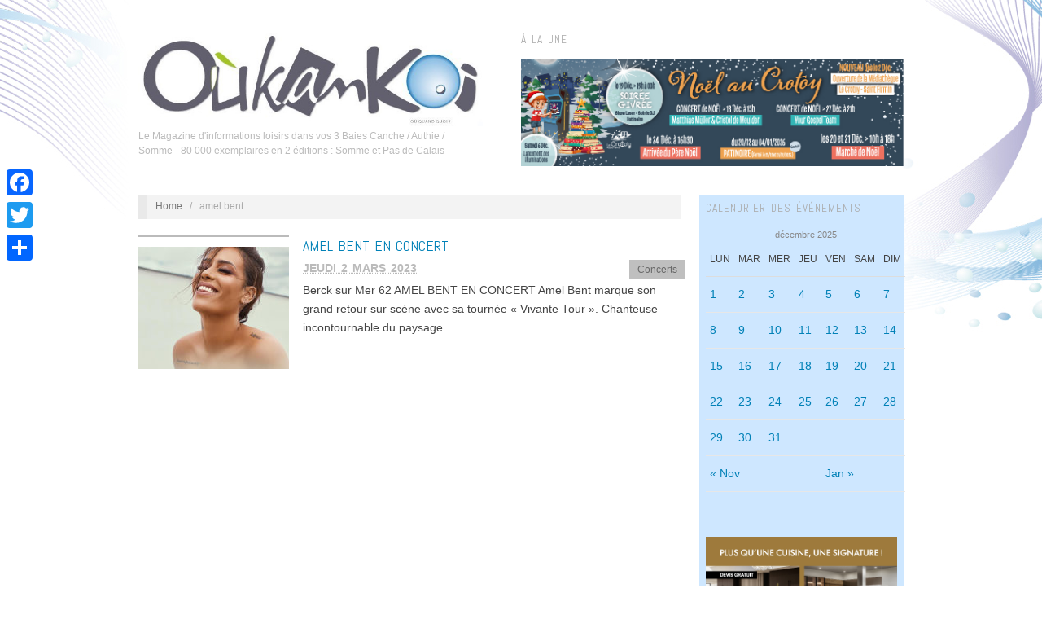

--- FILE ---
content_type: text/html; charset=UTF-8
request_url: https://www.oukankoi.fr/?tag=amel-bent
body_size: 17296
content:
<!doctype html>
<html lang="fr-FR">
<head>
	<meta http-equiv="Content-Type" content="text/html; charset=UTF-8" />
	<meta http-equiv="X-UA-Compatible" content="IE=edge,chrome=1">
		
	<!-- Mobile viewport optimized -->
	<meta name="viewport" content="width=device-width,initial-scale=1">
	
		
	<!-- Title -->
	<title>amel bent Archives - Oukankoi</title>
	
	<link rel="profile" href="https://gmpg.org/xfn/11" />
	<link rel="pingback" href="https://www.oukankoi.fr/xmlrpc.php" />
	
	<!-- WP Head -->
	
<meta name="template" content="Oxygen 0.5" />

<!-- This site is optimized with the Yoast SEO plugin v11.5 - https://yoast.com/wordpress/plugins/seo/ -->
<link rel="canonical" href="https://www.oukankoi.fr/?tag=amel-bent" />
<meta property="og:locale" content="fr_FR" />
<meta property="og:type" content="object" />
<meta property="og:title" content="amel bent Archives - Oukankoi" />
<meta property="og:url" content="https://www.oukankoi.fr/?tag=amel-bent" />
<meta property="og:site_name" content="Oukankoi" />
<script type='application/ld+json' class='yoast-schema-graph yoast-schema-graph--main'>{"@context":"https://schema.org","@graph":[{"@type":"Organization","@id":"https://www.oukankoi.fr/#organization","name":"","url":"https://www.oukankoi.fr/","sameAs":["https://www.facebook.com/oukankoi"]},{"@type":"WebSite","@id":"https://www.oukankoi.fr/#website","url":"https://www.oukankoi.fr/","name":"Oukankoi","publisher":{"@id":"https://www.oukankoi.fr/#organization"},"potentialAction":{"@type":"SearchAction","target":"https://www.oukankoi.fr/?s={search_term_string}","query-input":"required name=search_term_string"}},{"@type":"CollectionPage","@id":"https://www.oukankoi.fr/?tag=amel-bent#webpage","url":"https://www.oukankoi.fr/?tag=amel-bent","inLanguage":"fr-FR","name":"amel bent Archives - Oukankoi","isPartOf":{"@id":"https://www.oukankoi.fr/#website"}}]}</script>
<!-- / Yoast SEO plugin. -->

<link rel='dns-prefetch' href='//fonts.googleapis.com' />
<link rel='dns-prefetch' href='//s.w.org' />
<link rel="alternate" type="application/rss+xml" title="Oukankoi &raquo; Flux" href="https://www.oukankoi.fr/?feed=rss2" />
<link rel="alternate" type="application/rss+xml" title="Oukankoi &raquo; Flux des commentaires" href="https://www.oukankoi.fr/?feed=comments-rss2" />
<link rel="alternate" type="application/rss+xml" title="Oukankoi &raquo; Flux de l’étiquette amel bent" href="https://www.oukankoi.fr/?feed=rss2&#038;tag=amel-bent" />
		<script type="text/javascript">
			window._wpemojiSettings = {"baseUrl":"https:\/\/s.w.org\/images\/core\/emoji\/12.0.0-1\/72x72\/","ext":".png","svgUrl":"https:\/\/s.w.org\/images\/core\/emoji\/12.0.0-1\/svg\/","svgExt":".svg","source":{"concatemoji":"https:\/\/www.oukankoi.fr\/wp-includes\/js\/wp-emoji-release.min.js?ver=e2ff7eb47a5d8a559006eaa8c2db62c8"}};
			!function(e,a,t){var n,r,o,i=a.createElement("canvas"),p=i.getContext&&i.getContext("2d");function s(e,t){var a=String.fromCharCode;p.clearRect(0,0,i.width,i.height),p.fillText(a.apply(this,e),0,0);e=i.toDataURL();return p.clearRect(0,0,i.width,i.height),p.fillText(a.apply(this,t),0,0),e===i.toDataURL()}function c(e){var t=a.createElement("script");t.src=e,t.defer=t.type="text/javascript",a.getElementsByTagName("head")[0].appendChild(t)}for(o=Array("flag","emoji"),t.supports={everything:!0,everythingExceptFlag:!0},r=0;r<o.length;r++)t.supports[o[r]]=function(e){if(!p||!p.fillText)return!1;switch(p.textBaseline="top",p.font="600 32px Arial",e){case"flag":return s([55356,56826,55356,56819],[55356,56826,8203,55356,56819])?!1:!s([55356,57332,56128,56423,56128,56418,56128,56421,56128,56430,56128,56423,56128,56447],[55356,57332,8203,56128,56423,8203,56128,56418,8203,56128,56421,8203,56128,56430,8203,56128,56423,8203,56128,56447]);case"emoji":return!s([55357,56424,55356,57342,8205,55358,56605,8205,55357,56424,55356,57340],[55357,56424,55356,57342,8203,55358,56605,8203,55357,56424,55356,57340])}return!1}(o[r]),t.supports.everything=t.supports.everything&&t.supports[o[r]],"flag"!==o[r]&&(t.supports.everythingExceptFlag=t.supports.everythingExceptFlag&&t.supports[o[r]]);t.supports.everythingExceptFlag=t.supports.everythingExceptFlag&&!t.supports.flag,t.DOMReady=!1,t.readyCallback=function(){t.DOMReady=!0},t.supports.everything||(n=function(){t.readyCallback()},a.addEventListener?(a.addEventListener("DOMContentLoaded",n,!1),e.addEventListener("load",n,!1)):(e.attachEvent("onload",n),a.attachEvent("onreadystatechange",function(){"complete"===a.readyState&&t.readyCallback()})),(n=t.source||{}).concatemoji?c(n.concatemoji):n.wpemoji&&n.twemoji&&(c(n.twemoji),c(n.wpemoji)))}(window,document,window._wpemojiSettings);
		</script>
		<style type="text/css">
img.wp-smiley,
img.emoji {
	display: inline !important;
	border: none !important;
	box-shadow: none !important;
	height: 1em !important;
	width: 1em !important;
	margin: 0 .07em !important;
	vertical-align: -0.1em !important;
	background: none !important;
	padding: 0 !important;
}
</style>
	<link rel='stylesheet' id='style-css'  href='https://www.oukankoi.fr/wp-content/themes/oxygen02/style.min.css?ver=0.5' type='text/css' media='all' />
<link rel='stylesheet' id='wp-block-library-css'  href='https://www.oukankoi.fr/wp-includes/css/dist/block-library/style.min.css?ver=e2ff7eb47a5d8a559006eaa8c2db62c8' type='text/css' media='all' />
<link rel='stylesheet' id='cntctfrm_form_style-css'  href='https://www.oukankoi.fr/wp-content/plugins/contact-form-plugin/css/form_style.css?ver=4.1.5' type='text/css' media='all' />
<link rel='stylesheet' id='event-post-css'  href='https://www.oukankoi.fr/wp-content/plugins/event-post/css/eventpost.min.css?ver=4.5' type='text/css' media='all' />
<link rel='stylesheet' id='openlayers-css'  href='https://www.oukankoi.fr/wp-content/plugins/event-post/css/openlayers.css?ver=4.5' type='text/css' media='all' />
<link rel='stylesheet' id='dashicons-css'  href='https://www.oukankoi.fr/wp-includes/css/dashicons.min.css?ver=e2ff7eb47a5d8a559006eaa8c2db62c8' type='text/css' media='all' />
<link rel='stylesheet' id='font-abel-css'  href='https://fonts.googleapis.com/css?family=Abel&#038;ver=1' type='text/css' media='screen' />
<link rel='stylesheet' id='addtoany-css'  href='https://www.oukankoi.fr/wp-content/plugins/add-to-any/addtoany.min.css?ver=1.15' type='text/css' media='all' />
<style id='addtoany-inline-css' type='text/css'>
@media screen and (max-width:980px){
.a2a_floating_style.a2a_vertical_style{display:none;}
}
</style>
<link rel='stylesheet' id='leafletmapsmarker-css'  href='https://www.oukankoi.fr/wp-content/plugins/leaflet-maps-marker/leaflet-dist/leaflet.css?ver=3.12.2' type='text/css' media='all' />
<style id='leafletmapsmarker-inline-css' type='text/css'>
.leaflet-popup-content img { max-width:234px !important; height:auto; width:auto !important; }
</style>
<script>if (document.location.protocol != "https:") {document.location = document.URL.replace(/^http:/i, "https:");}</script><script type='text/javascript' src='https://www.oukankoi.fr/wp-includes/js/dist/vendor/wp-polyfill.min.js?ver=7.0.0'></script>
<script type='text/javascript'>
( 'fetch' in window ) || document.write( '<script src="https://www.oukankoi.fr/wp-includes/js/dist/vendor/wp-polyfill-fetch.min.js?ver=3.0.0"></scr' + 'ipt>' );( document.contains ) || document.write( '<script src="https://www.oukankoi.fr/wp-includes/js/dist/vendor/wp-polyfill-node-contains.min.js?ver=3.26.0-0"></scr' + 'ipt>' );( window.FormData && window.FormData.prototype.keys ) || document.write( '<script src="https://www.oukankoi.fr/wp-includes/js/dist/vendor/wp-polyfill-formdata.min.js?ver=3.0.12"></scr' + 'ipt>' );( Element.prototype.matches && Element.prototype.closest ) || document.write( '<script src="https://www.oukankoi.fr/wp-includes/js/dist/vendor/wp-polyfill-element-closest.min.js?ver=2.0.2"></scr' + 'ipt>' );
</script>
<script type='text/javascript' src='https://www.oukankoi.fr/wp-includes/js/dist/autop.min.js?ver=2.2.0'></script>
<script type='text/javascript' src='https://www.oukankoi.fr/wp-includes/js/dist/blob.min.js?ver=2.3.0'></script>
<script type='text/javascript' src='https://www.oukankoi.fr/wp-includes/js/dist/block-serialization-default-parser.min.js?ver=3.1.0'></script>
<script type='text/javascript' src='https://www.oukankoi.fr/wp-includes/js/dist/vendor/lodash.min.js?ver=4.17.21'></script>
<script type='text/javascript'>
window.lodash = _.noConflict();
</script>
<script type='text/javascript' src='https://www.oukankoi.fr/wp-includes/js/dist/vendor/react.min.js?ver=16.8.4'></script>
<script type='text/javascript' src='https://www.oukankoi.fr/wp-includes/js/dist/vendor/react-dom.min.js?ver=16.8.4'></script>
<script type='text/javascript' src='https://www.oukankoi.fr/wp-includes/js/dist/escape-html.min.js?ver=1.2.0'></script>
<script type='text/javascript' src='https://www.oukankoi.fr/wp-includes/js/dist/element.min.js?ver=2.3.0'></script>
<script type='text/javascript' src='https://www.oukankoi.fr/wp-includes/js/dist/is-shallow-equal.min.js?ver=1.2.0'></script>
<script type='text/javascript' src='https://www.oukankoi.fr/wp-includes/js/dist/compose.min.js?ver=3.2.0'></script>
<script type='text/javascript' src='https://www.oukankoi.fr/wp-includes/js/dist/priority-queue.min.js?ver=1.1.0'></script>
<script type='text/javascript' src='https://www.oukankoi.fr/wp-includes/js/dist/redux-routine.min.js?ver=3.2.0'></script>
<script type='text/javascript' src='https://www.oukankoi.fr/wp-includes/js/dist/data.min.js?ver=4.4.0'></script>
<script type='text/javascript'>
( function() {
	var userId = 0;
	var storageKey = "WP_DATA_USER_" + userId;
	wp.data
		.use( wp.data.plugins.persistence, { storageKey: storageKey } )
		.use( wp.data.plugins.controls );
	wp.data.plugins.persistence.__unstableMigrate( { storageKey: storageKey } );
} )();
</script>
<script type='text/javascript' src='https://www.oukankoi.fr/wp-includes/js/dist/dom.min.js?ver=2.2.8'></script>
<script type='text/javascript' src='https://www.oukankoi.fr/wp-includes/js/dist/hooks.min.js?ver=2.2.0'></script>
<script type='text/javascript' src='https://www.oukankoi.fr/wp-includes/js/dist/html-entities.min.js?ver=2.2.0'></script>
<script type='text/javascript' src='https://www.oukankoi.fr/wp-includes/js/dist/i18n.min.js?ver=3.3.0'></script>
<script type='text/javascript' src='https://www.oukankoi.fr/wp-includes/js/dist/shortcode.min.js?ver=2.2.0'></script>
<script type='text/javascript'>
( function( domain, translations ) {
	var localeData = translations.locale_data[ domain ] || translations.locale_data.messages;
	localeData[""].domain = domain;
	wp.i18n.setLocaleData( localeData, domain );
} )( "default", {"translation-revision-date":"2025-02-06 14:05:42+0000","generator":"GlotPress\/4.0.1","domain":"messages","locale_data":{"messages":{"":{"domain":"messages","plural-forms":"nplurals=2; plural=n > 1;","lang":"fr"},"Reusable Blocks":["Blocs r\u00e9utilisables"],"Embeds":["Contenus embarqu\u00e9s"],"Layout Elements":["Mise en page"],"Formatting":["Mise en forme"],"Common Blocks":["Blocs communs"],"Widgets":["Widgets"]}},"comment":{"reference":"wp-includes\/js\/dist\/blocks.js"}} );
</script>
<script type='text/javascript' src='https://www.oukankoi.fr/wp-includes/js/dist/blocks.min.js?ver=6.2.8'></script>
<script type='text/javascript' src='https://www.oukankoi.fr/wp-includes/js/dist/url.min.js?ver=2.5.0'></script>
<script type='text/javascript'>
( function( domain, translations ) {
	var localeData = translations.locale_data[ domain ] || translations.locale_data.messages;
	localeData[""].domain = domain;
	wp.i18n.setLocaleData( localeData, domain );
} )( "default", {"translation-revision-date":"2025-02-06 14:05:42+0000","generator":"GlotPress\/4.0.1","domain":"messages","locale_data":{"messages":{"":{"domain":"messages","plural-forms":"nplurals=2; plural=n > 1;","lang":"fr"},"An unknown error occurred.":["Une erreur inconnue est survenue."],"The response is not a valid JSON response.":["La r\u00e9ponse n\u2019est pas une r\u00e9ponse JSON valide."]}},"comment":{"reference":"wp-includes\/js\/dist\/api-fetch.js"}} );
</script>
<script type='text/javascript' src='https://www.oukankoi.fr/wp-includes/js/dist/api-fetch.min.js?ver=3.1.2'></script>
<script type='text/javascript'>
( function() {
	var nonceMiddleware = wp.apiFetch.createNonceMiddleware( "b5c23a6380" );
	wp.apiFetch.use( nonceMiddleware );
	wp.hooks.addAction(
		"heartbeat.tick",
		"core/api-fetch/create-nonce-middleware",
		function( response ) {
			if ( response[ "rest_nonce" ] ) {
				nonceMiddleware.nonce = response[ "rest_nonce" ];
			}
		}
	);
} )();
wp.apiFetch.use( wp.apiFetch.createRootURLMiddleware( "https://www.oukankoi.fr/index.php?rest_route=/" ) );
</script>
<script type='text/javascript' src='https://www.oukankoi.fr/wp-includes/js/jquery/jquery.js?ver=1.12.4-wp'></script>
<script type='text/javascript' src='https://www.oukankoi.fr/wp-includes/js/jquery/jquery-migrate.min.js?ver=1.4.1'></script>
<script type='text/javascript' src='https://www.oukankoi.fr/wp-includes/js/wp-sanitize.min.js?ver=e2ff7eb47a5d8a559006eaa8c2db62c8'></script>
<script type='text/javascript' src='https://www.oukankoi.fr/wp-includes/js/wp-a11y.min.js?ver=e2ff7eb47a5d8a559006eaa8c2db62c8'></script>
<script type='text/javascript' src='https://www.oukankoi.fr/wp-includes/js/dist/vendor/moment.min.js?ver=2.22.2'></script>
<script type='text/javascript'>
moment.locale( 'fr_FR', {"months":["janvier","f\u00e9vrier","mars","avril","mai","juin","juillet","ao\u00fbt","septembre","octobre","novembre","d\u00e9cembre"],"monthsShort":["Jan","F\u00e9v","Mar","Avr","Mai","Juin","Juil","Ao\u00fbt","Sep","Oct","Nov","D\u00e9c"],"weekdays":["dimanche","lundi","mardi","mercredi","jeudi","vendredi","samedi"],"weekdaysShort":["dim","lun","mar","mer","jeu","ven","sam"],"week":{"dow":1},"longDateFormat":{"LT":"G \\h i \\m\\i\\n","LTS":null,"L":null,"LL":"l j F Y","LLL":"j F Y G\\hi","LLLL":null}} );
</script>
<script type='text/javascript'>
( function( domain, translations ) {
	var localeData = translations.locale_data[ domain ] || translations.locale_data.messages;
	localeData[""].domain = domain;
	wp.i18n.setLocaleData( localeData, domain );
} )( "default", {"translation-revision-date":"2025-02-06 14:05:42+0000","generator":"GlotPress\/4.0.1","domain":"messages","locale_data":{"messages":{"":{"domain":"messages","plural-forms":"nplurals=2; plural=n > 1;","lang":"fr"},"Backtick":["Retour arri\u00e8re"],"Period":["Point"],"Comma":["Virgule"]}},"comment":{"reference":"wp-includes\/js\/dist\/keycodes.js"}} );
</script>
<script type='text/javascript' src='https://www.oukankoi.fr/wp-includes/js/dist/keycodes.min.js?ver=2.2.0'></script>
<script type='text/javascript' src='https://www.oukankoi.fr/wp-includes/js/dist/rich-text.min.js?ver=3.2.6'></script>
<script type='text/javascript'>
( function( domain, translations ) {
	var localeData = translations.locale_data[ domain ] || translations.locale_data.messages;
	localeData[""].domain = domain;
	wp.i18n.setLocaleData( localeData, domain );
} )( "default", {"translation-revision-date":"2025-02-06 14:05:42+0000","generator":"GlotPress\/4.0.1","domain":"messages","locale_data":{"messages":{"":{"domain":"messages","plural-forms":"nplurals=2; plural=n > 1;","lang":"fr"},"Error loading block: %s":["Erreur de chargement du bloc\u00a0: %s"],"Number of items":["Nombre d\u2019\u00e9l\u00e9ments"],"All":["Tous"],"Category":["Cat\u00e9gorie"],"Z \u2192 A":["Z \t A"],"A \u2192 Z":["A \t Z"],"Oldest to Newest":["Des plus anciens aux plus r\u00e9cents"],"Newest to Oldest":["Des plus r\u00e9cents aux plus anciens"],"Order by":["Ordonner par"],"Dismiss this notice":["Ignorer cette notification"],"Remove item":["Retirer l\u2019\u00e9l\u00e9ment"],"Item removed.":["\u00c9l\u00e9ment retir\u00e9."],"Item added.":["\u00c9l\u00e9ment ajout\u00e9."],"Separate with commas":["S\u00e9parer avec des virgules"],"Add item":["Ajouter un \u00e9l\u00e9ment"],"%1$s (%2$s of %3$s)":["%1$s (%2$s sur %3$s)"],"Custom font size":["Taille de police personnalis\u00e9e"],"Font size: %s":["Taille de police\u00a0: %s"],"Font Size":["Taille de police"],"font size name\u0004Custom":["Personnalis\u00e9e"],"font size name\u0004Normal":["Normal"],"Reset":["R\u00e9initialiser "],"Vertical Pos.":["Position verticale"],"Horizontal Pos.":["Position horizontale"],"Calendar Help":["Aide de calendrier"],"Go to the first (home) or last (end) day of a week.":["Aller au premier (accueil) ou dernier (fin) jour d\u2019une semaine."],"Home\/End":["Accueil\/fin"],"Home and End":["Accueil et fin"],"Move backward (PgUp) or forward (PgDn) by one month.":["Revenir en arri\u00e8re (PgUp) ou avancer (PgDn) d\u2019un mois."],"PgUp\/PgDn":["PgUp\/PgDn"],"Page Up and Page Down":["Paginer vers le haut et vers le bas"],"Move backward (up) or forward (down) by one week.":["D\u00e9placer vers l\u2019arri\u00e8re (haut) ou vers l\u2019avant (bas) d\u2019une semaine."],"Up and Down Arrows":["Fl\u00e8ches vers le haut et le bas"],"Move backward (left) or forward (right) by one day.":["D\u00e9placer vers l\u2019arri\u00e8re (gauche) ou vers l\u2019avant (droite) d\u2019un jour."],"Left and Right Arrows":["Fl\u00e8ches gauche et droite"],"Select the date in focus.":["S\u00e9lectionner la date courante."],"keyboard button\u0004Enter":["Entr\u00e9e"],"Navigating with a keyboard":["Navigation avec un clavier"],"Click the desired day to select it.":["Cliquez sur le jour d\u00e9sir\u00e9 pour le s\u00e9lectionner."],"Click the right or left arrows to select other months in the past or the future.":["Cliquez sur les fl\u00e8ches de droite ou de gauche pour s\u00e9lectionner d\u2019autres mois dans le pass\u00e9 ou dans le futur."],"Click to Select":["Cliquez pour s\u00e9lectionner"],"Minutes":["Minutes"],"Hours":["Horaires"],"Custom Color":["Couleur personnalis\u00e9e"],"Color: %s":["Couleur\u00a0: %s"],"Color code: %s":["Code couleur\u00a0: %s"],"Custom color picker":["S\u00e9lecteur de couleur personnalis\u00e9e"],"Use your arrow keys to change the base color. Move up to lighten the color, down to darken, left to decrease saturation, and right to increase saturation.":["Utilisez les touches fl\u00e9ch\u00e9es pour changer la couleur de base. Allez vers le haut pour \u00e9claircir la couleur, vers le bas pour l\u2019assombrir\u00a0; vers la gauche pour baisser la saturation, et vers la droite pour l\u2019augmenter."],"Choose a shade":["Choisissez une teinte"],"Change color format":["Modifier le format de couleur"],"Color value in HSL":["Valeur de couleur en HSL"],"Color value in RGB":["Valeur de couleur en RGB"],"Color value in hexadecimal":["Valeur de la couleur en hexad\u00e9cimal"],"Hex color mode active":["Mode couleur h\u00e9xad\u00e9cimale actif"],"Hue\/saturation\/lightness mode active":["Mode teinte\/saturation actif"],"RGB mode active":["Mode RVB actif"],"Move the arrow left or right to change hue.":["D\u00e9placer les fl\u00e8ches vers la gauche ou la droite pour modifier la teinte."],"Hue value in degrees, from 0 to 359.":["Valeur de la teinte en chiffres de 0 \u00e0 359."],"Alpha value, from 0 (transparent) to 1 (fully opaque).":["Valeur alpha de 0 (transparent) \u00e0 1 (compl\u00e8tement opaque)."],"No results.":["Aucun r\u00e9sultat."],"%d result found, use up and down arrow keys to navigate.":["%d r\u00e9sultat trouv\u00e9, vous pouvez naviguer avec les touches haut et bas.","%d r\u00e9sultats trouv\u00e9s, vous pouvez naviguer avec les touches haut et bas."],"Close dialog":["Fermez la bo\u00eete de dialogue"],"Time":["Heure"],"Day":["Jour"],"Month":["Mois"],"Date":["Date"],"PM":[" "],"AM":[" "],"December":["d\u00e9cembre"],"November":["novembre"],"October":["octobre"],"September":["septembre"],"August":["ao\u00fbt"],"July":["juillet"],"June":["juin"],"May":["mai"],"April":["avril"],"March":["mars"],"February":["f\u00e9vrier"],"January":["janvier"],"Year":["Ann\u00e9e"],"Custom Size":["Taille personnalis\u00e9e"],"Drop files to upload":["D\u00e9posez vos fichiers pour les t\u00e9l\u00e9verser"],"(opens in a new tab)":["(ouvre un nouvel onglet)"],"Clear":["Effacer"],"Close":["Fermer"],"No results found.":["Aucun r\u00e9sultat."]}},"comment":{"reference":"wp-includes\/js\/dist\/components.js"}} );
</script>
<script type='text/javascript' src='https://www.oukankoi.fr/wp-includes/js/dist/components.min.js?ver=7.3.5'></script>
<script type='text/javascript' src='https://www.oukankoi.fr/wp-includes/js/dist/deprecated.min.js?ver=2.2.0'></script>
<script type='text/javascript' src='https://www.oukankoi.fr/wp-includes/js/dist/core-data.min.js?ver=2.2.2'></script>
<script type='text/javascript' src='https://www.oukankoi.fr/wp-includes/js/dist/token-list.min.js?ver=1.2.0'></script>
<script type='text/javascript' src='https://www.oukankoi.fr/wp-includes/js/dist/viewport.min.js?ver=2.3.0'></script>
<script type='text/javascript' src='https://www.oukankoi.fr/wp-includes/js/dist/wordcount.min.js?ver=2.2.0'></script>
<script type='text/javascript'>
( function( domain, translations ) {
	var localeData = translations.locale_data[ domain ] || translations.locale_data.messages;
	localeData[""].domain = domain;
	wp.i18n.setLocaleData( localeData, domain );
} )( "default", {"translation-revision-date":"2025-02-06 14:05:42+0000","generator":"GlotPress\/4.0.1","domain":"messages","locale_data":{"messages":{"":{"domain":"messages","plural-forms":"nplurals=2; plural=n > 1;","lang":"fr"},"Additional CSS Class":["Classe CSS additionnelle"],"Anchors lets you link directly to a section on a page.":["Les ancres vous permettent de faire un lien direct vers une section dans une page."],"HTML Anchor":["Ancre HTML"],"Transform To:":["Transformer en\u00a0:"],"Block Styles":["Styles de bloc"],"Change type of %d block":["Modifier le type de %d bloc","Modifier le type de %d blocs"],"Change block type or style":["Changer le style ou le type du bloc"],"Block icon":["Ic\u00f4ne du bloc"],"Remove Block":["Retirer le bloc"],"Insert After":["Ins\u00e9rer apr\u00e8s"],"Insert Before":["Ins\u00e9rer avant"],"Duplicate":["Dupliquer"],"Hide options":["Masquer les options"],"Remove from Reusable Blocks":["Retirer des blocs r\u00e9utilisables"],"Convert to Regular Block":["Convertir en bloc Gutenberg normal"],"Add to Reusable Blocks":["Ajouter aux blocs r\u00e9utilisables"],"Edit visually":["Modifier visuellement"],"Edit as HTML":["Modifier en HTML"],"Styles":["Styles"],"No block selected.":["Aucun bloc s\u00e9lectionn\u00e9."],"%d word":["%d mot","%d mots"],"%d block":["%d bloc","%d blocs"],"block style\u0004Default":["Par d\u00e9faut"],"Skip to the selected block":["Aller au bloc s\u00e9lectionn\u00e9."],"Submit":["Envoyer"],"Insert Link":["Ins\u00e9rer un lien"],"Edit Link":["Modifier le lien"],"Upload":["T\u00e9l\u00e9verser"],"Given your current role, you can only link a video, you cannot upload.":["Avec votre r\u00f4le actuel, vous pouvez uniquement lier un fichier vid\u00e9o, vous ne pouvez pas le t\u00e9l\u00e9verser."],"Given your current role, you can only link an image, you cannot upload.":["Avec votre r\u00f4le actuel, vous pouvez uniquement lier un fichier image, vous ne pouvez pas le t\u00e9l\u00e9verser."],"Given your current role, you can only link an audio, you cannot upload.":["Avec votre r\u00f4le actuel, vous pouvez uniquement lier un fichier audio, vous ne pouvez pas le t\u00e9l\u00e9verser."],"Given your current role, you can only link a media file, you cannot upload.":["Avec votre r\u00f4le actuel, vous pouvez uniquement lier un fichier m\u00e9dia, vous ne pouvez pas le t\u00e9l\u00e9verser."],"Drag a video, upload a new one or select a file from your library.":["Glissez une vid\u00e9o, t\u00e9l\u00e9versez-en une nouvelle ou s\u00e9lectionnez un fichier dans votre biblioth\u00e8que."],"Drag an image, upload a new one or select a file from your library.":["Glissez une image, t\u00e9l\u00e9versez-en une nouvelle ou s\u00e9lectionnez un fichier depuis votre biblioth\u00e8que."],"Drag an audio, upload a new one or select a file from your library.":["Glissez un fichier audio, t\u00e9l\u00e9versez-en un nouveau ou s\u00e9lectionnez un fichier dans votre biblioth\u00e8que."],"Drag a media file, upload a new one or select a file from your library.":["Glissez un fichier m\u00e9dia, t\u00e9l\u00e9versez-en un nouveau ou s\u00e9lectionnez un fichier dans votre biblioth\u00e8que."],"To edit this block, you need permission to upload media.":["Pour modifier ce bloc vous devez avoir les droits de t\u00e9l\u00e9verser des m\u00e9dias."],"Paste or type URL":["Collez ou saisissez une URL"],"Link Settings":["R\u00e9glages de lien"],"keyboard key\u0004Space":["Espace"],"Indent list item":["Indenter l\u2019\u00e9l\u00e9ment de la liste"],"keyboard key\u0004Backspace":["Retour"],"Outdent list item":["D\u00e9sindenter l\u2019\u00e9l\u00e9ment de la liste"],"Convert to ordered list":["Convertir en liste ordonn\u00e9e"],"Convert to unordered list":["Convertir en liste non-ordonn\u00e9e"],"More Rich Text Controls":["Plus de contr\u00f4les de texte enrichis"],"(%s: %s)":["(%s\u00a0: %s)"],"(current %s: %s)":["(%s\u00a0actuel\u00a0: %s)"],"Start writing or type \/ to choose a block":["Commencez \u00e0 \u00e9crire ou saisissez \u00ab\u00a0\/\u00a0\u00bb pour choisir un bloc"],"Block: %s":["Bloc\u00a0: %s"],"Add %s":["Ajouter\u00a0: %s"],"Add block":["Ajouter un bloc"],"Manage All Reusable Blocks":["G\u00e9rer tous les blocs r\u00e9utilisables"],"Reusable":["R\u00e9utilisables"],"blocks\u0004Most Used":["Les plus utilis\u00e9s"],"Available block types":["Types de bloc disponibles"],"Search for a block":["Rechercher un bloc"],"Block tools":["Outils de bloc"],"This block has encountered an error and cannot be previewed.":["Ce bloc a rencontr\u00e9 une erreur et ne peut pas \u00eatre pr\u00e9visualis\u00e9."],"This block contains unexpected or invalid content.":["Ce bloc contient du contenu non valide ou inattendu."],"imperative verb\u0004Resolve":["R\u00e9soudre"],"Convert to Blocks":["Convertir en blocs"],"Resolve Block":["R\u00e9soudre les probl\u00e8mes de ce bloc"],"Attempt Block Recovery":["Tentative de r\u00e9cup\u00e9ration du bloc"],"Convert to Classic Block":["Convertir en bloc Classique"],"After Conversion":["Apr\u00e8s conversion"],"Convert to HTML":["Convertir en HTML"],"Current":["Actuel"],"More options":["Plus d\u2019options"],"Move %1$d block from position %2$d down by one place":["D\u00e9placer le bloc %1$d d\u2019une place en dessous de %2$d","D\u00e9placer les blocs %1$d d\u2019une place en dessous de %2$d"],"Move %1$d block from position %2$d up by one place":["D\u00e9placer le bloc %1$d d\u2019une place en dessus de %2$d","D\u00e9placer les blocs %1$d d\u2019une place en dessus de %2$d"],"Blocks cannot be moved down as they are already at the bottom":["Les blocs ne peuvent pas \u00eatre d\u00e9plac\u00e9s vers le bas car ils sont d\u00e9j\u00e0 tout en bas."],"Blocks cannot be moved up as they are already at the top":["Les blocs ne peuvent pas \u00eatre d\u00e9plac\u00e9s vers le haut car ils sont d\u00e9j\u00e0 tout en haut."],"Block %s is at the beginning of the content and can\u2019t be moved up":["Le bloc \u00ab\u00a0%s\u00a0\u00bb est au d\u00e9but du contenu et ne peut \u00eatre d\u00e9plac\u00e9 plus haut"],"Move %1$s block from position %2$d up to position %3$d":["D\u00e9placer le bloc %1$s de la position %2$d vers la position %3$d"],"Block %s is at the end of the content and can\u2019t be moved down":["Le bloc %s est \u00e0 la fin du contenu et ne peut pas \u00eatre d\u00e9plac\u00e9 vers le bas"],"Move %1$s block from position %2$d down to position %3$d":["D\u00e9placer le bloc %1$s de la position %2$d vers la position %3$d"],"Block %s is the only block, and cannot be moved":["Le bloc \u00ab\u00a0%s\u00a0\u00bb est le seul bloc et ne peut pas \u00eatre d\u00e9plac\u00e9"],"This color combination may be hard for people to read. Try using a brighter background color and\/or a darker text color.":["Cette combinaison de couleurs peut \u00eatre difficile a lire pour certaines personnes. Essayez d\u2019utiliser une couleur d\u2019arri\u00e8re-plan plus claire et\/ou une couleur de texte plus fonc\u00e9e."],"This color combination may be hard for people to read. Try using a darker background color and\/or a brighter text color.":["Cette combinaison de couleurs est difficilement lisible. Essayez d\u2019utiliser une couleur d\u2019arri\u00e8re-plan et\/ou de texte plus sombre."],"Block Navigation":["Navigation de bloc"],"(selected block)":["(bloc s\u00e9lectionn\u00e9)"],"Change Alignment":["Modifier l\u2019alignement"],"Full width":["Pleine largeur"],"Wide width":["Grande largeur"],"Change Text Alignment":["Modifier l\u2019alignement du texte"],"Align text right":["Aligner le texte \u00e0 droite"],"Align text center":["Centrer le texte"],"Align text left":["Aligner le texte \u00e0 gauche"],"%s block selected.":["%s bloc s\u00e9lectionn\u00e9.","%s blocs s\u00e9lectionn\u00e9s."],"font size name\u0004Huge":["\u00c9norme"],"font size name\u0004Large":["Grand"],"font size name\u0004Medium":["Moyen"],"font size name\u0004Small":["Petit"],"Very dark gray":["Gris fonc\u00e9"],"Cyan bluish gray":["Gris bleut\u00e9 cyan"],"Very light gray":["Gris tr\u00e8s clair"],"Vivid cyan blue":["Bleu cyan vif"],"Pale cyan blue":["Bleu cyan p\u00e2le"],"Vivid green cyan":["Cyan vert vif"],"Light green cyan":["Vert clair cyan"],"Luminous vivid amber":["Ambre lumineux et vif"],"Luminous vivid orange":["Orange vif lumineux"],"Vivid red":["Rouge vif"],"Pale pink":["Rose p\u00e2le"],"%d result found.":["%d r\u00e9sultat trouv\u00e9.","%d r\u00e9sultats trouv\u00e9s."],"font size name\u0004Normal":["Normal"],"No results.":["Aucun r\u00e9sultat."],"%d result found, use up and down arrow keys to navigate.":["%d r\u00e9sultat trouv\u00e9, vous pouvez naviguer avec les touches haut et bas.","%d r\u00e9sultats trouv\u00e9s, vous pouvez naviguer avec les touches haut et bas."],"Paste URL or type to search":["Collez ou saisissez l\u2019URL \u00e0 rechercher"],"Advanced":["Avanc\u00e9"],"Align left":["Aligner \u00e0 gauche"],"Align right":["Aligner \u00e0 droite"],"Align center":["Centrer"],"Media":["M\u00e9dias"],"Insert from URL":["Ins\u00e9rer \u00e0 partir d\u2019une adresse web"],"Media Library":["Biblioth\u00e8que de m\u00e9dias"],"Apply":["Appliquer"],"Move up":["Monter"],"Move down":["Descendre"],"No blocks found.":["Aucun bloc trouv\u00e9."],"Preview":["Aper\u00e7u"],"Full Size":["Taille originale"],"Large":["Grande"],"Medium":["Moyenne"],"Thumbnail":["Miniature"],"Video":["Vid\u00e9o"],"Audio":["Son"],"URL":["Adresse web"],"Link selected.":["Lien s\u00e9lectionn\u00e9."],"(no title)":["(pas de titre)"],"Close":["Fermer"],"Image":["Image"]}},"comment":{"reference":"wp-includes\/js\/dist\/block-editor.js"}} );
</script>
<script type='text/javascript' src='https://www.oukankoi.fr/wp-includes/js/dist/block-editor.min.js?ver=2.0.6'></script>
<script type='text/javascript' src='https://www.oukankoi.fr/wp-includes/js/dist/date.min.js?ver=3.2.0'></script>
<script type='text/javascript'>
wp.date.setSettings( {"l10n":{"locale":"fr_FR","months":["janvier","f\u00e9vrier","mars","avril","mai","juin","juillet","ao\u00fbt","septembre","octobre","novembre","d\u00e9cembre"],"monthsShort":["Jan","F\u00e9v","Mar","Avr","Mai","Juin","Juil","Ao\u00fbt","Sep","Oct","Nov","D\u00e9c"],"weekdays":["dimanche","lundi","mardi","mercredi","jeudi","vendredi","samedi"],"weekdaysShort":["dim","lun","mar","mer","jeu","ven","sam"],"meridiem":{"am":" ","pm":" ","AM":" ","PM":" "},"relative":{"future":"Dans %s","past":"il y a %s"}},"formats":{"time":"G \\h i \\m\\i\\n","date":"l j F Y","datetime":"j F Y G\\hi","datetimeAbbreviated":"d F Y G\\hi"},"timezone":{"offset":"2","string":""}} );
</script>
<script type='text/javascript' src='https://www.oukankoi.fr/wp-includes/js/dist/notices.min.js?ver=1.3.0'></script>
<script type='text/javascript'>
( function( domain, translations ) {
	var localeData = translations.locale_data[ domain ] || translations.locale_data.messages;
	localeData[""].domain = domain;
	wp.i18n.setLocaleData( localeData, domain );
} )( "default", {"translation-revision-date":"2025-02-06 14:05:42+0000","generator":"GlotPress\/4.0.1","domain":"messages","locale_data":{"messages":{"":{"domain":"messages","plural-forms":"nplurals=2; plural=n > 1;","lang":"fr"},"Disable tips":["D\u00e9sactiver les astuces"],"Got it":["J\u2019ai compris"],"See next tip":["Voir l\u2019astuce suivante"],"Editor tips":["Astuces de l\u2019\u00e9diteur"]}},"comment":{"reference":"wp-includes\/js\/dist\/nux.js"}} );
</script>
<script type='text/javascript' src='https://www.oukankoi.fr/wp-includes/js/dist/nux.min.js?ver=3.2.8'></script>
<script type='text/javascript'>
( function( domain, translations ) {
	var localeData = translations.locale_data[ domain ] || translations.locale_data.messages;
	localeData[""].domain = domain;
	wp.i18n.setLocaleData( localeData, domain );
} )( "default", {"translation-revision-date":"2025-02-06 14:05:42+0000","generator":"GlotPress\/4.0.1","domain":"messages","locale_data":{"messages":{"":{"domain":"messages","plural-forms":"nplurals=2; plural=n > 1;","lang":"fr"},"View the autosave":["Voir l\u2019enregistrement automatique"],"There is an autosave of this post that is more recent than the version below.":["Il existe un enregistrement automatique plus r\u00e9cent pour ce contenu."],"Error while uploading file %s to the media library.":["Erreur lors du t\u00e9l\u00e9versement du fichier %s dans la biblioth\u00e8que de m\u00e9dias."],"This file is empty.":["Ce fichier est vide."],"This file exceeds the maximum upload size for this site.":["La taille de ce fichier d\u00e9passe la limite d&rsquo;envoi de ce site."],"Sorry, this file type is not supported here.":["D\u00e9sol\u00e9 ce type de fichier n\u2019est pas pris en charge ici."],"You have unsaved changes. If you proceed, they will be lost.":["Vous avez des changements non enregistr\u00e9s. Si vous poursuivez, ils seront perdus."],"Content structure":["Structure du contenu"],"Document Outline":["Aper\u00e7u du document"],"Blocks":["Blocs"],"Paragraphs":["Paragraphes"],"Headings":["Titres"],"Words":["Mots"],"Document Statistics":["Statistiques du document"],"Move to trash":["Mettre \u00e0 la corbeille"],"Add title":["Saisissez le titre"],"Change Permalinks":["Modifier les permaliens"],"Permalink:":["Permalien\u00a0:"],"Copy the permalink":["Copier le permalien"],"Permalink copied":["Permalien copi\u00e9"],"Edit post permalink":["Modifier le permalien du contenu"],"Start writing with text or HTML":["Commencez \u00e0 \u00e9crire du texte ou du HTML"],"Type text or HTML":["\u00c9crivez du texte ou du HTML"],"Terms":["Termes"],"Search Terms":["Rechercher des termes"],"Parent Term":["Terme parent"],"Add new term":["Ajouter un nouveau terme"],"Add new category":["Ajouter une nouvelle cat\u00e9gorie"],"%d result found.":["%d r\u00e9sultat trouv\u00e9.","%d r\u00e9sultats trouv\u00e9s."],"Stick to the top of the blog":["\u00c9pingler en haut du blog"],"Saving":["Enregistrement"],"Autosaving":["Enregistrement automatique"],"Switch to Draft":["Enregistrer en brouillon"],"Are you sure you want to unschedule this post?":["Confirmez-vous la d\u00e9planification de cette publication\u00a0?"],"Are you sure you want to unpublish this post?":["Confirmez-vous la mise hors-ligne de cette publication\u00a0?"],"Always show pre-publish checks.":["Toujours afficher les v\u00e9rifications de pr\u00e9-publication."],"Close panel":["Fermer le panneau"],"Scheduled":["Planifi\u00e9"],"Copied!":["Copi\u00e9\u00a0!"],"%s address":["Adresse (%s)"],"What\u2019s next?":["Et maintenant\u00a0?"],"is now live.":["est maintenant en ligne."],"is now scheduled. It will go live on":["est maintenant planifi\u00e9. Il sera publi\u00e9 le"],"Publish:":["Publier\u00a0: "],"Visibility:":["Visibilit\u00e9\u00a0: "],"Double-check your settings before publishing.":["Rev\u00e9rifiez vos r\u00e9glages avant de publier."],"Are you ready to publish?":["Confirmez-vous la publication\u00a0?"],"Your work will be published at the specified date and time.":["Votre travail sera mis en ligne \u00e0 la date et heure planifi\u00e9e."],"Are you ready to schedule?":["Confirmez-vous la planification\u00a0?"],"When you\u2019re ready, submit your work for review, and an Editor will be able to approve it for you.":["Lorsque vous serez pr\u00eat\u00b7e, envoyez votre travail en relecture, ainsi un \u00e9diteur pourra l\u2019approuver pour vous."],"Are you ready to submit for review?":["Confirmez-vous la mise en attente de relecture\u00a0?"],"Apply the \"%1$s\" format.":["Appliquer le format \u00ab\u00a0%1$s\u00a0\u00bb."],"Your theme uses post formats to highlight different kinds of content, like images or videos. Apply a post format to see this special styling.":["Votre th\u00e8me utilise les formats de publication pour mettre en avant diff\u00e9rents types de contenus, comme les images ou les vid\u00e9os. Appliquez un format de publication pour utiliser cette mise en forme sp\u00e9cifique."],"Use a post format":["Utiliser un format de publication"],"Tags help users and search engines navigate your site and find your content. Add a few keywords to describe your post.":["Les \u00e9tiquettes aident les utilisateur et utilisatrices ainsi que les moteurs de recherche \u00e0 naviguer sur votre site et \u00e0 trouver vos contenus. Ajoutez quelques \u00e9tiquettes pour d\u00e9crire votre publication."],"Add tags":["Ajouter des \u00e9tiquettes"],"term\u0004Remove %s":["Retirer %s"],"term\u0004%s removed":["%s supprim\u00e9"],"term\u0004%s added":["%s ajout\u00e9"],"Term":["Terme"],"Tag":["\u00c9tiquette"],"Add New Term":["Ajouter un nouveau terme"],"Immediately":["Imm\u00e9diatement"],"Use a secure password":["Utilisez un MDP fort"],"Create password":["Cr\u00e9er un mot de passe"],"Post Visibility":["Visibilit\u00e9 de la publication"],"Would you like to privately publish this post now?":["Voulez-vous passer cette publication en priv\u00e9\u00a0?"],"Protected with a password you choose. Only those with the password can view this post.":["Prot\u00e9g\u00e9 avec un mot de passe que vous d\u00e9finissez. Seules les personnes le connaissant pourront acc\u00e9der \u00e0 la publication."],"Only visible to site admins and editors.":["Uniquement visible pour les administrateur\u00b7ices et les \u00e9diteur\u00b7ices."],"Visible to everyone.":["Visible pour tout le monde."],"Finished writing? That\u2019s great, let\u2019s get this published right now. Just click \u201cPublish\u201d and you\u2019re good to go.":["Vous avez fini de r\u00e9diger\u00a0? Super ! Il est temps de publier votre cr\u00e9ation : cliquez simplement sur \u00ab\u00a0Publier\u00a0\u00bb et c\u2019est parti !"],"Publish\u2026":["Publier\u2026"],"Schedule\u2026":["Planification\u2026"],"Schedule":["Planifier"],"Submit for Review":["Soumettre \u00e0 la relecture"],"Scheduling\u2026":["Planification\u2026"],"Updating\u2026":["Mise \u00e0 jour\u2026"],"Publishing\u2026":["Publication\u2026"],"Allow Pingbacks & Trackbacks":["Autoriser les pings et les r\u00e9troliens"],"Take Over":["Prendre la main"],"Another user is currently working on this post, which means you cannot make changes, unless you take over.":["Un autre utilisateur ou utilisatrice travaille actuellement sur cette publication, ce qui signifie que vous ne pouvez pas faire de modifications \u00e0 moins que vous ne preniez le contr\u00f4le."],"%s is currently working on this post, which means you cannot make changes, unless you take over.":["%s travaille actuellement sur cette publication, ce qui signifie que vous ne pouvez pas faire de modifications \u00e0 moins que vous ne preniez le contr\u00f4le."],"Another user now has editing control of this post. Don\u2019t worry, your changes up to this moment have been saved.":["Un autre utilisateur ou utilisatrice vient de prendre le contr\u00f4le de modification sur cette publication. Ne vous inqui\u00e9tez pas, les modifications faites avant cela ont \u00e9t\u00e9 enregistr\u00e9es"],"%s now has editing control of this post. Don\u2019t worry, your changes up to this moment have been saved.":["%s vient de prendre le contr\u00f4le de modification sur cette publication. Ne vous inqui\u00e9tez pas, les modifications faites avant cela ont \u00e9t\u00e9 enregistr\u00e9es"],"Avatar":["Avatar"],"This post is already being edited.":["Cette publication est d\u00e9j\u00e0 en cours de modification."],"Someone else has taken over this post.":["Quelqu\u2019un d\u2019autre a pris le contr\u00f4le sur cette publication."],"Exit the Editor":["Sortir de l\u2019\u00e9diteur"],"Click \u201cPreview\u201d to load a preview of this page, so you can make sure you\u2019re happy with your blocks.":["Cliquez sur \u00ab\u00a0Pr\u00e9visualiser\u00a0\u00bb pour charger une pr\u00e9visualisation de cette page, afin de vous assurer que vos blocs vous conviennent."],"imperative verb\u0004Preview":["Pr\u00e9visualiser"],"Generating preview\u2026":["G\u00e9n\u00e9ration de l\u2019aper\u00e7u\u2026"],"%d Revision":["%d r\u00e9vision","%d r\u00e9visions"],"Suggestion:":["Suggestion\u00a0:"],"Post Format":["Format de publication"],"Chat":["Discussion"],"Status":["\u00c9tat"],"Standard":["Standard"],"Quote":["Citation"],"Aside":["En passant"],"Replace image":["Remplacer l\u2019image"],"Edit or update the image":["Modifier ou mettre \u00e0 jour l\u2019image"],"To edit the featured image, you need permission to upload media.":["Pour modifier l\u2019image mise en avant vous devez avoir les droits de t\u00e9l\u00e9verser des m\u00e9dias."],"Set featured image":["D\u00e9finir l\u2019image mise en avant"],"Featured Image":["Image mise en avant"],"Learn more about manual excerpts":["En apprendre plus sur les extraits manuels"],"https:\/\/codex.wordpress.org\/Excerpt":["https:\/\/codex.wordpress.org\/Excerpt"],"Write an excerpt (optional)":["R\u00e9diger un extrait (facultatif)"],"Allow Comments":["Autoriser les commentaires"],"Template:":["Mod\u00e8le\u00a0:"],"no parent":["Aucun parent"],"no title":["aucun titre"],"Order":["Ordre"],"The editor has encountered an unexpected error.":["L\u2019\u00e9diteur a rencontr\u00e9 une erreur inattendue."],"Copy Error":["Copier l\u2019erreur"],"Copy Post Text":["Copier le texte de la publication"],"Attempt Recovery":["Tentative de r\u00e9cup\u00e9ration"],"Reset the template":["R\u00e9initialiser le mod\u00e8le"],"Keep it as is":["Laisser tel quel"],"The content of your post doesn\u2019t match the template assigned to your post type.":["Le contenu de votre publication ne correspond pas au mod\u00e8le assign\u00e9 \u00e0 votre type de publications."],"Resetting the template may result in loss of content, do you want to continue?":["R\u00e9initialiser le mod\u00e8le peut entra\u00eener la perte de contenu, voulez-vous continuer\u00a0?"],"(Multiple H1 headings are not recommended)":["(il est d\u00e9conseill\u00e9 d\u2019utiliser plusieurs titres H1)"],"(Your theme may already use a H1 for the post title)":["(votre th\u00e8me devrait avoir un H1 pour le titre de cette publication)"],"(Incorrect heading level)":["(niveau de titre erron\u00e9)"],"(Empty heading)":["(Titre vide)"],"Untitled Reusable Block":["Bloc r\u00e9utilisable sans titre"],"Block deleted.":["Bloc supprim\u00e9."],"Block created.":["Bloc cr\u00e9\u00e9."],"Trashing failed":["Suppression \u00e9chou\u00e9e"],"Updating failed":["Mise \u00e0 jour \u00e9chou\u00e9e"],"Scheduling failed":["Planification \u00e9chou\u00e9e"],"Publishing failed":["Publication \u00e9chou\u00e9e"],"Category":["Cat\u00e9gorie"],"Edit":["Modifier"],"Link":["Lien"],"Author":["Auteur"],"Redo":["R\u00e9tablir"],"Undo":["Annuler"],"Add New Tag":["Ajouter une nouvelle \u00e9tiquette"],"Parent Category":["Cat\u00e9gorie parente"],"Remove image":["Retirer l\u2019image"],"Pending Review":["En attente de relecture"],"Block updated.":["Bloc mis \u00e0 jour."],"Copy Link":["Copier le lien"],"Title":["Titre"],"(opens in a new tab)":["(ouvre un nouvel onglet)"],"Video":["Vid\u00e9o"],"Audio":["Son"],"Gallery":["Galerie"],"Word count type. Do not translate!\u0004words":["words"],"Save":["Enregistrer"],"Password Protected":["Prot\u00e9g\u00e9 par mot de passe"],"Public":["Public"],"Private":["Priv\u00e9"],"Save as Pending":["Mettre \u00e0 relire"],"Saved":["Enregistr\u00e9"],"Save Draft":["Enregistrer le brouillon"],"Published":["Publi\u00e9"],"Publish":["Publier"],"(no title)":["(pas de titre)"],"Update":["Mettre \u00e0 jour"],"Sorry, this file type is not permitted for security reasons.":["D\u00e9sol\u00e9, ce type de fichier n\u2019est pas autoris\u00e9 pour des raisons de s\u00e9curit\u00e9."],"Image":["Image"]}},"comment":{"reference":"wp-includes\/js\/dist\/editor.js"}} );
</script>
<script type='text/javascript' src='https://www.oukankoi.fr/wp-includes/js/dist/editor.min.js?ver=9.2.9'></script>
<script type='text/javascript' src='https://www.oukankoi.fr/wp-content/plugins/event-post/blocks/index.js?ver=e2ff7eb47a5d8a559006eaa8c2db62c8'></script>
<script type='text/javascript' src='https://www.oukankoi.fr/wp-content/plugins/add-to-any/addtoany.min.js?ver=1.1'></script>
<link rel='https://api.w.org/' href='https://www.oukankoi.fr/index.php?rest_route=/' />
<link rel="EditURI" type="application/rsd+xml" title="RSD" href="https://www.oukankoi.fr/xmlrpc.php?rsd" />
<link rel="wlwmanifest" type="application/wlwmanifest+xml" href="https://www.oukankoi.fr/wp-includes/wlwmanifest.xml" /> 

<script data-cfasync="false">
window.a2a_config=window.a2a_config||{};a2a_config.callbacks=[];a2a_config.overlays=[];a2a_config.templates={};a2a_localize = {
	Share: "Partager",
	Save: "Enregistrer",
	Subscribe: "S'abonner",
	Email: "Email",
	Bookmark: "Signet",
	ShowAll: "Montrer tout",
	ShowLess: "Montrer moins",
	FindServices: "Trouver des service(s)",
	FindAnyServiceToAddTo: "Trouver instantan&eacute;ment des services &agrave; ajouter &agrave;",
	PoweredBy: "Propuls&eacute; par",
	ShareViaEmail: "Share via email",
	SubscribeViaEmail: "Subscribe via email",
	BookmarkInYourBrowser: "Ajouter un signet dans votre fureteur",
	BookmarkInstructions: "Press Ctrl+D or \u2318+D to bookmark this page",
	AddToYourFavorites: "Ajouter &agrave; vos favoris",
	SendFromWebOrProgram: "Send from any email address or email program",
	EmailProgram: "Email program",
	More: "More&#8230;",
	ThanksForSharing: "Thanks for sharing!",
	ThanksForFollowing: "Thanks for following!"
};

(function(d,s,a,b){a=d.createElement(s);b=d.getElementsByTagName(s)[0];a.async=1;a.src="https://static.addtoany.com/menu/page.js";b.parentNode.insertBefore(a,b);})(document,"script");
</script>
<link rel="alternate" type="application/rss+xml" title="Oukankoi GeoRSS-Feed" href="https://www.oukankoi.fr/wp-content/plugins/leaflet-maps-marker/leaflet-georss.php?layer=all" />
<script type="text/javascript">
(function(url){
	if(/(?:Chrome\/26\.0\.1410\.63 Safari\/537\.31|WordfenceTestMonBot)/.test(navigator.userAgent)){ return; }
	var addEvent = function(evt, handler) {
		if (window.addEventListener) {
			document.addEventListener(evt, handler, false);
		} else if (window.attachEvent) {
			document.attachEvent('on' + evt, handler);
		}
	};
	var removeEvent = function(evt, handler) {
		if (window.removeEventListener) {
			document.removeEventListener(evt, handler, false);
		} else if (window.detachEvent) {
			document.detachEvent('on' + evt, handler);
		}
	};
	var evts = 'contextmenu dblclick drag dragend dragenter dragleave dragover dragstart drop keydown keypress keyup mousedown mousemove mouseout mouseover mouseup mousewheel scroll'.split(' ');
	var logHuman = function() {
		if (window.wfLogHumanRan) { return; }
		window.wfLogHumanRan = true;
		var wfscr = document.createElement('script');
		wfscr.type = 'text/javascript';
		wfscr.async = true;
		wfscr.src = url + '&r=' + Math.random();
		(document.getElementsByTagName('head')[0]||document.getElementsByTagName('body')[0]).appendChild(wfscr);
		for (var i = 0; i < evts.length; i++) {
			removeEvent(evts[i], logHuman);
		}
	};
	for (var i = 0; i < evts.length; i++) {
		addEvent(evts[i], logHuman);
	}
})('//www.oukankoi.fr/?wordfence_lh=1&hid=16C096E94A9D684178BFDE2D43E5071B');
</script><!-- Analytics by WP-Statistics v12.6.6.1 - https://wp-statistics.com/ -->
<!-- <meta name="NextGEN" version="3.2.4" /> -->

	<style type="text/css">

		/* Font size. */
					html { font-size: 18px; }
		
		/* Font family. */
		
		/* Link color. */
					a, a:visited, .page-template-front .hfeed-more .hentry .entry-title a:hover, .entry-title a, .entry-title a:visited { color: #0181b7; }
			.read-more, .read-more:visited, .pagination a:hover, .comment-navigation a:hover, #respond #submit, .button, a.button, #subscribe #subbutton, .wpcf7-submit, #loginform .button-primary { background-color: #0181b7; }
				a:hover, a:focus { color: #000; }
		.read-more:hover, #respond #submit:hover, .button:hover, a.button:hover, #subscribe #subbutton:hover, .wpcf7-submit:hover, #loginform .button-primary:hover { background-color: #111; }

		/* Custom CSS. */
		
	
	</style>	

<style type="text/css" id="custom-background-css">
body.custom-background { background-image: url("https://www.oukankoi.fr/wp-content/uploads/2018/01/fondoukankoi.jpg"); background-position: center top; background-size: auto; background-repeat: no-repeat; background-attachment: fixed; }
</style>
	
</head>

<body data-rsssl=1 class="wordpress ltr fr_FR parent-theme y2025 m12 d17 h04 wednesday logged-out custom-background custom-header archive taxonomy taxonomy-post_tag taxonomy-post_tag-amel-bent no-js">

	
	<div id="container">
		
		<div class="wrap">

				
			<div id="header">
	
					
					<div id="branding">
						
						<div id="site-title">
<a href="https://www.oukankoi.fr" title="Oukankoi" rel="Home">
<img class="logo" src="https://www.oukankoi.fr/wp-content/uploads/2013/09/cropped-cropped-cropped-logo.jpg" alt="Oukankoi" />
</a>
</div>
						
						<div id="site-description"><span>Le Magazine d&#039;informations loisirs dans vos 3 Baies Canche / Authie / Somme - 80 000 exemplaires en 2 éditions : Somme et Pas de Calais</span></div>						
					</div><!-- #branding -->
					
					
	<div id="sidebar-header" class="sidebar">

		<div id="text-8" class="widget widget_text widget-widget_text"><div class="widget-wrap widget-inside"><h3 class="widget-title">à la une</h3>			<div class="textwidget"><!DOCTYPE html PUBLIC "-//W3C//DTD XHTML 1.0 Transitional//EN" "http://www.w3.org/TR/xhtml1/DTD/xhtml1-transitional.dtd">
<html xmlns="http://www.w3.org/1999/xhtml">
<head>
<meta http-equiv="Content-Type" content="text/html; charset=utf-8" />
<title>Document sans nom</title>
</head>

<body data-rsssl=1>

<a href="https://villeducrotoy.fr/actualites/agenda-actualites/festivites/demandez-le-programme-des-festivites-de-decembre-2025-au-crotoy/" target="_blank" rel="noopener noreferrer"><img src="https://www.oukankoi.fr/wp-content/uploads/2025/12/lecrotoy_noel2025_2.jpg" width="470" height="132" />
</body>
</html></div>
		</div></div>
	</div><!-- #sidebar-header -->

					
										
	
						
					
			</div><!-- #header -->
	
				
				
			<div id="main">
	
				

	

	<div class="content-wrap">

		

		


		<div id="content">

	

			<div class="breadcrumb-trail breadcrumbs" itemprop="breadcrumb"><span class="trail-begin"><a href="https://www.oukankoi.fr" title="Oukankoi" rel="home" class="trail-begin">Home</a></span> <span class="sep">&nbsp; / &nbsp;</span> <span class="trail-end">amel bent</span></div>
	

			<div class="hfeed">

	

				
	

					
	

						
	

						<div id="post-103242" class="hentry post publish post-1 odd author-opalcom category-concerts post_tag-amel-bent post_tag-berck-sur-mer post_tag-casino-de-berck post_tag-concert post_tag-ma-philosophie post_tag-palais-des-sports-de-berck post_tag-vivante-tour">		

	

							
	<div class="image-header">

							<a href="https://www.oukankoi.fr/?p=103242" title="AMEL BENT EN CONCERT"><img src="https://www.oukankoi.fr/wp-content/uploads/2023/02/01-03-bercksurmer_amelbent-185x150.jpg" alt="AMEL BENT EN CONCERT" class="archive-thumbnail featured" width="185" height="200" /></a>

	</div>	


	

							<div class="entry-header">

										

								<h2 class='post-title entry-title'><a href='https://www.oukankoi.fr/?p=103242'>AMEL BENT EN CONCERT</a></h2>
								<h3bis>	

								<div class="byline byline-date"><abbr class="published" title="jeudi, mars 2nd, 2023, 3:33  ">jeudi 2 mars 2023</abbr></div> </h3bis>

								<!-- <div class="byline byline-author">by <span class="author vcard"><a class="url fn n" rel="author" href="https://www.oukankoi.fr/?author=3" title="virjini">virjini</a></span></div> -->

				

								<div class="byline byline-edit"></div>
			

						

	

							<div class="byline byline-cat"><span class="category"><a href="https://www.oukankoi.fr/?cat=14" rel="tag">Concerts</a></span></div>
								

							<div class="entry-summary">

								

								<p>Berck sur Mer 62 AMEL BENT EN CONCERT Amel Bent marque son grand retour sur scène avec sa tournée «&nbsp;Vivante Tour&nbsp;». Chanteuse incontournable du paysage&#8230;</p>

								

								
								

							</div>

								

							<a class="read-more" href="https://www.oukankoi.fr/?p=103242">Lire l'article &rarr;</a>

	

							
	
</div>	
						</div><!-- .hentry -->

	

						
	

					
	

				
		

			</div><!-- .hfeed -->

	

			
	

			
	
	
	

		</div><!-- #content -->

		<div class="aside">

	

		
		

		
	
	<div id="sidebar-primary" class="sidebar">

				
		<div id="hybrid-calendar-2" class="widget calendar widget-calendar"><div class="widget-wrap widget-inside"><h3 class="widget-title">Calendrier des événements</h3><div class="calendar-wrap"><table id="wp-calendar"><caption>décembre 2025</caption><thead><tr><th scope="col" title="lundi">lun</th><th scope="col" title="mardi">mar</th><th scope="col" title="mercredi">mer</th><th scope="col" title="jeudi">jeu</th><th scope="col" title="vendredi">ven</th><th scope="col" title="samedi">sam</th><th scope="col" title="dimanche">dim</th></tr></thead><tfoot><tr><td colspan="3" id="prev"><a href="https://www.oukankoi.fr/?m=202511">&laquo; Nov</a></td><td class="pad">&nbsp;</td><td colspan="3" id="next"><a href="https://www.oukankoi.fr/?m=202601">Jan &raquo;</a></td></tr></tfoot><tbody><tr><td><a href="https://www.oukankoi.fr/?m=20251201" aria-label="Publications publiées sur 1 December 2025">1</a></td><td><a href="https://www.oukankoi.fr/?m=20251202" aria-label="Publications publiées sur 2 December 2025">2</a></td><td><a href="https://www.oukankoi.fr/?m=20251203" aria-label="Publications publiées sur 3 December 2025">3</a></td><td><a href="https://www.oukankoi.fr/?m=20251204" aria-label="Publications publiées sur 4 December 2025">4</a></td><td><a href="https://www.oukankoi.fr/?m=20251205" aria-label="Publications publiées sur 5 December 2025">5</a></td><td><a href="https://www.oukankoi.fr/?m=20251206" aria-label="Publications publiées sur 6 December 2025">6</a></td><td><a href="https://www.oukankoi.fr/?m=20251207" aria-label="Publications publiées sur 7 December 2025">7</a></td></tr><tr><td><a href="https://www.oukankoi.fr/?m=20251208" aria-label="Publications publiées sur 8 December 2025">8</a></td><td><a href="https://www.oukankoi.fr/?m=20251209" aria-label="Publications publiées sur 9 December 2025">9</a></td><td><a href="https://www.oukankoi.fr/?m=20251210" aria-label="Publications publiées sur 10 December 2025">10</a></td><td><a href="https://www.oukankoi.fr/?m=20251211" aria-label="Publications publiées sur 11 December 2025">11</a></td><td><a href="https://www.oukankoi.fr/?m=20251212" aria-label="Publications publiées sur 12 December 2025">12</a></td><td><a href="https://www.oukankoi.fr/?m=20251213" aria-label="Publications publiées sur 13 December 2025">13</a></td><td><a href="https://www.oukankoi.fr/?m=20251214" aria-label="Publications publiées sur 14 December 2025">14</a></td></tr><tr><td><a href="https://www.oukankoi.fr/?m=20251215" aria-label="Publications publiées sur 15 December 2025">15</a></td><td><a href="https://www.oukankoi.fr/?m=20251216" aria-label="Publications publiées sur 16 December 2025">16</a></td><td id="today"><a href="https://www.oukankoi.fr/?m=20251217" aria-label="Publications publiées sur 17 December 2025">17</a></td><td><a href="https://www.oukankoi.fr/?m=20251218" aria-label="Publications publiées sur 18 December 2025">18</a></td><td><a href="https://www.oukankoi.fr/?m=20251219" aria-label="Publications publiées sur 19 December 2025">19</a></td><td><a href="https://www.oukankoi.fr/?m=20251220" aria-label="Publications publiées sur 20 December 2025">20</a></td><td><a href="https://www.oukankoi.fr/?m=20251221" aria-label="Publications publiées sur 21 December 2025">21</a></td></tr><tr><td><a href="https://www.oukankoi.fr/?m=20251222" aria-label="Publications publiées sur 22 December 2025">22</a></td><td><a href="https://www.oukankoi.fr/?m=20251223" aria-label="Publications publiées sur 23 December 2025">23</a></td><td><a href="https://www.oukankoi.fr/?m=20251224" aria-label="Publications publiées sur 24 December 2025">24</a></td><td><a href="https://www.oukankoi.fr/?m=20251225" aria-label="Publications publiées sur 25 December 2025">25</a></td><td><a href="https://www.oukankoi.fr/?m=20251226" aria-label="Publications publiées sur 26 December 2025">26</a></td><td><a href="https://www.oukankoi.fr/?m=20251227" aria-label="Publications publiées sur 27 December 2025">27</a></td><td><a href="https://www.oukankoi.fr/?m=20251228" aria-label="Publications publiées sur 28 December 2025">28</a></td></tr><tr><td><a href="https://www.oukankoi.fr/?m=20251229" aria-label="Publications publiées sur 29 December 2025">29</a></td><td><a href="https://www.oukankoi.fr/?m=20251230" aria-label="Publications publiées sur 30 December 2025">30</a></td><td><a href="https://www.oukankoi.fr/?m=20251231" aria-label="Publications publiées sur 31 December 2025">31</a></td><td class="pad" colspan="4">&nbsp;</td></tr></tbody></table></div><!-- .calendar-wrap --></div></div>
		
	</div><!-- #sidebar-primary .aside -->

	

	

	

		


				
				
				
	
	<div class="sidebararchive">

		
		<div id="text-9" class="widget widget_text widget-widget_text"><div class="widget-wrap widget-inside">			<div class="textwidget"><a href="https://www.cuisines-abbeville-pascalbailleul.fr"><img src="https://www.oukankoi.fr/wp-content/uploads/2025/11/
cuisinesbailleul1125.jpg" width="250" height="355" /></a></div>
		</div></div><div id="text-11" class="widget widget_text widget-widget_text"><div class="widget-wrap widget-inside">			<div class="textwidget"><a href="https://www.solutionsfermetures.net" target="_blank" rel="noopener noreferrer"><img src="https://www.oukankoi.fr/wp-content/uploads/2025/11/SOLUTIONSFERMETURES_okkfr_1125.jpg" width="250" height="360" /></a></div>
		</div></div><div id="text-16" class="widget widget_text widget-widget_text"><div class="widget-wrap widget-inside">			<div class="textwidget"><a href="https://www.abbeville.fr/agenda/une-exposition-sur-les-beffrois-de-notre-territoire-au-carmel/" target="_blank" rel="noopener noreferrer"><img src="https://www.oukankoi.fr/wp-content/uploads/2025/11/abbeville_BeffroisUNESCO.jpg" width="250" height="355" /></a></div>
		</div></div>
		
	</div><!-- #sidebar-secondary .aside -->

	
				
				</div><!-- .content-wrap -->

				
		</div><!-- #main -->

		
				

		
		<div id="footer">

						
			<div id="footer-content" class="footer-content">
				
				<a href="http://www.opalcom.fr/" target="_blank">Copyright  - Agence OPALCOM</a> - <a href="https://www.oukankoi.fr/?page_id=599">Mentions légales</a>
				
			</div>
				
			
			
			
		</div><!-- #footer -->

				
		</div><!-- .wrap -->

	</div><!-- #container -->

		
	<!-- ngg_resource_manager_marker --><script>if (document.location.protocol != "https:") {document.location = document.URL.replace(/^http:/i, "https:");}</script><script type='text/javascript' src='https://www.oukankoi.fr/wp-content/themes/oxygen02/js/jquery.imagesloaded.js?ver=1.0'></script>
<script type='text/javascript' src='https://www.oukankoi.fr/wp-content/themes/oxygen02/js/jquery.masonry.min.js?ver=1.0'></script>
<script type='text/javascript' src='https://www.oukankoi.fr/wp-content/themes/oxygen02/js/cycle/jquery.cycle.min.js?ver=1.0'></script>
<script type='text/javascript' src='https://www.oukankoi.fr/wp-content/themes/oxygen02/js/fitvids/jquery.fitvids.js?ver=1.0'></script>
<script type='text/javascript' src='https://www.oukankoi.fr/wp-content/themes/oxygen02/js/navigation.js?ver=20130301'></script>
<script type='text/javascript'>
/* <![CDATA[ */
var slider_settings = {"timeout":"6000"};
/* ]]> */
</script>
<script type='text/javascript' src='https://www.oukankoi.fr/wp-content/themes/oxygen02/js/footer-scripts-light.js?ver=1.0'></script>
<script type='text/javascript' src='https://www.oukankoi.fr/wp-content/themes/oxygen02/library/js/drop-downs.min.js?ver=20110920'></script>
<script type='text/javascript' src='https://www.oukankoi.fr/wp-includes/js/wp-embed.min.js?ver=e2ff7eb47a5d8a559006eaa8c2db62c8'></script>
<div class="a2a_kit a2a_kit_size_32 a2a_floating_style a2a_vertical_style" style="left:0px;top:200px;background-color:transparent;"><a class="a2a_button_facebook" href="https://www.addtoany.com/add_to/facebook?linkurl=https%3A%2F%2Fwww.oukankoi.fr%2F%3Ftag%3Damel-bent&amp;linkname=amel%20bent%20Archives%20-%20Oukankoi" title="Facebook" rel="nofollow noopener" target="_blank"></a><a class="a2a_button_twitter" href="https://www.addtoany.com/add_to/twitter?linkurl=https%3A%2F%2Fwww.oukankoi.fr%2F%3Ftag%3Damel-bent&amp;linkname=amel%20bent%20Archives%20-%20Oukankoi" title="Twitter" rel="nofollow noopener" target="_blank"></a><a class="a2a_dd addtoany_share_save addtoany_share" href="https://www.addtoany.com/share"></a></div>
</body>
</html>

--- FILE ---
content_type: text/css
request_url: https://www.oukankoi.fr/wp-content/themes/oxygen02/style.min.css?ver=0.5
body_size: 6446
content:
article,aside,details,figcaption,figure,footer,header,hgroup,nav,section{display:block}audio,canvas,video{display:inline-block;*display:inline;*zoom:1}audio:not([controls]){display:none}[hidden]{display:none}figure{margin:0}html{font-size:1em;overflow-y:scroll;-webkit-text-size-adjust:100%;-ms-text-size-adjust:100%}body{margin:0;font:0.75em/1.75em 'Helvetica Neue',Helvetica,Arial,sans-serif;color:#444;background:#fff;padding:0}::-moz-selection{background:#000;color:#fff;text-shadow:none}::selection{background:#000;color:#fff;text-shadow:none}a,a:visited{color:#0da4d3;text-decoration:none}a:hover{text-decoration:none;color:#000;border-bottom:1px solid #0da4d3}a:focus{outline:none}a:hover,a:active{outline:0}abbr{cursor:help}abbr[title]{border-bottom:1px dotted}acronym{font-size:.85em;text-transform:uppercase;color:#666;border-bottom:1px dotted #eee;cursor:help}acronym:hover{color:#333;background:#f3f3f3;border-bottom:1px dotted #aaa}small{font-size:0.9166666666666667em}big{font-size:15px}p{margin:0 0 1.75em 0}b,strong{font-weight:bold}blockquote{margin:0 1.75em;font-style:normal}blockquote em,blockquote cite{font-style:italic}blockquote,q{quotes:none}blockquote:before,blockquote:after,q:before,q:after{content:'';content:none}em,cite{font-style:italic}em em,cite cite{font-style:normal}dfn{font-style:italic}address{font-style:italic;margin:0 0 1.75em 0}li address,dd address{margin:0}del{text-decoration:line-through}embed,object,video{margin-bottom:1.75em}hr{display:block;height:1px;border:0;border-top:1px solid #ccc;margin:1em 0 1.75em 0;padding:0}ins{background:#f3f3f3;color:#000;text-decoration:none;font-style:italic}mark{background:#f3f3f3;color:#000;font-style:italic;font-weight:bold}pre,code,kbd,samp{font-family:monospace,monospace;_font-family:'courier new',monospace;font-size:1em}pre code{font-size:1em}pre{font-size:0.9166666666666667em;font-family:Monaco,monospace,Courier,"Courier New";overflow:auto;line-height:1.75em;margin-bottom:1.75em;padding:10px;white-space:pre;white-space:pre-wrap;word-wrap:break-word}code{font-size:0.9166666666666667em;font-family:Monaco,monospace,Courier,"Courier New"}sub,sup{font-size:0.8333333333333333em;line-height:0;position:relative;vertical-align:baseline}sup{top:-0.5em}sub{bottom:-0.25em}ul{list-style:circle;margin:0 0 1.75em 2.8em;padding:0}ol{list-style-type:decimal;margin:0 0 1.75em 3.1em;padding:0}ol ol{list-style:upper-roman}ol ol ol{list-style:lower-roman}ol ol ol ol{list-style:upper-alpha}ol ol ol ol ol{list-style:lower-alpha}ul ul,ol ol,ul ol,ol ul{margin-bottom:0}dl{margin:0 0 1.75em 5px}dt{font-weight:bold;margin:10px 0 0 0}dd{margin:5px 0 0 1.5em}h1,h2,h3,h4,h5,h6{font-family:'Abel','Helvetica Neue',Helvetica,Arial,sans-serif;font-style:normal;font-weight:normal;margin:0 0 15px 0;color:#333;line-height:1.3em}h1{font-size:3em}h2{font-size:2em}h3{font-size:1.666666666666667em}h3bis{font-size:1.166666666666667em;text-transform:uppercase;font-weight:bold;margin-bottom:2px}h4{font-size:1.5em}h5{font-size:1.333333333333333em}h6{font-size:1.166666666666667em;text-transform:uppercase;font-weight:normal}img{border:0;-ms-interpolation-mode:bicubic;vertical-align:middle}svg:not(:root){overflow:hidden}form{margin:0}fieldset{border:0;margin:0;padding:0}label{cursor:pointer}legend{border:0;*margin-left:-7px;padding:0}button,input,select,textarea,a.button{font-size:1em;margin:0;vertical-align:baseline;*vertical-align:middle}button,input,a.button{line-height:normal;*overflow:visible}table button,table input{*overflow:auto}button,input[type="button"],input[type="reset"],input[type="submit"]{cursor:pointer;-webkit-appearance:button}input[type="checkbox"],input[type="radio"]{box-sizing:border-box}input[type="search"]{-webkit-appearance:textfield;-moz-box-sizing:content-box;-webkit-box-sizing:content-box;box-sizing:content-box}input[type="search"]::-webkit-search-decoration{-webkit-appearance:none}button::-moz-focus-inner,input::-moz-focus-inner{border:0;padding:0}textarea{overflow:auto;vertical-align:top;resize:vertical}input:valid,textarea:valid{}input:invalid,textarea:invalid{background-color:#f0dddd}option{padding:1px 2px}table{border-collapse:collapse;border-spacing:0;margin-bottom:1.75em}td{vertical-align:top}th,td{text-align:left}a,a img,.featured-post .byline{-webkit-transition:all 0.18s ease-out;-moz-transition:all 0.18s ease-out;-ms-transition:all 0.18s ease-out;-o-transition:all 0.18s ease-out;transition:all 0.18s ease-out}.hfeed h1,.hfeed h2,.hfeed h3,.hfeed h4,.hfeed h5,.hfeed h6{font-weight:normal}img.wp-smiley{max-height:0.8125em;margin:0;padding:0;border:none}.gallery{display:block;text-align:center;margin-bottom:1.75em !important}.left,.alignleft{float:left;margin:0 15px 5px 0}.right,.alignright{float:right;margin:0 0 10px 20px}.center,.aligncenter{display:block;margin:0 auto 1.75em auto !important}.block,.alignnone{display:block;margin:0 0 1.75em 0}img.alignleft,img.alignright{margin-top:5px;display:inline}blockquote.alignleft,blockquote .alignright{width:33%}.byline abbr,.entry-meta abbr,.comment-meta abbr{border:none}table{margin:0 0 1.75em 0;width:100%}table caption{font-size:0.8125em;line-height:1.75em;color:#888}table th{font-size:0.9166666666666667em;line-height:1.75em;font-weight:normal;text-transform:uppercase;padding:10px 2%;border-bottom:none;border-bottom:1px solid #ddd;text-align:left}td{padding:0.8125em 2%;color:#888;border-bottom:1px solid #e7e7e7}ul li,ol li{line-height:2.1em}dl{margin:0 0 20px 30px}dl dt{margin:0;font-size:1.333333333333333em;line-height:1.75em;font-family:'Abel','Helvetica Neue',Helvetica,Arial,sans-serif;font-weight:normal}dl dd{margin:0 0 5px 20px;padding:0;color:#888}blockquote,blockquote blockquote blockquote{overflow:hidden;padding:0 0 0 35px;font-size:1.333333333333333em;font-family:'Abel','Helvetica Neue',Helvetica,Arial,sans-serif;color:#aaa;background:url(images/quote.png) no-repeat 0 4px}code{padding:0 3px;background:#ffe5e5}pre{padding:15px 20px;background:#ffecec}pre code{padding:0;background:transparent}form label{line-height:1.5em;color:#111}input[type="text"],input[type="password"],input[type="email"],.input-text,textarea,select{border:1px solid #ccc;padding:5px;outline:none;font-size:0.8125em;color:#888;margin:0;display:block;background:#fff}select{padding:0}input[type="text"]:focus,input[type="password"]:focus,input[type="email"]:focus,textarea:focus,.input-text:focus{border-color:#888;color:#333;-moz-box-shadow:0 0 4px rgba(0,0,0,.3);-webkit-box-shadow:0 0 4px rgba(0,0,0,.3);box-shadow: 0 0 4px rgba(0,0,0,.3)}textarea{display:block;width:80%;min-height:60px}input[type="radio"]{vertical-align:text-middle}input[type="checkbox"]{display:inline}input[type="submit"]:hover{cursor:pointer}.error{color:#0da4d3}#site-title a:hover img{border:none}.hentry img,.entry-content img,.widget img,.wp-caption,.hentry embed,.entry-content embed,.widget embed,.hentry object,.entry-content object,.widget object,.hentry video,.entry-content video,.widget video{max-width:100%}.hentry img,.entry-content img,.widget img,.wp-caption{height:auto}.wp-caption{overflow:hidden}.wp-caption img{margin:0 0 5px 0}.wp-caption .wp-caption-text{margin:5px 0;font-size:0.9166666666666667em;line-height:1em;color:#888;text-align:left}.wp-caption a{border:none}.gallery{display:block;clear:both;overflow:hidden;margin:0 auto;margin:0 !important}.gallery br{display:block;line-height:0;height:0}.gallery a{border:none}.gallery .gallery-row{display:block;clear:both;overflow:hidden;margin:0}.gallery .gallery-item{overflow:hidden;float:left;margin:0;margin:0 0 15px 0 !important;text-align:left;list-style:none;padding:0}.gallery img,.gallery .gallery-item .gallery-icon img{max-width:89%;height:auto;margin:0 auto}.gallery-icon{overflow:hidden;margin:0}.gallery-caption{margin:0;font-size:0.9166666666666667em;line-height:1.4em;color:#aaa}.attachment-image{float:left;width:100%}.singular-attachment .hentry .gallery-caption{display:none}.gallery-caption{margin:3px 0 0 0}.col-0{width:100%}.col-1{width:100%}.col-2{width:50%}.col-3{width:33.33%}.col-4{width:25%}.col-5{width:20%}.col-6{width:16.66%}.col-7{width:14.28%}.col-8{width:12.5%}.col-9{width:11.11%}.col-10{width:10%}.col-11{width:9.09%}.col-12{width:8.33%}.col-13{width:7.69%}.col-14{width:7.14%}.col-15{width:6.66%}.col-16{width:6.25%}.col-17{width:5.88%}.col-18{width:5.55%}.col-19{width:5.26%}.col-20{width:5%}.col-21{width:4.76%}.col-22{width:4.54%}.col-23{width:4.34%}.col-24{width:4.16%}.col-25{width:4%}.col-26{width:3.84%}.col-27{width:3.7%}.col-28{width:3.57%}.col-29{width:3.44%}.col-30{width:3.33%}#main{clear:both;width:100%;margin:0 auto;position:relative}.page-template-fullwidth #content{width:100%}.content-wrap{float:right;width:100%}.page-template-fullwidth .content-wrap{width:100%}#content{float:left;width:71.5%;margin:0 0 30px 0}.aside{float:right;width:25%}#sidebar-primary{float:right;width:100%;background: #cee7ff;padding:8px}#sidebar-secondary{float:right;width:25%;background: #cee7ff;padding:8px}.sidebararchive{float:right;width:100%;background: #cee7ff;padding:8px}.wrap{max-width:940px;margin:0 auto;position:relative}#comments-template{clear:left}#header{clear:both;width:100%;float:left;padding:40px 0 0 0}#branding{float:left;width:45%;overflow:hidden}#site-title{font-family:'Abel','Helvetica Neue',Helvetica,Arial,sans-serif;font-size:3em;line-height:1em;margin:0 0 3px 0;text-transform:uppercase;word-wrap:break-word}#site-title a{color:#222;border-bottom:none}#header img{max-width:100%}#site-description{font-family:'Helvetica Neue',Helvetica,Arial,sans-serif;font-size:0.9166666666666667em;font-weight:normal;line-height:1.5em;margin-bottom:20px;color:#bbb;float:left;width:91.48936170212766%;clear:both}.breadcrumbs{font-size:0.9166666666666667em;color:#aaa;float:left;width:94.85%;background:#f3f3f3;padding:.25em .6em .35em .9em;margin-bottom:20px;border-left:10px solid #e9e9e9}.breadcrumbs a,.breadcrumbs a:visited{color:#777}.breadcrumbs a:hover{color:#000}#sidebar-header{overflow:hidden;float:right;width:470px;height:100%;margin-bottom:20px}#menu-primary{font-size:1em;width:100%;margin:0 0 10px 0;float:left;clear:left;position:relative;z-index:99}#menu-primary li{display:block;float:left;min-height:30px;padding-left:1.3em;background:url(images/menu-separator.png) no-repeat left 15%}#menu-primary li:first-child{padding-left:0;background:none}#menu-primary li a{font-family:'Abel','Helvetica Neue',Helvetica,Arial,sans-serif;font-size:1.333333333333333em;font-weight:400;line-height:1em;margin-right:1em;display:block;text-transform:lowercase}#menu-primary li.current-menu-item a{color:#aaa}#menu-primary li li,#menu-primary li li.current-menu-item li{clear:both;float:none;border-top:1px solid #ddd;padding-left:0;background:none}#menu-primary li li:first-child,#menu-primary li li.current-menu-item li:first-child{border-top:none}#menu-primary li li a,#menu-primary li li.current-menu-item li a{font-size:1.166666666666667em;text-transform:none;color:#888;margin:0 5px;padding:12px 15px}#menu-primary ul li a:hover,#menu-primary li ul li a:hover{color:#222;border-bottom:none}.menu ul{margin:0;padding:0;list-style:none}.menu li:hover{visibility:inherit}.menu li{float:left;position:relative}.menu a{display:block;position:relative}#menu-primary li ul{display:none;position:absolute;top:25px;left:0;border:1px solid #ddd;border-top:none;background:#fff;z-index:100}#menu-primary li:first-child ul{left:-20px}#menu-primary li:hover ul,#menu-primary li.sfHover ul{display:block}#menu-primary li:hover li ul,#menu-primary li.sfHover li ul{top:-999em}#menu-primary li li:hover ul,#menu-primary li li.sfHover ul{top:-1px;left:100%;margin-left:0;border-top:1px solid #e5e5e5}.sf-sub-indicator{text-indent:-9999em;width:10px;height:10px;display:inline-block;background:url(images/dropdown.png) no-repeat right 40%;position:absolute;top:25%;right:0}.menu li li .sf-sub-indicator{top:37%;background:url(images/dropright.png) no-repeat right 50%;margin-right:7px}.menu li a.sf-with-ul{padding-right:16px}#menu-secondary{font-size:1em;width:109%;margin:0 0 10px 0;float:left;clear:left;position:relative;background:#111;margin-bottom:25px;z-index:2}#menu-secondary li{display:block;float:left;width:100%}#menu-secondary li a{font-size:0.8333333333333333em;line-height:1.2em;display:block;padding:1.1em 1.2em;text-transform:uppercase;color:#ccc;background:#111;border-bottom:1px solid #252525}#menu-secondary li a:hover{color:#fff;background:#000}#menu-secondary li.current-menu-item a{color:#555}#menu-secondary li.current-menu-item li a{color:#ccc}#menu-secondary li li,#menu-secondary li li.current-menu-item li{clear:both;float:none}#menu-secondary li li:first-child,#menu-secondary li li.current-menu-item li:first-child{border-top:none}#menu-secondary li li a,#menu-secondary li li.current-menu-item li a{text-transform:none;color:#888}#menu-secondary li li a{font-size:0.9166666666666667em;padding:.97em 1.1em}#menu-secondary li ul{display:none;position:absolute;top:0;border:1px solid #252525;border-bottom:none;left:100%;z-index:100}#menu-secondary li:hover ul,#menu-secondary li.sfHover ul{display:block}#menu-secondary li:first-child:hover ul,#menu-secondary li:first-child.sfHover ul{top:0}#menu-secondary li:hover li ul,#menu-secondary li.sfHover li ul{top:-9999em}#menu-secondary li li:hover ul,#menu-secondary li li.sfHover ul{top:-1px;margin-left:0}#menu-secondary .sf-sub-indicator{text-indent:-9999em;width:10px;height:10px;display:block;background:url(images/dropright-secondary.png) no-repeat right 0;position:absolute;top:38%;right:10px}#menu-secondary .menu li li .sf-sub-indicator{right:5px}.site-navigation .nav-menu{display:none}.site-navigation .nav-menu.toggled-on{display:block}.menu-toggle{clear:both;display:none;width:100%;height:50px;margin:10px auto 15px auto;font-size:18px;line-height:47px;letter-spacing:1px;text-align:center;color:#eee;background:#111;cursor:pointer}.menu-toggle:hover{color:#fff}.featured-wrapper{float:left;margin-bottom:10px;width:70%;position:relative;z-index:1}#featured-content{position:relative;width:300px;max-width:300px;max-height:0px}.featured-post{position:relative;overflow:hidden;float:left}.featured-post h2.entry-title a{position:absolute;bottom:110px;right:0;color:#111;background:#fff;padding:.4em 30px .4em 1.5em;font-size:1em;text-transform:uppercase}.featured-post:hover h2.entry-title a,.featured-post:hover .byline{color:#fff;background:#111}.featured-post .byline{position:absolute;bottom:82px;right:0;color:#999;background:#fff;padding:.4em 30px .4em 1.3em;font-size:0.9166666666666667em}.featured-post a:hover{border-bottom:none}.featured-thumbnail{width:100%;max-width:100%}#featured-content .dummy{width:100% !important;height:auto !important;max-width:50%;height:auto}.no-js #featured-content .dummy,#featured-content .dummy.hidden{display:none}.slider-nav{display:block;position:absolute;top:0;width:31px;height:28px;background:#111 url(images/slider-nav-arrows.png) no-repeat;background:rgba(0,0,0,.5) url(images/slider-nav-arrows.png) no-repeat;color:#fff;font-size:1em;z-index:9;cursor:pointer;text-indent:-9999em}#slider-prev{left:0;background-position:7px -21px}#slider-next{right:0;background-position:7px 11px}.slider-nav:hover{background-color:#000}#slider-nav{float:right;width:50%;overflow:hidden;padding:0;margin-top:10px}#slide-thumbs{width:100%;margin:0}#slider-nav li{float:left;list-style:none;width:47%;margin:0 3% 5% 0px}#slider-nav li a,#slider-nav li a:visited{border-bottom:none;padding:0}#slider-nav li.last{margin-right:0}#slider-nav li img{max-width:100%}.activeSlide img{opacity:.3}.section-title{float:right;width:96%;color:#999;background:#f3f3f3;padding:.25em .6em .35em .6em;margin-bottom:20px;margin-top:10px;text-transform:lowercase;border-left:10px solid #e9e9e9}.hfeed-more{float:left;width:100%}.page-template-front .hfeed-more .hentry{float:left;width:47.87234042553191%;margin:0 4.25531914893617% 15px 0;padding-bottom:8px;border-bottom:1px solid #eee}.page-template-front .hfeed-more .hentry.even{margin-right:0}.page-template-front .hfeed-more .hentry .entry-title a{font-family:'Helvetica Neue',Helvetica,Arial,sans-serif;font-size:0.9375em;text-transform:none;color:#333}.page-template-front .hfeed-more .hentry .entry-title a:hover{color:#0da4d3;border-color:#888}.page-template-front .hentry,.archive .hentry,.search .hentry{float:left;width:100%;margin:0 0 10px 0;font-size:1em;position:relative}.hentry.even{margin-right:0}.hentry{margin:0 0 20px 0;position:relative;float:left;width:100%}.image-header{float:left;height:auto}.entry-header{float:right;width:100%;max-width:470px}.entry-summary{float:right;width:100%;padding-left:2.34375%}.hentry .archive-thumbnail{margin:0 0 11px 0;border-top: 2px solid #bbb;padding-top:12px}.hentry img.featured{margin-bottom:15px;max-width:470px}.byline-cat{position:absolute;top:30px;right:0;padding:.1em .8em;font-size:0.8333333333333333em;background:#111;background:rgba(0,0,0,.25)}.byline-cat,.byline-cat a,.byline-cat a:visited{color:#fff;color:rgba(255,255,255,.75);max-height:45px;overflow:hidden}.byline-cat a:hover{color:#fff}.read-more,.read-more:visited{position:absolute;bottom:10px;right:0;z-index:10;color:#fff;background:#0da4d3;padding:.1em .8em;font-size:0.9166666666666667em;display:none}.read-more:hover{color:#fff;background:#111}.home .hentry a:hover,.page-template-front .hentry a:hover,.archive .hentry a:hover,.search .hentry a:hover{border-bottom:none}.home .hentry:hover .read-more,.page-template-front .hentry:hover .read-more,.archive .hentry:hover .read-more,.search .hentry:hover .read-more{display:block}.hentry .gallery a:hover,.page-template-front .read-more:hover,.archive .read-more:hover,.search .read-more:hover{border-bottom:none}.hentry .entry-title,.page-template-front .hentry .entry-title{margin:0 0 0.15em 0;padding:0;font-size:1.333333333333333em;text-transform:uppercase;line-height:1.4em;border:none;color:#111;word-spacing:2px;word-wrap:break-word}.singular .entry-title{font-size:2em;margin-bottom:0.3em}.singular-page .entry-title{color:#ccc}.singular-page .entry-title,.singular-attachment .entry-title{margin-bottom:.7em}.entry-title a,.entry-title a:visited{color:#0da4d3}.home .hentry .entry-title a:hover,.page-template-front .hentry .entry-title a:hover,.archive .hentry .entry-title a:hover,.search .hentry .entry-title a:hover{color:#000;border-bottom:1px solid #0da4d3}.byline,.home.singular .byline{margin:0 0 .2em 0;font-size:0.9166666666666667em;color:#bbb;line-height:1.75em;word-spacing:2px}.singular .byline{margin-bottom:18px}.byline a,.byline a:visited{color:#686868}.byline a:hover{color:#000}.author,.published,.category,.edit{font-style:normal}.comment-list .published,.comment-list .edit,.comment-list .comment-reply-link{font-size:1em;text-transform:none}.entry-summary p{margin:0 0 1em 0}.entry-meta{margin:0 0 25px 0;font-size:0.9166666666666667em;color:#aaa}.entry-meta a{color:#888}.entry-meta a:hover{color:#000}.singular .loop-nav{font-size:0.9166666666666667em;color:#888;clear:left}.singular .previous{float:left;width:40%}.singular .next{float:right;width:40%;text-align:right}.page-links{clear:both;font-size:0.9166666666666667em;word-spacing:2px;line-height:1em;color:#222}.entry-summary .page-links{clear:none;font-size:0.9166666666666667em;line-height:1em;color:#aaa}.page-links a,.page-links a:visited{display:inline-block;color:#555;background:#eee;padding:3px 6px}.page-links a:hover{color:#000;background:none;border:none}.comment-navigation{margin-bottom:1.75em}.pagination.loop-pagination{float:right;clear:both;margin-top:30px}.pagination .page-numbers,.comment-navigation .page-numbers{display:inline-block;padding:5px 10px 7px 10px;margin:0;line-height:1em;color:#444}.pagination a.page-numbers,.comment-navigation a.page-numbers{color:#fff;background:#111}.pagination a:hover,.comment-navigation a:hover{color:#fff;background:#0da4d3;border-bottom:none}.pagination .current,.comment-navigation .current{color:#999}#sidebar-after-singular{overflow:hidden;margin:0;font-size:1em;float:left}#sidebar-after-singular a:hover{border-bottom:none}.sidebar .widget{float:left;width:100%;margin-bottom:15px}.sidebar .widget-title{font-size:1em;color:#aaa;text-transform:uppercase;letter-spacing:1px;word-spacing:2px}.sidebar .widget ul{margin-left:16px}.sidebar .widget ul li a{color:#555}.sidebar .widget ul li a:hover{color:#000}.sidebar .widget ul li a{color:#555}.sidebar .widget ul li a:hover{color:#000}.widget .search-form{overflow:hidden}.widget .search-form label{font-size:0.9166666666666667em;line-height:1.75em;color:#000000}.widget .search-form input[type="text"]{width:91%;float:left;padding:8px 10px;font-size:1em;color:#000000}#sidebar-primary .widget .search-form input[type="text"]{width:86%}.search-form .search-submit,.widget.search .widget-title{display:none}.comment-list,.comment-list ol{list-style:none;margin:0 0 25px 0}.comment-list{margin-bottom:40px}.comment-list li{padding:20px 0 0 0;border-top:none}.comment-list li li{padding-left:11.70212765957447%}.comment-list .avatar{float:left;margin:0 13px 10px 0}.comment-meta{margin:0 0 3px 0;font-size:0.9166666666666667em;color:#bbb;line-height:1.75em}.comment-meta .comment-author cite{font-style:normal;font-weight:bold;color:#333;font-size:1.153846153846154em}.comment-author{margin-right:10px}.comment-meta a,.comment-meta a:visited{font-style:normal;color:#333;border-bottom:1px solid #0da4d3}.comment-meta a:hover{color:#000;border-bottom:none}.comments-closed{padding:10px 25px;font-size:1em;color:#888;background:#f3f3f3}.comment-content{margin-left:55px}.comment-content p{margin-bottom:1em}#respond{overflow:hidden;width:100%}.comment-list #respond{margin-top:1.75em}#respond .log-in-out{font-size:0.9166666666666667em;line-height:1em;color:#888;margin-bottom:-7px}#reply-title small a{font-size:0.9166666666666667em;line-height:1.75em;background:#fff;padding-right:8px}#respond label{font-size:0.9166666666666667em;line-height:1.75em;color:#bbb}#respond p.req label{color:#888;line-height:2.4em}#respond span.required{font-size:1em;font-weight:bold;color:#000}#respond #submit{margin-bottom:1.75em}#commentform input{display:inline;margin-right:10px}#commentform p{margin-bottom:15px;line-height:1em}#comment{margin-top:20px}#comments-number,#reply-title{color:#aaa;float:left;width:92%;background:#f3f3f3;padding:.25em .6em .35em .9em;margin-bottom:20px;border-left:10px solid #e9e9e9}#sidebar-subsidiary{overflow:visible;width:103.4%;margin:0 auto;padding:30px 0 0 0;clear:both}#sidebar-subsidiary .widget{float:left;width:21.80851063829787%;margin:0 3.191489361702128% 20px 0;font-size:1em;padding-top:20px;border-top:1px solid #bbb}#menu-subsidiary{float:right;width:65%;font-size:1em;position:relative}#menu-subsidiary .menu{float:right}#menu-subsidiary li{display:block;float:left;padding-left:1.5em;background:url(images/menu-separator.png) no-repeat left 15%}#menu-subsidiary li:first-child{padding-left:0;background:none}#menu-subsidiary li a{font-size:0.8333333333333333em;font-weight:normal;line-height:1.8em;margin-right:1.15em;display:block;text-transform:uppercase}#menu-subsidiary li:last-child a{margin-right:0}#menu-subsidiary li a:hover{color:#111}#menu-subsidiary li.current-menu-item a{color:#aaa}#menu-subsidiary li ul{display:none}#footer{overflow:hidden;clear:both;max-width:940px;width:100%;margin:0 auto;padding:26px 0 30px 0;border-top:1px solid #bbb;font-size:0.9166666666666667em;color:#aaa}#footer p{margin-bottom:0}#footer a{color:#888}#footer a:hover{color:#333}#footer-content{float:left;width:30%}#respond #submit,.button,a.button,.wpcf7-submit,#loginform .button-primary{padding:6px 14px 7px 14px;color:#fff;background:#0da4d3;border:none}#respond #submit:hover,.button:hover,.wpcf7-submit:hover,#loginform .button-primary:hover{background:#111}.menu li a{position:relative}.sidebar .widget ul li.gfield,#content .hentry ul li.gfield{background:none;padding-left:0;margin-bottom:15px}.wordpress .gform_wrapper input[type="text"],.wordpress .gform_wrapper input[type="url"],.wordpress .gform_wrapper input[type="email"],.wordpress .gform_wrapper input[type="phone"],.wordpress .gform_wrapper input[type="number"],.wordpress .gform_wrapper input[type="password"],.wordpress .gform_wrapper textarea{padding:4px;font-size:1em}.wordpress .gform_wrapper .gform_footer,.wordpress .gform_wrapper .gform_footer.right_label,.wordpress .gform_wrapper .gform_footer.left_label{padding-top:0;margin-top:0}.wordpress .gform_wrapper .gform_footer.right_label,.wordpress .gform_wrapper .gform_footer.left_label{padding-left:31.5%}.wordpress .gform_wrapper .top_label .gfield_label{font-weight:normal;margin:0 0 5px}.wordpress .gform_wrapper .ginput_complex .ginput_full input{width:92% !important}.wordpress .gform_wrapper .field_name_first input,.wordpress .gform_wrapper .ginput_complex .ginput_left input{width:83.7% !important}.wordpress .gform_wrapper .ginput_complex .ginput_right input,.wordpress .gform_wrapper .ginput_complex .ginput_right select{width:83.7% !important}.wordpress .gform_wrapper select{padding:2px;height:2em;font-size:1em}.wordpress .gform_wrapper .gsection{border-bottom:1px solid #e9e9e9;margin:40px 0 20px 0 !important}.gform_wrapper .gfield_description,.gform_wrapper div.charleft{color:#aaa !important}.gform_wrapper .description,.gform_wrapper .gfield_description,.gform_wrapper .gsection_description,.gform_wrapper .instruction,.gform_wrapper div.charleft{font-family:'Helvetica Neue',Helvetica,Arial,sans-serif !important}.wpcf7-form p{margin-bottom:15px;line-height:2.2em}.wpcf7-form input[type="text"],.wpcf7-form input[type="password"],.wpcf7-form input[type="email"],.wpcf7-form textarea,.wpcf7-form select{padding:6px}@media only screen and (min-width:768px){.site-navigation .nav-menu{display:block}}@media only screen and (max-width:767px){.menu-toggle{display:block}}@media only screen and (min-width:768px) and (max-width:959px){.wrap{max-width:728px}.widget .search-form input[type="text"]{width:87%}.widget table{font-size:0.8333333333333333em}#sidebar-subsidiary{width:100%}#sidebar-subsidiary .widget table{width:90%}.home .hentry:hover .read-more,.page-template-front .hentry:hover .read-more,.archive .hentry:hover .read-more,.search .hentry:hover .read-more{display:none}}@media only screen and (max-width:767px){.wrap{max-width:300px}#branding{float:left;width:100%;position:relative}#sidebar-header{width:100%;margin-bottom:10px}.aside,.content-wrap,#content,#sidebar-subsidiary .widget,#respond{width:100%}.sidebararchive{width:95%;clear:left}.featured-wrapper{width:100%;height:415px}.featured-post h2.entry-title a{font-size:12px;line-height:1.4em;padding-right:15px;bottom:87px}.featured-post .byline{bottom:63px;padding:.25em 15px .25em 1.3em}.home.singular .byline{font-size:12px}.byline-cat{position:static;padding:.1em .5em;background:#111;background:rgba(0,0,0,.25)}.menu-toggle{display:block;width:100%}#menu-primary{float:left;clear:both;width:100%;margin-top:10px}#menu-primary .menu,.menu ul{float:left;width:100%}#menu-primary ul li{clear:left;display:block;padding-left:0;background:none}#menu-primary ul li a{font-size:20px;margin-left:0;padding:12px 15px}#menu-primary li li a{font-size:18px}#menu-primary li ul,#menu-primary li li{border:none !important}#menu-primary li li a:hover{background:none}#menu-primary ul li ul{display:block !important;float:left !important;visibility:visible !important}#menu-primary li ul{display:block !important;position:relative !important;top:0;left:30px}#menu-primary ul li li ul{left:30px !important}#menu-primary li:hover ul,#menu-primary li.sfHover ul{display:block !important;top:0 !important}#menu-primary li:first-child ul{left:0}#menu-primary .sf-sub-indicator{background:none !important}#menu-secondary .menu-toggle{margin:0}#menu-secondary li a{font-size:12px}#menu-secondary li li a{font-size:14px;border-bottom:none}#menu-secondary li li a:hover{background:none}#menu-secondary ul li ul{display:block !important;visibility:visible !important}#menu-secondary ul li li ul{left:20px !important}#menu-secondary li ul{display:block !important;position:relative !important;width:80% !important;top:0;left:20px;border:none}#menu-secondary li:hover ul,#menu-secondary li.sfHover ul{display:block !important;top:0 !important}#menu-secondary .sf-sub-indicator{background:none !important}.hentry{width:100%;margin-right:0}.page-template-front .hentry:hover .read-more,.archive .hentry:hover .read-more,.search .hentry:hover .read-more{display:none}.page-template-front .hfeed-more .hentry{float:left;width:100%;margin-right:0}.comment-list li li{padding-left:0}#sidebar-primary,#sidebar-secondary,#sidebar-subsidiary{width:95%;clear:left}#footer-content,#menu-subsidiary{width:100%;margin-bottom:20px}#menu-subsidiary .menu{float:left}#menu-subsidiary li{background:none;float:none;padding-left:0;margin-bottom:.4em}#menu-subsidiary li a{font-size:10px;line-height:2.5em}textarea{width:96%}}

--- FILE ---
content_type: application/javascript
request_url: https://www.oukankoi.fr/wp-includes/js/dist/notices.min.js?ver=1.3.0
body_size: 3878
content:
this.wp=this.wp||{},this.wp.notices=function(t){var e={};function r(n){if(e[n])return e[n].exports;var o=e[n]={i:n,l:!1,exports:{}};return t[n].call(o.exports,o,o.exports,r),o.l=!0,o.exports}return r.m=t,r.c=e,r.d=function(t,e,n){r.o(t,e)||Object.defineProperty(t,e,{enumerable:!0,get:n})},r.r=function(t){"undefined"!=typeof Symbol&&Symbol.toStringTag&&Object.defineProperty(t,Symbol.toStringTag,{value:"Module"}),Object.defineProperty(t,"__esModule",{value:!0})},r.t=function(t,e){if(1&e&&(t=r(t)),8&e)return t;if(4&e&&"object"==typeof t&&t&&t.__esModule)return t;var n=Object.create(null);if(r.r(n),Object.defineProperty(n,"default",{enumerable:!0,value:t}),2&e&&"string"!=typeof t)for(var o in t)r.d(n,o,function(e){return t[e]}.bind(null,o));return n},r.n=function(t){var e=t&&t.__esModule?function(){return t.default}:function(){return t};return r.d(e,"a",e),e},r.o=function(t,e){return Object.prototype.hasOwnProperty.call(t,e)},r.p="",r(r.s="Ko7W")}({"1ZqX":function(t,e){!function(){t.exports=this.wp.data}()},"25BE":function(t,e,r){"use strict";function n(t){if(Symbol.iterator in Object(t)||"[object Arguments]"===Object.prototype.toString.call(t))return Array.from(t)}r.d(e,"a",(function(){return n}))},KQm4:function(t,e,r){"use strict";r.d(e,"a",(function(){return o}));var n=r("25BE");function o(t){return function(t){if(Array.isArray(t)){for(var e=0,r=new Array(t.length);e<t.length;e++)r[e]=t[e];return r}}(t)||Object(n.a)(t)||function(){throw new TypeError("Invalid attempt to spread non-iterable instance")}()}},Ko7W:function(t,e,r){"use strict";r.r(e);var n={};r.r(n),r.d(n,"createNotice",(function(){return d})),r.d(n,"createSuccessNotice",(function(){return v})),r.d(n,"createInfoNotice",(function(){return y})),r.d(n,"createErrorNotice",(function(){return g})),r.d(n,"createWarningNotice",(function(){return m})),r.d(n,"removeNotice",(function(){return b}));var o={};r.r(o),r.d(o,"getNotices",(function(){return x}));var i=r("1ZqX"),c=r("KQm4"),a=r("YLtl"),u=r("rePB"),s=r("vpQ4"),f=function(t){return function(e){return function(){var r=arguments.length>0&&void 0!==arguments[0]?arguments[0]:{},n=arguments.length>1?arguments[1]:void 0,o=n[t];if(void 0===o)return r;var i=e(r[o],n);return i===r[o]?r:Object(s.a)({},r,Object(u.a)({},o,i))}}}("context")((function(){var t=arguments.length>0&&void 0!==arguments[0]?arguments[0]:[],e=arguments.length>1?arguments[1]:void 0;switch(e.type){case"CREATE_NOTICE":return[].concat(Object(c.a)(Object(a.reject)(t,{id:e.notice.id})),[e.notice]);case"REMOVE_NOTICE":return Object(a.reject)(t,{id:e.id})}return t})),l=r("o0o1"),h=r.n(l),p=h.a.mark(d);function d(){var t,e,r,n,o,i,c,u,s,f,l,d,v,y,g=arguments;return h.a.wrap((function(h){for(;;)switch(h.prev=h.next){case 0:if(t=g.length>0&&void 0!==g[0]?g[0]:"info",e=g.length>1?g[1]:void 0,r=g.length>2&&void 0!==g[2]?g[2]:{},n=r.speak,o=void 0===n||n,i=r.isDismissible,c=void 0===i||i,u=r.context,s=void 0===u?"global":u,f=r.id,l=void 0===f?Object(a.uniqueId)(s):f,d=r.actions,v=void 0===d?[]:d,y=r.__unstableHTML,e=String(e),!o){h.next=8;break}return h.next=8,{type:"SPEAK",message:e};case 8:return h.next=10,{type:"CREATE_NOTICE",context:s,notice:{id:l,status:t,content:e,__unstableHTML:y,isDismissible:c,actions:v}};case 10:case"end":return h.stop()}}),p,this)}function v(t,e){return d("success",t,e)}function y(t,e){return d("info",t,e)}function g(t,e){return d("error",t,e)}function m(t,e){return d("warning",t,e)}function b(t){var e=arguments.length>1&&void 0!==arguments[1]?arguments[1]:"global";return{type:"REMOVE_NOTICE",id:t,context:e}}var w=[];function x(t){var e=arguments.length>1&&void 0!==arguments[1]?arguments[1]:"global";return t[e]||w}var O=r("gdqT"),j={SPEAK:function(t){Object(O.speak)(t.message,"assertive")}};Object(i.registerStore)("core/notices",{reducer:f,actions:n,selectors:o,controls:j})},YLtl:function(t,e){!function(){t.exports=this.lodash}()},gdqT:function(t,e){!function(){t.exports=this.wp.a11y}()},ls82:function(t,e){!function(e){"use strict";var r=Object.prototype,n=r.hasOwnProperty,o="function"==typeof Symbol?Symbol:{},i=o.iterator||"@@iterator",c=o.asyncIterator||"@@asyncIterator",a=o.toStringTag||"@@toStringTag",u="object"==typeof t,s=e.regeneratorRuntime;if(s)u&&(t.exports=s);else{(s=e.regeneratorRuntime=u?t.exports:{}).wrap=v;var f={},l={};l[i]=function(){return this};var h=Object.getPrototypeOf,p=h&&h(h(_([])));p&&p!==r&&n.call(p,i)&&(l=p);var d=b.prototype=g.prototype=Object.create(l);m.prototype=d.constructor=b,b.constructor=m,b[a]=m.displayName="GeneratorFunction",s.isGeneratorFunction=function(t){var e="function"==typeof t&&t.constructor;return!!e&&(e===m||"GeneratorFunction"===(e.displayName||e.name))},s.mark=function(t){return Object.setPrototypeOf?Object.setPrototypeOf(t,b):(t.__proto__=b,a in t||(t[a]="GeneratorFunction")),t.prototype=Object.create(d),t},s.awrap=function(t){return{__await:t}},w(x.prototype),x.prototype[c]=function(){return this},s.AsyncIterator=x,s.async=function(t,e,r,n){var o=new x(v(t,e,r,n));return s.isGeneratorFunction(e)?o:o.next().then((function(t){return t.done?t.value:o.next()}))},w(d),d[a]="Generator",d[i]=function(){return this},d.toString=function(){return"[object Generator]"},s.keys=function(t){var e=[];for(var r in t)e.push(r);return e.reverse(),function r(){for(;e.length;){var n=e.pop();if(n in t)return r.value=n,r.done=!1,r}return r.done=!0,r}},s.values=_,L.prototype={constructor:L,reset:function(t){if(this.prev=0,this.next=0,this.sent=this._sent=void 0,this.done=!1,this.delegate=null,this.method="next",this.arg=void 0,this.tryEntries.forEach(E),!t)for(var e in this)"t"===e.charAt(0)&&n.call(this,e)&&!isNaN(+e.slice(1))&&(this[e]=void 0)},stop:function(){this.done=!0;var t=this.tryEntries[0].completion;if("throw"===t.type)throw t.arg;return this.rval},dispatchException:function(t){if(this.done)throw t;var e=this;function r(r,n){return c.type="throw",c.arg=t,e.next=r,n&&(e.method="next",e.arg=void 0),!!n}for(var o=this.tryEntries.length-1;o>=0;--o){var i=this.tryEntries[o],c=i.completion;if("root"===i.tryLoc)return r("end");if(i.tryLoc<=this.prev){var a=n.call(i,"catchLoc"),u=n.call(i,"finallyLoc");if(a&&u){if(this.prev<i.catchLoc)return r(i.catchLoc,!0);if(this.prev<i.finallyLoc)return r(i.finallyLoc)}else if(a){if(this.prev<i.catchLoc)return r(i.catchLoc,!0)}else{if(!u)throw new Error("try statement without catch or finally");if(this.prev<i.finallyLoc)return r(i.finallyLoc)}}}},abrupt:function(t,e){for(var r=this.tryEntries.length-1;r>=0;--r){var o=this.tryEntries[r];if(o.tryLoc<=this.prev&&n.call(o,"finallyLoc")&&this.prev<o.finallyLoc){var i=o;break}}i&&("break"===t||"continue"===t)&&i.tryLoc<=e&&e<=i.finallyLoc&&(i=null);var c=i?i.completion:{};return c.type=t,c.arg=e,i?(this.method="next",this.next=i.finallyLoc,f):this.complete(c)},complete:function(t,e){if("throw"===t.type)throw t.arg;return"break"===t.type||"continue"===t.type?this.next=t.arg:"return"===t.type?(this.rval=this.arg=t.arg,this.method="return",this.next="end"):"normal"===t.type&&e&&(this.next=e),f},finish:function(t){for(var e=this.tryEntries.length-1;e>=0;--e){var r=this.tryEntries[e];if(r.finallyLoc===t)return this.complete(r.completion,r.afterLoc),E(r),f}},catch:function(t){for(var e=this.tryEntries.length-1;e>=0;--e){var r=this.tryEntries[e];if(r.tryLoc===t){var n=r.completion;if("throw"===n.type){var o=n.arg;E(r)}return o}}throw new Error("illegal catch attempt")},delegateYield:function(t,e,r){return this.delegate={iterator:_(t),resultName:e,nextLoc:r},"next"===this.method&&(this.arg=void 0),f}}}function v(t,e,r,n){var o=e&&e.prototype instanceof g?e:g,i=Object.create(o.prototype),c=new L(n||[]);return i._invoke=function(t,e,r){var n="suspendedStart";return function(o,i){if("executing"===n)throw new Error("Generator is already running");if("completed"===n){if("throw"===o)throw i;return P()}for(r.method=o,r.arg=i;;){var c=r.delegate;if(c){var a=O(c,r);if(a){if(a===f)continue;return a}}if("next"===r.method)r.sent=r._sent=r.arg;else if("throw"===r.method){if("suspendedStart"===n)throw n="completed",r.arg;r.dispatchException(r.arg)}else"return"===r.method&&r.abrupt("return",r.arg);n="executing";var u=y(t,e,r);if("normal"===u.type){if(n=r.done?"completed":"suspendedYield",u.arg===f)continue;return{value:u.arg,done:r.done}}"throw"===u.type&&(n="completed",r.method="throw",r.arg=u.arg)}}}(t,r,c),i}function y(t,e,r){try{return{type:"normal",arg:t.call(e,r)}}catch(t){return{type:"throw",arg:t}}}function g(){}function m(){}function b(){}function w(t){["next","throw","return"].forEach((function(e){t[e]=function(t){return this._invoke(e,t)}}))}function x(t){var e;this._invoke=function(r,o){function i(){return new Promise((function(e,i){!function e(r,o,i,c){var a=y(t[r],t,o);if("throw"!==a.type){var u=a.arg,s=u.value;return s&&"object"==typeof s&&n.call(s,"__await")?Promise.resolve(s.__await).then((function(t){e("next",t,i,c)}),(function(t){e("throw",t,i,c)})):Promise.resolve(s).then((function(t){u.value=t,i(u)}),(function(t){return e("throw",t,i,c)}))}c(a.arg)}(r,o,e,i)}))}return e=e?e.then(i,i):i()}}function O(t,e){var r=t.iterator[e.method];if(void 0===r){if(e.delegate=null,"throw"===e.method){if(t.iterator.return&&(e.method="return",e.arg=void 0,O(t,e),"throw"===e.method))return f;e.method="throw",e.arg=new TypeError("The iterator does not provide a 'throw' method")}return f}var n=y(r,t.iterator,e.arg);if("throw"===n.type)return e.method="throw",e.arg=n.arg,e.delegate=null,f;var o=n.arg;return o?o.done?(e[t.resultName]=o.value,e.next=t.nextLoc,"return"!==e.method&&(e.method="next",e.arg=void 0),e.delegate=null,f):o:(e.method="throw",e.arg=new TypeError("iterator result is not an object"),e.delegate=null,f)}function j(t){var e={tryLoc:t[0]};1 in t&&(e.catchLoc=t[1]),2 in t&&(e.finallyLoc=t[2],e.afterLoc=t[3]),this.tryEntries.push(e)}function E(t){var e=t.completion||{};e.type="normal",delete e.arg,t.completion=e}function L(t){this.tryEntries=[{tryLoc:"root"}],t.forEach(j,this),this.reset(!0)}function _(t){if(t){var e=t[i];if(e)return e.call(t);if("function"==typeof t.next)return t;if(!isNaN(t.length)){var r=-1,o=function e(){for(;++r<t.length;)if(n.call(t,r))return e.value=t[r],e.done=!1,e;return e.value=void 0,e.done=!0,e};return o.next=o}}return{next:P}}function P(){return{value:void 0,done:!0}}}(function(){return this||"object"==typeof self&&self}()||Function("return this")())},o0o1:function(t,e,r){t.exports=r("u938")},rePB:function(t,e,r){"use strict";function n(t,e,r){return e in t?Object.defineProperty(t,e,{value:r,enumerable:!0,configurable:!0,writable:!0}):t[e]=r,t}r.d(e,"a",(function(){return n}))},u938:function(t,e,r){var n=function(){return this||"object"==typeof self&&self}()||Function("return this")(),o=n.regeneratorRuntime&&Object.getOwnPropertyNames(n).indexOf("regeneratorRuntime")>=0,i=o&&n.regeneratorRuntime;if(n.regeneratorRuntime=void 0,t.exports=r("ls82"),o)n.regeneratorRuntime=i;else try{delete n.regeneratorRuntime}catch(t){n.regeneratorRuntime=void 0}},vpQ4:function(t,e,r){"use strict";r.d(e,"a",(function(){return o}));var n=r("rePB");function o(t){for(var e=1;e<arguments.length;e++){var r=null!=arguments[e]?arguments[e]:{},o=Object.keys(r);"function"==typeof Object.getOwnPropertySymbols&&(o=o.concat(Object.getOwnPropertySymbols(r).filter((function(t){return Object.getOwnPropertyDescriptor(r,t).enumerable})))),o.forEach((function(e){Object(n.a)(t,e,r[e])}))}return t}}});

--- FILE ---
content_type: application/javascript
request_url: https://www.oukankoi.fr/wp-includes/js/dist/api-fetch.min.js?ver=3.1.2
body_size: 4759
content:
this.wp=this.wp||{},this.wp.apiFetch=function(t){var e={};function r(n){if(e[n])return e[n].exports;var o=e[n]={i:n,l:!1,exports:{}};return t[n].call(o.exports,o,o.exports,r),o.l=!0,o.exports}return r.m=t,r.c=e,r.d=function(t,e,n){r.o(t,e)||Object.defineProperty(t,e,{enumerable:!0,get:n})},r.r=function(t){"undefined"!=typeof Symbol&&Symbol.toStringTag&&Object.defineProperty(t,Symbol.toStringTag,{value:"Module"}),Object.defineProperty(t,"__esModule",{value:!0})},r.t=function(t,e){if(1&e&&(t=r(t)),8&e)return t;if(4&e&&"object"==typeof t&&t&&t.__esModule)return t;var n=Object.create(null);if(r.r(n),Object.defineProperty(n,"default",{enumerable:!0,value:t}),2&e&&"string"!=typeof t)for(var o in t)r.d(n,o,function(e){return t[e]}.bind(null,o));return n},r.n=function(t){var e=t&&t.__esModule?function(){return t.default}:function(){return t};return r.d(e,"a",e),e},r.o=function(t,e){return Object.prototype.hasOwnProperty.call(t,e)},r.p="",r(r.s="jqrR")}({Ff2n:function(t,e,r){"use strict";function n(t,e){if(null==t)return{};var r,n,o=function(t,e){if(null==t)return{};var r,n,o={},i=Object.keys(t);for(n=0;n<i.length;n++)r=i[n],e.indexOf(r)>=0||(o[r]=t[r]);return o}(t,e);if(Object.getOwnPropertySymbols){var i=Object.getOwnPropertySymbols(t);for(n=0;n<i.length;n++)r=i[n],e.indexOf(r)>=0||Object.prototype.propertyIsEnumerable.call(t,r)&&(o[r]=t[r])}return o}r.d(e,"a",(function(){return n}))},"HaE+":function(t,e,r){"use strict";function n(t,e,r,n,o,i,a){try{var u=t[i](a),c=u.value}catch(t){return void r(t)}u.done?e(c):Promise.resolve(c).then(n,o)}function o(t){return function(){var e=this,r=arguments;return new Promise((function(o,i){var a=t.apply(e,r);function u(t){n(a,o,i,u,c,"next",t)}function c(t){n(a,o,i,u,c,"throw",t)}u(void 0)}))}}r.d(e,"a",(function(){return o}))},Mmq9:function(t,e){!function(){t.exports=this.wp.url}()},jqrR:function(t,e,r){"use strict";r.r(e);var n=r("vpQ4"),o=r("Ff2n"),i=r("l3Sj");var a=function(t){function e(t,r){var o=t.headers,i=void 0===o?{}:o;for(var a in i)if("x-wp-nonce"===a.toLowerCase())return r(t);return r(Object(n.a)({},t,{headers:Object(n.a)({},i,{"X-WP-Nonce":e.nonce})}))}return e.nonce=t,e},u=function(t,e){var r,o,i=t.path;return"string"==typeof t.namespace&&"string"==typeof t.endpoint&&(r=t.namespace.replace(/^\/|\/$/g,""),i=(o=t.endpoint.replace(/^\//,""))?r+"/"+o:r),delete t.namespace,delete t.endpoint,e(Object(n.a)({},t,{path:i}))},c=function(t){return function(e,r){return u(e,(function(e){var o,i=e.url,a=e.path;return"string"==typeof a&&(o=t,-1!==t.indexOf("?")&&(a=a.replace("?","&")),a=a.replace(/^\//,""),"string"==typeof o&&-1!==o.indexOf("?")&&(a=a.replace("?","&")),i=o+a),r(Object(n.a)({},e,{url:i}))}))}},s=function(t){return function(e,r){var n=e.parse,o=void 0===n||n;if("string"==typeof e.path){var i=e.method||"GET",a=function(t){var e=t.split("?"),r=e[1],n=e[0];return r?n+"?"+r.split("&").map((function(t){return t.split("=")})).sort((function(t,e){return t[0].localeCompare(e[0])})).map((function(t){return t.join("=")})).join("&"):n}(e.path);if(o&&"GET"===i&&t[a])return Promise.resolve(t[a].body);if("OPTIONS"===i&&t[i]&&t[i][a])return Promise.resolve(t[i][a])}return r(e)}},f=r("o0o1"),l=r.n(f),p=r("HaE+"),h=r("Mmq9"),d=function(t,e){var r=t.path,i=t.url,a=Object(o.a)(t,["path","url"]);return Object(n.a)({},a,{url:i&&Object(h.addQueryArgs)(i,e),path:r&&Object(h.addQueryArgs)(r,e)})},v=function(t){return t.json?t.json():Promise.reject(t)},y=function(t){return function(t){if(!t)return{};var e=t.match(/<([^>]+)>; rel="next"/);return e?{next:e[1]}:{}}(t.headers.get("link")).next},g=function(t){var e=t.path&&-1!==t.path.indexOf("per_page=-1"),r=t.url&&-1!==t.url.indexOf("per_page=-1");return e||r},m=function(){var t=Object(p.a)(l.a.mark((function t(e,r){var o,i,a,u,c,s;return l.a.wrap((function(t){for(;;)switch(t.prev=t.next){case 0:if(!1!==e.parse){t.next=2;break}return t.abrupt("return",r(e));case 2:if(g(e)){t.next=4;break}return t.abrupt("return",r(e));case 4:return t.next=6,r(Object(n.a)({},d(e,{per_page:100}),{parse:!1}));case 6:return o=t.sent,t.next=9,v(o);case 9:if(i=t.sent,Array.isArray(i)){t.next=12;break}return t.abrupt("return",i);case 12:if(a=y(o)){t.next=15;break}return t.abrupt("return",i);case 15:u=[].concat(i);case 16:if(!a){t.next=27;break}return t.next=19,r(Object(n.a)({},e,{path:void 0,url:a,parse:!1}));case 19:return c=t.sent,t.next=22,v(c);case 22:s=t.sent,u=u.concat(s),a=y(c),t.next=16;break;case 27:return t.abrupt("return",u);case 28:case"end":return t.stop()}}),t,this)})));return function(e,r){return t.apply(this,arguments)}}(),b=new Set(["PATCH","PUT","DELETE"]);var w={Accept:"application/json, */*;q=0.1"},j={credentials:"include"},O=[function(t,e){return"string"!=typeof t.url||Object(h.hasQueryArg)(t.url,"_locale")||(t.url=Object(h.addQueryArgs)(t.url,{_locale:"user"})),"string"!=typeof t.path||Object(h.hasQueryArg)(t.path,"_locale")||(t.path=Object(h.addQueryArgs)(t.path,{_locale:"user"})),e(t,e)},u,function(t,e){var r=t.method,o=void 0===r?"GET":r;return b.has(o.toUpperCase())&&(t=Object(n.a)({},t,{headers:Object(n.a)({},t.headers,{"X-HTTP-Method-Override":o,"Content-Type":"application/json"}),method:"POST"})),e(t,e)},m];var x=function(t){var e=t.url,r=t.path,a=t.data,u=t.parse,c=void 0===u||u,s=Object(o.a)(t,["url","path","data","parse"]),f=t.body,l=t.headers;l=Object(n.a)({},w,l),a&&(f=JSON.stringify(a),l["Content-Type"]="application/json");return window.fetch(e||r,Object(n.a)({},j,s,{body:f,headers:l})).then((function(t){if(t.status>=200&&t.status<300)return t;throw t})).then((function(t){return c?204===t.status?null:t.json?t.json():Promise.reject(t):t})).catch((function(t){if(!c)throw t;var e={code:"invalid_json",message:Object(i.__)("The response is not a valid JSON response.")};if(!t||!t.json)throw e;return t.json().catch((function(){throw e})).then((function(t){var e={code:"unknown_error",message:Object(i.__)("An unknown error occurred.")};throw t||e}))}))};function P(t){var e=[].concat(O,[x]);return function t(r){return function(n){var o=e[r];return r===e.length-1?o(n):o(n,t(r+1))}}(0)(t)}P.use=function(t){O.unshift(t)},P.setFetchHandler=function(t){x=t},P.createNonceMiddleware=a,P.createPreloadingMiddleware=s,P.createRootURLMiddleware=c,P.fetchAllMiddleware=m;e.default=P},l3Sj:function(t,e){!function(){t.exports=this.wp.i18n}()},ls82:function(t,e){!function(e){"use strict";var r=Object.prototype,n=r.hasOwnProperty,o="function"==typeof Symbol?Symbol:{},i=o.iterator||"@@iterator",a=o.asyncIterator||"@@asyncIterator",u=o.toStringTag||"@@toStringTag",c="object"==typeof t,s=e.regeneratorRuntime;if(s)c&&(t.exports=s);else{(s=e.regeneratorRuntime=c?t.exports:{}).wrap=v;var f={},l={};l[i]=function(){return this};var p=Object.getPrototypeOf,h=p&&p(p(E([])));h&&h!==r&&n.call(h,i)&&(l=h);var d=b.prototype=g.prototype=Object.create(l);m.prototype=d.constructor=b,b.constructor=m,b[u]=m.displayName="GeneratorFunction",s.isGeneratorFunction=function(t){var e="function"==typeof t&&t.constructor;return!!e&&(e===m||"GeneratorFunction"===(e.displayName||e.name))},s.mark=function(t){return Object.setPrototypeOf?Object.setPrototypeOf(t,b):(t.__proto__=b,u in t||(t[u]="GeneratorFunction")),t.prototype=Object.create(d),t},s.awrap=function(t){return{__await:t}},w(j.prototype),j.prototype[a]=function(){return this},s.AsyncIterator=j,s.async=function(t,e,r,n){var o=new j(v(t,e,r,n));return s.isGeneratorFunction(e)?o:o.next().then((function(t){return t.done?t.value:o.next()}))},w(d),d[u]="Generator",d[i]=function(){return this},d.toString=function(){return"[object Generator]"},s.keys=function(t){var e=[];for(var r in t)e.push(r);return e.reverse(),function r(){for(;e.length;){var n=e.pop();if(n in t)return r.value=n,r.done=!1,r}return r.done=!0,r}},s.values=E,_.prototype={constructor:_,reset:function(t){if(this.prev=0,this.next=0,this.sent=this._sent=void 0,this.done=!1,this.delegate=null,this.method="next",this.arg=void 0,this.tryEntries.forEach(P),!t)for(var e in this)"t"===e.charAt(0)&&n.call(this,e)&&!isNaN(+e.slice(1))&&(this[e]=void 0)},stop:function(){this.done=!0;var t=this.tryEntries[0].completion;if("throw"===t.type)throw t.arg;return this.rval},dispatchException:function(t){if(this.done)throw t;var e=this;function r(r,n){return a.type="throw",a.arg=t,e.next=r,n&&(e.method="next",e.arg=void 0),!!n}for(var o=this.tryEntries.length-1;o>=0;--o){var i=this.tryEntries[o],a=i.completion;if("root"===i.tryLoc)return r("end");if(i.tryLoc<=this.prev){var u=n.call(i,"catchLoc"),c=n.call(i,"finallyLoc");if(u&&c){if(this.prev<i.catchLoc)return r(i.catchLoc,!0);if(this.prev<i.finallyLoc)return r(i.finallyLoc)}else if(u){if(this.prev<i.catchLoc)return r(i.catchLoc,!0)}else{if(!c)throw new Error("try statement without catch or finally");if(this.prev<i.finallyLoc)return r(i.finallyLoc)}}}},abrupt:function(t,e){for(var r=this.tryEntries.length-1;r>=0;--r){var o=this.tryEntries[r];if(o.tryLoc<=this.prev&&n.call(o,"finallyLoc")&&this.prev<o.finallyLoc){var i=o;break}}i&&("break"===t||"continue"===t)&&i.tryLoc<=e&&e<=i.finallyLoc&&(i=null);var a=i?i.completion:{};return a.type=t,a.arg=e,i?(this.method="next",this.next=i.finallyLoc,f):this.complete(a)},complete:function(t,e){if("throw"===t.type)throw t.arg;return"break"===t.type||"continue"===t.type?this.next=t.arg:"return"===t.type?(this.rval=this.arg=t.arg,this.method="return",this.next="end"):"normal"===t.type&&e&&(this.next=e),f},finish:function(t){for(var e=this.tryEntries.length-1;e>=0;--e){var r=this.tryEntries[e];if(r.finallyLoc===t)return this.complete(r.completion,r.afterLoc),P(r),f}},catch:function(t){for(var e=this.tryEntries.length-1;e>=0;--e){var r=this.tryEntries[e];if(r.tryLoc===t){var n=r.completion;if("throw"===n.type){var o=n.arg;P(r)}return o}}throw new Error("illegal catch attempt")},delegateYield:function(t,e,r){return this.delegate={iterator:E(t),resultName:e,nextLoc:r},"next"===this.method&&(this.arg=void 0),f}}}function v(t,e,r,n){var o=e&&e.prototype instanceof g?e:g,i=Object.create(o.prototype),a=new _(n||[]);return i._invoke=function(t,e,r){var n="suspendedStart";return function(o,i){if("executing"===n)throw new Error("Generator is already running");if("completed"===n){if("throw"===o)throw i;return L()}for(r.method=o,r.arg=i;;){var a=r.delegate;if(a){var u=O(a,r);if(u){if(u===f)continue;return u}}if("next"===r.method)r.sent=r._sent=r.arg;else if("throw"===r.method){if("suspendedStart"===n)throw n="completed",r.arg;r.dispatchException(r.arg)}else"return"===r.method&&r.abrupt("return",r.arg);n="executing";var c=y(t,e,r);if("normal"===c.type){if(n=r.done?"completed":"suspendedYield",c.arg===f)continue;return{value:c.arg,done:r.done}}"throw"===c.type&&(n="completed",r.method="throw",r.arg=c.arg)}}}(t,r,a),i}function y(t,e,r){try{return{type:"normal",arg:t.call(e,r)}}catch(t){return{type:"throw",arg:t}}}function g(){}function m(){}function b(){}function w(t){["next","throw","return"].forEach((function(e){t[e]=function(t){return this._invoke(e,t)}}))}function j(t){var e;this._invoke=function(r,o){function i(){return new Promise((function(e,i){!function e(r,o,i,a){var u=y(t[r],t,o);if("throw"!==u.type){var c=u.arg,s=c.value;return s&&"object"==typeof s&&n.call(s,"__await")?Promise.resolve(s.__await).then((function(t){e("next",t,i,a)}),(function(t){e("throw",t,i,a)})):Promise.resolve(s).then((function(t){c.value=t,i(c)}),(function(t){return e("throw",t,i,a)}))}a(u.arg)}(r,o,e,i)}))}return e=e?e.then(i,i):i()}}function O(t,e){var r=t.iterator[e.method];if(void 0===r){if(e.delegate=null,"throw"===e.method){if(t.iterator.return&&(e.method="return",e.arg=void 0,O(t,e),"throw"===e.method))return f;e.method="throw",e.arg=new TypeError("The iterator does not provide a 'throw' method")}return f}var n=y(r,t.iterator,e.arg);if("throw"===n.type)return e.method="throw",e.arg=n.arg,e.delegate=null,f;var o=n.arg;return o?o.done?(e[t.resultName]=o.value,e.next=t.nextLoc,"return"!==e.method&&(e.method="next",e.arg=void 0),e.delegate=null,f):o:(e.method="throw",e.arg=new TypeError("iterator result is not an object"),e.delegate=null,f)}function x(t){var e={tryLoc:t[0]};1 in t&&(e.catchLoc=t[1]),2 in t&&(e.finallyLoc=t[2],e.afterLoc=t[3]),this.tryEntries.push(e)}function P(t){var e=t.completion||{};e.type="normal",delete e.arg,t.completion=e}function _(t){this.tryEntries=[{tryLoc:"root"}],t.forEach(x,this),this.reset(!0)}function E(t){if(t){var e=t[i];if(e)return e.call(t);if("function"==typeof t.next)return t;if(!isNaN(t.length)){var r=-1,o=function e(){for(;++r<t.length;)if(n.call(t,r))return e.value=t[r],e.done=!1,e;return e.value=void 0,e.done=!0,e};return o.next=o}}return{next:L}}function L(){return{value:void 0,done:!0}}}(function(){return this||"object"==typeof self&&self}()||Function("return this")())},o0o1:function(t,e,r){t.exports=r("u938")},rePB:function(t,e,r){"use strict";function n(t,e,r){return e in t?Object.defineProperty(t,e,{value:r,enumerable:!0,configurable:!0,writable:!0}):t[e]=r,t}r.d(e,"a",(function(){return n}))},u938:function(t,e,r){var n=function(){return this||"object"==typeof self&&self}()||Function("return this")(),o=n.regeneratorRuntime&&Object.getOwnPropertyNames(n).indexOf("regeneratorRuntime")>=0,i=o&&n.regeneratorRuntime;if(n.regeneratorRuntime=void 0,t.exports=r("ls82"),o)n.regeneratorRuntime=i;else try{delete n.regeneratorRuntime}catch(t){n.regeneratorRuntime=void 0}},vpQ4:function(t,e,r){"use strict";r.d(e,"a",(function(){return o}));var n=r("rePB");function o(t){for(var e=1;e<arguments.length;e++){var r=null!=arguments[e]?arguments[e]:{},o=Object.keys(r);"function"==typeof Object.getOwnPropertySymbols&&(o=o.concat(Object.getOwnPropertySymbols(r).filter((function(t){return Object.getOwnPropertyDescriptor(r,t).enumerable})))),o.forEach((function(e){Object(n.a)(t,e,r[e])}))}return t}}}).default;

--- FILE ---
content_type: application/javascript
request_url: https://www.oukankoi.fr/wp-includes/js/dist/autop.min.js?ver=2.2.0
body_size: 2463
content:
this.wp=this.wp||{},this.wp.autop=function(e){var r={};function n(t){if(r[t])return r[t].exports;var p=r[t]={i:t,l:!1,exports:{}};return e[t].call(p.exports,p,p.exports,n),p.l=!0,p.exports}return n.m=e,n.c=r,n.d=function(e,r,t){n.o(e,r)||Object.defineProperty(e,r,{enumerable:!0,get:t})},n.r=function(e){"undefined"!=typeof Symbol&&Symbol.toStringTag&&Object.defineProperty(e,Symbol.toStringTag,{value:"Module"}),Object.defineProperty(e,"__esModule",{value:!0})},n.t=function(e,r){if(1&r&&(e=n(e)),8&r)return e;if(4&r&&"object"==typeof e&&e&&e.__esModule)return e;var t=Object.create(null);if(n.r(t),Object.defineProperty(t,"default",{enumerable:!0,value:e}),2&r&&"string"!=typeof e)for(var p in e)n.d(t,p,function(r){return e[r]}.bind(null,p));return t},n.n=function(e){var r=e&&e.__esModule?function(){return e.default}:function(){return e};return n.d(r,"a",r),r},n.o=function(e,r){return Object.prototype.hasOwnProperty.call(e,r)},n.p="",n(n.s="zbAn")}({DSFK:function(e,r,n){"use strict";function t(e){if(Array.isArray(e))return e}n.d(r,"a",(function(){return t}))},ODXe:function(e,r,n){"use strict";n.d(r,"a",(function(){return c}));var t=n("DSFK");var p=n("PYwp");function c(e,r){return Object(t.a)(e)||function(e,r){var n=[],t=!0,p=!1,c=void 0;try{for(var a,i=e[Symbol.iterator]();!(t=(a=i.next()).done)&&(n.push(a.value),!r||n.length!==r);t=!0);}catch(e){p=!0,c=e}finally{try{t||null==i.return||i.return()}finally{if(p)throw c}}return n}(e,r)||Object(p.a)()}},PYwp:function(e,r,n){"use strict";function t(){throw new TypeError("Invalid attempt to destructure non-iterable instance")}n.d(r,"a",(function(){return t}))},zbAn:function(e,r,n){"use strict";n.r(r),n.d(r,"autop",(function(){return a})),n.d(r,"removep",(function(){return i}));var t=n("ODXe"),p=new RegExp("(<((?=!--|!\\[CDATA\\[)((?=!-)!(?:-(?!->)[^\\-]*)*(?:--\x3e)?|!\\[CDATA\\[[^\\]]*(?:](?!]>)[^\\]]*)*?(?:]]>)?)|[^>]*>?))");function c(e,r){for(var n=function(e){for(var r,n=[],t=e;r=t.match(p);)n.push(t.slice(0,r.index)),n.push(r[0]),t=t.slice(r.index+r[0].length);return t.length&&n.push(t),n}(e),t=!1,c=Object.keys(r),a=1;a<n.length;a+=2)for(var i=0;i<c.length;i++){var o=c[i];if(-1!==n[a].indexOf(o)){n[a]=n[a].replace(new RegExp(o,"g"),r[o]),t=!0;break}}return t&&(e=n.join("")),e}function a(e){var r=!(arguments.length>1&&void 0!==arguments[1])||arguments[1],n=[];if(""===e.trim())return"";if(-1!==(e+="\n").indexOf("<pre")){var p=e.split("</pre>"),a=p.pop();e="";for(var i=0;i<p.length;i++){var o=p[i],l=o.indexOf("<pre");if(-1!==l){var s="<pre wp-pre-tag-"+i+"></pre>";n.push([s,o.substr(l)+"</pre>"]),e+=o.substr(0,l)+s}else e+=o}e+=a}var u="(?:table|thead|tfoot|caption|col|colgroup|tbody|tr|td|th|div|dl|dd|dt|ul|ol|li|pre|form|map|area|blockquote|address|math|style|p|h[1-6]|hr|fieldset|legend|section|article|aside|hgroup|header|footer|nav|figure|figcaption|details|menu|summary)";-1!==(e=c(e=(e=(e=(e=e.replace(/<br\s*\/?>\s*<br\s*\/?>/g,"\n\n")).replace(new RegExp("(<"+u+"[\\s/>])","g"),"\n\n$1")).replace(new RegExp("(</"+u+">)","g"),"$1\n\n")).replace(/\r\n|\r/g,"\n"),{"\n":" \x3c!-- wpnl --\x3e "})).indexOf("<option")&&(e=(e=e.replace(/\s*<option/g,"<option")).replace(/<\/option>\s*/g,"</option>")),-1!==e.indexOf("</object>")&&(e=(e=(e=e.replace(/(<object[^>]*>)\s*/g,"$1")).replace(/\s*<\/object>/g,"</object>")).replace(/\s*(<\/?(?:param|embed)[^>]*>)\s*/g,"$1")),-1===e.indexOf("<source")&&-1===e.indexOf("<track")||(e=(e=(e=e.replace(/([<\[](?:audio|video)[^>\]]*[>\]])\s*/g,"$1")).replace(/\s*([<\[]\/(?:audio|video)[>\]])/g,"$1")).replace(/\s*(<(?:source|track)[^>]*>)\s*/g,"$1")),-1!==e.indexOf("<figcaption")&&(e=(e=e.replace(/\s*(<figcaption[^>]*>)/,"$1")).replace(/<\/figcaption>\s*/,"</figcaption>"));var g=(e=e.replace(/\n\n+/g,"\n\n")).split(/\n\s*\n/).filter(Boolean);return e="",g.forEach((function(r){e+="<p>"+r.replace(/^\n*|\n*$/g,"")+"</p>\n"})),e=(e=(e=(e=(e=(e=(e=(e=e.replace(/<p>\s*<\/p>/g,"")).replace(/<p>([^<]+)<\/(div|address|form)>/g,"<p>$1</p></$2>")).replace(new RegExp("<p>\\s*(</?"+u+"[^>]*>)\\s*</p>","g"),"$1")).replace(/<p>(<li.+?)<\/p>/g,"$1")).replace(/<p><blockquote([^>]*)>/gi,"<blockquote$1><p>")).replace(/<\/blockquote><\/p>/g,"</p></blockquote>")).replace(new RegExp("<p>\\s*(</?"+u+"[^>]*>)","g"),"$1")).replace(new RegExp("(</?"+u+"[^>]*>)\\s*</p>","g"),"$1"),r&&(e=(e=(e=(e=e.replace(/<(script|style).*?<\/\\1>/g,(function(e){return e[0].replace(/\n/g,"<WPPreserveNewline />")}))).replace(/<br>|<br\/>/g,"<br />")).replace(/(<br \/>)?\s*\n/g,(function(e,r){return r?e:"<br />\n"}))).replace(/<WPPreserveNewline \/>/g,"\n")),e=(e=(e=e.replace(new RegExp("(</?"+u+"[^>]*>)\\s*<br />","g"),"$1")).replace(/<br \/>(\s*<\/?(?:p|li|div|dl|dd|dt|th|pre|td|ul|ol)[^>]*>)/g,"$1")).replace(/\n<\/p>$/g,"</p>"),n.forEach((function(r){var n=Object(t.a)(r,2),p=n[0],c=n[1];e=e.replace(p,c)})),-1!==e.indexOf("\x3c!-- wpnl --\x3e")&&(e=e.replace(/\s?<!-- wpnl -->\s?/g,"\n")),e}function i(e){var r="blockquote|ul|ol|li|dl|dt|dd|table|thead|tbody|tfoot|tr|th|td|h[1-6]|fieldset|figure",n=r+"|div|p",t=r+"|pre",p=[],c=!1,a=!1;return e?(-1===e.indexOf("<script")&&-1===e.indexOf("<style")||(e=e.replace(/<(script|style)[^>]*>[\s\S]*?<\/\1>/g,(function(e){return p.push(e),"<wp-preserve>"}))),-1!==e.indexOf("<pre")&&(c=!0,e=e.replace(/<pre[^>]*>[\s\S]+?<\/pre>/g,(function(e){return(e=(e=e.replace(/<br ?\/?>(\r\n|\n)?/g,"<wp-line-break>")).replace(/<\/?p( [^>]*)?>(\r\n|\n)?/g,"<wp-line-break>")).replace(/\r?\n/g,"<wp-line-break>")}))),-1!==e.indexOf("[caption")&&(a=!0,e=e.replace(/\[caption[\s\S]+?\[\/caption\]/g,(function(e){return e.replace(/<br([^>]*)>/g,"<wp-temp-br$1>").replace(/[\r\n\t]+/,"")}))),-1!==(e=(e=(e=(e=(e=(e=(e=(e=(e=(e=(e=(e=(e=(e=(e=e.replace(new RegExp("\\s*</("+n+")>\\s*","g"),"</$1>\n")).replace(new RegExp("\\s*<((?:"+n+")(?: [^>]*)?)>","g"),"\n<$1>")).replace(/(<p [^>]+>.*?)<\/p>/g,"$1</p#>")).replace(/<div( [^>]*)?>\s*<p>/gi,"<div$1>\n\n")).replace(/\s*<p>/gi,"")).replace(/\s*<\/p>\s*/gi,"\n\n")).replace(/\n[\s\u00a0]+\n/g,"\n\n")).replace(/(\s*)<br ?\/?>\s*/gi,(function(e,r){return r&&-1!==r.indexOf("\n")?"\n\n":"\n"}))).replace(/\s*<div/g,"\n<div")).replace(/<\/div>\s*/g,"</div>\n")).replace(/\s*\[caption([^\[]+)\[\/caption\]\s*/gi,"\n\n[caption$1[/caption]\n\n")).replace(/caption\]\n\n+\[caption/g,"caption]\n\n[caption")).replace(new RegExp("\\s*<((?:"+t+")(?: [^>]*)?)\\s*>","g"),"\n<$1>")).replace(new RegExp("\\s*</("+t+")>\\s*","g"),"</$1>\n")).replace(/<((li|dt|dd)[^>]*)>/g," \t<$1>")).indexOf("<option")&&(e=(e=e.replace(/\s*<option/g,"\n<option")).replace(/\s*<\/select>/g,"\n</select>")),-1!==e.indexOf("<hr")&&(e=e.replace(/\s*<hr( [^>]*)?>\s*/g,"\n\n<hr$1>\n\n")),-1!==e.indexOf("<object")&&(e=e.replace(/<object[\s\S]+?<\/object>/g,(function(e){return e.replace(/[\r\n]+/g,"")}))),e=(e=(e=(e=e.replace(/<\/p#>/g,"</p>\n")).replace(/\s*(<p [^>]+>[\s\S]*?<\/p>)/g,"\n$1")).replace(/^\s+/,"")).replace(/[\s\u00a0]+$/,""),c&&(e=e.replace(/<wp-line-break>/g,"\n")),a&&(e=e.replace(/<wp-temp-br([^>]*)>/g,"<br$1>")),p.length&&(e=e.replace(/<wp-preserve>/g,(function(){return p.shift()}))),e):""}}});

--- FILE ---
content_type: application/javascript
request_url: https://www.oukankoi.fr/wp-includes/js/dist/viewport.min.js?ver=2.3.0
body_size: 1068
content:
this.wp=this.wp||{},this.wp.viewport=function(t){var e={};function n(r){if(e[r])return e[r].exports;var i=e[r]={i:r,l:!1,exports:{}};return t[r].call(i.exports,i,i.exports,n),i.l=!0,i.exports}return n.m=t,n.c=e,n.d=function(t,e,r){n.o(t,e)||Object.defineProperty(t,e,{enumerable:!0,get:r})},n.r=function(t){"undefined"!=typeof Symbol&&Symbol.toStringTag&&Object.defineProperty(t,Symbol.toStringTag,{value:"Module"}),Object.defineProperty(t,"__esModule",{value:!0})},n.t=function(t,e){if(1&e&&(t=n(t)),8&e)return t;if(4&e&&"object"==typeof t&&t&&t.__esModule)return t;var r=Object.create(null);if(n.r(r),Object.defineProperty(r,"default",{enumerable:!0,value:t}),2&e&&"string"!=typeof t)for(var i in t)n.d(r,i,function(e){return t[e]}.bind(null,i));return r},n.n=function(t){var e=t&&t.__esModule?function(){return t.default}:function(){return t};return n.d(e,"a",e),e},n.o=function(t,e){return Object.prototype.hasOwnProperty.call(t,e)},n.p="",n(n.s="PR0u")}({"1ZqX":function(t,e){!function(){t.exports=this.wp.data}()},K9lf:function(t,e){!function(){t.exports=this.wp.compose}()},PR0u:function(t,e,n){"use strict";n.r(e),n.d(e,"ifViewportMatches",(function(){return d})),n.d(e,"withViewportMatch",(function(){return p}));var r={};n.r(r),n.d(r,"setIsMatching",(function(){return a}));var i={};n.r(i),n.d(i,"isViewportMatch",(function(){return f}));var o=n("YLtl"),c=n("1ZqX");var u=function(){var t=arguments.length>0&&void 0!==arguments[0]?arguments[0]:{},e=arguments.length>1?arguments[1]:void 0;switch(e.type){case"SET_IS_MATCHING":return e.values}return t};function a(t){return{type:"SET_IS_MATCHING",values:t}}function f(t,e){return-1===e.indexOf(" ")&&(e=">= "+e),!!t[e]}Object(c.registerStore)("core/viewport",{reducer:u,actions:r,selectors:i});var s=n("K9lf"),p=function(t){return Object(s.createHigherOrderComponent)(Object(c.withSelect)((function(e){return Object(o.mapValues)(t,(function(t){return e("core/viewport").isViewportMatch(t)}))})),"withViewportMatch")},d=function(t){return Object(s.createHigherOrderComponent)(Object(s.compose)([p({isViewportMatch:t}),Object(s.ifCondition)((function(t){return t.isViewportMatch}))]),"ifViewportMatches")},l={"<":"max-width",">=":"min-width"},h=Object(o.debounce)((function(){var t=Object(o.mapValues)(w,(function(t){return t.matches}));Object(c.dispatch)("core/viewport").setIsMatching(t)}),{leading:!0}),w=Object(o.reduce)({huge:1440,wide:1280,large:960,medium:782,small:600,mobile:480},(function(t,e,n){return Object(o.forEach)(l,(function(r,i){var o=window.matchMedia("(".concat(r,": ").concat(e,"px)"));o.addListener(h);var c=[i,n].join(" ");t[c]=o})),t}),{});window.addEventListener("orientationchange",h),h(),h.flush()},YLtl:function(t,e){!function(){t.exports=this.lodash}()}});

--- FILE ---
content_type: application/javascript
request_url: https://www.oukankoi.fr/wp-includes/js/dist/rich-text.min.js?ver=3.2.6
body_size: 9052
content:
this.wp=this.wp||{},this.wp.richText=function(e){var t={};function r(n){if(t[n])return t[n].exports;var a=t[n]={i:n,l:!1,exports:{}};return e[n].call(a.exports,a,a.exports,r),a.l=!0,a.exports}return r.m=e,r.c=t,r.d=function(e,t,n){r.o(e,t)||Object.defineProperty(e,t,{enumerable:!0,get:n})},r.r=function(e){"undefined"!=typeof Symbol&&Symbol.toStringTag&&Object.defineProperty(e,Symbol.toStringTag,{value:"Module"}),Object.defineProperty(e,"__esModule",{value:!0})},r.t=function(e,t){if(1&t&&(e=r(e)),8&t)return e;if(4&t&&"object"==typeof e&&e&&e.__esModule)return e;var n=Object.create(null);if(r.r(n),Object.defineProperty(n,"default",{enumerable:!0,value:e}),2&t&&"string"!=typeof e)for(var a in e)r.d(n,a,function(t){return e[t]}.bind(null,a));return n},r.n=function(e){var t=e&&e.__esModule?function(){return e.default}:function(){return e};return r.d(t,"a",t),t},r.o=function(e,t){return Object.prototype.hasOwnProperty.call(e,t)},r.p="",r(r.s="yyEc")}({"1ZqX":function(e,t){!function(){e.exports=this.wp.data}()},"25BE":function(e,t,r){"use strict";function n(e){if(Symbol.iterator in Object(e)||"[object Arguments]"===Object.prototype.toString.call(e))return Array.from(e)}r.d(t,"a",(function(){return n}))},"4eJC":function(e,t,r){e.exports=function(e,t){var r,n,a,i=0;function o(){var t,o,c=n,u=arguments.length;e:for(;c;){if(c.args.length===arguments.length){for(o=0;o<u;o++)if(c.args[o]!==arguments[o]){c=c.next;continue e}return c!==n&&(c===a&&(a=c.prev),c.prev.next=c.next,c.next&&(c.next.prev=c.prev),c.next=n,c.prev=null,n.prev=c,n=c),c.val}c=c.next}for(t=new Array(u),o=0;o<u;o++)t[o]=arguments[o];return c={args:t,val:e.apply(null,t)},n?(n.prev=c,c.next=n):a=c,i===r?(a=a.prev).next=null:i++,n=c,c.val}return t&&t.maxSize&&(r=t.maxSize),o.clear=function(){n=null,a=null,i=0},o}},GRId:function(e,t){!function(){e.exports=this.wp.element}()},K9lf:function(e,t){!function(){e.exports=this.wp.compose}()},KQm4:function(e,t,r){"use strict";r.d(t,"a",(function(){return a}));var n=r("25BE");function a(e){return function(e){if(Array.isArray(e)){for(var t=0,r=new Array(e.length);t<e.length;t++)r[t]=e[t];return r}}(e)||Object(n.a)(e)||function(){throw new TypeError("Invalid attempt to spread non-iterable instance")}()}},U8pU:function(e,t,r){"use strict";function n(e){return(n="function"==typeof Symbol&&"symbol"==typeof Symbol.iterator?function(e){return typeof e}:function(e){return e&&"function"==typeof Symbol&&e.constructor===Symbol&&e!==Symbol.prototype?"symbol":typeof e})(e)}function a(e){return(a="function"==typeof Symbol&&"symbol"===n(Symbol.iterator)?function(e){return n(e)}:function(e){return e&&"function"==typeof Symbol&&e.constructor===Symbol&&e!==Symbol.prototype?"symbol":n(e)})(e)}r.d(t,"a",(function(){return a}))},Vx3V:function(e,t){!function(){e.exports=this.wp.escapeHtml}()},YLtl:function(e,t){!function(){e.exports=this.lodash}()},g56x:function(e,t){!function(){e.exports=this.wp.hooks}()},pPDe:function(e,t,r){"use strict";var n,a;function i(e){return[e]}function o(){var e={clear:function(){e.head=null}};return e}function c(e,t,r){var n;if(e.length!==t.length)return!1;for(n=r;n<e.length;n++)if(e[n]!==t[n])return!1;return!0}n={},a="undefined"!=typeof WeakMap,t.a=function(e,t){var r,u;function l(){r=a?new WeakMap:o()}function s(){var r,n,a,i,o,l=arguments.length;for(i=new Array(l),a=0;a<l;a++)i[a]=arguments[a];for(o=t.apply(null,i),(r=u(o)).isUniqueByDependants||(r.lastDependants&&!c(o,r.lastDependants,0)&&r.clear(),r.lastDependants=o),n=r.head;n;){if(c(n.args,i,1))return n!==r.head&&(n.prev.next=n.next,n.next&&(n.next.prev=n.prev),n.next=r.head,n.prev=null,r.head.prev=n,r.head=n),n.val;n=n.next}return n={val:e.apply(null,i)},i[0]=null,n.args=i,r.head&&(r.head.prev=n,n.next=r.head),r.head=n,n.val}return t||(t=i),u=a?function(e){var t,a,i,c,u,l=r,s=!0;for(t=0;t<e.length;t++){if(a=e[t],!(u=a)||"object"!=typeof u){s=!1;break}l.has(a)?l=l.get(a):(i=new WeakMap,l.set(a,i),l=i)}return l.has(n)||((c=o()).isUniqueByDependants=s,l.set(n,c)),l.get(n)}:function(){return r},s.getDependants=t,s.clear=l,l(),s}},rePB:function(e,t,r){"use strict";function n(e,t,r){return t in e?Object.defineProperty(e,t,{value:r,enumerable:!0,configurable:!0,writable:!0}):e[t]=r,e}r.d(t,"a",(function(){return n}))},vpQ4:function(e,t,r){"use strict";r.d(t,"a",(function(){return a}));var n=r("rePB");function a(e){for(var t=1;t<arguments.length;t++){var r=null!=arguments[t]?arguments[t]:{},a=Object.keys(r);"function"==typeof Object.getOwnPropertySymbols&&(a=a.concat(Object.getOwnPropertySymbols(r).filter((function(e){return Object.getOwnPropertyDescriptor(r,e).enumerable})))),a.forEach((function(t){Object(n.a)(e,t,r[t])}))}return e}},wx14:function(e,t,r){"use strict";function n(){return(n=Object.assign||function(e){for(var t=1;t<arguments.length;t++){var r=arguments[t];for(var n in r)Object.prototype.hasOwnProperty.call(r,n)&&(e[n]=r[n])}return e}).apply(this,arguments)}r.d(t,"a",(function(){return n}))},yyEc:function(e,t,r){"use strict";r.r(t),r.d(t,"applyFormat",(function(){return y})),r.d(t,"charAt",(function(){return T})),r.d(t,"concat",(function(){return L})),r.d(t,"create",(function(){return N})),r.d(t,"getActiveFormat",(function(){return M})),r.d(t,"getActiveObject",(function(){return R})),r.d(t,"getSelectionEnd",(function(){return W})),r.d(t,"getSelectionStart",(function(){return B})),r.d(t,"getTextContent",(function(){return U})),r.d(t,"isCollapsed",(function(){return z})),r.d(t,"isEmpty",(function(){return G})),r.d(t,"isEmptyLine",(function(){return H})),r.d(t,"join",(function(){return Y})),r.d(t,"registerFormatType",(function(){return te})),r.d(t,"removeFormat",(function(){return re})),r.d(t,"remove",(function(){return ie})),r.d(t,"replace",(function(){return oe})),r.d(t,"insert",(function(){return ae})),r.d(t,"insertLineBreak",(function(){return ce})),r.d(t,"insertLineSeparator",(function(){return ue})),r.d(t,"insertObject",(function(){return le})),r.d(t,"slice",(function(){return se})),r.d(t,"split",(function(){return fe})),r.d(t,"apply",(function(){return Ae})),r.d(t,"unstableToDom",(function(){return Ne})),r.d(t,"toHTMLString",(function(){return Se})),r.d(t,"toggleFormat",(function(){return ze})),r.d(t,"LINE_SEPARATOR",(function(){return E})),r.d(t,"unregisterFormatType",(function(){return Ge})),r.d(t,"indentListItems",(function(){return Ye})),r.d(t,"outdentListItems",(function(){return Ke})),r.d(t,"changeListType",(function(){return Qe})),r.d(t,"__unstableUpdateFormats",(function(){return Xe})),r.d(t,"__unstableGetActiveFormats",(function(){return V}));var n={};r.r(n),r.d(n,"getFormatTypes",(function(){return s})),r.d(n,"getFormatType",(function(){return f})),r.d(n,"getFormatTypeForBareElement",(function(){return d})),r.d(n,"getFormatTypeForClassName",(function(){return p}));var a={};r.r(a),r.d(a,"addFormatTypes",(function(){return m})),r.d(a,"removeFormatTypes",(function(){return v}));var i=r("1ZqX"),o=r("vpQ4"),c=r("YLtl");var u=Object(i.combineReducers)({formatTypes:function(){var e=arguments.length>0&&void 0!==arguments[0]?arguments[0]:{},t=arguments.length>1?arguments[1]:void 0;switch(t.type){case"ADD_FORMAT_TYPES":return Object(o.a)({},e,Object(c.keyBy)(t.formatTypes,"name"));case"REMOVE_FORMAT_TYPES":return Object(c.omit)(e,t.names)}return e}}),l=r("pPDe"),s=Object(l.a)((function(e){return Object.values(e.formatTypes)}),(function(e){return[e.formatTypes]}));function f(e,t){return e.formatTypes[t]}function d(e,t){return Object(c.find)(s(e),(function(e){var r=e.tagName;return t===r}))}function p(e,t){return Object(c.find)(s(e),(function(e){var r=e.className;return null!==r&&" ".concat(t," ").indexOf(" ".concat(r," "))>=0}))}function m(e){return{type:"ADD_FORMAT_TYPES",formatTypes:Object(c.castArray)(e)}}function v(e){return{type:"REMOVE_FORMAT_TYPES",names:Object(c.castArray)(e)}}Object(i.registerStore)("core/rich-text",{reducer:u,selectors:n,actions:a});var g=r("KQm4");function h(e,t){if(e===t)return!0;if(!e||!t)return!1;if(e.type!==t.type)return!1;var r=e.attributes,n=t.attributes;if(r===n)return!0;if(!r||!n)return!1;var a=Object.keys(r),i=Object.keys(n);if(a.length!==i.length)return!1;for(var o=a.length,c=0;c<o;c++){var u=a[c];if(r[u]!==n[u])return!1}return!0}function b(e){var t=e.formats.slice();return t.forEach((function(e,r){var n=t[r-1];if(n){var a=e.slice();a.forEach((function(e,t){var r=n[t];h(e,r)&&(a[t]=r)})),t[r]=a}})),Object(o.a)({},e,{formats:t})}function y(e,t){var r=arguments.length>2&&void 0!==arguments[2]?arguments[2]:e.start,n=arguments.length>3&&void 0!==arguments[3]?arguments[3]:e.end,a=e.formats,i=e.activeFormats,u=a.slice();if(r===n){var l=Object(c.find)(u[r],{type:t.type});if(l){for(;Object(c.find)(u[r],l);)x(u,r,t),r--;for(n++;Object(c.find)(u[n],l);)x(u,n,t),n++}}else for(var s=r;s<n;s++)x(u,s,t);return b(Object(o.a)({},e,{formats:u,activeFormats:[].concat(Object(g.a)(Object(c.reject)(i,{type:t.type})),[t])}))}function x(e,t,r){if(e[t]){var n=e[t].filter((function(e){return e.type!==r.type}));n.push(r),e[t]=n}else e[t]=[r]}function T(e,t){return e.text[t]}var O=r("U8pU");function j(e,t){var r=e.implementation;return j.body||(j.body=r.createHTMLDocument("").body),j.body.innerHTML=t,j.body}var E="\u2028",w=window.Node,_=w.TEXT_NODE,C=w.ELEMENT_NODE;function F(e,t){for(var r in e)if(e[r]===t)return r}function N(){var e=arguments.length>0&&void 0!==arguments[0]?arguments[0]:{},t=e.element,r=e.text,n=e.html,a=e.range,i=e.multilineTag,o=e.multilineWrapperTags,c=e.__unstableIsEditableTree;return"string"==typeof r&&r.length>0?{formats:Array(r.length),replacements:Array(r.length),text:r}:("string"==typeof n&&n.length>0&&(t=j(document,n)),"object"!==Object(O.a)(t)?{formats:[],replacements:[],text:""}:i?I({element:t,range:a,multilineTag:i,multilineWrapperTags:o,isEditableTree:c}):S({element:t,range:a,isEditableTree:c}))}function A(e,t,r,n){if(r){var a=t.parentNode,i=r.startContainer,o=r.startOffset,c=r.endContainer,u=r.endOffset,l=e.text.length;void 0!==n.start?e.start=l+n.start:t===i&&t.nodeType===_?e.start=l+o:a===i&&t===i.childNodes[o]?e.start=l:a===i&&t===i.childNodes[o-1]?e.start=l+n.text.length:t===i&&(e.start=l),void 0!==n.end?e.end=l+n.end:t===c&&t.nodeType===_?e.end=l+u:a===c&&t===c.childNodes[u-1]?e.end=l+n.text.length:a===c&&t===c.childNodes[u]?e.end=l:t===c&&(e.end=l+u)}}function P(e){return e.replace(/[\n\r\t]+/g," ")}function S(e){var t=e.element,r=e.range,n=e.multilineTag,a=e.multilineWrapperTags,c=e.currentWrapperTags,u=void 0===c?[]:c,l=e.isEditableTree,s={formats:[],replacements:[],text:""};if(!t)return s;if(!t.hasChildNodes())return A(s,t,r,{formats:[],replacements:[],text:""}),s;for(var f=t.childNodes.length,d=function(e){var c=t.childNodes[e],f=c.nodeName.toLowerCase();if(c.nodeType===_){var d=P(c.nodeValue);return r=function(e,t,r){if(t){var n=t.startContainer,a=t.endContainer,i=t.startOffset,o=t.endOffset;return e===n&&(i=r(e.nodeValue.slice(0,i)).length),e===a&&(o=r(e.nodeValue.slice(0,o)).length),{startContainer:n,startOffset:i,endContainer:a,endOffset:o}}}(c,r,P),A(s,c,r,{text:d}),s.formats.length+=d.length,s.replacements.length+=d.length,s.text+=d,"continue"}if(c.nodeType!==C)return"continue";if(c.getAttribute("data-rich-text-padding")||l&&"br"===f&&!c.getAttribute("data-rich-text-line-break"))return A(s,c,r,{formats:[],replacements:[],text:""}),"continue";if("script"===f){var p={formats:[,],replacements:[{type:f,attributes:{"data-rich-text-script":c.getAttribute("data-rich-text-script")||encodeURIComponent(c.innerHTML)}}],text:"￼"};return A(s,c,r,p),k(s,p),"continue"}if("br"===f)return A(s,c,r,{formats:[],replacements:[],text:""}),k(s,N({text:"\n"})),"continue";var m=s.formats[s.formats.length-1],v=m&&m[m.length-1],b=function(e){var t,r=e.type,n=e.attributes;if(n&&n.class&&(t=Object(i.select)("core/rich-text").getFormatTypeForClassName(n.class))&&(n.class=" ".concat(n.class," ").replace(" ".concat(t.className," ")," ").trim(),n.class||delete n.class),t||(t=Object(i.select)("core/rich-text").getFormatTypeForBareElement(r)),!t)return n?{type:r,attributes:n}:{type:r};if(t.__experimentalCreatePrepareEditableTree&&!t.__experimentalCreateOnChangeEditableValue)return null;if(!n)return{type:t.name};var a={},o={};for(var c in n){var u=F(t.attributes,c);u?a[u]=n[c]:o[c]=n[c]}return{type:t.name,attributes:a,unregisteredAttributes:o}}({type:f,attributes:D({element:c})}),y=h(b,v)?v:b;if(a&&-1!==a.indexOf(f)){var x=I({element:c,range:r,multilineTag:n,multilineWrapperTags:a,currentWrapperTags:[].concat(Object(g.a)(u),[y]),isEditableTree:l});return A(s,c,r,x),k(s,x),"continue"}var T=S({element:c,range:r,multilineTag:n,multilineWrapperTags:a,isEditableTree:l});A(s,c,r,T),y?0===T.text.length?y.attributes&&k(s,{formats:[,],replacements:[y],text:"￼"}):k(s,Object(o.a)({},T,{formats:Array.from(T.formats,(function(e){return e?[y].concat(Object(g.a)(e)):[y]}))})):k(s,T)},p=0;p<f;p++)d(p);return s}function I(e){var t=e.element,r=e.range,n=e.multilineTag,a=e.multilineWrapperTags,i=e.currentWrapperTags,o=void 0===i?[]:i,c=e.isEditableTree,u={formats:[],replacements:[],text:""};if(!t||!t.hasChildNodes())return u;for(var l=t.children.length,s=0;s<l;s++){var f=t.children[s];if(f.nodeName.toLowerCase()===n){var d=S({element:f,range:r,multilineTag:n,multilineWrapperTags:a,currentWrapperTags:o,isEditableTree:c});(0!==s||o.length>0)&&k(u,{formats:[,],replacements:o.length>0?[o]:[,],text:E}),A(u,f,r,d),k(u,d)}}return u}function D(e){var t=e.element;if(t.hasAttributes()){for(var r,n=t.attributes.length,a=0;a<n;a++){var i=t.attributes[a],o=i.name,c=i.value;if(0!==o.indexOf("data-rich-text-"))(r=r||{})[/^on/i.test(o)?"data-disable-rich-text-"+o:o]=c}return r}}function k(e,t){return e.formats=e.formats.concat(t.formats),e.replacements=e.replacements.concat(t.replacements),e.text+=t.text,e}function L(){for(var e=arguments.length,t=new Array(e),r=0;r<e;r++)t[r]=arguments[r];return b(t.reduce(k,N()))}function V(e){var t=e.formats,r=e.start,n=e.end,a=e.activeFormats;if(void 0===r)return[];if(r===n){if(a)return a;var i=t[r-1]||[],o=t[r]||[];return i.length<o.length?i:o}return t[r]||[]}function M(e,t){return Object(c.find)(V(e),{type:t})}function R(e){var t=e.start,r=e.end,n=e.replacements,a=e.text;if(t+1===r&&"￼"===a[t])return n[t]}function W(e){return e.end}function B(e){return e.start}function U(e){return e.text}function z(e){var t=e.start,r=e.end;if(void 0!==t&&void 0!==r)return t===r}function G(e){return 0===e.text.length}function H(e){var t=e.text,r=e.start,n=e.end;return r===n&&(0===t.length||(0===r&&t.slice(0,1)===E||(r===t.length&&t.slice(-1)===E||t.slice(r-1,n+1)==="".concat(E).concat(E))))}function Y(e){var t=arguments.length>1&&void 0!==arguments[1]?arguments[1]:"";return"string"==typeof t&&(t=N({text:t})),b(e.reduce((function(e,r){var n=r.formats,a=r.replacements,i=r.text;return{formats:e.formats.concat(t.formats,n),replacements:e.replacements.concat(t.replacements,a),text:e.text+t.text+i}})))}var q=r("rePB"),K=r("wx14"),Q=r("GRId"),X=r("4eJC"),Z=r.n(X),$=r("g56x"),J=r("K9lf"),ee=[];function te(e,t){if("string"==typeof(t=Object(o.a)({name:e},t)).name)if(/^[a-z][a-z0-9-]*\/[a-z][a-z0-9-]*$/.test(t.name))if(Object(i.select)("core/rich-text").getFormatType(t.name))window.console.error('Format "'+t.name+'" is already registered.');else if("string"==typeof t.tagName&&""!==t.tagName)if("string"==typeof t.className&&""!==t.className||null===t.className)if(/^[_a-zA-Z]+[a-zA-Z0-9-]*$/.test(t.className)){if(null===t.className){var r=Object(i.select)("core/rich-text").getFormatTypeForBareElement(t.tagName);if(r)return void window.console.error('Format "'.concat(r.name,'" is already registered to handle bare tag name "').concat(t.tagName,'".'))}else{var n=Object(i.select)("core/rich-text").getFormatTypeForClassName(t.className);if(n)return void window.console.error('Format "'.concat(n.name,'" is already registered to handle class name "').concat(t.className,'".'))}if("title"in t&&""!==t.title)if("keywords"in t&&t.keywords.length>3)window.console.error('The format "'+t.name+'" can have a maximum of 3 keywords.');else{if("string"==typeof t.title){Object(i.dispatch)("core/rich-text").addFormatTypes(t);var a=Z()((function(){var e=arguments.length>0&&void 0!==arguments[0]?arguments[0]:ee,t=arguments.length>1?arguments[1]:void 0;return[].concat(Object(g.a)(e),[t])}));return t.__experimentalCreatePrepareEditableTree&&Object($.addFilter)("experimentalRichText",e,(function(r){var n=r;(t.__experimentalCreatePrepareEditableTree||t.__experimentalCreateFormatToValue||t.__experimentalCreateValueToFormat)&&(n=function(n){var i={};if(t.__experimentalCreatePrepareEditableTree&&(i.prepareEditableTree=a(n.prepareEditableTree,t.__experimentalCreatePrepareEditableTree(n["format_".concat(e)],{richTextIdentifier:n.identifier,blockClientId:n.clientId}))),t.__experimentalCreateOnChangeEditableValue){var c=Object.keys(n).reduce((function(t,r){var a=n[r],i="format_".concat(e,"_dispatch_");r.startsWith(i)&&(t[r.replace(i,"")]=a);return t}),{});i.onChangeEditableValue=a(n.onChangeEditableValue,t.__experimentalCreateOnChangeEditableValue(Object(o.a)({},n["format_".concat(e)],c),{richTextIdentifier:n.identifier,blockClientId:n.clientId}))}return Object(Q.createElement)(r,Object(K.a)({},n,i))});var u=[];return t.__experimentalGetPropsForEditableTreePreparation&&u.push(Object(i.withSelect)((function(r,n){var a=n.clientId,i=n.identifier;return Object(q.a)({},"format_".concat(e),t.__experimentalGetPropsForEditableTreePreparation(r,{richTextIdentifier:i,blockClientId:a}))}))),t.__experimentalGetPropsForEditableTreeChangeHandler&&u.push(Object(i.withDispatch)((function(r,n){var a=n.clientId,i=n.identifier,o=t.__experimentalGetPropsForEditableTreeChangeHandler(r,{richTextIdentifier:i,blockClientId:a});return Object(c.mapKeys)(o,(function(t,r){return"format_".concat(e,"_dispatch_").concat(r)}))}))),Object(J.compose)(u)(n)})),t}window.console.error("Format titles must be strings.")}else window.console.error('The format "'+t.name+'" must have a title.')}else window.console.error("A class name must begin with a letter, followed by any number of hyphens, letters, or numbers.");else window.console.error("Format class names must be a string, or null to handle bare elements.");else window.console.error("Format tag names must be a string.");else window.console.error("Format names must contain a namespace prefix, include only lowercase alphanumeric characters or dashes, and start with a letter. Example: my-plugin/my-custom-format");else window.console.error("Format names must be strings.")}function re(e,t){var r=arguments.length>2&&void 0!==arguments[2]?arguments[2]:e.start,n=arguments.length>3&&void 0!==arguments[3]?arguments[3]:e.end,a=e.formats,i=e.activeFormats,u=a.slice();if(r===n){var l=Object(c.find)(u[r],{type:t});if(l){for(;Object(c.find)(u[r],l);)ne(u,r,t),r--;for(n++;Object(c.find)(u[n],l);)ne(u,n,t),n++}}else for(var s=r;s<n;s++)u[s]&&ne(u,s,t);return b(Object(o.a)({},e,{formats:u,activeFormats:Object(c.reject)(i,{type:t})}))}function ne(e,t,r){var n=e[t].filter((function(e){return e.type!==r}));n.length?e[t]=n:delete e[t]}function ae(e,t){var r=arguments.length>2&&void 0!==arguments[2]?arguments[2]:e.start,n=arguments.length>3&&void 0!==arguments[3]?arguments[3]:e.end,a=e.formats,i=e.replacements,o=e.text;"string"==typeof t&&(t=N({text:t}));var c=r+t.text.length;return b({formats:a.slice(0,r).concat(t.formats,a.slice(n)),replacements:i.slice(0,r).concat(t.replacements,i.slice(n)),text:o.slice(0,r)+t.text+o.slice(n),start:c,end:c})}function ie(e,t,r){return ae(e,N(),t,r)}function oe(e,t,r){var n=e.formats,a=e.replacements,i=e.text,o=e.start,c=e.end;return i=i.replace(t,(function(e){for(var t=arguments.length,i=new Array(t>1?t-1:0),u=1;u<t;u++)i[u-1]=arguments[u];var l,s,f=i[i.length-2],d=r;return"function"==typeof d&&(d=r.apply(void 0,[e].concat(i))),"object"===Object(O.a)(d)?(l=d.formats,s=d.replacements,d=d.text):(l=Array(d.length),s=Array(d.length),n[f]&&(l=l.fill(n[f]))),n=n.slice(0,f).concat(l,n.slice(f+e.length)),a=a.slice(0,f).concat(s,a.slice(f+e.length)),o&&(o=c=f+d.length),d})),b({formats:n,replacements:a,text:i,start:o,end:c})}function ce(e){return ae(e,"\n")}function ue(e){var t=arguments.length>1&&void 0!==arguments[1]?arguments[1]:e.start,r=arguments.length>2&&void 0!==arguments[2]?arguments[2]:e.end,n=U(e).slice(0,t),a=n.lastIndexOf(E),i=e.replacements[a],o=[,];i&&(o=[i]);var c={formats:[,],replacements:o,text:E};return ae(e,c,t,r)}function le(e,t,r,n){return ae(e,{formats:[,],replacements:[t],text:"￼"},r,n)}function se(e){var t=arguments.length>1&&void 0!==arguments[1]?arguments[1]:e.start,r=arguments.length>2&&void 0!==arguments[2]?arguments[2]:e.end,n=e.formats,a=e.replacements,i=e.text;return void 0===t||void 0===r?Object(o.a)({},e):{formats:n.slice(t,r),replacements:a.slice(t,r),text:i.slice(t,r)}}function fe(e,t){var r=e.formats,n=e.replacements,a=e.text,i=e.start,o=e.end;if("string"!=typeof t)return de.apply(void 0,arguments);var c=0;return a.split(t).map((function(e){var a=c,u={formats:r.slice(a,a+e.length),replacements:n.slice(a,a+e.length),text:e};return c+=t.length+e.length,void 0!==i&&void 0!==o&&(i>=a&&i<c?u.start=i-a:i<a&&o>a&&(u.start=0),o>=a&&o<c?u.end=o-a:i<c&&o>c&&(u.end=e.length)),u}))}function de(e){var t=e.formats,r=e.replacements,n=e.text,a=e.start,i=e.end,o=arguments.length>1&&void 0!==arguments[1]?arguments[1]:a,c=arguments.length>2&&void 0!==arguments[2]?arguments[2]:i,u={formats:t.slice(0,o),replacements:r.slice(0,o),text:n.slice(0,o)},l={formats:t.slice(c),replacements:r.slice(c),text:n.slice(c),start:0,end:0};return[oe(u,/\u2028+$/,""),oe(l,/^\u2028+/,"")]}function pe(e,t){if(t)return e;var r={};for(var n in e){var a=n;n.startsWith("data-disable-rich-text-")&&(a=n.slice("data-disable-rich-text-".length)),r[a]=e[n]}return r}function me(e){var t=e.type,r=e.attributes,n=e.unregisteredAttributes,a=e.object,c=e.boundaryClass,u=e.isEditableTree,l=function(e){return Object(i.select)("core/rich-text").getFormatType(e)}(t),s={};if(c&&(s["data-rich-text-format-boundary"]="true"),!l)return r&&(s=Object(o.a)({},r,s)),{type:t,attributes:pe(s,u),object:a};for(var f in s=Object(o.a)({},n,s),r){var d=!!l.attributes&&l.attributes[f];d?s[d]=r[f]:s[f]=r[f]}return l.className&&(s.class?s.class="".concat(l.className," ").concat(s.class):s.class=l.className),{type:l.tagName,object:l.object,attributes:pe(s,u)}}var ve={type:"br",attributes:{"data-rich-text-padding":"true"},object:!0};function ge(e){var t,r,n,a=e.value,i=e.multilineTag,c=e.createEmpty,u=e.append,l=e.getLastChild,s=e.getParent,f=e.isText,d=e.getText,p=e.remove,m=e.appendText,v=e.onStartIndex,h=e.onEndIndex,b=e.isEditableTree,y=a.formats,x=a.replacements,T=a.text,O=a.start,j=a.end,w=y.length+1,_=c(),C={type:i},F=V(a),N=F[F.length-1];i?(u(u(_,{type:i}),""),r=t=[C]):u(_,"");for(var A=function(e){var a=T.charAt(e),c=b&&(!n||n===E||"\n"===n),w=y[e];i&&(w=a===E?t=(x[e]||[]).reduce((function(e,t){return e.push(t,C),e}),[C]):[].concat(Object(g.a)(t),Object(g.a)(w||[])));var F=l(_);if(c&&a===E){for(var A=F;!f(A);)A=l(A);u(s(A),ve),u(s(A),"")}if(n===E){for(var P=F;!f(P);)P=l(P);v&&O===e&&v(_,P),h&&j===e&&h(_,P)}if(w&&w.forEach((function(e,t){if(!F||!r||e!==r[t]||a===E&&w.length-1===t){var n=e.type,i=e.attributes,o=e.unregisteredAttributes,c=b&&a!==E&&e===N,m=s(F),v=u(m,me({type:n,attributes:i,unregisteredAttributes:o,boundaryClass:c,isEditableTree:b}));f(F)&&0===d(F).length&&p(F),F=u(v,"")}else F=l(F)})),a===E)return r=w,n=a,"continue";0===e&&(v&&0===O&&v(_,F),h&&0===j&&h(_,F)),"￼"===a?(b||"script"!==x[e].type?F=u(s(F),me(Object(o.a)({},x[e],{object:!0,isEditableTree:b}))):(F=u(s(F),me({type:"script",isEditableTree:b})),u(F,{html:decodeURIComponent(x[e].attributes["data-rich-text-script"])})),F=u(s(F),"")):"\n"===a?(F=u(s(F),{type:"br",attributes:b?{"data-rich-text-line-break":"true"}:void 0,object:!0}),F=u(s(F),"")):f(F)?m(F,a):F=u(s(F),a),v&&O===e+1&&v(_,F),h&&j===e+1&&h(_,F),c&&e===T.length&&u(s(F),ve),r=w,n=a},P=0;P<w;P++)A(P);return _}var he=window.Node.TEXT_NODE;function be(e,t,r){for(var n=e.parentNode,a=0;e=e.previousSibling;)a++;return r=[a].concat(Object(g.a)(r)),n!==t&&(r=be(n,t,r)),r}function ye(e,t){for(t=Object(g.a)(t);e&&t.length>1;)e=e.childNodes[t.shift()];return{node:e,offset:t[0]}}var xe=function(){return j(document,"")};function Te(e,t){"string"==typeof t&&(t=e.ownerDocument.createTextNode(t));var r=t,n=r.type,a=r.attributes;if(n)for(var i in t=e.ownerDocument.createElement(n),a)t.setAttribute(i,a[i]);return e.appendChild(t)}function Oe(e,t){e.appendData(t)}function je(e){return e.lastChild}function Ee(e){return e.parentNode}function we(e){return e.nodeType===he}function _e(e){return e.nodeValue}function Ce(e){return e.parentNode.removeChild(e)}function Fe(){var e=arguments.length>0&&void 0!==arguments[0]?arguments[0]:[],t=arguments.length>1?arguments[1]:void 0;return e.reduce((function(e,r){return r(e,t.text)}),t.formats)}function Ne(e){var t=e.value,r=e.multilineTag,n=e.prepareEditableTree,a=e.isEditableTree,i=void 0===a||a,c=[],u=[];return{body:ge({value:Object(o.a)({},t,{formats:Fe(n,t)}),multilineTag:r,createEmpty:xe,append:Te,getLastChild:je,getParent:Ee,isText:we,getText:_e,remove:Ce,appendText:Oe,onStartIndex:function(e,t){c=be(t,e,[t.nodeValue.length])},onEndIndex:function(e,t){u=be(t,e,[t.nodeValue.length])},isEditableTree:i}),selection:{startPath:c,endPath:u}}}function Ae(e){var t=e.value,r=e.current,n=e.multilineTag,a=e.prepareEditableTree,i=e.__unstableDomOnly,o=Ne({value:t,multilineTag:n,prepareEditableTree:a}),c=o.body,u=o.selection;!function e(t,r){var n,a=0;for(;n=t.firstChild;){var i=r.childNodes[a];if(i)if(i.isEqualNode(n))t.removeChild(n);else if(i.nodeName!==n.nodeName||i.nodeType===he&&i.data!==n.data)r.replaceChild(n,i);else{var o=i.attributes,c=n.attributes;if(o)for(var u=0;u<o.length;u++){var l=o[u].name;n.getAttribute(l)||i.removeAttribute(l)}if(c)for(var s=0;s<c.length;s++){var f=c[s],d=(l=f.name,f.value);i.getAttribute(l)!==d&&i.setAttribute(l,d)}e(n,i),t.removeChild(n)}else r.appendChild(n);a++}for(;r.childNodes[a];)r.removeChild(r.childNodes[a])}(c,r),void 0===t.start||i||function(e,t){var r=e.startPath,n=e.endPath,a=ye(t,r),i=a.node,o=a.offset,c=ye(t,n),u=c.node,l=c.offset,s=window.getSelection(),f=t.ownerDocument,d=f.createRange();if(d.setStart(i,o),d.setEnd(u,l),s.rangeCount>0){if(p=d,m=s.getRangeAt(0),p.startContainer===m.startContainer&&p.startOffset===m.startOffset&&p.endContainer===m.endContainer&&p.endOffset===m.endOffset)return void(f.activeElement!==t&&t.focus());s.removeAllRanges()}var p,m;s.addRange(d)}(u,r)}var Pe=r("Vx3V");function Se(e){return Ue(ge({value:e.value,multilineTag:e.multilineTag,createEmpty:Ie,append:ke,getLastChild:De,getParent:Ve,isText:Me,getText:Re,remove:We,appendText:Le}).children)}function Ie(){return{}}function De(e){var t=e.children;return t&&t[t.length-1]}function ke(e,t){return"string"==typeof t&&(t={text:t}),t.parent=e,e.children=e.children||[],e.children.push(t),t}function Le(e,t){e.text+=t}function Ve(e){return e.parent}function Me(e){return"string"==typeof e.text}function Re(e){return e.text}function We(e){var t=e.parent.children.indexOf(e);return-1!==t&&e.parent.children.splice(t,1),e}function Be(e){var t=e.type,r=e.attributes,n=e.object,a=e.children,i="";for(var o in r)Object(Pe.isValidAttributeName)(o)&&(i+=" ".concat(o,'="').concat(Object(Pe.escapeAttribute)(r[o]),'"'));return n?"<".concat(t).concat(i,">"):"<".concat(t).concat(i,">").concat(Ue(a),"</").concat(t,">")}function Ue(){var e=arguments.length>0&&void 0!==arguments[0]?arguments[0]:[];return e.map((function(e){return void 0!==e.html?e.html:void 0===e.text?Be(e):Object(Pe.escapeHTML)(e.text)})).join("")}function ze(e,t){return M(e,t.type)?re(e,t.type):y(e,t)}function Ge(e){var t=Object(i.select)("core/rich-text").getFormatType(e);if(t)return t.__experimentalCreatePrepareEditableTree&&t.__experimentalGetPropsForEditableTreePreparation&&Object($.removeFilter)("experimentalRichText",e),Object(i.dispatch)("core/rich-text").removeFormatTypes(e),t;window.console.error("Format ".concat(e," is not registered."))}function He(e){for(var t=e.start,r=e.text,n=arguments.length>1&&void 0!==arguments[1]?arguments[1]:t,a=n;a--;)if(r[a]===E)return a}function Ye(e,t){var r=He(e);if(void 0===r)return e;var n=e.text,a=e.replacements,i=e.end,c=He(e,r),u=a[r]||[],l=a[c]||[];if(u.length>l.length)return e;for(var s=a.slice(),f=function(e,t){for(var r=e.text,n=e.replacements,a=n[t]||[],i=t;i-- >=0;)if(r[i]===E){var o=n[i]||[];if(o.length===a.length+1)return i;if(o.length<=a.length)return}}(e,r),d=r;d<i;d++)if(n[d]===E)if(f){var p=a[f]||[];s[d]=p.concat((s[d]||[]).slice(p.length-1))}else{var m=a[c]||[],v=m[m.length-1]||t;s[d]=m.concat([v],(s[d]||[]).slice(m.length))}return Object(o.a)({},e,{replacements:s})}function qe(e,t){for(var r=e.text,n=e.replacements,a=n[t]||[],i=t;i-- >=0;){if(r[i]===E)if((n[i]||[]).length===a.length-1)return i}}function Ke(e){var t=e.text,r=e.replacements,n=e.start,a=e.end,i=He(e,n);if(void 0===r[i])return e;for(var c=r.slice(0),u=r[qe(e,i)]||[],l=function(e,t){for(var r=e.text,n=e.replacements,a=n[t]||[],i=t,o=t||0;o<r.length;o++)if(r[o]===E){if(!((n[o]||[]).length>=a.length))return i;i=o}return i}(e,He(e,a)),s=i;s<=l;s++)if(t[s]===E){var f=c[s]||[];c[s]=u.concat(f.slice(u.length+1)),0===c[s].length&&delete c[s]}return Object(o.a)({},e,{replacements:c})}function Qe(e,t){for(var r,n=e.text,a=e.replacements,i=e.start,c=e.end,u=He(e,i),l=a[u]||[],s=a[He(e,c)]||[],f=qe(e,u),d=a.slice(),p=l.length-1,m=s.length-1,v=f+1||0;v<n.length;v++)if(n[v]===E){if((d[v]||[]).length<=p)break;d[v]&&(r=!0,d[v]=d[v].map((function(e,r){return r<p||r>m?e:t})))}return r?Object(o.a)({},e,{replacements:d}):e}function Xe(e){var t=e.value,r=e.start,n=e.end,a=e.formats,i=t.formats[r-1]||[],o=t.formats[n]||[];for(t.activeFormats=a.map((function(e,t){if(i[t]){if(h(e,i[t]))return i[t]}else if(o[t]&&h(e,o[t]))return o[t];return e}));--n>=r;)t.activeFormats.length>0?t.formats[n]=t.activeFormats:delete t.formats[n];return t}}});

--- FILE ---
content_type: application/javascript
request_url: https://www.oukankoi.fr/wp-includes/js/dist/compose.min.js?ver=3.2.0
body_size: 2253
content:
this.wp=this.wp||{},this.wp.compose=function(t){var e={};function n(r){if(e[r])return e[r].exports;var o=e[r]={i:r,l:!1,exports:{}};return t[r].call(o.exports,o,o.exports,n),o.l=!0,o.exports}return n.m=t,n.c=e,n.d=function(t,e,r){n.o(t,e)||Object.defineProperty(t,e,{enumerable:!0,get:r})},n.r=function(t){"undefined"!=typeof Symbol&&Symbol.toStringTag&&Object.defineProperty(t,Symbol.toStringTag,{value:"Module"}),Object.defineProperty(t,"__esModule",{value:!0})},n.t=function(t,e){if(1&e&&(t=n(t)),8&e)return t;if(4&e&&"object"==typeof t&&t&&t.__esModule)return t;var r=Object.create(null);if(n.r(r),Object.defineProperty(r,"default",{enumerable:!0,value:t}),2&e&&"string"!=typeof t)for(var o in t)n.d(r,o,function(e){return t[e]}.bind(null,o));return r},n.n=function(t){var e=t&&t.__esModule?function(){return t.default}:function(){return t};return n.d(e,"a",e),e},n.o=function(t,e){return Object.prototype.hasOwnProperty.call(t,e)},n.p="",n(n.s="PD33")}({"1OyB":function(t,e,n){"use strict";function r(t,e){if(!(t instanceof e))throw new TypeError("Cannot call a class as a function")}n.d(e,"a",(function(){return r}))},GRId:function(t,e){!function(){t.exports=this.wp.element}()},JX7q:function(t,e,n){"use strict";function r(t){if(void 0===t)throw new ReferenceError("this hasn't been initialised - super() hasn't been called");return t}n.d(e,"a",(function(){return r}))},Ji7U:function(t,e,n){"use strict";function r(t,e){return(r=Object.setPrototypeOf||function(t,e){return t.__proto__=e,t})(t,e)}function o(t,e){if("function"!=typeof e&&null!==e)throw new TypeError("Super expression must either be null or a function");t.prototype=Object.create(e&&e.prototype,{constructor:{value:t,writable:!0,configurable:!0}}),e&&r(t,e)}n.d(e,"a",(function(){return o}))},PD33:function(t,e,n){"use strict";n.r(e),n.d(e,"createHigherOrderComponent",(function(){return o})),n.d(e,"ifCondition",(function(){return u})),n.d(e,"pure",(function(){return h})),n.d(e,"withGlobalEvents",(function(){return j})),n.d(e,"withInstanceId",(function(){return m})),n.d(e,"withSafeTimeout",(function(){return v})),n.d(e,"withState",(function(){return w})),n.d(e,"compose",(function(){return r.flowRight}));var r=n("YLtl");var o=function(t,e){return function(n){var o=t(n),i=n.displayName,u=void 0===i?n.name||"Component":i;return o.displayName="".concat(Object(r.upperFirst)(Object(r.camelCase)(e)),"(").concat(u,")"),o}},i=n("GRId"),u=function(t){return o((function(e){return function(n){return t(n)?Object(i.createElement)(e,n):null}}),"ifCondition")},c=n("1OyB"),a=n("vuIU"),s=n("md7G"),f=n("foSv"),l=n("Ji7U"),p=n("rl8x"),b=n.n(p),h=o((function(t){return t.prototype instanceof i.Component?function(t){function e(){return Object(c.a)(this,e),Object(s.a)(this,Object(f.a)(e).apply(this,arguments))}return Object(l.a)(e,t),Object(a.a)(e,[{key:"shouldComponentUpdate",value:function(t,e){return!b()(t,this.props)||!b()(e,this.state)}}]),e}(t):function(e){function n(){return Object(c.a)(this,n),Object(s.a)(this,Object(f.a)(n).apply(this,arguments))}return Object(l.a)(n,e),Object(a.a)(n,[{key:"shouldComponentUpdate",value:function(t){return!b()(t,this.props)}},{key:"render",value:function(){return Object(i.createElement)(t,this.props)}}]),n}(i.Component)}),"pure"),d=n("wx14"),O=n("JX7q"),y=new(function(){function t(){Object(c.a)(this,t),this.listeners={},this.handleEvent=this.handleEvent.bind(this)}return Object(a.a)(t,[{key:"add",value:function(t,e){this.listeners[t]||(window.addEventListener(t,this.handleEvent),this.listeners[t]=[]),this.listeners[t].push(e)}},{key:"remove",value:function(t,e){this.listeners[t]=Object(r.without)(this.listeners[t],e),this.listeners[t].length||(window.removeEventListener(t,this.handleEvent),delete this.listeners[t])}},{key:"handleEvent",value:function(t){Object(r.forEach)(this.listeners[t.type],(function(e){e.handleEvent(t)}))}}]),t}());var j=function(t){return o((function(e){var n=function(n){function o(){var t;return Object(c.a)(this,o),(t=Object(s.a)(this,Object(f.a)(o).apply(this,arguments))).handleEvent=t.handleEvent.bind(Object(O.a)(Object(O.a)(t))),t.handleRef=t.handleRef.bind(Object(O.a)(Object(O.a)(t))),t}return Object(l.a)(o,n),Object(a.a)(o,[{key:"componentDidMount",value:function(){var e=this;Object(r.forEach)(t,(function(t,n){y.add(n,e)}))}},{key:"componentWillUnmount",value:function(){var e=this;Object(r.forEach)(t,(function(t,n){y.remove(n,e)}))}},{key:"handleEvent",value:function(e){var n=t[e.type];"function"==typeof this.wrappedRef[n]&&this.wrappedRef[n](e)}},{key:"handleRef",value:function(t){this.wrappedRef=t,this.props.forwardedRef&&this.props.forwardedRef(t)}},{key:"render",value:function(){return Object(i.createElement)(e,Object(d.a)({},this.props.ownProps,{ref:this.handleRef}))}}]),o}(i.Component);return Object(i.forwardRef)((function(t,e){return Object(i.createElement)(n,{ownProps:t,forwardedRef:e})}))}),"withGlobalEvents")},m=o((function(t){var e=0;return function(n){function r(){var t;return Object(c.a)(this,r),(t=Object(s.a)(this,Object(f.a)(r).apply(this,arguments))).instanceId=e++,t}return Object(l.a)(r,n),Object(a.a)(r,[{key:"render",value:function(){return Object(i.createElement)(t,Object(d.a)({},this.props,{instanceId:this.instanceId}))}}]),r}(i.Component)}),"withInstanceId"),v=o((function(t){return function(e){function n(){var t;return Object(c.a)(this,n),(t=Object(s.a)(this,Object(f.a)(n).apply(this,arguments))).timeouts=[],t.setTimeout=t.setTimeout.bind(Object(O.a)(Object(O.a)(t))),t.clearTimeout=t.clearTimeout.bind(Object(O.a)(Object(O.a)(t))),t}return Object(l.a)(n,e),Object(a.a)(n,[{key:"componentWillUnmount",value:function(){this.timeouts.forEach(clearTimeout)}},{key:"setTimeout",value:function(t){function e(e,n){return t.apply(this,arguments)}return e.toString=function(){return t.toString()},e}((function(t,e){var n=this,r=setTimeout((function(){t(),n.clearTimeout(r)}),e);return this.timeouts.push(r),r}))},{key:"clearTimeout",value:function(t){function e(e){return t.apply(this,arguments)}return e.toString=function(){return t.toString()},e}((function(t){clearTimeout(t),this.timeouts=Object(r.without)(this.timeouts,t)}))},{key:"render",value:function(){return Object(i.createElement)(t,Object(d.a)({},this.props,{setTimeout:this.setTimeout,clearTimeout:this.clearTimeout}))}}]),n}(i.Component)}),"withSafeTimeout");function w(){var t=arguments.length>0&&void 0!==arguments[0]?arguments[0]:{};return o((function(e){return function(n){function r(){var e;return Object(c.a)(this,r),(e=Object(s.a)(this,Object(f.a)(r).apply(this,arguments))).setState=e.setState.bind(Object(O.a)(Object(O.a)(e))),e.state=t,e}return Object(l.a)(r,n),Object(a.a)(r,[{key:"render",value:function(){return Object(i.createElement)(e,Object(d.a)({},this.props,this.state,{setState:this.setState}))}}]),r}(i.Component)}),"withState")}},U8pU:function(t,e,n){"use strict";function r(t){return(r="function"==typeof Symbol&&"symbol"==typeof Symbol.iterator?function(t){return typeof t}:function(t){return t&&"function"==typeof Symbol&&t.constructor===Symbol&&t!==Symbol.prototype?"symbol":typeof t})(t)}function o(t){return(o="function"==typeof Symbol&&"symbol"===r(Symbol.iterator)?function(t){return r(t)}:function(t){return t&&"function"==typeof Symbol&&t.constructor===Symbol&&t!==Symbol.prototype?"symbol":r(t)})(t)}n.d(e,"a",(function(){return o}))},YLtl:function(t,e){!function(){t.exports=this.lodash}()},foSv:function(t,e,n){"use strict";function r(t){return(r=Object.setPrototypeOf?Object.getPrototypeOf:function(t){return t.__proto__||Object.getPrototypeOf(t)})(t)}n.d(e,"a",(function(){return r}))},md7G:function(t,e,n){"use strict";n.d(e,"a",(function(){return i}));var r=n("U8pU"),o=n("JX7q");function i(t,e){return!e||"object"!==Object(r.a)(e)&&"function"!=typeof e?Object(o.a)(t):e}},rl8x:function(t,e){!function(){t.exports=this.wp.isShallowEqual}()},vuIU:function(t,e,n){"use strict";function r(t,e){for(var n=0;n<e.length;n++){var r=e[n];r.enumerable=r.enumerable||!1,r.configurable=!0,"value"in r&&(r.writable=!0),Object.defineProperty(t,r.key,r)}}function o(t,e,n){return e&&r(t.prototype,e),n&&r(t,n),t}n.d(e,"a",(function(){return o}))},wx14:function(t,e,n){"use strict";function r(){return(r=Object.assign||function(t){for(var e=1;e<arguments.length;e++){var n=arguments[e];for(var r in n)Object.prototype.hasOwnProperty.call(n,r)&&(t[r]=n[r])}return t}).apply(this,arguments)}n.d(e,"a",(function(){return r}))}});

--- FILE ---
content_type: application/javascript
request_url: https://www.oukankoi.fr/wp-includes/js/dist/block-editor.min.js?ver=2.0.6
body_size: 67042
content:
this.wp=this.wp||{},this.wp.blockEditor=function(e){var t={};function n(o){if(t[o])return t[o].exports;var r=t[o]={i:o,l:!1,exports:{}};return e[o].call(r.exports,r,r.exports,n),r.l=!0,r.exports}return n.m=e,n.c=t,n.d=function(e,t,o){n.o(e,t)||Object.defineProperty(e,t,{enumerable:!0,get:o})},n.r=function(e){"undefined"!=typeof Symbol&&Symbol.toStringTag&&Object.defineProperty(e,Symbol.toStringTag,{value:"Module"}),Object.defineProperty(e,"__esModule",{value:!0})},n.t=function(e,t){if(1&t&&(e=n(e)),8&t)return e;if(4&t&&"object"==typeof e&&e&&e.__esModule)return e;var o=Object.create(null);if(n.r(o),Object.defineProperty(o,"default",{enumerable:!0,value:e}),2&t&&"string"!=typeof e)for(var r in e)n.d(o,r,function(t){return e[t]}.bind(null,r));return o},n.n=function(e){var t=e&&e.__esModule?function(){return e.default}:function(){return e};return n.d(t,"a",t),t},n.o=function(e,t){return Object.prototype.hasOwnProperty.call(e,t)},n.p="",n(n.s="tr0p")}({"16Al":function(e,t,n){"use strict";var o=n("WbBG");function r(){}e.exports=function(){function e(e,t,n,r,i,c){if(c!==o){var l=new Error("Calling PropTypes validators directly is not supported by the `prop-types` package. Use PropTypes.checkPropTypes() to call them. Read more at http://fb.me/use-check-prop-types");throw l.name="Invariant Violation",l}}function t(){return e}e.isRequired=e;var n={array:e,bool:e,func:e,number:e,object:e,string:e,symbol:e,any:e,arrayOf:t,element:e,instanceOf:t,node:e,objectOf:t,oneOf:t,oneOfType:t,shape:t,exact:t};return n.checkPropTypes=r,n.PropTypes=n,n}},"17x9":function(e,t,n){e.exports=n("16Al")()},"1CF3":function(e,t){!function(){e.exports=this.wp.dom}()},"1OyB":function(e,t,n){"use strict";function o(e,t){if(!(e instanceof t))throw new TypeError("Cannot call a class as a function")}n.d(t,"a",(function(){return o}))},"1ZqX":function(e,t){!function(){e.exports=this.wp.data}()},"25BE":function(e,t,n){"use strict";function o(e){if(Symbol.iterator in Object(e)||"[object Arguments]"===Object.prototype.toString.call(e))return Array.from(e)}n.d(t,"a",(function(){return o}))},"4eJC":function(e,t,n){e.exports=function(e,t){var n,o,r,i=0;function c(){var t,c,l=o,a=arguments.length;e:for(;l;){if(l.args.length===arguments.length){for(c=0;c<a;c++)if(l.args[c]!==arguments[c]){l=l.next;continue e}return l!==o&&(l===r&&(r=l.prev),l.prev.next=l.next,l.next&&(l.next.prev=l.prev),l.next=o,l.prev=null,o.prev=l,o=l),l.val}l=l.next}for(t=new Array(a),c=0;c<a;c++)t[c]=arguments[c];return l={args:t,val:e.apply(null,t)},o?(o.prev=l,l.next=o):r=l,i===n?(r=r.prev).next=null:i++,o=l,l.val}return t&&t.maxSize&&(n=t.maxSize),c.clear=function(){o=null,r=null,i=0},c}},"7fqt":function(e,t){!function(){e.exports=this.wp.wordcount}()},"9Do8":function(e,t,n){"use strict";e.exports=n("zt9T")},BLeD:function(e,t){!function(){e.exports=this.wp.tokenList}()},CNgt:function(e,t,n){"use strict";var o,r=this&&this.__extends||(o=Object.setPrototypeOf||{__proto__:[]}instanceof Array&&function(e,t){e.__proto__=t}||function(e,t){for(var n in t)t.hasOwnProperty(n)&&(e[n]=t[n])},function(e,t){function n(){this.constructor=e}o(e,t),e.prototype=null===t?Object.create(t):(n.prototype=t.prototype,new n)}),i=this&&this.__assign||Object.assign||function(e){for(var t,n=1,o=arguments.length;n<o;n++)for(var r in t=arguments[n])Object.prototype.hasOwnProperty.call(t,r)&&(e[r]=t[r]);return e},c=this&&this.__rest||function(e,t){var n={};for(var o in e)Object.prototype.hasOwnProperty.call(e,o)&&t.indexOf(o)<0&&(n[o]=e[o]);if(null!=e&&"function"==typeof Object.getOwnPropertySymbols){var r=0;for(o=Object.getOwnPropertySymbols(e);r<o.length;r++)t.indexOf(o[r])<0&&(n[o[r]]=e[o[r]])}return n};t.__esModule=!0;var l=n("cDcd"),a=n("17x9"),s=n("GemG"),u=n("Rk8H"),d=function(e){function t(){var t=null!==e&&e.apply(this,arguments)||this;return t.state={lineHeight:null},t.dispatchEvent=function(e){var n=document.createEvent("Event");n.initEvent(e,!0,!1),t.textarea.dispatchEvent(n)},t.updateLineHeight=function(){t.setState({lineHeight:u(t.textarea)})},t.onChange=function(e){var n=t.props.onChange;t.currentValue=e.currentTarget.value,n&&n(e)},t.saveDOMNodeRef=function(e){var n=t.props.innerRef;n&&n(e),t.textarea=e},t.getLocals=function(){var e=t,n=e.props,o=(n.onResize,n.maxRows),r=(n.onChange,n.style),l=(n.innerRef,c(n,["onResize","maxRows","onChange","style","innerRef"])),a=e.state.lineHeight,s=e.saveDOMNodeRef,u=o&&a?a*o:null;return i({},l,{saveDOMNodeRef:s,style:u?i({},r,{maxHeight:u}):r,onChange:t.onChange})},t}return r(t,e),t.prototype.componentDidMount=function(){var e=this,t=this.props,n=t.onResize;"number"==typeof t.maxRows&&this.updateLineHeight(),setTimeout((function(){return s(e.textarea)})),n&&this.textarea.addEventListener("autosize:resized",n)},t.prototype.componentWillUnmount=function(){var e=this.props.onResize;e&&this.textarea.removeEventListener("autosize:resized",e),this.dispatchEvent("autosize:destroy")},t.prototype.render=function(){var e=this.getLocals(),t=e.children,n=e.saveDOMNodeRef,o=c(e,["children","saveDOMNodeRef"]);return l.createElement("textarea",i({},o,{ref:n}),t)},t.prototype.componentDidUpdate=function(e){this.props.value===this.currentValue&&this.props.rows===e.rows||this.dispatchEvent("autosize:update")},t.defaultProps={rows:1},t.propTypes={rows:a.number,maxRows:a.number,onResize:a.func,innerRef:a.func},t}(l.Component);t.default=d},DSFK:function(e,t,n){"use strict";function o(e){if(Array.isArray(e))return e}n.d(t,"a",(function(){return o}))},Ff2n:function(e,t,n){"use strict";function o(e,t){if(null==e)return{};var n,o,r=function(e,t){if(null==e)return{};var n,o,r={},i=Object.keys(e);for(o=0;o<i.length;o++)n=i[o],t.indexOf(n)>=0||(r[n]=e[n]);return r}(e,t);if(Object.getOwnPropertySymbols){var i=Object.getOwnPropertySymbols(e);for(o=0;o<i.length;o++)n=i[o],t.indexOf(n)>=0||Object.prototype.propertyIsEnumerable.call(e,n)&&(r[n]=e[n])}return r}n.d(t,"a",(function(){return o}))},GRId:function(e,t){!function(){e.exports=this.wp.element}()},GemG:function(e,t,n){var o,r,i;
/*!
	autosize 4.0.4
	license: MIT
	http://www.jacklmoore.com/autosize
*/r=[e,t],void 0===(i="function"==typeof(o=function(e,t){"use strict";var n,o,r="function"==typeof Map?new Map:(n=[],o=[],{has:function(e){return n.indexOf(e)>-1},get:function(e){return o[n.indexOf(e)]},set:function(e,t){-1===n.indexOf(e)&&(n.push(e),o.push(t))},delete:function(e){var t=n.indexOf(e);t>-1&&(n.splice(t,1),o.splice(t,1))}}),i=function(e){return new Event(e,{bubbles:!0})};try{new Event("test")}catch(e){i=function(e){var t=document.createEvent("Event");return t.initEvent(e,!0,!1),t}}function c(e){if(e&&e.nodeName&&"TEXTAREA"===e.nodeName&&!r.has(e)){var t,n=null,o=null,c=null,l=function(){e.clientWidth!==o&&d()},a=function(t){window.removeEventListener("resize",l,!1),e.removeEventListener("input",d,!1),e.removeEventListener("keyup",d,!1),e.removeEventListener("autosize:destroy",a,!1),e.removeEventListener("autosize:update",d,!1),Object.keys(t).forEach((function(n){e.style[n]=t[n]})),r.delete(e)}.bind(e,{height:e.style.height,resize:e.style.resize,overflowY:e.style.overflowY,overflowX:e.style.overflowX,wordWrap:e.style.wordWrap});e.addEventListener("autosize:destroy",a,!1),"onpropertychange"in e&&"oninput"in e&&e.addEventListener("keyup",d,!1),window.addEventListener("resize",l,!1),e.addEventListener("input",d,!1),e.addEventListener("autosize:update",d,!1),e.style.overflowX="hidden",e.style.wordWrap="break-word",r.set(e,{destroy:a,update:d}),"vertical"===(t=window.getComputedStyle(e,null)).resize?e.style.resize="none":"both"===t.resize&&(e.style.resize="horizontal"),n="content-box"===t.boxSizing?-(parseFloat(t.paddingTop)+parseFloat(t.paddingBottom)):parseFloat(t.borderTopWidth)+parseFloat(t.borderBottomWidth),isNaN(n)&&(n=0),d()}function s(t){var n=e.style.width;e.style.width="0px",e.offsetWidth,e.style.width=n,e.style.overflowY=t}function u(){if(0!==e.scrollHeight){var t=function(e){for(var t=[];e&&e.parentNode&&e.parentNode instanceof Element;)e.parentNode.scrollTop&&t.push({node:e.parentNode,scrollTop:e.parentNode.scrollTop}),e=e.parentNode;return t}(e),r=document.documentElement&&document.documentElement.scrollTop;e.style.height="",e.style.height=e.scrollHeight+n+"px",o=e.clientWidth,t.forEach((function(e){e.node.scrollTop=e.scrollTop})),r&&(document.documentElement.scrollTop=r)}}function d(){u();var t=Math.round(parseFloat(e.style.height)),n=window.getComputedStyle(e,null),o="content-box"===n.boxSizing?Math.round(parseFloat(n.height)):e.offsetHeight;if(o<t?"hidden"===n.overflowY&&(s("scroll"),u(),o="content-box"===n.boxSizing?Math.round(parseFloat(window.getComputedStyle(e,null).height)):e.offsetHeight):"hidden"!==n.overflowY&&(s("hidden"),u(),o="content-box"===n.boxSizing?Math.round(parseFloat(window.getComputedStyle(e,null).height)):e.offsetHeight),c!==o){c=o;var r=i("autosize:resized");try{e.dispatchEvent(r)}catch(e){}}}}function l(e){var t=r.get(e);t&&t.destroy()}function a(e){var t=r.get(e);t&&t.update()}var s=null;"undefined"==typeof window||"function"!=typeof window.getComputedStyle?((s=function(e){return e}).destroy=function(e){return e},s.update=function(e){return e}):((s=function(e,t){return e&&Array.prototype.forEach.call(e.length?e:[e],(function(e){return c(e)})),e}).destroy=function(e){return e&&Array.prototype.forEach.call(e.length?e:[e],l),e},s.update=function(e){return e&&Array.prototype.forEach.call(e.length?e:[e],a),e}),t.default=s,e.exports=t.default})?o.apply(t,r):o)||(e.exports=i)},HSyU:function(e,t){!function(){e.exports=this.wp.blocks}()},JX7q:function(e,t,n){"use strict";function o(e){if(void 0===e)throw new ReferenceError("this hasn't been initialised - super() hasn't been called");return e}n.d(t,"a",(function(){return o}))},Ji7U:function(e,t,n){"use strict";function o(e,t){return(o=Object.setPrototypeOf||function(e,t){return e.__proto__=t,e})(e,t)}function r(e,t){if("function"!=typeof t&&null!==t)throw new TypeError("Super expression must either be null or a function");e.prototype=Object.create(t&&t.prototype,{constructor:{value:e,writable:!0,configurable:!0}}),t&&o(e,t)}n.d(t,"a",(function(){return r}))},K9lf:function(e,t){!function(){e.exports=this.wp.compose}()},KEfo:function(e,t){!function(){e.exports=this.wp.viewport}()},KQm4:function(e,t,n){"use strict";n.d(t,"a",(function(){return r}));var o=n("25BE");function r(e){return function(e){if(Array.isArray(e)){for(var t=0,n=new Array(e.length);t<e.length;t++)n[t]=e[t];return n}}(e)||Object(o.a)(e)||function(){throw new TypeError("Invalid attempt to spread non-iterable instance")}()}},Mmq9:function(e,t){!function(){e.exports=this.wp.url}()},NMb1:function(e,t){!function(){e.exports=this.wp.deprecated}()},O6Fj:function(e,t,n){"use strict";t.__esModule=!0;var o=n("CNgt");t.default=o.default},ODXe:function(e,t,n){"use strict";n.d(t,"a",(function(){return i}));var o=n("DSFK");var r=n("PYwp");function i(e,t){return Object(o.a)(e)||function(e,t){var n=[],o=!0,r=!1,i=void 0;try{for(var c,l=e[Symbol.iterator]();!(o=(c=l.next()).done)&&(n.push(c.value),!t||n.length!==t);o=!0);}catch(e){r=!0,i=e}finally{try{o||null==l.return||l.return()}finally{if(r)throw i}}return n}(e,t)||Object(r.a)()}},PYwp:function(e,t,n){"use strict";function o(){throw new TypeError("Invalid attempt to destructure non-iterable instance")}n.d(t,"a",(function(){return o}))},Rk8H:function(e,t,n){var o=n("jTPX");e.exports=function(e){var t=o(e,"line-height"),n=parseFloat(t,10);if(t===n+""){var r=e.style.lineHeight;e.style.lineHeight=t+"em",t=o(e,"line-height"),n=parseFloat(t,10),r?e.style.lineHeight=r:delete e.style.lineHeight}if(-1!==t.indexOf("pt")?(n*=4,n/=3):-1!==t.indexOf("mm")?(n*=96,n/=25.4):-1!==t.indexOf("cm")?(n*=96,n/=2.54):-1!==t.indexOf("in")?n*=96:-1!==t.indexOf("pc")&&(n*=16),n=Math.round(n),"normal"===t){var i=e.nodeName,c=document.createElement(i);c.innerHTML="&nbsp;","TEXTAREA"===i.toUpperCase()&&c.setAttribute("rows","1");var l=o(e,"font-size");c.style.fontSize=l,c.style.padding="0px",c.style.border="0px";var a=document.body;a.appendChild(c),n=c.offsetHeight,a.removeChild(c)}return n}},RxS6:function(e,t){!function(){e.exports=this.wp.keycodes}()},TSYQ:function(e,t,n){var o;
/*!
  Copyright (c) 2018 Jed Watson.
  Licensed under the MIT License (MIT), see
  http://jedwatson.github.io/classnames
*/!function(){"use strict";var n={}.hasOwnProperty;function r(){for(var e=[],t=0;t<arguments.length;t++){var o=arguments[t];if(o){var i=typeof o;if("string"===i||"number"===i)e.push(o);else if(Array.isArray(o)){if(o.length){var c=r.apply(null,o);c&&e.push(c)}}else if("object"===i)if(o.toString===Object.prototype.toString)for(var l in o)n.call(o,l)&&o[l]&&e.push(l);else e.push(o.toString())}}return e.join(" ")}e.exports?(r.default=r,e.exports=r):void 0===(o=function(){return r}.apply(t,[]))||(e.exports=o)}()},U8pU:function(e,t,n){"use strict";function o(e){return(o="function"==typeof Symbol&&"symbol"==typeof Symbol.iterator?function(e){return typeof e}:function(e){return e&&"function"==typeof Symbol&&e.constructor===Symbol&&e!==Symbol.prototype?"symbol":typeof e})(e)}function r(e){return(r="function"==typeof Symbol&&"symbol"===o(Symbol.iterator)?function(e){return o(e)}:function(e){return e&&"function"==typeof Symbol&&e.constructor===Symbol&&e!==Symbol.prototype?"symbol":o(e)})(e)}n.d(t,"a",(function(){return r}))},WbBG:function(e,t,n){"use strict";e.exports="SECRET_DO_NOT_PASS_THIS_OR_YOU_WILL_BE_FIRED"},YLtl:function(e,t){!function(){e.exports=this.lodash}()},Zss7:function(e,t,n){var o;!function(r){var i=/^\s+/,c=/\s+$/,l=0,a=r.round,s=r.min,u=r.max,d=r.random;function b(e,t){if(t=t||{},(e=e||"")instanceof b)return e;if(!(this instanceof b))return new b(e,t);var n=function(e){var t={r:0,g:0,b:0},n=1,o=null,l=null,a=null,d=!1,b=!1;"string"==typeof e&&(e=function(e){e=e.replace(i,"").replace(c,"").toLowerCase();var t,n=!1;if(B[e])e=B[e],n=!0;else if("transparent"==e)return{r:0,g:0,b:0,a:0,format:"name"};if(t=z.rgb.exec(e))return{r:t[1],g:t[2],b:t[3]};if(t=z.rgba.exec(e))return{r:t[1],g:t[2],b:t[3],a:t[4]};if(t=z.hsl.exec(e))return{h:t[1],s:t[2],l:t[3]};if(t=z.hsla.exec(e))return{h:t[1],s:t[2],l:t[3],a:t[4]};if(t=z.hsv.exec(e))return{h:t[1],s:t[2],v:t[3]};if(t=z.hsva.exec(e))return{h:t[1],s:t[2],v:t[3],a:t[4]};if(t=z.hex8.exec(e))return{r:R(t[1]),g:R(t[2]),b:R(t[3]),a:F(t[4]),format:n?"name":"hex8"};if(t=z.hex6.exec(e))return{r:R(t[1]),g:R(t[2]),b:R(t[3]),format:n?"name":"hex"};if(t=z.hex4.exec(e))return{r:R(t[1]+""+t[1]),g:R(t[2]+""+t[2]),b:R(t[3]+""+t[3]),a:F(t[4]+""+t[4]),format:n?"name":"hex8"};if(t=z.hex3.exec(e))return{r:R(t[1]+""+t[1]),g:R(t[2]+""+t[2]),b:R(t[3]+""+t[3]),format:n?"name":"hex"};return!1}(e));"object"==typeof e&&(K(e.r)&&K(e.g)&&K(e.b)?(f=e.r,p=e.g,h=e.b,t={r:255*N(f,255),g:255*N(p,255),b:255*N(h,255)},d=!0,b="%"===String(e.r).substr(-1)?"prgb":"rgb"):K(e.h)&&K(e.s)&&K(e.v)?(o=D(e.s),l=D(e.v),t=function(e,t,n){e=6*N(e,360),t=N(t,100),n=N(n,100);var o=r.floor(e),i=e-o,c=n*(1-t),l=n*(1-i*t),a=n*(1-(1-i)*t),s=o%6;return{r:255*[n,l,c,c,a,n][s],g:255*[a,n,n,l,c,c][s],b:255*[c,c,a,n,n,l][s]}}(e.h,o,l),d=!0,b="hsv"):K(e.h)&&K(e.s)&&K(e.l)&&(o=D(e.s),a=D(e.l),t=function(e,t,n){var o,r,i;function c(e,t,n){return n<0&&(n+=1),n>1&&(n-=1),n<1/6?e+6*(t-e)*n:n<.5?t:n<2/3?e+(t-e)*(2/3-n)*6:e}if(e=N(e,360),t=N(t,100),n=N(n,100),0===t)o=r=i=n;else{var l=n<.5?n*(1+t):n+t-n*t,a=2*n-l;o=c(a,l,e+1/3),r=c(a,l,e),i=c(a,l,e-1/3)}return{r:255*o,g:255*r,b:255*i}}(e.h,o,a),d=!0,b="hsl"),e.hasOwnProperty("a")&&(n=e.a));var f,p,h;return n=L(n),{ok:d,format:e.format||b,r:s(255,u(t.r,0)),g:s(255,u(t.g,0)),b:s(255,u(t.b,0)),a:n}}(e);this._originalInput=e,this._r=n.r,this._g=n.g,this._b=n.b,this._a=n.a,this._roundA=a(100*this._a)/100,this._format=t.format||n.format,this._gradientType=t.gradientType,this._r<1&&(this._r=a(this._r)),this._g<1&&(this._g=a(this._g)),this._b<1&&(this._b=a(this._b)),this._ok=n.ok,this._tc_id=l++}function f(e,t,n){e=N(e,255),t=N(t,255),n=N(n,255);var o,r,i=u(e,t,n),c=s(e,t,n),l=(i+c)/2;if(i==c)o=r=0;else{var a=i-c;switch(r=l>.5?a/(2-i-c):a/(i+c),i){case e:o=(t-n)/a+(t<n?6:0);break;case t:o=(n-e)/a+2;break;case n:o=(e-t)/a+4}o/=6}return{h:o,s:r,l:l}}function p(e,t,n){e=N(e,255),t=N(t,255),n=N(n,255);var o,r,i=u(e,t,n),c=s(e,t,n),l=i,a=i-c;if(r=0===i?0:a/i,i==c)o=0;else{switch(i){case e:o=(t-n)/a+(t<n?6:0);break;case t:o=(n-e)/a+2;break;case n:o=(e-t)/a+4}o/=6}return{h:o,s:r,v:l}}function h(e,t,n,o){var r=[A(a(e).toString(16)),A(a(t).toString(16)),A(a(n).toString(16))];return o&&r[0].charAt(0)==r[0].charAt(1)&&r[1].charAt(0)==r[1].charAt(1)&&r[2].charAt(0)==r[2].charAt(1)?r[0].charAt(0)+r[1].charAt(0)+r[2].charAt(0):r.join("")}function v(e,t,n,o){return[A(P(o)),A(a(e).toString(16)),A(a(t).toString(16)),A(a(n).toString(16))].join("")}function m(e,t){t=0===t?0:t||10;var n=b(e).toHsl();return n.s-=t/100,n.s=M(n.s),b(n)}function g(e,t){t=0===t?0:t||10;var n=b(e).toHsl();return n.s+=t/100,n.s=M(n.s),b(n)}function O(e){return b(e).desaturate(100)}function k(e,t){t=0===t?0:t||10;var n=b(e).toHsl();return n.l+=t/100,n.l=M(n.l),b(n)}function j(e,t){t=0===t?0:t||10;var n=b(e).toRgb();return n.r=u(0,s(255,n.r-a(-t/100*255))),n.g=u(0,s(255,n.g-a(-t/100*255))),n.b=u(0,s(255,n.b-a(-t/100*255))),b(n)}function y(e,t){t=0===t?0:t||10;var n=b(e).toHsl();return n.l-=t/100,n.l=M(n.l),b(n)}function _(e,t){var n=b(e).toHsl(),o=(n.h+t)%360;return n.h=o<0?360+o:o,b(n)}function S(e){var t=b(e).toHsl();return t.h=(t.h+180)%360,b(t)}function C(e){var t=b(e).toHsl(),n=t.h;return[b(e),b({h:(n+120)%360,s:t.s,l:t.l}),b({h:(n+240)%360,s:t.s,l:t.l})]}function E(e){var t=b(e).toHsl(),n=t.h;return[b(e),b({h:(n+90)%360,s:t.s,l:t.l}),b({h:(n+180)%360,s:t.s,l:t.l}),b({h:(n+270)%360,s:t.s,l:t.l})]}function w(e){var t=b(e).toHsl(),n=t.h;return[b(e),b({h:(n+72)%360,s:t.s,l:t.l}),b({h:(n+216)%360,s:t.s,l:t.l})]}function I(e,t,n){t=t||6,n=n||30;var o=b(e).toHsl(),r=360/n,i=[b(e)];for(o.h=(o.h-(r*t>>1)+720)%360;--t;)o.h=(o.h+r)%360,i.push(b(o));return i}function T(e,t){t=t||6;for(var n=b(e).toHsv(),o=n.h,r=n.s,i=n.v,c=[],l=1/t;t--;)c.push(b({h:o,s:r,v:i})),i=(i+l)%1;return c}b.prototype={isDark:function(){return this.getBrightness()<128},isLight:function(){return!this.isDark()},isValid:function(){return this._ok},getOriginalInput:function(){return this._originalInput},getFormat:function(){return this._format},getAlpha:function(){return this._a},getBrightness:function(){var e=this.toRgb();return(299*e.r+587*e.g+114*e.b)/1e3},getLuminance:function(){var e,t,n,o=this.toRgb();return e=o.r/255,t=o.g/255,n=o.b/255,.2126*(e<=.03928?e/12.92:r.pow((e+.055)/1.055,2.4))+.7152*(t<=.03928?t/12.92:r.pow((t+.055)/1.055,2.4))+.0722*(n<=.03928?n/12.92:r.pow((n+.055)/1.055,2.4))},setAlpha:function(e){return this._a=L(e),this._roundA=a(100*this._a)/100,this},toHsv:function(){var e=p(this._r,this._g,this._b);return{h:360*e.h,s:e.s,v:e.v,a:this._a}},toHsvString:function(){var e=p(this._r,this._g,this._b),t=a(360*e.h),n=a(100*e.s),o=a(100*e.v);return 1==this._a?"hsv("+t+", "+n+"%, "+o+"%)":"hsva("+t+", "+n+"%, "+o+"%, "+this._roundA+")"},toHsl:function(){var e=f(this._r,this._g,this._b);return{h:360*e.h,s:e.s,l:e.l,a:this._a}},toHslString:function(){var e=f(this._r,this._g,this._b),t=a(360*e.h),n=a(100*e.s),o=a(100*e.l);return 1==this._a?"hsl("+t+", "+n+"%, "+o+"%)":"hsla("+t+", "+n+"%, "+o+"%, "+this._roundA+")"},toHex:function(e){return h(this._r,this._g,this._b,e)},toHexString:function(e){return"#"+this.toHex(e)},toHex8:function(e){return function(e,t,n,o,r){var i=[A(a(e).toString(16)),A(a(t).toString(16)),A(a(n).toString(16)),A(P(o))];if(r&&i[0].charAt(0)==i[0].charAt(1)&&i[1].charAt(0)==i[1].charAt(1)&&i[2].charAt(0)==i[2].charAt(1)&&i[3].charAt(0)==i[3].charAt(1))return i[0].charAt(0)+i[1].charAt(0)+i[2].charAt(0)+i[3].charAt(0);return i.join("")}(this._r,this._g,this._b,this._a,e)},toHex8String:function(e){return"#"+this.toHex8(e)},toRgb:function(){return{r:a(this._r),g:a(this._g),b:a(this._b),a:this._a}},toRgbString:function(){return 1==this._a?"rgb("+a(this._r)+", "+a(this._g)+", "+a(this._b)+")":"rgba("+a(this._r)+", "+a(this._g)+", "+a(this._b)+", "+this._roundA+")"},toPercentageRgb:function(){return{r:a(100*N(this._r,255))+"%",g:a(100*N(this._g,255))+"%",b:a(100*N(this._b,255))+"%",a:this._a}},toPercentageRgbString:function(){return 1==this._a?"rgb("+a(100*N(this._r,255))+"%, "+a(100*N(this._g,255))+"%, "+a(100*N(this._b,255))+"%)":"rgba("+a(100*N(this._r,255))+"%, "+a(100*N(this._g,255))+"%, "+a(100*N(this._b,255))+"%, "+this._roundA+")"},toName:function(){return 0===this._a?"transparent":!(this._a<1)&&(x[h(this._r,this._g,this._b,!0)]||!1)},toFilter:function(e){var t="#"+v(this._r,this._g,this._b,this._a),n=t,o=this._gradientType?"GradientType = 1, ":"";if(e){var r=b(e);n="#"+v(r._r,r._g,r._b,r._a)}return"progid:DXImageTransform.Microsoft.gradient("+o+"startColorstr="+t+",endColorstr="+n+")"},toString:function(e){var t=!!e;e=e||this._format;var n=!1,o=this._a<1&&this._a>=0;return t||!o||"hex"!==e&&"hex6"!==e&&"hex3"!==e&&"hex4"!==e&&"hex8"!==e&&"name"!==e?("rgb"===e&&(n=this.toRgbString()),"prgb"===e&&(n=this.toPercentageRgbString()),"hex"!==e&&"hex6"!==e||(n=this.toHexString()),"hex3"===e&&(n=this.toHexString(!0)),"hex4"===e&&(n=this.toHex8String(!0)),"hex8"===e&&(n=this.toHex8String()),"name"===e&&(n=this.toName()),"hsl"===e&&(n=this.toHslString()),"hsv"===e&&(n=this.toHsvString()),n||this.toHexString()):"name"===e&&0===this._a?this.toName():this.toRgbString()},clone:function(){return b(this.toString())},_applyModification:function(e,t){var n=e.apply(null,[this].concat([].slice.call(t)));return this._r=n._r,this._g=n._g,this._b=n._b,this.setAlpha(n._a),this},lighten:function(){return this._applyModification(k,arguments)},brighten:function(){return this._applyModification(j,arguments)},darken:function(){return this._applyModification(y,arguments)},desaturate:function(){return this._applyModification(m,arguments)},saturate:function(){return this._applyModification(g,arguments)},greyscale:function(){return this._applyModification(O,arguments)},spin:function(){return this._applyModification(_,arguments)},_applyCombination:function(e,t){return e.apply(null,[this].concat([].slice.call(t)))},analogous:function(){return this._applyCombination(I,arguments)},complement:function(){return this._applyCombination(S,arguments)},monochromatic:function(){return this._applyCombination(T,arguments)},splitcomplement:function(){return this._applyCombination(w,arguments)},triad:function(){return this._applyCombination(C,arguments)},tetrad:function(){return this._applyCombination(E,arguments)}},b.fromRatio=function(e,t){if("object"==typeof e){var n={};for(var o in e)e.hasOwnProperty(o)&&(n[o]="a"===o?e[o]:D(e[o]));e=n}return b(e,t)},b.equals=function(e,t){return!(!e||!t)&&b(e).toRgbString()==b(t).toRgbString()},b.random=function(){return b.fromRatio({r:d(),g:d(),b:d()})},b.mix=function(e,t,n){n=0===n?0:n||50;var o=b(e).toRgb(),r=b(t).toRgb(),i=n/100;return b({r:(r.r-o.r)*i+o.r,g:(r.g-o.g)*i+o.g,b:(r.b-o.b)*i+o.b,a:(r.a-o.a)*i+o.a})},b.readability=function(e,t){var n=b(e),o=b(t);return(r.max(n.getLuminance(),o.getLuminance())+.05)/(r.min(n.getLuminance(),o.getLuminance())+.05)},b.isReadable=function(e,t,n){var o,r,i=b.readability(e,t);switch(r=!1,(o=function(e){var t,n;t=((e=e||{level:"AA",size:"small"}).level||"AA").toUpperCase(),n=(e.size||"small").toLowerCase(),"AA"!==t&&"AAA"!==t&&(t="AA");"small"!==n&&"large"!==n&&(n="small");return{level:t,size:n}}(n)).level+o.size){case"AAsmall":case"AAAlarge":r=i>=4.5;break;case"AAlarge":r=i>=3;break;case"AAAsmall":r=i>=7}return r},b.mostReadable=function(e,t,n){var o,r,i,c,l=null,a=0;r=(n=n||{}).includeFallbackColors,i=n.level,c=n.size;for(var s=0;s<t.length;s++)(o=b.readability(e,t[s]))>a&&(a=o,l=b(t[s]));return b.isReadable(e,l,{level:i,size:c})||!r?l:(n.includeFallbackColors=!1,b.mostReadable(e,["#fff","#000"],n))};var B=b.names={aliceblue:"f0f8ff",antiquewhite:"faebd7",aqua:"0ff",aquamarine:"7fffd4",azure:"f0ffff",beige:"f5f5dc",bisque:"ffe4c4",black:"000",blanchedalmond:"ffebcd",blue:"00f",blueviolet:"8a2be2",brown:"a52a2a",burlywood:"deb887",burntsienna:"ea7e5d",cadetblue:"5f9ea0",chartreuse:"7fff00",chocolate:"d2691e",coral:"ff7f50",cornflowerblue:"6495ed",cornsilk:"fff8dc",crimson:"dc143c",cyan:"0ff",darkblue:"00008b",darkcyan:"008b8b",darkgoldenrod:"b8860b",darkgray:"a9a9a9",darkgreen:"006400",darkgrey:"a9a9a9",darkkhaki:"bdb76b",darkmagenta:"8b008b",darkolivegreen:"556b2f",darkorange:"ff8c00",darkorchid:"9932cc",darkred:"8b0000",darksalmon:"e9967a",darkseagreen:"8fbc8f",darkslateblue:"483d8b",darkslategray:"2f4f4f",darkslategrey:"2f4f4f",darkturquoise:"00ced1",darkviolet:"9400d3",deeppink:"ff1493",deepskyblue:"00bfff",dimgray:"696969",dimgrey:"696969",dodgerblue:"1e90ff",firebrick:"b22222",floralwhite:"fffaf0",forestgreen:"228b22",fuchsia:"f0f",gainsboro:"dcdcdc",ghostwhite:"f8f8ff",gold:"ffd700",goldenrod:"daa520",gray:"808080",green:"008000",greenyellow:"adff2f",grey:"808080",honeydew:"f0fff0",hotpink:"ff69b4",indianred:"cd5c5c",indigo:"4b0082",ivory:"fffff0",khaki:"f0e68c",lavender:"e6e6fa",lavenderblush:"fff0f5",lawngreen:"7cfc00",lemonchiffon:"fffacd",lightblue:"add8e6",lightcoral:"f08080",lightcyan:"e0ffff",lightgoldenrodyellow:"fafad2",lightgray:"d3d3d3",lightgreen:"90ee90",lightgrey:"d3d3d3",lightpink:"ffb6c1",lightsalmon:"ffa07a",lightseagreen:"20b2aa",lightskyblue:"87cefa",lightslategray:"789",lightslategrey:"789",lightsteelblue:"b0c4de",lightyellow:"ffffe0",lime:"0f0",limegreen:"32cd32",linen:"faf0e6",magenta:"f0f",maroon:"800000",mediumaquamarine:"66cdaa",mediumblue:"0000cd",mediumorchid:"ba55d3",mediumpurple:"9370db",mediumseagreen:"3cb371",mediumslateblue:"7b68ee",mediumspringgreen:"00fa9a",mediumturquoise:"48d1cc",mediumvioletred:"c71585",midnightblue:"191970",mintcream:"f5fffa",mistyrose:"ffe4e1",moccasin:"ffe4b5",navajowhite:"ffdead",navy:"000080",oldlace:"fdf5e6",olive:"808000",olivedrab:"6b8e23",orange:"ffa500",orangered:"ff4500",orchid:"da70d6",palegoldenrod:"eee8aa",palegreen:"98fb98",paleturquoise:"afeeee",palevioletred:"db7093",papayawhip:"ffefd5",peachpuff:"ffdab9",peru:"cd853f",pink:"ffc0cb",plum:"dda0dd",powderblue:"b0e0e6",purple:"800080",rebeccapurple:"663399",red:"f00",rosybrown:"bc8f8f",royalblue:"4169e1",saddlebrown:"8b4513",salmon:"fa8072",sandybrown:"f4a460",seagreen:"2e8b57",seashell:"fff5ee",sienna:"a0522d",silver:"c0c0c0",skyblue:"87ceeb",slateblue:"6a5acd",slategray:"708090",slategrey:"708090",snow:"fffafa",springgreen:"00ff7f",steelblue:"4682b4",tan:"d2b48c",teal:"008080",thistle:"d8bfd8",tomato:"ff6347",turquoise:"40e0d0",violet:"ee82ee",wheat:"f5deb3",white:"fff",whitesmoke:"f5f5f5",yellow:"ff0",yellowgreen:"9acd32"},x=b.hexNames=function(e){var t={};for(var n in e)e.hasOwnProperty(n)&&(t[e[n]]=n);return t}(B);function L(e){return e=parseFloat(e),(isNaN(e)||e<0||e>1)&&(e=1),e}function N(e,t){(function(e){return"string"==typeof e&&-1!=e.indexOf(".")&&1===parseFloat(e)})(e)&&(e="100%");var n=function(e){return"string"==typeof e&&-1!=e.indexOf("%")}(e);return e=s(t,u(0,parseFloat(e))),n&&(e=parseInt(e*t,10)/100),r.abs(e-t)<1e-6?1:e%t/parseFloat(t)}function M(e){return s(1,u(0,e))}function R(e){return parseInt(e,16)}function A(e){return 1==e.length?"0"+e:""+e}function D(e){return e<=1&&(e=100*e+"%"),e}function P(e){return r.round(255*parseFloat(e)).toString(16)}function F(e){return R(e)/255}var H,U,V,z=(U="[\\s|\\(]+("+(H="(?:[-\\+]?\\d*\\.\\d+%?)|(?:[-\\+]?\\d+%?)")+")[,|\\s]+("+H+")[,|\\s]+("+H+")\\s*\\)?",V="[\\s|\\(]+("+H+")[,|\\s]+("+H+")[,|\\s]+("+H+")[,|\\s]+("+H+")\\s*\\)?",{CSS_UNIT:new RegExp(H),rgb:new RegExp("rgb"+U),rgba:new RegExp("rgba"+V),hsl:new RegExp("hsl"+U),hsla:new RegExp("hsla"+V),hsv:new RegExp("hsv"+U),hsva:new RegExp("hsva"+V),hex3:/^#?([0-9a-fA-F]{1})([0-9a-fA-F]{1})([0-9a-fA-F]{1})$/,hex6:/^#?([0-9a-fA-F]{2})([0-9a-fA-F]{2})([0-9a-fA-F]{2})$/,hex4:/^#?([0-9a-fA-F]{1})([0-9a-fA-F]{1})([0-9a-fA-F]{1})([0-9a-fA-F]{1})$/,hex8:/^#?([0-9a-fA-F]{2})([0-9a-fA-F]{2})([0-9a-fA-F]{2})([0-9a-fA-F]{2})$/});function K(e){return!!z.CSS_UNIT.exec(e)}e.exports?e.exports=b:void 0===(o=function(){return b}.call(t,n,t,e))||(e.exports=o)}(Math)},cDcd:function(e,t){!function(){e.exports=this.React}()},d2gM:function(e,t,n){"use strict";Object.defineProperty(t,"__esModule",{value:!0}),t.default=function(e){var t=e.dispatch;return function(e){return function(n){return Array.isArray(n)?n.filter(Boolean).map(t):e(n)}}}},foSv:function(e,t,n){"use strict";function o(e){return(o=Object.setPrototypeOf?Object.getPrototypeOf:function(e){return e.__proto__||Object.getPrototypeOf(e)})(e)}n.d(t,"a",(function(){return o}))},g56x:function(e,t){!function(){e.exports=this.wp.hooks}()},gQxa:function(e,t,n){"use strict";e.exports=function(e){var t,n={};return function e(t,n){var o;if(Array.isArray(n))for(o=0;o<n.length;o++)e(t,n[o]);else for(o in n)t[o]=(t[o]||[]).concat(n[o])}(n,e),(t=function(e){return function(t){return function(o){var r,i,c=n[o.type],l=t(o);if(c)for(r=0;r<c.length;r++)(i=c[r](o,e))&&e.dispatch(i);return l}}}).effects=n,t}},gdqT:function(e,t){!function(){e.exports=this.wp.a11y}()},jB5C:function(e,t,n){"use strict";var o=Object.assign||function(e){for(var t=1;t<arguments.length;t++){var n=arguments[t];for(var o in n)Object.prototype.hasOwnProperty.call(n,o)&&(e[o]=n[o])}return e},r="function"==typeof Symbol&&"symbol"==typeof Symbol.iterator?function(e){return typeof e}:function(e){return e&&"function"==typeof Symbol&&e.constructor===Symbol?"symbol":typeof e};function i(e,t){var n=e["page"+(t?"Y":"X")+"Offset"],o="scroll"+(t?"Top":"Left");if("number"!=typeof n){var r=e.document;"number"!=typeof(n=r.documentElement[o])&&(n=r.body[o])}return n}function c(e){return i(e)}function l(e){return i(e,!0)}function a(e){var t=function(e){var t,n=void 0,o=void 0,r=e.ownerDocument,i=r.body,c=r&&r.documentElement;return n=(t=e.getBoundingClientRect()).left,o=t.top,{left:n-=c.clientLeft||i.clientLeft||0,top:o-=c.clientTop||i.clientTop||0}}(e),n=e.ownerDocument,o=n.defaultView||n.parentWindow;return t.left+=c(o),t.top+=l(o),t}var s=new RegExp("^("+/[\-+]?(?:\d*\.|)\d+(?:[eE][\-+]?\d+|)/.source+")(?!px)[a-z%]+$","i"),u=/^(top|right|bottom|left)$/,d="left";var b=void 0;function f(e,t){for(var n=0;n<e.length;n++)t(e[n])}function p(e){return"border-box"===b(e,"boxSizing")}"undefined"!=typeof window&&(b=window.getComputedStyle?function(e,t,n){var o="",r=e.ownerDocument,i=n||r.defaultView.getComputedStyle(e,null);return i&&(o=i.getPropertyValue(t)||i[t]),o}:function(e,t){var n=e.currentStyle&&e.currentStyle[t];if(s.test(n)&&!u.test(t)){var o=e.style,r=o[d],i=e.runtimeStyle[d];e.runtimeStyle[d]=e.currentStyle[d],o[d]="fontSize"===t?"1em":n||0,n=o.pixelLeft+"px",o[d]=r,e.runtimeStyle[d]=i}return""===n?"auto":n});var h=["margin","border","padding"];function v(e,t,n){var o={},r=e.style,i=void 0;for(i in t)t.hasOwnProperty(i)&&(o[i]=r[i],r[i]=t[i]);for(i in n.call(e),t)t.hasOwnProperty(i)&&(r[i]=o[i])}function m(e,t,n){var o=0,r=void 0,i=void 0,c=void 0;for(i=0;i<t.length;i++)if(r=t[i])for(c=0;c<n.length;c++){var l=void 0;l="border"===r?r+n[c]+"Width":r+n[c],o+=parseFloat(b(e,l))||0}return o}function g(e){return null!=e&&e==e.window}var O={};function k(e,t,n){if(g(e))return"width"===t?O.viewportWidth(e):O.viewportHeight(e);if(9===e.nodeType)return"width"===t?O.docWidth(e):O.docHeight(e);var o="width"===t?["Left","Right"]:["Top","Bottom"],r="width"===t?e.offsetWidth:e.offsetHeight,i=(b(e),p(e)),c=0;(null==r||r<=0)&&(r=void 0,(null==(c=b(e,t))||Number(c)<0)&&(c=e.style[t]||0),c=parseFloat(c)||0),void 0===n&&(n=i?1:-1);var l=void 0!==r||i,a=r||c;if(-1===n)return l?a-m(e,["border","padding"],o):c;if(l){var s=2===n?-m(e,["border"],o):m(e,["margin"],o);return a+(1===n?0:s)}return c+m(e,h.slice(n),o)}f(["Width","Height"],(function(e){O["doc"+e]=function(t){var n=t.document;return Math.max(n.documentElement["scroll"+e],n.body["scroll"+e],O["viewport"+e](n))},O["viewport"+e]=function(t){var n="client"+e,o=t.document,r=o.body,i=o.documentElement[n];return"CSS1Compat"===o.compatMode&&i||r&&r[n]||i}}));var j={position:"absolute",visibility:"hidden",display:"block"};function y(e){var t=void 0,n=arguments;return 0!==e.offsetWidth?t=k.apply(void 0,n):v(e,j,(function(){t=k.apply(void 0,n)})),t}function _(e,t,n){var o=n;if("object"!==(void 0===t?"undefined":r(t)))return void 0!==o?("number"==typeof o&&(o+="px"),void(e.style[t]=o)):b(e,t);for(var i in t)t.hasOwnProperty(i)&&_(e,i,t[i])}f(["width","height"],(function(e){var t=e.charAt(0).toUpperCase()+e.slice(1);O["outer"+t]=function(t,n){return t&&y(t,e,n?0:1)};var n="width"===e?["Left","Right"]:["Top","Bottom"];O[e]=function(t,o){if(void 0===o)return t&&y(t,e,-1);if(t){b(t);return p(t)&&(o+=m(t,["padding","border"],n)),_(t,e,o)}}})),e.exports=o({getWindow:function(e){var t=e.ownerDocument||e;return t.defaultView||t.parentWindow},offset:function(e,t){if(void 0===t)return a(e);!function(e,t){"static"===_(e,"position")&&(e.style.position="relative");var n=a(e),o={},r=void 0,i=void 0;for(i in t)t.hasOwnProperty(i)&&(r=parseFloat(_(e,i))||0,o[i]=r+t[i]-n[i]);_(e,o)}(e,t)},isWindow:g,each:f,css:_,clone:function(e){var t={};for(var n in e)e.hasOwnProperty(n)&&(t[n]=e[n]);if(e.overflow)for(var n in e)e.hasOwnProperty(n)&&(t.overflow[n]=e.overflow[n]);return t},scrollLeft:function(e,t){if(g(e)){if(void 0===t)return c(e);window.scrollTo(t,l(e))}else{if(void 0===t)return e.scrollLeft;e.scrollLeft=t}},scrollTop:function(e,t){if(g(e)){if(void 0===t)return l(e);window.scrollTo(c(e),t)}else{if(void 0===t)return e.scrollTop;e.scrollTop=t}},viewportWidth:0,viewportHeight:0},O)},jTPX:function(e,t){e.exports=function(e,t,n){return((n=window.getComputedStyle)?n(e):e.currentStyle)[t.replace(/-(\w)/gi,(function(e,t){return t.toUpperCase()}))]}},jZUy:function(e,t){!function(){e.exports=this.wp.coreData}()},l3Sj:function(e,t){!function(){e.exports=this.wp.i18n}()},ls82:function(e,t){!function(t){"use strict";var n=Object.prototype,o=n.hasOwnProperty,r="function"==typeof Symbol?Symbol:{},i=r.iterator||"@@iterator",c=r.asyncIterator||"@@asyncIterator",l=r.toStringTag||"@@toStringTag",a="object"==typeof e,s=t.regeneratorRuntime;if(s)a&&(e.exports=s);else{(s=t.regeneratorRuntime=a?e.exports:{}).wrap=h;var u={},d={};d[i]=function(){return this};var b=Object.getPrototypeOf,f=b&&b(b(E([])));f&&f!==n&&o.call(f,i)&&(d=f);var p=O.prototype=m.prototype=Object.create(d);g.prototype=p.constructor=O,O.constructor=g,O[l]=g.displayName="GeneratorFunction",s.isGeneratorFunction=function(e){var t="function"==typeof e&&e.constructor;return!!t&&(t===g||"GeneratorFunction"===(t.displayName||t.name))},s.mark=function(e){return Object.setPrototypeOf?Object.setPrototypeOf(e,O):(e.__proto__=O,l in e||(e[l]="GeneratorFunction")),e.prototype=Object.create(p),e},s.awrap=function(e){return{__await:e}},k(j.prototype),j.prototype[c]=function(){return this},s.AsyncIterator=j,s.async=function(e,t,n,o){var r=new j(h(e,t,n,o));return s.isGeneratorFunction(t)?r:r.next().then((function(e){return e.done?e.value:r.next()}))},k(p),p[l]="Generator",p[i]=function(){return this},p.toString=function(){return"[object Generator]"},s.keys=function(e){var t=[];for(var n in e)t.push(n);return t.reverse(),function n(){for(;t.length;){var o=t.pop();if(o in e)return n.value=o,n.done=!1,n}return n.done=!0,n}},s.values=E,C.prototype={constructor:C,reset:function(e){if(this.prev=0,this.next=0,this.sent=this._sent=void 0,this.done=!1,this.delegate=null,this.method="next",this.arg=void 0,this.tryEntries.forEach(S),!e)for(var t in this)"t"===t.charAt(0)&&o.call(this,t)&&!isNaN(+t.slice(1))&&(this[t]=void 0)},stop:function(){this.done=!0;var e=this.tryEntries[0].completion;if("throw"===e.type)throw e.arg;return this.rval},dispatchException:function(e){if(this.done)throw e;var t=this;function n(n,o){return c.type="throw",c.arg=e,t.next=n,o&&(t.method="next",t.arg=void 0),!!o}for(var r=this.tryEntries.length-1;r>=0;--r){var i=this.tryEntries[r],c=i.completion;if("root"===i.tryLoc)return n("end");if(i.tryLoc<=this.prev){var l=o.call(i,"catchLoc"),a=o.call(i,"finallyLoc");if(l&&a){if(this.prev<i.catchLoc)return n(i.catchLoc,!0);if(this.prev<i.finallyLoc)return n(i.finallyLoc)}else if(l){if(this.prev<i.catchLoc)return n(i.catchLoc,!0)}else{if(!a)throw new Error("try statement without catch or finally");if(this.prev<i.finallyLoc)return n(i.finallyLoc)}}}},abrupt:function(e,t){for(var n=this.tryEntries.length-1;n>=0;--n){var r=this.tryEntries[n];if(r.tryLoc<=this.prev&&o.call(r,"finallyLoc")&&this.prev<r.finallyLoc){var i=r;break}}i&&("break"===e||"continue"===e)&&i.tryLoc<=t&&t<=i.finallyLoc&&(i=null);var c=i?i.completion:{};return c.type=e,c.arg=t,i?(this.method="next",this.next=i.finallyLoc,u):this.complete(c)},complete:function(e,t){if("throw"===e.type)throw e.arg;return"break"===e.type||"continue"===e.type?this.next=e.arg:"return"===e.type?(this.rval=this.arg=e.arg,this.method="return",this.next="end"):"normal"===e.type&&t&&(this.next=t),u},finish:function(e){for(var t=this.tryEntries.length-1;t>=0;--t){var n=this.tryEntries[t];if(n.finallyLoc===e)return this.complete(n.completion,n.afterLoc),S(n),u}},catch:function(e){for(var t=this.tryEntries.length-1;t>=0;--t){var n=this.tryEntries[t];if(n.tryLoc===e){var o=n.completion;if("throw"===o.type){var r=o.arg;S(n)}return r}}throw new Error("illegal catch attempt")},delegateYield:function(e,t,n){return this.delegate={iterator:E(e),resultName:t,nextLoc:n},"next"===this.method&&(this.arg=void 0),u}}}function h(e,t,n,o){var r=t&&t.prototype instanceof m?t:m,i=Object.create(r.prototype),c=new C(o||[]);return i._invoke=function(e,t,n){var o="suspendedStart";return function(r,i){if("executing"===o)throw new Error("Generator is already running");if("completed"===o){if("throw"===r)throw i;return w()}for(n.method=r,n.arg=i;;){var c=n.delegate;if(c){var l=y(c,n);if(l){if(l===u)continue;return l}}if("next"===n.method)n.sent=n._sent=n.arg;else if("throw"===n.method){if("suspendedStart"===o)throw o="completed",n.arg;n.dispatchException(n.arg)}else"return"===n.method&&n.abrupt("return",n.arg);o="executing";var a=v(e,t,n);if("normal"===a.type){if(o=n.done?"completed":"suspendedYield",a.arg===u)continue;return{value:a.arg,done:n.done}}"throw"===a.type&&(o="completed",n.method="throw",n.arg=a.arg)}}}(e,n,c),i}function v(e,t,n){try{return{type:"normal",arg:e.call(t,n)}}catch(e){return{type:"throw",arg:e}}}function m(){}function g(){}function O(){}function k(e){["next","throw","return"].forEach((function(t){e[t]=function(e){return this._invoke(t,e)}}))}function j(e){var t;this._invoke=function(n,r){function i(){return new Promise((function(t,i){!function t(n,r,i,c){var l=v(e[n],e,r);if("throw"!==l.type){var a=l.arg,s=a.value;return s&&"object"==typeof s&&o.call(s,"__await")?Promise.resolve(s.__await).then((function(e){t("next",e,i,c)}),(function(e){t("throw",e,i,c)})):Promise.resolve(s).then((function(e){a.value=e,i(a)}),(function(e){return t("throw",e,i,c)}))}c(l.arg)}(n,r,t,i)}))}return t=t?t.then(i,i):i()}}function y(e,t){var n=e.iterator[t.method];if(void 0===n){if(t.delegate=null,"throw"===t.method){if(e.iterator.return&&(t.method="return",t.arg=void 0,y(e,t),"throw"===t.method))return u;t.method="throw",t.arg=new TypeError("The iterator does not provide a 'throw' method")}return u}var o=v(n,e.iterator,t.arg);if("throw"===o.type)return t.method="throw",t.arg=o.arg,t.delegate=null,u;var r=o.arg;return r?r.done?(t[e.resultName]=r.value,t.next=e.nextLoc,"return"!==t.method&&(t.method="next",t.arg=void 0),t.delegate=null,u):r:(t.method="throw",t.arg=new TypeError("iterator result is not an object"),t.delegate=null,u)}function _(e){var t={tryLoc:e[0]};1 in e&&(t.catchLoc=e[1]),2 in e&&(t.finallyLoc=e[2],t.afterLoc=e[3]),this.tryEntries.push(t)}function S(e){var t=e.completion||{};t.type="normal",delete t.arg,e.completion=t}function C(e){this.tryEntries=[{tryLoc:"root"}],e.forEach(_,this),this.reset(!0)}function E(e){if(e){var t=e[i];if(t)return t.call(e);if("function"==typeof e.next)return e;if(!isNaN(e.length)){var n=-1,r=function t(){for(;++n<e.length;)if(o.call(e,n))return t.value=e[n],t.done=!1,t;return t.value=void 0,t.done=!0,t};return r.next=r}}return{next:w}}function w(){return{value:void 0,done:!0}}}(function(){return this||"object"==typeof self&&self}()||Function("return this")())},md7G:function(e,t,n){"use strict";n.d(t,"a",(function(){return i}));var o=n("U8pU"),r=n("JX7q");function i(e,t){return!t||"object"!==Object(o.a)(t)&&"function"!=typeof t?Object(r.a)(e):t}},o0o1:function(e,t,n){e.exports=n("u938")},pPDe:function(e,t,n){"use strict";var o,r;function i(e){return[e]}function c(){var e={clear:function(){e.head=null}};return e}function l(e,t,n){var o;if(e.length!==t.length)return!1;for(o=n;o<e.length;o++)if(e[o]!==t[o])return!1;return!0}o={},r="undefined"!=typeof WeakMap,t.a=function(e,t){var n,a;function s(){n=r?new WeakMap:c()}function u(){var n,o,r,i,c,s=arguments.length;for(i=new Array(s),r=0;r<s;r++)i[r]=arguments[r];for(c=t.apply(null,i),(n=a(c)).isUniqueByDependants||(n.lastDependants&&!l(c,n.lastDependants,0)&&n.clear(),n.lastDependants=c),o=n.head;o;){if(l(o.args,i,1))return o!==n.head&&(o.prev.next=o.next,o.next&&(o.next.prev=o.prev),o.next=n.head,o.prev=null,n.head.prev=o,n.head=o),o.val;o=o.next}return o={val:e.apply(null,i)},i[0]=null,o.args=i,n.head&&(n.head.prev=o,o.next=n.head),n.head=o,o.val}return t||(t=i),a=r?function(e){var t,r,i,l,a,s=n,u=!0;for(t=0;t<e.length;t++){if(r=e[t],!(a=r)||"object"!=typeof a){u=!1;break}s.has(r)?s=s.get(r):(i=new WeakMap,s.set(r,i),s=i)}return s.has(o)||((l=c()).isUniqueByDependants=u,s.set(o,l)),s.get(o)}:function(){return n},u.getDependants=t,u.clear=s,s(),u}},qRz9:function(e,t){!function(){e.exports=this.wp.richText}()},rePB:function(e,t,n){"use strict";function o(e,t,n){return t in e?Object.defineProperty(e,t,{value:n,enumerable:!0,configurable:!0,writable:!0}):e[t]=n,e}n.d(t,"a",(function(){return o}))},rl8x:function(e,t){!function(){e.exports=this.wp.isShallowEqual}()},rmEH:function(e,t){!function(){e.exports=this.wp.htmlEntities}()},"tI+e":function(e,t){!function(){e.exports=this.wp.components}()},tr0p:function(e,t,n){"use strict";n.r(t),n.d(t,"Autocomplete",(function(){return pn})),n.d(t,"AlignmentToolbar",(function(){return vn})),n.d(t,"BlockAlignmentToolbar",(function(){return kn})),n.d(t,"BlockControls",(function(){return Cn})),n.d(t,"BlockEdit",(function(){return wn})),n.d(t,"BlockFormatControls",(function(){return Ln})),n.d(t,"BlockNavigationDropdown",(function(){return Pn})),n.d(t,"BlockIcon",(function(){return Mn})),n.d(t,"ColorPalette",(function(){return Hn})),n.d(t,"withColorContext",(function(){return Fn})),n.d(t,"getColorClassName",(function(){return Wn})),n.d(t,"getColorObjectByAttributeValues",(function(){return zn})),n.d(t,"getColorObjectByColorValue",(function(){return Kn})),n.d(t,"createCustomColorsHOC",(function(){return $n})),n.d(t,"withColors",(function(){return Jn})),n.d(t,"ContrastChecker",(function(){return Zn})),n.d(t,"getFontSize",(function(){return Qn})),n.d(t,"getFontSizeClass",(function(){return eo})),n.d(t,"FontSizePicker",(function(){return to})),n.d(t,"withFontSizes",(function(){return no})),n.d(t,"InnerBlocks",(function(){return _r})),n.d(t,"InspectorAdvancedControls",(function(){return Ir})),n.d(t,"InspectorControls",(function(){return Nr})),n.d(t,"PanelColorSettings",(function(){return Fr})),n.d(t,"PlainText",(function(){return Hr})),n.d(t,"RichText",(function(){return Oi})),n.d(t,"RichTextShortcut",(function(){return Qr})),n.d(t,"RichTextToolbarButton",(function(){return ui})),n.d(t,"UnstableRichTextInputEvent",(function(){return di})),n.d(t,"MediaPlaceholder",(function(){return Ci})),n.d(t,"MediaUpload",(function(){return ki})),n.d(t,"MediaUploadCheck",(function(){return ho})),n.d(t,"URLInput",(function(){return Bi})),n.d(t,"URLInputButton",(function(){return xi})),n.d(t,"URLPopover",(function(){return ji})),n.d(t,"BlockEditorKeyboardShortcuts",(function(){return Ai})),n.d(t,"BlockInspector",(function(){return Ki})),n.d(t,"BlockList",(function(){return jr})),n.d(t,"BlockMover",(function(){return po})),n.d(t,"BlockSelectionClearer",(function(){return Gi})),n.d(t,"BlockSettingsMenu",(function(){return lc})),n.d(t,"_BlockSettingsMenuFirstItem",(function(){return nc})),n.d(t,"_BlockSettingsMenuPluginsExtension",(function(){return cc})),n.d(t,"BlockTitle",(function(){return Lo})),n.d(t,"BlockToolbar",(function(){return dc})),n.d(t,"CopyHandler",(function(){return bc})),n.d(t,"DefaultBlockAppender",(function(){return gr})),n.d(t,"Inserter",(function(){return nr})),n.d(t,"MultiBlocksSwitcher",(function(){return uc})),n.d(t,"MultiSelectScrollIntoView",(function(){return pc})),n.d(t,"NavigableToolbar",(function(){return Po})),n.d(t,"ObserveTyping",(function(){return mc})),n.d(t,"PreserveScrollInReorder",(function(){return Oc})),n.d(t,"SkipToSelectedBlock",(function(){return Di})),n.d(t,"Warning",(function(){return go})),n.d(t,"WritingFlow",(function(){return Cc})),n.d(t,"BlockEditorProvider",(function(){return wc})),n.d(t,"SETTINGS_DEFAULTS",(function(){return v}));var o={};n.r(o),n.d(o,"resetBlocks",(function(){return W})),n.d(o,"receiveBlocks",(function(){return G})),n.d(o,"updateBlockAttributes",(function(){return q})),n.d(o,"updateBlock",(function(){return Y})),n.d(o,"selectBlock",(function(){return X})),n.d(o,"selectPreviousBlock",(function(){return $})),n.d(o,"selectNextBlock",(function(){return J})),n.d(o,"startMultiSelect",(function(){return Z})),n.d(o,"stopMultiSelect",(function(){return Q})),n.d(o,"multiSelect",(function(){return ee})),n.d(o,"clearSelectedBlock",(function(){return te})),n.d(o,"toggleSelection",(function(){return ne})),n.d(o,"replaceBlocks",(function(){return oe})),n.d(o,"replaceBlock",(function(){return re})),n.d(o,"moveBlocksDown",(function(){return ce})),n.d(o,"moveBlocksUp",(function(){return le})),n.d(o,"moveBlockToPosition",(function(){return ae})),n.d(o,"insertBlock",(function(){return se})),n.d(o,"insertBlocks",(function(){return ue})),n.d(o,"showInsertionPoint",(function(){return de})),n.d(o,"hideInsertionPoint",(function(){return be})),n.d(o,"setTemplateValidity",(function(){return fe})),n.d(o,"synchronizeTemplate",(function(){return pe})),n.d(o,"mergeBlocks",(function(){return he})),n.d(o,"removeBlocks",(function(){return ve})),n.d(o,"removeBlock",(function(){return me})),n.d(o,"replaceInnerBlocks",(function(){return ge})),n.d(o,"toggleBlockMode",(function(){return Oe})),n.d(o,"startTyping",(function(){return ke})),n.d(o,"stopTyping",(function(){return je})),n.d(o,"enterFormattedText",(function(){return ye})),n.d(o,"exitFormattedText",(function(){return _e})),n.d(o,"insertDefaultBlock",(function(){return Se})),n.d(o,"updateBlockListSettings",(function(){return Ce})),n.d(o,"updateSettings",(function(){return Ee})),n.d(o,"__unstableSaveReusableBlock",(function(){return we})),n.d(o,"__unstableMarkLastChangeAsPersistent",(function(){return Ie}));var r={};n.r(r),n.d(r,"INSERTER_UTILITY_HIGH",(function(){return Be})),n.d(r,"INSERTER_UTILITY_MEDIUM",(function(){return xe})),n.d(r,"INSERTER_UTILITY_LOW",(function(){return Le})),n.d(r,"INSERTER_UTILITY_NONE",(function(){return Ne})),n.d(r,"getBlockDependantsCacheBust",(function(){return Ae})),n.d(r,"getBlockName",(function(){return De})),n.d(r,"isBlockValid",(function(){return Pe})),n.d(r,"getBlockAttributes",(function(){return Fe})),n.d(r,"getBlock",(function(){return He})),n.d(r,"__unstableGetBlockWithoutInnerBlocks",(function(){return Ue})),n.d(r,"getBlocks",(function(){return Ve})),n.d(r,"getClientIdsOfDescendants",(function(){return ze})),n.d(r,"getClientIdsWithDescendants",(function(){return Ke})),n.d(r,"getGlobalBlockCount",(function(){return We})),n.d(r,"getBlocksByClientId",(function(){return Ge})),n.d(r,"getBlockCount",(function(){return qe})),n.d(r,"getBlockSelectionStart",(function(){return Ye})),n.d(r,"getBlockSelectionEnd",(function(){return Xe})),n.d(r,"getSelectedBlockCount",(function(){return $e})),n.d(r,"hasSelectedBlock",(function(){return Je})),n.d(r,"getSelectedBlockClientId",(function(){return Ze})),n.d(r,"getSelectedBlock",(function(){return Qe})),n.d(r,"getBlockRootClientId",(function(){return et})),n.d(r,"getBlockHierarchyRootClientId",(function(){return tt})),n.d(r,"getAdjacentBlockClientId",(function(){return nt})),n.d(r,"getPreviousBlockClientId",(function(){return ot})),n.d(r,"getNextBlockClientId",(function(){return rt})),n.d(r,"getSelectedBlocksInitialCaretPosition",(function(){return it})),n.d(r,"getMultiSelectedBlockClientIds",(function(){return ct})),n.d(r,"getMultiSelectedBlocks",(function(){return lt})),n.d(r,"getFirstMultiSelectedBlockClientId",(function(){return at})),n.d(r,"getLastMultiSelectedBlockClientId",(function(){return st})),n.d(r,"isFirstMultiSelectedBlock",(function(){return dt})),n.d(r,"isBlockMultiSelected",(function(){return bt})),n.d(r,"isAncestorMultiSelected",(function(){return ft})),n.d(r,"getMultiSelectedBlocksStartClientId",(function(){return pt})),n.d(r,"getMultiSelectedBlocksEndClientId",(function(){return ht})),n.d(r,"getBlockOrder",(function(){return vt})),n.d(r,"getBlockIndex",(function(){return mt})),n.d(r,"isBlockSelected",(function(){return gt})),n.d(r,"hasSelectedInnerBlock",(function(){return Ot})),n.d(r,"isBlockWithinSelection",(function(){return kt})),n.d(r,"hasMultiSelection",(function(){return jt})),n.d(r,"isMultiSelecting",(function(){return yt})),n.d(r,"isSelectionEnabled",(function(){return _t})),n.d(r,"getBlockMode",(function(){return St})),n.d(r,"isTyping",(function(){return Ct})),n.d(r,"isCaretWithinFormattedText",(function(){return Et})),n.d(r,"getBlockInsertionPoint",(function(){return wt})),n.d(r,"isBlockInsertionPointVisible",(function(){return It})),n.d(r,"isValidTemplate",(function(){return Tt})),n.d(r,"getTemplate",(function(){return Bt})),n.d(r,"getTemplateLock",(function(){return xt})),n.d(r,"canInsertBlockType",(function(){return Nt})),n.d(r,"getInserterItems",(function(){return Dt})),n.d(r,"hasInserterItems",(function(){return Pt})),n.d(r,"getBlockListSettings",(function(){return Ft})),n.d(r,"getSettings",(function(){return Ht})),n.d(r,"isLastBlockChangePersistent",(function(){return Ut})),n.d(r,"__unstableIsLastBlockChangeIgnored",(function(){return Vt}));var i=n("HSyU"),c=(n("jZUy"),n("qRz9")),l=n("KEfo"),a=n("1ZqX"),s=n("vpQ4"),u=n("Ff2n"),d=n("KQm4"),b=n("rePB"),f=n("YLtl"),p=n("l3Sj"),h={insertUsage:{}},v={alignWide:!1,colors:[{name:Object(p.__)("Pale pink"),slug:"pale-pink",color:"#f78da7"},{name:Object(p.__)("Vivid red"),slug:"vivid-red",color:"#cf2e2e"},{name:Object(p.__)("Luminous vivid orange"),slug:"luminous-vivid-orange",color:"#ff6900"},{name:Object(p.__)("Luminous vivid amber"),slug:"luminous-vivid-amber",color:"#fcb900"},{name:Object(p.__)("Light green cyan"),slug:"light-green-cyan",color:"#7bdcb5"},{name:Object(p.__)("Vivid green cyan"),slug:"vivid-green-cyan",color:"#00d084"},{name:Object(p.__)("Pale cyan blue"),slug:"pale-cyan-blue",color:"#8ed1fc"},{name:Object(p.__)("Vivid cyan blue"),slug:"vivid-cyan-blue",color:"#0693e3"},{name:Object(p.__)("Very light gray"),slug:"very-light-gray",color:"#eeeeee"},{name:Object(p.__)("Cyan bluish gray"),slug:"cyan-bluish-gray",color:"#abb8c3"},{name:Object(p.__)("Very dark gray"),slug:"very-dark-gray",color:"#313131"}],fontSizes:[{name:Object(p._x)("Small","font size name"),size:13,slug:"small"},{name:Object(p._x)("Normal","font size name"),size:16,slug:"normal"},{name:Object(p._x)("Medium","font size name"),size:20,slug:"medium"},{name:Object(p._x)("Large","font size name"),size:36,slug:"large"},{name:Object(p._x)("Huge","font size name"),size:48,slug:"huge"}],imageSizes:[{slug:"thumbnail",label:Object(p.__)("Thumbnail")},{slug:"medium",label:Object(p.__)("Medium")},{slug:"large",label:Object(p.__)("Large")},{slug:"full",label:Object(p.__)("Full Size")}],maxWidth:580,allowedBlockTypes:!0,maxUploadFileSize:0,allowedMimeTypes:null,availableLegacyWidgets:{},hasPermissionsToManageWidgets:!1};function m(e,t,n){return[].concat(Object(d.a)(e.slice(0,n)),Object(d.a)(Object(f.castArray)(t)),Object(d.a)(e.slice(n)))}function g(e,t,n){var o=arguments.length>3&&void 0!==arguments[3]?arguments[3]:1,r=Object(d.a)(e);return r.splice(t,o),m(r,e.slice(t,t+o),n)}function O(e){var t=arguments.length>1&&void 0!==arguments[1]?arguments[1]:"",n=Object(b.a)({},t,[]);return e.forEach((function(e){var o=e.clientId,r=e.innerBlocks;n[t].push(o),Object.assign(n,O(r,o))})),n}function k(e,t){for(var n={},o=Object(d.a)(e);o.length;){var r=o.shift(),i=r.innerBlocks,c=Object(u.a)(r,["innerBlocks"]);o.push.apply(o,Object(d.a)(i)),n[c.clientId]=t(c)}return n}function j(e){return k(e,(function(e){return Object(f.omit)(e,"attributes")}))}function y(e){return k(e,(function(e){return e.attributes}))}function _(e,t){return e===t?Object(s.a)({},e):t}function S(e,t){return"UPDATE_BLOCK_ATTRIBUTES"===e.type&&void 0!==t&&"UPDATE_BLOCK_ATTRIBUTES"===t.type&&e.clientId===t.clientId&&(n=e.attributes,o=t.attributes,Object(f.isEqual)(Object(f.keys)(n),Object(f.keys)(o)));var n,o}var C=Object(f.flow)(a.combineReducers,(function(e){return function(t,n){if(t&&"REMOVE_BLOCKS"===n.type){for(var o=Object(d.a)(n.clientIds),r=0;r<o.length;r++)o.push.apply(o,Object(d.a)(t.order[o[r]]));n=Object(s.a)({},n,{clientIds:o})}return e(t,n)}}),(function(e){return function(t,n){if("REPLACE_INNER_BLOCKS"!==n.type)return e(t,n);var o=t;t.order[n.rootClientId]&&(o=e(o,{type:"REMOVE_BLOCKS",clientIds:t.order[n.rootClientId]}));var r=o;return n.blocks.length&&(r=e(r,Object(s.a)({},n,{type:"INSERT_BLOCKS",index:0}))),r}}),(function(e){return function(t,n){if(t&&"RESET_BLOCKS"===n.type){var o=function e(t){var n=arguments.length>1&&void 0!==arguments[1]?arguments[1]:"";return Object(f.reduce)(t[n],(function(n,o){return[].concat(Object(d.a)(n),[o],Object(d.a)(e(t,o)))}),[])}(t.order);return Object(s.a)({},t,{byClientId:Object(s.a)({},Object(f.omit)(t.byClientId,o),j(n.blocks)),attributes:Object(s.a)({},Object(f.omit)(t.attributes,o),y(n.blocks)),order:Object(s.a)({},Object(f.omit)(t.order,o),O(n.blocks))})}return e(t,n)}}),(function(e){return function(t,n){if(t&&"SAVE_REUSABLE_BLOCK_SUCCESS"===n.type){var o=n.id,r=n.updatedId;if(o===r)return t;(t=Object(s.a)({},t)).attributes=Object(f.mapValues)(t.attributes,(function(e,n){return"core/block"===t.byClientId[n].name&&e.ref===o?Object(s.a)({},e,{ref:r}):e}))}return e(t,n)}}),(function(e){var t;return function(n,o){var r=e(n,o),i="MARK_LAST_CHANGE_AS_PERSISTENT"===o.type;if(n===r&&!i){var c=Object(f.get)(n,["isPersistentChange"],!0);return n.isPersistentChange===c?n:Object(s.a)({},r,{isPersistentChange:c})}return r=Object(s.a)({},r,{isPersistentChange:i||!S(o,t)}),t=o,r}}),(function(e){var t=new Set(["RECEIVE_BLOCKS"]);return function(n,o){var r=e(n,o);return r!==n&&(r.isIgnoredChange=t.has(o.type)),r}}))({byClientId:function(){var e=arguments.length>0&&void 0!==arguments[0]?arguments[0]:{},t=arguments.length>1?arguments[1]:void 0;switch(t.type){case"RESET_BLOCKS":return j(t.blocks);case"RECEIVE_BLOCKS":return Object(s.a)({},e,j(t.blocks));case"UPDATE_BLOCK":if(!e[t.clientId])return e;var n=Object(f.omit)(t.updates,"attributes");return Object(f.isEmpty)(n)?e:Object(s.a)({},e,Object(b.a)({},t.clientId,Object(s.a)({},e[t.clientId],n)));case"INSERT_BLOCKS":return Object(s.a)({},e,j(t.blocks));case"REPLACE_BLOCKS":return t.blocks?Object(s.a)({},Object(f.omit)(e,t.clientIds),j(t.blocks)):e;case"REMOVE_BLOCKS":return Object(f.omit)(e,t.clientIds)}return e},attributes:function(){var e=arguments.length>0&&void 0!==arguments[0]?arguments[0]:{},t=arguments.length>1?arguments[1]:void 0;switch(t.type){case"RESET_BLOCKS":return y(t.blocks);case"RECEIVE_BLOCKS":return Object(s.a)({},e,y(t.blocks));case"UPDATE_BLOCK":return e[t.clientId]&&t.updates.attributes?Object(s.a)({},e,Object(b.a)({},t.clientId,Object(s.a)({},e[t.clientId],t.updates.attributes))):e;case"UPDATE_BLOCK_ATTRIBUTES":if(!e[t.clientId])return e;var n=Object(f.reduce)(t.attributes,(function(n,o,r){return o!==n[r]&&((n=_(e[t.clientId],n))[r]=o),n}),e[t.clientId]);return n===e[t.clientId]?e:Object(s.a)({},e,Object(b.a)({},t.clientId,n));case"INSERT_BLOCKS":return Object(s.a)({},e,y(t.blocks));case"REPLACE_BLOCKS":return t.blocks?Object(s.a)({},Object(f.omit)(e,t.clientIds),y(t.blocks)):e;case"REMOVE_BLOCKS":return Object(f.omit)(e,t.clientIds)}return e},order:function(){var e=arguments.length>0&&void 0!==arguments[0]?arguments[0]:{},t=arguments.length>1?arguments[1]:void 0;switch(t.type){case"RESET_BLOCKS":return O(t.blocks);case"RECEIVE_BLOCKS":return Object(s.a)({},e,Object(f.omit)(O(t.blocks),""));case"INSERT_BLOCKS":var n=t.rootClientId,o=void 0===n?"":n,r=e[o]||[],i=O(t.blocks,o),c=t.index,l=void 0===c?r.length:c;return Object(s.a)({},e,i,Object(b.a)({},o,m(r,i[o],l)));case"MOVE_BLOCK_TO_POSITION":var a,u=t.fromRootClientId,p=void 0===u?"":u,h=t.toRootClientId,v=void 0===h?"":h,k=t.clientId,j=t.index,y=void 0===j?e[v].length:j;if(p===v){var _=e[v],S=_.indexOf(k);return Object(s.a)({},e,Object(b.a)({},v,g(e[v],S,y)))}return Object(s.a)({},e,(a={},Object(b.a)(a,p,Object(f.without)(e[p],k)),Object(b.a)(a,v,m(e[v],k,y)),a));case"MOVE_BLOCKS_UP":var C=t.clientIds,E=t.rootClientId,w=void 0===E?"":E,I=Object(f.first)(C),T=e[w];if(!T.length||I===Object(f.first)(T))return e;var B=T.indexOf(I);return Object(s.a)({},e,Object(b.a)({},w,g(T,B,B-1,C.length)));case"MOVE_BLOCKS_DOWN":var x=t.clientIds,L=t.rootClientId,N=void 0===L?"":L,M=Object(f.first)(x),R=Object(f.last)(x),A=e[N];if(!A.length||R===Object(f.last)(A))return e;var D=A.indexOf(M);return Object(s.a)({},e,Object(b.a)({},N,g(A,D,D+1,x.length)));case"REPLACE_BLOCKS":var P=t.clientIds;if(!t.blocks)return e;var F=O(t.blocks);return Object(f.flow)([function(e){return Object(f.omit)(e,P)},function(e){return Object(s.a)({},e,Object(f.omit)(F,""))},function(e){return Object(f.mapValues)(e,(function(e){return Object(f.reduce)(e,(function(e,t){return t===P[0]?[].concat(Object(d.a)(e),Object(d.a)(F[""])):(-1===P.indexOf(t)&&e.push(t),e)}),[])}))}])(e);case"REMOVE_BLOCKS":return Object(f.flow)([function(e){return Object(f.omit)(e,t.clientIds)},function(e){return Object(f.mapValues)(e,(function(e){return f.without.apply(void 0,[e].concat(Object(d.a)(t.clientIds)))}))}])(e)}return e}});var E=Object(a.combineReducers)({blocks:C,isTyping:function(){var e=arguments.length>0&&void 0!==arguments[0]&&arguments[0],t=arguments.length>1?arguments[1]:void 0;switch(t.type){case"START_TYPING":return!0;case"STOP_TYPING":return!1}return e},isCaretWithinFormattedText:function(){var e=arguments.length>0&&void 0!==arguments[0]&&arguments[0],t=arguments.length>1?arguments[1]:void 0;switch(t.type){case"ENTER_FORMATTED_TEXT":return!0;case"EXIT_FORMATTED_TEXT":return!1}return e},blockSelection:function(){var e=arguments.length>0&&void 0!==arguments[0]?arguments[0]:{start:null,end:null,isMultiSelecting:!1,isEnabled:!0,initialPosition:null},t=arguments.length>1?arguments[1]:void 0;switch(t.type){case"CLEAR_SELECTED_BLOCK":return null!==e.start||null!==e.end||e.isMultiSelecting?Object(s.a)({},e,{start:null,end:null,isMultiSelecting:!1,initialPosition:null}):e;case"START_MULTI_SELECT":return e.isMultiSelecting?e:Object(s.a)({},e,{isMultiSelecting:!0,initialPosition:null});case"STOP_MULTI_SELECT":return e.isMultiSelecting?Object(s.a)({},e,{isMultiSelecting:!1,initialPosition:null}):e;case"MULTI_SELECT":return Object(s.a)({},e,{start:t.start,end:t.end,initialPosition:null});case"SELECT_BLOCK":return t.clientId===e.start&&t.clientId===e.end?e:Object(s.a)({},e,{start:t.clientId,end:t.clientId,initialPosition:t.initialPosition});case"REPLACE_INNER_BLOCKS":case"INSERT_BLOCKS":return t.updateSelection?Object(s.a)({},e,{start:t.blocks[0].clientId,end:t.blocks[0].clientId,initialPosition:null,isMultiSelecting:!1}):e;case"REMOVE_BLOCKS":return t.clientIds&&t.clientIds.length&&-1!==t.clientIds.indexOf(e.start)?Object(s.a)({},e,{start:null,end:null,initialPosition:null,isMultiSelecting:!1}):e;case"REPLACE_BLOCKS":if(-1===t.clientIds.indexOf(e.start))return e;var n=Object(f.last)(t.blocks),o=n?n.clientId:null;return o===e.start&&o===e.end?e:Object(s.a)({},e,{start:o,end:o,initialPosition:null,isMultiSelecting:!1});case"TOGGLE_SELECTION":return Object(s.a)({},e,{isEnabled:t.isSelectionEnabled})}return e},blocksMode:function(){var e=arguments.length>0&&void 0!==arguments[0]?arguments[0]:{},t=arguments.length>1?arguments[1]:void 0;if("TOGGLE_BLOCK_MODE"===t.type){var n=t.clientId;return Object(s.a)({},e,Object(b.a)({},n,e[n]&&"html"===e[n]?"visual":"html"))}return e},blockListSettings:function(){var e=arguments.length>0&&void 0!==arguments[0]?arguments[0]:{},t=arguments.length>1?arguments[1]:void 0;switch(t.type){case"REPLACE_BLOCKS":case"REMOVE_BLOCKS":return Object(f.omit)(e,t.clientIds);case"UPDATE_BLOCK_LIST_SETTINGS":var n=t.clientId;return t.settings?Object(f.isEqual)(e[n],t.settings)?e:Object(s.a)({},e,Object(b.a)({},n,t.settings)):e.hasOwnProperty(n)?Object(f.omit)(e,n):e}return e},insertionPoint:function(){var e=arguments.length>0&&void 0!==arguments[0]?arguments[0]:null,t=arguments.length>1?arguments[1]:void 0;switch(t.type){case"SHOW_INSERTION_POINT":var n=t.rootClientId,o=t.index;return{rootClientId:n,index:o};case"HIDE_INSERTION_POINT":return null}return e},template:function(){var e=arguments.length>0&&void 0!==arguments[0]?arguments[0]:{isValid:!0},t=arguments.length>1?arguments[1]:void 0;switch(t.type){case"SET_TEMPLATE_VALIDITY":return Object(s.a)({},e,{isValid:t.isValid})}return e},settings:function(){var e=arguments.length>0&&void 0!==arguments[0]?arguments[0]:v,t=arguments.length>1?arguments[1]:void 0;switch(t.type){case"UPDATE_SETTINGS":return Object(s.a)({},e,t.settings)}return e},preferences:function(){var e=arguments.length>0&&void 0!==arguments[0]?arguments[0]:h,t=arguments.length>1?arguments[1]:void 0;switch(t.type){case"INSERT_BLOCKS":case"REPLACE_BLOCKS":return t.blocks.reduce((function(e,n){var o=n.name,r={name:n.name};return Object(i.isReusableBlock)(n)&&(r.ref=n.attributes.ref,o+="/"+n.attributes.ref),Object(s.a)({},e,{insertUsage:Object(s.a)({},e.insertUsage,Object(b.a)({},o,{time:t.time,count:e.insertUsage[o]?e.insertUsage[o].count+1:1,insert:r}))})}),e)}return e}}),w=n("gQxa"),I=n.n(w),T=n("d2gM"),B=n.n(T),x=n("ODXe"),L=n("gdqT"),N=n("o0o1"),M=n.n(N);function R(e,t){for(var n=arguments.length,o=new Array(n>2?n-2:0),r=2;r<n;r++)o[r-2]=arguments[r];return{type:"SELECT",storeName:e,selectorName:t,args:o}}var A={SELECT:Object(a.createRegistryControl)((function(e){return function(t){var n,o=t.storeName,r=t.selectorName,i=t.args;return(n=e.select(o))[r].apply(n,Object(d.a)(i))}}))},D=M.a.mark(K),P=M.a.mark($),F=M.a.mark(J),H=M.a.mark(oe),U=M.a.mark(ae),V=M.a.mark(ue),z=M.a.mark(ve);function K(){return M.a.wrap((function(e){for(;;)switch(e.prev=e.next){case 0:return e.next=2,R("core/block-editor","getBlockCount");case 2:if(0!==e.sent){e.next=6;break}return e.next=6,Se();case 6:case"end":return e.stop()}}),D,this)}function W(e){return{type:"RESET_BLOCKS",blocks:e}}function G(e){return{type:"RECEIVE_BLOCKS",blocks:e}}function q(e,t){return{type:"UPDATE_BLOCK_ATTRIBUTES",clientId:e,attributes:t}}function Y(e,t){return{type:"UPDATE_BLOCK",clientId:e,updates:t}}function X(e){var t=arguments.length>1&&void 0!==arguments[1]?arguments[1]:null;return{type:"SELECT_BLOCK",initialPosition:t,clientId:e}}function $(e){var t;return M.a.wrap((function(n){for(;;)switch(n.prev=n.next){case 0:return n.next=2,R("core/block-editor","getPreviousBlockClientId",e);case 2:return t=n.sent,n.next=5,X(t,-1);case 5:case"end":return n.stop()}}),P,this)}function J(e){var t;return M.a.wrap((function(n){for(;;)switch(n.prev=n.next){case 0:return n.next=2,R("core/block-editor","getNextBlockClientId",e);case 2:return t=n.sent,n.next=5,X(t);case 5:case"end":return n.stop()}}),F,this)}function Z(){return{type:"START_MULTI_SELECT"}}function Q(){return{type:"STOP_MULTI_SELECT"}}function ee(e,t){return{type:"MULTI_SELECT",start:e,end:t}}function te(){return{type:"CLEAR_SELECTED_BLOCK"}}function ne(){var e=!(arguments.length>0&&void 0!==arguments[0])||arguments[0];return{type:"TOGGLE_SELECTION",isSelectionEnabled:e}}function oe(e,t){var n,o,r;return M.a.wrap((function(i){for(;;)switch(i.prev=i.next){case 0:return e=Object(f.castArray)(e),t=Object(f.castArray)(t),i.next=4,R("core/block-editor","getBlockRootClientId",Object(f.first)(e));case 4:n=i.sent,o=0;case 6:if(!(o<t.length)){i.next=16;break}return r=t[o],i.next=10,R("core/block-editor","canInsertBlockType",r.name,n);case 10:if(i.sent){i.next=13;break}return i.abrupt("return");case 13:o++,i.next=6;break;case 16:return i.next=18,{type:"REPLACE_BLOCKS",clientIds:e,blocks:t,time:Date.now()};case 18:return i.delegateYield(K(),"t0",19);case 19:case"end":return i.stop()}}),H,this)}function re(e,t){return oe(e,t)}function ie(e){return function(t,n){return{clientIds:Object(f.castArray)(t),type:e,rootClientId:n}}}var ce=ie("MOVE_BLOCKS_DOWN"),le=ie("MOVE_BLOCKS_UP");function ae(e,t,n,o){var r,i;return M.a.wrap((function(c){for(;;)switch(c.prev=c.next){case 0:return c.next=2,R("core/block-editor","getTemplateLock",t);case 2:if("all"!==c.sent){c.next=5;break}return c.abrupt("return");case 5:if(r={type:"MOVE_BLOCK_TO_POSITION",fromRootClientId:t,toRootClientId:n,clientId:e,index:o},t!==n){c.next=10;break}return c.next=9,r;case 9:return c.abrupt("return");case 10:return c.next=12,R("core/block-editor","getBlockName",e);case 12:return i=c.sent,c.next=15,R("core/block-editor","canInsertBlockType",i,n);case 15:if(!c.sent){c.next=19;break}return c.next=19,r;case 19:case"end":return c.stop()}}),U,this)}function se(e,t,n){var o=!(arguments.length>3&&void 0!==arguments[3])||arguments[3];return ue([e],t,n,o)}function ue(e,t,n){var o,r,i,c,l,a,s,u,d=arguments;return M.a.wrap((function(b){for(;;)switch(b.prev=b.next){case 0:o=!(d.length>3&&void 0!==d[3])||d[3],e=Object(f.castArray)(e),r=[],i=!0,c=!1,l=void 0,b.prev=6,a=e[Symbol.iterator]();case 8:if(i=(s=a.next()).done){b.next=17;break}return u=s.value,b.next=12,R("core/block-editor","canInsertBlockType",u.name,n);case 12:b.sent&&r.push(u);case 14:i=!0,b.next=8;break;case 17:b.next=23;break;case 19:b.prev=19,b.t0=b.catch(6),c=!0,l=b.t0;case 23:b.prev=23,b.prev=24,i||null==a.return||a.return();case 26:if(b.prev=26,!c){b.next=29;break}throw l;case 29:return b.finish(26);case 30:return b.finish(23);case 31:if(!r.length){b.next=33;break}return b.abrupt("return",{type:"INSERT_BLOCKS",blocks:r,index:t,rootClientId:n,time:Date.now(),updateSelection:o});case 33:case"end":return b.stop()}}),V,this,[[6,19,23,31],[24,,26,30]])}function de(e,t){return{type:"SHOW_INSERTION_POINT",rootClientId:e,index:t}}function be(){return{type:"HIDE_INSERTION_POINT"}}function fe(e){return{type:"SET_TEMPLATE_VALIDITY",isValid:e}}function pe(){return{type:"SYNCHRONIZE_TEMPLATE"}}function he(e,t){return{type:"MERGE_BLOCKS",blocks:[e,t]}}function ve(e){var t,n=arguments;return M.a.wrap((function(o){for(;;)switch(o.prev=o.next){case 0:if(t=!(n.length>1&&void 0!==n[1])||n[1],e=Object(f.castArray)(e),!t){o.next=5;break}return o.next=5,$(e[0]);case 5:return o.next=7,{type:"REMOVE_BLOCKS",clientIds:e};case 7:return o.delegateYield(K(),"t0",8);case 8:case"end":return o.stop()}}),z,this)}function me(e,t){return ve([e],t)}function ge(e,t){var n=!(arguments.length>2&&void 0!==arguments[2])||arguments[2];return{type:"REPLACE_INNER_BLOCKS",rootClientId:e,blocks:t,updateSelection:n,time:Date.now()}}function Oe(e){return{type:"TOGGLE_BLOCK_MODE",clientId:e}}function ke(){return{type:"START_TYPING"}}function je(){return{type:"STOP_TYPING"}}function ye(){return{type:"ENTER_FORMATTED_TEXT"}}function _e(){return{type:"EXIT_FORMATTED_TEXT"}}function Se(e,t,n){return se(Object(i.createBlock)(Object(i.getDefaultBlockName)(),e),n,t)}function Ce(e,t){return{type:"UPDATE_BLOCK_LIST_SETTINGS",clientId:e,settings:t}}function Ee(e){return{type:"UPDATE_SETTINGS",settings:e}}function we(e,t){return{type:"SAVE_REUSABLE_BLOCK_SUCCESS",id:e,updatedId:t}}function Ie(){return{type:"MARK_LAST_CHANGE_AS_PERSISTENT"}}var Te=n("pPDe"),Be=3,xe=2,Le=1,Ne=0,Me=[],Re={},Ae=Object(Te.a)((function(){return[]}),(function(e,t){return Object(f.map)(vt(e,t),(function(t){return He(e,t)}))}));function De(e,t){var n=e.blocks.byClientId[t];return n?n.name:null}function Pe(e,t){var n=e.blocks.byClientId[t];return!!n&&n.isValid}var Fe=Object(Te.a)((function(e,t){var n=e.blocks.byClientId[t];if(!n)return null;var o=e.blocks.attributes[t],r=Object(i.getBlockType)(n.name);return r&&(o=Object(f.reduce)(r.attributes,(function(t,n,r){return"meta"===n.source&&(t===o&&(t=Object(s.a)({},t)),t[r]=zt(e,n.meta)),t}),o)),o}),(function(e,t){return[e.blocks.byClientId[t],e.blocks.attributes[t],zt(e)]})),He=Object(Te.a)((function(e,t){var n=e.blocks.byClientId[t];return n?Object(s.a)({},n,{attributes:Fe(e,t),innerBlocks:Ve(e,t)}):null}),(function(e,t){return[].concat(Object(d.a)(Fe.getDependants(e,t)),[Ae(e,t)])})),Ue=Object(Te.a)((function(e,t){var n=e.blocks.byClientId[t];return n?Object(s.a)({},n,{attributes:Fe(e,t)}):null}),(function(e,t){return[e.blocks.byClientId[t]].concat(Object(d.a)(Fe.getDependants(e,t)))})),Ve=Object(Te.a)((function(e,t){return Object(f.map)(vt(e,t),(function(t){return He(e,t)}))}),(function(e){return[e.blocks.byClientId,e.blocks.order,e.blocks.attributes]})),ze=function e(t,n){return Object(f.flatMap)(n,(function(n){var o=vt(t,n);return[].concat(Object(d.a)(o),Object(d.a)(e(t,o)))}))},Ke=Object(Te.a)((function(e){var t=vt(e);return[].concat(Object(d.a)(t),Object(d.a)(ze(e,t)))}),(function(e){return[e.blocks.order]})),We=Object(Te.a)((function(e,t){var n=Ke(e);return t?Object(f.reduce)(n,(function(n,o){return e.blocks.byClientId[o].name===t?n+1:n}),0):n.length}),(function(e){return[e.blocks.order,e.blocks.byClientId]})),Ge=Object(Te.a)((function(e,t){return Object(f.map)(Object(f.castArray)(t),(function(t){return He(e,t)}))}),(function(e){return[zt(e),e.blocks.byClientId,e.blocks.order,e.blocks.attributes]}));function qe(e,t){return vt(e,t).length}function Ye(e){return e.blockSelection.start}function Xe(e){return e.blockSelection.end}function $e(e){var t=ct(e).length;return t||(e.blockSelection.start?1:0)}function Je(e){var t=e.blockSelection,n=t.start,o=t.end;return!!n&&n===o}function Ze(e){var t=e.blockSelection,n=t.start,o=t.end;return n&&n===o&&e.blocks.byClientId[n]?n:null}function Qe(e){var t=Ze(e);return t?He(e,t):null}var et=Object(Te.a)((function(e,t){var n=e.blocks.order;for(var o in n)if(Object(f.includes)(n[o],t))return o;return null}),(function(e){return[e.blocks.order]})),tt=Object(Te.a)((function(e,t){for(var n=t,o=t;n;)n=et(e,o=n);return o}),(function(e){return[e.blocks.order]}));function nt(e,t){var n=arguments.length>2&&void 0!==arguments[2]?arguments[2]:1;if(void 0===t&&(t=Ze(e)),void 0===t&&(t=n<0?at(e):st(e)),!t)return null;var o=et(e,t);if(null===o)return null;var r=e.blocks.order,i=r[o],c=i.indexOf(t),l=c+1*n;return l<0||l===i.length?null:i[l]}function ot(e,t){return nt(e,t,-1)}function rt(e,t){return nt(e,t,1)}function it(e){var t=e.blockSelection,n=t.start;return n===t.end&&n?e.blockSelection.initialPosition:null}var ct=Object(Te.a)((function(e){var t=e.blockSelection,n=t.start,o=t.end;if(n===o)return[];var r=et(e,n);if(null===r)return[];var i=vt(e,r),c=i.indexOf(n),l=i.indexOf(o);return c>l?i.slice(l,c+1):i.slice(c,l+1)}),(function(e){return[e.blocks.order,e.blockSelection.start,e.blockSelection.end]})),lt=Object(Te.a)((function(e){var t=ct(e);return t.length?t.map((function(t){return He(e,t)})):Me}),(function(e){return[].concat(Object(d.a)(ct.getDependants(e)),[e.blocks.byClientId,e.blocks.order,e.blocks.attributes,zt(e)])}));function at(e){return Object(f.first)(ct(e))||null}function st(e){return Object(f.last)(ct(e))||null}var ut=Object(Te.a)((function(e,t,n){for(var o=n;t!==o&&o;)o=et(e,o);return t===o}),(function(e){return[e.blocks.order]}));function dt(e,t){return at(e)===t}function bt(e,t){return-1!==ct(e).indexOf(t)}var ft=Object(Te.a)((function(e,t){for(var n=t,o=!1;n&&!o;)o=bt(e,n=et(e,n));return o}),(function(e){return[e.blocks.order,e.blockSelection.start,e.blockSelection.end]}));function pt(e){var t=e.blockSelection,n=t.start;return n===t.end?null:n||null}function ht(e){var t=e.blockSelection,n=t.start,o=t.end;return n===o?null:o||null}function vt(e,t){return e.blocks.order[t||""]||Me}function mt(e,t,n){return vt(e,n).indexOf(t)}function gt(e,t){var n=e.blockSelection,o=n.start;return o===n.end&&o===t}function Ot(e,t){var n=arguments.length>2&&void 0!==arguments[2]&&arguments[2];return Object(f.some)(vt(e,t),(function(t){return gt(e,t)||bt(e,t)||n&&Ot(e,t,n)}))}function kt(e,t){if(!t)return!1;var n=ct(e),o=n.indexOf(t);return o>-1&&o<n.length-1}function jt(e){var t=e.blockSelection;return t.start!==t.end}function yt(e){return e.blockSelection.isMultiSelecting}function _t(e){return e.blockSelection.isEnabled}function St(e,t){return e.blocksMode[t]||"visual"}function Ct(e){return e.isTyping}function Et(e){return e.isCaretWithinFormattedText}function wt(e){var t,n,o=e.insertionPoint,r=e.blockSelection;if(null!==o)return o;var i=r.end;return n=i?mt(e,i,t=et(e,i)||void 0)+1:vt(e).length,{rootClientId:t,index:n}}function It(e){return null!==e.insertionPoint}function Tt(e){return e.template.isValid}function Bt(e){return e.settings.template}function xt(e,t){if(!t)return e.settings.templateLock;var n=Ft(e,t);return n?n.templateLock:null}var Lt=function(e,t){var n=arguments.length>2&&void 0!==arguments[2]?arguments[2]:null,o=function(e,t){var n=arguments.length>2&&void 0!==arguments[2]?arguments[2]:null;return Object(f.isBoolean)(e)?e:Object(f.isArray)(e)?Object(f.includes)(e,t):n},r=Object(i.getBlockType)(t);if(!r)return!1;var c=Ht(e),l=c.allowedBlockTypes,a=o(l,t,!0);if(!a)return!1;var s=!!xt(e,n);if(s)return!1;var u=Ft(e,n),d=Object(f.get)(u,["allowedBlocks"]),b=o(d,t),p=r.parent,h=De(e,n),v=o(p,h);return null!==b&&null!==v?b||v:null!==b?b:null===v||v},Nt=Object(Te.a)(Lt,(function(e,t,n){return[e.blockListSettings[n],e.blocks.byClientId[n],e.settings.allowedBlockTypes,e.settings.templateLock]}));function Mt(e,t){return e.preferences.insertUsage[t]||null}var Rt=function(e,t,n){return!!Object(i.hasBlockSupport)(t,"inserter",!0)&&Lt(e,t.name,n)},At=function(e,t,n){if(!Lt(e,"core/block",n))return!1;var o=De(e,t.clientId);return!!o&&(!!Object(i.getBlockType)(o)&&(!!Lt(e,o,n)&&!ut(e,t.clientId,n)))},Dt=Object(Te.a)((function(e){var t=arguments.length>1&&void 0!==arguments[1]?arguments[1]:null,n=function(e,t,n){return n?Be:t>0?xe:"common"===e?Le:Ne},o=function(e,t){if(!e)return t;var n=Date.now()-e;switch(!0){case n<36e5:return 4*t;case n<864e5:return 2*t;case n<6048e5:return t/2;default:return t/4}},r=function(t){var r=t.name,c=!1;Object(i.hasBlockSupport)(t.name,"multiple",!0)||(c=Object(f.some)(Ge(e,Ke(e)),{name:t.name}));var l=Object(f.isArray)(t.parent),a=Mt(e,r)||{},s=a.time,u=a.count,d=void 0===u?0:u;return{id:r,name:t.name,initialAttributes:{},title:t.title,icon:t.icon,category:t.category,keywords:t.keywords,isDisabled:c,utility:n(t.category,d,l),frecency:o(s,d),hasChildBlocksWithInserterSupport:Object(i.hasChildBlocksWithInserterSupport)(t.name)}},c=function(t){var r="core/block/".concat(t.id),c=De(e,t.clientId),l=Object(i.getBlockType)(c),a=Mt(e,r)||{},s=a.time,u=a.count,d=void 0===u?0:u,b=n("reusable",d,!1),f=o(s,d);return{id:r,name:"core/block",initialAttributes:{ref:t.id},title:t.title,icon:l.icon,category:"reusable",keywords:[],isDisabled:!1,utility:b,frecency:f}},l=Object(i.getBlockTypes)().filter((function(n){return Rt(e,n,t)})).map(r),a=Kt(e).filter((function(n){return At(e,n,t)})).map(c);return Object(f.orderBy)([].concat(Object(d.a)(l),Object(d.a)(a)),["utility","frecency"],["desc","desc"])}),(function(e,t){return[e.blockListSettings[t],e.blocks.byClientId,e.blocks.order,e.preferences.insertUsage,e.settings.allowedBlockTypes,e.settings.templateLock,Kt(e),Object(i.getBlockTypes)()]})),Pt=Object(Te.a)((function(e){var t=arguments.length>1&&void 0!==arguments[1]?arguments[1]:null,n=Object(f.some)(Object(i.getBlockTypes)(),(function(n){return Rt(e,n,t)}));if(n)return!0;var o=Object(f.some)(Kt(e),(function(n){return At(e,n,t)}));return o}),(function(e,t){return[e.blockListSettings[t],e.blocks.byClientId,e.settings.allowedBlockTypes,e.settings.templateLock,Kt(e),Object(i.getBlockTypes)()]}));function Ft(e,t){return e.blockListSettings[t]}function Ht(e){return e.settings}function Ut(e){return e.blocks.isPersistentChange}function Vt(e){return e.blocks.isIgnoredChange}function zt(e,t){return void 0===t?Object(f.get)(e,["settings","__experimentalMetaSource","value"],Re):Object(f.get)(e,["settings","__experimentalMetaSource","value",t])}function Kt(e){return Object(f.get)(e,["settings","__experimentalReusableBlocks"],Me)}var Wt={MERGE_BLOCKS:function(e,t){var n=t.dispatch,o=t.getState(),r=Object(x.a)(e.blocks,2),c=r[0],l=r[1],a=He(o,c),u=Object(i.getBlockType)(a.name);if(u.merge){var b=He(o,l),f=a.name===b.name?[b]:Object(i.switchToBlockType)(b,a.name);if(f&&f.length){var p=u.merge(a.attributes,f[0].attributes);n(X(a.clientId,-1)),n(oe([a.clientId,b.clientId],[Object(s.a)({},a,{attributes:Object(s.a)({},a.attributes,p)})].concat(Object(d.a)(f.slice(1)))))}}else n(X(a.clientId))},RESET_BLOCKS:[function(e,t){var n=t.getState(),o=Bt(n),r=xt(n),c=!o||"all"!==r||Object(i.doBlocksMatchTemplate)(e.blocks,o);if(c!==Tt(n))return fe(c)}],MULTI_SELECT:function(e,t){var n=$e((0,t.getState)());Object(L.speak)(Object(p.sprintf)(Object(p._n)("%s block selected.","%s blocks selected.",n),n),"assertive")},SYNCHRONIZE_TEMPLATE:function(e,t){var n=(0,t.getState)(),o=Ve(n),r=Bt(n);return W(Object(i.synchronizeBlocksWithTemplate)(o,r))}};var Gt=function(e){var t,n=[I()(Wt),B.a],o=function(){throw new Error("Dispatching while constructing your middleware is not allowed. Other middleware would not be applied to this dispatch.")},r={getState:e.getState,dispatch:function(){return o.apply(void 0,arguments)}};return t=n.map((function(e){return e(r)})),o=f.flowRight.apply(void 0,Object(d.a)(t))(e.dispatch),e.dispatch=o,e},qt=Object(a.registerStore)("core/block-editor",{reducer:E,selectors:r,actions:o,controls:A,persist:["preferences"]});Gt(qt);var Yt=n("wx14"),Xt=n("GRId"),$t=n("TSYQ"),Jt=n.n($t),Zt=n("K9lf"),Qt=n("g56x"),en=n("1OyB"),tn=n("vuIU"),nn=n("md7G"),on=n("foSv"),rn=n("Ji7U"),cn=n("JX7q"),ln=n("tI+e"),an=Object(Xt.createContext)({name:"",isSelected:!1,focusedElement:null,setFocusedElement:f.noop,clientId:null}),sn=an.Consumer,un=an.Provider,dn=function(e){return Object(Zt.createHigherOrderComponent)((function(t){return function(n){return Object(Xt.createElement)(sn,null,(function(o){return Object(Xt.createElement)(t,Object(Yt.a)({},n,e(o,n)))}))}}),"withBlockEditContext")},bn=Object(Zt.createHigherOrderComponent)((function(e){return function(t){return Object(Xt.createElement)(sn,null,(function(n){return n.isSelected&&Object(Xt.createElement)(e,t)}))}}),"ifBlockEditSelected"),fn=[];var pn=Object(Zt.compose)([dn((function(e){return{blockName:e.name}})),function(e){return function(t){function n(){var e;return Object(en.a)(this,n),(e=Object(nn.a)(this,Object(on.a)(n).call(this))).state={completers:fn},e.saveParentRef=e.saveParentRef.bind(Object(cn.a)(Object(cn.a)(e))),e.onFocus=e.onFocus.bind(Object(cn.a)(Object(cn.a)(e))),e}return Object(rn.a)(n,t),Object(tn.a)(n,[{key:"componentDidUpdate",value:function(){this.parentNode.contains(document.activeElement)&&this.hasStaleCompleters()&&this.updateCompletersState()}},{key:"onFocus",value:function(){this.hasStaleCompleters()&&this.updateCompletersState()}},{key:"hasStaleCompleters",value:function(){return!("lastFilteredCompletersProp"in this.state)||this.state.lastFilteredCompletersProp!==this.props.completers}},{key:"updateCompletersState",value:function(){var e=this.props,t=e.blockName,n=e.completers,o=n;Object(Qt.hasFilter)("editor.Autocomplete.completers")&&(n=Object(Qt.applyFilters)("editor.Autocomplete.completers",n&&n.map(f.clone),t)),this.setState({lastFilteredCompletersProp:o,completers:n||fn})}},{key:"saveParentRef",value:function(e){this.parentNode=e}},{key:"render",value:function(){var t=this.state.completers,n=Object(s.a)({},this.props,{completers:t});return Object(Xt.createElement)("div",{onFocus:this.onFocus,ref:this.saveParentRef},Object(Xt.createElement)(e,Object(Yt.a)({onFocus:this.onFocus},n)))}}]),n}(Xt.Component)}])(ln.Autocomplete),hn=[{icon:"editor-alignleft",title:Object(p.__)("Align text left"),align:"left"},{icon:"editor-aligncenter",title:Object(p.__)("Align text center"),align:"center"},{icon:"editor-alignright",title:Object(p.__)("Align text right"),align:"right"}];var vn=Object(Zt.compose)(dn((function(e){return{clientId:e.clientId}})),Object(l.withViewportMatch)({isLargeViewport:"medium"}),Object(a.withSelect)((function(e,t){var n=t.clientId,o=t.isLargeViewport,r=t.isCollapsed,i=e("core/block-editor"),c=i.getBlockRootClientId,l=i.getSettings;return{isCollapsed:r||!o||!l().hasFixedToolbar&&c(n)}})))((function(e){var t=e.isCollapsed,n=e.value,o=e.onChange,r=e.alignmentControls,i=void 0===r?hn:r;function c(e){return function(){return o(n===e?void 0:e)}}var l=Object(f.find)(i,(function(e){return e.align===n}));return Object(Xt.createElement)(ln.Toolbar,{isCollapsed:t,icon:l?l.icon:"editor-alignleft",label:Object(p.__)("Change Text Alignment"),controls:i.map((function(e){var t=e.align,o=n===t;return Object(s.a)({},e,{isActive:o,onClick:c(t)})}))})})),mn={left:{icon:"align-left",title:Object(p.__)("Align left")},center:{icon:"align-center",title:Object(p.__)("Align center")},right:{icon:"align-right",title:Object(p.__)("Align right")},wide:{icon:"align-wide",title:Object(p.__)("Wide width")},full:{icon:"align-full-width",title:Object(p.__)("Full width")}},gn=["left","center","right","wide","full"],On=["wide","full"];var kn=Object(Zt.compose)(dn((function(e){return{clientId:e.clientId}})),Object(l.withViewportMatch)({isLargeViewport:"medium"}),Object(a.withSelect)((function(e,t){var n=t.clientId,o=t.isLargeViewport,r=t.isCollapsed,i=e("core/block-editor"),c=i.getBlockRootClientId,l=(0,i.getSettings)();return{wideControlsEnabled:l.alignWide,isCollapsed:r||!o||!l.hasFixedToolbar&&c(n)}})))((function(e){var t=e.isCollapsed,n=e.value,o=e.onChange,r=e.controls,i=void 0===r?gn:r,c=e.wideControlsEnabled,l=void 0!==c&&c?i:i.filter((function(e){return-1===On.indexOf(e)})),a=mn[n];return Object(Xt.createElement)(ln.Toolbar,{isCollapsed:t,icon:a?a.icon:"align-left",label:Object(p.__)("Change Alignment"),controls:l.map((function(e){return Object(s.a)({},mn[e],{isActive:n===e,onClick:(t=e,function(){return o(n===t?void 0:t)})});var t}))})})),jn=Object(ln.createSlotFill)("BlockControls"),yn=jn.Fill,_n=jn.Slot,Sn=bn((function(e){var t=e.controls,n=e.children;return Object(Xt.createElement)(yn,null,Object(Xt.createElement)(ln.Toolbar,{controls:t}),n)}));Sn.Slot=_n;var Cn=Sn,En=Object(ln.withFilters)("editor.BlockEdit")((function(e){var t=e.attributes,n=void 0===t?{}:t,o=e.name,r=Object(i.getBlockType)(o);if(!r)return null;var c=Object(i.hasBlockSupport)(r,"className",!0)?Object(i.getBlockDefaultClassName)(o):null,l=Jt()(c,n.className),a=r.edit||r.save;return Object(Xt.createElement)(a,Object(Yt.a)({},e,{className:l}))})),wn=function(e){function t(e){var n;return Object(en.a)(this,t),(n=Object(nn.a)(this,Object(on.a)(t).call(this,e))).setFocusedElement=n.setFocusedElement.bind(Object(cn.a)(Object(cn.a)(n))),n.state={focusedElement:null,setFocusedElement:n.setFocusedElement},n}return Object(rn.a)(t,e),Object(tn.a)(t,[{key:"setFocusedElement",value:function(e){this.setState((function(t){return t.focusedElement===e?null:{focusedElement:e}}))}},{key:"render",value:function(){return Object(Xt.createElement)(un,{value:this.state},Object(Xt.createElement)(En,this.props))}}],[{key:"getDerivedStateFromProps",value:function(e){var t=e.clientId;return{name:e.name,isSelected:e.isSelected,clientId:t}}}]),t}(Xt.Component),In=Object(ln.createSlotFill)("BlockFormatControls"),Tn=In.Fill,Bn=In.Slot,xn=bn(Tn);xn.Slot=Bn;var Ln=xn,Nn=n("RxS6");function Mn(e){var t=e.icon,n=e.showColors,o=void 0!==n&&n,r=e.className;"block-default"===Object(f.get)(t,["src"])&&(t={src:Object(Xt.createElement)(ln.SVG,{xmlns:"http://www.w3.org/2000/svg",viewBox:"0 0 24 24"},Object(Xt.createElement)(ln.Path,{d:"M19 7h-1V5h-4v2h-4V5H6v2H5c-1.1 0-2 .9-2 2v10h18V9c0-1.1-.9-2-2-2zm0 10H5V9h14v8z"}))});var i=Object(Xt.createElement)(ln.Icon,{icon:t&&t.src?t.src:t}),c=o?{backgroundColor:t&&t.background,color:t&&t.foreground}:{};return Object(Xt.createElement)("span",{style:c,className:Jt()("editor-block-icon block-editor-block-icon",r,{"has-colors":o})},i)}function Rn(e){var t=e.blocks,n=e.selectedBlockClientId,o=e.selectBlock,r=e.showNestedBlocks;return Object(Xt.createElement)("ul",{className:"editor-block-navigation__list block-editor-block-navigation__list",role:"list"},Object(f.map)(t,(function(e){var t=Object(i.getBlockType)(e.name),c=e.clientId===n;return Object(Xt.createElement)("li",{key:e.clientId},Object(Xt.createElement)("div",{className:"editor-block-navigation__item block-editor-block-navigation__item"},Object(Xt.createElement)(ln.Button,{className:Jt()("editor-block-navigation__item-button block-editor-block-navigation__item-button",{"is-selected":c}),onClick:function(){return o(e.clientId)}},Object(Xt.createElement)(Mn,{icon:t.icon,showColors:!0}),t.title,c&&Object(Xt.createElement)("span",{className:"screen-reader-text"},Object(p.__)("(selected block)")))),r&&!!e.innerBlocks&&!!e.innerBlocks.length&&Object(Xt.createElement)(Rn,{blocks:e.innerBlocks,selectedBlockClientId:n,selectBlock:o,showNestedBlocks:!0}))})))}var An=Object(Zt.compose)(Object(a.withSelect)((function(e){var t=e("core/block-editor"),n=t.getSelectedBlockClientId,o=t.getBlockHierarchyRootClientId,r=t.getBlock,i=t.getBlocks,c=n();return{rootBlocks:i(),rootBlock:c?r(o(c)):null,selectedBlockClientId:c}})),Object(a.withDispatch)((function(e,t){var n=t.onSelect,o=void 0===n?f.noop:n;return{selectBlock:function(t){e("core/block-editor").selectBlock(t),o(t)}}})))((function(e){var t=e.rootBlock,n=e.rootBlocks,o=e.selectedBlockClientId,r=e.selectBlock;if(!n||0===n.length)return null;var i=t&&(t.clientId!==o||t.innerBlocks&&0!==t.innerBlocks.length);return Object(Xt.createElement)(ln.NavigableMenu,{role:"presentation",className:"editor-block-navigation__container block-editor-block-navigation__container"},Object(Xt.createElement)("p",{className:"editor-block-navigation__label block-editor-block-navigation__label"},Object(p.__)("Block Navigation")),i&&Object(Xt.createElement)(Rn,{blocks:[t],selectedBlockClientId:o,selectBlock:r,showNestedBlocks:!0}),!i&&Object(Xt.createElement)(Rn,{blocks:n,selectedBlockClientId:o,selectBlock:r}))})),Dn=Object(Xt.createElement)(ln.SVG,{xmlns:"http://www.w3.org/2000/svg",viewBox:"0 0 24 24",width:"20",height:"20"},Object(Xt.createElement)(ln.Path,{d:"M5 5H3v2h2V5zm3 8h11v-2H8v2zm9-8H6v2h11V5zM7 11H5v2h2v-2zm0 8h2v-2H7v2zm3-2v2h11v-2H10z"}));var Pn=Object(a.withSelect)((function(e){return{hasBlocks:!!e("core/block-editor").getBlockCount()}}))((function(e){var t=e.hasBlocks,n=e.isDisabled,o=t&&!n;return Object(Xt.createElement)(ln.Dropdown,{renderToggle:function(e){var t=e.isOpen,n=e.onToggle;return Object(Xt.createElement)(Xt.Fragment,null,o&&Object(Xt.createElement)(ln.KeyboardShortcuts,{bindGlobal:!0,shortcuts:Object(b.a)({},Nn.rawShortcut.access("o"),n)}),Object(Xt.createElement)(ln.IconButton,{icon:Dn,"aria-expanded":t,onClick:o?n:void 0,label:Object(p.__)("Block Navigation"),className:"editor-block-navigation block-editor-block-navigation",shortcut:Nn.displayShortcut.access("o"),"aria-disabled":!o}))},renderContent:function(e){var t=e.onClose;return Object(Xt.createElement)(An,{onSelect:t})}})})),Fn=Object(Zt.createHigherOrderComponent)(Object(a.withSelect)((function(e,t){var n=e("core/block-editor").getSettings(),o=void 0===t.colors?n.colors:t.colors,r=void 0===t.disableCustomColors?n.disableCustomColors:t.disableCustomColors;return{colors:o,disableCustomColors:r,hasColorsToChoose:!Object(f.isEmpty)(o)||!r}})),"withColorContext"),Hn=Fn(ln.ColorPalette),Un=n("Zss7"),Vn=n.n(Un),zn=function(e,t,n){if(t){var o=Object(f.find)(e,{slug:t});if(o)return o}return{color:n}},Kn=function(e,t){return Object(f.find)(e,{color:t})};function Wn(e,t){if(e&&t)return"has-".concat(Object(f.kebabCase)(t),"-").concat(e)}var Gn=[],qn=function(e){return Object(Zt.createHigherOrderComponent)((function(t){return function(n){return Object(Xt.createElement)(t,Object(Yt.a)({},n,{colors:e}))}}),"withCustomColorPalette")},Yn=function(){return Object(a.withSelect)((function(e){var t=e("core/block-editor").getSettings();return{colors:Object(f.get)(t,["colors"],Gn)}}))};function Xn(e,t){var n=Object(f.reduce)(e,(function(e,t){return Object(s.a)({},e,Object(f.isString)(t)?Object(b.a)({},t,Object(f.kebabCase)(t)):t)}),{});return Object(Zt.compose)([t,function(e){return function(t){function o(e){var t;return Object(en.a)(this,o),(t=Object(nn.a)(this,Object(on.a)(o).call(this,e))).setters=t.createSetters(),t.colorUtils={getMostReadableColor:t.getMostReadableColor.bind(Object(cn.a)(Object(cn.a)(t)))},t.state={},t}return Object(rn.a)(o,t),Object(tn.a)(o,[{key:"getMostReadableColor",value:function(e){return function(e,t){return Vn.a.mostReadable(t,Object(f.map)(e,"color")).toHexString()}(this.props.colors,e)}},{key:"createSetters",value:function(){var e=this;return Object(f.reduce)(n,(function(t,n,o){var r=Object(f.upperFirst)(o),i="custom".concat(r);return t["set".concat(r)]=e.createSetColor(o,i),t}),{})}},{key:"createSetColor",value:function(e,t){var n=this;return function(o){var r,i=Kn(n.props.colors,o);n.props.setAttributes((r={},Object(b.a)(r,e,i&&i.slug?i.slug:void 0),Object(b.a)(r,t,i&&i.slug?void 0:o),r))}}},{key:"render",value:function(){return Object(Xt.createElement)(e,Object(s.a)({},this.props,{colors:void 0},this.state,this.setters,{colorUtils:this.colorUtils}))}}],[{key:"getDerivedStateFromProps",value:function(e,t){var o=e.attributes,r=e.colors;return Object(f.reduce)(n,(function(e,n,i){var c=zn(r,o[i],o["custom".concat(Object(f.upperFirst)(i))]),l=t[i];return Object(f.get)(l,["color"])===c.color&&l?e[i]=l:e[i]=Object(s.a)({},c,{class:Wn(n,c.slug)}),e}),{})}}]),o}(Xt.Component)}])}function $n(e){return function(){for(var t=qn(e),n=arguments.length,o=new Array(n),r=0;r<n;r++)o[r]=arguments[r];return Object(Zt.createHigherOrderComponent)(Xn(o,t),"withCustomColors")}}function Jn(){for(var e=Yn(),t=arguments.length,n=new Array(t),o=0;o<t;o++)n[o]=arguments[o];return Object(Zt.createHigherOrderComponent)(Xn(n,e),"withColors")}var Zn=function(e){var t=e.backgroundColor,n=e.fallbackBackgroundColor,o=e.fallbackTextColor,r=e.fontSize,i=e.isLargeText,c=e.textColor;if(!t&&!n||!c&&!o)return null;var l=Vn()(t||n),a=Vn()(c||o);if(1!==l.getAlpha()||1!==a.getAlpha()||Vn.a.isReadable(l,a,{level:"AA",size:i||!1!==i&&r>=24?"large":"small"}))return null;var s=l.getBrightness()<a.getBrightness()?Object(p.__)("This color combination may be hard for people to read. Try using a darker background color and/or a brighter text color."):Object(p.__)("This color combination may be hard for people to read. Try using a brighter background color and/or a darker text color.");return Object(Xt.createElement)("div",{className:"editor-contrast-checker block-editor-contrast-checker"},Object(Xt.createElement)(ln.Notice,{status:"warning",isDismissible:!1},s))},Qn=function(e,t,n){if(t){var o=Object(f.find)(e,{slug:t});if(o)return o}return{size:n}};function eo(e){if(e)return"has-".concat(Object(f.kebabCase)(e),"-font-size")}var to=Object(a.withSelect)((function(e){var t=e("core/block-editor").getSettings();return{disableCustomFontSizes:t.disableCustomFontSizes,fontSizes:t.fontSizes}}))(ln.FontSizePicker),no=function(){for(var e=arguments.length,t=new Array(e),n=0;n<e;n++)t[n]=arguments[n];var o=Object(f.reduce)(t,(function(e,t){return e[t]="custom".concat(Object(f.upperFirst)(t)),e}),{});return Object(Zt.createHigherOrderComponent)(Object(Zt.compose)([Object(a.withSelect)((function(e){return{fontSizes:e("core/block-editor").getSettings().fontSizes}})),function(e){return function(t){function n(e){var t;return Object(en.a)(this,n),(t=Object(nn.a)(this,Object(on.a)(n).call(this,e))).setters=t.createSetters(),t.state={},t}return Object(rn.a)(n,t),Object(tn.a)(n,[{key:"createSetters",value:function(){var e=this;return Object(f.reduce)(o,(function(t,n,o){var r=Object(f.upperFirst)(o);return t["set".concat(r)]=e.createSetFontSize(o,n),t}),{})}},{key:"createSetFontSize",value:function(e,t){var n=this;return function(o){var r,i=Object(f.find)(n.props.fontSizes,{size:o});n.props.setAttributes((r={},Object(b.a)(r,e,i&&i.slug?i.slug:void 0),Object(b.a)(r,t,i&&i.slug?void 0:o),r))}}},{key:"render",value:function(){return Object(Xt.createElement)(e,Object(s.a)({},this.props,{fontSizes:void 0},this.state,this.setters))}}],[{key:"getDerivedStateFromProps",value:function(e,t){var n=e.attributes,r=e.fontSizes,i=function(e,o){return!t[o]||(n[o]?n[o]!==t[o].slug:t[o].size!==n[e])};if(!Object(f.some)(o,i))return null;var c=Object(f.reduce)(Object(f.pickBy)(o,i),(function(e,t,o){var i=n[o],c=Qn(r,i,n[t]);return e[o]=Object(s.a)({},c,{class:eo(i)}),e}),{});return Object(s.a)({},t,c)}}]),n}(Xt.Component)}]),"withFontSizes")},oo=n("rl8x"),ro=n.n(oo),io=n("1CF3");function co(e,t,n,o,r,i){var c=n+1;return e>1?function(e,t,n,o,r){var i=t+1;if(r<0&&n)return Object(p.__)("Blocks cannot be moved up as they are already at the top");if(r>0&&o)return Object(p.__)("Blocks cannot be moved down as they are already at the bottom");if(r<0&&!n)return Object(p.sprintf)(Object(p._n)("Move %1$d block from position %2$d up by one place","Move %1$d blocks from position %2$d up by one place",e),e,i);if(r>0&&!o)return Object(p.sprintf)(Object(p._n)("Move %1$d block from position %2$d down by one place","Move %1$d blocks from position %2$d down by one place",e),e,i)}(e,n,o,r,i):o&&r?Object(p.sprintf)(Object(p.__)("Block %s is the only block, and cannot be moved"),t):i>0&&!r?Object(p.sprintf)(Object(p.__)("Move %1$s block from position %2$d down to position %3$d"),t,c,c+1):i>0&&r?Object(p.sprintf)(Object(p.__)("Block %s is at the end of the content and can’t be moved down"),t):i<0&&!o?Object(p.sprintf)(Object(p.__)("Move %1$s block from position %2$d up to position %3$d"),t,c,c-1):i<0&&o?Object(p.sprintf)(Object(p.__)("Block %s is at the beginning of the content and can’t be moved up"),t):void 0}var lo=Object(Xt.createElement)(ln.SVG,{width:"18",height:"18",xmlns:"http://www.w3.org/2000/svg",viewBox:"0 0 18 18"},Object(Xt.createElement)(ln.Polygon,{points:"9,4.5 3.3,10.1 4.8,11.5 9,7.3 13.2,11.5 14.7,10.1 "})),ao=Object(Xt.createElement)(ln.SVG,{width:"18",height:"18",xmlns:"http://www.w3.org/2000/svg",viewBox:"0 0 18 18"},Object(Xt.createElement)(ln.Polygon,{points:"9,13.5 14.7,7.9 13.2,6.5 9,10.7 4.8,6.5 3.3,7.9 "})),so=Object(Xt.createElement)(ln.SVG,{width:"18",height:"18",xmlns:"http://www.w3.org/2000/svg",viewBox:"0 0 18 18"},Object(Xt.createElement)(ln.Path,{d:"M13,8c0.6,0,1-0.4,1-1s-0.4-1-1-1s-1,0.4-1,1S12.4,8,13,8z M5,6C4.4,6,4,6.4,4,7s0.4,1,1,1s1-0.4,1-1S5.6,6,5,6z M5,10 c-0.6,0-1,0.4-1,1s0.4,1,1,1s1-0.4,1-1S5.6,10,5,10z M13,10c-0.6,0-1,0.4-1,1s0.4,1,1,1s1-0.4,1-1S13.6,10,13,10z M9,6 C8.4,6,8,6.4,8,7s0.4,1,1,1s1-0.4,1-1S9.6,6,9,6z M9,10c-0.6,0-1,0.4-1,1s0.4,1,1,1s1-0.4,1-1S9.6,10,9,10z"})),uo=Object(a.withSelect)((function(e,t){var n=t.clientId,o=e("core/block-editor"),r=o.getBlockIndex,i=(0,o.getBlockRootClientId)(n);return{index:r(n,i),rootClientId:i}}))((function(e){var t=e.children,n=e.clientId,o=e.rootClientId,r=e.blockElementId,i=e.index,c=e.onDragStart,l=e.onDragEnd,a={type:"block",srcIndex:i,srcRootClientId:o,srcClientId:n};return Object(Xt.createElement)(ln.Draggable,{elementId:r,transferData:a,onDragStart:c,onDragEnd:l},(function(e){var n=e.onDraggableStart,o=e.onDraggableEnd;return t({onDraggableStart:n,onDraggableEnd:o})}))})),bo=function(e){var t=e.isVisible,n=e.className,o=e.icon,r=e.onDragStart,i=e.onDragEnd,c=e.blockElementId,l=e.clientId;if(!t)return null;var a=Jt()("editor-block-mover__control-drag-handle block-editor-block-mover__control-drag-handle",n);return Object(Xt.createElement)(uo,{clientId:l,blockElementId:c,onDragStart:r,onDragEnd:i},(function(e){var t=e.onDraggableStart,n=e.onDraggableEnd;return Object(Xt.createElement)("div",{className:a,"aria-hidden":"true",onDragStart:t,onDragEnd:n,draggable:!0},o)}))},fo=function(e){function t(){var e;return Object(en.a)(this,t),(e=Object(nn.a)(this,Object(on.a)(t).apply(this,arguments))).state={isFocused:!1},e.onFocus=e.onFocus.bind(Object(cn.a)(Object(cn.a)(e))),e.onBlur=e.onBlur.bind(Object(cn.a)(Object(cn.a)(e))),e}return Object(rn.a)(t,e),Object(tn.a)(t,[{key:"onFocus",value:function(){this.setState({isFocused:!0})}},{key:"onBlur",value:function(){this.setState({isFocused:!1})}},{key:"render",value:function(){var e=this.props,t=e.onMoveUp,n=e.onMoveDown,o=e.isFirst,r=e.isLast,i=e.isDraggable,c=e.onDragStart,l=e.onDragEnd,a=e.clientIds,s=e.blockElementId,u=e.blockType,d=e.firstIndex,b=e.isLocked,h=e.instanceId,v=e.isHidden,m=this.state.isFocused,g=Object(f.castArray)(a).length;return b||o&&r?null:Object(Xt.createElement)("div",{className:Jt()("editor-block-mover block-editor-block-mover",{"is-visible":m||!v})},Object(Xt.createElement)(ln.IconButton,{className:"editor-block-mover__control block-editor-block-mover__control",onClick:o?null:t,icon:lo,label:Object(p.__)("Move up"),"aria-describedby":"block-editor-block-mover__up-description-".concat(h),"aria-disabled":o,onFocus:this.onFocus,onBlur:this.onBlur}),Object(Xt.createElement)(bo,{className:"editor-block-mover__control block-editor-block-mover__control",icon:so,clientId:a,blockElementId:s,isVisible:i,onDragStart:c,onDragEnd:l}),Object(Xt.createElement)(ln.IconButton,{className:"editor-block-mover__control block-editor-block-mover__control",onClick:r?null:n,icon:ao,label:Object(p.__)("Move down"),"aria-describedby":"block-editor-block-mover__down-description-".concat(h),"aria-disabled":r,onFocus:this.onFocus,onBlur:this.onBlur}),Object(Xt.createElement)("span",{id:"block-editor-block-mover__up-description-".concat(h),className:"editor-block-mover__description block-editor-block-mover__description"},co(g,u&&u.title,d,o,r,-1)),Object(Xt.createElement)("span",{id:"block-editor-block-mover__down-description-".concat(h),className:"editor-block-mover__description block-editor-block-mover__description"},co(g,u&&u.title,d,o,r,1)))}}]),t}(Xt.Component),po=Object(Zt.compose)(Object(a.withSelect)((function(e,t){var n=t.clientIds,o=e("core/block-editor"),r=o.getBlock,c=o.getBlockIndex,l=o.getTemplateLock,a=o.getBlockRootClientId,s=Object(f.first)(Object(f.castArray)(n)),u=r(s),d=a(Object(f.first)(Object(f.castArray)(n)));return{firstIndex:c(s,d),blockType:u?Object(i.getBlockType)(u.name):null,isLocked:"all"===l(d),rootClientId:d}})),Object(a.withDispatch)((function(e,t){var n=t.clientIds,o=t.rootClientId,r=e("core/block-editor"),i=r.moveBlocksDown,c=r.moveBlocksUp;return{onMoveDown:Object(f.partial)(i,n,o),onMoveUp:Object(f.partial)(c,n,o)}})),Zt.withInstanceId)(fo);var ho=Object(a.withSelect)((function(e){var t=e("core").canUser;return{hasUploadPermissions:Object(f.defaultTo)(t("create","media"),!0)}}))((function(e){var t=e.hasUploadPermissions,n=e.fallback,o=void 0===n?null:n,r=e.children;return t?r:o})),vo=function(e){function t(){var e;return Object(en.a)(this,t),(e=Object(nn.a)(this,Object(on.a)(t).apply(this,arguments))).onFilesDrop=e.onFilesDrop.bind(Object(cn.a)(Object(cn.a)(e))),e.onHTMLDrop=e.onHTMLDrop.bind(Object(cn.a)(Object(cn.a)(e))),e.onDrop=e.onDrop.bind(Object(cn.a)(Object(cn.a)(e))),e}return Object(rn.a)(t,e),Object(tn.a)(t,[{key:"getInsertIndex",value:function(e){var t=this.props,n=t.clientId,o=t.rootClientId,r=t.getBlockIndex;if(void 0!==n){var i=r(n,o);return"top"===e.y?i:i+1}}},{key:"onFilesDrop",value:function(e,t){var n=Object(i.findTransform)(Object(i.getBlockTransforms)("from"),(function(t){return"files"===t.type&&t.isMatch(e)}));if(n){var o=this.getInsertIndex(t),r=n.transform(e,this.props.updateBlockAttributes);this.props.insertBlocks(r,o)}}},{key:"onHTMLDrop",value:function(e,t){var n=Object(i.pasteHandler)({HTML:e,mode:"BLOCKS"});n.length&&this.props.insertBlocks(n,this.getInsertIndex(t))}},{key:"onDrop",value:function(e,t){var n=this.props,o=n.rootClientId,r=n.clientId,i=n.getClientIdsOfDescendants,c=n.getBlockIndex,l=function(e){var t={srcRootClientId:null,srcClientId:null,srcIndex:null,type:null};if(!e.dataTransfer)return t;try{t=Object.assign(t,JSON.parse(e.dataTransfer.getData("text")))}catch(e){return t}return t}(e),a=l.srcRootClientId,s=l.srcClientId,u=l.srcIndex,d=l.type;if("block"===d&&s!==r&&!function(e,t){return i([e]).some((function(e){return e===t}))}(s,r||o)){var b,f,p=r?c(r,o):void 0,h=this.getInsertIndex(t),v=p&&u<p&&((b=a)===(f=o)||1==!b&&1==!f)?h-1:h;this.props.moveBlockToPosition(s,a,v)}}},{key:"render",value:function(){var e=this.props,t=e.isLocked,n=e.index;if(t)return null;var o=void 0===n;return Object(Xt.createElement)(ho,null,Object(Xt.createElement)(ln.DropZone,{className:Jt()("editor-block-drop-zone block-editor-block-drop-zone",{"is-appender":o}),onFilesDrop:this.onFilesDrop,onHTMLDrop:this.onHTMLDrop,onDrop:this.onDrop}))}}]),t}(Xt.Component),mo=Object(Zt.compose)(Object(a.withDispatch)((function(e,t){var n=e("core/block-editor"),o=n.insertBlocks,r=n.updateBlockAttributes,i=n.moveBlockToPosition;return{insertBlocks:function(e,n){var r=t.rootClientId;o(e,n,r)},updateBlockAttributes:function(){r.apply(void 0,arguments)},moveBlockToPosition:function(e,n,o){var r=t.rootClientId;i(e,n,r,o)}}})),Object(a.withSelect)((function(e,t){var n=t.rootClientId,o=e("core/block-editor"),r=o.getClientIdsOfDescendants,i=o.getTemplateLock,c=o.getBlockIndex;return{isLocked:!!i(n),getClientIdsOfDescendants:r,getBlockIndex:c}})),Object(ln.withFilters)("editor.BlockDropZone"))(vo);var go=function(e){var t=e.className,n=e.actions,o=e.children,r=e.secondaryActions;return Object(Xt.createElement)("div",{className:Jt()(t,"editor-warning block-editor-warning")},Object(Xt.createElement)("div",{className:"editor-warning__contents block-editor-warning__contents"},Object(Xt.createElement)("p",{className:"editor-warning__message block-editor-warning__message"},o),Xt.Children.count(n)>0&&Object(Xt.createElement)("div",{className:"editor-warning__actions block-editor-warning__actions"},Xt.Children.map(n,(function(e,t){return Object(Xt.createElement)("span",{key:t,className:"editor-warning__action block-editor-warning__action"},e)})))),r&&Object(Xt.createElement)(ln.Dropdown,{className:"editor-warning__secondary block-editor-warning__secondary",position:"bottom left",renderToggle:function(e){var t=e.isOpen,n=e.onToggle;return Object(Xt.createElement)(ln.IconButton,{icon:"ellipsis",label:Object(p.__)("More options"),onClick:n,"aria-expanded":t})},renderContent:function(){return Object(Xt.createElement)(ln.MenuGroup,null,r.map((function(e,t){return Object(Xt.createElement)(ln.MenuItem,{onClick:e.onClick,key:t},e.title)})))}}))},Oo=n("v2jn"),ko=function(e){var t=e.title,n=e.rawContent,o=e.renderedContent,r=e.action,i=e.actionText,c=e.className;return Object(Xt.createElement)("div",{className:c},Object(Xt.createElement)("div",{className:"editor-block-compare__content block-editor-block-compare__content"},Object(Xt.createElement)("h2",{className:"editor-block-compare__heading block-editor-block-compare__heading"},t),Object(Xt.createElement)("div",{className:"editor-block-compare__html block-editor-block-compare__html"},n),Object(Xt.createElement)("div",{className:"editor-block-compare__preview block-editor-block-compare__preview edit-post-visual-editor"},Object(Xt.createElement)(Xt.RawHTML,null,Object(io.safeHTML)(o)))),Object(Xt.createElement)("div",{className:"editor-block-compare__action block-editor-block-compare__action"},Object(Xt.createElement)(ln.Button,{isLarge:!0,tabIndex:"0",onClick:r},i)))},jo=function(e){function t(){return Object(en.a)(this,t),Object(nn.a)(this,Object(on.a)(t).apply(this,arguments))}return Object(rn.a)(t,e),Object(tn.a)(t,[{key:"getDifference",value:function(e,t){return Object(Oo.diffChars)(e,t).map((function(e,t){var n=Jt()({"editor-block-compare__added block-editor-block-compare__added":e.added,"editor-block-compare__removed block-editor-block-compare__removed":e.removed});return Object(Xt.createElement)("span",{key:t,className:n},e.value)}))}},{key:"getConvertedContent",value:function(e){return Object(f.castArray)(e).map((function(e){return Object(i.getSaveContent)(e.name,e.attributes,e.innerBlocks)})).join("")}},{key:"render",value:function(){var e=this.props,t=e.block,n=e.onKeep,o=e.onConvert,r=e.convertor,i=e.convertButtonText,c=this.getConvertedContent(r(t)),l=this.getDifference(t.originalContent,c);return Object(Xt.createElement)("div",{className:"editor-block-compare__wrapper block-editor-block-compare__wrapper"},Object(Xt.createElement)(ko,{title:Object(p.__)("Current"),className:"editor-block-compare__current block-editor-block-compare__current",action:n,actionText:Object(p.__)("Convert to HTML"),rawContent:t.originalContent,renderedContent:t.originalContent}),Object(Xt.createElement)(ko,{title:Object(p.__)("After Conversion"),className:"editor-block-compare__converted block-editor-block-compare__converted",action:o,actionText:i,rawContent:l,renderedContent:c}))}}]),t}(Xt.Component),yo=function(e){function t(e){var n;return Object(en.a)(this,t),(n=Object(nn.a)(this,Object(on.a)(t).call(this,e))).state={compare:!1},n.onCompare=n.onCompare.bind(Object(cn.a)(Object(cn.a)(n))),n.onCompareClose=n.onCompareClose.bind(Object(cn.a)(Object(cn.a)(n))),n}return Object(rn.a)(t,e),Object(tn.a)(t,[{key:"onCompare",value:function(){this.setState({compare:!0})}},{key:"onCompareClose",value:function(){this.setState({compare:!1})}},{key:"render",value:function(){var e=this.props,t=e.convertToHTML,n=e.convertToBlocks,o=e.convertToClassic,r=e.attemptBlockRecovery,c=e.block,l=!!Object(i.getBlockType)("core/html"),a=this.state.compare,s=[{title:Object(p.__)("Convert to Classic Block"),onClick:o},{title:Object(p.__)("Attempt Block Recovery"),onClick:r}];return a?Object(Xt.createElement)(ln.Modal,{title:Object(p.__)("Resolve Block"),onRequestClose:this.onCompareClose,className:"editor-block-compare block-editor-block-compare"},Object(Xt.createElement)(jo,{block:c,onKeep:t,onConvert:n,convertor:_o,convertButtonText:Object(p.__)("Convert to Blocks")})):Object(Xt.createElement)(go,{actions:[Object(Xt.createElement)(ln.Button,{key:"convert",onClick:this.onCompare,isLarge:!0,isPrimary:!l},Object(p._x)("Resolve","imperative verb")),l&&Object(Xt.createElement)(ln.Button,{key:"edit",onClick:t,isLarge:!0,isPrimary:!0},Object(p.__)("Convert to HTML"))],secondaryActions:s},Object(p.__)("This block contains unexpected or invalid content."))}}]),t}(Xt.Component),_o=function(e){return Object(i.rawHandler)({HTML:e.originalContent})},So=Object(Zt.compose)([Object(a.withSelect)((function(e,t){var n=t.clientId;return{block:e("core/block-editor").getBlock(n)}})),Object(a.withDispatch)((function(e,t){var n=t.block,o=e("core/block-editor").replaceBlock;return{convertToClassic:function(){o(n.clientId,function(e){return Object(i.createBlock)("core/freeform",{content:e.originalContent})}(n))},convertToHTML:function(){o(n.clientId,function(e){return Object(i.createBlock)("core/html",{content:e.originalContent})}(n))},convertToBlocks:function(){o(n.clientId,_o(n))},attemptBlockRecovery:function(){var e,t,r,c;o(n.clientId,(t=(e=n).name,r=e.attributes,c=e.innerBlocks,Object(i.createBlock)(t,r,c)))}}}))])(yo),Co=Object(Xt.createElement)(go,null,Object(p.__)("This block has encountered an error and cannot be previewed.")),Eo=function(){return Co},wo=function(e){function t(){var e;return Object(en.a)(this,t),(e=Object(nn.a)(this,Object(on.a)(t).apply(this,arguments))).state={hasError:!1},e}return Object(rn.a)(t,e),Object(tn.a)(t,[{key:"componentDidCatch",value:function(e){this.props.onError(e),this.setState({hasError:!0})}},{key:"render",value:function(){return this.state.hasError?null:this.props.children}}]),t}(Xt.Component),Io=n("O6Fj"),To=n.n(Io),Bo=function(e){function t(e){var n;return Object(en.a)(this,t),(n=Object(nn.a)(this,Object(on.a)(t).apply(this,arguments))).onChange=n.onChange.bind(Object(cn.a)(Object(cn.a)(n))),n.onBlur=n.onBlur.bind(Object(cn.a)(Object(cn.a)(n))),n.state={html:e.block.isValid?Object(i.getBlockContent)(e.block):e.block.originalContent},n}return Object(rn.a)(t,e),Object(tn.a)(t,[{key:"componentDidUpdate",value:function(e){Object(f.isEqual)(this.props.block.attributes,e.block.attributes)||this.setState({html:Object(i.getBlockContent)(this.props.block)})}},{key:"onBlur",value:function(){var e=this.state.html,t=Object(i.getBlockType)(this.props.block.name),n=Object(i.getBlockAttributes)(t,e,this.props.block.attributes),o=e||Object(i.getSaveContent)(t,n),r=!e||Object(i.isValidBlockContent)(t,n,o);this.props.onChange(this.props.clientId,n,o,r),e||this.setState({html:o})}},{key:"onChange",value:function(e){this.setState({html:e.target.value})}},{key:"render",value:function(){var e=this.state.html;return Object(Xt.createElement)(To.a,{className:"editor-block-list__block-html-textarea block-editor-block-list__block-html-textarea",value:e,onBlur:this.onBlur,onChange:this.onChange})}}]),t}(Xt.Component),xo=Object(Zt.compose)([Object(a.withSelect)((function(e,t){return{block:e("core/block-editor").getBlock(t.clientId)}})),Object(a.withDispatch)((function(e){return{onChange:function(t,n,o,r){e("core/block-editor").updateBlock(t,{attributes:n,originalContent:o,isValid:r})}}}))])(Bo);var Lo=Object(a.withSelect)((function(e,t){return{name:(0,e("core/block-editor").getBlockName)(t.clientId)}}))((function(e){var t=e.name;if(!t)return null;var n=Object(i.getBlockType)(t);return n?n.title:null})),No=function(e){function t(){var e;return Object(en.a)(this,t),(e=Object(nn.a)(this,Object(on.a)(t).apply(this,arguments))).state={isFocused:!1},e.onFocus=e.onFocus.bind(Object(cn.a)(Object(cn.a)(e))),e.onBlur=e.onBlur.bind(Object(cn.a)(Object(cn.a)(e))),e}return Object(rn.a)(t,e),Object(tn.a)(t,[{key:"onFocus",value:function(e){this.setState({isFocused:!0}),e.stopPropagation()}},{key:"onBlur",value:function(){this.setState({isFocused:!1})}},{key:"render",value:function(){var e=this.props,t=e.clientId,n=e.rootClientId;return Object(Xt.createElement)("div",{className:"editor-block-list__breadcrumb block-editor-block-list__breadcrumb"},Object(Xt.createElement)(ln.Toolbar,null,n&&Object(Xt.createElement)(Xt.Fragment,null,Object(Xt.createElement)(Lo,{clientId:n}),Object(Xt.createElement)("span",{className:"editor-block-list__descendant-arrow block-editor-block-list__descendant-arrow"})),Object(Xt.createElement)(Lo,{clientId:t})))}}]),t}(Xt.Component),Mo=Object(Zt.compose)([Object(a.withSelect)((function(e,t){return{rootClientId:(0,e("core/block-editor").getBlockRootClientId)(t.clientId)}}))])(No),Ro=window,Ao=Ro.Node,Do=Ro.getSelection,Po=function(e){function t(){var e;return Object(en.a)(this,t),(e=Object(nn.a)(this,Object(on.a)(t).apply(this,arguments))).focusToolbar=e.focusToolbar.bind(Object(cn.a)(Object(cn.a)(e))),e.focusSelection=e.focusSelection.bind(Object(cn.a)(Object(cn.a)(e))),e.switchOnKeyDown=Object(f.cond)([[Object(f.matchesProperty)(["keyCode"],Nn.ESCAPE),e.focusSelection]]),e.toolbar=Object(Xt.createRef)(),e}return Object(rn.a)(t,e),Object(tn.a)(t,[{key:"focusToolbar",value:function(){var e=io.focus.tabbable.find(this.toolbar.current);e.length&&e[0].focus()}},{key:"focusSelection",value:function(){var e=Do();if(e){var t=e.focusNode;t.nodeType!==Ao.ELEMENT_NODE&&(t=t.parentElement),t&&t.focus()}}},{key:"componentDidMount",value:function(){this.props.focusOnMount&&this.focusToolbar()}},{key:"render",value:function(){var e=this.props,t=e.children,n=Object(u.a)(e,["children"]);return Object(Xt.createElement)(ln.NavigableMenu,Object(Yt.a)({orientation:"horizontal",role:"toolbar",ref:this.toolbar,onKeyDown:this.switchOnKeyDown},Object(f.omit)(n,["focusOnMount"])),Object(Xt.createElement)(ln.KeyboardShortcuts,{bindGlobal:!0,eventName:"keydown",shortcuts:{"alt+f10":this.focusToolbar}}),t)}}]),t}(Xt.Component);var Fo=function(e){var t=e.focusOnMount;return Object(Xt.createElement)(Po,{focusOnMount:t,className:"editor-block-contextual-toolbar block-editor-block-contextual-toolbar","aria-label":Object(p.__)("Block tools")},Object(Xt.createElement)(dc,null))};var Ho=Object(a.withSelect)((function(e,t){var n=t.clientId,o=e("core/block-editor"),r=o.getMultiSelectedBlockClientIds,i=o.isMultiSelecting,c=o.getBlockIndex,l=o.getBlockCount,a=r(),s=c(Object(f.first)(a),n),u=c(Object(f.last)(a),n);return{multiSelectedBlockClientIds:a,isSelecting:i(),isFirst:0===s,isLast:u+1===l()}}))((function(e){var t=e.multiSelectedBlockClientIds,n=e.clientId,o=e.isSelecting,r=e.isFirst,i=e.isLast;return o?null:Object(Xt.createElement)(po,{key:"mover",clientId:n,clientIds:t,isFirst:r,isLast:i})})),Uo=n("9Do8"),Vo=n.n(Uo),zo=n("Mmq9");function Ko(e){var t=e.name,n=e.attributes,o=Object(i.createBlock)(t,n);return Object(Xt.createElement)(ln.Disabled,{className:"editor-block-preview__content block-editor-block-preview__content editor-styles-wrapper","aria-hidden":!0},Object(Xt.createElement)(wn,{name:t,focus:!1,attributes:o.attributes,setAttributes:f.noop}))}var Wo=function(e){return Object(Xt.createElement)("div",{className:"editor-block-preview block-editor-block-preview"},Object(Xt.createElement)("div",{className:"editor-block-preview__title block-editor-block-preview__title"},Object(p.__)("Preview")),Object(Xt.createElement)(Ko,e))};var Go=function(e){var t=e.icon,n=e.hasChildBlocksWithInserterSupport,o=e.onClick,r=e.isDisabled,i=e.title,c=e.className,l=Object(u.a)(e,["icon","hasChildBlocksWithInserterSupport","onClick","isDisabled","title","className"]),a=t?{backgroundColor:t.background,color:t.foreground}:{},s=t&&t.shadowColor?{backgroundColor:t.shadowColor}:{};return Object(Xt.createElement)("li",{className:"editor-block-types-list__list-item block-editor-block-types-list__list-item"},Object(Xt.createElement)("button",Object(Yt.a)({className:Jt()("editor-block-types-list__item block-editor-block-types-list__item",c,{"editor-block-types-list__item-has-children block-editor-block-types-list__item-has-children":n}),onClick:function(e){e.preventDefault(),o()},disabled:r,"aria-label":i},l),Object(Xt.createElement)("span",{className:"editor-block-types-list__item-icon block-editor-block-types-list__item-icon",style:a},Object(Xt.createElement)(Mn,{icon:t,showColors:!0}),n&&Object(Xt.createElement)("span",{className:"editor-block-types-list__item-icon-stack block-editor-block-types-list__item-icon-stack",style:s})),Object(Xt.createElement)("span",{className:"editor-block-types-list__item-title block-editor-block-types-list__item-title"},i)))};var qo=function(e){var t=e.items,n=e.onSelect,o=e.onHover,r=void 0===o?function(){}:o,c=e.children;return Object(Xt.createElement)("ul",{role:"list",className:"editor-block-types-list block-editor-block-types-list"},t&&t.map((function(e){return Object(Xt.createElement)(Go,{key:e.id,className:Object(i.getBlockMenuDefaultClassName)(e.id),icon:e.icon,hasChildBlocksWithInserterSupport:e.hasChildBlocksWithInserterSupport,onClick:function(){n(e),r(null)},onFocus:function(){return r(e)},onMouseEnter:function(){return r(e)},onMouseLeave:function(){return r(null)},onBlur:function(){return r(null)},isDisabled:e.isDisabled,title:e.title})})),c)};var Yo=Object(Zt.compose)(Object(Zt.ifCondition)((function(e){var t=e.items;return t&&t.length>0})),Object(a.withSelect)((function(e,t){var n=t.rootClientId,o=(0,e("core/blocks").getBlockType)((0,e("core/block-editor").getBlockName)(n));return{rootBlockTitle:o&&o.title,rootBlockIcon:o&&o.icon}})))((function(e){var t=e.rootBlockIcon,n=e.rootBlockTitle,o=e.items,r=Object(u.a)(e,["rootBlockIcon","rootBlockTitle","items"]);return Object(Xt.createElement)("div",{className:"editor-inserter__child-blocks block-editor-inserter__child-blocks"},(t||n)&&Object(Xt.createElement)("div",{className:"editor-inserter__parent-block-header block-editor-inserter__parent-block-header"},Object(Xt.createElement)(Mn,{icon:t,showColors:!0}),n&&Object(Xt.createElement)("h2",null,n)),Object(Xt.createElement)(qo,Object(Yt.a)({items:o},r)))})),Xo=function(e){return e.stopPropagation()},$o=function(e,t){var n=Jo(t),o=function(e){return-1!==Jo(e).indexOf(n)},r=Object(i.getCategories)();return e.filter((function(e){var t=Object(f.find)(r,{slug:e.category});return o(e.title)||Object(f.some)(e.keywords,o)||t&&o(t.title)}))},Jo=function(e){return e=(e=(e=(e=Object(f.deburr)(e)).replace(/^\//,"")).toLowerCase()).trim()},Zo=function(e){function t(){var e;return Object(en.a)(this,t),(e=Object(nn.a)(this,Object(on.a)(t).apply(this,arguments))).state={childItems:[],filterValue:"",hoveredItem:null,suggestedItems:[],reusableItems:[],itemsPerCategory:{},openPanels:["suggested"]},e.onChangeSearchInput=e.onChangeSearchInput.bind(Object(cn.a)(Object(cn.a)(e))),e.onHover=e.onHover.bind(Object(cn.a)(Object(cn.a)(e))),e.panels={},e.inserterResults=Object(Xt.createRef)(),e}return Object(rn.a)(t,e),Object(tn.a)(t,[{key:"componentDidMount",value:function(){this.props.fetchReusableBlocks(),this.filter()}},{key:"componentDidUpdate",value:function(e){e.items!==this.props.items&&this.filter(this.state.filterValue)}},{key:"onChangeSearchInput",value:function(e){this.filter(e.target.value)}},{key:"onHover",value:function(e){this.setState({hoveredItem:e});var t=this.props,n=t.showInsertionPoint,o=t.hideInsertionPoint;e?n():o()}},{key:"bindPanel",value:function(e){var t=this;return function(n){t.panels[e]=n}}},{key:"onTogglePanel",value:function(e){var t=this;return function(){-1!==t.state.openPanels.indexOf(e)?t.setState({openPanels:Object(f.without)(t.state.openPanels,e)}):(t.setState({openPanels:[].concat(Object(d.a)(t.state.openPanels),[e])}),t.props.setTimeout((function(){Vo()(t.panels[e],t.inserterResults.current,{alignWithTop:!0})})))}}},{key:"filterOpenPanels",value:function(e,t,n,o){if(e===this.state.filterValue)return this.state.openPanels;if(!e)return["suggested"];var r=[];return o.length>0&&r.push("reusable"),n.length>0&&(r=r.concat(Object.keys(t))),r}},{key:"filter",value:function(){var e=arguments.length>0&&void 0!==arguments[0]?arguments[0]:"",t=this.props,n=t.debouncedSpeak,o=t.items,r=t.rootChildBlocks,c=$o(o,e),l=Object(f.filter)(c,(function(e){var t=e.name;return Object(f.includes)(r,t)})),a=[];if(!e){var s=this.props.maxSuggestedItems||9;a=Object(f.filter)(o,(function(e){return e.utility>0})).slice(0,s)}var u=Object(f.filter)(c,{category:"reusable"}),d=function(e){return Object(f.findIndex)(Object(i.getCategories)(),(function(t){return t.slug===e.category}))},b=Object(f.flow)((function(e){return Object(f.filter)(e,(function(e){return"reusable"!==e.category}))}),(function(e){return Object(f.sortBy)(e,d)}),(function(e){return Object(f.groupBy)(e,"category")}))(c);this.setState({hoveredItem:null,childItems:l,filterValue:e,suggestedItems:a,reusableItems:u,itemsPerCategory:b,openPanels:this.filterOpenPanels(e,b,c,u)});var h=Object.keys(b).reduce((function(e,t){return e+b[t].length}),0),v=Object(p.sprintf)(Object(p._n)("%d result found.","%d results found.",h),h);n(v)}},{key:"onKeyDown",value:function(e){Object(f.includes)([Nn.LEFT,Nn.DOWN,Nn.RIGHT,Nn.UP,Nn.BACKSPACE,Nn.ENTER],e.keyCode)&&e.stopPropagation()}},{key:"render",value:function(){var e=this,t=this.props,n=t.instanceId,o=t.onSelect,r=t.rootClientId,c=this.state,l=c.childItems,a=c.hoveredItem,s=c.itemsPerCategory,u=c.openPanels,d=c.reusableItems,b=c.suggestedItems,h=function(e){return-1!==u.indexOf(e)};return Object(Xt.createElement)("div",{className:"editor-inserter__menu block-editor-inserter__menu",onKeyPress:Xo,onKeyDown:this.onKeyDown},Object(Xt.createElement)("label",{htmlFor:"block-editor-inserter__search-".concat(n),className:"screen-reader-text"},Object(p.__)("Search for a block")),Object(Xt.createElement)("input",{id:"block-editor-inserter__search-".concat(n),type:"search",placeholder:Object(p.__)("Search for a block"),className:"editor-inserter__search block-editor-inserter__search",autoFocus:!0,onChange:this.onChangeSearchInput}),Object(Xt.createElement)("div",{className:"editor-inserter__results block-editor-inserter__results",ref:this.inserterResults,tabIndex:"0",role:"region","aria-label":Object(p.__)("Available block types")},Object(Xt.createElement)(Yo,{rootClientId:r,items:l,onSelect:o,onHover:this.onHover}),!!b.length&&Object(Xt.createElement)(ln.PanelBody,{title:Object(p._x)("Most Used","blocks"),opened:h("suggested"),onToggle:this.onTogglePanel("suggested"),ref:this.bindPanel("suggested")},Object(Xt.createElement)(qo,{items:b,onSelect:o,onHover:this.onHover})),Object(f.map)(Object(i.getCategories)(),(function(t){var n=s[t.slug];return n&&n.length?Object(Xt.createElement)(ln.PanelBody,{key:t.slug,title:t.title,icon:t.icon,opened:h(t.slug),onToggle:e.onTogglePanel(t.slug),ref:e.bindPanel(t.slug)},Object(Xt.createElement)(qo,{items:n,onSelect:o,onHover:e.onHover})):null})),!!d.length&&Object(Xt.createElement)(ln.PanelBody,{className:"editor-inserter__reusable-blocks-panel block-editor-inserter__reusable-blocks-panel",title:Object(p.__)("Reusable"),opened:h("reusable"),onToggle:this.onTogglePanel("reusable"),icon:"controls-repeat",ref:this.bindPanel("reusable")},Object(Xt.createElement)(qo,{items:d,onSelect:o,onHover:this.onHover}),Object(Xt.createElement)("a",{className:"editor-inserter__manage-reusable-blocks block-editor-inserter__manage-reusable-blocks",href:Object(zo.addQueryArgs)("edit.php",{post_type:"wp_block"})},Object(p.__)("Manage All Reusable Blocks"))),Object(f.isEmpty)(b)&&Object(f.isEmpty)(d)&&Object(f.isEmpty)(s)&&Object(Xt.createElement)("p",{className:"editor-inserter__no-results block-editor-inserter__no-results"},Object(p.__)("No blocks found."))),a&&Object(i.isReusableBlock)(a)&&Object(Xt.createElement)(Wo,{name:a.name,attributes:a.initialAttributes}))}}]),t}(Xt.Component),Qo=Object(Zt.compose)(Object(a.withSelect)((function(e,t){var n=t.clientId,o=t.isAppender,r=t.rootClientId,i=e("core/block-editor"),c=i.getInserterItems,l=i.getBlockName,a=i.getBlockRootClientId,s=i.getBlockSelectionEnd,u=e("core/blocks").getChildBlockNames,d=r;if(!d&&!n&&!o){var b=s();b&&(d=a(b)||void 0)}return{rootChildBlocks:u(l(d)),items:c(d),destinationRootClientId:d}})),Object(a.withDispatch)((function(e,t,n){var o=n.select,r=e("core/block-editor"),c=r.showInsertionPoint,l=r.hideInsertionPoint;function a(){var e=o("core/block-editor"),n=e.getBlockIndex,r=e.getBlockSelectionEnd,i=e.getBlockOrder,c=t.clientId,l=t.destinationRootClientId,a=t.isAppender;if(c)return n(c,l);var s=r();return!a&&s?n(s,l)+1:i(l).length}return{fetchReusableBlocks:e("core/editor").__experimentalFetchReusableBlocks,showInsertionPoint:function(){var e=a();c(t.destinationRootClientId,e)},hideInsertionPoint:l,onSelect:function(n){var r=e("core/block-editor"),c=r.replaceBlocks,l=r.insertBlock,s=o("core/block-editor").getSelectedBlock,u=t.isAppender,d=n.name,b=n.initialAttributes,f=s(),p=Object(i.createBlock)(d,b);!u&&f&&Object(i.isUnmodifiedDefaultBlock)(f)?c(f.clientId,p):l(p,a(),t.destinationRootClientId),t.onSelect()}}})),ln.withSpokenMessages,Zt.withInstanceId,Zt.withSafeTimeout)(Zo),er=function(e){var t=e.onToggle,n=e.disabled,o=e.isOpen;return Object(Xt.createElement)(ln.IconButton,{icon:"insert",label:Object(p.__)("Add block"),labelPosition:"bottom",onClick:t,className:"editor-inserter__toggle block-editor-inserter__toggle","aria-haspopup":"true","aria-expanded":o,disabled:n})},tr=function(e){function t(){var e;return Object(en.a)(this,t),(e=Object(nn.a)(this,Object(on.a)(t).apply(this,arguments))).onToggle=e.onToggle.bind(Object(cn.a)(Object(cn.a)(e))),e.renderToggle=e.renderToggle.bind(Object(cn.a)(Object(cn.a)(e))),e.renderContent=e.renderContent.bind(Object(cn.a)(Object(cn.a)(e))),e}return Object(rn.a)(t,e),Object(tn.a)(t,[{key:"onToggle",value:function(e){var t=this.props.onToggle;t&&t(e)}},{key:"renderToggle",value:function(e){var t=e.onToggle,n=e.isOpen,o=this.props,r=o.disabled,i=o.renderToggle,c=void 0===i?er:i;return c({onToggle:t,isOpen:n,disabled:r})}},{key:"renderContent",value:function(e){var t=e.onClose,n=this.props,o=n.rootClientId,r=n.clientId,i=n.isAppender;return Object(Xt.createElement)(Qo,{onSelect:t,rootClientId:o,clientId:r,isAppender:i})}},{key:"render",value:function(){var e=this.props,t=e.position,n=e.title;return Object(Xt.createElement)(ln.Dropdown,{className:"editor-inserter block-editor-inserter",contentClassName:"editor-inserter__popover block-editor-inserter__popover",position:t,onToggle:this.onToggle,expandOnMobile:!0,headerTitle:n,renderToggle:this.renderToggle,renderContent:this.renderContent})}}]),t}(Xt.Component),nr=Object(Zt.compose)([Object(a.withSelect)((function(e,t){var n=t.rootClientId,o=e("core/block-editor").hasInserterItems;return{title:(0,e("core/editor").getEditedPostAttribute)("title"),hasItems:o(n)}})),Object(Zt.ifCondition)((function(e){return e.hasItems}))])(tr);var or=Object(l.ifViewportMatches)("< small")((function(e){var t=e.clientId;return Object(Xt.createElement)("div",{className:"editor-block-list__block-mobile-toolbar block-editor-block-list__block-mobile-toolbar"},Object(Xt.createElement)(nr,null),Object(Xt.createElement)(po,{clientIds:[t]}))})),rr=function(e){function t(){var e;return Object(en.a)(this,t),(e=Object(nn.a)(this,Object(on.a)(t).apply(this,arguments))).state={isInserterFocused:!1},e.onBlurInserter=e.onBlurInserter.bind(Object(cn.a)(Object(cn.a)(e))),e.onFocusInserter=e.onFocusInserter.bind(Object(cn.a)(Object(cn.a)(e))),e}return Object(rn.a)(t,e),Object(tn.a)(t,[{key:"onFocusInserter",value:function(e){e.stopPropagation(),this.setState({isInserterFocused:!0})}},{key:"onBlurInserter",value:function(){this.setState({isInserterFocused:!1})}},{key:"render",value:function(){var e=this.state.isInserterFocused,t=this.props,n=t.showInsertionPoint,o=t.rootClientId,r=t.clientId;return Object(Xt.createElement)("div",{className:"editor-block-list__insertion-point block-editor-block-list__insertion-point"},n&&Object(Xt.createElement)("div",{className:"editor-block-list__insertion-point-indicator block-editor-block-list__insertion-point-indicator"}),Object(Xt.createElement)("div",{onFocus:this.onFocusInserter,onBlur:this.onBlurInserter,tabIndex:-1,className:Jt()("editor-block-list__insertion-point-inserter block-editor-block-list__insertion-point-inserter",{"is-visible":e})},Object(Xt.createElement)(nr,{rootClientId:o,clientId:r})))}}]),t}(Xt.Component),ir=Object(a.withSelect)((function(e,t){var n=t.clientId,o=t.rootClientId,r=e("core/block-editor"),i=r.getBlockIndex,c=r.getBlockInsertionPoint,l=r.isBlockInsertionPointVisible,a=i(n,o),s=c();return{showInsertionPoint:l()&&s.index===a&&s.rootClientId===o}}))(rr),cr=function(e){function t(){var e;return Object(en.a)(this,t),(e=Object(nn.a)(this,Object(on.a)(t).apply(this,arguments))).proxyEvent=e.proxyEvent.bind(Object(cn.a)(Object(cn.a)(e))),e.eventMap={},e}return Object(rn.a)(t,e),Object(tn.a)(t,[{key:"proxyEvent",value:function(e){var t=!!e.nativeEvent._blockHandled;e.nativeEvent._blockHandled=!0;var n=this.eventMap[e.type];t&&(n+="Handled"),this.props[n]&&this.props[n](e)}},{key:"render",value:function(){var e=this,t=this.props,n=t.childHandledEvents,o=void 0===n?[]:n,r=t.forwardedRef,i=Object(u.a)(t,["childHandledEvents","forwardedRef"]),c=Object(f.reduce)([].concat(Object(d.a)(o),Object(d.a)(Object.keys(i))),(function(t,n){var o=n.match(/^on([A-Z][a-zA-Z]+?)(Handled)?$/);if(o){!!o[2]&&delete i[n];var r="on"+o[1];t[r]=e.proxyEvent,e.eventMap[o[1].toLowerCase()]=r}return t}),{});return Object(Xt.createElement)("div",Object(Yt.a)({ref:r},i,c))}}]),t}(Xt.Component),lr=function(e,t){return Object(Xt.createElement)(cr,Object(Yt.a)({},e,{forwardedRef:t}))};lr.displayName="IgnoreNestedEvents";var ar=Object(Xt.forwardRef)(lr);var sr=Object(Zt.compose)(Object(a.withSelect)((function(e,t){var n=t.rootClientId,o=e("core/block-editor"),r=o.getInserterItems,i=o.getTemplateLock;return{items:r(n),isLocked:!!i(n)}})),Object(a.withDispatch)((function(e,t){var n=t.clientId,o=t.rootClientId;return{onInsert:function(t){var r=t.name,c=t.initialAttributes,l=Object(i.createBlock)(r,c);n?e("core/block-editor").replaceBlocks(n,l):e("core/block-editor").insertBlock(l,void 0,o)}}})))((function(e){var t=e.items,n=e.isLocked,o=e.onInsert;if(n)return null;var r=Object(f.filter)(t,(function(e){return!(e.isDisabled||e.name===Object(i.getDefaultBlockName)()&&Object(f.isEmpty)(e.initialAttributes))})).slice(0,3);return Object(Xt.createElement)("div",{className:"editor-inserter-with-shortcuts block-editor-inserter-with-shortcuts"},r.map((function(e){return Object(Xt.createElement)(ln.IconButton,{key:e.id,className:"editor-inserter-with-shortcuts__block block-editor-inserter-with-shortcuts__block",onClick:function(){return o(e)},label:Object(p.sprintf)(Object(p.__)("Add %s"),e.title),icon:Object(Xt.createElement)(Mn,{icon:e.icon})})})))})),ur=function(e){function t(){var e;return Object(en.a)(this,t),(e=Object(nn.a)(this,Object(on.a)(t).apply(this,arguments))).state={hoverArea:null},e.onMouseLeave=e.onMouseLeave.bind(Object(cn.a)(Object(cn.a)(e))),e.onMouseMove=e.onMouseMove.bind(Object(cn.a)(Object(cn.a)(e))),e}return Object(rn.a)(t,e),Object(tn.a)(t,[{key:"componentWillUnmount",value:function(){this.props.container&&this.toggleListeners(this.props.container,!1)}},{key:"componentDidMount",value:function(){this.props.container&&this.toggleListeners(this.props.container)}},{key:"componentDidUpdate",value:function(e){e.container!==this.props.container&&(e.container&&this.toggleListeners(e.container,!1),this.props.container&&this.toggleListeners(this.props.container,!0))}},{key:"toggleListeners",value:function(e){var t=!(arguments.length>1&&void 0!==arguments[1])||arguments[1],n=t?"addEventListener":"removeEventListener";e[n]("mousemove",this.onMouseMove),e[n]("mouseleave",this.onMouseLeave)}},{key:"onMouseLeave",value:function(){this.state.hoverArea&&this.setState({hoverArea:null})}},{key:"onMouseMove",value:function(e){var t=this.props,n=t.isRTL,o=t.container.getBoundingClientRect(),r=o.width,i=o.left,c=o.right,l=null;e.clientX-i<r/3?l=n?"right":"left":c-e.clientX<r/3&&(l=n?"left":"right"),l!==this.state.hoverArea&&this.setState({hoverArea:l})}},{key:"render",value:function(){var e=this.state.hoverArea;return(0,this.props.children)({hoverArea:e})}}]),t}(Xt.Component),dr=Object(a.withSelect)((function(e){return{isRTL:e("core/block-editor").getSettings().isRTL}}))(ur);function br(e){return document.querySelector('[data-block="'+e+'"]')}var fr=function(e){function t(){var e;return Object(en.a)(this,t),(e=Object(nn.a)(this,Object(on.a)(t).apply(this,arguments))).setBlockListRef=e.setBlockListRef.bind(Object(cn.a)(Object(cn.a)(e))),e.bindBlockNode=e.bindBlockNode.bind(Object(cn.a)(Object(cn.a)(e))),e.setAttributes=e.setAttributes.bind(Object(cn.a)(Object(cn.a)(e))),e.maybeHover=e.maybeHover.bind(Object(cn.a)(Object(cn.a)(e))),e.forceFocusedContextualToolbar=e.forceFocusedContextualToolbar.bind(Object(cn.a)(Object(cn.a)(e))),e.hideHoverEffects=e.hideHoverEffects.bind(Object(cn.a)(Object(cn.a)(e))),e.onFocus=e.onFocus.bind(Object(cn.a)(Object(cn.a)(e))),e.preventDrag=e.preventDrag.bind(Object(cn.a)(Object(cn.a)(e))),e.onPointerDown=e.onPointerDown.bind(Object(cn.a)(Object(cn.a)(e))),e.deleteOrInsertAfterWrapper=e.deleteOrInsertAfterWrapper.bind(Object(cn.a)(Object(cn.a)(e))),e.onBlockError=e.onBlockError.bind(Object(cn.a)(Object(cn.a)(e))),e.onTouchStart=e.onTouchStart.bind(Object(cn.a)(Object(cn.a)(e))),e.onClick=e.onClick.bind(Object(cn.a)(Object(cn.a)(e))),e.onDragStart=e.onDragStart.bind(Object(cn.a)(Object(cn.a)(e))),e.onDragEnd=e.onDragEnd.bind(Object(cn.a)(Object(cn.a)(e))),e.selectOnOpen=e.selectOnOpen.bind(Object(cn.a)(Object(cn.a)(e))),e.hadTouchStart=!1,e.state={error:null,dragging:!1,isHovered:!1},e.isForcingContextualToolbar=!1,e}return Object(rn.a)(t,e),Object(tn.a)(t,[{key:"componentDidMount",value:function(){this.props.isSelected&&this.focusTabbable()}},{key:"componentDidUpdate",value:function(e){this.isForcingContextualToolbar&&(this.isForcingContextualToolbar=!1),(this.props.isTypingWithinBlock||this.props.isSelected)&&this.hideHoverEffects(),this.props.isSelected&&!e.isSelected&&this.focusTabbable(!0),this.props.isFirstMultiSelected&&!e.isFirstMultiSelected&&this.wrapperNode.focus()}},{key:"setBlockListRef",value:function(e){this.wrapperNode=e,this.props.blockRef(e,this.props.clientId),this.forceUpdate()}},{key:"bindBlockNode",value:function(e){this.node=e}},{key:"focusTabbable",value:function(e){var t=this,n=this.props.initialPosition;if(!this.wrapperNode.contains(document.activeElement)){var o=io.focus.tabbable.find(this.node).filter(io.isTextField).filter((function(n){return!e||(o=t.node,r=n,i=o.querySelector(".block-editor-block-list__layout"),o.contains(r)&&(!i||!i.contains(r)));var o,r,i})),r=-1===n,i=(r?f.last:f.first)(o);i?(i.focus(),r&&(Object(io.placeCaretAtHorizontalEdge)(i,!0),Object(io.placeCaretAtVerticalEdge)(i,!0))):this.wrapperNode.focus()}}},{key:"setAttributes",value:function(e){var t=this.props,n=t.clientId,o=t.name,r=t.onChange,c=Object(i.getBlockType)(o);var l=Object(f.reduce)(e,(function(e,t,n){return!function(e){return"meta"===Object(f.get)(c,["attributes",e,"source"])}(n)?e.blockAttributes[n]=t:e.metaAttributes[c.attributes[n].meta]=t,e}),{blockAttributes:{},metaAttributes:{}}),a=l.blockAttributes,s=l.metaAttributes;Object(f.size)(a)&&r(n,a),Object(f.size)(s)&&this.props.onMetaChange(s)}},{key:"onTouchStart",value:function(){this.hadTouchStart=!0}},{key:"onClick",value:function(){this.hadTouchStart=!1}},{key:"maybeHover",value:function(){var e=this.props,t=e.isPartOfMultiSelection,n=e.isSelected;this.state.isHovered||t||n||this.hadTouchStart||this.setState({isHovered:!0})}},{key:"hideHoverEffects",value:function(){this.state.isHovered&&this.setState({isHovered:!1})}},{key:"onFocus",value:function(){this.props.isSelected||this.props.isPartOfMultiSelection||this.props.onSelect()}},{key:"preventDrag",value:function(e){e.preventDefault()}},{key:"onPointerDown",value:function(e){0===e.button&&(e.shiftKey?this.props.isSelected||(this.props.onShiftSelection(),e.preventDefault()):(this.props.onSelectionStart(this.props.clientId),this.props.isPartOfMultiSelection&&this.props.onSelect()))}},{key:"deleteOrInsertAfterWrapper",value:function(e){var t=e.keyCode,n=e.target;if(this.props.isSelected&&n===this.wrapperNode&&!this.props.isLocked)switch(t){case Nn.ENTER:this.props.onInsertDefaultBlockAfter(),e.preventDefault();break;case Nn.BACKSPACE:case Nn.DELETE:var o=this.props,r=o.clientId;(0,o.onRemove)(r),e.preventDefault()}}},{key:"onBlockError",value:function(e){this.setState({error:e})}},{key:"onDragStart",value:function(){this.setState({dragging:!0})}},{key:"onDragEnd",value:function(){this.setState({dragging:!1})}},{key:"selectOnOpen",value:function(e){e&&!this.props.isSelected&&this.props.onSelect()}},{key:"forceFocusedContextualToolbar",value:function(){this.isForcingContextualToolbar=!0,this.setState((function(){return{}}))}},{key:"render",value:function(){var e=this;return Object(Xt.createElement)(dr,{container:this.wrapperNode},(function(t){var n=t.hoverArea,o=e.props,r=o.mode,c=o.isFocusMode,l=o.hasFixedToolbar,a=o.isLocked,u=o.isFirst,d=o.isLast,b=o.clientId,f=o.rootClientId,h=o.isSelected,v=o.isPartOfMultiSelection,m=o.isFirstMultiSelected,g=o.isTypingWithinBlock,O=o.isCaretWithinFormattedText,k=o.isEmptyDefaultBlock,j=o.isMovable,y=o.isParentOfSelectedBlock,_=o.isDraggable,S=o.className,C=o.name,E=o.isValid,w=o.attributes,I=e.state.isHovered&&!v,T=Object(i.getBlockType)(C),B=Object(p.sprintf)(Object(p.__)("Block: %s"),T.title),x=C===Object(i.getUnregisteredTypeHandlerName)(),L=(h||I)&&k&&E,N=!c&&!L&&h&&!g,M=!c&&!l&&I&&!k,R=!c&&(h||"left"===n)&&!L&&!v&&!g,A=!c&&I&&!k,D=!l&&!L&&(h&&(!g||O)||m),P=N,F=e.state,H=F.error,U=F.dragging,V=v&&m||!v,z=Jt()("wp-block editor-block-list__block block-editor-block-list__block",{"has-warning":!E||!!H||x,"is-selected":N,"is-multi-selected":v,"is-hovered":M,"is-reusable":Object(i.isReusableBlock)(T),"is-dragging":U,"is-typing":g,"is-focused":c&&(h||y),"is-focus-mode":c},S),K=e.props.onReplace,W=e.props.wrapperProps;T.getEditWrapperProps&&(W=Object(s.a)({},W,T.getEditWrapperProps(w)));var G="block-".concat(b),q=Object(Xt.createElement)(wn,{name:C,isSelected:h,attributes:w,setAttributes:e.setAttributes,insertBlocksAfter:a?void 0:e.props.onInsertBlocksAfter,onReplace:a?void 0:K,mergeBlocks:a?void 0:e.props.onMerge,clientId:b,isSelectionEnabled:e.props.isSelectionEnabled,toggleSelection:e.props.toggleSelection});return"visual"!==r&&(q=Object(Xt.createElement)("div",{style:{display:"none"}},q)),Object(Xt.createElement)(ar,Object(Yt.a)({id:G,ref:e.setBlockListRef,onMouseOver:e.maybeHover,onMouseOverHandled:e.hideHoverEffects,onMouseLeave:e.hideHoverEffects,className:z,"data-type":C,onTouchStart:e.onTouchStart,onFocus:e.onFocus,onClick:e.onClick,onKeyDown:e.deleteOrInsertAfterWrapper,tabIndex:"0","aria-label":B,childHandledEvents:["onDragStart","onMouseDown"]},W),V&&Object(Xt.createElement)(ir,{clientId:b,rootClientId:f}),Object(Xt.createElement)(mo,{clientId:b,rootClientId:f}),m&&Object(Xt.createElement)(Ho,{rootClientId:f}),Object(Xt.createElement)("div",{className:"editor-block-list__block-edit block-editor-block-list__block-edit"},R&&Object(Xt.createElement)(po,{clientIds:b,blockElementId:G,isFirst:u,isLast:d,isHidden:!(I||h)||"left"!==n,isDraggable:!1!==_&&!v&&j,onDragStart:e.onDragStart,onDragEnd:e.onDragEnd}),A&&Object(Xt.createElement)(Mo,{clientId:b,isHidden:!(I||h)||"left"!==n}),(D||e.isForcingContextualToolbar)&&Object(Xt.createElement)(Fo,{focusOnMount:e.isForcingContextualToolbar}),!D&&h&&!l&&!k&&Object(Xt.createElement)(ln.KeyboardShortcuts,{bindGlobal:!0,eventName:"keydown",shortcuts:{"alt+f10":e.forceFocusedContextualToolbar}}),Object(Xt.createElement)(ar,{ref:e.bindBlockNode,onDragStart:e.preventDrag,onMouseDown:e.onPointerDown,"data-block":b},Object(Xt.createElement)(wo,{onError:e.onBlockError},E&&q,E&&"html"===r&&Object(Xt.createElement)(xo,{clientId:b}),!E&&[Object(Xt.createElement)(So,{key:"invalid-warning",clientId:b}),Object(Xt.createElement)("div",{key:"invalid-preview"},Object(Xt.createElement)(Xt.RawHTML,null,Object(io.safeHTML)(Object(i.getSaveContent)(T,w))))]),P&&Object(Xt.createElement)(or,{clientId:b}),!!H&&Object(Xt.createElement)(Eo,null))),L&&Object(Xt.createElement)(Xt.Fragment,null,Object(Xt.createElement)("div",{className:"editor-block-list__side-inserter block-editor-block-list__side-inserter"},Object(Xt.createElement)(sr,{clientId:b,rootClientId:f,onToggle:e.selectOnOpen})),Object(Xt.createElement)("div",{className:"editor-block-list__empty-block-inserter block-editor-block-list__empty-block-inserter"},Object(Xt.createElement)(nr,{position:"top right",onToggle:e.selectOnOpen,rootClientId:f,clientId:b}))))}))}}]),t}(Xt.Component),pr=Object(a.withSelect)((function(e,t){var n=t.clientId,o=t.rootClientId,r=t.isLargeViewport,c=e("core/block-editor"),l=c.isBlockSelected,a=c.isAncestorMultiSelected,s=c.isBlockMultiSelected,u=c.isFirstMultiSelectedBlock,d=c.isTyping,b=c.isCaretWithinFormattedText,f=c.getBlockMode,p=c.isSelectionEnabled,h=c.getSelectedBlocksInitialCaretPosition,v=c.getSettings,m=c.hasSelectedInnerBlock,g=c.getTemplateLock,O=(0,c.__unstableGetBlockWithoutInnerBlocks)(n),k=l(n),j=v(),y=j.hasFixedToolbar,_=j.focusMode,S=g(o),C=m(n,!0),E=O||{},w=E.name,I=E.attributes,T=E.isValid;return{isPartOfMultiSelection:s(n)||a(n),isFirstMultiSelected:u(n),isTypingWithinBlock:(k||C)&&d(),isCaretWithinFormattedText:b(),mode:f(n),isSelectionEnabled:p(),initialPosition:k?h():null,isEmptyDefaultBlock:w&&Object(i.isUnmodifiedDefaultBlock)({name:w,attributes:I}),isMovable:"all"!==S,isLocked:!!S,isFocusMode:_&&r,hasFixedToolbar:y&&r,block:O,name:w,attributes:I,isValid:T,isSelected:k,isParentOfSelectedBlock:C}})),hr=Object(a.withDispatch)((function(e,t,n){var o=n.select,r=e("core/block-editor"),i=r.updateBlockAttributes,c=r.selectBlock,l=r.multiSelect,a=r.insertBlocks,s=r.insertDefaultBlock,u=r.removeBlock,d=r.mergeBlocks,b=r.replaceBlocks,f=r.toggleSelection;return{onChange:function(e,t){i(e,t)},onSelect:function(){var e=arguments.length>0&&void 0!==arguments[0]?arguments[0]:t.clientId,n=arguments.length>1?arguments[1]:void 0;c(e,n)},onInsertBlocks:function(e,n){var o=t.rootClientId;a(e,n,o)},onInsertDefaultBlockAfter:function(){var e=t.clientId,n=t.rootClientId,r=(0,o("core/block-editor").getBlockIndex)(e,n);s({},n,r+1)},onInsertBlocksAfter:function(e){var n=t.clientId,r=t.rootClientId,i=(0,o("core/block-editor").getBlockIndex)(n,r);a(e,i+1,r)},onRemove:function(e){u(e)},onMerge:function(e){var n=t.clientId,r=o("core/block-editor"),i=r.getPreviousBlockClientId,c=r.getNextBlockClientId;if(e){var l=c(n);l&&d(n,l)}else{var a=i(n);a&&d(a,n)}},onReplace:function(e){b([t.clientId],e)},onMetaChange:function(e){(0,(0,o("core/block-editor").getSettings)().__experimentalMetaSource.onChange)(e)},onShiftSelection:function(){if(t.isSelectionEnabled){var e=o("core/block-editor").getBlockSelectionStart;e()?l(e(),t.clientId):c(t.clientId)}},toggleSelection:function(e){f(e)}}})),vr=Object(Zt.compose)(Zt.pure,Object(l.withViewportMatch)({isLargeViewport:"medium"}),pr,hr,Object(ln.withFilters)("editor.BlockListBlock"))(fr),mr=n("rmEH");var gr=Object(Zt.compose)(Object(Zt.withState)({hovered:!1}),Object(a.withSelect)((function(e,t){var n=e("core/block-editor"),o=n.getBlockCount,r=n.getBlockName,c=n.isBlockValid,l=n.getSettings,a=n.getTemplateLock,s=!o(t.rootClientId),u=r(t.lastBlockClientId)===Object(i.getDefaultBlockName)(),d=c(t.lastBlockClientId),b=l().bodyPlaceholder;return{isVisible:s||!u||!d,showPrompt:s,isLocked:!!a(t.rootClientId),placeholder:b}})),Object(a.withDispatch)((function(e,t){var n=e("core/block-editor"),o=n.insertDefaultBlock,r=n.startTyping;return{onAppend:function(){var e=t.rootClientId;o(void 0,e),r()}}})))((function(e){var t=e.isLocked,n=e.isVisible,o=e.onAppend,r=e.showPrompt,i=e.placeholder,c=e.rootClientId,l=e.hovered,a=e.setState;if(t||!n)return null;var s=Object(mr.decodeEntities)(i)||Object(p.__)("Start writing or type / to choose a block");return Object(Xt.createElement)("div",{"data-root-client-id":c||"",className:"wp-block editor-default-block-appender block-editor-default-block-appender",onMouseEnter:function(){return a({hovered:!0})},onMouseLeave:function(){return a({hovered:!1})}},Object(Xt.createElement)(mo,{rootClientId:c}),Object(Xt.createElement)(To.a,{role:"button","aria-label":Object(p.__)("Add block"),className:"editor-default-block-appender__content block-editor-default-block-appender__content",readOnly:!0,onFocus:o,value:r?s:""}),l&&Object(Xt.createElement)(sr,{rootClientId:c}),Object(Xt.createElement)(nr,{rootClientId:c,position:"top right",isAppender:!0}))}));var Or=Object(a.withSelect)((function(e,t){var n=t.rootClientId,o=e("core/block-editor"),r=o.getBlockOrder,c=o.canInsertBlockType;return{isLocked:!!(0,o.getTemplateLock)(n),blockClientIds:r(n),canInsertDefaultBlock:c(Object(i.getDefaultBlockName)(),n)}}))((function(e){var t=e.blockClientIds,n=e.rootClientId,o=e.canInsertDefaultBlock;return e.isLocked?null:o?Object(Xt.createElement)(ar,{childHandledEvents:["onFocus","onClick","onKeyDown"]},Object(Xt.createElement)(gr,{rootClientId:n,lastBlockClientId:Object(f.last)(t)})):Object(Xt.createElement)("div",{className:"block-list-appender"},Object(Xt.createElement)(nr,{rootClientId:n,renderToggle:function(e){var t=e.onToggle,n=e.disabled,o=e.isOpen;return Object(Xt.createElement)(ln.IconButton,{label:Object(p.__)("Add block"),icon:"insert",onClick:t,className:"block-list-appender__toggle","aria-haspopup":"true","aria-expanded":o,disabled:n})},isAppender:!0}))})),kr=function(e){function t(e){var n;return Object(en.a)(this,t),(n=Object(nn.a)(this,Object(on.a)(t).call(this,e))).onSelectionStart=n.onSelectionStart.bind(Object(cn.a)(Object(cn.a)(n))),n.onSelectionEnd=n.onSelectionEnd.bind(Object(cn.a)(Object(cn.a)(n))),n.setBlockRef=n.setBlockRef.bind(Object(cn.a)(Object(cn.a)(n))),n.setLastClientY=n.setLastClientY.bind(Object(cn.a)(Object(cn.a)(n))),n.onPointerMove=Object(f.throttle)(n.onPointerMove.bind(Object(cn.a)(Object(cn.a)(n))),100),n.onScroll=function(){return n.onPointerMove({clientY:n.lastClientY})},n.lastClientY=0,n.nodes={},n}return Object(rn.a)(t,e),Object(tn.a)(t,[{key:"componentDidMount",value:function(){window.addEventListener("mousemove",this.setLastClientY)}},{key:"componentWillUnmount",value:function(){window.removeEventListener("mousemove",this.setLastClientY)}},{key:"setLastClientY",value:function(e){var t=e.clientY;this.lastClientY=t}},{key:"setBlockRef",value:function(e,t){null===e?delete this.nodes[t]:this.nodes=Object(s.a)({},this.nodes,Object(b.a)({},t,e))}},{key:"onPointerMove",value:function(e){var t=e.clientY;this.props.isMultiSelecting||this.props.onStartMultiSelect();var n=br(this.selectionAtStart).getBoundingClientRect();if(!(t>=n.top&&t<=n.bottom)){var o=t-n.top,r=Object(f.findLast)(this.coordMapKeys,(function(e){return e<o}));this.onSelectionChange(this.coordMap[r])}}},{key:"onSelectionStart",value:function(e){if(this.props.isSelectionEnabled){var t=this.nodes[e].getBoundingClientRect(),n=Object(f.mapValues)(this.nodes,(function(e){return e.getBoundingClientRect().top-t.top}));this.coordMap=Object(f.invert)(n),this.coordMapKeys=Object(f.sortBy)(Object.values(n)),this.selectionAtStart=e,window.addEventListener("mousemove",this.onPointerMove),window.addEventListener("scroll",this.onScroll,!0),window.addEventListener("mouseup",this.onSelectionEnd)}}},{key:"onSelectionChange",value:function(e){var t=this.props,n=t.onMultiSelect,o=t.selectionStart,r=t.selectionEnd,i=this.selectionAtStart,c=i===e;i&&this.props.isSelectionEnabled&&(c&&o&&n(null,null),c||r===e||n(i,e))}},{key:"onSelectionEnd",value:function(){this.onPointerMove.cancel(),delete this.coordMap,delete this.coordMapKeys,delete this.selectionAtStart,window.removeEventListener("mousemove",this.onPointerMove),window.removeEventListener("scroll",this.onScroll,!0),window.removeEventListener("mouseup",this.onSelectionEnd),this.props.isMultiSelecting&&this.props.onStopMultiSelect()}},{key:"render",value:function(){var e=this,t=this.props,n=t.blockClientIds,o=t.rootClientId,r=t.isDraggable,i=t.selectedBlockClientId,c=t.multiSelectedBlockClientIds,l=t.hasMultiSelection;return Object(Xt.createElement)("div",{className:"editor-block-list__layout block-editor-block-list__layout"},Object(f.map)(n,(function(t,s){var u=l?c.includes(t):i===t;return Object(Xt.createElement)(a.__experimentalAsyncModeProvider,{key:"block-"+t,value:!u},Object(Xt.createElement)(vr,{clientId:t,blockRef:e.setBlockRef,onSelectionStart:e.onSelectionStart,rootClientId:o,isFirst:0===s,isLast:s===n.length-1,isDraggable:r}))})),Object(Xt.createElement)(Or,{rootClientId:o}))}}]),t}(Xt.Component),jr=Object(Zt.compose)([function(e){return function(t){return Object(Xt.createElement)(a.__experimentalAsyncModeProvider,{value:!1},Object(Xt.createElement)(e,t))}},Object(a.withSelect)((function(e,t){var n=e("core/block-editor"),o=n.getBlockOrder,r=n.isSelectionEnabled,i=n.isMultiSelecting,c=n.getMultiSelectedBlocksStartClientId,l=n.getMultiSelectedBlocksEndClientId,a=n.getSelectedBlockClientId,s=n.getMultiSelectedBlockClientIds,u=n.hasMultiSelection;return{blockClientIds:o(t.rootClientId),selectionStart:c(),selectionEnd:l(),isSelectionEnabled:r(),isMultiSelecting:i(),selectedBlockClientId:a(),multiSelectedBlockClientIds:s(),hasMultiSelection:u()}})),Object(a.withDispatch)((function(e){var t=e("core/block-editor");return{onStartMultiSelect:t.startMultiSelect,onStopMultiSelect:t.stopMultiSelect,onMultiSelect:t.multiSelect}}))])(kr),yr=function(e){function t(){var e;return Object(en.a)(this,t),(e=Object(nn.a)(this,Object(on.a)(t).apply(this,arguments))).state={templateInProcess:!!e.props.template},e.updateNestedSettings(),e}return Object(rn.a)(t,e),Object(tn.a)(t,[{key:"getTemplateLock",value:function(){var e=this.props,t=e.templateLock,n=e.parentLock;return void 0===t?n:t}},{key:"componentDidMount",value:function(){0!==this.props.block.innerBlocks.length&&"all"!==this.getTemplateLock()||this.synchronizeBlocksWithTemplate(),this.state.templateInProcess&&this.setState({templateInProcess:!1})}},{key:"componentDidUpdate",value:function(e){var t=this.props,n=t.template,o=t.block.innerBlocks;(this.updateNestedSettings(),0===o.length||"all"===this.getTemplateLock())&&(!Object(f.isEqual)(n,e.template)&&this.synchronizeBlocksWithTemplate())}},{key:"synchronizeBlocksWithTemplate",value:function(){var e=this.props,t=e.template,n=e.block,o=e.replaceInnerBlocks,r=n.innerBlocks,c=Object(i.synchronizeBlocksWithTemplate)(r,t);Object(f.isEqual)(c,r)||o(c)}},{key:"updateNestedSettings",value:function(){var e=this.props,t=e.blockListSettings,n=e.allowedBlocks,o=e.updateNestedSettings,r={allowedBlocks:n,templateLock:this.getTemplateLock()};ro()(t,r)||o(r)}},{key:"render",value:function(){var e=this.props,t=e.clientId,n=e.isSmallScreen,o=e.isSelectedBlockInRoot,r=this.state.templateInProcess,i=Jt()("editor-inner-blocks block-editor-inner-blocks",{"has-overlay":n&&!o});return Object(Xt.createElement)("div",{className:i},!r&&Object(Xt.createElement)(jr,{rootClientId:t}))}}]),t}(Xt.Component);(yr=Object(Zt.compose)([dn((function(e){return Object(f.pick)(e,["clientId"])})),Object(l.withViewportMatch)({isSmallScreen:"< medium"}),Object(a.withSelect)((function(e,t){var n=e("core/block-editor"),o=n.isBlockSelected,r=n.hasSelectedInnerBlock,i=n.getBlock,c=n.getBlockListSettings,l=n.getBlockRootClientId,a=n.getTemplateLock,s=t.clientId,u=l(s);return{isSelectedBlockInRoot:o(s)||r(s),block:i(s),blockListSettings:c(s),parentLock:a(u)}})),Object(a.withDispatch)((function(e,t){var n=e("core/block-editor"),o=n.replaceInnerBlocks,r=n.updateBlockListSettings,i=t.block,c=t.clientId,l=t.templateInsertUpdatesSelection,a=void 0===l||l;return{replaceInnerBlocks:function(e){o(c,e,0===i.innerBlocks.length&&a)},updateNestedSettings:function(t){e(r(c,t))}}}))])(yr)).Content=Object(i.withBlockContentContext)((function(e){var t=e.BlockContent;return Object(Xt.createElement)(t,null)}));var _r=yr,Sr=Object(ln.createSlotFill)("InspectorAdvancedControls"),Cr=Sr.Fill,Er=Sr.Slot,wr=bn(Cr);wr.Slot=Er;var Ir=wr,Tr=Object(ln.createSlotFill)("InspectorControls"),Br=Tr.Fill,xr=Tr.Slot,Lr=bn(Br);Lr.Slot=xr;var Nr=Lr,Mr=Object(p.__)("(current %s: %s)");var Rr=Object(Zt.compose)([Fn,Object(Zt.ifCondition)((function(e){return e.hasColorsToChoose}))])((function(e){var t=e.colors,n=e.disableCustomColors,o=e.label,r=e.onChange,i=e.value,c=Kn(t,i),l=c&&c.name,a=Object(p.sprintf)(Mr,o.toLowerCase(),l||i),s=Object(Xt.createElement)(Xt.Fragment,null,o,i&&Object(Xt.createElement)(ln.ColorIndicator,{colorValue:i,"aria-label":a}));return Object(Xt.createElement)(ln.BaseControl,{className:"editor-color-palette-control block-editor-color-palette-control",label:s},Object(Xt.createElement)(Hn,Object(Yt.a)({className:"editor-color-palette-control__color-palette block-editor-color-palette-control__color-palette",value:i,onChange:r},{colors:t,disableCustomColors:n})))})),Ar=function(e,t){return void 0!==t.disableCustomColors?t.disableCustomColors:e},Dr=Object(p.__)("(%s: %s)"),Pr=Object(Zt.ifCondition)((function(e){var t=e.colors,n=e.disableCustomColors,o=e.colorSettings;return Object(f.some)(o,(function(e){return function(){var e=arguments.length>0&&void 0!==arguments[0]?arguments[0]:[],t=arguments.length>1?arguments[1]:void 0,n=arguments.length>2?arguments[2]:void 0;return!Ar(t,n)||(n.colors||e).length>0}(t,n,e)}))}))((function(e){var t=e.children,n=e.colors,o=e.colorSettings,r=e.disableCustomColors,i=e.title,c=Object(u.a)(e,["children","colors","colorSettings","disableCustomColors","title"]),l=Object(Xt.createElement)("span",{className:"editor-panel-color-settings__panel-title block-editor-panel-color-settings__panel-title"},i,function(e,t){return e.map((function(e,n){var o=e.value,r=e.label,i=e.colors;if(!o)return null;var c=Kn(i||t,o),l=c&&c.name,a=Object(p.sprintf)(Dr,r.toLowerCase(),l||o);return Object(Xt.createElement)(ln.ColorIndicator,{key:n,colorValue:o,"aria-label":a})}))}(o,n));return Object(Xt.createElement)(ln.PanelBody,Object(Yt.a)({className:"editor-panel-color-settings block-editor-panel-color-settings",title:l},c),o.map((function(e,t){return Object(Xt.createElement)(Rr,Object(Yt.a)({key:t},Object(s.a)({colors:n,disableCustomColors:r},e)))})),t)})),Fr=Fn(Pr);var Hr=function(e){var t=e.onChange,n=e.className,o=Object(u.a)(e,["onChange","className"]);return Object(Xt.createElement)(To.a,Object(Yt.a)({className:Jt()("editor-plain-text block-editor-plain-text",n),onChange:function(e){return t(e.target.value)}},o))},Ur=n("4eJC"),Vr=n.n(Ur),zr=n("xTGt"),Kr=n("NMb1"),Wr=n.n(Kr),Gr=Object(a.withSelect)((function(e){return{formatTypes:(0,e("core/rich-text").getFormatTypes)()}}))((function(e){var t=e.formatTypes,n=e.onChange,o=e.value;return Object(Xt.createElement)(Xt.Fragment,null,t.map((function(e){var t=e.name,r=e.edit;if(!r)return null;var i=Object(c.getActiveFormat)(o,t),l=void 0!==i,a=Object(c.getActiveObject)(o),s=void 0!==a;return Object(Xt.createElement)(r,{key:t,isActive:l,activeAttributes:l&&i.attributes||{},isObjectActive:s,activeObjectAttributes:s&&a.attributes||{},value:o,onChange:n})})))})),qr=function(e){var t=e.controls;return Object(Xt.createElement)("div",{className:"editor-format-toolbar block-editor-format-toolbar"},Object(Xt.createElement)(ln.Toolbar,null,t.map((function(e){return Object(Xt.createElement)(ln.Slot,{name:"RichText.ToolbarControls.".concat(e),key:e})})),Object(Xt.createElement)(ln.Slot,{name:"RichText.ToolbarControls"},(function(e){return e.length&&Object(Xt.createElement)(ln.DropdownMenu,{icon:!1,position:"bottom left",label:Object(p.__)("More Rich Text Controls"),controls:Object(f.orderBy)(e.map((function(e){return Object(x.a)(e,1)[0].props})),"title")})}))))},Yr=function(e){return Object(f.pickBy)(e,(function(e,t){return n=t,Object(f.startsWith)(n,"aria-")&&!Object(f.isNil)(e);var n}))},Xr=window.navigator.userAgent;var $r=Xr.indexOf("Trident")>=0,Jr=function(e){function t(){var e;return Object(en.a)(this,t),(e=Object(nn.a)(this,Object(on.a)(t).call(this))).bindEditorNode=e.bindEditorNode.bind(Object(cn.a)(Object(cn.a)(e))),e}return Object(rn.a)(t,e),Object(tn.a)(t,[{key:"shouldComponentUpdate",value:function(e){var t=this;this.configureIsPlaceholderVisible(e.isPlaceholderVisible),Object(f.isEqual)(this.props.style,e.style)||(this.editorNode.setAttribute("style",""),Object.assign(this.editorNode.style,e.style)),Object(f.isEqual)(this.props.className,e.className)||(this.editorNode.className=Jt()("block-editor-rich-text__editable","editor-rich-text__editable",e.className));var n=function(e,t){var n=Object(f.keys)(Yr(e)),o=Object(f.keys)(Yr(t));return{removedKeys:Object(f.difference)(n,o),updatedKeys:o.filter((function(n){return!Object(f.isEqual)(e[n],t[n])}))}}(this.props,e),o=n.removedKeys,r=n.updatedKeys;return o.forEach((function(e){return t.editorNode.removeAttribute(e)})),r.forEach((function(n){return t.editorNode.setAttribute(n,e[n])})),!1}},{key:"configureIsPlaceholderVisible",value:function(e){var t=String(!!e);this.editorNode.getAttribute("data-is-placeholder-visible")!==t&&this.editorNode.setAttribute("data-is-placeholder-visible",t)}},{key:"bindEditorNode",value:function(e){this.editorNode=e,this.props.setRef(e),$r&&(e?this.removeInternetExplorerInputFix=function(e){function t(e){e.stopImmediatePropagation();var t=document.createEvent("Event");t.initEvent("input",!0,!1),t.data=e.data,e.target.dispatchEvent(t)}function n(t){var n=t.target,o=t.keyCode;if((Nn.BACKSPACE===o||Nn.DELETE===o)&&e.contains(n)){var r=document.createEvent("Event");r.initEvent("input",!0,!1),r.data=null,n.dispatchEvent(r)}}return e.addEventListener("textinput",t),document.addEventListener("keyup",n,!0),function(){e.removeEventListener("textinput",t),document.removeEventListener("keyup",n,!0)}}(e):this.removeInternetExplorerInputFix())}},{key:"render",value:function(){var e,t=this.props,n=t.tagName,o=void 0===n?"div":n,r=t.style,i=t.record,c=t.valueToEditableHTML,l=t.className,a=t.isPlaceholderVisible,d=Object(u.a)(t,["tagName","style","record","valueToEditableHTML","className","isPlaceholderVisible"]);return delete d.setRef,Object(Xt.createElement)(o,Object(s.a)((e={role:"textbox","aria-multiline":!0,className:Jt()("block-editor-rich-text__editable","editor-rich-text__editable",l),contentEditable:!0},Object(b.a)(e,"data-is-placeholder-visible",a),Object(b.a)(e,"ref",this.bindEditorNode),Object(b.a)(e,"style",r),Object(b.a)(e,"suppressContentEditableWarning",!0),Object(b.a)(e,"dangerouslySetInnerHTML",{__html:c(i)}),e),d))}}]),t}(Xt.Component);function Zr(e){var t=e.onReplace,n=e.valueToFormat,o=Object(i.getBlockTransforms)("from").filter((function(e){return"prefix"===e.type}));return[function(e){if(!t)return e;var r=Object(c.getSelectionStart)(e),l=Object(c.getTextContent)(e),a=l.slice(r-1,r);if(!/\s/.test(a))return e;var s=l.slice(0,r).trim(),u=Object(i.findTransform)(o,(function(e){var t=e.prefix;return s===t}));if(!u)return e;var d=n(Object(c.slice)(e,r,l.length)),b=u.transform(d);return t([b]),e},function(e){var t=Object(c.getSelectionStart)(e),n=Object(c.getTextContent)(e);if("`"!==n.slice(t-1,t))return e;var o=n.slice(0,t-1).lastIndexOf("`");if(-1===o)return e;var r=o,i=t-2;return r===i?e:(e=Object(c.remove)(e,r,r+1),e=Object(c.remove)(e,i,i+1),e=Object(c.applyFormat)(e,{type:"code"},r,i))}]}var Qr=function(e){function t(){var e;return Object(en.a)(this,t),(e=Object(nn.a)(this,Object(on.a)(t).apply(this,arguments))).onUse=e.onUse.bind(Object(cn.a)(Object(cn.a)(e))),e}return Object(rn.a)(t,e),Object(tn.a)(t,[{key:"onUse",value:function(){return this.props.onUse(),!1}},{key:"render",value:function(){var e=this.props,t=e.character,n=e.type;return Object(Xt.createElement)(ln.KeyboardShortcuts,{bindGlobal:!0,shortcuts:Object(b.a)({},Nn.rawShortcut[n](t),this.onUse)})}}]),t}(Xt.Component),ei=window.Node,ti=ei.TEXT_NODE,ni=ei.ELEMENT_NODE;function oi(){var e=window.getSelection();if(0!==e.rangeCount){var t=e.getRangeAt(0).startContainer;if(t.nodeType===ti&&(t=t.parentNode),t.nodeType===ni){var n=t.closest("*[contenteditable]");if(n&&n.contains(t))return t.closest("ol,ul")}}}function ri(){var e=oi();return!e||"true"===e.contentEditable}function ii(e,t){var n=oi();return n?n.nodeName.toLowerCase()===e:e===t}var ci=function(e){var t=e.onTagNameChange,n=e.tagName,o=e.value,r=e.onChange;return Object(Xt.createElement)(Xt.Fragment,null,Object(Xt.createElement)(Qr,{type:"primary",character:"[",onUse:function(){r(Object(c.outdentListItems)(o))}}),Object(Xt.createElement)(Qr,{type:"primary",character:"]",onUse:function(){r(Object(c.indentListItems)(o,{type:n}))}}),Object(Xt.createElement)(Qr,{type:"primary",character:"m",onUse:function(){r(Object(c.indentListItems)(o,{type:n}))}}),Object(Xt.createElement)(Qr,{type:"primaryShift",character:"m",onUse:function(){r(Object(c.outdentListItems)(o))}}),Object(Xt.createElement)(Ln,null,Object(Xt.createElement)(ln.Toolbar,{controls:[t&&{icon:"editor-ul",title:Object(p.__)("Convert to unordered list"),isActive:ii("ul",n),onClick:function(){r(Object(c.changeListType)(o,{type:"ul"})),ri()&&t("ul")}},t&&{icon:"editor-ol",title:Object(p.__)("Convert to ordered list"),isActive:ii("ol",n),onClick:function(){r(Object(c.changeListType)(o,{type:"ol"})),ri()&&t("ol")}},{icon:"editor-outdent",title:Object(p.__)("Outdent list item"),shortcut:Object(p._x)("Backspace","keyboard key"),onClick:function(){r(Object(c.outdentListItems)(o))}},{icon:"editor-indent",title:Object(p.__)("Indent list item"),shortcut:Object(p._x)("Space","keyboard key"),onClick:function(){r(Object(c.indentListItems)(o,{type:n}))}}].filter(Boolean)})))},li=[Nn.rawShortcut.primary("z"),Nn.rawShortcut.primaryShift("z"),Nn.rawShortcut.primary("y")],ai=Object(Xt.createElement)(ln.KeyboardShortcuts,{bindGlobal:!0,shortcuts:Object(f.fromPairs)(li.map((function(e){return[e,function(e){return e.preventDefault()}]})))}),si=function(){return ai};function ui(e){var t,n=e.name,o=e.shortcutType,r=e.shortcutCharacter,i=Object(u.a)(e,["name","shortcutType","shortcutCharacter"]),c="RichText.ToolbarControls";return n&&(c+=".".concat(n)),o&&r&&(t=Nn.displayShortcut[o](r)),Object(Xt.createElement)(ln.Fill,{name:c},Object(Xt.createElement)(ln.ToolbarButton,Object(Yt.a)({},i,{shortcut:t})))}var di=function(e){function t(){var e;return Object(en.a)(this,t),(e=Object(nn.a)(this,Object(on.a)(t).apply(this,arguments))).onInput=e.onInput.bind(Object(cn.a)(Object(cn.a)(e))),e}return Object(rn.a)(t,e),Object(tn.a)(t,[{key:"onInput",value:function(e){e.inputType===this.props.inputType&&this.props.onInput()}},{key:"componentDidMount",value:function(){document.addEventListener("input",this.onInput,!0)}},{key:"componentWillUnmount",value:function(){document.removeEventListener("input",this.onInput,!0)}},{key:"render",value:function(){return null}}]),t}(Xt.Component),bi=window,fi=bi.getSelection,pi=bi.getComputedStyle,hi=new Set(["insertParagraph","insertOrderedList","insertUnorderedList","insertHorizontalRule","insertLink"]),vi=document.createElement("style");document.head.appendChild(vi);var mi=function(e){function t(e){var n,o=e.value,r=e.onReplace,c=e.multiline;return Object(en.a)(this,t),n=Object(nn.a)(this,Object(on.a)(t).apply(this,arguments)),!0!==c&&"p"!==c&&"li"!==c||(n.multilineTag=!0===c?"p":c),"li"===n.multilineTag&&(n.multilineWrapperTags=["ul","ol"]),n.props.onSplit?(n.onSplit=n.props.onSplit,Wr()("wp.editor.RichText onSplit prop",{plugin:"Gutenberg",alternative:"wp.editor.RichText unstableOnSplit prop"})):n.props.unstableOnSplit&&(n.onSplit=n.props.unstableOnSplit),n.onFocus=n.onFocus.bind(Object(cn.a)(Object(cn.a)(n))),n.onBlur=n.onBlur.bind(Object(cn.a)(Object(cn.a)(n))),n.onChange=n.onChange.bind(Object(cn.a)(Object(cn.a)(n))),n.onDeleteKeyDown=n.onDeleteKeyDown.bind(Object(cn.a)(Object(cn.a)(n))),n.onKeyDown=n.onKeyDown.bind(Object(cn.a)(Object(cn.a)(n))),n.onPaste=n.onPaste.bind(Object(cn.a)(Object(cn.a)(n))),n.onCreateUndoLevel=n.onCreateUndoLevel.bind(Object(cn.a)(Object(cn.a)(n))),n.setFocusedElement=n.setFocusedElement.bind(Object(cn.a)(Object(cn.a)(n))),n.onInput=n.onInput.bind(Object(cn.a)(Object(cn.a)(n))),n.onCompositionEnd=n.onCompositionEnd.bind(Object(cn.a)(Object(cn.a)(n))),n.onSelectionChange=n.onSelectionChange.bind(Object(cn.a)(Object(cn.a)(n))),n.getRecord=n.getRecord.bind(Object(cn.a)(Object(cn.a)(n))),n.createRecord=n.createRecord.bind(Object(cn.a)(Object(cn.a)(n))),n.applyRecord=n.applyRecord.bind(Object(cn.a)(Object(cn.a)(n))),n.isEmpty=n.isEmpty.bind(Object(cn.a)(Object(cn.a)(n))),n.valueToFormat=n.valueToFormat.bind(Object(cn.a)(Object(cn.a)(n))),n.setRef=n.setRef.bind(Object(cn.a)(Object(cn.a)(n))),n.valueToEditableHTML=n.valueToEditableHTML.bind(Object(cn.a)(Object(cn.a)(n))),n.handleHorizontalNavigation=n.handleHorizontalNavigation.bind(Object(cn.a)(Object(cn.a)(n))),n.onPointerDown=n.onPointerDown.bind(Object(cn.a)(Object(cn.a)(n))),n.formatToValue=Vr()(n.formatToValue.bind(Object(cn.a)(Object(cn.a)(n))),{maxSize:1}),n.savedContent=o,n.patterns=Zr({onReplace:r,valueToFormat:n.valueToFormat}),n.enterPatterns=Object(i.getBlockTransforms)("from").filter((function(e){return"enter"===e.type})),n.state={},n.usedDeprecatedChildrenSource=Array.isArray(o),n.lastHistoryValue=o,n}return Object(rn.a)(t,e),Object(tn.a)(t,[{key:"componentWillUnmount",value:function(){document.removeEventListener("selectionchange",this.onSelectionChange)}},{key:"setRef",value:function(e){e?this.editableRef=e:delete this.editableRef}},{key:"setFocusedElement",value:function(){this.props.setFocusedElement&&this.props.setFocusedElement(this.props.instanceId)}},{key:"getRecord",value:function(){var e=this.formatToValue(this.props.value),t=e.formats,n=e.replacements,o=e.text,r=this.state;return{formats:t,replacements:n,text:o,start:r.start,end:r.end,activeFormats:r.activeFormats}}},{key:"createRecord",value:function(){var e=fi(),t=e.rangeCount>0?e.getRangeAt(0):null;return Object(c.create)({element:this.editableRef,range:t,multilineTag:this.multilineTag,multilineWrapperTags:this.multilineWrapperTags,__unstableIsEditableTree:!0})}},{key:"applyRecord",value:function(e){var t=arguments.length>1&&void 0!==arguments[1]?arguments[1]:{},n=t.domOnly;Object(c.apply)({value:e,current:this.editableRef,multilineTag:this.multilineTag,multilineWrapperTags:this.multilineWrapperTags,prepareEditableTree:this.props.prepareEditableTree,__unstableDomOnly:n})}},{key:"isEmpty",value:function(){return Object(c.isEmpty)(this.formatToValue(this.props.value))}},{key:"onPaste",value:function(e){var t=e.clipboardData,n=t.items,o=t.files;n=Object(f.isNil)(n)?[]:n,o=Object(f.isNil)(o)?[]:o;var r="",l="";try{r=t.getData("text/plain"),l=t.getData("text/html")}catch(e){try{l=t.getData("Text")}catch(e){return}}e.preventDefault(),window.console.log("Received HTML:\n\n",l),window.console.log("Received plain text:\n\n",r);var a=Object(f.find)([].concat(Object(d.a)(n),Object(d.a)(o)),(function(e){var t=e.type;return/^image\/(?:jpe?g|png|gif)$/.test(t)}));if(a&&!l){var s=a.getAsFile?a.getAsFile():a,u=Object(i.pasteHandler)({HTML:'<img src="'.concat(Object(zr.createBlobURL)(s),'">'),mode:"BLOCKS",tagName:this.props.tagName}),b=this.props.onReplace&&this.isEmpty();return window.console.log("Received item:\n\n",s),void(b?this.props.onReplace(u):this.onSplit&&this.splitContent(u))}var p=this.getRecord();if(!Object(c.isCollapsed)(p)){var h=(l||r).replace(/<[^>]+>/g,"").trim();if(Object(zo.isURL)(h))return this.onChange(Object(c.applyFormat)(p,{type:"a",attributes:{href:Object(mr.decodeEntities)(h)}})),void window.console.log("Created link:\n\n",h)}var v=this.props.onReplace&&this.isEmpty(),m="INLINE";v?m="BLOCKS":this.onSplit&&(m="AUTO");var g=Object(i.pasteHandler)({HTML:l,plainText:r,mode:m,tagName:this.props.tagName,canUserUseUnfilteredHTML:this.props.canUserUseUnfilteredHTML});if("string"==typeof g){var O=Object(c.create)({html:g});this.onChange(Object(c.insert)(p,O))}else if(this.onSplit){if(!g.length)return;v?this.props.onReplace(g):this.splitContent(g,{paste:!0})}}},{key:"onFocus",value:function(){var e=this.props.unstableOnFocus;e&&e(),this.recalculateBoundaryStyle(),document.addEventListener("selectionchange",this.onSelectionChange)}},{key:"onBlur",value:function(){document.removeEventListener("selectionchange",this.onSelectionChange)}},{key:"onInput",value:function(e){if(e&&e.nativeEvent.isComposing)document.removeEventListener("selectionchange",this.onSelectionChange);else{if(e&&e.nativeEvent.inputType){var t=e.nativeEvent.inputType;if(0===t.indexOf("format")||hi.has(t))return void this.applyRecord(this.getRecord())}var n=this.createRecord(),o=this.state,r=o.activeFormats,i=void 0===r?[]:r,l=o.start,a=Object(c.__unstableUpdateFormats)({value:n,start:l,end:n.start,formats:i});this.onChange(a,{withoutHistory:!0});var u=this.patterns.reduce((function(e,t){return t(e)}),a);u!==a&&(this.onCreateUndoLevel(),this.onChange(Object(s.a)({},u,{activeFormats:i}))),this.props.clearTimeout(this.onInput.timeout),this.onInput.timeout=this.props.setTimeout(this.onCreateUndoLevel,1e3)}}},{key:"onCompositionEnd",value:function(){this.onInput(),document.addEventListener("selectionchange",this.onSelectionChange)}},{key:"onSelectionChange",value:function(){var e=this.createRecord(),t=e.start,n=e.end;if(t!==this.state.start||n!==this.state.end){var o=this.props.isCaretWithinFormattedText,r=Object(c.__unstableGetActiveFormats)(e);!o&&r.length?this.props.onEnterFormattedText():o&&!r.length&&this.props.onExitFormattedText(),this.setState({start:t,end:n,activeFormats:r}),this.applyRecord(Object(s.a)({},e,{activeFormats:r}),{domOnly:!0}),r.length>0&&this.recalculateBoundaryStyle()}}},{key:"recalculateBoundaryStyle",value:function(){var e=this.editableRef.querySelector("*[data-rich-text-format-boundary]");if(e){var t=pi(e).color.replace(")",", 0.2)").replace("rgb","rgba"),n=".".concat("block-editor-rich-text__editable",":focus ").concat("*[data-rich-text-format-boundary]"),o="background-color: ".concat(t);vi.innerHTML="".concat(n," {").concat(o,"}")}}},{key:"onChangeEditableValue",value:function(e){var t=e.formats,n=e.text;Object(f.get)(this.props,["onChangeEditableValue"],[]).forEach((function(e){e(t,n)}))}},{key:"onChange",value:function(e){var t=arguments.length>1&&void 0!==arguments[1]?arguments[1]:{},n=t.withoutHistory;this.applyRecord(e);var o=e.start,r=e.end,i=e.activeFormats,c=void 0===i?[]:i;this.onChangeEditableValue(e),this.savedContent=this.valueToFormat(e),this.props.onChange(this.savedContent),this.setState({start:o,end:r,activeFormats:c}),n||this.onCreateUndoLevel()}},{key:"onCreateUndoLevel",value:function(){this.lastHistoryValue!==this.savedContent&&(this.props.onCreateUndoLevel(),this.lastHistoryValue=this.savedContent)}},{key:"onDeleteKeyDown",value:function(e){var t=this.props,n=t.onMerge,o=t.onRemove;if(n||o){var r=e.keyCode===Nn.BACKSPACE;if(Object(c.isCollapsed)(this.createRecord())){var i=this.isEmpty();(i||Object(io.isHorizontalEdge)(this.editableRef,r))&&(n&&n(!r),o&&i&&r&&o(!r),e.preventDefault())}}}},{key:"onKeyDown",value:function(e){var t=e.keyCode,n=e.shiftKey,o=e.altKey,r=e.metaKey,l=e.ctrlKey;if(n||o||r||l||t!==Nn.LEFT&&t!==Nn.RIGHT||this.handleHorizontalNavigation(e),t===Nn.SPACE&&"li"===this.multilineTag){var a=this.createRecord();if(Object(c.isCollapsed)(a)){var u=a.text[a.start-1];u&&u!==c.LINE_SEPARATOR||(this.onChange(Object(c.indentListItems)(a,{type:this.props.tagName})),e.preventDefault())}}if(t===Nn.DELETE||t===Nn.BACKSPACE){var b=this.createRecord(),f=b.replacements,p=b.text,h=b.start,v=b.end;if(0===h&&0!==v&&v===b.text.length)return this.onChange(Object(c.remove)(b)),void e.preventDefault();if(this.multilineTag){var m;if(t===Nn.BACKSPACE){var g=h-1;if(p[g]===c.LINE_SEPARATOR){var O=Object(c.isCollapsed)(b);if(O&&f[g]&&f[g].length){var k=f.slice();k[g]=f[g].slice(0,-1),m=Object(s.a)({},b,{replacements:k})}else m=Object(c.remove)(b,O?h-1:h,v)}}else if(p[v]===c.LINE_SEPARATOR){var j=Object(c.isCollapsed)(b);if(j&&f[v]&&f[v].length){var y=f.slice();y[v]=f[v].slice(0,-1),m=Object(s.a)({},b,{replacements:y})}else m=Object(c.remove)(b,h,j?v+1:v)}m&&(this.onChange(m),e.preventDefault())}this.onDeleteKeyDown(e)}else if(t===Nn.ENTER){e.preventDefault();var _=this.createRecord();if(this.props.onReplace){var S=Object(c.getTextContent)(_),C=Object(i.findTransform)(this.enterPatterns,(function(e){return e.regExp.test(S)}));if(C)return void this.props.onReplace([C.transform({content:S})])}this.multilineTag?e.shiftKey?this.onChange(Object(c.insertLineBreak)(_)):this.onSplit&&Object(c.isEmptyLine)(_)?this.onSplit.apply(this,Object(d.a)(Object(c.split)(_).map(this.valueToFormat))):this.onChange(Object(c.insertLineSeparator)(_)):e.shiftKey||!this.onSplit?this.onChange(Object(c.insertLineBreak)(_)):this.splitContent()}}},{key:"handleHorizontalNavigation",value:function(e){var t=this,n=this.createRecord(),o=n.formats,r=n.text,i=n.start,l=n.end,a=this.state.activeFormats,u=void 0===a?[]:a,d=Object(c.isCollapsed)(n),b="rtl"===pi(this.editableRef).direction?Nn.RIGHT:Nn.LEFT,f=e.keyCode===b;if(d&&0===u.length){if(0===i&&f)return;if(l===r.length&&!f)return}if(d){e.preventDefault();var p=o[i-1]||[],h=o[i]||[],v=u.length,m=h;if(p.length>h.length&&(m=p),p.length<h.length?(!f&&u.length<h.length&&v++,f&&u.length>p.length&&v--):p.length>h.length&&(!f&&u.length>h.length&&v--,f&&u.length<p.length&&v++),setTimeout((function(){return t.recalculateBoundaryStyle()})),v!==u.length){var g=m.slice(0,v);return this.applyRecord(Object(s.a)({},n,{activeFormats:g})),void this.setState({activeFormats:g})}var O=n.start+(f?-1:1);this.setState({start:O,end:O}),this.applyRecord(Object(s.a)({},n,{start:O,end:O,activeFormats:f?p:h}))}}},{key:"splitContent",value:function(){var e=arguments.length>0&&void 0!==arguments[0]?arguments[0]:[],t=arguments.length>1&&void 0!==arguments[1]?arguments[1]:{};if(this.onSplit){var n=this.createRecord(),o=Object(c.split)(n),r=Object(x.a)(o,2),i=r[0],l=r[1];Object(c.isEmpty)(l)?i=n:Object(c.isEmpty)(i)&&(l=n),t.paste&&(i=Object(c.isEmpty)(i)?null:i,l=Object(c.isEmpty)(l)?null:l),i&&(i=this.valueToFormat(i)),l&&(l=this.valueToFormat(l)),this.onSplit.apply(this,[i,l].concat(Object(d.a)(e)))}}},{key:"onPointerDown",value:function(e){var t=e.target;if(t!==this.editableRef&&!t.textContent){var n=t.parentNode,o=Array.from(n.childNodes).indexOf(t),r=t.ownerDocument.createRange(),i=fi();r.setStart(t.parentNode,o),r.setEnd(t.parentNode,o+1),i.removeAllRanges(),i.addRange(r)}}},{key:"componentDidUpdate",value:function(e){var t=this,n=this.props,o=n.tagName,r=n.value,i=n.isSelected;if(o===e.tagName&&r!==e.value&&r!==this.savedContent){if(Array.isArray(r)&&Object(f.isEqual)(r,this.savedContent))return;var l=this.formatToValue(r);if(i){var a=this.formatToValue(e.value),s=Object(c.getTextContent)(a).length;l.start=s,l.end=s}this.applyRecord(l),this.savedContent=r}if(Object.keys(this.props).some((function(n){return 0===n.indexOf("format_")&&(Object(f.isPlainObject)(t.props[n])?Object.keys(t.props[n]).some((function(o){return t.props[n][o]!==e[n][o]})):t.props[n]!==e[n])}))){var u=this.formatToValue(r);i&&(u.start=this.state.start,u.end=this.state.end),this.applyRecord(u)}}},{key:"getFormatProps",value:function(){return Object(f.pickBy)(this.props,(function(e,t){return t.startsWith("format_")}))}},{key:"formatToValue",value:function(e){return Array.isArray(e)?Object(c.create)({html:i.children.toHTML(e),multilineTag:this.multilineTag,multilineWrapperTags:this.multilineWrapperTags}):"string"===this.props.format?Object(c.create)({html:e,multilineTag:this.multilineTag,multilineWrapperTags:this.multilineWrapperTags}):null===e?Object(c.create)():e}},{key:"valueToEditableHTML",value:function(e){return Object(c.unstableToDom)({value:e,multilineTag:this.multilineTag,prepareEditableTree:this.props.prepareEditableTree}).body.innerHTML}},{key:"removeEditorOnlyFormats",value:function(e){return this.props.formatTypes.forEach((function(t){t.__experimentalCreatePrepareEditableTree&&(e=Object(c.removeFormat)(e,t.name,0,e.text.length))})),e}},{key:"valueToFormat",value:function(e){return e=this.removeEditorOnlyFormats(e),this.usedDeprecatedChildrenSource?i.children.fromDOM(Object(c.unstableToDom)({value:e,multilineTag:this.multilineTag,isEditableTree:!1}).body.childNodes):"string"===this.props.format?Object(c.toHTMLString)({value:e,multilineTag:this.multilineTag}):e}},{key:"render",value:function(){var e=this,t=this.props,n=t.tagName,o=void 0===n?"div":n,r=t.style,i=t.wrapperClassName,c=t.className,l=t.inlineToolbar,a=void 0!==l&&l,s=t.formattingControls,u=t.placeholder,d=t.keepPlaceholderOnFocus,b=void 0!==d&&d,f=t.isSelected,p=t.autocompleters,h=t.onTagNameChange,v=o,m=this.multilineTag,g=Yr(this.props),O=u&&(!f||b)&&this.isEmpty(),k=Jt()(i,"editor-rich-text block-editor-rich-text"),j=this.getRecord();return Object(Xt.createElement)("div",{className:k,onFocus:this.setFocusedElement},f&&"li"===this.multilineTag&&Object(Xt.createElement)(ci,{onTagNameChange:h,tagName:o,value:j,onChange:this.onChange}),f&&!a&&Object(Xt.createElement)(Ln,null,Object(Xt.createElement)(qr,{controls:s})),f&&a&&Object(Xt.createElement)(ln.IsolatedEventContainer,{className:"editor-rich-text__inline-toolbar block-editor-rich-text__inline-toolbar"},Object(Xt.createElement)(qr,{controls:s})),Object(Xt.createElement)(pn,{onReplace:this.props.onReplace,completers:p,record:j,onChange:this.onChange},(function(t){var n=t.listBoxId,i=t.activeId;return Object(Xt.createElement)(Xt.Fragment,null,Object(Xt.createElement)(Jr,Object(Yt.a)({tagName:o,style:r,record:j,valueToEditableHTML:e.valueToEditableHTML,isPlaceholderVisible:O,"aria-label":u,"aria-autocomplete":"list","aria-owns":n,"aria-activedescendant":i},g,{className:c,key:v,onPaste:e.onPaste,onInput:e.onInput,onCompositionEnd:e.onCompositionEnd,onKeyDown:e.onKeyDown,onFocus:e.onFocus,onBlur:e.onBlur,onMouseDown:e.onPointerDown,onTouchStart:e.onPointerDown,setRef:e.setRef})),O&&Object(Xt.createElement)(o,{className:Jt()("editor-rich-text__editable block-editor-rich-text__editable",c),style:r},m?Object(Xt.createElement)(m,null,u):u),f&&Object(Xt.createElement)(Gr,{value:j,onChange:e.onChange}))})),f&&Object(Xt.createElement)(si,null))}}]),t}(Xt.Component);mi.defaultProps={formattingControls:["bold","italic","link","strikethrough"],format:"string",value:""};var gi=Object(Zt.compose)([Zt.withInstanceId,dn((function(e,t){return!1===t.isSelected?{clientId:e.clientId}:!0===t.isSelected?{isSelected:e.isSelected,clientId:e.clientId}:{isSelected:e.isSelected&&e.focusedElement===t.instanceId,setFocusedElement:e.setFocusedElement,clientId:e.clientId}})),Object(a.withSelect)((function(e){var t=e("core/editor").canUserUseUnfilteredHTML,n=e("core/block-editor").isCaretWithinFormattedText,o=e("core/rich-text").getFormatTypes;return{canUserUseUnfilteredHTML:t(),isCaretWithinFormattedText:n(),formatTypes:o()}})),Object(a.withDispatch)((function(e){var t=e("core/block-editor");return{onCreateUndoLevel:t.__unstableMarkLastChangeAsPersistent,onEnterFormattedText:t.enterFormattedText,onExitFormattedText:t.exitFormattedText}})),Zt.withSafeTimeout,Object(ln.withFilters)("experimentalRichText")])(mi);gi.Content=function(e){var t,n=e.value,o=e.tagName,r=e.multiline,c=Object(u.a)(e,["value","tagName","multiline"]),l=n;!0!==r&&"p"!==r&&"li"!==r||(t=!0===r?"p":r),Array.isArray(n)&&(l=i.children.toHTML(n)),!l&&t&&(l="<".concat(t,"></").concat(t,">"));var a=Object(Xt.createElement)(Xt.RawHTML,null,l);return o?Object(Xt.createElement)(o,Object(f.omit)(c,["format"]),a):a},gi.isEmpty=function(){var e=arguments.length>0&&void 0!==arguments[0]?arguments[0]:"";return Array.isArray(e)&&!e||0===e.length},gi.Content.defaultProps={format:"string",value:""};var Oi=gi,ki=Object(ln.withFilters)("editor.MediaUpload")((function(){return null})),ji=function(e){function t(){var e;return Object(en.a)(this,t),(e=Object(nn.a)(this,Object(on.a)(t).apply(this,arguments))).toggleSettingsVisibility=e.toggleSettingsVisibility.bind(Object(cn.a)(Object(cn.a)(e))),e.state={isSettingsExpanded:!1},e}return Object(rn.a)(t,e),Object(tn.a)(t,[{key:"toggleSettingsVisibility",value:function(){this.setState({isSettingsExpanded:!this.state.isSettingsExpanded})}},{key:"render",value:function(){var e=this.props,t=e.children,n=e.renderSettings,o=e.position,r=void 0===o?"bottom center":o,i=e.focusOnMount,c=void 0===i?"firstElement":i,l=Object(u.a)(e,["children","renderSettings","position","focusOnMount"]),a=this.state.isSettingsExpanded,s=!!n&&a;return Object(Xt.createElement)(ln.Popover,Object(Yt.a)({className:"editor-url-popover block-editor-url-popover",focusOnMount:c,position:r},l),Object(Xt.createElement)("div",{className:"editor-url-popover__row block-editor-url-popover__row"},t,!!n&&Object(Xt.createElement)(ln.IconButton,{className:"editor-url-popover__settings-toggle block-editor-url-popover__settings-toggle",icon:"arrow-down-alt2",label:Object(p.__)("Link Settings"),onClick:this.toggleSettingsVisibility,"aria-expanded":a})),s&&Object(Xt.createElement)("div",{className:"editor-url-popover__row block-editor-url-popover__row editor-url-popover__settings block-editor-url-popover__settings"},n()))}}]),t}(Xt.Component),yi=function(e){var t=e.src,n=e.onChange,o=e.onSubmit,r=e.onClose;return Object(Xt.createElement)(ji,{onClose:r},Object(Xt.createElement)("form",{className:"editor-media-placeholder__url-input-form block-editor-media-placeholder__url-input-form",onSubmit:o},Object(Xt.createElement)("input",{className:"editor-media-placeholder__url-input-field block-editor-media-placeholder__url-input-field",type:"url","aria-label":Object(p.__)("URL"),placeholder:Object(p.__)("Paste or type URL"),onChange:n,value:t}),Object(Xt.createElement)(ln.IconButton,{className:"editor-media-placeholder__url-input-submit-button block-editor-media-placeholder__url-input-submit-button",icon:"editor-break",label:Object(p.__)("Apply"),type:"submit"})))},_i=function(e){function t(){var e;return Object(en.a)(this,t),(e=Object(nn.a)(this,Object(on.a)(t).apply(this,arguments))).state={src:"",isURLInputVisible:!1},e.onChangeSrc=e.onChangeSrc.bind(Object(cn.a)(Object(cn.a)(e))),e.onSubmitSrc=e.onSubmitSrc.bind(Object(cn.a)(Object(cn.a)(e))),e.onUpload=e.onUpload.bind(Object(cn.a)(Object(cn.a)(e))),e.onFilesUpload=e.onFilesUpload.bind(Object(cn.a)(Object(cn.a)(e))),e.openURLInput=e.openURLInput.bind(Object(cn.a)(Object(cn.a)(e))),e.closeURLInput=e.closeURLInput.bind(Object(cn.a)(Object(cn.a)(e))),e}return Object(rn.a)(t,e),Object(tn.a)(t,[{key:"onlyAllowsImages",value:function(){var e=this.props.allowedTypes;return!!e&&Object(f.every)(e,(function(e){return"image"===e||Object(f.startsWith)(e,"image/")}))}},{key:"componentDidMount",value:function(){this.setState({src:Object(f.get)(this.props.value,["src"],"")})}},{key:"componentDidUpdate",value:function(e){Object(f.get)(e.value,["src"],"")!==Object(f.get)(this.props.value,["src"],"")&&this.setState({src:Object(f.get)(this.props.value,["src"],"")})}},{key:"onChangeSrc",value:function(e){this.setState({src:e.target.value})}},{key:"onSubmitSrc",value:function(e){e.preventDefault(),this.state.src&&this.props.onSelectURL&&(this.props.onSelectURL(this.state.src),this.closeURLInput())}},{key:"onUpload",value:function(e){this.onFilesUpload(e.target.files)}},{key:"onFilesUpload",value:function(e){var t=this.props,n=t.onSelect,o=t.multiple,r=t.onError,i=t.allowedTypes;(0,t.mediaUpload)({allowedTypes:i,filesList:e,onFileChange:o?n:function(e){var t=Object(x.a)(e,1)[0];return n(t)},onError:r})}},{key:"openURLInput",value:function(){this.setState({isURLInputVisible:!0})}},{key:"closeURLInput",value:function(){this.setState({isURLInputVisible:!1})}},{key:"render",value:function(){var e=this.props,t=e.accept,n=e.icon,o=e.className,r=e.labels,i=void 0===r?{}:r,c=e.onSelect,l=e.value,a=void 0===l?{}:l,s=e.onSelectURL,u=e.onHTMLDrop,d=void 0===u?f.noop:u,b=e.multiple,h=void 0!==b&&b,v=e.notices,m=e.allowedTypes,g=void 0===m?[]:m,O=e.hasUploadPermissions,k=e.mediaUpload,j=this.state,y=j.isURLInputVisible,_=j.src,S=i.instructions||"",C=i.title||"";if(O||s||(S=Object(p.__)("To edit this block, you need permission to upload media.")),!S||!C){var E=1===g.length,w=E&&"audio"===g[0],I=E&&"image"===g[0],T=E&&"video"===g[0];S||(O?(S=Object(p.__)("Drag a media file, upload a new one or select a file from your library."),w?S=Object(p.__)("Drag an audio, upload a new one or select a file from your library."):I?S=Object(p.__)("Drag an image, upload a new one or select a file from your library."):T&&(S=Object(p.__)("Drag a video, upload a new one or select a file from your library."))):!O&&s&&(S=Object(p.__)("Given your current role, you can only link a media file, you cannot upload."),w?S=Object(p.__)("Given your current role, you can only link an audio, you cannot upload."):I?S=Object(p.__)("Given your current role, you can only link an image, you cannot upload."):T&&(S=Object(p.__)("Given your current role, you can only link a video, you cannot upload.")))),C||(C=Object(p.__)("Media"),w?C=Object(p.__)("Audio"):I?C=Object(p.__)("Image"):T&&(C=Object(p.__)("Video")))}return Object(Xt.createElement)(ln.Placeholder,{icon:n,label:C,instructions:S,className:Jt()("editor-media-placeholder block-editor-media-placeholder",o),notices:v},Object(Xt.createElement)(ho,null,!!k&&Object(Xt.createElement)(Xt.Fragment,null,Object(Xt.createElement)(ln.DropZone,{onFilesDrop:this.onFilesUpload,onHTMLDrop:d}),Object(Xt.createElement)(ln.FormFileUpload,{isLarge:!0,className:"editor-media-placeholder__button block-editor-media-placeholder__button",onChange:this.onUpload,accept:t,multiple:h},Object(p.__)("Upload"))),Object(Xt.createElement)(ki,{gallery:h&&this.onlyAllowsImages(),multiple:h,onSelect:c,allowedTypes:g,value:a.id,render:function(e){var t=e.open;return Object(Xt.createElement)(ln.Button,{isLarge:!0,className:"editor-media-placeholder__button block-editor-media-placeholder__button",onClick:t},Object(p.__)("Media Library"))}})),s&&Object(Xt.createElement)("div",{className:"editor-media-placeholder__url-input-container block-editor-media-placeholder__url-input-container"},Object(Xt.createElement)(ln.Button,{className:"editor-media-placeholder__button block-editor-media-placeholder__button",onClick:this.openURLInput,isToggled:y,isLarge:!0},Object(p.__)("Insert from URL")),y&&Object(Xt.createElement)(yi,{src:_,onChange:this.onChangeSrc,onSubmit:this.onSubmitSrc,onClose:this.closeURLInput})))}}]),t}(Xt.Component),Si=Object(a.withSelect)((function(e){var t=e("core").canUser,n=e("core/block-editor").getSettings;return{hasUploadPermissions:Object(f.defaultTo)(t("create","media"),!0),mediaUpload:n().__experimentalMediaUpload}})),Ci=Object(Zt.compose)(Si,Object(ln.withFilters)("editor.MediaPlaceholder"))(_i),Ei=n("ywyh"),wi=n.n(Ei),Ii=function(e){return e.stopPropagation()},Ti=function(e){function t(e){var n,o=e.autocompleteRef;return Object(en.a)(this,t),(n=Object(nn.a)(this,Object(on.a)(t).apply(this,arguments))).onChange=n.onChange.bind(Object(cn.a)(Object(cn.a)(n))),n.onKeyDown=n.onKeyDown.bind(Object(cn.a)(Object(cn.a)(n))),n.autocompleteRef=o||Object(Xt.createRef)(),n.inputRef=Object(Xt.createRef)(),n.updateSuggestions=Object(f.throttle)(n.updateSuggestions.bind(Object(cn.a)(Object(cn.a)(n))),200),n.suggestionNodes=[],n.state={posts:[],showSuggestions:!1,selectedSuggestion:null},n}return Object(rn.a)(t,e),Object(tn.a)(t,[{key:"componentDidUpdate",value:function(){var e=this,t=this.state,n=t.showSuggestions,o=t.selectedSuggestion;n&&null!==o&&!this.scrollingIntoView&&(this.scrollingIntoView=!0,Vo()(this.suggestionNodes[o],this.autocompleteRef.current,{onlyScrollIfNeeded:!0}),setTimeout((function(){e.scrollingIntoView=!1}),100))}},{key:"componentWillUnmount",value:function(){delete this.suggestionsRequest}},{key:"bindSuggestionNode",value:function(e){var t=this;return function(n){t.suggestionNodes[e]=n}}},{key:"updateSuggestions",value:function(e){var t=this;if(e.length<2||/^https?:/.test(e))this.setState({showSuggestions:!1,selectedSuggestion:null,loading:!1});else{this.setState({showSuggestions:!0,selectedSuggestion:null,loading:!0});var n=wi()({path:Object(zo.addQueryArgs)("/wp/v2/search",{search:e,per_page:20,type:"post"})});n.then((function(e){t.suggestionsRequest===n&&(t.setState({posts:e,loading:!1}),e.length?t.props.debouncedSpeak(Object(p.sprintf)(Object(p._n)("%d result found, use up and down arrow keys to navigate.","%d results found, use up and down arrow keys to navigate.",e.length),e.length),"assertive"):t.props.debouncedSpeak(Object(p.__)("No results."),"assertive"))})).catch((function(){t.suggestionsRequest===n&&t.setState({loading:!1})})),this.suggestionsRequest=n}}},{key:"onChange",value:function(e){var t=e.target.value;this.props.onChange(t),this.updateSuggestions(t)}},{key:"onKeyDown",value:function(e){var t=this.state,n=t.showSuggestions,o=t.selectedSuggestion,r=t.posts,i=t.loading;if(n&&r.length&&!i){var c=this.state.posts[this.state.selectedSuggestion];switch(e.keyCode){case Nn.UP:e.stopPropagation(),e.preventDefault();var l=o?o-1:r.length-1;this.setState({selectedSuggestion:l});break;case Nn.DOWN:e.stopPropagation(),e.preventDefault();var a=null===o||o===r.length-1?0:o+1;this.setState({selectedSuggestion:a});break;case Nn.TAB:null!==this.state.selectedSuggestion&&(this.selectLink(c),this.props.speak(Object(p.__)("Link selected.")));break;case Nn.ENTER:null!==this.state.selectedSuggestion&&(e.stopPropagation(),this.selectLink(c))}}else switch(e.keyCode){case Nn.UP:0!==e.target.selectionStart&&(e.stopPropagation(),e.preventDefault(),e.target.setSelectionRange(0,0));break;case Nn.DOWN:this.props.value.length!==e.target.selectionStart&&(e.stopPropagation(),e.preventDefault(),e.target.setSelectionRange(this.props.value.length,this.props.value.length))}}},{key:"selectLink",value:function(e){this.props.onChange(e.url,e),this.setState({selectedSuggestion:null,showSuggestions:!1})}},{key:"handleOnClick",value:function(e){this.selectLink(e),this.inputRef.current.focus()}},{key:"render",value:function(){var e=this,t=this.props,n=t.value,o=void 0===n?"":n,r=t.autoFocus,i=void 0===r||r,c=t.instanceId,l=t.className,a=this.state,s=a.showSuggestions,u=a.posts,d=a.selectedSuggestion,b=a.loading;return Object(Xt.createElement)("div",{className:Jt()("editor-url-input block-editor-url-input",l)},Object(Xt.createElement)("input",{autoFocus:i,type:"text","aria-label":Object(p.__)("URL"),required:!0,value:o,onChange:this.onChange,onInput:Ii,placeholder:Object(p.__)("Paste URL or type to search"),onKeyDown:this.onKeyDown,role:"combobox","aria-expanded":s,"aria-autocomplete":"list","aria-owns":"block-editor-url-input-suggestions-".concat(c),"aria-activedescendant":null!==d?"block-editor-url-input-suggestion-".concat(c,"-").concat(d):void 0,ref:this.inputRef}),b&&Object(Xt.createElement)(ln.Spinner,null),s&&!!u.length&&Object(Xt.createElement)(ln.Popover,{position:"bottom",noArrow:!0,focusOnMount:!1},Object(Xt.createElement)("div",{className:"editor-url-input__suggestions block-editor-url-input__suggestions",id:"editor-url-input-suggestions-".concat(c),ref:this.autocompleteRef,role:"listbox"},u.map((function(t,n){return Object(Xt.createElement)("button",{key:t.id,role:"option",tabIndex:"-1",id:"block-editor-url-input-suggestion-".concat(c,"-").concat(n),ref:e.bindSuggestionNode(n),className:Jt()("editor-url-input__suggestion block-editor-url-input__suggestion",{"is-selected":n===d}),onClick:function(){return e.handleOnClick(t)},"aria-selected":n===d},Object(mr.decodeEntities)(t.title)||Object(p.__)("(no title)"))})))))}}]),t}(Xt.Component),Bi=Object(ln.withSpokenMessages)(Object(Zt.withInstanceId)(Ti)),xi=function(e){function t(){var e;return Object(en.a)(this,t),(e=Object(nn.a)(this,Object(on.a)(t).apply(this,arguments))).toggle=e.toggle.bind(Object(cn.a)(Object(cn.a)(e))),e.submitLink=e.submitLink.bind(Object(cn.a)(Object(cn.a)(e))),e.state={expanded:!1},e}return Object(rn.a)(t,e),Object(tn.a)(t,[{key:"toggle",value:function(){this.setState({expanded:!this.state.expanded})}},{key:"submitLink",value:function(e){e.preventDefault(),this.toggle()}},{key:"render",value:function(){var e=this.props,t=e.url,n=e.onChange,o=this.state.expanded,r=t?Object(p.__)("Edit Link"):Object(p.__)("Insert Link");return Object(Xt.createElement)("div",{className:"editor-url-input__button block-editor-url-input__button"},Object(Xt.createElement)(ln.IconButton,{icon:"admin-links",label:r,onClick:this.toggle,className:Jt()("components-toolbar__control",{"is-active":t})}),o&&Object(Xt.createElement)("form",{className:"editor-url-input__button-modal block-editor-url-input__button-modal",onSubmit:this.submitLink},Object(Xt.createElement)("div",{className:"editor-url-input__button-modal-line block-editor-url-input__button-modal-line"},Object(Xt.createElement)(ln.IconButton,{className:"editor-url-input__back block-editor-url-input__back",icon:"arrow-left-alt",label:Object(p.__)("Close"),onClick:this.toggle}),Object(Xt.createElement)(Bi,{value:t||"",onChange:n}),Object(Xt.createElement)(ln.IconButton,{icon:"editor-break",label:Object(p.__)("Submit"),type:"submit"}))))}}]),t}(Xt.Component);var Li=Object(Zt.compose)([Object(a.withSelect)((function(e,t){var n=e("core/block-editor"),o=n.getBlocksByClientId,r=n.getTemplateLock,c=n.getBlockRootClientId,l=o(t.clientIds),a=Object(f.every)(l,(function(e){return!!e&&Object(i.hasBlockSupport)(e.name,"multiple",!0)})),s=c(t.clientIds[0]);return{isLocked:!!r(s),blocks:l,canDuplicate:a,rootClientId:s,extraProps:t}})),Object(a.withDispatch)((function(e,t,n){var o=n.select,r=t.clientIds,c=t.rootClientId,l=t.blocks,a=t.isLocked,s=t.canDuplicate,u=e("core/block-editor"),d=u.insertBlocks,b=u.multiSelect,p=u.removeBlocks,h=u.insertDefaultBlock;return{onDuplicate:function(){if(!a&&s){var e=(0,o("core/block-editor").getBlockIndex)(Object(f.last)(Object(f.castArray)(r)),c),t=l.map((function(e){return Object(i.cloneBlock)(e)}));d(t,e+1,c),t.length>1&&b(Object(f.first)(t).clientId,Object(f.last)(t).clientId)}},onRemove:function(){a||p(r)},onInsertBefore:function(){if(!a){var e=(0,o("core/block-editor").getBlockIndex)(Object(f.first)(Object(f.castArray)(r)),c);h({},c,e)}},onInsertAfter:function(){if(!a){var e=(0,o("core/block-editor").getBlockIndex)(Object(f.last)(Object(f.castArray)(r)),c);h({},c,e+1)}}}}))])((function(e){var t=e.onDuplicate,n=e.onRemove,o=e.onInsertBefore,r=e.onInsertAfter,i=e.isLocked,c=e.canDuplicate;return(0,e.children)({onDuplicate:t,onRemove:n,onInsertAfter:r,onInsertBefore:o,isLocked:i,canDuplicate:c})})),Ni=function(e){return e.preventDefault(),e},Mi={duplicate:{raw:Nn.rawShortcut.primaryShift("d"),display:Nn.displayShortcut.primaryShift("d")},removeBlock:{raw:Nn.rawShortcut.access("z"),display:Nn.displayShortcut.access("z")},insertBefore:{raw:Nn.rawShortcut.primaryAlt("t"),display:Nn.displayShortcut.primaryAlt("t")},insertAfter:{raw:Nn.rawShortcut.primaryAlt("y"),display:Nn.displayShortcut.primaryAlt("y")}},Ri=function(e){function t(){var e;return Object(en.a)(this,t),(e=Object(nn.a)(this,Object(on.a)(t).apply(this,arguments))).selectAll=e.selectAll.bind(Object(cn.a)(Object(cn.a)(e))),e.deleteSelectedBlocks=e.deleteSelectedBlocks.bind(Object(cn.a)(Object(cn.a)(e))),e.clearMultiSelection=e.clearMultiSelection.bind(Object(cn.a)(Object(cn.a)(e))),e}return Object(rn.a)(t,e),Object(tn.a)(t,[{key:"selectAll",value:function(e){var t=this.props,n=t.rootBlocksClientIds,o=t.onMultiSelect;e.preventDefault(),o(Object(f.first)(n),Object(f.last)(n))}},{key:"deleteSelectedBlocks",value:function(e){var t=this.props,n=t.selectedBlockClientIds,o=t.hasMultiSelection,r=t.onRemove,i=t.isLocked;o&&(e.preventDefault(),i||r(n))}},{key:"clearMultiSelection",value:function(){var e=this.props,t=e.hasMultiSelection,n=e.clearSelectedBlock;t&&(n(),window.getSelection().removeAllRanges())}},{key:"render",value:function(){var e,t=this.props.selectedBlockClientIds;return Object(Xt.createElement)(Xt.Fragment,null,Object(Xt.createElement)(ln.KeyboardShortcuts,{shortcuts:(e={},Object(b.a)(e,Nn.rawShortcut.primary("a"),this.selectAll),Object(b.a)(e,"backspace",this.deleteSelectedBlocks),Object(b.a)(e,"del",this.deleteSelectedBlocks),Object(b.a)(e,"escape",this.clearMultiSelection),e)}),t.length>0&&Object(Xt.createElement)(Li,{clientIds:t},(function(e){var t,n=e.onDuplicate,o=e.onRemove,r=e.onInsertAfter,i=e.onInsertBefore;return Object(Xt.createElement)(ln.KeyboardShortcuts,{bindGlobal:!0,shortcuts:(t={},Object(b.a)(t,Mi.duplicate.raw,Object(f.flow)(Ni,n)),Object(b.a)(t,Mi.removeBlock.raw,Object(f.flow)(Ni,o)),Object(b.a)(t,Mi.insertBefore.raw,Object(f.flow)(Ni,i)),Object(b.a)(t,Mi.insertAfter.raw,Object(f.flow)(Ni,r)),t)})})))}}]),t}(Xt.Component),Ai=Object(Zt.compose)([Object(a.withSelect)((function(e){var t=e("core/block-editor"),n=t.getBlockOrder,o=t.getMultiSelectedBlockClientIds,r=t.hasMultiSelection,i=t.getBlockRootClientId,c=t.getTemplateLock,l=(0,t.getSelectedBlockClientId)(),a=l?[l]:o();return{rootBlocksClientIds:n(),hasMultiSelection:r(),isLocked:Object(f.some)(a,(function(e){return!!c(i(e))})),selectedBlockClientIds:a}})),Object(a.withDispatch)((function(e){var t=e("core/block-editor");return{clearSelectedBlock:t.clearSelectedBlock,onMultiSelect:t.multiSelect,onRemove:t.removeBlocks}}))])(Ri),Di=Object(a.withSelect)((function(e){return{selectedBlockClientId:e("core/block-editor").getBlockSelectionStart()}}))((function(e){var t=e.selectedBlockClientId;return t&&Object(Xt.createElement)(ln.Button,{isDefault:!0,type:"button",className:"editor-skip-to-selected-block block-editor-skip-to-selected-block",onClick:function(){br(t).closest(".block-editor-block-list__block").focus()}},Object(p.__)("Skip to the selected block"))})),Pi=n("BLeD"),Fi=n.n(Pi);function Hi(e,t,n){var o=new Fi.a(e);return t&&o.remove("is-style-"+t.name),o.add("is-style-"+n.name),o.value}var Ui=Object(Zt.compose)([Object(a.withSelect)((function(e,t){var n=t.clientId,o=e("core/block-editor").getBlock,r=e("core/blocks").getBlockStyles,c=o(n),l=Object(i.getBlockType)(c.name);return{name:c.name,attributes:c.attributes,className:c.attributes.className||"",styles:r(c.name),type:l}})),Object(a.withDispatch)((function(e,t){var n=t.clientId;return{onChangeClassName:function(t){e("core/block-editor").updateBlockAttributes(n,{className:t})}}}))])((function(e){var t=e.styles,n=e.className,o=e.onChangeClassName,r=e.name,i=e.attributes,c=e.type,l=e.onSwitch,a=void 0===l?f.noop:l,u=e.onHoverClassName,b=void 0===u?f.noop:u;if(!t||0===t.length)return null;c.styles||Object(f.find)(t,"isDefault")||(t=[{name:"default",label:Object(p._x)("Default","block style"),isDefault:!0}].concat(Object(d.a)(t)));var h=function(e,t){var n=!0,o=!1,r=void 0;try{for(var i,c=new Fi.a(t).values()[Symbol.iterator]();!(n=(i=c.next()).done);n=!0){var l=i.value;if(-1!==l.indexOf("is-style-")){var a=l.substring(9),s=Object(f.find)(e,{name:a});if(s)return s}}}catch(e){o=!0,r=e}finally{try{n||null==c.return||c.return()}finally{if(o)throw r}}return Object(f.find)(e,"isDefault")}(t,n);function v(e){var t=Hi(n,h,e);o(t),b(null),a()}return Object(Xt.createElement)("div",{className:"editor-block-styles block-editor-block-styles"},t.map((function(e){var t=Hi(n,h,e);return Object(Xt.createElement)("div",{key:e.name,className:Jt()("editor-block-styles__item block-editor-block-styles__item",{"is-active":h===e}),onClick:function(){return v(e)},onKeyDown:function(t){Nn.ENTER!==t.keyCode&&Nn.SPACE!==t.keyCode||(t.preventDefault(),v(e))},onMouseEnter:function(){return b(t)},onMouseLeave:function(){return b(null)},role:"button",tabIndex:"0","aria-label":e.label||e.name},Object(Xt.createElement)("div",{className:"editor-block-styles__item-preview block-editor-block-styles__item-preview"},Object(Xt.createElement)(Ko,{name:r,attributes:Object(s.a)({},i,{className:t})})),Object(Xt.createElement)("div",{className:"editor-block-styles__item-label block-editor-block-styles__item-label"},e.label||e.name))})))})),Vi=n("7fqt");var zi=Object(a.withSelect)((function(e){return{blocks:(0,e("core/block-editor").getMultiSelectedBlocks)()}}))((function(e){var t=e.blocks,n=Object(Vi.count)(Object(i.serialize)(t),"words");return Object(Xt.createElement)("div",{className:"editor-multi-selection-inspector__card block-editor-multi-selection-inspector__card"},Object(Xt.createElement)(Mn,{icon:Object(Xt.createElement)(ln.SVG,{xmlns:"http://www.w3.org/2000/svg",viewBox:"0 0 24 24"},Object(Xt.createElement)(ln.Path,{d:"M3 5H1v16c0 1.1.9 2 2 2h16v-2H3V5zm18-4H7c-1.1 0-2 .9-2 2v14c0 1.1.9 2 2 2h14c1.1 0 2-.9 2-2V3c0-1.1-.9-2-2-2zm0 16H7V3h14v14z"})),showColors:!0}),Object(Xt.createElement)("div",{className:"editor-multi-selection-inspector__card-content block-editor-multi-selection-inspector__card-content"},Object(Xt.createElement)("div",{className:"editor-multi-selection-inspector__card-title block-editor-multi-selection-inspector__card-title"},Object(p.sprintf)(Object(p._n)("%d block","%d blocks",t.length),t.length)),Object(Xt.createElement)("div",{className:"editor-multi-selection-inspector__card-description block-editor-multi-selection-inspector__card-description"},Object(p.sprintf)(Object(p._n)("%d word","%d words",n),n))))})),Ki=Object(a.withSelect)((function(e){var t=e("core/block-editor"),n=t.getSelectedBlockClientId,o=t.getSelectedBlockCount,r=t.getBlockName,c=e("core/blocks").getBlockStyles,l=n(),a=l&&r(l),s=l&&Object(i.getBlockType)(a),u=l&&c(a);return{count:o(),hasBlockStyles:u&&u.length>0,selectedBlockName:a,selectedBlockClientId:l,blockType:s}}))((function(e){var t=e.selectedBlockClientId,n=e.selectedBlockName,o=e.blockType,r=e.count,c=e.hasBlockStyles;if(r>1)return Object(Xt.createElement)(zi,null);var l=n===Object(i.getUnregisteredTypeHandlerName)();return o&&t&&!l?Object(Xt.createElement)(Xt.Fragment,null,Object(Xt.createElement)("div",{className:"editor-block-inspector__card block-editor-block-inspector__card"},Object(Xt.createElement)(Mn,{icon:o.icon,showColors:!0}),Object(Xt.createElement)("div",{className:"editor-block-inspector__card-content block-editor-block-inspector__card-content"},Object(Xt.createElement)("div",{className:"editor-block-inspector__card-title block-editor-block-inspector__card-title"},o.title),Object(Xt.createElement)("div",{className:"editor-block-inspector__card-description block-editor-block-inspector__card-description"},o.description))),c&&Object(Xt.createElement)("div",null,Object(Xt.createElement)(ln.PanelBody,{title:Object(p.__)("Styles"),initialOpen:!1},Object(Xt.createElement)(Ui,{clientId:t}))),Object(Xt.createElement)("div",null,Object(Xt.createElement)(Nr.Slot,null)),Object(Xt.createElement)("div",null,Object(Xt.createElement)(Ir.Slot,null,(function(e){return!Object(f.isEmpty)(e)&&Object(Xt.createElement)(ln.PanelBody,{className:"editor-block-inspector__advanced block-editor-block-inspector__advanced",title:Object(p.__)("Advanced"),initialOpen:!1},e)}))),Object(Xt.createElement)(Di,{key:"back"})):Object(Xt.createElement)("span",{className:"editor-block-inspector__no-blocks block-editor-block-inspector__no-blocks"},Object(p.__)("No block selected."))})),Wi=function(e){function t(){var e;return Object(en.a)(this,t),(e=Object(nn.a)(this,Object(on.a)(t).apply(this,arguments))).bindContainer=e.bindContainer.bind(Object(cn.a)(Object(cn.a)(e))),e.clearSelectionIfFocusTarget=e.clearSelectionIfFocusTarget.bind(Object(cn.a)(Object(cn.a)(e))),e}return Object(rn.a)(t,e),Object(tn.a)(t,[{key:"bindContainer",value:function(e){this.container=e}},{key:"clearSelectionIfFocusTarget",value:function(e){var t=this.props,n=t.hasSelectedBlock,o=t.hasMultiSelection,r=t.clearSelectedBlock,i=n||o;e.target===this.container&&i&&r()}},{key:"render",value:function(){return Object(Xt.createElement)("div",Object(Yt.a)({tabIndex:-1,onFocus:this.clearSelectionIfFocusTarget,ref:this.bindContainer},Object(f.omit)(this.props,["clearSelectedBlock","hasSelectedBlock","hasMultiSelection"])))}}]),t}(Xt.Component),Gi=Object(Zt.compose)([Object(a.withSelect)((function(e){var t=e("core/block-editor"),n=t.hasSelectedBlock,o=t.hasMultiSelection;return{hasSelectedBlock:n(),hasMultiSelection:o()}})),Object(a.withDispatch)((function(e){return{clearSelectedBlock:e("core/block-editor").clearSelectedBlock}}))])(Wi);var qi=Object(Zt.compose)([Object(a.withSelect)((function(e,t){var n=t.clientId,o=e("core/block-editor"),r=o.getBlock,c=o.getBlockMode,l=r(n);return{mode:c(n),blockType:l?Object(i.getBlockType)(l.name):null}})),Object(a.withDispatch)((function(e,t){var n=t.onToggle,o=void 0===n?f.noop:n,r=t.clientId;return{onToggleMode:function(){e("core/block-editor").toggleBlockMode(r),o()}}}))])((function(e){var t=e.blockType,n=e.mode,o=e.onToggleMode,r=e.small,c=void 0!==r&&r;if(!Object(i.hasBlockSupport)(t,"html",!0))return null;var l="visual"===n?Object(p.__)("Edit as HTML"):Object(p.__)("Edit visually");return Object(Xt.createElement)(ln.MenuItem,{className:"editor-block-settings-menu__control block-editor-block-settings-menu__control",onClick:o,icon:"html"},!c&&l)}));var Yi=Object(Zt.compose)([Object(a.withSelect)((function(e,t){var n=t.clientIds,o=e("core/block-editor"),r=o.getBlocksByClientId,c=o.canInsertBlockType,l=e("core/editor").__experimentalGetReusableBlock,a=e("core").canUser,s=r(n),u=1===s.length&&s[0]&&Object(i.isReusableBlock)(s[0])&&!!l(s[0].attributes.ref);return{isReusable:u,isVisible:u||c("core/block")&&Object(f.every)(s,(function(e){return!!e&&e.isValid&&Object(i.hasBlockSupport)(e.name,"reusable",!0)}))&&!!a("create","blocks")}})),Object(a.withDispatch)((function(e,t){var n=t.clientIds,o=t.onToggle,r=void 0===o?f.noop:o,i=e("core/editor"),c=i.__experimentalConvertBlockToReusable,l=i.__experimentalConvertBlockToStatic;return{onConvertToStatic:function(){1===n.length&&(l(n[0]),r())},onConvertToReusable:function(){c(n),r()}}}))])((function(e){var t=e.isVisible,n=e.isReusable,o=e.onConvertToStatic,r=e.onConvertToReusable;return t?Object(Xt.createElement)(Xt.Fragment,null,!n&&Object(Xt.createElement)(ln.MenuItem,{className:"editor-block-settings-menu__control block-editor-block-settings-menu__control",icon:"controls-repeat",onClick:r},Object(p.__)("Add to Reusable Blocks")),n&&Object(Xt.createElement)(ln.MenuItem,{className:"editor-block-settings-menu__control block-editor-block-settings-menu__control",icon:"controls-repeat",onClick:o},Object(p.__)("Convert to Regular Block"))):null}));var Xi=Object(Zt.compose)([Object(a.withSelect)((function(e,t){var n=t.clientId,o=e("core/block-editor").getBlock,r=e("core").canUser,c=e("core/editor").__experimentalGetReusableBlock,l=o(n),a=l&&Object(i.isReusableBlock)(l)?c(l.attributes.ref):null;return{isVisible:!!a&&!!r("delete","blocks",a.id),isDisabled:a&&a.isTemporary}})),Object(a.withDispatch)((function(e,t,n){var o=t.clientId,r=t.onToggle,i=void 0===r?f.noop:r,c=n.select,l=e("core/editor").__experimentalDeleteReusableBlock,a=c("core/block-editor").getBlock;return{onDelete:function(){if(window.confirm(Object(p.__)("Are you sure you want to delete this Reusable Block?\n\nIt will be permanently removed from all posts and pages that use it."))){var e=a(o);l(e.attributes.ref),i()}}}}))])((function(e){var t=e.isVisible,n=e.isDisabled,o=e.onDelete;return t?Object(Xt.createElement)(ln.MenuItem,{className:"editor-block-settings-menu__control block-editor-block-settings-menu__control",icon:"no",disabled:n,onClick:function(){return o()}},Object(p.__)("Remove from Reusable Blocks")):null}));function $i(e){var t=e.shouldRender,n=e.onClick,o=e.small;if(!t)return null;var r=Object(p.__)("Convert to Blocks");return Object(Xt.createElement)(ln.MenuItem,{className:"editor-block-settings-menu__control block-editor-block-settings-menu__control",onClick:n,icon:"screenoptions"},!o&&r)}var Ji=Object(Zt.compose)(Object(a.withSelect)((function(e,t){var n=t.clientId,o=e("core/block-editor").getBlock(n);return{block:o,shouldRender:o&&"core/html"===o.name}})),Object(a.withDispatch)((function(e,t){var n=t.block;return{onClick:function(){return e("core/block-editor").replaceBlocks(n.clientId,Object(i.rawHandler)({HTML:Object(i.getBlockContent)(n)}))}}})))($i),Zi=Object(Zt.compose)(Object(a.withSelect)((function(e,t){var n=t.clientId,o=e("core/block-editor").getBlock(n);return{block:o,shouldRender:o&&o.name===Object(i.getFreeformContentHandlerName)()}})),Object(a.withDispatch)((function(e,t){var n=t.block;return{onClick:function(){return e("core/block-editor").replaceBlocks(n.clientId,Object(i.rawHandler)({HTML:Object(i.serialize)(n)}))}}})))($i),Qi=Object(ln.createSlotFill)("_BlockSettingsMenuFirstItem"),ec=Qi.Fill,tc=Qi.Slot;ec.Slot=tc;var nc=ec,oc=Object(ln.createSlotFill)("_BlockSettingsMenuPluginsExtension"),rc=oc.Fill,ic=oc.Slot;rc.Slot=ic;var cc=rc;var lc=Object(a.withDispatch)((function(e){var t=e("core/block-editor").selectBlock;return{onSelect:function(e){t(e)}}}))((function(e){var t=e.clientIds,n=e.onSelect,o=Object(f.castArray)(t),r=o.length,i=o[0];return Object(Xt.createElement)(Li,{clientIds:t},(function(e){var o=e.onDuplicate,c=e.onRemove,l=e.onInsertAfter,a=e.onInsertBefore,s=e.canDuplicate,u=e.isLocked;return Object(Xt.createElement)(ln.Dropdown,{contentClassName:"editor-block-settings-menu__popover block-editor-block-settings-menu__popover",position:"bottom right",renderToggle:function(e){var t=e.onToggle,o=e.isOpen,c=Jt()("editor-block-settings-menu__toggle block-editor-block-settings-menu__toggle",{"is-opened":o}),l=o?Object(p.__)("Hide options"):Object(p.__)("More options");return Object(Xt.createElement)(ln.Toolbar,{controls:[{icon:"ellipsis",title:l,onClick:function(){1===r&&n(i),t()},className:c,extraProps:{"aria-expanded":o}}]})},renderContent:function(e){var n=e.onClose;return Object(Xt.createElement)(ln.NavigableMenu,{className:"editor-block-settings-menu__content block-editor-block-settings-menu__content"},Object(Xt.createElement)(nc.Slot,{fillProps:{onClose:n}}),1===r&&Object(Xt.createElement)(Zi,{clientId:i}),1===r&&Object(Xt.createElement)(Ji,{clientId:i}),!u&&s&&Object(Xt.createElement)(ln.MenuItem,{className:"editor-block-settings-menu__control block-editor-block-settings-menu__control",onClick:o,icon:"admin-page",shortcut:Mi.duplicate.display},Object(p.__)("Duplicate")),!u&&Object(Xt.createElement)(Xt.Fragment,null,Object(Xt.createElement)(ln.MenuItem,{className:"editor-block-settings-menu__control block-editor-block-settings-menu__control",onClick:a,icon:"insert-before",shortcut:Mi.insertBefore.display},Object(p.__)("Insert Before")),Object(Xt.createElement)(ln.MenuItem,{className:"editor-block-settings-menu__control block-editor-block-settings-menu__control",onClick:l,icon:"insert-after",shortcut:Mi.insertAfter.display},Object(p.__)("Insert After"))),1===r&&Object(Xt.createElement)(qi,{clientId:i,onToggle:n}),Object(Xt.createElement)(Yi,{clientIds:t,onToggle:n}),Object(Xt.createElement)(cc.Slot,{fillProps:{clientIds:t,onClose:n}}),Object(Xt.createElement)("div",{className:"editor-block-settings-menu__separator block-editor-block-settings-menu__separator"}),1===r&&Object(Xt.createElement)(Xi,{clientId:i,onToggle:n}),!u&&Object(Xt.createElement)(ln.MenuItem,{className:"editor-block-settings-menu__control block-editor-block-settings-menu__control",onClick:c,icon:"trash",shortcut:Mi.removeBlock.display},Object(p.__)("Remove Block")))}})}))})),ac=function(e){function t(){var e;return Object(en.a)(this,t),(e=Object(nn.a)(this,Object(on.a)(t).apply(this,arguments))).state={hoveredClassName:null},e.onHoverClassName=e.onHoverClassName.bind(Object(cn.a)(Object(cn.a)(e))),e}return Object(rn.a)(t,e),Object(tn.a)(t,[{key:"onHoverClassName",value:function(e){this.setState({hoveredClassName:e})}},{key:"render",value:function(){var e=this,t=this.props,n=t.blocks,o=t.onTransform,r=t.inserterItems,c=t.hasBlockStyles,l=this.state.hoveredClassName;if(!n||!n.length)return null;var a,u=Object(f.mapKeys)(r,(function(e){return e.name})),d=Object(f.orderBy)(Object(f.filter)(Object(i.getPossibleBlockTransformations)(n),(function(e){return e&&!!u[e.name]})),(function(e){return u[e.name].frecency}),"desc");if(1===Object(f.uniq)(Object(f.map)(n,"name")).length){var b=n[0].name,h=Object(i.getBlockType)(b);a=h.icon}else a="layout";return c||d.length?Object(Xt.createElement)(ln.Dropdown,{position:"bottom right",className:"editor-block-switcher block-editor-block-switcher",contentClassName:"editor-block-switcher__popover block-editor-block-switcher__popover",renderToggle:function(e){var t=e.onToggle,o=e.isOpen,r=1===n.length?Object(p.__)("Change block type or style"):Object(p.sprintf)(Object(p._n)("Change type of %d block","Change type of %d blocks",n.length),n.length);return Object(Xt.createElement)(ln.Toolbar,null,Object(Xt.createElement)(ln.IconButton,{className:"editor-block-switcher__toggle block-editor-block-switcher__toggle",onClick:t,"aria-haspopup":"true","aria-expanded":o,label:r,tooltip:r,onKeyDown:function(e){o||e.keyCode!==Nn.DOWN||(e.preventDefault(),e.stopPropagation(),t())},icon:Object(Xt.createElement)(Xt.Fragment,null,Object(Xt.createElement)(Mn,{icon:a,showColors:!0}),Object(Xt.createElement)(ln.SVG,{className:"editor-block-switcher__transform block-editor-block-switcher__transform",xmlns:"http://www.w3.org/2000/svg",viewBox:"0 0 24 24"},Object(Xt.createElement)(ln.Path,{d:"M6.5 8.9c.6-.6 1.4-.9 2.2-.9h6.9l-1.3 1.3 1.4 1.4L19.4 7l-3.7-3.7-1.4 1.4L15.6 6H8.7c-1.4 0-2.6.5-3.6 1.5l-2.8 2.8 1.4 1.4 2.8-2.8zm13.8 2.4l-2.8 2.8c-.6.6-1.3.9-2.1.9h-7l1.3-1.3-1.4-1.4L4.6 16l3.7 3.7 1.4-1.4L8.4 17h6.9c1.3 0 2.6-.5 3.5-1.5l2.8-2.8-1.3-1.4z"})))}))},renderContent:function(t){var r=t.onClose;return Object(Xt.createElement)(Xt.Fragment,null,c&&Object(Xt.createElement)(ln.PanelBody,{title:Object(p.__)("Block Styles"),initialOpen:!0},Object(Xt.createElement)(Ui,{clientId:n[0].clientId,onSwitch:r,onHoverClassName:e.onHoverClassName})),0!==d.length&&Object(Xt.createElement)(ln.PanelBody,{title:Object(p.__)("Transform To:"),initialOpen:!0},Object(Xt.createElement)(qo,{items:d.map((function(e){return{id:e.name,icon:e.icon,title:e.title,hasChildBlocksWithInserterSupport:Object(i.hasChildBlocksWithInserterSupport)(e.name)}})),onSelect:function(e){o(n,e.id),r()}})),null!==l&&Object(Xt.createElement)(Wo,{name:n[0].name,attributes:Object(s.a)({},n[0].attributes,{className:l})}))}}):Object(Xt.createElement)(ln.Toolbar,null,Object(Xt.createElement)(ln.IconButton,{disabled:!0,className:"editor-block-switcher__no-switcher-icon block-editor-block-switcher__no-switcher-icon",label:Object(p.__)("Block icon")},Object(Xt.createElement)(Mn,{icon:a,showColors:!0})))}}]),t}(Xt.Component),sc=Object(Zt.compose)(Object(a.withSelect)((function(e,t){var n=t.clientIds,o=e("core/block-editor"),r=o.getBlocksByClientId,i=o.getBlockRootClientId,c=o.getInserterItems,l=e("core/blocks").getBlockStyles,a=i(Object(f.first)(Object(f.castArray)(n))),s=r(n),u=s&&1===s.length?s[0]:null,d=u&&l(u.name);return{blocks:s,inserterItems:c(a),hasBlockStyles:d&&d.length>0}})),Object(a.withDispatch)((function(e,t){return{onTransform:function(n,o){e("core/block-editor").replaceBlocks(t.clientIds,Object(i.switchToBlockType)(n,o))}}})))(ac);var uc=Object(a.withSelect)((function(e){var t=e("core/block-editor").getMultiSelectedBlockClientIds();return{isMultiBlockSelection:t.length>1,selectedBlockClientIds:t}}))((function(e){var t=e.isMultiBlockSelection,n=e.selectedBlockClientIds;return t?Object(Xt.createElement)(sc,{key:"switcher",clientIds:n}):null}));var dc=Object(a.withSelect)((function(e){var t=e("core/block-editor"),n=t.getSelectedBlockClientId,o=t.getBlockMode,r=t.getMultiSelectedBlockClientIds,i=t.isBlockValid,c=n();return{blockClientIds:c?[c]:r(),isValid:c?i(c):null,mode:c?o(c):null}}))((function(e){var t=e.blockClientIds,n=e.isValid,o=e.mode;return 0===t.length?null:t.length>1?Object(Xt.createElement)("div",{className:"editor-block-toolbar block-editor-block-toolbar"},Object(Xt.createElement)(uc,null),Object(Xt.createElement)(lc,{clientIds:t})):Object(Xt.createElement)("div",{className:"editor-block-toolbar block-editor-block-toolbar"},"visual"===o&&n&&Object(Xt.createElement)(Xt.Fragment,null,Object(Xt.createElement)(sc,{clientIds:t}),Object(Xt.createElement)(Cn.Slot,null),Object(Xt.createElement)(Ln.Slot,null)),Object(Xt.createElement)(lc,{clientIds:t}))}));var bc=Object(Zt.compose)([Object(a.withDispatch)((function(e,t,n){var o=(0,n.select)("core/block-editor"),r=o.getBlocksByClientId,c=o.getMultiSelectedBlockClientIds,l=o.getSelectedBlockClientId,a=o.hasMultiSelection,s=e("core/block-editor").removeBlocks,u=function(e){var t=l()?[l()]:c();if(0!==t.length&&(a()||!Object(io.documentHasSelection)())){var n=Object(i.serialize)(r(t));e.clipboardData.setData("text/plain",n),e.clipboardData.setData("text/html",n),e.preventDefault()}};return{onCopy:u,onCut:function(e){if(u(e),a()){var t=l()?[l()]:c();s(t)}}}}))])((function(e){var t=e.children,n=e.onCopy,o=e.onCut;return Object(Xt.createElement)("div",{onCopy:n,onCut:o},t)})),fc=function(e){function t(){return Object(en.a)(this,t),Object(nn.a)(this,Object(on.a)(t).apply(this,arguments))}return Object(rn.a)(t,e),Object(tn.a)(t,[{key:"componentDidUpdate",value:function(){this.scrollIntoView()}},{key:"scrollIntoView",value:function(){var e=this.props.extentClientId;if(e){var t=br(e);if(t){var n=Object(io.getScrollContainer)(t);n&&Vo()(t,n,{onlyScrollIfNeeded:!0})}}}},{key:"render",value:function(){return null}}]),t}(Xt.Component),pc=Object(a.withSelect)((function(e){return{extentClientId:(0,e("core/block-editor").getLastMultiSelectedBlockClientId)()}}))(fc),hc=[Nn.UP,Nn.RIGHT,Nn.DOWN,Nn.LEFT,Nn.ENTER,Nn.BACKSPACE];var vc=function(e){function t(){var e;return Object(en.a)(this,t),(e=Object(nn.a)(this,Object(on.a)(t).apply(this,arguments))).stopTypingOnSelectionUncollapse=e.stopTypingOnSelectionUncollapse.bind(Object(cn.a)(Object(cn.a)(e))),e.stopTypingOnMouseMove=e.stopTypingOnMouseMove.bind(Object(cn.a)(Object(cn.a)(e))),e.startTypingInTextField=e.startTypingInTextField.bind(Object(cn.a)(Object(cn.a)(e))),e.stopTypingOnNonTextField=e.stopTypingOnNonTextField.bind(Object(cn.a)(Object(cn.a)(e))),e.stopTypingOnEscapeKey=e.stopTypingOnEscapeKey.bind(Object(cn.a)(Object(cn.a)(e))),e.onKeyDown=Object(f.over)([e.startTypingInTextField,e.stopTypingOnEscapeKey]),e.lastMouseMove=null,e}return Object(rn.a)(t,e),Object(tn.a)(t,[{key:"componentDidMount",value:function(){this.toggleEventBindings(this.props.isTyping)}},{key:"componentDidUpdate",value:function(e){this.props.isTyping!==e.isTyping&&this.toggleEventBindings(this.props.isTyping)}},{key:"componentWillUnmount",value:function(){this.toggleEventBindings(!1)}},{key:"toggleEventBindings",value:function(e){var t=e?"addEventListener":"removeEventListener";document[t]("selectionchange",this.stopTypingOnSelectionUncollapse),document[t]("mousemove",this.stopTypingOnMouseMove)}},{key:"stopTypingOnMouseMove",value:function(e){var t=e.clientX,n=e.clientY;if(this.lastMouseMove){var o=this.lastMouseMove,r=o.clientX,i=o.clientY;r===t&&i===n||this.props.onStopTyping()}this.lastMouseMove={clientX:t,clientY:n}}},{key:"stopTypingOnSelectionUncollapse",value:function(){var e=window.getSelection();e.rangeCount>0&&e.getRangeAt(0).collapsed||this.props.onStopTyping()}},{key:"stopTypingOnEscapeKey",value:function(e){this.props.isTyping&&e.keyCode===Nn.ESCAPE&&this.props.onStopTyping()}},{key:"startTypingInTextField",value:function(e){var t=this.props,n=t.isTyping,o=t.onStartTyping,r=e.type,i=e.target;n||!Object(io.isTextField)(i)||i.closest(".block-editor-block-toolbar")||("keydown"!==r||function(e){var t=e.keyCode;return!e.shiftKey&&Object(f.includes)(hc,t)}(e))&&o()}},{key:"stopTypingOnNonTextField",value:function(e){var t=this;e.persist(),this.props.setTimeout((function(){var n=t.props,o=n.isTyping,r=n.onStopTyping,i=e.target;o&&!Object(io.isTextField)(i)&&r()}))}},{key:"render",value:function(){var e=this.props.children;return Object(Xt.createElement)("div",{onFocus:this.stopTypingOnNonTextField,onKeyPress:this.startTypingInTextField,onKeyDown:this.onKeyDown},e)}}]),t}(Xt.Component),mc=Object(Zt.compose)([Object(a.withSelect)((function(e){return{isTyping:(0,e("core/block-editor").isTyping)()}})),Object(a.withDispatch)((function(e){var t=e("core/block-editor");return{onStartTyping:t.startTyping,onStopTyping:t.stopTyping}})),Zt.withSafeTimeout])(vc),gc=function(e){function t(){return Object(en.a)(this,t),Object(nn.a)(this,Object(on.a)(t).apply(this,arguments))}return Object(rn.a)(t,e),Object(tn.a)(t,[{key:"getSnapshotBeforeUpdate",value:function(e){var t=this.props,n=t.blockOrder,o=t.selectionStart;return n!==e.blockOrder&&o?this.getOffset(o):null}},{key:"componentDidUpdate",value:function(e,t,n){n&&this.restorePreviousOffset(n)}},{key:"getOffset",value:function(e){var t=br(e);return t?t.getBoundingClientRect().top:null}},{key:"restorePreviousOffset",value:function(e){var t=br(this.props.selectionStart);if(t){var n=Object(io.getScrollContainer)(t);n&&(n.scrollTop=n.scrollTop+t.getBoundingClientRect().top-e)}}},{key:"render",value:function(){return null}}]),t}(Xt.Component),Oc=Object(a.withSelect)((function(e){return{blockOrder:e("core/block-editor").getBlockOrder(),selectionStart:e("core/block-editor").getBlockSelectionStart()}}))(gc),kc=window,jc=kc.getSelection,yc=kc.getComputedStyle,_c=Object(f.overEvery)([io.isTextField,io.focus.tabbable.isTabbableIndex]);var Sc=function(e){function t(){var e;return Object(en.a)(this,t),(e=Object(nn.a)(this,Object(on.a)(t).apply(this,arguments))).onKeyDown=e.onKeyDown.bind(Object(cn.a)(Object(cn.a)(e))),e.bindContainer=e.bindContainer.bind(Object(cn.a)(Object(cn.a)(e))),e.clearVerticalRect=e.clearVerticalRect.bind(Object(cn.a)(Object(cn.a)(e))),e.focusLastTextField=e.focusLastTextField.bind(Object(cn.a)(Object(cn.a)(e))),e.verticalRect=null,e}return Object(rn.a)(t,e),Object(tn.a)(t,[{key:"bindContainer",value:function(e){this.container=e}},{key:"clearVerticalRect",value:function(){this.verticalRect=null}},{key:"getClosestTabbable",value:function(e,t){var n=io.focus.focusable.find(this.container);return t&&(n=Object(f.reverse)(n)),n=n.slice(n.indexOf(e)+1),Object(f.find)(n,(function t(n,o,r){if(!io.focus.tabbable.isTabbableIndex(n))return!1;if(Object(io.isTextField)(n))return!0;if(!n.classList.contains("block-editor-block-list__block"))return!1;if(function(e){return!!e.querySelector(".block-editor-block-list__layout")}(n))return!0;if(n.contains(e))return!1;for(var i,c=1;(i=r[o+c])&&n.contains(i);c++)if(t(i,o+c,r))return!1;return!0}))}},{key:"expandSelection",value:function(e){var t=this.props,n=t.selectedBlockClientId,o=t.selectionStartClientId,r=t.selectionBeforeEndClientId,i=t.selectionAfterEndClientId,c=e?r:i;c&&this.props.onMultiSelect(o||n,c)}},{key:"moveSelection",value:function(e){var t=this.props,n=t.selectedFirstClientId,o=t.selectedLastClientId,r=e?n:o;r&&this.props.onSelectBlock(r)}},{key:"isTabbableEdge",value:function(e,t){var n,o,r=this.getClosestTabbable(e,t);return!(r&&(n=e,o=r,n.closest("[data-block]")===o.closest("[data-block]")))}},{key:"onKeyDown",value:function(e){var t=this.props,n=t.hasMultiSelection,o=t.onMultiSelect,r=t.blocks,i=t.selectionBeforeEndClientId,c=t.selectionAfterEndClientId,l=e.keyCode,a=e.target,s=l===Nn.UP,u=l===Nn.DOWN,d=l===Nn.LEFT,b=l===Nn.RIGHT,p=s||d,h=d||b,v=s||u,m=h||v,g=e.shiftKey,O=g||e.ctrlKey||e.altKey||e.metaKey,k=v?io.isVerticalEdge:io.isHorizontalEdge;if(v?this.verticalRect||(this.verticalRect=Object(io.computeCaretRect)(a)):this.verticalRect=null,!m)return Nn.isKeyboardEvent.primary(e)&&(this.isEntirelySelected=Object(io.isEntirelySelected)(a)),void(Nn.isKeyboardEvent.primary(e,"a")&&((a.isContentEditable?this.isEntirelySelected:Object(io.isEntirelySelected)(a))&&(o(Object(f.first)(r),Object(f.last)(r)),e.preventDefault()),this.isEntirelySelected=!0));if(!e.nativeEvent.defaultPrevented&&function(e,t,n){if((t===Nn.UP||t===Nn.DOWN)&&!n)return!0;var o=e.tagName;return"INPUT"!==o&&"TEXTAREA"!==o}(a,l,O)){var j="rtl"===yc(a).direction?!p:p;if(g)(p&&i||!p&&c)&&(n||this.isTabbableEdge(a,p)&&k(a,p))&&(this.expandSelection(p),e.preventDefault());else if(n)this.moveSelection(p),e.preventDefault();else if(v&&Object(io.isVerticalEdge)(a,p)){var y=this.getClosestTabbable(a,p);y&&(Object(io.placeCaretAtVerticalEdge)(y,p,this.verticalRect),e.preventDefault())}else if(h&&jc().isCollapsed&&Object(io.isHorizontalEdge)(a,j)){var _=this.getClosestTabbable(a,j);Object(io.placeCaretAtHorizontalEdge)(_,j),e.preventDefault()}}}},{key:"focusLastTextField",value:function(){var e=io.focus.focusable.find(this.container),t=Object(f.findLast)(e,_c);t&&Object(io.placeCaretAtHorizontalEdge)(t,!0)}},{key:"render",value:function(){var e=this.props.children;return Object(Xt.createElement)("div",{className:"editor-writing-flow block-editor-writing-flow"},Object(Xt.createElement)("div",{ref:this.bindContainer,onKeyDown:this.onKeyDown,onMouseDown:this.clearVerticalRect},e),Object(Xt.createElement)("div",{"aria-hidden":!0,tabIndex:-1,onClick:this.focusLastTextField,className:"wp-block editor-writing-flow__click-redirect block-editor-writing-flow__click-redirect"}))}}]),t}(Xt.Component),Cc=Object(Zt.compose)([Object(a.withSelect)((function(e){var t=e("core/block-editor"),n=t.getSelectedBlockClientId,o=t.getMultiSelectedBlocksStartClientId,r=t.getMultiSelectedBlocksEndClientId,i=t.getPreviousBlockClientId,c=t.getNextBlockClientId,l=t.getFirstMultiSelectedBlockClientId,a=t.getLastMultiSelectedBlockClientId,s=t.hasMultiSelection,u=t.getBlockOrder,d=n(),b=o(),f=r();return{selectedBlockClientId:d,selectionStartClientId:b,selectionBeforeEndClientId:i(f||d),selectionAfterEndClientId:c(f||d),selectedFirstClientId:l(),selectedLastClientId:a(),hasMultiSelection:s(),blocks:u()}})),Object(a.withDispatch)((function(e){var t=e("core/block-editor");return{onMultiSelect:t.multiSelect,onSelectBlock:t.selectBlock}}))])(Sc),Ec=function(e){function t(){return Object(en.a)(this,t),Object(nn.a)(this,Object(on.a)(t).apply(this,arguments))}return Object(rn.a)(t,e),Object(tn.a)(t,[{key:"componentDidMount",value:function(){this.props.updateSettings(this.props.settings),this.props.resetBlocks(this.props.value),this.attachChangeObserver(this.props.registry)}},{key:"componentDidUpdate",value:function(e){var t=this.props,n=t.settings,o=t.updateSettings,r=t.value,i=t.resetBlocks,c=t.registry;n!==e.settings&&o(n),c!==e.registry&&this.attachChangeObserver(c),this.isSyncingOutcomingValue?this.isSyncingOutcomingValue=!1:r!==e.value&&(this.isSyncingIncomingValue=!0,i(r))}},{key:"componentWillUnmount",value:function(){this.unsubscribe&&this.unsubscribe()}},{key:"attachChangeObserver",value:function(e){var t=this;this.unsubscribe&&this.unsubscribe();var n=e.select("core/block-editor"),o=n.getBlocks,r=n.isLastBlockChangePersistent,i=n.__unstableIsLastBlockChangeIgnored,c=o(),l=r();this.unsubscribe=e.subscribe((function(){var e=t.props,n=e.onChange,a=e.onInput,s=o(),u=r();if(s!==c&&(t.isSyncingIncomingValue||i()))return t.isSyncingIncomingValue=!1,c=s,void(l=u);(s!==c||u&&!l)&&(s!==c&&(t.isSyncingOutcomingValue=!0),c=s,(l=u)?n(c):a(c))}))}},{key:"render",value:function(){var e=this.props.children;return Object(Xt.createElement)(ln.SlotFillProvider,null,Object(Xt.createElement)(ln.DropZoneProvider,null,e))}}]),t}(Xt.Component),wc=Object(Zt.compose)([Object(a.withDispatch)((function(e){var t=e("core/block-editor");return{updateSettings:t.updateSettings,resetBlocks:t.resetBlocks}})),a.withRegistry])(Ec),Ic=["left","center","right","wide","full"],Tc=["wide","full"];function Bc(e){var t,n=!(arguments.length>1&&void 0!==arguments[1])||arguments[1],o=!(arguments.length>2&&void 0!==arguments[2])||arguments[2];return t=Array.isArray(e)?e:!0===e?Ic:[],!o||!0===e&&!n?f.without.apply(void 0,[t].concat(Tc)):t}var xc=Object(Zt.createHigherOrderComponent)((function(e){return function(t){var n=t.name,o=Bc(Object(i.getBlockSupport)(n,"align"),Object(i.hasBlockSupport)(n,"alignWide",!0));return[o.length>0&&t.isSelected&&Object(Xt.createElement)(Cn,{key:"align-controls"},Object(Xt.createElement)(kn,{value:t.attributes.align,onChange:function(e){if(!e){var n=Object(i.getBlockType)(t.name);Object(f.get)(n,["attributes","align","default"])&&(e="")}t.setAttributes({align:e})},controls:o})),Object(Xt.createElement)(e,Object(Yt.a)({key:"edit"},t))]}}),"withToolbarControls"),Lc=Object(Zt.createHigherOrderComponent)(Object(Zt.compose)([Object(a.withSelect)((function(e){return{hasWideEnabled:!!(0,e("core/block-editor").getSettings)().alignWide}})),function(e){return function(t){var n=t.name,o=t.attributes,r=t.hasWideEnabled,c=o.align,l=Bc(Object(i.getBlockSupport)(n,"align"),Object(i.hasBlockSupport)(n,"alignWide",!0),r),a=t.wrapperProps;return Object(f.includes)(l,c)&&(a=Object(s.a)({},a,{"data-align":c})),Object(Xt.createElement)(e,Object(Yt.a)({},t,{wrapperProps:a}))}}]));Object(Qt.addFilter)("blocks.registerBlockType","core/align/addAttribute",(function(e){return Object(f.has)(e.attributes,["align","type"])||Object(i.hasBlockSupport)(e,"align")&&(e.attributes=Object(f.assign)(e.attributes,{align:{type:"string"}})),e})),Object(Qt.addFilter)("editor.BlockListBlock","core/editor/align/with-data-align",Lc),Object(Qt.addFilter)("editor.BlockEdit","core/editor/align/with-toolbar-controls",xc),Object(Qt.addFilter)("blocks.getSaveContent.extraProps","core/align/addAssignedAlign",(function(e,t,n){var o=n.align,r=Object(i.getBlockSupport)(t,"align"),c=Object(i.hasBlockSupport)(t,"alignWide",!0);return Object(f.includes)(Bc(r,c),o)&&(e.className=Jt()("align".concat(o),e.className)),e}));var Nc=/[\s#]/g;var Mc=Object(Zt.createHigherOrderComponent)((function(e){return function(t){return Object(i.hasBlockSupport)(t.name,"anchor")&&t.isSelected?Object(Xt.createElement)(Xt.Fragment,null,Object(Xt.createElement)(e,t),Object(Xt.createElement)(Ir,null,Object(Xt.createElement)(ln.TextControl,{label:Object(p.__)("HTML Anchor"),help:Object(p.__)("Anchors lets you link directly to a section on a page."),value:t.attributes.anchor||"",onChange:function(e){e=e.replace(Nc,"-"),t.setAttributes({anchor:e})}}))):Object(Xt.createElement)(e,t)}}),"withInspectorControl");Object(Qt.addFilter)("blocks.registerBlockType","core/anchor/attribute",(function(e){return Object(i.hasBlockSupport)(e,"anchor")&&(e.attributes=Object(f.assign)(e.attributes,{anchor:{type:"string",source:"attribute",attribute:"id",selector:"*"}})),e})),Object(Qt.addFilter)("editor.BlockEdit","core/editor/anchor/with-inspector-control",Mc),Object(Qt.addFilter)("blocks.getSaveContent.extraProps","core/anchor/save-props",(function(e,t,n){return Object(i.hasBlockSupport)(t,"anchor")&&(e.id=""===n.anchor?null:n.anchor),e}));var Rc=Object(Zt.createHigherOrderComponent)((function(e){return function(t){return Object(i.hasBlockSupport)(t.name,"customClassName",!0)&&t.isSelected?Object(Xt.createElement)(Xt.Fragment,null,Object(Xt.createElement)(e,t),Object(Xt.createElement)(Ir,null,Object(Xt.createElement)(ln.TextControl,{label:Object(p.__)("Additional CSS Class"),value:t.attributes.className||"",onChange:function(e){t.setAttributes({className:""!==e?e:void 0})}}))):Object(Xt.createElement)(e,t)}}),"withInspectorControl");function Ac(e){e="<div data-custom-class-name>".concat(e,"</div>");var t=Object(i.parseWithAttributeSchema)(e,{type:"string",source:"attribute",selector:"[data-custom-class-name] > *",attribute:"class"});return t?t.trim().split(/\s+/):[]}Object(Qt.addFilter)("blocks.registerBlockType","core/custom-class-name/attribute",(function(e){return Object(i.hasBlockSupport)(e,"customClassName",!0)&&(e.attributes=Object(f.assign)(e.attributes,{className:{type:"string"}})),e})),Object(Qt.addFilter)("editor.BlockEdit","core/editor/custom-class-name/with-inspector-control",Rc),Object(Qt.addFilter)("blocks.getSaveContent.extraProps","core/custom-class-name/save-props",(function(e,t,n){return Object(i.hasBlockSupport)(t,"customClassName",!0)&&n.className&&(e.className=Jt()(e.className,n.className)),e})),Object(Qt.addFilter)("blocks.getBlockAttributes","core/custom-class-name/addParsedDifference",(function(e,t,n){if(Object(i.hasBlockSupport)(t,"customClassName",!0)){var o=Object(f.omit)(e,["className"]),r=Object(i.getSaveContent)(t,o),c=Ac(r),l=Ac(n),a=Object(f.difference)(l,c);a.length?e.className=a.join(" "):r&&delete e.className}return e})),Object(Qt.addFilter)("blocks.getSaveContent.extraProps","core/generated-class-name/save-props",(function(e,t){return Object(i.hasBlockSupport)(t,"className",!0)&&("string"==typeof e.className?e.className=Object(f.uniq)([Object(i.getBlockDefaultClassName)(t.name)].concat(Object(d.a)(e.className.split(" ")))).join(" ").trim():e.className=Object(i.getBlockDefaultClassName)(t.name)),e}))},u938:function(e,t,n){var o=function(){return this||"object"==typeof self&&self}()||Function("return this")(),r=o.regeneratorRuntime&&Object.getOwnPropertyNames(o).indexOf("regeneratorRuntime")>=0,i=r&&o.regeneratorRuntime;if(o.regeneratorRuntime=void 0,e.exports=n("ls82"),r)o.regeneratorRuntime=i;else try{delete o.regeneratorRuntime}catch(e){o.regeneratorRuntime=void 0}},v2jn:function(e,t,n){
/*!

 diff v3.5.0

Software License Agreement (BSD License)

Copyright (c) 2009-2015, Kevin Decker <kpdecker@gmail.com>

All rights reserved.

Redistribution and use of this software in source and binary forms, with or without modification,
are permitted provided that the following conditions are met:

* Redistributions of source code must retain the above
  copyright notice, this list of conditions and the
  following disclaimer.

* Redistributions in binary form must reproduce the above
  copyright notice, this list of conditions and the
  following disclaimer in the documentation and/or other
  materials provided with the distribution.

* Neither the name of Kevin Decker nor the names of its
  contributors may be used to endorse or promote products
  derived from this software without specific prior
  written permission.

THIS SOFTWARE IS PROVIDED BY THE COPYRIGHT HOLDERS AND CONTRIBUTORS "AS IS" AND ANY EXPRESS OR
IMPLIED WARRANTIES, INCLUDING, BUT NOT LIMITED TO, THE IMPLIED WARRANTIES OF MERCHANTABILITY AND
FITNESS FOR A PARTICULAR PURPOSE ARE DISCLAIMED. IN NO EVENT SHALL THE COPYRIGHT OWNER OR
CONTRIBUTORS BE LIABLE FOR ANY DIRECT, INDIRECT, INCIDENTAL, SPECIAL, EXEMPLARY, OR CONSEQUENTIAL
DAMAGES (INCLUDING, BUT NOT LIMITED TO, PROCUREMENT OF SUBSTITUTE GOODS OR SERVICES; LOSS OF USE,
DATA, OR PROFITS; OR BUSINESS INTERRUPTION) HOWEVER CAUSED AND ON ANY THEORY OF LIABILITY, WHETHER
IN CONTRACT, STRICT LIABILITY, OR TORT (INCLUDING NEGLIGENCE OR OTHERWISE) ARISING IN ANY WAY OUT
OF THE USE OF THIS SOFTWARE, EVEN IF ADVISED OF THE POSSIBILITY OF SUCH DAMAGE.
@license
*/
var o;o=function(){return function(e){var t={};function n(o){if(t[o])return t[o].exports;var r=t[o]={exports:{},id:o,loaded:!1};return e[o].call(r.exports,r,r.exports,n),r.loaded=!0,r.exports}return n.m=e,n.c=t,n.p="",n(0)}([function(e,t,n){"use strict";t.__esModule=!0,t.canonicalize=t.convertChangesToXML=t.convertChangesToDMP=t.merge=t.parsePatch=t.applyPatches=t.applyPatch=t.createPatch=t.createTwoFilesPatch=t.structuredPatch=t.diffArrays=t.diffJson=t.diffCss=t.diffSentences=t.diffTrimmedLines=t.diffLines=t.diffWordsWithSpace=t.diffWords=t.diffChars=t.Diff=void 0;var o,r=n(1),i=(o=r)&&o.__esModule?o:{default:o},c=n(2),l=n(3),a=n(5),s=n(6),u=n(7),d=n(8),b=n(9),f=n(10),p=n(11),h=n(13),v=n(14),m=n(16),g=n(17);t.Diff=i.default,t.diffChars=c.diffChars,t.diffWords=l.diffWords,t.diffWordsWithSpace=l.diffWordsWithSpace,t.diffLines=a.diffLines,t.diffTrimmedLines=a.diffTrimmedLines,t.diffSentences=s.diffSentences,t.diffCss=u.diffCss,t.diffJson=d.diffJson,t.diffArrays=b.diffArrays,t.structuredPatch=v.structuredPatch,t.createTwoFilesPatch=v.createTwoFilesPatch,t.createPatch=v.createPatch,t.applyPatch=f.applyPatch,t.applyPatches=f.applyPatches,t.parsePatch=p.parsePatch,t.merge=h.merge,t.convertChangesToDMP=m.convertChangesToDMP,t.convertChangesToXML=g.convertChangesToXML,t.canonicalize=d.canonicalize},function(e,t){"use strict";function n(){}function o(e,t,n,o,r){for(var i=0,c=t.length,l=0,a=0;i<c;i++){var s=t[i];if(s.removed){if(s.value=e.join(o.slice(a,a+s.count)),a+=s.count,i&&t[i-1].added){var u=t[i-1];t[i-1]=t[i],t[i]=u}}else{if(!s.added&&r){var d=n.slice(l,l+s.count);d=d.map((function(e,t){var n=o[a+t];return n.length>e.length?n:e})),s.value=e.join(d)}else s.value=e.join(n.slice(l,l+s.count));l+=s.count,s.added||(a+=s.count)}}var b=t[c-1];return c>1&&"string"==typeof b.value&&(b.added||b.removed)&&e.equals("",b.value)&&(t[c-2].value+=b.value,t.pop()),t}function r(e){return{newPos:e.newPos,components:e.components.slice(0)}}t.__esModule=!0,t.default=n,n.prototype={diff:function(e,t){var n=arguments.length>2&&void 0!==arguments[2]?arguments[2]:{},i=n.callback;"function"==typeof n&&(i=n,n={}),this.options=n;var c=this;function l(e){return i?(setTimeout((function(){i(void 0,e)}),0),!0):e}e=this.castInput(e),t=this.castInput(t),e=this.removeEmpty(this.tokenize(e));var a=(t=this.removeEmpty(this.tokenize(t))).length,s=e.length,u=1,d=a+s,b=[{newPos:-1,components:[]}],f=this.extractCommon(b[0],t,e,0);if(b[0].newPos+1>=a&&f+1>=s)return l([{value:this.join(t),count:t.length}]);function p(){for(var n=-1*u;n<=u;n+=2){var i=void 0,d=b[n-1],f=b[n+1],p=(f?f.newPos:0)-n;d&&(b[n-1]=void 0);var h=d&&d.newPos+1<a,v=f&&0<=p&&p<s;if(h||v){if(!h||v&&d.newPos<f.newPos?(i=r(f),c.pushComponent(i.components,void 0,!0)):((i=d).newPos++,c.pushComponent(i.components,!0,void 0)),p=c.extractCommon(i,t,e,n),i.newPos+1>=a&&p+1>=s)return l(o(c,i.components,t,e,c.useLongestToken));b[n]=i}else b[n]=void 0}u++}if(i)!function e(){setTimeout((function(){if(u>d)return i();p()||e()}),0)}();else for(;u<=d;){var h=p();if(h)return h}},pushComponent:function(e,t,n){var o=e[e.length-1];o&&o.added===t&&o.removed===n?e[e.length-1]={count:o.count+1,added:t,removed:n}:e.push({count:1,added:t,removed:n})},extractCommon:function(e,t,n,o){for(var r=t.length,i=n.length,c=e.newPos,l=c-o,a=0;c+1<r&&l+1<i&&this.equals(t[c+1],n[l+1]);)c++,l++,a++;return a&&e.components.push({count:a}),e.newPos=c,l},equals:function(e,t){return this.options.comparator?this.options.comparator(e,t):e===t||this.options.ignoreCase&&e.toLowerCase()===t.toLowerCase()},removeEmpty:function(e){for(var t=[],n=0;n<e.length;n++)e[n]&&t.push(e[n]);return t},castInput:function(e){return e},tokenize:function(e){return e.split("")},join:function(e){return e.join("")}}},function(e,t,n){"use strict";t.__esModule=!0,t.characterDiff=void 0,t.diffChars=function(e,t,n){return c.diff(e,t,n)};var o,r=n(1),i=(o=r)&&o.__esModule?o:{default:o},c=t.characterDiff=new i.default},function(e,t,n){"use strict";t.__esModule=!0,t.wordDiff=void 0,t.diffWords=function(e,t,n){return n=(0,c.generateOptions)(n,{ignoreWhitespace:!0}),s.diff(e,t,n)},t.diffWordsWithSpace=function(e,t,n){return s.diff(e,t,n)};var o,r=n(1),i=(o=r)&&o.__esModule?o:{default:o},c=n(4),l=/^[A-Za-z\xC0-\u02C6\u02C8-\u02D7\u02DE-\u02FF\u1E00-\u1EFF]+$/,a=/\S/,s=t.wordDiff=new i.default;s.equals=function(e,t){return this.options.ignoreCase&&(e=e.toLowerCase(),t=t.toLowerCase()),e===t||this.options.ignoreWhitespace&&!a.test(e)&&!a.test(t)},s.tokenize=function(e){for(var t=e.split(/(\s+|\b)/),n=0;n<t.length-1;n++)!t[n+1]&&t[n+2]&&l.test(t[n])&&l.test(t[n+2])&&(t[n]+=t[n+2],t.splice(n+1,2),n--);return t}},function(e,t){"use strict";t.__esModule=!0,t.generateOptions=function(e,t){if("function"==typeof e)t.callback=e;else if(e)for(var n in e)e.hasOwnProperty(n)&&(t[n]=e[n]);return t}},function(e,t,n){"use strict";t.__esModule=!0,t.lineDiff=void 0,t.diffLines=function(e,t,n){return l.diff(e,t,n)},t.diffTrimmedLines=function(e,t,n){var o=(0,c.generateOptions)(n,{ignoreWhitespace:!0});return l.diff(e,t,o)};var o,r=n(1),i=(o=r)&&o.__esModule?o:{default:o},c=n(4),l=t.lineDiff=new i.default;l.tokenize=function(e){var t=[],n=e.split(/(\n|\r\n)/);n[n.length-1]||n.pop();for(var o=0;o<n.length;o++){var r=n[o];o%2&&!this.options.newlineIsToken?t[t.length-1]+=r:(this.options.ignoreWhitespace&&(r=r.trim()),t.push(r))}return t}},function(e,t,n){"use strict";t.__esModule=!0,t.sentenceDiff=void 0,t.diffSentences=function(e,t,n){return c.diff(e,t,n)};var o,r=n(1),i=(o=r)&&o.__esModule?o:{default:o},c=t.sentenceDiff=new i.default;c.tokenize=function(e){return e.split(/(\S.+?[.!?])(?=\s+|$)/)}},function(e,t,n){"use strict";t.__esModule=!0,t.cssDiff=void 0,t.diffCss=function(e,t,n){return c.diff(e,t,n)};var o,r=n(1),i=(o=r)&&o.__esModule?o:{default:o},c=t.cssDiff=new i.default;c.tokenize=function(e){return e.split(/([{}:;,]|\s+)/)}},function(e,t,n){"use strict";t.__esModule=!0,t.jsonDiff=void 0;var o="function"==typeof Symbol&&"symbol"==typeof Symbol.iterator?function(e){return typeof e}:function(e){return e&&"function"==typeof Symbol&&e.constructor===Symbol&&e!==Symbol.prototype?"symbol":typeof e};t.diffJson=function(e,t,n){return s.diff(e,t,n)},t.canonicalize=u;var r,i=n(1),c=(r=i)&&r.__esModule?r:{default:r},l=n(5),a=Object.prototype.toString,s=t.jsonDiff=new c.default;function u(e,t,n,r,i){t=t||[],n=n||[],r&&(e=r(i,e));var c=void 0;for(c=0;c<t.length;c+=1)if(t[c]===e)return n[c];var l=void 0;if("[object Array]"===a.call(e)){for(t.push(e),l=new Array(e.length),n.push(l),c=0;c<e.length;c+=1)l[c]=u(e[c],t,n,r,i);return t.pop(),n.pop(),l}if(e&&e.toJSON&&(e=e.toJSON()),"object"===(void 0===e?"undefined":o(e))&&null!==e){t.push(e),l={},n.push(l);var s=[],d=void 0;for(d in e)e.hasOwnProperty(d)&&s.push(d);for(s.sort(),c=0;c<s.length;c+=1)l[d=s[c]]=u(e[d],t,n,r,d);t.pop(),n.pop()}else l=e;return l}s.useLongestToken=!0,s.tokenize=l.lineDiff.tokenize,s.castInput=function(e){var t=this.options,n=t.undefinedReplacement,o=t.stringifyReplacer,r=void 0===o?function(e,t){return void 0===t?n:t}:o;return"string"==typeof e?e:JSON.stringify(u(e,null,null,r),r,"  ")},s.equals=function(e,t){return c.default.prototype.equals.call(s,e.replace(/,([\r\n])/g,"$1"),t.replace(/,([\r\n])/g,"$1"))}},function(e,t,n){"use strict";t.__esModule=!0,t.arrayDiff=void 0,t.diffArrays=function(e,t,n){return c.diff(e,t,n)};var o,r=n(1),i=(o=r)&&o.__esModule?o:{default:o},c=t.arrayDiff=new i.default;c.tokenize=function(e){return e.slice()},c.join=c.removeEmpty=function(e){return e}},function(e,t,n){"use strict";t.__esModule=!0,t.applyPatch=l,t.applyPatches=function(e,t){"string"==typeof e&&(e=(0,r.parsePatch)(e));var n=0;!function o(){var r=e[n++];if(!r)return t.complete();t.loadFile(r,(function(e,n){if(e)return t.complete(e);var i=l(n,r,t);t.patched(r,i,(function(e){if(e)return t.complete(e);o()}))}))}()};var o,r=n(11),i=n(12),c=(o=i)&&o.__esModule?o:{default:o};function l(e,t){var n=arguments.length>2&&void 0!==arguments[2]?arguments[2]:{};if("string"==typeof t&&(t=(0,r.parsePatch)(t)),Array.isArray(t)){if(t.length>1)throw new Error("applyPatch only works with a single input.");t=t[0]}var o=e.split(/\r\n|[\n\v\f\r\x85]/),i=e.match(/\r\n|[\n\v\f\r\x85]/g)||[],l=t.hunks,a=n.compareLine||function(e,t,n,o){return t===o},s=0,u=n.fuzzFactor||0,d=0,b=0,f=void 0,p=void 0;function h(e,t){for(var n=0;n<e.lines.length;n++){var r=e.lines[n],i=r.length>0?r[0]:" ",c=r.length>0?r.substr(1):r;if(" "===i||"-"===i){if(!a(t+1,o[t],i,c)&&++s>u)return!1;t++}}return!0}for(var v=0;v<l.length;v++){for(var m=l[v],g=o.length-m.oldLines,O=0,k=b+m.oldStart-1,j=(0,c.default)(k,d,g);void 0!==O;O=j())if(h(m,k+O)){m.offset=b+=O;break}if(void 0===O)return!1;d=m.offset+m.oldStart+m.oldLines}for(var y=0,_=0;_<l.length;_++){var S=l[_],C=S.oldStart+S.offset+y-1;y+=S.newLines-S.oldLines,C<0&&(C=0);for(var E=0;E<S.lines.length;E++){var w=S.lines[E],I=w.length>0?w[0]:" ",T=w.length>0?w.substr(1):w,B=S.linedelimiters[E];if(" "===I)C++;else if("-"===I)o.splice(C,1),i.splice(C,1);else if("+"===I)o.splice(C,0,T),i.splice(C,0,B),C++;else if("\\"===I){var x=S.lines[E-1]?S.lines[E-1][0]:null;"+"===x?f=!0:"-"===x&&(p=!0)}}}if(f)for(;!o[o.length-1];)o.pop(),i.pop();else p&&(o.push(""),i.push("\n"));for(var L=0;L<o.length-1;L++)o[L]=o[L]+i[L];return o.join("")}},function(e,t){"use strict";t.__esModule=!0,t.parsePatch=function(e){var t=arguments.length>1&&void 0!==arguments[1]?arguments[1]:{},n=e.split(/\r\n|[\n\v\f\r\x85]/),o=e.match(/\r\n|[\n\v\f\r\x85]/g)||[],r=[],i=0;function c(){var e={};for(r.push(e);i<n.length;){var o=n[i];if(/^(\-\-\-|\+\+\+|@@)\s/.test(o))break;var c=/^(?:Index:|diff(?: -r \w+)+)\s+(.+?)\s*$/.exec(o);c&&(e.index=c[1]),i++}for(l(e),l(e),e.hunks=[];i<n.length;){var s=n[i];if(/^(Index:|diff|\-\-\-|\+\+\+)\s/.test(s))break;if(/^@@/.test(s))e.hunks.push(a());else{if(s&&t.strict)throw new Error("Unknown line "+(i+1)+" "+JSON.stringify(s));i++}}}function l(e){var t=/^(---|\+\+\+)\s+(.*)$/.exec(n[i]);if(t){var o="---"===t[1]?"old":"new",r=t[2].split("\t",2),c=r[0].replace(/\\\\/g,"\\");/^".*"$/.test(c)&&(c=c.substr(1,c.length-2)),e[o+"FileName"]=c,e[o+"Header"]=(r[1]||"").trim(),i++}}function a(){for(var e=i,r=n[i++].split(/@@ -(\d+)(?:,(\d+))? \+(\d+)(?:,(\d+))? @@/),c={oldStart:+r[1],oldLines:+r[2]||1,newStart:+r[3],newLines:+r[4]||1,lines:[],linedelimiters:[]},l=0,a=0;i<n.length&&!(0===n[i].indexOf("--- ")&&i+2<n.length&&0===n[i+1].indexOf("+++ ")&&0===n[i+2].indexOf("@@"));i++){var s=0==n[i].length&&i!=n.length-1?" ":n[i][0];if("+"!==s&&"-"!==s&&" "!==s&&"\\"!==s)break;c.lines.push(n[i]),c.linedelimiters.push(o[i]||"\n"),"+"===s?l++:"-"===s?a++:" "===s&&(l++,a++)}if(l||1!==c.newLines||(c.newLines=0),a||1!==c.oldLines||(c.oldLines=0),t.strict){if(l!==c.newLines)throw new Error("Added line count did not match for hunk at line "+(e+1));if(a!==c.oldLines)throw new Error("Removed line count did not match for hunk at line "+(e+1))}return c}for(;i<n.length;)c();return r}},function(e,t){"use strict";t.__esModule=!0,t.default=function(e,t,n){var o=!0,r=!1,i=!1,c=1;return function l(){if(o&&!i){if(r?c++:o=!1,e+c<=n)return c;i=!0}if(!r)return i||(o=!0),t<=e-c?-c++:(r=!0,l())}}},function(e,t,n){"use strict";t.__esModule=!0,t.calcLineCount=l,t.merge=function(e,t,n){e=a(e,n),t=a(t,n);var o={};(e.index||t.index)&&(o.index=e.index||t.index),(e.newFileName||t.newFileName)&&(s(e)?s(t)?(o.oldFileName=u(o,e.oldFileName,t.oldFileName),o.newFileName=u(o,e.newFileName,t.newFileName),o.oldHeader=u(o,e.oldHeader,t.oldHeader),o.newHeader=u(o,e.newHeader,t.newHeader)):(o.oldFileName=e.oldFileName,o.newFileName=e.newFileName,o.oldHeader=e.oldHeader,o.newHeader=e.newHeader):(o.oldFileName=t.oldFileName||e.oldFileName,o.newFileName=t.newFileName||e.newFileName,o.oldHeader=t.oldHeader||e.oldHeader,o.newHeader=t.newHeader||e.newHeader)),o.hunks=[];for(var r=0,i=0,c=0,l=0;r<e.hunks.length||i<t.hunks.length;){var p=e.hunks[r]||{oldStart:1/0},h=t.hunks[i]||{oldStart:1/0};if(d(p,h))o.hunks.push(b(p,c)),r++,l+=p.newLines-p.oldLines;else if(d(h,p))o.hunks.push(b(h,l)),i++,c+=h.newLines-h.oldLines;else{var v={oldStart:Math.min(p.oldStart,h.oldStart),oldLines:0,newStart:Math.min(p.newStart+c,h.oldStart+l),newLines:0,lines:[]};f(v,p.oldStart,p.lines,h.oldStart,h.lines),i++,r++,o.hunks.push(v)}}return o};var o=n(14),r=n(11),i=n(15);function c(e){if(Array.isArray(e)){for(var t=0,n=Array(e.length);t<e.length;t++)n[t]=e[t];return n}return Array.from(e)}function l(e){var t=function e(t){var n=0,o=0;return t.forEach((function(t){if("string"!=typeof t){var r=e(t.mine),i=e(t.theirs);void 0!==n&&(r.oldLines===i.oldLines?n+=r.oldLines:n=void 0),void 0!==o&&(r.newLines===i.newLines?o+=r.newLines:o=void 0)}else void 0===o||"+"!==t[0]&&" "!==t[0]||o++,void 0===n||"-"!==t[0]&&" "!==t[0]||n++})),{oldLines:n,newLines:o}}(e.lines),n=t.oldLines,o=t.newLines;void 0!==n?e.oldLines=n:delete e.oldLines,void 0!==o?e.newLines=o:delete e.newLines}function a(e,t){if("string"==typeof e){if(/^@@/m.test(e)||/^Index:/m.test(e))return(0,r.parsePatch)(e)[0];if(!t)throw new Error("Must provide a base reference or pass in a patch");return(0,o.structuredPatch)(void 0,void 0,t,e)}return e}function s(e){return e.newFileName&&e.newFileName!==e.oldFileName}function u(e,t,n){return t===n?t:(e.conflict=!0,{mine:t,theirs:n})}function d(e,t){return e.oldStart<t.oldStart&&e.oldStart+e.oldLines<t.oldStart}function b(e,t){return{oldStart:e.oldStart,oldLines:e.oldLines,newStart:e.newStart+t,newLines:e.newLines,lines:e.lines}}function f(e,t,n,o,r){var i={offset:t,lines:n,index:0},a={offset:o,lines:r,index:0};for(m(e,i,a),m(e,a,i);i.index<i.lines.length&&a.index<a.lines.length;){var s=i.lines[i.index],u=a.lines[a.index];if("-"!==s[0]&&"+"!==s[0]||"-"!==u[0]&&"+"!==u[0])if("+"===s[0]&&" "===u[0]){var d;(d=e.lines).push.apply(d,c(O(i)))}else if("+"===u[0]&&" "===s[0]){var b;(b=e.lines).push.apply(b,c(O(a)))}else"-"===s[0]&&" "===u[0]?h(e,i,a):"-"===u[0]&&" "===s[0]?h(e,a,i,!0):s===u?(e.lines.push(s),i.index++,a.index++):v(e,O(i),O(a));else p(e,i,a)}g(e,i),g(e,a),l(e)}function p(e,t,n){var o=O(t),r=O(n);if(k(o)&&k(r)){var l,a;if((0,i.arrayStartsWith)(o,r)&&j(n,o,o.length-r.length))return void(l=e.lines).push.apply(l,c(o));if((0,i.arrayStartsWith)(r,o)&&j(t,r,r.length-o.length))return void(a=e.lines).push.apply(a,c(r))}else if((0,i.arrayEqual)(o,r)){var s;return void(s=e.lines).push.apply(s,c(o))}v(e,o,r)}function h(e,t,n,o){var r,i=O(t),l=function(e,t){for(var n=[],o=[],r=0,i=!1,c=!1;r<t.length&&e.index<e.lines.length;){var l=e.lines[e.index],a=t[r];if("+"===a[0])break;if(i=i||" "!==l[0],o.push(a),r++,"+"===l[0])for(c=!0;"+"===l[0];)n.push(l),l=e.lines[++e.index];a.substr(1)===l.substr(1)?(n.push(l),e.index++):c=!0}if("+"===(t[r]||"")[0]&&i&&(c=!0),c)return n;for(;r<t.length;)o.push(t[r++]);return{merged:o,changes:n}}(n,i);l.merged?(r=e.lines).push.apply(r,c(l.merged)):v(e,o?l:i,o?i:l)}function v(e,t,n){e.conflict=!0,e.lines.push({conflict:!0,mine:t,theirs:n})}function m(e,t,n){for(;t.offset<n.offset&&t.index<t.lines.length;){var o=t.lines[t.index++];e.lines.push(o),t.offset++}}function g(e,t){for(;t.index<t.lines.length;){var n=t.lines[t.index++];e.lines.push(n)}}function O(e){for(var t=[],n=e.lines[e.index][0];e.index<e.lines.length;){var o=e.lines[e.index];if("-"===n&&"+"===o[0]&&(n="+"),n!==o[0])break;t.push(o),e.index++}return t}function k(e){return e.reduce((function(e,t){return e&&"-"===t[0]}),!0)}function j(e,t,n){for(var o=0;o<n;o++){var r=t[t.length-n+o].substr(1);if(e.lines[e.index+o]!==" "+r)return!1}return e.index+=n,!0}},function(e,t,n){"use strict";t.__esModule=!0,t.structuredPatch=i,t.createTwoFilesPatch=c,t.createPatch=function(e,t,n,o,r,i){return c(e,e,t,n,o,r,i)};var o=n(5);function r(e){if(Array.isArray(e)){for(var t=0,n=Array(e.length);t<e.length;t++)n[t]=e[t];return n}return Array.from(e)}function i(e,t,n,i,c,l,a){a||(a={}),void 0===a.context&&(a.context=4);var s=(0,o.diffLines)(n,i,a);function u(e){return e.map((function(e){return" "+e}))}s.push({value:"",lines:[]});for(var d=[],b=0,f=0,p=[],h=1,v=1,m=function(e){var t=s[e],o=t.lines||t.value.replace(/\n$/,"").split("\n");if(t.lines=o,t.added||t.removed){var c;if(!b){var l=s[e-1];b=h,f=v,l&&(p=a.context>0?u(l.lines.slice(-a.context)):[],b-=p.length,f-=p.length)}(c=p).push.apply(c,r(o.map((function(e){return(t.added?"+":"-")+e})))),t.added?v+=o.length:h+=o.length}else{if(b)if(o.length<=2*a.context&&e<s.length-2){var m;(m=p).push.apply(m,r(u(o)))}else{var g,O=Math.min(o.length,a.context);(g=p).push.apply(g,r(u(o.slice(0,O))));var k={oldStart:b,oldLines:h-b+O,newStart:f,newLines:v-f+O,lines:p};if(e>=s.length-2&&o.length<=a.context){var j=/\n$/.test(n),y=/\n$/.test(i);0!=o.length||j?j&&y||p.push("\\ No newline at end of file"):p.splice(k.oldLines,0,"\\ No newline at end of file")}d.push(k),b=0,f=0,p=[]}h+=o.length,v+=o.length}},g=0;g<s.length;g++)m(g);return{oldFileName:e,newFileName:t,oldHeader:c,newHeader:l,hunks:d}}function c(e,t,n,o,r,c,l){var a=i(e,t,n,o,r,c,l),s=[];e==t&&s.push("Index: "+e),s.push("==================================================================="),s.push("--- "+a.oldFileName+(void 0===a.oldHeader?"":"\t"+a.oldHeader)),s.push("+++ "+a.newFileName+(void 0===a.newHeader?"":"\t"+a.newHeader));for(var u=0;u<a.hunks.length;u++){var d=a.hunks[u];s.push("@@ -"+d.oldStart+","+d.oldLines+" +"+d.newStart+","+d.newLines+" @@"),s.push.apply(s,d.lines)}return s.join("\n")+"\n"}},function(e,t){"use strict";function n(e,t){if(t.length>e.length)return!1;for(var n=0;n<t.length;n++)if(t[n]!==e[n])return!1;return!0}t.__esModule=!0,t.arrayEqual=function(e,t){return e.length===t.length&&n(e,t)},t.arrayStartsWith=n},function(e,t){"use strict";t.__esModule=!0,t.convertChangesToDMP=function(e){for(var t=[],n=void 0,o=void 0,r=0;r<e.length;r++)n=e[r],o=n.added?1:n.removed?-1:0,t.push([o,n.value]);return t}},function(e,t){"use strict";t.__esModule=!0,t.convertChangesToXML=function(e){for(var t=[],n=0;n<e.length;n++){var o=e[n];o.added?t.push("<ins>"):o.removed&&t.push("<del>"),t.push((r=o.value,void 0,r.replace(/&/g,"&amp;").replace(/</g,"&lt;").replace(/>/g,"&gt;").replace(/"/g,"&quot;"))),o.added?t.push("</ins>"):o.removed&&t.push("</del>")}var r;return t.join("")}}])},e.exports=o()},vpQ4:function(e,t,n){"use strict";n.d(t,"a",(function(){return r}));var o=n("rePB");function r(e){for(var t=1;t<arguments.length;t++){var n=null!=arguments[t]?arguments[t]:{},r=Object.keys(n);"function"==typeof Object.getOwnPropertySymbols&&(r=r.concat(Object.getOwnPropertySymbols(n).filter((function(e){return Object.getOwnPropertyDescriptor(n,e).enumerable})))),r.forEach((function(t){Object(o.a)(e,t,n[t])}))}return e}},vuIU:function(e,t,n){"use strict";function o(e,t){for(var n=0;n<t.length;n++){var o=t[n];o.enumerable=o.enumerable||!1,o.configurable=!0,"value"in o&&(o.writable=!0),Object.defineProperty(e,o.key,o)}}function r(e,t,n){return t&&o(e.prototype,t),n&&o(e,n),e}n.d(t,"a",(function(){return r}))},wx14:function(e,t,n){"use strict";function o(){return(o=Object.assign||function(e){for(var t=1;t<arguments.length;t++){var n=arguments[t];for(var o in n)Object.prototype.hasOwnProperty.call(n,o)&&(e[o]=n[o])}return e}).apply(this,arguments)}n.d(t,"a",(function(){return o}))},xTGt:function(e,t){!function(){e.exports=this.wp.blob}()},ywyh:function(e,t){!function(){e.exports=this.wp.apiFetch}()},zt9T:function(e,t,n){"use strict";var o=n("jB5C");e.exports=function(e,t,n){n=n||{},9===t.nodeType&&(t=o.getWindow(t));var r=n.allowHorizontalScroll,i=n.onlyScrollIfNeeded,c=n.alignWithTop,l=n.alignWithLeft,a=n.offsetTop||0,s=n.offsetLeft||0,u=n.offsetBottom||0,d=n.offsetRight||0;r=void 0===r||r;var b=o.isWindow(t),f=o.offset(e),p=o.outerHeight(e),h=o.outerWidth(e),v=void 0,m=void 0,g=void 0,O=void 0,k=void 0,j=void 0,y=void 0,_=void 0,S=void 0,C=void 0;b?(y=t,C=o.height(y),S=o.width(y),_={left:o.scrollLeft(y),top:o.scrollTop(y)},k={left:f.left-_.left-s,top:f.top-_.top-a},j={left:f.left+h-(_.left+S)+d,top:f.top+p-(_.top+C)+u},O=_):(v=o.offset(t),m=t.clientHeight,g=t.clientWidth,O={left:t.scrollLeft,top:t.scrollTop},k={left:f.left-(v.left+(parseFloat(o.css(t,"borderLeftWidth"))||0))-s,top:f.top-(v.top+(parseFloat(o.css(t,"borderTopWidth"))||0))-a},j={left:f.left+h-(v.left+g+(parseFloat(o.css(t,"borderRightWidth"))||0))+d,top:f.top+p-(v.top+m+(parseFloat(o.css(t,"borderBottomWidth"))||0))+u}),k.top<0||j.top>0?!0===c?o.scrollTop(t,O.top+k.top):!1===c?o.scrollTop(t,O.top+j.top):k.top<0?o.scrollTop(t,O.top+k.top):o.scrollTop(t,O.top+j.top):i||((c=void 0===c||!!c)?o.scrollTop(t,O.top+k.top):o.scrollTop(t,O.top+j.top)),r&&(k.left<0||j.left>0?!0===l?o.scrollLeft(t,O.left+k.left):!1===l?o.scrollLeft(t,O.left+j.left):k.left<0?o.scrollLeft(t,O.left+k.left):o.scrollLeft(t,O.left+j.left):i||((l=void 0===l||!!l)?o.scrollLeft(t,O.left+k.left):o.scrollLeft(t,O.left+j.left)))}}});

--- FILE ---
content_type: application/javascript
request_url: https://www.oukankoi.fr/wp-includes/js/dist/core-data.min.js?ver=2.2.2
body_size: 10428
content:
this.wp=this.wp||{},this.wp.coreData=function(e){var t={};function r(n){if(t[n])return t[n].exports;var o=t[n]={i:n,l:!1,exports:{}};return e[n].call(o.exports,o,o.exports,r),o.l=!0,o.exports}return r.m=e,r.c=t,r.d=function(e,t,n){r.o(e,t)||Object.defineProperty(e,t,{enumerable:!0,get:n})},r.r=function(e){"undefined"!=typeof Symbol&&Symbol.toStringTag&&Object.defineProperty(e,Symbol.toStringTag,{value:"Module"}),Object.defineProperty(e,"__esModule",{value:!0})},r.t=function(e,t){if(1&t&&(e=r(e)),8&t)return e;if(4&t&&"object"==typeof e&&e&&e.__esModule)return e;var n=Object.create(null);if(r.r(n),Object.defineProperty(n,"default",{enumerable:!0,value:e}),2&t&&"string"!=typeof e)for(var o in e)r.d(n,o,function(t){return e[t]}.bind(null,o));return n},r.n=function(e){var t=e&&e.__esModule?function(){return e.default}:function(){return e};return r.d(t,"a",t),t},r.o=function(e,t){return Object.prototype.hasOwnProperty.call(e,t)},r.p="",r(r.s="dsJ0")}({"0xFR":function(e,t,r){"use strict";function n(e){var t,r=e.Symbol;return"function"==typeof r?r.observable?t=r.observable:(t=r("observable"),r.observable=t):t="@@observable",t}r.d(t,"a",(function(){return n}))},"1ZqX":function(e,t){!function(){e.exports=this.wp.data}()},"25BE":function(e,t,r){"use strict";function n(e){if(Symbol.iterator in Object(e)||"[object Arguments]"===Object.prototype.toString.call(e))return Array.from(e)}r.d(t,"a",(function(){return n}))},"3UD+":function(e,t){e.exports=function(e){if(!e.webpackPolyfill){var t=Object.create(e);t.children||(t.children=[]),Object.defineProperty(t,"loaded",{enumerable:!0,get:function(){return t.l}}),Object.defineProperty(t,"id",{enumerable:!0,get:function(){return t.i}}),Object.defineProperty(t,"exports",{enumerable:!0}),t.webpackPolyfill=1}return t}},ANjH:function(e,t,r){"use strict";r.d(t,"c",(function(){return u})),r.d(t,"b",(function(){return s})),r.d(t,"a",(function(){return p}));var n=r("DbnI"),o=function(){return Math.random().toString(36).substring(7).split("").join(".")},i={INIT:"@@redux/INIT"+o(),REPLACE:"@@redux/REPLACE"+o(),PROBE_UNKNOWN_ACTION:function(){return"@@redux/PROBE_UNKNOWN_ACTION"+o()}};function a(e){if("object"!=typeof e||null===e)return!1;for(var t=e;null!==Object.getPrototypeOf(t);)t=Object.getPrototypeOf(t);return Object.getPrototypeOf(e)===t}function u(e,t,r){var o;if("function"==typeof t&&"function"==typeof r||"function"==typeof r&&"function"==typeof arguments[3])throw new Error("It looks like you are passing several store enhancers to createStore(). This is not supported. Instead, compose them together to a single function");if("function"==typeof t&&void 0===r&&(r=t,t=void 0),void 0!==r){if("function"!=typeof r)throw new Error("Expected the enhancer to be a function.");return r(u)(e,t)}if("function"!=typeof e)throw new Error("Expected the reducer to be a function.");var c=e,s=t,f=[],l=f,d=!1;function p(){l===f&&(l=f.slice())}function h(){if(d)throw new Error("You may not call store.getState() while the reducer is executing. The reducer has already received the state as an argument. Pass it down from the top reducer instead of reading it from the store.");return s}function v(e){if("function"!=typeof e)throw new Error("Expected the listener to be a function.");if(d)throw new Error("You may not call store.subscribe() while the reducer is executing. If you would like to be notified after the store has been updated, subscribe from a component and invoke store.getState() in the callback to access the latest state. See https://redux.js.org/api-reference/store#subscribe(listener) for more details.");var t=!0;return p(),l.push(e),function(){if(t){if(d)throw new Error("You may not unsubscribe from a store listener while the reducer is executing. See https://redux.js.org/api-reference/store#subscribe(listener) for more details.");t=!1,p();var r=l.indexOf(e);l.splice(r,1)}}}function y(e){if(!a(e))throw new Error("Actions must be plain objects. Use custom middleware for async actions.");if(void 0===e.type)throw new Error('Actions may not have an undefined "type" property. Have you misspelled a constant?');if(d)throw new Error("Reducers may not dispatch actions.");try{d=!0,s=c(s,e)}finally{d=!1}for(var t=f=l,r=0;r<t.length;r++){(0,t[r])()}return e}function b(e){if("function"!=typeof e)throw new Error("Expected the nextReducer to be a function.");c=e,y({type:i.REPLACE})}function g(){var e,t=v;return(e={subscribe:function(e){if("object"!=typeof e||null===e)throw new TypeError("Expected the observer to be an object.");function r(){e.next&&e.next(h())}return r(),{unsubscribe:t(r)}}})[n.a]=function(){return this},e}return y({type:i.INIT}),(o={dispatch:y,subscribe:v,getState:h,replaceReducer:b})[n.a]=g,o}function c(e,t){var r=t&&t.type;return"Given "+(r&&'action "'+String(r)+'"'||"an action")+', reducer "'+e+'" returned undefined. To ignore an action, you must explicitly return the previous state. If you want this reducer to hold no value, you can return null instead of undefined.'}function s(e){for(var t=Object.keys(e),r={},n=0;n<t.length;n++){var o=t[n];0,"function"==typeof e[o]&&(r[o]=e[o])}var a,u=Object.keys(r);try{!function(e){Object.keys(e).forEach((function(t){var r=e[t];if(void 0===r(void 0,{type:i.INIT}))throw new Error('Reducer "'+t+"\" returned undefined during initialization. If the state passed to the reducer is undefined, you must explicitly return the initial state. The initial state may not be undefined. If you don't want to set a value for this reducer, you can use null instead of undefined.");if(void 0===r(void 0,{type:i.PROBE_UNKNOWN_ACTION()}))throw new Error('Reducer "'+t+"\" returned undefined when probed with a random type. Don't try to handle "+i.INIT+' or other actions in "redux/*" namespace. They are considered private. Instead, you must return the current state for any unknown actions, unless it is undefined, in which case you must return the initial state, regardless of the action type. The initial state may not be undefined, but can be null.')}))}(r)}catch(e){a=e}return function(e,t){if(void 0===e&&(e={}),a)throw a;for(var n=!1,o={},i=0;i<u.length;i++){var s=u[i],f=r[s],l=e[s],d=f(l,t);if(void 0===d){var p=c(s,t);throw new Error(p)}o[s]=d,n=n||d!==l}return n?o:e}}function f(e,t,r){return t in e?Object.defineProperty(e,t,{value:r,enumerable:!0,configurable:!0,writable:!0}):e[t]=r,e}function l(e){for(var t=1;t<arguments.length;t++){var r=null!=arguments[t]?arguments[t]:{},n=Object.keys(r);"function"==typeof Object.getOwnPropertySymbols&&(n=n.concat(Object.getOwnPropertySymbols(r).filter((function(e){return Object.getOwnPropertyDescriptor(r,e).enumerable})))),n.forEach((function(t){f(e,t,r[t])}))}return e}function d(){for(var e=arguments.length,t=new Array(e),r=0;r<e;r++)t[r]=arguments[r];return 0===t.length?function(e){return e}:1===t.length?t[0]:t.reduce((function(e,t){return function(){return e(t.apply(void 0,arguments))}}))}function p(){for(var e=arguments.length,t=new Array(e),r=0;r<e;r++)t[r]=arguments[r];return function(e){return function(){var r=e.apply(void 0,arguments),n=function(){throw new Error("Dispatching while constructing your middleware is not allowed. Other middleware would not be applied to this dispatch.")},o={getState:r.getState,dispatch:function(){return n.apply(void 0,arguments)}},i=t.map((function(e){return e(o)}));return l({},r,{dispatch:n=d.apply(void 0,i)(r.dispatch)})}}}},DSFK:function(e,t,r){"use strict";function n(e){if(Array.isArray(e))return e}r.d(t,"a",(function(){return n}))},DbnI:function(e,t,r){"use strict";(function(e,n){var o,i=r("0xFR");o="undefined"!=typeof self?self:"undefined"!=typeof window?window:void 0!==e?e:n;var a=Object(i.a)(o);t.a=a}).call(this,r("yLpj"),r("3UD+")(e))},FtRg:function(e,t,r){"use strict";function n(e){return(n="function"==typeof Symbol&&"symbol"==typeof Symbol.iterator?function(e){return typeof e}:function(e){return e&&"function"==typeof Symbol&&e.constructor===Symbol&&e!==Symbol.prototype?"symbol":typeof e})(e)}function o(e,t){for(var r=0;r<t.length;r++){var n=t[r];n.enumerable=n.enumerable||!1,n.configurable=!0,"value"in n&&(n.writable=!0),Object.defineProperty(e,n.key,n)}}function i(e,t){var r=e._map,n=e._arrayTreeMap,o=e._objectTreeMap;if(r.has(t))return r.get(t);for(var i=Object.keys(t).sort(),a=Array.isArray(t)?n:o,u=0;u<i.length;u++){var c=i[u];if(void 0===(a=a.get(c)))return;var s=t[c];if(void 0===(a=a.get(s)))return}var f=a.get("_ekm_value");return f?(r.delete(f[0]),f[0]=t,a.set("_ekm_value",f),r.set(t,f),f):void 0}var a=function(){function e(t){if(function(e,t){if(!(e instanceof t))throw new TypeError("Cannot call a class as a function")}(this,e),this.clear(),t instanceof e){var r=[];t.forEach((function(e,t){r.push([t,e])})),t=r}if(null!=t)for(var n=0;n<t.length;n++)this.set(t[n][0],t[n][1])}var t,r,a;return t=e,(r=[{key:"set",value:function(t,r){if(null===t||"object"!==n(t))return this._map.set(t,r),this;for(var o=Object.keys(t).sort(),i=[t,r],a=Array.isArray(t)?this._arrayTreeMap:this._objectTreeMap,u=0;u<o.length;u++){var c=o[u];a.has(c)||a.set(c,new e),a=a.get(c);var s=t[c];a.has(s)||a.set(s,new e),a=a.get(s)}var f=a.get("_ekm_value");return f&&this._map.delete(f[0]),a.set("_ekm_value",i),this._map.set(t,i),this}},{key:"get",value:function(e){if(null===e||"object"!==n(e))return this._map.get(e);var t=i(this,e);return t?t[1]:void 0}},{key:"has",value:function(e){return null===e||"object"!==n(e)?this._map.has(e):void 0!==i(this,e)}},{key:"delete",value:function(e){return!!this.has(e)&&(this.set(e,void 0),!0)}},{key:"forEach",value:function(e){var t=this,r=arguments.length>1&&void 0!==arguments[1]?arguments[1]:this;this._map.forEach((function(o,i){null!==i&&"object"===n(i)&&(o=o[1]),e.call(r,o,i,t)}))}},{key:"clear",value:function(){this._map=new Map,this._arrayTreeMap=new Map,this._objectTreeMap=new Map}},{key:"size",get:function(){return this._map.size}}])&&o(t.prototype,r),a&&o(t,a),e}();e.exports=a},KQm4:function(e,t,r){"use strict";r.d(t,"a",(function(){return o}));var n=r("25BE");function o(e){return function(e){if(Array.isArray(e)){for(var t=0,r=new Array(e.length);t<e.length;t++)r[t]=e[t];return r}}(e)||Object(n.a)(e)||function(){throw new TypeError("Invalid attempt to spread non-iterable instance")}()}},Mmq9:function(e,t){!function(){e.exports=this.wp.url}()},NMb1:function(e,t){!function(){e.exports=this.wp.deprecated}()},ODXe:function(e,t,r){"use strict";r.d(t,"a",(function(){return i}));var n=r("DSFK");var o=r("PYwp");function i(e,t){return Object(n.a)(e)||function(e,t){var r=[],n=!0,o=!1,i=void 0;try{for(var a,u=e[Symbol.iterator]();!(n=(a=u.next()).done)&&(r.push(a.value),!t||r.length!==t);n=!0);}catch(e){o=!0,i=e}finally{try{n||null==u.return||u.return()}finally{if(o)throw i}}return r}(e,t)||Object(o.a)()}},PYwp:function(e,t,r){"use strict";function n(){throw new TypeError("Invalid attempt to destructure non-iterable instance")}r.d(t,"a",(function(){return n}))},YLtl:function(e,t){!function(){e.exports=this.lodash}()},dsJ0:function(e,t,r){"use strict";r.r(t);var n={};r.r(n),r.d(n,"receiveUserQuery",(function(){return U})),r.d(n,"addEntities",(function(){return M})),r.d(n,"receiveEntityRecords",(function(){return C})),r.d(n,"receiveThemeSupports",(function(){return D})),r.d(n,"receiveEmbedPreview",(function(){return q})),r.d(n,"saveEntityRecord",(function(){return F})),r.d(n,"receiveUploadPermissions",(function(){return B})),r.d(n,"receiveUserPermission",(function(){return V}));var o={};r.r(o),r.d(o,"isRequestingEmbedPreview",(function(){return ue})),r.d(o,"getAuthors",(function(){return ce})),r.d(o,"getUserQueryResults",(function(){return se})),r.d(o,"getEntitiesByKind",(function(){return fe})),r.d(o,"getEntity",(function(){return le})),r.d(o,"getEntityRecord",(function(){return de})),r.d(o,"getEntityRecords",(function(){return pe})),r.d(o,"getThemeSupports",(function(){return he})),r.d(o,"getEmbedPreview",(function(){return ve})),r.d(o,"isPreviewEmbedFallback",(function(){return ye})),r.d(o,"hasUploadPermissions",(function(){return be})),r.d(o,"canUser",(function(){return ge}));var i={};r.r(i),r.d(i,"getAuthors",(function(){return _e})),r.d(i,"getEntityRecord",(function(){return Pe})),r.d(i,"getEntityRecords",(function(){return Re})),r.d(i,"getThemeSupports",(function(){return Ie})),r.d(i,"getEmbedPreview",(function(){return Se})),r.d(i,"hasUploadPermissions",(function(){return Te})),r.d(i,"canUser",(function(){return Ae}));var a=r("vpQ4"),u=r("1ZqX"),c=r("ODXe"),s=r("KQm4"),f=r("rePB"),l=r("YLtl"),d=function(e){return function(t){return function(r,n){return void 0===r||e(n)?t(r,n):r}}},p=function(e){return function(t){return function(){var r=arguments.length>0&&void 0!==arguments[0]?arguments[0]:{},n=arguments.length>1?arguments[1]:void 0,o=n[e];if(void 0===o)return r;var i=t(r[o],n);return i===r[o]?r:Object(a.a)({},r,Object(f.a)({},o,i))}}},h=function(e){return function(t){return function(r,n){return t(r,e(n))}}};var v=function(e){var t=new WeakMap;return function(r){var n;return t.has(r)?n=t.get(r):(n=e(r),Object(l.isObjectLike)(r)&&t.set(r,n)),n}};function y(e){return{type:"RECEIVE_ITEMS",items:Object(l.castArray)(e)}}function b(e){var t=arguments.length>1&&void 0!==arguments[1]?arguments[1]:{};return Object(a.a)({},y(e),{query:t})}var g=r("pPDe"),m=r("FtRg"),w=r.n(m),E=r("Mmq9");var O=v((function(e){for(var t={stableKey:"",page:1,perPage:10},r=Object.keys(e).sort(),n=0;n<r.length;n++){var o=r[n],i=e[o];switch(o){case"page":t[o]=Number(i);break;case"per_page":t.perPage=Number(i);break;default:t.stableKey+=(t.stableKey?"&":"")+Object(E.addQueryArgs)("",Object(f.a)({},o,i)).slice(1)}}return t})),j=new WeakMap;function x(e,t){var r=O(t),n=r.stableKey,o=r.page,i=r.perPage;if(!e.queries[n])return null;var a=e.queries[n];if(!a)return null;for(var u=-1===i?0:(o-1)*i,c=-1===i?a.length:Math.min(u+i,a.length),s=[],f=u;f<c;f++){var l=a[f];s.push(e.items[l])}return s}var k=Object(g.a)((function(e){var t=arguments.length>1&&void 0!==arguments[1]?arguments[1]:{},r=j.get(e);if(r){var n=r.get(t);if(void 0!==n)return n}else r=new w.a,j.set(e,r);var o=x(e,t);return r.set(t,o),o})),_=r("ANjH"),P=r("o0o1"),R=r.n(P),I=r("ywyh"),S=r.n(I);function T(e){return{type:"API_FETCH",request:e}}function A(e){for(var t=arguments.length,r=new Array(t>1?t-1:0),n=1;n<t;n++)r[n-1]=arguments[n];return{type:"SELECT",selectorName:e,args:r}}var L={API_FETCH:function(e){var t=e.request;return S()(t)},SELECT:Object(u.createRegistryControl)((function(e){return function(t){var r,n=t.selectorName,o=t.args;return(r=e.select("core"))[n].apply(r,Object(s.a)(o))}}))},N=R.a.mark(F);function U(e,t){return{type:"RECEIVE_USER_QUERY",users:Object(l.castArray)(t),queryID:e}}function M(e){return{type:"ADD_ENTITIES",entities:e}}function C(e,t,r,n){var o,i=arguments.length>4&&void 0!==arguments[4]&&arguments[4];return o=n?b(r,n):y(r),Object(a.a)({},o,{kind:e,name:t,invalidateCache:i})}function D(e){return{type:"RECEIVE_THEME_SUPPORTS",themeSupports:e}}function q(e,t){return{type:"RECEIVE_EMBED_PREVIEW",url:e,preview:t}}function F(e,t,r){var n,o,i,a,u;return R.a.wrap((function(c){for(;;)switch(c.prev=c.next){case 0:return c.next=2,Z(e);case 2:if(n=c.sent,o=Object(l.find)(n,{kind:e,name:t})){c.next=6;break}return c.abrupt("return");case 6:return i=o.key||Q,a=r[i],c.next=10,T({path:"".concat(o.baseURL).concat(a?"/"+a:""),method:a?"PUT":"POST",data:r});case 10:return u=c.sent,c.next=13,C(e,t,u,void 0,!0);case 13:return c.abrupt("return",u);case 14:case"end":return c.stop()}}),N,this)}function B(e){return{type:"RECEIVE_USER_PERMISSION",key:"create/media",isAllowed:e}}function V(e,t){return{type:"RECEIVE_USER_PERMISSION",key:e,isAllowed:t}}var K=R.a.mark(X),Y=R.a.mark(z),G=R.a.mark(Z),Q="id",W=[{name:"postType",kind:"root",key:"slug",baseURL:"/wp/v2/types"},{name:"media",kind:"root",baseURL:"/wp/v2/media",plural:"mediaItems"},{name:"taxonomy",kind:"root",key:"slug",baseURL:"/wp/v2/taxonomies",plural:"taxonomies"}],H=[{name:"postType",loadEntities:X},{name:"taxonomy",loadEntities:z}];function X(){var e;return R.a.wrap((function(t){for(;;)switch(t.prev=t.next){case 0:return t.next=2,T({path:"/wp/v2/types?context=edit"});case 2:return e=t.sent,t.abrupt("return",Object(l.map)(e,(function(e,t){return{kind:"postType",baseURL:"/wp/v2/"+e.rest_base,name:t}})));case 4:case"end":return t.stop()}}),K,this)}function z(){var e;return R.a.wrap((function(t){for(;;)switch(t.prev=t.next){case 0:return t.next=2,T({path:"/wp/v2/taxonomies?context=edit"});case 2:return e=t.sent,t.abrupt("return",Object(l.map)(e,(function(e,t){return{kind:"taxonomy",baseURL:"/wp/v2/"+e.rest_base,name:t}})));case 4:case"end":return t.stop()}}),Y,this)}var J=function(e,t){var r=arguments.length>2&&void 0!==arguments[2]?arguments[2]:"get",n=arguments.length>3&&void 0!==arguments[3]&&arguments[3],o=Object(l.find)(W,{kind:e,name:t}),i="root"===e?"":Object(l.upperFirst)(Object(l.camelCase)(e)),a=Object(l.upperFirst)(Object(l.camelCase)(t))+(n?"s":""),u=n&&o.plural?Object(l.upperFirst)(Object(l.camelCase)(o.plural)):a;return"".concat(r).concat(i).concat(u)};function Z(e){var t,r;return R.a.wrap((function(n){for(;;)switch(n.prev=n.next){case 0:return n.next=2,A("getEntitiesByKind",e);case 2:if(!(t=n.sent)||0===t.length){n.next=5;break}return n.abrupt("return",t);case 5:if(r=Object(l.find)(H,{name:e})){n.next=8;break}return n.abrupt("return",[]);case 8:return n.next=10,r.loadEntities();case 10:return t=n.sent,n.next=13,M(t);case 13:return n.abrupt("return",t);case 14:case"end":return n.stop()}}),G,this)}function $(e,t,r,n){for(var o=(r-1)*n,i=Math.max(e.length,o+t.length),a=new Array(i),u=0;u<i;u++){var c=u>=o&&u<o+t.length;a[u]=c?t[u-o]:e[u]}return a}var ee=Object(l.flowRight)([d((function(e){return"query"in e})),h((function(e){return e.query?Object(a.a)({},e,O(e.query)):e})),p("stableKey")])((function(){var e=arguments.length>0&&void 0!==arguments[0]?arguments[0]:null,t=arguments.length>1?arguments[1]:void 0,r=t.type,n=t.page,o=t.perPage,i=t.key,a=void 0===i?Q:i;return"RECEIVE_ITEMS"!==r?e:$(e||[],Object(l.map)(t.items,a),n,o)})),te=Object(_.b)({items:function(){var e=arguments.length>0&&void 0!==arguments[0]?arguments[0]:{},t=arguments.length>1?arguments[1]:void 0;switch(t.type){case"RECEIVE_ITEMS":return Object(a.a)({},e,Object(l.keyBy)(t.items,t.key||Q))}return e},queries:ee});function re(e){return Object(l.flowRight)([d((function(t){return t.name&&t.kind&&t.name===e.name&&t.kind===e.kind})),h((function(t){return Object(a.a)({},t,{key:e.key||Q})}))])(te)}function ne(){var e=arguments.length>0&&void 0!==arguments[0]?arguments[0]:W,t=arguments.length>1?arguments[1]:void 0;switch(t.type){case"ADD_ENTITIES":return[].concat(Object(s.a)(e),Object(s.a)(t.entities))}return e}var oe=Object(u.combineReducers)({terms:function(){var e=arguments.length>0&&void 0!==arguments[0]?arguments[0]:{},t=arguments.length>1?arguments[1]:void 0;switch(t.type){case"RECEIVE_TERMS":return Object(a.a)({},e,Object(f.a)({},t.taxonomy,t.terms))}return e},users:function(){var e=arguments.length>0&&void 0!==arguments[0]?arguments[0]:{byId:{},queries:{}},t=arguments.length>1?arguments[1]:void 0;switch(t.type){case"RECEIVE_USER_QUERY":return{byId:Object(a.a)({},e.byId,Object(l.keyBy)(t.users,"id")),queries:Object(a.a)({},e.queries,Object(f.a)({},t.queryID,Object(l.map)(t.users,(function(e){return e.id}))))}}return e},taxonomies:function(){var e=arguments.length>0&&void 0!==arguments[0]?arguments[0]:[],t=arguments.length>1?arguments[1]:void 0;switch(t.type){case"RECEIVE_TAXONOMIES":return t.taxonomies}return e},themeSupports:function(){var e=arguments.length>0&&void 0!==arguments[0]?arguments[0]:{},t=arguments.length>1?arguments[1]:void 0;switch(t.type){case"RECEIVE_THEME_SUPPORTS":return Object(a.a)({},e,t.themeSupports)}return e},entities:function(){var e=arguments.length>0&&void 0!==arguments[0]?arguments[0]:{},t=arguments.length>1?arguments[1]:void 0,r=ne(e.config,t),n=e.reducer;if(!n||r!==e.config){var o=Object(l.groupBy)(r,"kind");n=Object(u.combineReducers)(Object.entries(o).reduce((function(e,t){var r=Object(c.a)(t,2),n=r[0],o=r[1],i=Object(u.combineReducers)(o.reduce((function(e,t){return Object(a.a)({},e,Object(f.a)({},t.name,re(t)))}),{}));return e[n]=i,e}),{}))}var i=n(e.data,t);return i===e.data&&r===e.config&&n===e.reducer?e:{reducer:n,data:i,config:r}},embedPreviews:function(){var e=arguments.length>0&&void 0!==arguments[0]?arguments[0]:{},t=arguments.length>1?arguments[1]:void 0;switch(t.type){case"RECEIVE_EMBED_PREVIEW":var r=t.url,n=t.preview;return Object(a.a)({},e,Object(f.a)({},r,n))}return e},userPermissions:function(){var e=arguments.length>0&&void 0!==arguments[0]?arguments[0]:{},t=arguments.length>1?arguments[1]:void 0;switch(t.type){case"RECEIVE_USER_PERMISSION":return Object(a.a)({},e,Object(f.a)({},t.key,t.isAllowed))}return e}}),ie=r("NMb1"),ae=r.n(ie),ue=Object(u.createRegistrySelector)((function(e){return function(t,r){return e("core/data").isResolving("core","getEmbedPreview",[r])}}));function ce(e){return se(e,"authors")}var se=Object(g.a)((function(e,t){var r=e.users.queries[t];return Object(l.map)(r,(function(t){return e.users.byId[t]}))}),(function(e,t){return[e.users.queries[t],e.users.byId]}));function fe(e,t){return Object(l.filter)(e.entities.config,{kind:t})}function le(e,t,r){return Object(l.find)(e.entities.config,{kind:t,name:r})}function de(e,t,r,n){return Object(l.get)(e.entities.data,[t,r,"items",n])}function pe(e,t,r,n){var o=Object(l.get)(e.entities.data,[t,r]);return o?k(o,n):[]}function he(e){return e.themeSupports}function ve(e,t){return e.embedPreviews[t]}function ye(e,t){var r=e.embedPreviews[t],n='<a href="'+t+'">'+t+"</a>";return!!r&&r.html===n}function be(e){return ae()("select( 'core' ).hasUploadPermissions()",{alternative:"select( 'core' ).canUser( 'create', 'media' )"}),Object(l.defaultTo)(ge(e,"create","media"),!0)}function ge(e,t,r,n){var o=Object(l.compact)([t,r,n]).join("/");return Object(l.get)(e,["userPermissions",o])}var me=R.a.mark(_e),we=R.a.mark(Pe),Ee=R.a.mark(Re),Oe=R.a.mark(Ie),je=R.a.mark(Se),xe=R.a.mark(Te),ke=R.a.mark(Ae);function _e(){var e;return R.a.wrap((function(t){for(;;)switch(t.prev=t.next){case 0:return t.next=2,T({path:"/wp/v2/users/?who=authors&per_page=-1"});case 2:return e=t.sent,t.next=5,U("authors",e);case 5:case"end":return t.stop()}}),me,this)}function Pe(e,t,r){var n,o,i;return R.a.wrap((function(a){for(;;)switch(a.prev=a.next){case 0:return a.next=2,Z(e);case 2:if(n=a.sent,o=Object(l.find)(n,{kind:e,name:t})){a.next=6;break}return a.abrupt("return");case 6:return a.next=8,T({path:"".concat(o.baseURL,"/").concat(r,"?context=edit")});case 8:return i=a.sent,a.next=11,C(e,t,i);case 11:case"end":return a.stop()}}),we,this)}function Re(e,t){var r,n,o,i,u,c=arguments;return R.a.wrap((function(s){for(;;)switch(s.prev=s.next){case 0:return r=c.length>2&&void 0!==c[2]?c[2]:{},s.next=3,Z(e);case 3:if(n=s.sent,o=Object(l.find)(n,{kind:e,name:t})){s.next=7;break}return s.abrupt("return");case 7:return i=Object(E.addQueryArgs)(o.baseURL,Object(a.a)({},r,{context:"edit"})),s.next=10,T({path:i});case 10:return u=s.sent,s.next=13,C(e,t,Object.values(u),r);case 13:case"end":return s.stop()}}),Ee,this)}function Ie(){var e;return R.a.wrap((function(t){for(;;)switch(t.prev=t.next){case 0:return t.next=2,T({path:"/wp/v2/themes?status=active"});case 2:return e=t.sent,t.next=5,D(e[0].theme_supports);case 5:case"end":return t.stop()}}),Oe,this)}function Se(e){var t;return R.a.wrap((function(r){for(;;)switch(r.prev=r.next){case 0:return r.prev=0,r.next=3,T({path:Object(E.addQueryArgs)("/oembed/1.0/proxy",{url:e})});case 3:return t=r.sent,r.next=6,q(e,t);case 6:r.next=12;break;case 8:return r.prev=8,r.t0=r.catch(0),r.next=12,q(e,!1);case 12:case"end":return r.stop()}}),je,this,[[0,8]])}function Te(){return R.a.wrap((function(e){for(;;)switch(e.prev=e.next){case 0:return ae()("select( 'core' ).hasUploadPermissions()",{alternative:"select( 'core' ).canUser( 'create', 'media' )"}),e.delegateYield(Ae("create","media"),"t0",2);case 2:case"end":return e.stop()}}),xe,this)}function Ae(e,t,r){var n,o,i,a,u,c;return R.a.wrap((function(s){for(;;)switch(s.prev=s.next){case 0:if(n={create:"POST",read:"GET",update:"PUT",delete:"DELETE"}[e]){s.next=4;break}throw new Error("'".concat(e,"' is not a valid action."));case 4:return o=r?"/wp/v2/".concat(t,"/").concat(r):"/wp/v2/".concat(t),s.prev=5,s.next=8,T({path:o,method:r?"GET":"OPTIONS",parse:!1});case 8:i=s.sent,s.next=14;break;case 11:return s.prev=11,s.t0=s.catch(5),s.abrupt("return");case 14:return a=Object(l.hasIn)(i,["headers","get"])?i.headers.get("allow"):Object(l.get)(i,["headers","Allow"],""),u=Object(l.compact)([e,t,r]).join("/"),c=Object(l.includes)(a,n),s.next=19,V(u,c);case 19:case"end":return s.stop()}}),ke,this,[[5,11]])}Re.shouldInvalidate=function(e,t,r){return"RECEIVE_ITEMS"===e.type&&e.invalidateCache&&t===e.kind&&r===e.name};var Le=W.reduce((function(e,t){var r=t.kind,n=t.name;return e[J(r,n)]=function(e,t){return de(e,r,n,t)},e[J(r,n,"get",!0)]=function(e){for(var t=arguments.length,i=new Array(t>1?t-1:0),a=1;a<t;a++)i[a-1]=arguments[a];return pe.apply(o,[e,r,n].concat(i))},e}),{}),Ne=W.reduce((function(e,t){var r=t.kind,n=t.name;e[J(r,n)]=function(e){return Pe(r,n,e)};var o=J(r,n,"get",!0);return e[o]=function(){for(var e=arguments.length,t=new Array(e),o=0;o<e;o++)t[o]=arguments[o];return Re.apply(i,[r,n].concat(t))},e[o].shouldInvalidate=function(e){for(var t,o=arguments.length,i=new Array(o>1?o-1:0),a=1;a<o;a++)i[a-1]=arguments[a];return(t=Re).shouldInvalidate.apply(t,[e,r,n].concat(i))},e}),{}),Ue=W.reduce((function(e,t){var r=t.kind,n=t.name;return e[J(r,n,"save")]=function(e){return F(r,n,e)},e}),{});Object(u.registerStore)("core",{reducer:oe,controls:L,actions:Object(a.a)({},n,Ue),selectors:Object(a.a)({},o,Le),resolvers:Object(a.a)({},i,Ne)})},ls82:function(e,t){!function(t){"use strict";var r=Object.prototype,n=r.hasOwnProperty,o="function"==typeof Symbol?Symbol:{},i=o.iterator||"@@iterator",a=o.asyncIterator||"@@asyncIterator",u=o.toStringTag||"@@toStringTag",c="object"==typeof e,s=t.regeneratorRuntime;if(s)c&&(e.exports=s);else{(s=t.regeneratorRuntime=c?e.exports:{}).wrap=v;var f={},l={};l[i]=function(){return this};var d=Object.getPrototypeOf,p=d&&d(d(_([])));p&&p!==r&&n.call(p,i)&&(l=p);var h=m.prototype=b.prototype=Object.create(l);g.prototype=h.constructor=m,m.constructor=g,m[u]=g.displayName="GeneratorFunction",s.isGeneratorFunction=function(e){var t="function"==typeof e&&e.constructor;return!!t&&(t===g||"GeneratorFunction"===(t.displayName||t.name))},s.mark=function(e){return Object.setPrototypeOf?Object.setPrototypeOf(e,m):(e.__proto__=m,u in e||(e[u]="GeneratorFunction")),e.prototype=Object.create(h),e},s.awrap=function(e){return{__await:e}},w(E.prototype),E.prototype[a]=function(){return this},s.AsyncIterator=E,s.async=function(e,t,r,n){var o=new E(v(e,t,r,n));return s.isGeneratorFunction(t)?o:o.next().then((function(e){return e.done?e.value:o.next()}))},w(h),h[u]="Generator",h[i]=function(){return this},h.toString=function(){return"[object Generator]"},s.keys=function(e){var t=[];for(var r in e)t.push(r);return t.reverse(),function r(){for(;t.length;){var n=t.pop();if(n in e)return r.value=n,r.done=!1,r}return r.done=!0,r}},s.values=_,k.prototype={constructor:k,reset:function(e){if(this.prev=0,this.next=0,this.sent=this._sent=void 0,this.done=!1,this.delegate=null,this.method="next",this.arg=void 0,this.tryEntries.forEach(x),!e)for(var t in this)"t"===t.charAt(0)&&n.call(this,t)&&!isNaN(+t.slice(1))&&(this[t]=void 0)},stop:function(){this.done=!0;var e=this.tryEntries[0].completion;if("throw"===e.type)throw e.arg;return this.rval},dispatchException:function(e){if(this.done)throw e;var t=this;function r(r,n){return a.type="throw",a.arg=e,t.next=r,n&&(t.method="next",t.arg=void 0),!!n}for(var o=this.tryEntries.length-1;o>=0;--o){var i=this.tryEntries[o],a=i.completion;if("root"===i.tryLoc)return r("end");if(i.tryLoc<=this.prev){var u=n.call(i,"catchLoc"),c=n.call(i,"finallyLoc");if(u&&c){if(this.prev<i.catchLoc)return r(i.catchLoc,!0);if(this.prev<i.finallyLoc)return r(i.finallyLoc)}else if(u){if(this.prev<i.catchLoc)return r(i.catchLoc,!0)}else{if(!c)throw new Error("try statement without catch or finally");if(this.prev<i.finallyLoc)return r(i.finallyLoc)}}}},abrupt:function(e,t){for(var r=this.tryEntries.length-1;r>=0;--r){var o=this.tryEntries[r];if(o.tryLoc<=this.prev&&n.call(o,"finallyLoc")&&this.prev<o.finallyLoc){var i=o;break}}i&&("break"===e||"continue"===e)&&i.tryLoc<=t&&t<=i.finallyLoc&&(i=null);var a=i?i.completion:{};return a.type=e,a.arg=t,i?(this.method="next",this.next=i.finallyLoc,f):this.complete(a)},complete:function(e,t){if("throw"===e.type)throw e.arg;return"break"===e.type||"continue"===e.type?this.next=e.arg:"return"===e.type?(this.rval=this.arg=e.arg,this.method="return",this.next="end"):"normal"===e.type&&t&&(this.next=t),f},finish:function(e){for(var t=this.tryEntries.length-1;t>=0;--t){var r=this.tryEntries[t];if(r.finallyLoc===e)return this.complete(r.completion,r.afterLoc),x(r),f}},catch:function(e){for(var t=this.tryEntries.length-1;t>=0;--t){var r=this.tryEntries[t];if(r.tryLoc===e){var n=r.completion;if("throw"===n.type){var o=n.arg;x(r)}return o}}throw new Error("illegal catch attempt")},delegateYield:function(e,t,r){return this.delegate={iterator:_(e),resultName:t,nextLoc:r},"next"===this.method&&(this.arg=void 0),f}}}function v(e,t,r,n){var o=t&&t.prototype instanceof b?t:b,i=Object.create(o.prototype),a=new k(n||[]);return i._invoke=function(e,t,r){var n="suspendedStart";return function(o,i){if("executing"===n)throw new Error("Generator is already running");if("completed"===n){if("throw"===o)throw i;return P()}for(r.method=o,r.arg=i;;){var a=r.delegate;if(a){var u=O(a,r);if(u){if(u===f)continue;return u}}if("next"===r.method)r.sent=r._sent=r.arg;else if("throw"===r.method){if("suspendedStart"===n)throw n="completed",r.arg;r.dispatchException(r.arg)}else"return"===r.method&&r.abrupt("return",r.arg);n="executing";var c=y(e,t,r);if("normal"===c.type){if(n=r.done?"completed":"suspendedYield",c.arg===f)continue;return{value:c.arg,done:r.done}}"throw"===c.type&&(n="completed",r.method="throw",r.arg=c.arg)}}}(e,r,a),i}function y(e,t,r){try{return{type:"normal",arg:e.call(t,r)}}catch(e){return{type:"throw",arg:e}}}function b(){}function g(){}function m(){}function w(e){["next","throw","return"].forEach((function(t){e[t]=function(e){return this._invoke(t,e)}}))}function E(e){var t;this._invoke=function(r,o){function i(){return new Promise((function(t,i){!function t(r,o,i,a){var u=y(e[r],e,o);if("throw"!==u.type){var c=u.arg,s=c.value;return s&&"object"==typeof s&&n.call(s,"__await")?Promise.resolve(s.__await).then((function(e){t("next",e,i,a)}),(function(e){t("throw",e,i,a)})):Promise.resolve(s).then((function(e){c.value=e,i(c)}),(function(e){return t("throw",e,i,a)}))}a(u.arg)}(r,o,t,i)}))}return t=t?t.then(i,i):i()}}function O(e,t){var r=e.iterator[t.method];if(void 0===r){if(t.delegate=null,"throw"===t.method){if(e.iterator.return&&(t.method="return",t.arg=void 0,O(e,t),"throw"===t.method))return f;t.method="throw",t.arg=new TypeError("The iterator does not provide a 'throw' method")}return f}var n=y(r,e.iterator,t.arg);if("throw"===n.type)return t.method="throw",t.arg=n.arg,t.delegate=null,f;var o=n.arg;return o?o.done?(t[e.resultName]=o.value,t.next=e.nextLoc,"return"!==t.method&&(t.method="next",t.arg=void 0),t.delegate=null,f):o:(t.method="throw",t.arg=new TypeError("iterator result is not an object"),t.delegate=null,f)}function j(e){var t={tryLoc:e[0]};1 in e&&(t.catchLoc=e[1]),2 in e&&(t.finallyLoc=e[2],t.afterLoc=e[3]),this.tryEntries.push(t)}function x(e){var t=e.completion||{};t.type="normal",delete t.arg,e.completion=t}function k(e){this.tryEntries=[{tryLoc:"root"}],e.forEach(j,this),this.reset(!0)}function _(e){if(e){var t=e[i];if(t)return t.call(e);if("function"==typeof e.next)return e;if(!isNaN(e.length)){var r=-1,o=function t(){for(;++r<e.length;)if(n.call(e,r))return t.value=e[r],t.done=!1,t;return t.value=void 0,t.done=!0,t};return o.next=o}}return{next:P}}function P(){return{value:void 0,done:!0}}}(function(){return this||"object"==typeof self&&self}()||Function("return this")())},o0o1:function(e,t,r){e.exports=r("u938")},pPDe:function(e,t,r){"use strict";var n,o;function i(e){return[e]}function a(){var e={clear:function(){e.head=null}};return e}function u(e,t,r){var n;if(e.length!==t.length)return!1;for(n=r;n<e.length;n++)if(e[n]!==t[n])return!1;return!0}n={},o="undefined"!=typeof WeakMap,t.a=function(e,t){var r,c;function s(){r=o?new WeakMap:a()}function f(){var r,n,o,i,a,s=arguments.length;for(i=new Array(s),o=0;o<s;o++)i[o]=arguments[o];for(a=t.apply(null,i),(r=c(a)).isUniqueByDependants||(r.lastDependants&&!u(a,r.lastDependants,0)&&r.clear(),r.lastDependants=a),n=r.head;n;){if(u(n.args,i,1))return n!==r.head&&(n.prev.next=n.next,n.next&&(n.next.prev=n.prev),n.next=r.head,n.prev=null,r.head.prev=n,r.head=n),n.val;n=n.next}return n={val:e.apply(null,i)},i[0]=null,n.args=i,r.head&&(r.head.prev=n,n.next=r.head),r.head=n,n.val}return t||(t=i),c=o?function(e){var t,o,i,u,c,s=r,f=!0;for(t=0;t<e.length;t++){if(o=e[t],!(c=o)||"object"!=typeof c){f=!1;break}s.has(o)?s=s.get(o):(i=new WeakMap,s.set(o,i),s=i)}return s.has(n)||((u=a()).isUniqueByDependants=f,s.set(n,u)),s.get(n)}:function(){return r},f.getDependants=t,f.clear=s,s(),f}},rePB:function(e,t,r){"use strict";function n(e,t,r){return t in e?Object.defineProperty(e,t,{value:r,enumerable:!0,configurable:!0,writable:!0}):e[t]=r,e}r.d(t,"a",(function(){return n}))},u938:function(e,t,r){var n=function(){return this||"object"==typeof self&&self}()||Function("return this")(),o=n.regeneratorRuntime&&Object.getOwnPropertyNames(n).indexOf("regeneratorRuntime")>=0,i=o&&n.regeneratorRuntime;if(n.regeneratorRuntime=void 0,e.exports=r("ls82"),o)n.regeneratorRuntime=i;else try{delete n.regeneratorRuntime}catch(e){n.regeneratorRuntime=void 0}},vpQ4:function(e,t,r){"use strict";r.d(t,"a",(function(){return o}));var n=r("rePB");function o(e){for(var t=1;t<arguments.length;t++){var r=null!=arguments[t]?arguments[t]:{},o=Object.keys(r);"function"==typeof Object.getOwnPropertySymbols&&(o=o.concat(Object.getOwnPropertySymbols(r).filter((function(e){return Object.getOwnPropertyDescriptor(r,e).enumerable})))),o.forEach((function(t){Object(n.a)(e,t,r[t])}))}return e}},yLpj:function(e,t){var r;r=function(){return this}();try{r=r||new Function("return this")()}catch(e){"object"==typeof window&&(r=window)}e.exports=r},ywyh:function(e,t){!function(){e.exports=this.wp.apiFetch}()}});

--- FILE ---
content_type: application/javascript
request_url: https://www.oukankoi.fr/wp-includes/js/dist/url.min.js?ver=2.5.0
body_size: 4294
content:
this.wp=this.wp||{},this.wp.url=function(e){var r={};function t(n){if(r[n])return r[n].exports;var o=r[n]={i:n,l:!1,exports:{}};return e[n].call(o.exports,o,o.exports,t),o.l=!0,o.exports}return t.m=e,t.c=r,t.d=function(e,r,n){t.o(e,r)||Object.defineProperty(e,r,{enumerable:!0,get:n})},t.r=function(e){"undefined"!=typeof Symbol&&Symbol.toStringTag&&Object.defineProperty(e,Symbol.toStringTag,{value:"Module"}),Object.defineProperty(e,"__esModule",{value:!0})},t.t=function(e,r){if(1&r&&(e=t(e)),8&r)return e;if(4&r&&"object"==typeof e&&e&&e.__esModule)return e;var n=Object.create(null);if(t.r(n),Object.defineProperty(n,"default",{enumerable:!0,value:e}),2&r&&"string"!=typeof e)for(var o in e)t.d(n,o,function(r){return e[r]}.bind(null,o));return n},t.n=function(e){var r=e&&e.__esModule?function(){return e.default}:function(){return e};return t.d(r,"a",r),r},t.o=function(e,r){return Object.prototype.hasOwnProperty.call(e,r)},t.p="",t(t.s="lbya")}({Bqip:function(e,r,t){"use strict";var n=t("i3/l"),o=t("ZXuc"),i=t("N4P5");e.exports={formats:i,parse:o,stringify:n}},D8t3:function(e,r,t){"use strict";var n=Object.prototype.hasOwnProperty,o=function(){for(var e=[],r=0;r<256;++r)e.push("%"+((r<16?"0":"")+r.toString(16)).toUpperCase());return e}(),i=function(e,r){for(var t=r&&r.plainObjects?Object.create(null):{},n=0;n<e.length;++n)void 0!==e[n]&&(t[n]=e[n]);return t};e.exports={arrayToObject:i,assign:function(e,r){return Object.keys(r).reduce((function(e,t){return e[t]=r[t],e}),e)},combine:function(e,r){return[].concat(e,r)},compact:function(e){for(var r=[{obj:{o:e},prop:"o"}],t=[],n=0;n<r.length;++n)for(var o=r[n],i=o.obj[o.prop],a=Object.keys(i),c=0;c<a.length;++c){var u=a[c],s=i[u];"object"==typeof s&&null!==s&&-1===t.indexOf(s)&&(r.push({obj:i,prop:u}),t.push(s))}return function(e){for(;e.length>1;){var r=e.pop(),t=r.obj[r.prop];if(Array.isArray(t)){for(var n=[],o=0;o<t.length;++o)void 0!==t[o]&&n.push(t[o]);r.obj[r.prop]=n}}}(r),e},decode:function(e,r,t){var n=e.replace(/\+/g," ");if("iso-8859-1"===t)return n.replace(/%[0-9a-f]{2}/gi,unescape);try{return decodeURIComponent(n)}catch(e){return n}},encode:function(e,r,t){if(0===e.length)return e;var n="string"==typeof e?e:String(e);if("iso-8859-1"===t)return escape(n).replace(/%u[0-9a-f]{4}/gi,(function(e){return"%26%23"+parseInt(e.slice(2),16)+"%3B"}));for(var i="",a=0;a<n.length;++a){var c=n.charCodeAt(a);45===c||46===c||95===c||126===c||c>=48&&c<=57||c>=65&&c<=90||c>=97&&c<=122?i+=n.charAt(a):c<128?i+=o[c]:c<2048?i+=o[192|c>>6]+o[128|63&c]:c<55296||c>=57344?i+=o[224|c>>12]+o[128|c>>6&63]+o[128|63&c]:(a+=1,c=65536+((1023&c)<<10|1023&n.charCodeAt(a)),i+=o[240|c>>18]+o[128|c>>12&63]+o[128|c>>6&63]+o[128|63&c])}return i},isBuffer:function(e){return null!=e&&!!(e.constructor&&e.constructor.isBuffer&&e.constructor.isBuffer(e))},isRegExp:function(e){return"[object RegExp]"===Object.prototype.toString.call(e)},merge:function e(r,t,o){if(!t)return r;if("object"!=typeof t){if(Array.isArray(r))r.push(t);else{if("object"!=typeof r)return[r,t];(o&&(o.plainObjects||o.allowPrototypes)||!n.call(Object.prototype,t))&&(r[t]=!0)}return r}if("object"!=typeof r)return[r].concat(t);var a=r;return Array.isArray(r)&&!Array.isArray(t)&&(a=i(r,o)),Array.isArray(r)&&Array.isArray(t)?(t.forEach((function(t,i){n.call(r,i)?r[i]&&"object"==typeof r[i]?r[i]=e(r[i],t,o):r.push(t):r[i]=t})),r):Object.keys(t).reduce((function(r,i){var a=t[i];return n.call(r,i)?r[i]=e(r[i],a,o):r[i]=a,r}),a)}}},N4P5:function(e,r,t){"use strict";var n=String.prototype.replace,o=/%20/g;e.exports={default:"RFC3986",formatters:{RFC1738:function(e){return n.call(e,o,"+")},RFC3986:function(e){return e}},RFC1738:"RFC1738",RFC3986:"RFC3986"}},ZXuc:function(e,r,t){"use strict";var n=t("D8t3"),o=Object.prototype.hasOwnProperty,i={allowDots:!1,allowPrototypes:!1,arrayLimit:20,charset:"utf-8",charsetSentinel:!1,decoder:n.decode,delimiter:"&",depth:5,ignoreQueryPrefix:!1,interpretNumericEntities:!1,parameterLimit:1e3,parseArrays:!0,plainObjects:!1,strictNullHandling:!1},a=function(e){return e.replace(/&#(\d+);/g,(function(e,r){return String.fromCharCode(parseInt(r,10))}))},c=function(e,r,t){if(e){var n=t.allowDots?e.replace(/\.([^.[]+)/g,"[$1]"):e,i=/(\[[^[\]]*])/g,a=/(\[[^[\]]*])/.exec(n),c=a?n.slice(0,a.index):n,u=[];if(c){if(!t.plainObjects&&o.call(Object.prototype,c)&&!t.allowPrototypes)return;u.push(c)}for(var s=0;null!==(a=i.exec(n))&&s<t.depth;){if(s+=1,!t.plainObjects&&o.call(Object.prototype,a[1].slice(1,-1))&&!t.allowPrototypes)return;u.push(a[1])}return a&&u.push("["+n.slice(a.index)+"]"),function(e,r,t){for(var n=r,o=e.length-1;o>=0;--o){var i,a=e[o];if("[]"===a&&t.parseArrays)i=[].concat(n);else{i=t.plainObjects?Object.create(null):{};var c="["===a.charAt(0)&&"]"===a.charAt(a.length-1)?a.slice(1,-1):a,u=parseInt(c,10);t.parseArrays||""!==c?!isNaN(u)&&a!==c&&String(u)===c&&u>=0&&t.parseArrays&&u<=t.arrayLimit?(i=[])[u]=n:i[c]=n:i={0:n}}n=i}return n}(u,r,t)}};e.exports=function(e,r){var t=r?n.assign({},r):{};if(null!==t.decoder&&void 0!==t.decoder&&"function"!=typeof t.decoder)throw new TypeError("Decoder has to be a function.");if(t.ignoreQueryPrefix=!0===t.ignoreQueryPrefix,t.delimiter="string"==typeof t.delimiter||n.isRegExp(t.delimiter)?t.delimiter:i.delimiter,t.depth="number"==typeof t.depth?t.depth:i.depth,t.arrayLimit="number"==typeof t.arrayLimit?t.arrayLimit:i.arrayLimit,t.parseArrays=!1!==t.parseArrays,t.decoder="function"==typeof t.decoder?t.decoder:i.decoder,t.allowDots=void 0===t.allowDots?i.allowDots:!!t.allowDots,t.plainObjects="boolean"==typeof t.plainObjects?t.plainObjects:i.plainObjects,t.allowPrototypes="boolean"==typeof t.allowPrototypes?t.allowPrototypes:i.allowPrototypes,t.parameterLimit="number"==typeof t.parameterLimit?t.parameterLimit:i.parameterLimit,t.strictNullHandling="boolean"==typeof t.strictNullHandling?t.strictNullHandling:i.strictNullHandling,void 0!==t.charset&&"utf-8"!==t.charset&&"iso-8859-1"!==t.charset)throw new Error("The charset option must be either utf-8, iso-8859-1, or undefined");if(void 0===t.charset&&(t.charset=i.charset),""===e||null==e)return t.plainObjects?Object.create(null):{};for(var u="string"==typeof e?function(e,r){var t,c={},u=r.ignoreQueryPrefix?e.replace(/^\?/,""):e,s=r.parameterLimit===1/0?void 0:r.parameterLimit,l=u.split(r.delimiter,s),f=-1,p=r.charset;if(r.charsetSentinel)for(t=0;t<l.length;++t)0===l[t].indexOf("utf8=")&&("utf8=%E2%9C%93"===l[t]?p="utf-8":"utf8=%26%2310003%3B"===l[t]&&(p="iso-8859-1"),f=t,t=l.length);for(t=0;t<l.length;++t)if(t!==f){var d,y,h=l[t],b=h.indexOf("]="),g=-1===b?h.indexOf("="):b+1;-1===g?(d=r.decoder(h,i.decoder,p),y=r.strictNullHandling?null:""):(d=r.decoder(h.slice(0,g),i.decoder,p),y=r.decoder(h.slice(g+1),i.decoder,p)),y&&r.interpretNumericEntities&&"iso-8859-1"===p&&(y=a(y)),o.call(c,d)?c[d]=n.combine(c[d],y):c[d]=y}return c}(e,t):e,s=t.plainObjects?Object.create(null):{},l=Object.keys(u),f=0;f<l.length;++f){var p=l[f],d=c(p,u[p],t);s=n.merge(s,d,t)}return n.compact(s)}},"i3/l":function(e,r,t){"use strict";var n=t("D8t3"),o=t("N4P5"),i={brackets:function(e){return e+"[]"},indices:function(e,r){return e+"["+r+"]"},repeat:function(e){return e}},a=Array.isArray,c=Array.prototype.push,u=function(e,r){c.apply(e,a(r)?r:[r])},s=Date.prototype.toISOString,l={addQueryPrefix:!1,allowDots:!1,charset:"utf-8",charsetSentinel:!1,delimiter:"&",encode:!0,encoder:n.encode,encodeValuesOnly:!1,indices:!1,serializeDate:function(e){return s.call(e)},skipNulls:!1,strictNullHandling:!1},f=function e(r,t,o,i,a,c,s,f,p,d,y,h,b){var g=r;if("function"==typeof s?g=s(t,g):g instanceof Date&&(g=d(g)),null===g){if(i)return c&&!h?c(t,l.encoder,b):t;g=""}if("string"==typeof g||"number"==typeof g||"boolean"==typeof g||n.isBuffer(g))return c?[y(h?t:c(t,l.encoder,b))+"="+y(c(g,l.encoder,b))]:[y(t)+"="+y(String(g))];var v,m=[];if(void 0===g)return m;if(Array.isArray(s))v=s;else{var O=Object.keys(g);v=f?O.sort(f):O}for(var j=0;j<v.length;++j){var w=v[j];a&&null===g[w]||(Array.isArray(g)?u(m,e(g[w],o(t,w),o,i,a,c,s,f,p,d,y,h,b)):u(m,e(g[w],t+(p?"."+w:"["+w+"]"),o,i,a,c,s,f,p,d,y,h,b)))}return m};e.exports=function(e,r){var t=e,a=r?n.assign({},r):{};if(null!==a.encoder&&void 0!==a.encoder&&"function"!=typeof a.encoder)throw new TypeError("Encoder has to be a function.");var c=void 0===a.delimiter?l.delimiter:a.delimiter,s="boolean"==typeof a.strictNullHandling?a.strictNullHandling:l.strictNullHandling,p="boolean"==typeof a.skipNulls?a.skipNulls:l.skipNulls,d="boolean"==typeof a.encode?a.encode:l.encode,y="function"==typeof a.encoder?a.encoder:l.encoder,h="function"==typeof a.sort?a.sort:null,b=void 0===a.allowDots?l.allowDots:!!a.allowDots,g="function"==typeof a.serializeDate?a.serializeDate:l.serializeDate,v="boolean"==typeof a.encodeValuesOnly?a.encodeValuesOnly:l.encodeValuesOnly,m=a.charset||l.charset;if(void 0!==a.charset&&"utf-8"!==a.charset&&"iso-8859-1"!==a.charset)throw new Error("The charset option must be either utf-8, iso-8859-1, or undefined");if(void 0===a.format)a.format=o.default;else if(!Object.prototype.hasOwnProperty.call(o.formatters,a.format))throw new TypeError("Unknown format option provided.");var O,j,w=o.formatters[a.format];"function"==typeof a.filter?t=(j=a.filter)("",t):Array.isArray(a.filter)&&(O=j=a.filter);var A,x=[];if("object"!=typeof t||null===t)return"";A=a.arrayFormat in i?a.arrayFormat:"indices"in a?a.indices?"indices":"repeat":"indices";var P=i[A];O||(O=Object.keys(t)),h&&O.sort(h);for(var S=0;S<O.length;++S){var D=O[S];p&&null===t[D]||u(x,f(t[D],D,P,s,p,d?y:null,j,h,b,g,w,v,m))}var N=x.join(c),C=!0===a.addQueryPrefix?"?":"";return a.charsetSentinel&&(C+="iso-8859-1"===m?"utf8=%26%2310003%3B&":"utf8=%E2%9C%93&"),N.length>0?C+N:""}},lbya:function(e,r,t){"use strict";t.r(r),t.d(r,"isURL",(function(){return c})),t.d(r,"getProtocol",(function(){return u})),t.d(r,"isValidProtocol",(function(){return s})),t.d(r,"getAuthority",(function(){return l})),t.d(r,"isValidAuthority",(function(){return f})),t.d(r,"getPath",(function(){return p})),t.d(r,"isValidPath",(function(){return d})),t.d(r,"getQueryString",(function(){return y})),t.d(r,"isValidQueryString",(function(){return h})),t.d(r,"getFragment",(function(){return b})),t.d(r,"isValidFragment",(function(){return g})),t.d(r,"addQueryArgs",(function(){return v})),t.d(r,"getQueryArg",(function(){return m})),t.d(r,"hasQueryArg",(function(){return O})),t.d(r,"removeQueryArgs",(function(){return j})),t.d(r,"prependHTTP",(function(){return w})),t.d(r,"safeDecodeURI",(function(){return A})),t.d(r,"filterURLForDisplay",(function(){return x})),t.d(r,"safeDecodeURIComponent",(function(){return P}));var n=t("Bqip"),o=/^(?:https?:)?\/\/\S+$/i,i=/^(mailto:)?[a-z0-9._%+-]+@[a-z0-9][a-z0-9.-]*\.[a-z]{2,63}$/i,a=/^(?:[a-z]+:|#|\?|\.|\/)/i;function c(e){return o.test(e)}function u(e){var r=/^([^\s:]+:)/.exec(e);if(r)return r[1]}function s(e){return!!e&&/^[a-z\-.\+]+[0-9]*:$/i.test(e)}function l(e){var r=/^[^\/\s:]+:(?:\/\/)?\/?([^\/\s#?]+)[\/#?]{0,1}\S*$/.exec(e);if(r)return r[1]}function f(e){return!!e&&/^[^\s#?]+$/.test(e)}function p(e){var r=/^[^\/\s:]+:(?:\/\/)?[^\/\s#?]+[\/]([^\s#?]+)[#?]{0,1}\S*$/.exec(e);if(r)return r[1]}function d(e){return!!e&&/^[^\s#?]+$/.test(e)}function y(e){var r=/^\S+?\?([^\s#]+)/.exec(e);if(r)return r[1]}function h(e){return!!e&&/^[^\s#?\/]+$/.test(e)}function b(e){var r=/^\S+?(#[^\s\?]*)/.exec(e);if(r)return r[1]}function g(e){return!!e&&/^#[^\s#?\/]*$/.test(e)}function v(){var e=arguments.length>0&&void 0!==arguments[0]?arguments[0]:"",r=arguments.length>1?arguments[1]:void 0;if(!r||!Object.keys(r).length)return e;var t=e,o=e.indexOf("?");return-1!==o&&(r=Object.assign(Object(n.parse)(e.substr(o+1)),r),t=t.substr(0,o)),t+"?"+Object(n.stringify)(r)}function m(e,r){var t=e.indexOf("?");return(-1!==t?Object(n.parse)(e.substr(t+1)):{})[r]}function O(e,r){return void 0!==m(e,r)}function j(e){for(var r=e.indexOf("?"),t=-1!==r?Object(n.parse)(e.substr(r+1)):{},o=-1!==r?e.substr(0,r):e,i=arguments.length,a=new Array(i>1?i-1:0),c=1;c<i;c++)a[c-1]=arguments[c];return a.forEach((function(e){return delete t[e]})),o+"?"+Object(n.stringify)(t)}function w(e){return a.test(e)||i.test(e)?e:"http://"+e}function A(e){try{return decodeURI(e)}catch(r){return e}}function x(e){var r=e.replace(/^(?:https?:)\/\/(?:www\.)?/,"");return r.match(/^[^\/]+\/$/)?r.replace("/",""):r}function P(e){try{return decodeURIComponent(e)}catch(r){return e}}}});

--- FILE ---
content_type: application/javascript
request_url: https://www.oukankoi.fr/wp-includes/js/dist/editor.min.js?ver=9.2.9
body_size: 50290
content:
this.wp=this.wp||{},this.wp.editor=function(t){var e={};function n(r){if(e[r])return e[r].exports;var o=e[r]={i:r,l:!1,exports:{}};return t[r].call(o.exports,o,o.exports,n),o.l=!0,o.exports}return n.m=t,n.c=e,n.d=function(t,e,r){n.o(t,e)||Object.defineProperty(t,e,{enumerable:!0,get:r})},n.r=function(t){"undefined"!=typeof Symbol&&Symbol.toStringTag&&Object.defineProperty(t,Symbol.toStringTag,{value:"Module"}),Object.defineProperty(t,"__esModule",{value:!0})},n.t=function(t,e){if(1&e&&(t=n(t)),8&e)return t;if(4&e&&"object"==typeof t&&t&&t.__esModule)return t;var r=Object.create(null);if(n.r(r),Object.defineProperty(r,"default",{enumerable:!0,value:t}),2&e&&"string"!=typeof t)for(var o in t)n.d(r,o,function(e){return t[e]}.bind(null,o));return r},n.n=function(t){var e=t&&t.__esModule?function(){return t.default}:function(){return t};return n.d(e,"a",e),e},n.o=function(t,e){return Object.prototype.hasOwnProperty.call(t,e)},n.p="",n(n.s="PLxR")}({"16Al":function(t,e,n){"use strict";var r=n("WbBG");function o(){}t.exports=function(){function t(t,e,n,o,i,s){if(s!==r){var a=new Error("Calling PropTypes validators directly is not supported by the `prop-types` package. Use PropTypes.checkPropTypes() to call them. Read more at http://fb.me/use-check-prop-types");throw a.name="Invariant Violation",a}}function e(){return t}t.isRequired=t;var n={array:t,bool:t,func:t,number:t,object:t,string:t,symbol:t,any:t,arrayOf:e,element:t,instanceOf:e,node:t,objectOf:e,oneOf:e,oneOfType:e,shape:e,exact:e};return n.checkPropTypes=o,n.PropTypes=n,n}},"17x9":function(t,e,n){t.exports=n("16Al")()},"1OyB":function(t,e,n){"use strict";function r(t,e){if(!(t instanceof e))throw new TypeError("Cannot call a class as a function")}n.d(e,"a",(function(){return r}))},"1ZqX":function(t,e){!function(){t.exports=this.wp.data}()},"25BE":function(t,e,n){"use strict";function r(t){if(Symbol.iterator in Object(t)||"[object Arguments]"===Object.prototype.toString.call(t))return Array.from(t)}n.d(e,"a",(function(){return r}))},"4JlD":function(t,e,n){"use strict";var r=function(t){switch(typeof t){case"string":return t;case"boolean":return t?"true":"false";case"number":return isFinite(t)?t:"";default:return""}};t.exports=function(t,e,n,a){return e=e||"&",n=n||"=",null===t&&(t=void 0),"object"==typeof t?i(s(t),(function(s){var a=encodeURIComponent(r(s))+n;return o(t[s])?i(t[s],(function(t){return a+encodeURIComponent(r(t))})).join(e):a+encodeURIComponent(r(t[s]))})).join(e):a?encodeURIComponent(r(a))+n+encodeURIComponent(r(t)):""};var o=Array.isArray||function(t){return"[object Array]"===Object.prototype.toString.call(t)};function i(t,e){if(t.map)return t.map(e);for(var n=[],r=0;r<t.length;r++)n.push(e(t[r],r));return n}var s=Object.keys||function(t){var e=[];for(var n in t)Object.prototype.hasOwnProperty.call(t,n)&&e.push(n);return e}},"4eJC":function(t,e,n){t.exports=function(t,e){var n,r,o,i=0;function s(){var e,s,a=r,c=arguments.length;t:for(;a;){if(a.args.length===arguments.length){for(s=0;s<c;s++)if(a.args[s]!==arguments[s]){a=a.next;continue t}return a!==r&&(a===o&&(o=a.prev),a.prev.next=a.next,a.next&&(a.next.prev=a.prev),a.next=r,a.prev=null,r.prev=a,r=a),a.val}a=a.next}for(e=new Array(c),s=0;s<c;s++)e[s]=arguments[s];return a={args:e,val:t.apply(null,e)},r?(r.prev=a,a.next=r):o=a,i===n?(o=o.prev).next=null:i++,r=a,a.val}return e&&e.maxSize&&(n=e.maxSize),s.clear=function(){r=null,o=null,i=0},s}},"7fqt":function(t,e){!function(){t.exports=this.wp.wordcount}()},CNgt:function(t,e,n){"use strict";var r,o=this&&this.__extends||(r=Object.setPrototypeOf||{__proto__:[]}instanceof Array&&function(t,e){t.__proto__=e}||function(t,e){for(var n in e)e.hasOwnProperty(n)&&(t[n]=e[n])},function(t,e){function n(){this.constructor=t}r(t,e),t.prototype=null===e?Object.create(e):(n.prototype=e.prototype,new n)}),i=this&&this.__assign||Object.assign||function(t){for(var e,n=1,r=arguments.length;n<r;n++)for(var o in e=arguments[n])Object.prototype.hasOwnProperty.call(e,o)&&(t[o]=e[o]);return t},s=this&&this.__rest||function(t,e){var n={};for(var r in t)Object.prototype.hasOwnProperty.call(t,r)&&e.indexOf(r)<0&&(n[r]=t[r]);if(null!=t&&"function"==typeof Object.getOwnPropertySymbols){var o=0;for(r=Object.getOwnPropertySymbols(t);o<r.length;o++)e.indexOf(r[o])<0&&(n[r[o]]=t[r[o]])}return n};e.__esModule=!0;var a=n("cDcd"),c=n("17x9"),u=n("GemG"),l=n("Rk8H"),d=function(t){function e(){var e=null!==t&&t.apply(this,arguments)||this;return e.state={lineHeight:null},e.dispatchEvent=function(t){var n=document.createEvent("Event");n.initEvent(t,!0,!1),e.textarea.dispatchEvent(n)},e.updateLineHeight=function(){e.setState({lineHeight:l(e.textarea)})},e.onChange=function(t){var n=e.props.onChange;e.currentValue=t.currentTarget.value,n&&n(t)},e.saveDOMNodeRef=function(t){var n=e.props.innerRef;n&&n(t),e.textarea=t},e.getLocals=function(){var t=e,n=t.props,r=(n.onResize,n.maxRows),o=(n.onChange,n.style),a=(n.innerRef,s(n,["onResize","maxRows","onChange","style","innerRef"])),c=t.state.lineHeight,u=t.saveDOMNodeRef,l=r&&c?c*r:null;return i({},a,{saveDOMNodeRef:u,style:l?i({},o,{maxHeight:l}):o,onChange:e.onChange})},e}return o(e,t),e.prototype.componentDidMount=function(){var t=this,e=this.props,n=e.onResize;"number"==typeof e.maxRows&&this.updateLineHeight(),setTimeout((function(){return u(t.textarea)})),n&&this.textarea.addEventListener("autosize:resized",n)},e.prototype.componentWillUnmount=function(){var t=this.props.onResize;t&&this.textarea.removeEventListener("autosize:resized",t),this.dispatchEvent("autosize:destroy")},e.prototype.render=function(){var t=this.getLocals(),e=t.children,n=t.saveDOMNodeRef,r=s(t,["children","saveDOMNodeRef"]);return a.createElement("textarea",i({},r,{ref:n}),e)},e.prototype.componentDidUpdate=function(t){this.props.value===this.currentValue&&this.props.rows===t.rows||this.dispatchEvent("autosize:update")},e.defaultProps={rows:1},e.propTypes={rows:c.number,maxRows:c.number,onResize:c.func,innerRef:c.func},e}(a.Component);e.default=d},CxY0:function(t,e,n){"use strict";var r=n("GYWy"),o=n("Nehr");function i(){this.protocol=null,this.slashes=null,this.auth=null,this.host=null,this.port=null,this.hostname=null,this.hash=null,this.search=null,this.query=null,this.pathname=null,this.path=null,this.href=null}e.parse=g,e.resolve=function(t,e){return g(t,!1,!0).resolve(e)},e.resolveObject=function(t,e){return t?g(t,!1,!0).resolveObject(e):e},e.format=function(t){o.isString(t)&&(t=g(t));return t instanceof i?t.format():i.prototype.format.call(t)},e.Url=i;var s=/^([a-z0-9.+-]+:)/i,a=/:[0-9]*$/,c=/^(\/\/?(?!\/)[^\?\s]*)(\?[^\s]*)?$/,u=["{","}","|","\\","^","`"].concat(["<",">",'"',"`"," ","\r","\n","\t"]),l=["'"].concat(u),d=["%","/","?",";","#"].concat(l),p=["/","?","#"],f=/^[+a-z0-9A-Z_-]{0,63}$/,h=/^([+a-z0-9A-Z_-]{0,63})(.*)$/,b={javascript:!0,"javascript:":!0},m={javascript:!0,"javascript:":!0},v={http:!0,https:!0,ftp:!0,gopher:!0,file:!0,"http:":!0,"https:":!0,"ftp:":!0,"gopher:":!0,"file:":!0},O=n("s4NR");function g(t,e,n){if(t&&o.isObject(t)&&t instanceof i)return t;var r=new i;return r.parse(t,e,n),r}i.prototype.parse=function(t,e,n){if(!o.isString(t))throw new TypeError("Parameter 'url' must be a string, not "+typeof t);var i=t.indexOf("?"),a=-1!==i&&i<t.indexOf("#")?"?":"#",u=t.split(a);u[0]=u[0].replace(/\\/g,"/");var g=t=u.join(a);if(g=g.trim(),!n&&1===t.split("#").length){var y=c.exec(g);if(y)return this.path=g,this.href=g,this.pathname=y[1],y[2]?(this.search=y[2],this.query=e?O.parse(this.search.substr(1)):this.search.substr(1)):e&&(this.search="",this.query={}),this}var j=s.exec(g);if(j){var _=(j=j[0]).toLowerCase();this.protocol=_,g=g.substr(j.length)}if(n||j||g.match(/^\/\/[^@\/]+@[^@\/]+/)){var E="//"===g.substr(0,2);!E||j&&m[j]||(g=g.substr(2),this.slashes=!0)}if(!m[j]&&(E||j&&!v[j])){for(var k,S,P=-1,w=0;w<p.length;w++){-1!==(T=g.indexOf(p[w]))&&(-1===P||T<P)&&(P=T)}-1!==(S=-1===P?g.lastIndexOf("@"):g.lastIndexOf("@",P))&&(k=g.slice(0,S),g=g.slice(S+1),this.auth=decodeURIComponent(k)),P=-1;for(w=0;w<d.length;w++){var T;-1!==(T=g.indexOf(d[w]))&&(-1===P||T<P)&&(P=T)}-1===P&&(P=g.length),this.host=g.slice(0,P),g=g.slice(P),this.parseHost(),this.hostname=this.hostname||"";var C="["===this.hostname[0]&&"]"===this.hostname[this.hostname.length-1];if(!C)for(var x=this.hostname.split(/\./),B=(w=0,x.length);w<B;w++){var A=x[w];if(A&&!A.match(f)){for(var I="",L=0,R=A.length;L<R;L++)A.charCodeAt(L)>127?I+="x":I+=A[L];if(!I.match(f)){var U=x.slice(0,w),N=x.slice(w+1),D=A.match(h);D&&(U.push(D[1]),N.unshift(D[2])),N.length&&(g="/"+N.join(".")+g),this.hostname=U.join(".");break}}}this.hostname.length>255?this.hostname="":this.hostname=this.hostname.toLowerCase(),C||(this.hostname=r.toASCII(this.hostname));var F=this.port?":"+this.port:"",M=this.hostname||"";this.host=M+F,this.href+=this.host,C&&(this.hostname=this.hostname.substr(1,this.hostname.length-2),"/"!==g[0]&&(g="/"+g))}if(!b[_])for(w=0,B=l.length;w<B;w++){var V=l[w];if(-1!==g.indexOf(V)){var K=encodeURIComponent(V);K===V&&(K=escape(V)),g=g.split(V).join(K)}}var z=g.indexOf("#");-1!==z&&(this.hash=g.substr(z),g=g.slice(0,z));var q=g.indexOf("?");if(-1!==q?(this.search=g.substr(q),this.query=g.substr(q+1),e&&(this.query=O.parse(this.query)),g=g.slice(0,q)):e&&(this.search="",this.query={}),g&&(this.pathname=g),v[_]&&this.hostname&&!this.pathname&&(this.pathname="/"),this.pathname||this.search){F=this.pathname||"";var W=this.search||"";this.path=F+W}return this.href=this.format(),this},i.prototype.format=function(){var t=this.auth||"";t&&(t=(t=encodeURIComponent(t)).replace(/%3A/i,":"),t+="@");var e=this.protocol||"",n=this.pathname||"",r=this.hash||"",i=!1,s="";this.host?i=t+this.host:this.hostname&&(i=t+(-1===this.hostname.indexOf(":")?this.hostname:"["+this.hostname+"]"),this.port&&(i+=":"+this.port)),this.query&&o.isObject(this.query)&&Object.keys(this.query).length&&(s=O.stringify(this.query));var a=this.search||s&&"?"+s||"";return e&&":"!==e.substr(-1)&&(e+=":"),this.slashes||(!e||v[e])&&!1!==i?(i="//"+(i||""),n&&"/"!==n.charAt(0)&&(n="/"+n)):i||(i=""),r&&"#"!==r.charAt(0)&&(r="#"+r),a&&"?"!==a.charAt(0)&&(a="?"+a),e+i+(n=n.replace(/[?#]/g,(function(t){return encodeURIComponent(t)})))+(a=a.replace("#","%23"))+r},i.prototype.resolve=function(t){return this.resolveObject(g(t,!1,!0)).format()},i.prototype.resolveObject=function(t){if(o.isString(t)){var e=new i;e.parse(t,!1,!0),t=e}for(var n=new i,r=Object.keys(this),s=0;s<r.length;s++){var a=r[s];n[a]=this[a]}if(n.hash=t.hash,""===t.href)return n.href=n.format(),n;if(t.slashes&&!t.protocol){for(var c=Object.keys(t),u=0;u<c.length;u++){var l=c[u];"protocol"!==l&&(n[l]=t[l])}return v[n.protocol]&&n.hostname&&!n.pathname&&(n.path=n.pathname="/"),n.href=n.format(),n}if(t.protocol&&t.protocol!==n.protocol){if(!v[t.protocol]){for(var d=Object.keys(t),p=0;p<d.length;p++){var f=d[p];n[f]=t[f]}return n.href=n.format(),n}if(n.protocol=t.protocol,t.host||m[t.protocol])n.pathname=t.pathname;else{for(var h=(t.pathname||"").split("/");h.length&&!(t.host=h.shift()););t.host||(t.host=""),t.hostname||(t.hostname=""),""!==h[0]&&h.unshift(""),h.length<2&&h.unshift(""),n.pathname=h.join("/")}if(n.search=t.search,n.query=t.query,n.host=t.host||"",n.auth=t.auth,n.hostname=t.hostname||t.host,n.port=t.port,n.pathname||n.search){var b=n.pathname||"",O=n.search||"";n.path=b+O}return n.slashes=n.slashes||t.slashes,n.href=n.format(),n}var g=n.pathname&&"/"===n.pathname.charAt(0),y=t.host||t.pathname&&"/"===t.pathname.charAt(0),j=y||g||n.host&&t.pathname,_=j,E=n.pathname&&n.pathname.split("/")||[],k=(h=t.pathname&&t.pathname.split("/")||[],n.protocol&&!v[n.protocol]);if(k&&(n.hostname="",n.port=null,n.host&&(""===E[0]?E[0]=n.host:E.unshift(n.host)),n.host="",t.protocol&&(t.hostname=null,t.port=null,t.host&&(""===h[0]?h[0]=t.host:h.unshift(t.host)),t.host=null),j=j&&(""===h[0]||""===E[0])),y)n.host=t.host||""===t.host?t.host:n.host,n.hostname=t.hostname||""===t.hostname?t.hostname:n.hostname,n.search=t.search,n.query=t.query,E=h;else if(h.length)E||(E=[]),E.pop(),E=E.concat(h),n.search=t.search,n.query=t.query;else if(!o.isNullOrUndefined(t.search)){if(k)n.hostname=n.host=E.shift(),(C=!!(n.host&&n.host.indexOf("@")>0)&&n.host.split("@"))&&(n.auth=C.shift(),n.host=n.hostname=C.shift());return n.search=t.search,n.query=t.query,o.isNull(n.pathname)&&o.isNull(n.search)||(n.path=(n.pathname?n.pathname:"")+(n.search?n.search:"")),n.href=n.format(),n}if(!E.length)return n.pathname=null,n.search?n.path="/"+n.search:n.path=null,n.href=n.format(),n;for(var S=E.slice(-1)[0],P=(n.host||t.host||E.length>1)&&("."===S||".."===S)||""===S,w=0,T=E.length;T>=0;T--)"."===(S=E[T])?E.splice(T,1):".."===S?(E.splice(T,1),w++):w&&(E.splice(T,1),w--);if(!j&&!_)for(;w--;w)E.unshift("..");!j||""===E[0]||E[0]&&"/"===E[0].charAt(0)||E.unshift(""),P&&"/"!==E.join("/").substr(-1)&&E.push("");var C,x=""===E[0]||E[0]&&"/"===E[0].charAt(0);k&&(n.hostname=n.host=x?"":E.length?E.shift():"",(C=!!(n.host&&n.host.indexOf("@")>0)&&n.host.split("@"))&&(n.auth=C.shift(),n.host=n.hostname=C.shift()));return(j=j||n.host&&E.length)&&!x&&E.unshift(""),E.length?n.pathname=E.join("/"):(n.pathname=null,n.path=null),o.isNull(n.pathname)&&o.isNull(n.search)||(n.path=(n.pathname?n.pathname:"")+(n.search?n.search:"")),n.auth=t.auth||n.auth,n.slashes=n.slashes||t.slashes,n.href=n.format(),n},i.prototype.parseHost=function(){var t=this.host,e=a.exec(t);e&&(":"!==(e=e[0])&&(this.port=e.substr(1)),t=t.substr(0,t.length-e.length)),t&&(this.hostname=t)}},DSFK:function(t,e,n){"use strict";function r(t){if(Array.isArray(t))return t}n.d(e,"a",(function(){return r}))},Ff2n:function(t,e,n){"use strict";function r(t,e){if(null==t)return{};var n,r,o=function(t,e){if(null==t)return{};var n,r,o={},i=Object.keys(t);for(r=0;r<i.length;r++)n=i[r],e.indexOf(n)>=0||(o[n]=t[n]);return o}(t,e);if(Object.getOwnPropertySymbols){var i=Object.getOwnPropertySymbols(t);for(r=0;r<i.length;r++)n=i[r],e.indexOf(n)>=0||Object.prototype.propertyIsEnumerable.call(t,n)&&(o[n]=t[n])}return o}n.d(e,"a",(function(){return r}))},FqII:function(t,e){!function(){t.exports=this.wp.date}()},GRId:function(t,e){!function(){t.exports=this.wp.element}()},GYWy:function(t,e,n){(function(t,r){var o;/*! https://mths.be/punycode v1.4.1 by @mathias */!function(i){e&&e.nodeType,t&&t.nodeType;var s="object"==typeof r&&r;s.global!==s&&s.window!==s&&s.self;var a,c=2147483647,u=/^xn--/,l=/[^\x20-\x7E]/,d=/[\x2E\u3002\uFF0E\uFF61]/g,p={overflow:"Overflow: input needs wider integers to process","not-basic":"Illegal input >= 0x80 (not a basic code point)","invalid-input":"Invalid input"},f=Math.floor,h=String.fromCharCode;function b(t){throw new RangeError(p[t])}function m(t,e){for(var n=t.length,r=[];n--;)r[n]=e(t[n]);return r}function v(t,e){var n=t.split("@"),r="";return n.length>1&&(r=n[0]+"@",t=n[1]),r+m((t=t.replace(d,".")).split("."),e).join(".")}function O(t){for(var e,n,r=[],o=0,i=t.length;o<i;)(e=t.charCodeAt(o++))>=55296&&e<=56319&&o<i?56320==(64512&(n=t.charCodeAt(o++)))?r.push(((1023&e)<<10)+(1023&n)+65536):(r.push(e),o--):r.push(e);return r}function g(t){return m(t,(function(t){var e="";return t>65535&&(e+=h((t-=65536)>>>10&1023|55296),t=56320|1023&t),e+=h(t)})).join("")}function y(t,e){return t+22+75*(t<26)-((0!=e)<<5)}function j(t,e,n){var r=0;for(t=n?f(t/700):t>>1,t+=f(t/e);t>455;r+=36)t=f(t/35);return f(r+36*t/(t+38))}function _(t){var e,n,r,o,i,s,a,u,l,d,p,h=[],m=t.length,v=0,O=128,y=72;for((n=t.lastIndexOf("-"))<0&&(n=0),r=0;r<n;++r)t.charCodeAt(r)>=128&&b("not-basic"),h.push(t.charCodeAt(r));for(o=n>0?n+1:0;o<m;){for(i=v,s=1,a=36;o>=m&&b("invalid-input"),((u=(p=t.charCodeAt(o++))-48<10?p-22:p-65<26?p-65:p-97<26?p-97:36)>=36||u>f((c-v)/s))&&b("overflow"),v+=u*s,!(u<(l=a<=y?1:a>=y+26?26:a-y));a+=36)s>f(c/(d=36-l))&&b("overflow"),s*=d;y=j(v-i,e=h.length+1,0==i),f(v/e)>c-O&&b("overflow"),O+=f(v/e),v%=e,h.splice(v++,0,O)}return g(h)}function E(t){var e,n,r,o,i,s,a,u,l,d,p,m,v,g,_,E=[];for(m=(t=O(t)).length,e=128,n=0,i=72,s=0;s<m;++s)(p=t[s])<128&&E.push(h(p));for(r=o=E.length,o&&E.push("-");r<m;){for(a=c,s=0;s<m;++s)(p=t[s])>=e&&p<a&&(a=p);for(a-e>f((c-n)/(v=r+1))&&b("overflow"),n+=(a-e)*v,e=a,s=0;s<m;++s)if((p=t[s])<e&&++n>c&&b("overflow"),p==e){for(u=n,l=36;!(u<(d=l<=i?1:l>=i+26?26:l-i));l+=36)_=u-d,g=36-d,E.push(h(y(d+_%g,0))),u=f(_/g);E.push(h(y(u,0))),i=j(n,v,r==o),n=0,++r}++n,++e}return E.join("")}a={version:"1.4.1",ucs2:{decode:O,encode:g},decode:_,encode:E,toASCII:function(t){return v(t,(function(t){return l.test(t)?"xn--"+E(t):t}))},toUnicode:function(t){return v(t,(function(t){return u.test(t)?_(t.slice(4).toLowerCase()):t}))}},void 0===(o=function(){return a}.call(e,n,e,t))||(t.exports=o)}()}).call(this,n("YuTi")(t),n("yLpj"))},GemG:function(t,e,n){var r,o,i;
/*!
	autosize 4.0.4
	license: MIT
	http://www.jacklmoore.com/autosize
*/o=[t,e],void 0===(i="function"==typeof(r=function(t,e){"use strict";var n,r,o="function"==typeof Map?new Map:(n=[],r=[],{has:function(t){return n.indexOf(t)>-1},get:function(t){return r[n.indexOf(t)]},set:function(t,e){-1===n.indexOf(t)&&(n.push(t),r.push(e))},delete:function(t){var e=n.indexOf(t);e>-1&&(n.splice(e,1),r.splice(e,1))}}),i=function(t){return new Event(t,{bubbles:!0})};try{new Event("test")}catch(t){i=function(t){var e=document.createEvent("Event");return e.initEvent(t,!0,!1),e}}function s(t){if(t&&t.nodeName&&"TEXTAREA"===t.nodeName&&!o.has(t)){var e,n=null,r=null,s=null,a=function(){t.clientWidth!==r&&d()},c=function(e){window.removeEventListener("resize",a,!1),t.removeEventListener("input",d,!1),t.removeEventListener("keyup",d,!1),t.removeEventListener("autosize:destroy",c,!1),t.removeEventListener("autosize:update",d,!1),Object.keys(e).forEach((function(n){t.style[n]=e[n]})),o.delete(t)}.bind(t,{height:t.style.height,resize:t.style.resize,overflowY:t.style.overflowY,overflowX:t.style.overflowX,wordWrap:t.style.wordWrap});t.addEventListener("autosize:destroy",c,!1),"onpropertychange"in t&&"oninput"in t&&t.addEventListener("keyup",d,!1),window.addEventListener("resize",a,!1),t.addEventListener("input",d,!1),t.addEventListener("autosize:update",d,!1),t.style.overflowX="hidden",t.style.wordWrap="break-word",o.set(t,{destroy:c,update:d}),"vertical"===(e=window.getComputedStyle(t,null)).resize?t.style.resize="none":"both"===e.resize&&(t.style.resize="horizontal"),n="content-box"===e.boxSizing?-(parseFloat(e.paddingTop)+parseFloat(e.paddingBottom)):parseFloat(e.borderTopWidth)+parseFloat(e.borderBottomWidth),isNaN(n)&&(n=0),d()}function u(e){var n=t.style.width;t.style.width="0px",t.offsetWidth,t.style.width=n,t.style.overflowY=e}function l(){if(0!==t.scrollHeight){var e=function(t){for(var e=[];t&&t.parentNode&&t.parentNode instanceof Element;)t.parentNode.scrollTop&&e.push({node:t.parentNode,scrollTop:t.parentNode.scrollTop}),t=t.parentNode;return e}(t),o=document.documentElement&&document.documentElement.scrollTop;t.style.height="",t.style.height=t.scrollHeight+n+"px",r=t.clientWidth,e.forEach((function(t){t.node.scrollTop=t.scrollTop})),o&&(document.documentElement.scrollTop=o)}}function d(){l();var e=Math.round(parseFloat(t.style.height)),n=window.getComputedStyle(t,null),r="content-box"===n.boxSizing?Math.round(parseFloat(n.height)):t.offsetHeight;if(r<e?"hidden"===n.overflowY&&(u("scroll"),l(),r="content-box"===n.boxSizing?Math.round(parseFloat(window.getComputedStyle(t,null).height)):t.offsetHeight):"hidden"!==n.overflowY&&(u("hidden"),l(),r="content-box"===n.boxSizing?Math.round(parseFloat(window.getComputedStyle(t,null).height)):t.offsetHeight),s!==r){s=r;var o=i("autosize:resized");try{t.dispatchEvent(o)}catch(t){}}}}function a(t){var e=o.get(t);e&&e.destroy()}function c(t){var e=o.get(t);e&&e.update()}var u=null;"undefined"==typeof window||"function"!=typeof window.getComputedStyle?((u=function(t){return t}).destroy=function(t){return t},u.update=function(t){return t}):((u=function(t,e){return t&&Array.prototype.forEach.call(t.length?t:[t],(function(t){return s(t)})),t}).destroy=function(t){return t&&Array.prototype.forEach.call(t.length?t:[t],a),t},u.update=function(t){return t&&Array.prototype.forEach.call(t.length?t:[t],c),t}),e.default=u,t.exports=e.default})?r.apply(e,o):r)||(t.exports=i)},HSyU:function(t,e){!function(){t.exports=this.wp.blocks}()},"HaE+":function(t,e,n){"use strict";function r(t,e,n,r,o,i,s){try{var a=t[i](s),c=a.value}catch(t){return void n(t)}a.done?e(c):Promise.resolve(c).then(r,o)}function o(t){return function(){var e=this,n=arguments;return new Promise((function(o,i){var s=t.apply(e,n);function a(t){r(s,o,i,a,c,"next",t)}function c(t){r(s,o,i,a,c,"throw",t)}a(void 0)}))}}n.d(e,"a",(function(){return o}))},JX7q:function(t,e,n){"use strict";function r(t){if(void 0===t)throw new ReferenceError("this hasn't been initialised - super() hasn't been called");return t}n.d(e,"a",(function(){return r}))},Ji7U:function(t,e,n){"use strict";function r(t,e){return(r=Object.setPrototypeOf||function(t,e){return t.__proto__=e,t})(t,e)}function o(t,e){if("function"!=typeof e&&null!==e)throw new TypeError("Super expression must either be null or a function");t.prototype=Object.create(e&&e.prototype,{constructor:{value:t,writable:!0,configurable:!0}}),e&&r(t,e)}n.d(e,"a",(function(){return o}))},K9lf:function(t,e){!function(){t.exports=this.wp.compose}()},KEfo:function(t,e){!function(){t.exports=this.wp.viewport}()},KQm4:function(t,e,n){"use strict";n.d(e,"a",(function(){return o}));var r=n("25BE");function o(t){return function(t){if(Array.isArray(t)){for(var e=0,n=new Array(t.length);e<t.length;e++)n[e]=t[e];return n}}(t)||Object(r.a)(t)||function(){throw new TypeError("Invalid attempt to spread non-iterable instance")}()}},Mmq9:function(t,e){!function(){t.exports=this.wp.url}()},NMb1:function(t,e){!function(){t.exports=this.wp.deprecated}()},Nehr:function(t,e,n){"use strict";t.exports={isString:function(t){return"string"==typeof t},isObject:function(t){return"object"==typeof t&&null!==t},isNull:function(t){return null===t},isNullOrUndefined:function(t){return null==t}}},O6Fj:function(t,e,n){"use strict";e.__esModule=!0;var r=n("CNgt");e.default=r.default},ODXe:function(t,e,n){"use strict";n.d(e,"a",(function(){return i}));var r=n("DSFK");var o=n("PYwp");function i(t,e){return Object(r.a)(t)||function(t,e){var n=[],r=!0,o=!1,i=void 0;try{for(var s,a=t[Symbol.iterator]();!(r=(s=a.next()).done)&&(n.push(s.value),!e||n.length!==e);r=!0);}catch(t){o=!0,i=t}finally{try{r||null==a.return||a.return()}finally{if(o)throw i}}return n}(t,e)||Object(o.a)()}},P7XM:function(t,e){"function"==typeof Object.create?t.exports=function(t,e){t.super_=e,t.prototype=Object.create(e.prototype,{constructor:{value:t,enumerable:!1,writable:!0,configurable:!0}})}:t.exports=function(t,e){t.super_=e;var n=function(){};n.prototype=e.prototype,t.prototype=new n,t.prototype.constructor=t}},PLxR:function(t,e,n){"use strict";n.r(e),n.d(e,"blockAutocompleter",(function(){return Br})),n.d(e,"userAutocompleter",(function(){return Ar})),n.d(e,"ServerSideRender",(function(){return Ur})),n.d(e,"AutosaveMonitor",(function(){return qr})),n.d(e,"DocumentOutline",(function(){return $r})),n.d(e,"DocumentOutlineCheck",(function(){return to})),n.d(e,"VisualEditorGlobalKeyboardShortcuts",(function(){return co})),n.d(e,"EditorGlobalKeyboardShortcuts",(function(){return uo})),n.d(e,"TextEditorGlobalKeyboardShortcuts",(function(){return lo})),n.d(e,"EditorHistoryRedo",(function(){return po})),n.d(e,"EditorHistoryUndo",(function(){return fo})),n.d(e,"EditorNotices",(function(){return bo})),n.d(e,"ErrorBoundary",(function(){return mo})),n.d(e,"PageAttributesCheck",(function(){return vo})),n.d(e,"PageAttributesOrder",(function(){return yo})),n.d(e,"PageAttributesParent",(function(){return ko})),n.d(e,"PageTemplate",(function(){return So})),n.d(e,"PostAuthor",(function(){return To})),n.d(e,"PostAuthorCheck",(function(){return Po})),n.d(e,"PostComments",(function(){return Co})),n.d(e,"PostExcerpt",(function(){return xo})),n.d(e,"PostExcerptCheck",(function(){return Bo})),n.d(e,"PostFeaturedImage",(function(){return Mo})),n.d(e,"PostFeaturedImageCheck",(function(){return Io})),n.d(e,"PostFormat",(function(){return zo})),n.d(e,"PostFormatCheck",(function(){return Vo})),n.d(e,"PostLastRevision",(function(){return Go})),n.d(e,"PostLastRevisionCheck",(function(){return qo})),n.d(e,"PostLockedModal",(function(){return Zo})),n.d(e,"PostPendingStatus",(function(){return $o})),n.d(e,"PostPendingStatusCheck",(function(){return Jo})),n.d(e,"PostPingbacks",(function(){return ti})),n.d(e,"PostPreviewButton",(function(){return Yo})),n.d(e,"PostPublishButton",(function(){return ri})),n.d(e,"PostPublishButtonLabel",(function(){return ei})),n.d(e,"PostPublishPanel",(function(){return Pi})),n.d(e,"PostSavedState",(function(){return Ci})),n.d(e,"PostSchedule",(function(){return ci})),n.d(e,"PostScheduleCheck",(function(){return xi})),n.d(e,"PostScheduleLabel",(function(){return ui})),n.d(e,"PostSticky",(function(){return Ai})),n.d(e,"PostStickyCheck",(function(){return Bi})),n.d(e,"PostSwitchToDraftButton",(function(){return wi})),n.d(e,"PostTaxonomies",(function(){return Ui})),n.d(e,"PostTaxonomiesCheck",(function(){return Ni})),n.d(e,"PostTextEditor",(function(){return Vi})),n.d(e,"PostTitle",(function(){return Zi})),n.d(e,"PostTrash",(function(){return Ji})),n.d(e,"PostTrashCheck",(function(){return $i})),n.d(e,"PostTypeSupportCheck",(function(){return Oo})),n.d(e,"PostVisibility",(function(){return si})),n.d(e,"PostVisibilityLabel",(function(){return ai})),n.d(e,"PostVisibilityCheck",(function(){return ts})),n.d(e,"TableOfContents",(function(){return os})),n.d(e,"UnsavedChangesWarning",(function(){return ss})),n.d(e,"WordCount",(function(){return ns})),n.d(e,"EditorProvider",(function(){return Us})),n.d(e,"Autocomplete",(function(){return i.Autocomplete})),n.d(e,"AlignmentToolbar",(function(){return i.AlignmentToolbar})),n.d(e,"BlockAlignmentToolbar",(function(){return i.BlockAlignmentToolbar})),n.d(e,"BlockControls",(function(){return i.BlockControls})),n.d(e,"BlockEdit",(function(){return i.BlockEdit})),n.d(e,"BlockEditorKeyboardShortcuts",(function(){return i.BlockEditorKeyboardShortcuts})),n.d(e,"BlockFormatControls",(function(){return i.BlockFormatControls})),n.d(e,"BlockIcon",(function(){return i.BlockIcon})),n.d(e,"BlockInspector",(function(){return i.BlockInspector})),n.d(e,"BlockList",(function(){return i.BlockList})),n.d(e,"BlockMover",(function(){return i.BlockMover})),n.d(e,"BlockNavigationDropdown",(function(){return i.BlockNavigationDropdown})),n.d(e,"BlockSelectionClearer",(function(){return i.BlockSelectionClearer})),n.d(e,"BlockSettingsMenu",(function(){return i.BlockSettingsMenu})),n.d(e,"BlockTitle",(function(){return i.BlockTitle})),n.d(e,"BlockToolbar",(function(){return i.BlockToolbar})),n.d(e,"ColorPalette",(function(){return i.ColorPalette})),n.d(e,"ContrastChecker",(function(){return i.ContrastChecker})),n.d(e,"CopyHandler",(function(){return i.CopyHandler})),n.d(e,"createCustomColorsHOC",(function(){return i.createCustomColorsHOC})),n.d(e,"DefaultBlockAppender",(function(){return i.DefaultBlockAppender})),n.d(e,"FontSizePicker",(function(){return i.FontSizePicker})),n.d(e,"getColorClassName",(function(){return i.getColorClassName})),n.d(e,"getColorObjectByAttributeValues",(function(){return i.getColorObjectByAttributeValues})),n.d(e,"getColorObjectByColorValue",(function(){return i.getColorObjectByColorValue})),n.d(e,"getFontSize",(function(){return i.getFontSize})),n.d(e,"getFontSizeClass",(function(){return i.getFontSizeClass})),n.d(e,"Inserter",(function(){return i.Inserter})),n.d(e,"InnerBlocks",(function(){return i.InnerBlocks})),n.d(e,"InspectorAdvancedControls",(function(){return i.InspectorAdvancedControls})),n.d(e,"InspectorControls",(function(){return i.InspectorControls})),n.d(e,"PanelColorSettings",(function(){return i.PanelColorSettings})),n.d(e,"PlainText",(function(){return i.PlainText})),n.d(e,"RichText",(function(){return i.RichText})),n.d(e,"RichTextShortcut",(function(){return i.RichTextShortcut})),n.d(e,"RichTextToolbarButton",(function(){return i.RichTextToolbarButton})),n.d(e,"RichTextInserterItem",(function(){return i.RichTextInserterItem})),n.d(e,"UnstableRichTextInputEvent",(function(){return i.UnstableRichTextInputEvent})),n.d(e,"MediaPlaceholder",(function(){return i.MediaPlaceholder})),n.d(e,"MediaUpload",(function(){return i.MediaUpload})),n.d(e,"MediaUploadCheck",(function(){return i.MediaUploadCheck})),n.d(e,"MultiBlocksSwitcher",(function(){return i.MultiBlocksSwitcher})),n.d(e,"MultiSelectScrollIntoView",(function(){return i.MultiSelectScrollIntoView})),n.d(e,"NavigableToolbar",(function(){return i.NavigableToolbar})),n.d(e,"ObserveTyping",(function(){return i.ObserveTyping})),n.d(e,"PreserveScrollInReorder",(function(){return i.PreserveScrollInReorder})),n.d(e,"SkipToSelectedBlock",(function(){return i.SkipToSelectedBlock})),n.d(e,"URLInput",(function(){return i.URLInput})),n.d(e,"URLInputButton",(function(){return i.URLInputButton})),n.d(e,"URLPopover",(function(){return i.URLPopover})),n.d(e,"Warning",(function(){return i.Warning})),n.d(e,"WritingFlow",(function(){return i.WritingFlow})),n.d(e,"withColorContext",(function(){return i.withColorContext})),n.d(e,"withColors",(function(){return i.withColors})),n.d(e,"withFontSizes",(function(){return i.withFontSizes})),n.d(e,"mediaUpload",(function(){return Ls})),n.d(e,"cleanForSlug",(function(){return Ho})),n.d(e,"transformStyles",(function(){return Cs}));var r={};n.r(r),n.d(r,"setupEditor",(function(){return et})),n.d(r,"resetPost",(function(){return nt})),n.d(r,"resetAutosave",(function(){return rt})),n.d(r,"__experimentalRequestPostUpdateStart",(function(){return ot})),n.d(r,"__experimentalRequestPostUpdateSuccess",(function(){return it})),n.d(r,"__experimentalRequestPostUpdateFailure",(function(){return st})),n.d(r,"updatePost",(function(){return at})),n.d(r,"setupEditorState",(function(){return ct})),n.d(r,"editPost",(function(){return ut})),n.d(r,"__experimentalOptimisticUpdatePost",(function(){return lt})),n.d(r,"savePost",(function(){return dt})),n.d(r,"refreshPost",(function(){return pt})),n.d(r,"trashPost",(function(){return ft})),n.d(r,"autosave",(function(){return ht})),n.d(r,"redo",(function(){return bt})),n.d(r,"undo",(function(){return mt})),n.d(r,"createUndoLevel",(function(){return vt})),n.d(r,"updatePostLock",(function(){return Ot})),n.d(r,"__experimentalFetchReusableBlocks",(function(){return gt})),n.d(r,"__experimentalReceiveReusableBlocks",(function(){return yt})),n.d(r,"__experimentalSaveReusableBlock",(function(){return jt})),n.d(r,"__experimentalDeleteReusableBlock",(function(){return _t})),n.d(r,"__experimentalUpdateReusableBlockTitle",(function(){return Et})),n.d(r,"__experimentalConvertBlockToStatic",(function(){return kt})),n.d(r,"__experimentalConvertBlockToReusable",(function(){return St})),n.d(r,"enablePublishSidebar",(function(){return Pt})),n.d(r,"disablePublishSidebar",(function(){return wt})),n.d(r,"lockPostSaving",(function(){return Tt})),n.d(r,"unlockPostSaving",(function(){return Ct})),n.d(r,"resetEditorBlocks",(function(){return xt})),n.d(r,"updateEditorSettings",(function(){return Bt})),n.d(r,"resetBlocks",(function(){return It})),n.d(r,"receiveBlocks",(function(){return Lt})),n.d(r,"updateBlock",(function(){return Rt})),n.d(r,"updateBlockAttributes",(function(){return Ut})),n.d(r,"selectBlock",(function(){return Nt})),n.d(r,"startMultiSelect",(function(){return Dt})),n.d(r,"stopMultiSelect",(function(){return Ft})),n.d(r,"multiSelect",(function(){return Mt})),n.d(r,"clearSelectedBlock",(function(){return Vt})),n.d(r,"toggleSelection",(function(){return Kt})),n.d(r,"replaceBlocks",(function(){return zt})),n.d(r,"replaceBlock",(function(){return qt})),n.d(r,"moveBlocksDown",(function(){return Wt})),n.d(r,"moveBlocksUp",(function(){return Ht})),n.d(r,"moveBlockToPosition",(function(){return Gt})),n.d(r,"insertBlock",(function(){return Qt})),n.d(r,"insertBlocks",(function(){return Yt})),n.d(r,"showInsertionPoint",(function(){return Xt})),n.d(r,"hideInsertionPoint",(function(){return Zt})),n.d(r,"setTemplateValidity",(function(){return Jt})),n.d(r,"synchronizeTemplate",(function(){return $t})),n.d(r,"mergeBlocks",(function(){return te})),n.d(r,"removeBlocks",(function(){return ee})),n.d(r,"removeBlock",(function(){return ne})),n.d(r,"toggleBlockMode",(function(){return re})),n.d(r,"startTyping",(function(){return oe})),n.d(r,"stopTyping",(function(){return ie})),n.d(r,"enterFormattedText",(function(){return se})),n.d(r,"exitFormattedText",(function(){return ae})),n.d(r,"insertDefaultBlock",(function(){return ce})),n.d(r,"updateBlockListSettings",(function(){return ue}));var o={};n.r(o),n.d(o,"hasEditorUndo",(function(){return be})),n.d(o,"hasEditorRedo",(function(){return me})),n.d(o,"isEditedPostNew",(function(){return ve})),n.d(o,"hasChangedContent",(function(){return Oe})),n.d(o,"isEditedPostDirty",(function(){return ge})),n.d(o,"isCleanNewPost",(function(){return ye})),n.d(o,"getCurrentPost",(function(){return je})),n.d(o,"getCurrentPostType",(function(){return _e})),n.d(o,"getCurrentPostId",(function(){return Ee})),n.d(o,"getCurrentPostRevisionsCount",(function(){return ke})),n.d(o,"getCurrentPostLastRevisionId",(function(){return Se})),n.d(o,"getPostEdits",(function(){return Pe})),n.d(o,"getReferenceByDistinctEdits",(function(){return we})),n.d(o,"getCurrentPostAttribute",(function(){return Te})),n.d(o,"getEditedPostAttribute",(function(){return xe})),n.d(o,"getAutosaveAttribute",(function(){return Be})),n.d(o,"getEditedPostVisibility",(function(){return Ae})),n.d(o,"isCurrentPostPending",(function(){return Ie})),n.d(o,"isCurrentPostPublished",(function(){return Le})),n.d(o,"isCurrentPostScheduled",(function(){return Re})),n.d(o,"isEditedPostPublishable",(function(){return Ue})),n.d(o,"isEditedPostSaveable",(function(){return Ne})),n.d(o,"isEditedPostEmpty",(function(){return De})),n.d(o,"isEditedPostAutosaveable",(function(){return Fe})),n.d(o,"getAutosave",(function(){return Me})),n.d(o,"hasAutosave",(function(){return Ve})),n.d(o,"isEditedPostBeingScheduled",(function(){return Ke})),n.d(o,"isEditedPostDateFloating",(function(){return ze})),n.d(o,"isSavingPost",(function(){return qe})),n.d(o,"didPostSaveRequestSucceed",(function(){return We})),n.d(o,"didPostSaveRequestFail",(function(){return He})),n.d(o,"isAutosavingPost",(function(){return Ge})),n.d(o,"isPreviewingPost",(function(){return Qe})),n.d(o,"getEditedPostPreviewLink",(function(){return Ye})),n.d(o,"getSuggestedPostFormat",(function(){return Xe})),n.d(o,"getBlocksForSerialization",(function(){return Ze})),n.d(o,"getEditedPostContent",(function(){return Je})),n.d(o,"__experimentalGetReusableBlock",(function(){return $e})),n.d(o,"__experimentalIsSavingReusableBlock",(function(){return tn})),n.d(o,"__experimentalIsFetchingReusableBlock",(function(){return en})),n.d(o,"__experimentalGetReusableBlocks",(function(){return nn})),n.d(o,"getStateBeforeOptimisticTransaction",(function(){return rn})),n.d(o,"isPublishingPost",(function(){return on})),n.d(o,"isPermalinkEditable",(function(){return sn})),n.d(o,"getPermalink",(function(){return an})),n.d(o,"getPermalinkParts",(function(){return cn})),n.d(o,"inSomeHistory",(function(){return un})),n.d(o,"isPostLocked",(function(){return ln})),n.d(o,"isPostSavingLocked",(function(){return dn})),n.d(o,"isPostLockTakeover",(function(){return pn})),n.d(o,"getPostLockUser",(function(){return fn})),n.d(o,"getActivePostLock",(function(){return hn})),n.d(o,"canUserUseUnfilteredHTML",(function(){return bn})),n.d(o,"isPublishSidebarEnabled",(function(){return mn})),n.d(o,"getEditorBlocks",(function(){return vn})),n.d(o,"__unstableIsEditorReady",(function(){return On})),n.d(o,"getEditorSettings",(function(){return gn})),n.d(o,"getBlockDependantsCacheBust",(function(){return jn})),n.d(o,"getBlockName",(function(){return _n})),n.d(o,"isBlockValid",(function(){return En})),n.d(o,"getBlockAttributes",(function(){return kn})),n.d(o,"getBlock",(function(){return Sn})),n.d(o,"getBlocks",(function(){return Pn})),n.d(o,"__unstableGetBlockWithoutInnerBlocks",(function(){return wn})),n.d(o,"getClientIdsOfDescendants",(function(){return Tn})),n.d(o,"getClientIdsWithDescendants",(function(){return Cn})),n.d(o,"getGlobalBlockCount",(function(){return xn})),n.d(o,"getBlocksByClientId",(function(){return Bn})),n.d(o,"getBlockCount",(function(){return An})),n.d(o,"getBlockSelectionStart",(function(){return In})),n.d(o,"getBlockSelectionEnd",(function(){return Ln})),n.d(o,"getSelectedBlockCount",(function(){return Rn})),n.d(o,"hasSelectedBlock",(function(){return Un})),n.d(o,"getSelectedBlockClientId",(function(){return Nn})),n.d(o,"getSelectedBlock",(function(){return Dn})),n.d(o,"getBlockRootClientId",(function(){return Fn})),n.d(o,"getBlockHierarchyRootClientId",(function(){return Mn})),n.d(o,"getAdjacentBlockClientId",(function(){return Vn})),n.d(o,"getPreviousBlockClientId",(function(){return Kn})),n.d(o,"getNextBlockClientId",(function(){return zn})),n.d(o,"getSelectedBlocksInitialCaretPosition",(function(){return qn})),n.d(o,"getMultiSelectedBlockClientIds",(function(){return Wn})),n.d(o,"getMultiSelectedBlocks",(function(){return Hn})),n.d(o,"getFirstMultiSelectedBlockClientId",(function(){return Gn})),n.d(o,"getLastMultiSelectedBlockClientId",(function(){return Qn})),n.d(o,"isFirstMultiSelectedBlock",(function(){return Yn})),n.d(o,"isBlockMultiSelected",(function(){return Xn})),n.d(o,"isAncestorMultiSelected",(function(){return Zn})),n.d(o,"getMultiSelectedBlocksStartClientId",(function(){return Jn})),n.d(o,"getMultiSelectedBlocksEndClientId",(function(){return $n})),n.d(o,"getBlockOrder",(function(){return tr})),n.d(o,"getBlockIndex",(function(){return er})),n.d(o,"isBlockSelected",(function(){return nr})),n.d(o,"hasSelectedInnerBlock",(function(){return rr})),n.d(o,"isBlockWithinSelection",(function(){return or})),n.d(o,"hasMultiSelection",(function(){return ir})),n.d(o,"isMultiSelecting",(function(){return sr})),n.d(o,"isSelectionEnabled",(function(){return ar})),n.d(o,"getBlockMode",(function(){return cr})),n.d(o,"isTyping",(function(){return ur})),n.d(o,"isCaretWithinFormattedText",(function(){return lr})),n.d(o,"getBlockInsertionPoint",(function(){return dr})),n.d(o,"isBlockInsertionPointVisible",(function(){return pr})),n.d(o,"isValidTemplate",(function(){return fr})),n.d(o,"getTemplate",(function(){return hr})),n.d(o,"getTemplateLock",(function(){return br})),n.d(o,"canInsertBlockType",(function(){return mr})),n.d(o,"getInserterItems",(function(){return vr})),n.d(o,"hasInserterItems",(function(){return Or})),n.d(o,"getBlockListSettings",(function(){return gr}));var i=n("axFQ"),s=n("HSyU"),a=(n("jZUy"),n("onLe"),n("ZU7w")),c=n("qRz9"),u=n("KEfo"),l=n("1ZqX"),d=n("ODXe"),p=n("rePB"),f=n("vpQ4"),h=n("U8pU"),b=n("hx/w"),m=n.n(b),v=n("YLtl"),O=n("Mmq9"),g={isPublishSidebarEnabled:!0},y={},j=Object(f.a)({},i.SETTINGS_DEFAULTS,{richEditingEnabled:!0,enableCustomFields:!1}),_=new Set(["meta"]),E="core/editor",k=/%(?:postname|pagename)%/,S=function(){var t=arguments.length>0&&void 0!==arguments[0]?arguments[0]:{};return function(e){return function(n,r){var o=e(n,r),i=void 0===n||Object(v.includes)(t.resetTypes,r.type),s=n!==o;if(!s&&!i)return n;s&&void 0!==n||(o=Object(f.a)({},o));var a=Object(v.includes)(t.ignoreTypes,r.type);return o.isDirty=a?n.isDirty:!i&&s,o}}},P=n("KQm4"),w={resetTypes:[],ignoreTypes:[],shouldOverwriteState:function(){return!1}},T=function(){var t=arguments.length>0&&void 0!==arguments[0]?arguments[0]:{};return function(e){(t=Object(f.a)({},w,t)).shouldOverwriteState=Object(v.overSome)([t.shouldOverwriteState,function(e){return Object(v.includes)(t.ignoreTypes,e.type)}]);var n={past:[],present:e(void 0,{}),future:[],lastAction:null,shouldCreateUndoLevel:!1},r=t,o=r.resetTypes,i=void 0===o?[]:o,s=r.shouldOverwriteState,a=void 0===s?function(){return!1}:s;return function(){var t=arguments.length>0&&void 0!==arguments[0]?arguments[0]:n,r=arguments.length>1?arguments[1]:void 0,o=t.past,s=t.present,c=t.future,u=t.lastAction,l=t.shouldCreateUndoLevel,d=u;switch(r.type){case"UNDO":return o.length?{past:Object(v.dropRight)(o),present:Object(v.last)(o),future:[s].concat(Object(P.a)(c)),lastAction:null,shouldCreateUndoLevel:!1}:t;case"REDO":return c.length?{past:[].concat(Object(P.a)(o),[s]),present:Object(v.first)(c),future:Object(v.drop)(c),lastAction:null,shouldCreateUndoLevel:!1}:t;case"CREATE_UNDO_LEVEL":return Object(f.a)({},t,{lastAction:null,shouldCreateUndoLevel:!0})}var p=e(s,r);if(Object(v.includes)(i,r.type))return{past:[],present:p,future:[],lastAction:null,shouldCreateUndoLevel:!1};if(s===p)return t;var h=o,b=d;return!l&&o.length&&a(r,d)||(h=[].concat(Object(P.a)(o),[s]),b=r),{past:h,present:p,future:[],shouldCreateUndoLevel:!1,lastAction:b}}}};function C(t){return t&&"object"===Object(h.a)(t)&&"raw"in t?t.raw:t}function x(t,e){return t===e?Object(f.a)({},t):e}function B(t,e){return"EDIT_POST"===t.type&&(n=t.edits,r=e.edits,Object(v.isEqual)(Object(v.keys)(n),Object(v.keys)(r)));var n,r}var A=Object(v.flow)([l.combineReducers,T({resetTypes:["SETUP_EDITOR_STATE"],ignoreTypes:["RESET_POST","UPDATE_POST"],shouldOverwriteState:function(t,e){return"RESET_EDITOR_BLOCKS"===t.type?!t.shouldCreateUndoLevel:!(!e||t.type!==e.type)&&B(t,e)}})])({blocks:S({resetTypes:["SETUP_EDITOR_STATE","REQUEST_POST_UPDATE_START"]})((function(){var t=arguments.length>0&&void 0!==arguments[0]?arguments[0]:{value:[]},e=arguments.length>1?arguments[1]:void 0;switch(e.type){case"RESET_EDITOR_BLOCKS":return e.blocks===t.value?t:{value:e.blocks}}return t})),edits:function(){var t=arguments.length>0&&void 0!==arguments[0]?arguments[0]:{},e=arguments.length>1?arguments[1]:void 0;switch(e.type){case"EDIT_POST":return Object(v.reduce)(e.edits,(function(e,n,r){return n!==t[r]&&(e=x(t,e),_.has(r)?e[r]=Object(f.a)({},e[r],n):e[r]=n),e}),t);case"UPDATE_POST":case"RESET_POST":var n="UPDATE_POST"===e.type?function(t){return e.edits[t]}:function(t){return C(e.post[t])};return Object(v.reduce)(t,(function(e,r,o){return Object(v.isEqual)(r,n(o))?(delete(e=x(t,e))[o],e):e}),t);case"RESET_EDITOR_BLOCKS":return"content"in t?Object(v.omit)(t,"content"):t}return t}});var I=Object(l.combineReducers)({data:function(){var t=arguments.length>0&&void 0!==arguments[0]?arguments[0]:{},e=arguments.length>1?arguments[1]:void 0;switch(e.type){case"RECEIVE_REUSABLE_BLOCKS":return Object(v.reduce)(e.results,(function(e,n){var r=n.reusableBlock,o=r.id,i=r.title,s={clientId:n.parsedBlock.clientId,title:i};return Object(v.isEqual)(e[o],s)||((e=x(t,e))[o]=s),e}),t);case"UPDATE_REUSABLE_BLOCK_TITLE":var n=e.id,r=e.title;return t[n]&&t[n].title!==r?Object(f.a)({},t,Object(p.a)({},n,Object(f.a)({},t[n],{title:r}))):t;case"SAVE_REUSABLE_BLOCK_SUCCESS":var o=e.id,i=e.updatedId;if(o===i)return t;var s=t[o];return Object(f.a)({},Object(v.omit)(t,o),Object(p.a)({},i,s));case"REMOVE_REUSABLE_BLOCK":var a=e.id;return Object(v.omit)(t,a)}return t},isFetching:function(){var t=arguments.length>0&&void 0!==arguments[0]?arguments[0]:{},e=arguments.length>1?arguments[1]:void 0;switch(e.type){case"FETCH_REUSABLE_BLOCKS":var n=e.id;return n?Object(f.a)({},t,Object(p.a)({},n,!0)):t;case"FETCH_REUSABLE_BLOCKS_SUCCESS":case"FETCH_REUSABLE_BLOCKS_FAILURE":var r=e.id;return Object(v.omit)(t,r)}return t},isSaving:function(){var t=arguments.length>0&&void 0!==arguments[0]?arguments[0]:{},e=arguments.length>1?arguments[1]:void 0;switch(e.type){case"SAVE_REUSABLE_BLOCK":return Object(f.a)({},t,Object(p.a)({},e.id,!0));case"SAVE_REUSABLE_BLOCK_SUCCESS":case"SAVE_REUSABLE_BLOCK_FAILURE":var n=e.id;return Object(v.omit)(t,n)}return t}});var L=m()(Object(l.combineReducers)({editor:A,initialEdits:function(){var t=arguments.length>0&&void 0!==arguments[0]?arguments[0]:y,e=arguments.length>1?arguments[1]:void 0;switch(e.type){case"SETUP_EDITOR":if(!e.edits)break;return e.edits;case"SETUP_EDITOR_STATE":return"content"in t?Object(v.omit)(t,"content"):t;case"UPDATE_POST":return Object(v.reduce)(e.edits,(function(e,n,r){return e.hasOwnProperty(r)?(delete(e=x(t,e))[r],e):e}),t);case"RESET_POST":return y}return t},currentPost:function(){var t=arguments.length>0&&void 0!==arguments[0]?arguments[0]:{},e=arguments.length>1?arguments[1]:void 0;switch(e.type){case"SETUP_EDITOR_STATE":case"RESET_POST":case"UPDATE_POST":var n;if(e.post)n=e.post;else{if(!e.edits)return t;n=Object(f.a)({},t,e.edits)}return Object(v.mapValues)(n,C)}return t},preferences:function(){var t=arguments.length>0&&void 0!==arguments[0]?arguments[0]:g,e=arguments.length>1?arguments[1]:void 0;switch(e.type){case"ENABLE_PUBLISH_SIDEBAR":return Object(f.a)({},t,{isPublishSidebarEnabled:!0});case"DISABLE_PUBLISH_SIDEBAR":return Object(f.a)({},t,{isPublishSidebarEnabled:!1})}return t},saving:function(){var t=arguments.length>0&&void 0!==arguments[0]?arguments[0]:{},e=arguments.length>1?arguments[1]:void 0;switch(e.type){case"REQUEST_POST_UPDATE_START":return{requesting:!0,successful:!1,error:null,options:e.options||{}};case"REQUEST_POST_UPDATE_SUCCESS":return{requesting:!1,successful:!0,error:null,options:e.options||{}};case"REQUEST_POST_UPDATE_FAILURE":return{requesting:!1,successful:!1,error:e.error,options:e.options||{}}}return t},postLock:function(){var t=arguments.length>0&&void 0!==arguments[0]?arguments[0]:{isLocked:!1},e=arguments.length>1?arguments[1]:void 0;switch(e.type){case"UPDATE_POST_LOCK":return e.lock}return t},reusableBlocks:I,template:function(){var t=arguments.length>0&&void 0!==arguments[0]?arguments[0]:{isValid:!0},e=arguments.length>1?arguments[1]:void 0;switch(e.type){case"SET_TEMPLATE_VALIDITY":return Object(f.a)({},t,{isValid:e.isValid})}return t},autosave:function(){var t=arguments.length>0&&void 0!==arguments[0]?arguments[0]:null,e=arguments.length>1?arguments[1]:void 0;switch(e.type){case"RESET_AUTOSAVE":var n=e.post,r=["title","excerpt","content"].map((function(t){return C(n[t])})),o=Object(d.a)(r,3),i=o[0],s=o[1],a=o[2];return{title:i,excerpt:s,content:a}}return t},previewLink:function(){var t=arguments.length>0&&void 0!==arguments[0]?arguments[0]:null,e=arguments.length>1?arguments[1]:void 0;switch(e.type){case"REQUEST_POST_UPDATE_SUCCESS":return e.post.preview_link?e.post.preview_link:e.post.link?Object(O.addQueryArgs)(e.post.link,{preview:!0}):t;case"REQUEST_POST_UPDATE_START":if(t&&e.options.isPreview)return null}return t},postSavingLock:function(){var t=arguments.length>0&&void 0!==arguments[0]?arguments[0]:{},e=arguments.length>1?arguments[1]:void 0;switch(e.type){case"LOCK_POST_SAVING":return Object(f.a)({},t,Object(p.a)({},e.lockName,!0));case"UNLOCK_POST_SAVING":return Object(v.omit)(t,e.lockName)}return t},isReady:function(){var t=arguments.length>0&&void 0!==arguments[0]&&arguments[0],e=arguments.length>1?arguments[1]:void 0;switch(e.type){case"SETUP_EDITOR_STATE":return!0}return t},editorSettings:function(){var t=arguments.length>0&&void 0!==arguments[0]?arguments[0]:j,e=arguments.length>1?arguments[1]:void 0;switch(e.type){case"UPDATE_EDITOR_SETTINGS":return Object(f.a)({},t,e.settings)}return t}})),R=n("gQxa"),U=n.n(R),N=n("d2gM"),D=n.n(N),F=n("o0o1"),M=n.n(F),V=n("ywyh"),K=n.n(V);function z(t){return{type:"API_FETCH",request:t}}function q(t,e){for(var n=arguments.length,r=new Array(n>2?n-2:0),o=2;o<n;o++)r[o-2]=arguments[o];return{type:"SELECT",storeKey:t,selectorName:e,args:r}}function W(t,e){for(var n=arguments.length,r=new Array(n>2?n-2:0),o=2;o<n;o++)r[o-2]=arguments[o];return{type:"RESOLVE_SELECT",storeKey:t,selectorName:e,args:r}}function H(t,e){for(var n=arguments.length,r=new Array(n>2?n-2:0),o=2;o<n;o++)r[o-2]=arguments[o];return{type:"DISPATCH",storeKey:t,actionName:e,args:r}}var G={API_FETCH:function(t){var e=t.request;return K()(e)},SELECT:Object(l.createRegistryControl)((function(t){return function(e){var n,r=e.storeKey,o=e.selectorName,i=e.args;return(n=t.select(r))[o].apply(n,Object(P.a)(i))}})),DISPATCH:Object(l.createRegistryControl)((function(t){return function(e){var n,r=e.storeKey,o=e.actionName,i=e.args;return(n=t.dispatch(r))[o].apply(n,Object(P.a)(i))}})),RESOLVE_SELECT:Object(l.createRegistryControl)((function(t){return function(e){var n=e.storeKey,r=e.selectorName,o=e.args;return new Promise((function(e){var i=function(){return t.select("core/data").hasFinishedResolution(n,r,o)},s=function(){return t.select(n)[r].apply(null,o)},a=s();if(i())return e(a);var c=t.subscribe((function(){i()&&(c(),e(s()))}))}))}}))},Q=n("l3Sj");function Y(t){var e=t.previousPost,n=t.post,r=t.postType;if(Object(v.get)(t.options,["isAutosave"]))return[];var o,i=["publish","private","future"],s=Object(v.includes)(i,e.status),a=Object(v.includes)(i,n.status),c=Object(v.get)(r,["viewable"],!1);if(s||a?s&&!a?(o=r.labels.item_reverted_to_draft,c=!1):o=!s&&a?{publish:r.labels.item_published,private:r.labels.item_published_privately,future:r.labels.item_scheduled}[n.status]:r.labels.item_updated:o=null,o){var u=[];return c&&u.push({label:r.labels.view_item,url:n.link}),[o,{id:"SAVE_POST_NOTICE_ID",actions:u}]}return[]}function X(t){var e=t.post,n=t.edits,r=t.error;if(r&&"rest_autosave_no_changes"===r.code)return[];var o=["publish","private","future"],i=-1!==o.indexOf(e.status),s={publish:Object(Q.__)("Publishing failed"),private:Object(Q.__)("Publishing failed"),future:Object(Q.__)("Scheduling failed")};return[i||-1===o.indexOf(n.status)?Object(Q.__)("Updating failed"):s[n.status],{id:"SAVE_POST_NOTICE_ID"}]}var Z=M.a.mark(dt),J=M.a.mark(pt),$=M.a.mark(ft),tt=M.a.mark(ht);function et(t,e,n){return{type:"SETUP_EDITOR",post:t,edits:e,template:n}}function nt(t){return{type:"RESET_POST",post:t}}function rt(t){return{type:"RESET_AUTOSAVE",post:t}}function ot(){var t=arguments.length>0&&void 0!==arguments[0]?arguments[0]:{};return{type:"REQUEST_POST_UPDATE_START",optimist:{type:b.BEGIN,id:"post-update"},options:t}}function it(t){var e=t.previousPost,n=t.post,r=t.isRevision,o=t.options,i=t.postType;return{type:"REQUEST_POST_UPDATE_SUCCESS",previousPost:e,post:n,optimist:{type:r?b.REVERT:b.COMMIT,id:"post-update"},options:o,postType:i}}function st(t){var e=t.post,n=t.edits,r=t.error,o=t.options;return{type:"REQUEST_POST_UPDATE_FAILURE",optimist:{type:b.REVERT,id:"post-update"},post:e,edits:n,error:r,options:o}}function at(t){return{type:"UPDATE_POST",edits:t}}function ct(t){return{type:"SETUP_EDITOR_STATE",post:t}}function ut(t){return{type:"EDIT_POST",edits:t}}function lt(t){return Object(f.a)({},at(t),{optimist:{id:"post-update"}})}function dt(){var t,e,n,r,o,i,s,a,c,u,l,d,p,h,b,m=arguments;return M.a.wrap((function(O){for(;;)switch(O.prev=O.next){case 0:return t=m.length>0&&void 0!==m[0]?m[0]:{},O.next=3,q(E,"isEditedPostSaveable");case 3:if(O.sent){O.next=6;break}return O.abrupt("return");case 6:return O.next=8,q(E,"getPostEdits");case 8:return e=O.sent,(n=!!t.isAutosave)&&(e=Object(v.pick)(e,["title","content","excerpt"])),O.next=13,q(E,"isEditedPostNew");case 13:return O.sent&&(e=Object(f.a)({status:"draft"},e)),O.next=17,q(E,"getCurrentPost");case 17:return r=O.sent,O.next=20,q(E,"getEditedPostContent");case 20:return o=O.sent,i=Object(f.a)({},e,{content:o,id:r.id}),O.next=24,q(E,"getCurrentPostType");case 24:return s=O.sent,O.next=27,W("core","getPostType",s);case 27:return a=O.sent,O.next=30,H(E,"__experimentalRequestPostUpdateStart",t);case 30:return O.next=32,H(E,"__experimentalOptimisticUpdatePost",i);case 32:if(c="/wp/v2/".concat(a.rest_base,"/").concat(r.id),u="PUT",!n){O.next=43;break}return O.next=37,q(E,"getAutosave");case 37:l=O.sent,i=Object(f.a)({},Object(v.pick)(r,["title","content","excerpt"]),l,i),c+="/autosaves",u="POST",O.next=47;break;case 43:return O.next=45,H("core/notices","removeNotice","SAVE_POST_NOTICE_ID");case 45:return O.next=47,H("core/notices","removeNotice","autosave-exists");case 47:return O.prev=47,O.next=50,z({path:c,method:u,data:i});case 50:return d=O.sent,p=n?"resetAutosave":"resetPost",O.next=54,H(E,p,d);case 54:return O.next=56,H(E,"__experimentalRequestPostUpdateSuccess",{previousPost:r,post:d,options:t,postType:a,isRevision:d.id!==r.id});case 56:if(!((h=Y({previousPost:r,post:d,postType:a,options:t})).length>0)){O.next=60;break}return O.next=60,H.apply(void 0,["core/notices","createSuccessNotice"].concat(Object(P.a)(h)));case 60:O.next=70;break;case 62:return O.prev=62,O.t0=O.catch(47),O.next=66,H(E,"__experimentalRequestPostUpdateFailure",{post:r,edits:e,error:O.t0,options:t});case 66:if(!((b=X({post:r,edits:e,error:O.t0})).length>0)){O.next=70;break}return O.next=70,H.apply(void 0,["core/notices","createErrorNotice"].concat(Object(P.a)(b)));case 70:case"end":return O.stop()}}),Z,this,[[47,62]])}function pt(){var t,e,n,r;return M.a.wrap((function(o){for(;;)switch(o.prev=o.next){case 0:return o.next=2,q(E,"getCurrentPost");case 2:return t=o.sent,o.next=5,q(E,"getCurrentPostType");case 5:return e=o.sent,o.next=8,W("core","getPostType",e);case 8:return n=o.sent,o.next=11,z({path:"/wp/v2/".concat(n.rest_base,"/").concat(t.id)+"?context=edit&_timestamp=".concat(Date.now())});case 11:return r=o.sent,o.next=14,H(E,"resetPost",r);case 14:case"end":return o.stop()}}),J,this)}function ft(){var t,e,n;return M.a.wrap((function(r){for(;;)switch(r.prev=r.next){case 0:return r.next=2,q(E,"getCurrentPostType");case 2:return t=r.sent,r.next=5,W("core","getPostType",t);case 5:return e=r.sent,r.next=8,H("core/notices","removeNotice","TRASH_POST_NOTICE_ID");case 8:return r.prev=8,r.next=11,q(E,"getCurrentPost");case 11:return n=r.sent,r.next=14,z({path:"/wp/v2/".concat(e.rest_base,"/").concat(n.id),method:"DELETE"});case 14:return r.next=16,H(E,"resetPost",Object(f.a)({},n,{status:"trash"}));case 16:r.next=22;break;case 18:return r.prev=18,r.t0=r.catch(8),r.next=22,H.apply(void 0,["core/notices","createErrorNotice"].concat(Object(P.a)([(o={error:r.t0}).error.message&&"unknown_error"!==o.error.code?o.error.message:Object(Q.__)("Trashing failed"),{id:"TRASH_POST_NOTICE_ID"}])));case 22:case"end":return r.stop()}var o}),$,this,[[8,18]])}function ht(t){return M.a.wrap((function(e){for(;;)switch(e.prev=e.next){case 0:return e.next=2,H(E,"savePost",Object(f.a)({isAutosave:!0},t));case 2:case"end":return e.stop()}}),tt,this)}function bt(){return{type:"REDO"}}function mt(){return{type:"UNDO"}}function vt(){return{type:"CREATE_UNDO_LEVEL"}}function Ot(t){return{type:"UPDATE_POST_LOCK",lock:t}}function gt(t){return{type:"FETCH_REUSABLE_BLOCKS",id:t}}function yt(t){return{type:"RECEIVE_REUSABLE_BLOCKS",results:t}}function jt(t){return{type:"SAVE_REUSABLE_BLOCK",id:t}}function _t(t){return{type:"DELETE_REUSABLE_BLOCK",id:t}}function Et(t,e){return{type:"UPDATE_REUSABLE_BLOCK_TITLE",id:t,title:e}}function kt(t){return{type:"CONVERT_BLOCK_TO_STATIC",clientId:t}}function St(t){return{type:"CONVERT_BLOCK_TO_REUSABLE",clientIds:Object(v.castArray)(t)}}function Pt(){return{type:"ENABLE_PUBLISH_SIDEBAR"}}function wt(){return{type:"DISABLE_PUBLISH_SIDEBAR"}}function Tt(t){return{type:"LOCK_POST_SAVING",lockName:t}}function Ct(t){return{type:"UNLOCK_POST_SAVING",lockName:t}}function xt(t){var e=arguments.length>1&&void 0!==arguments[1]?arguments[1]:{};return{type:"RESET_EDITOR_BLOCKS",blocks:t,shouldCreateUndoLevel:!1!==e.__unstableShouldCreateUndoLevel}}function Bt(t){return{type:"UPDATE_EDITOR_SETTINGS",settings:t}}var At=function(t){return M.a.mark((function e(){var n,r,o,i=arguments;return M.a.wrap((function(e){for(;;)switch(e.prev=e.next){case 0:for(n=i.length,r=new Array(n),o=0;o<n;o++)r[o]=i[o];return e.next=3,H.apply(void 0,["core/block-editor",t].concat(r));case 3:case"end":return e.stop()}}),e,this)}))},It=At("resetBlocks"),Lt=At("receiveBlocks"),Rt=At("updateBlock"),Ut=At("updateBlockAttributes"),Nt=At("selectBlock"),Dt=At("startMultiSelect"),Ft=At("stopMultiSelect"),Mt=At("multiSelect"),Vt=At("clearSelectedBlock"),Kt=At("toggleSelection"),zt=At("replaceBlocks"),qt=At("replaceBlock"),Wt=At("moveBlocksDown"),Ht=At("moveBlocksUp"),Gt=At("moveBlockToPosition"),Qt=At("insertBlock"),Yt=At("insertBlocks"),Xt=At("showInsertionPoint"),Zt=At("hideInsertionPoint"),Jt=At("setTemplateValidity"),$t=At("synchronizeTemplate"),te=At("mergeBlocks"),ee=At("removeBlocks"),ne=At("removeBlock"),re=At("toggleBlockMode"),oe=At("startTyping"),ie=At("stopTyping"),se=At("enterFormattedText"),ae=At("exitFormattedText"),ce=At("insertDefaultBlock"),ue=At("updateBlockListSettings"),le=n("HaE+"),de=n("pPDe"),pe=n("FqII"),fe=n("UuzZ"),he={};function be(t){return t.editor.past.length>0}function me(t){return t.editor.future.length>0}function ve(t){return"auto-draft"===je(t).status}function Oe(t){return t.editor.present.blocks.isDirty||"content"in t.editor.present.edits}function ge(t){return!!Oe(t)||(Object.keys(t.editor.present.edits).length>0||un(t,ge))}function ye(t){return!ge(t)&&ve(t)}function je(t){return t.currentPost}function _e(t){return t.currentPost.type}function Ee(t){return je(t).id||null}function ke(t){return Object(v.get)(je(t),["_links","version-history",0,"count"],0)}function Se(t){return Object(v.get)(je(t),["_links","predecessor-version",0,"id"],null)}var Pe=Object(de.a)((function(t){return Object(f.a)({},t.initialEdits,t.editor.present.edits)}),(function(t){return[t.editor.present.edits,t.initialEdits]})),we=Object(de.a)((function(){return[]}),(function(t){return[t.editor]}));function Te(t,e){var n=je(t);if(n.hasOwnProperty(e))return n[e]}var Ce=Object(de.a)((function(t,e){var n=Pe(t);return n.hasOwnProperty(e)?Object(f.a)({},Te(t,e),n[e]):Te(t,e)}),(function(t,e){return[Object(v.get)(t.editor.present.edits,[e],he),Object(v.get)(t.currentPost,[e],he)]}));function xe(t,e){switch(e){case"content":return Je(t)}var n=Pe(t);return n.hasOwnProperty(e)?_.has(e)?Ce(t,e):n[e]:Te(t,e)}function Be(t,e){if(!Ve(t))return null;var n=Me(t);return n.hasOwnProperty(e)?n[e]:void 0}function Ae(t){return"private"===xe(t,"status")?"private":xe(t,"password")?"password":"public"}function Ie(t){return"pending"===je(t).status}function Le(t){var e=je(t);return-1!==["publish","private"].indexOf(e.status)||"future"===e.status&&!Object(pe.isInTheFuture)(new Date(Number(Object(pe.getDate)(e.date))-6e4))}function Re(t){return"future"===je(t).status&&!Le(t)}function Ue(t){var e=je(t);return ge(t)||-1===["publish","private","future"].indexOf(e.status)}function Ne(t){return!qe(t)&&(!!xe(t,"title")||!!xe(t,"excerpt")||!De(t))}function De(t){var e=t.editor.present.blocks.value;if(e.length&&!("content"in Pe(t))){if(e.length>1)return!1;var n=e[0].name;if(n!==Object(s.getDefaultBlockName)()&&n!==Object(s.getFreeformContentHandlerName)())return!1}return!Je(t)}function Fe(t){if(!Ne(t))return!1;if(!Ve(t))return!0;if(Oe(t))return!0;var e=Me(t);return["title","excerpt"].some((function(n){return e[n]!==xe(t,n)}))}function Me(t){return t.autosave}function Ve(t){return!!Me(t)}function Ke(t){var e=xe(t,"date"),n=new Date(Number(Object(pe.getDate)(e))-6e4);return Object(pe.isInTheFuture)(n)}function ze(t){var e=xe(t,"date"),n=xe(t,"modified"),r=xe(t,"status");return("draft"===r||"auto-draft"===r||"pending"===r)&&e===n}function qe(t){return t.saving.requesting}function We(t){return t.saving.successful}function He(t){return!!t.saving.error}function Ge(t){return qe(t)&&!!t.saving.options.isAutosave}function Qe(t){return qe(t)&&!!t.saving.options.isPreview}function Ye(t){var e=xe(t,"featured_media"),n=t.previewLink;return n&&e?Object(O.addQueryArgs)(n,{_thumbnail_id:e}):n}function Xe(t){var e,n=t.editor.present.blocks.value;switch(1===n.length&&(e=n[0].name),2===n.length&&"core/paragraph"===n[1].name&&(e=n[0].name),e){case"core/image":return"image";case"core/quote":case"core/pullquote":return"quote";case"core/gallery":return"gallery";case"core/video":case"core-embed/youtube":case"core-embed/vimeo":return"video";case"core/audio":case"core-embed/spotify":case"core-embed/soundcloud":return"audio"}return null}function Ze(t){var e=t.editor.present.blocks.value;return 1===e.length&&Object(s.isUnmodifiedDefaultBlock)(e[0])?[]:e}var Je=Object(de.a)((function(t){var e=Pe(t);if("content"in e)return e.content;var n=Ze(t),r=Object(s.serialize)(n);return 1===n.length&&n[0].name===Object(s.getFreeformContentHandlerName)()?Object(fe.removep)(r):r}),(function(t){return[t.editor.present.blocks.value,t.editor.present.edits.content,t.initialEdits.content]})),$e=Object(de.a)((function(t,e){var n=t.reusableBlocks.data[e];if(!n)return null;var r=isNaN(parseInt(e));return Object(f.a)({},n,{id:r?e:+e,isTemporary:r})}),(function(t,e){return[t.reusableBlocks.data[e]]}));function tn(t,e){return t.reusableBlocks.isSaving[e]||!1}function en(t,e){return!!t.reusableBlocks.isFetching[e]}var nn=Object(de.a)((function(t){return Object(v.map)(t.reusableBlocks.data,(function(e,n){return $e(t,n)}))}),(function(t){return[t.reusableBlocks.data]}));function rn(t,e){var n=Object(v.find)(t.optimist,(function(t){return t.beforeState&&Object(v.get)(t.action,["optimist","id"])===e}));return n?n.beforeState:null}function on(t){if(!qe(t))return!1;if(!Le(t))return!1;var e=rn(t,"post-update");return!!e&&!Le(e)}function sn(t){var e=xe(t,"permalink_template");return k.test(e)}function an(t){var e=cn(t);if(!e)return null;var n=e.prefix,r=e.postName,o=e.suffix;return sn(t)?n+r+o:n}function cn(t){var e=xe(t,"permalink_template");if(!e)return null;var n=xe(t,"slug")||xe(t,"generated_slug"),r=e.split(k),o=Object(d.a)(r,2);return{prefix:o[0],postName:n,suffix:o[1]}}function un(t,e){var n=t.optimist;return!!n&&n.some((function(t){var n=t.beforeState;return n&&e(n)}))}function ln(t){return t.postLock.isLocked}function dn(t){return Object.keys(t.postSavingLock).length>0}function pn(t){return t.postLock.isTakeover}function fn(t){return t.postLock.user}function hn(t){return t.postLock.activePostLock}function bn(t){return Object(v.has)(je(t),["_links","wp:action-unfiltered-html"])}function mn(t){return t.preferences.hasOwnProperty("isPublishSidebarEnabled")?t.preferences.isPublishSidebarEnabled:g.isPublishSidebarEnabled}function vn(t){return t.editor.present.blocks.value}function On(t){return t.isReady}function gn(t){return t.editorSettings}function yn(t){return Object(l.createRegistrySelector)((function(e){return function(n){for(var r,o=arguments.length,i=new Array(o>1?o-1:0),s=1;s<o;s++)i[s-1]=arguments[s];return(r=e("core/block-editor"))[t].apply(r,i)}}))}var jn=yn("getBlockDependantsCacheBust"),_n=yn("getBlockName"),En=yn("isBlockValid"),kn=yn("getBlockAttributes"),Sn=yn("getBlock"),Pn=yn("getBlocks"),wn=yn("__unstableGetBlockWithoutInnerBlocks"),Tn=yn("getClientIdsOfDescendants"),Cn=yn("getClientIdsWithDescendants"),xn=yn("getGlobalBlockCount"),Bn=yn("getBlocksByClientId"),An=yn("getBlockCount"),In=yn("getBlockSelectionStart"),Ln=yn("getBlockSelectionEnd"),Rn=yn("getSelectedBlockCount"),Un=yn("hasSelectedBlock"),Nn=yn("getSelectedBlockClientId"),Dn=yn("getSelectedBlock"),Fn=yn("getBlockRootClientId"),Mn=yn("getBlockHierarchyRootClientId"),Vn=yn("getAdjacentBlockClientId"),Kn=yn("getPreviousBlockClientId"),zn=yn("getNextBlockClientId"),qn=yn("getSelectedBlocksInitialCaretPosition"),Wn=yn("getMultiSelectedBlockClientIds"),Hn=yn("getMultiSelectedBlocks"),Gn=yn("getFirstMultiSelectedBlockClientId"),Qn=yn("getLastMultiSelectedBlockClientId"),Yn=yn("isFirstMultiSelectedBlock"),Xn=yn("isBlockMultiSelected"),Zn=yn("isAncestorMultiSelected"),Jn=yn("getMultiSelectedBlocksStartClientId"),$n=yn("getMultiSelectedBlocksEndClientId"),tr=yn("getBlockOrder"),er=yn("getBlockIndex"),nr=yn("isBlockSelected"),rr=yn("hasSelectedInnerBlock"),or=yn("isBlockWithinSelection"),ir=yn("hasMultiSelection"),sr=yn("isMultiSelecting"),ar=yn("isSelectionEnabled"),cr=yn("getBlockMode"),ur=yn("isTyping"),lr=yn("isCaretWithinFormattedText"),dr=yn("getBlockInsertionPoint"),pr=yn("isBlockInsertionPointVisible"),fr=yn("isValidTemplate"),hr=yn("getTemplate"),br=yn("getTemplateLock"),mr=yn("canInsertBlockType"),vr=yn("getInserterItems"),Or=yn("hasInserterItems"),gr=yn("getBlockListSettings"),yr=function(){var t=Object(le.a)(M.a.mark((function t(e,n){var r,o,i,a,c;return M.a.wrap((function(t){for(;;)switch(t.prev=t.next){case 0:return r=e.id,o=n.dispatch,t.next=4,K()({path:"/wp/v2/types/wp_block"});case 4:if(i=t.sent){t.next=7;break}return t.abrupt("return");case 7:if(t.prev=7,!r){t.next=15;break}return t.next=11,K()({path:"/wp/v2/".concat(i.rest_base,"/").concat(r)});case 11:t.t0=t.sent,a=[t.t0],t.next=18;break;case 15:return t.next=17,K()({path:"/wp/v2/".concat(i.rest_base,"?per_page=-1")});case 17:a=t.sent;case 18:(c=Object(v.compact)(Object(v.map)(a,(function(t){if("publish"!==t.status||t.content.protected)return null;var e=Object(s.parse)(t.content.raw);return{reusableBlock:{id:t.id,title:C(t.title)},parsedBlock:1===e.length?e[0]:Object(s.createBlock)("core/template",{},e)}})))).length&&o(yt(c)),o({type:"FETCH_REUSABLE_BLOCKS_SUCCESS",id:r}),t.next=26;break;case 23:t.prev=23,t.t1=t.catch(7),o({type:"FETCH_REUSABLE_BLOCKS_FAILURE",id:r,error:t.t1});case 26:case"end":return t.stop()}}),t,this,[[7,23]])})));return function(e,n){return t.apply(this,arguments)}}(),jr=function(){var t=Object(le.a)(M.a.mark((function t(e,n){var r,o,i,a,c,u,d,p,f,h,b,m,v,O,g;return M.a.wrap((function(t){for(;;)switch(t.prev=t.next){case 0:return t.next=2,K()({path:"/wp/v2/types/wp_block"});case 2:if(r=t.sent){t.next=5;break}return t.abrupt("return");case 5:return o=e.id,i=n.dispatch,a=n.getState(),c=$e(a,o),u=c.clientId,d=c.title,p=c.isTemporary,f=Object(l.select)("core/block-editor").getBlock(u),h=Object(s.serialize)("core/template"===f.name?f.innerBlocks:f),b=p?{title:d,content:h,status:"publish"}:{id:o,title:d,content:h,status:"publish"},m=p?"/wp/v2/".concat(r.rest_base):"/wp/v2/".concat(r.rest_base,"/").concat(o),v=p?"POST":"PUT",t.prev=14,t.next=17,K()({path:m,data:b,method:v});case 17:O=t.sent,i({type:"SAVE_REUSABLE_BLOCK_SUCCESS",updatedId:O.id,id:o}),g=p?Object(Q.__)("Block created."):Object(Q.__)("Block updated."),Object(l.dispatch)("core/notices").createSuccessNotice(g,{id:"REUSABLE_BLOCK_NOTICE_ID"}),Object(l.dispatch)("core/block-editor").__unstableSaveReusableBlock(o,O.id),t.next=28;break;case 24:t.prev=24,t.t0=t.catch(14),i({type:"SAVE_REUSABLE_BLOCK_FAILURE",id:o}),Object(l.dispatch)("core/notices").createErrorNotice(t.t0.message,{id:"REUSABLE_BLOCK_NOTICE_ID"});case 28:case"end":return t.stop()}}),t,this,[[14,24]])})));return function(e,n){return t.apply(this,arguments)}}(),_r=function(){var t=Object(le.a)(M.a.mark((function t(e,n){var r,o,i,a,c,u,d,p,f,h;return M.a.wrap((function(t){for(;;)switch(t.prev=t.next){case 0:return t.next=2,K()({path:"/wp/v2/types/wp_block"});case 2:if(r=t.sent){t.next=5;break}return t.abrupt("return");case 5:if(o=e.id,i=n.getState,a=n.dispatch,(c=$e(i(),o))&&!c.isTemporary){t.next=10;break}return t.abrupt("return");case 10:return u=Object(l.select)("core/block-editor").getBlocks(),d=u.filter((function(t){return Object(s.isReusableBlock)(t)&&t.attributes.ref===o})),p=d.map((function(t){return t.clientId})),f=Object(v.uniqueId)(),a({type:"REMOVE_REUSABLE_BLOCK",id:o,optimist:{type:b.BEGIN,id:f}}),Object(l.dispatch)("core/block-editor").removeBlocks([].concat(Object(P.a)(p),[c.clientId])),t.prev=16,t.next=19,K()({path:"/wp/v2/".concat(r.rest_base,"/").concat(o),method:"DELETE"});case 19:a({type:"DELETE_REUSABLE_BLOCK_SUCCESS",id:o,optimist:{type:b.COMMIT,id:f}}),h=Object(Q.__)("Block deleted."),Object(l.dispatch)("core/notices").createSuccessNotice(h,{id:"REUSABLE_BLOCK_NOTICE_ID"}),t.next=28;break;case 24:t.prev=24,t.t0=t.catch(16),a({type:"DELETE_REUSABLE_BLOCK_FAILURE",id:o,optimist:{type:b.REVERT,id:f}}),Object(l.dispatch)("core/notices").createErrorNotice(t.t0.message,{id:"REUSABLE_BLOCK_NOTICE_ID"});case 28:case"end":return t.stop()}}),t,this,[[16,24]])})));return function(e,n){return t.apply(this,arguments)}}(),Er={SETUP_EDITOR:function(t){var e,n=t.post,r=t.edits,o=t.template;e=Object(v.has)(r,["content"])?r.content:n.content.raw;var i=Object(s.parse)(e);return"auto-draft"===n.status&&o&&(i=Object(s.synchronizeBlocksWithTemplate)(i,o)),[xt(i),ct(n)]},FETCH_REUSABLE_BLOCKS:function(t,e){yr(t,e)},SAVE_REUSABLE_BLOCK:function(t,e){jr(t,e)},DELETE_REUSABLE_BLOCK:function(t,e){_r(t,e)},RECEIVE_REUSABLE_BLOCKS:function(t){Object(l.dispatch)("core/block-editor").receiveBlocks(Object(v.map)(t.results,"parsedBlock"))},CONVERT_BLOCK_TO_STATIC:function(t,e){var n,r=e.getState(),o=Object(l.select)("core/block-editor").getBlock(t.clientId),i=$e(r,o.attributes.ref),a=Object(l.select)("core/block-editor").getBlock(i.clientId);n="core/template"===a.name?a.innerBlocks.map((function(t){return Object(s.cloneBlock)(t)})):[Object(s.cloneBlock)(a)],Object(l.dispatch)("core/block-editor").replaceBlocks(o.clientId,n)},CONVERT_BLOCK_TO_REUSABLE:function(t,e){var n,r=e.dispatch;1===t.clientIds.length?n=Object(l.select)("core/block-editor").getBlock(t.clientIds[0]):(n=Object(s.createBlock)("core/template",{},Object(l.select)("core/block-editor").getBlocksByClientId(t.clientIds)),Object(l.dispatch)("core/block-editor").receiveBlocks([n]));var o={id:Object(v.uniqueId)("reusable"),clientId:n.clientId,title:Object(Q.__)("Untitled Reusable Block")};r(yt([{reusableBlock:o,parsedBlock:n}])),r(jt(o.id)),Object(l.dispatch)("core/block-editor").replaceBlocks(t.clientIds,Object(s.createBlock)("core/block",{ref:o.id})),Object(l.dispatch)("core/block-editor").receiveBlocks([n])}};var kr=function(t){var e,n=[U()(Er),D.a],r=function(){throw new Error("Dispatching while constructing your middleware is not allowed. Other middleware would not be applied to this dispatch.")},o={getState:t.getState,dispatch:function(){return r.apply(void 0,arguments)}};return e=n.map((function(t){return t(o)})),r=v.flowRight.apply(void 0,Object(P.a)(e))(t.dispatch),t.dispatch=r,t},Sr=Object(l.registerStore)(E,{reducer:L,selectors:o,actions:r,controls:G,persist:["preferences"]});kr(Sr);var Pr=n("g56x"),wr=n("GRId");function Tr(){return Object(l.select)("core/block-editor").getBlockInsertionPoint().rootClientId}function Cr(t){return Object(l.select)("core/block-editor").getInserterItems(t)}function xr(){var t=Object(l.select)("core/block-editor"),e=t.getSelectedBlockClientId,n=t.getBlockName,r=e();return r?n(r):null}var Br=function(){var t=arguments.length>0&&void 0!==arguments[0]?arguments[0]:{},e=t.getBlockInsertionParentClientId,n=void 0===e?Tr:e,r=t.getInserterItems,o=void 0===r?Cr:r,a=t.getSelectedBlockName,c=void 0===a?xr:a;return{name:"blocks",className:"editor-autocompleters__block",triggerPrefix:"/",options:function(){var t=c();return o(n()).filter((function(e){return t!==e.name}))},getOptionKeywords:function(t){var e=t.title,n=t.keywords,r=void 0===n?[]:n;return[t.category].concat(Object(P.a)(r),[e])},getOptionLabel:function(t){var e=t.icon,n=t.title;return[Object(wr.createElement)(i.BlockIcon,{key:"icon",icon:e,showColors:!0}),n]},allowContext:function(t,e){return!(/\S/.test(t)||/\S/.test(e))},getOptionCompletion:function(t){var e=t.name,n=t.initialAttributes;return{action:"replace",value:Object(s.createBlock)(e,n)}},isOptionDisabled:function(t){return t.isDisabled}}}(),Ar={name:"users",className:"editor-autocompleters__user",triggerPrefix:"@",options:function(t){var e="";return t&&(e="?search="+encodeURIComponent(t)),K()({path:"/wp/v2/users"+e})},isDebounced:!0,getOptionKeywords:function(t){return[t.slug,t.name]},getOptionLabel:function(t){return[Object(wr.createElement)("img",{key:"avatar",className:"editor-autocompleters__user-avatar",alt:"",src:t.avatar_urls[24]}),Object(wr.createElement)("span",{key:"name",className:"editor-autocompleters__user-name"},t.name),Object(wr.createElement)("span",{key:"slug",className:"editor-autocompleters__user-slug"},t.slug)]},getOptionCompletion:function(t){return"@".concat(t.slug)}},Ir=n("wx14"),Lr=n("Ff2n"),Rr=n("tI+e"),Ur=function(t){var e=t.urlQueryArgs,n=void 0===e?{}:e,r=Object(Lr.a)(t,["urlQueryArgs"]),o=Object(l.select)("core/editor").getCurrentPostId;return n=Object(f.a)({post_id:o()},n),Object(wr.createElement)(Rr.ServerSideRender,Object(Ir.a)({urlQueryArgs:n},r))},Nr=n("1OyB"),Dr=n("vuIU"),Fr=n("md7G"),Mr=n("foSv"),Vr=n("Ji7U"),Kr=n("K9lf"),zr=function(t){function e(){return Object(Nr.a)(this,e),Object(Fr.a)(this,Object(Mr.a)(e).apply(this,arguments))}return Object(Vr.a)(e,t),Object(Dr.a)(e,[{key:"componentDidUpdate",value:function(t){var e=this.props,n=e.isDirty,r=e.editsReference,o=e.isAutosaveable,i=e.isAutosaving;r!==t.editsReference&&(this.didAutosaveForEditsReference=!1),!i&&t.isAutosaving&&(this.didAutosaveForEditsReference=!0),t.isDirty===n&&t.isAutosaveable===o&&t.editsReference===r||this.toggleTimer(n&&o&&!this.didAutosaveForEditsReference)}},{key:"componentWillUnmount",value:function(){this.toggleTimer(!1)}},{key:"toggleTimer",value:function(t){var e=this;clearTimeout(this.pendingSave);var n=this.props.autosaveInterval;t&&(this.pendingSave=setTimeout((function(){return e.props.autosave()}),1e3*n))}},{key:"render",value:function(){return null}}]),e}(wr.Component),qr=Object(Kr.compose)([Object(l.withSelect)((function(t){var e=t("core/editor"),n=e.isEditedPostDirty,r=e.isEditedPostAutosaveable,o=e.getReferenceByDistinctEdits,i=e.isAutosavingPost,s=t("core/editor").getEditorSettings().autosaveInterval;return{isDirty:n(),isAutosaveable:r(),editsReference:o(),isAutosaving:i(),autosaveInterval:s}})),Object(l.withDispatch)((function(t){return{autosave:t("core/editor").autosave}}))])(zr),Wr=n("TSYQ"),Hr=n.n(Wr),Gr=function(t){var e=t.children,n=t.isValid,r=t.level,o=t.path,s=void 0===o?[]:o,a=t.href,c=t.onSelect;return Object(wr.createElement)("li",{className:Hr()("document-outline__item","is-".concat(r.toLowerCase()),{"is-invalid":!n})},Object(wr.createElement)("a",{href:a,className:"document-outline__button",onClick:c},Object(wr.createElement)("span",{className:"document-outline__emdash","aria-hidden":"true"}),s.map((function(t,e){var n=t.clientId;return Object(wr.createElement)("strong",{key:e,className:"document-outline__level"},Object(wr.createElement)(i.BlockTitle,{clientId:n}))})),Object(wr.createElement)("strong",{className:"document-outline__level"},r),Object(wr.createElement)("span",{className:"document-outline__item-content"},e)))},Qr=Object(wr.createElement)("em",null,Object(Q.__)("(Empty heading)")),Yr=[Object(wr.createElement)("br",{key:"incorrect-break"}),Object(wr.createElement)("em",{key:"incorrect-message"},Object(Q.__)("(Incorrect heading level)"))],Xr=[Object(wr.createElement)("br",{key:"incorrect-break-h1"}),Object(wr.createElement)("em",{key:"incorrect-message-h1"},Object(Q.__)("(Your theme may already use a H1 for the post title)"))],Zr=[Object(wr.createElement)("br",{key:"incorrect-break-multiple-h1"}),Object(wr.createElement)("em",{key:"incorrect-message-multiple-h1"},Object(Q.__)("(Multiple H1 headings are not recommended)"))],Jr=function(t){return!t.attributes.content||0===t.attributes.content.length},$r=Object(Kr.compose)(Object(l.withSelect)((function(t){var e=t("core/block-editor").getBlocks,n=t("core/editor").getEditedPostAttribute,r=(0,t("core").getPostType)(n("type"));return{title:n("title"),blocks:e(),isTitleSupported:Object(v.get)(r,["supports","title"],!1)}})))((function(t){var e=t.blocks,n=void 0===e?[]:e,r=t.title,o=t.onSelect,i=t.isTitleSupported,s=t.hasOutlineItemsDisabled,a=function t(){var e=arguments.length>0&&void 0!==arguments[0]?arguments[0]:[],n=arguments.length>1&&void 0!==arguments[1]?arguments[1]:[];return Object(v.flatMap)(e,(function(){var e=arguments.length>0&&void 0!==arguments[0]?arguments[0]:{};return"core/heading"===e.name?Object(f.a)({},e,{path:n,level:e.attributes.level,isEmpty:Jr(e)}):t(e.innerBlocks,[].concat(Object(P.a)(n),[e]))}))}(n);if(a.length<1)return null;var u=1,l=document.querySelector(".editor-post-title__input"),d=i&&r&&l,p=Object(v.countBy)(a,"level")[1]>1;return Object(wr.createElement)("div",{className:"document-outline"},Object(wr.createElement)("ul",null,d&&Object(wr.createElement)(Gr,{level:Object(Q.__)("Title"),isValid:!0,onSelect:o,href:"#".concat(l.id),isDisabled:s},r),a.map((function(t,e){var n=t.level>u+1,r=!(t.isEmpty||n||!t.level||1===t.level&&(p||d));return u=t.level,Object(wr.createElement)(Gr,{key:e,level:"H".concat(t.level),isValid:r,path:t.path,isDisabled:s,href:"#block-".concat(t.clientId),onSelect:o},t.isEmpty?Qr:Object(c.getTextContent)(Object(c.create)({html:t.attributes.content})),n&&Yr,1===t.level&&p&&Zr,d&&1===t.level&&!p&&Xr)}))))}));var to=Object(l.withSelect)((function(t){return{blocks:t("core/block-editor").getBlocks()}}))((function(t){var e=t.blocks,n=t.children;return Object(v.filter)(e,(function(t){return"core/heading"===t.name})).length<1?null:n})),eo=n("JX7q"),no=n("RxS6"),ro=n("NMb1"),oo=n.n(ro);var io=Object(Kr.compose)([Object(l.withSelect)((function(t){return{isDirty:(0,t("core/editor").isEditedPostDirty)()}})),Object(l.withDispatch)((function(t,e,n){var r=n.select,o=t("core/editor").savePost;return{onSave:function(){(0,r("core/editor").isEditedPostDirty)()&&o()}}}))])((function(t){var e=t.onSave;return Object(wr.createElement)(Rr.KeyboardShortcuts,{bindGlobal:!0,shortcuts:Object(p.a)({},no.rawShortcut.primary("s"),(function(t){t.preventDefault(),e()}))})})),so=function(t){function e(){var t;return Object(Nr.a)(this,e),(t=Object(Fr.a)(this,Object(Mr.a)(e).apply(this,arguments))).undoOrRedo=t.undoOrRedo.bind(Object(eo.a)(Object(eo.a)(t))),t}return Object(Vr.a)(e,t),Object(Dr.a)(e,[{key:"undoOrRedo",value:function(t){var e=this.props,n=e.onRedo,r=e.onUndo;t.shiftKey?n():r(),t.preventDefault()}},{key:"render",value:function(){var t;return Object(wr.createElement)(wr.Fragment,null,Object(wr.createElement)(i.BlockEditorKeyboardShortcuts,null),Object(wr.createElement)(Rr.KeyboardShortcuts,{shortcuts:(t={},Object(p.a)(t,no.rawShortcut.primary("z"),this.undoOrRedo),Object(p.a)(t,no.rawShortcut.primaryShift("z"),this.undoOrRedo),t)}),Object(wr.createElement)(io,null))}}]),e}(wr.Component),ao=Object(l.withDispatch)((function(t){var e=t("core/editor");return{onRedo:e.redo,onUndo:e.undo}}))(so),co=ao;function uo(){return oo()("EditorGlobalKeyboardShortcuts",{alternative:"VisualEditorGlobalKeyboardShortcuts",plugin:"Gutenberg"}),Object(wr.createElement)(ao,null)}function lo(){return Object(wr.createElement)(io,null)}var po=Object(Kr.compose)([Object(l.withSelect)((function(t){return{hasRedo:t("core/editor").hasEditorRedo()}})),Object(l.withDispatch)((function(t){return{redo:t("core/editor").redo}}))])((function(t){var e=t.hasRedo,n=t.redo;return Object(wr.createElement)(Rr.IconButton,{icon:"redo",label:Object(Q.__)("Redo"),shortcut:no.displayShortcut.primaryShift("z"),"aria-disabled":!e,onClick:e?n:void 0,className:"editor-history__redo"})}));var fo=Object(Kr.compose)([Object(l.withSelect)((function(t){return{hasUndo:t("core/editor").hasEditorUndo()}})),Object(l.withDispatch)((function(t){return{undo:t("core/editor").undo}}))])((function(t){var e=t.hasUndo,n=t.undo;return Object(wr.createElement)(Rr.IconButton,{icon:"undo",label:Object(Q.__)("Undo"),shortcut:no.displayShortcut.primary("z"),"aria-disabled":!e,onClick:e?n:void 0,className:"editor-history__undo"})}));var ho=Object(Kr.compose)([Object(l.withSelect)((function(t){return{isValid:t("core/block-editor").isValidTemplate()}})),Object(l.withDispatch)((function(t){var e=t("core/block-editor"),n=e.setTemplateValidity;return{resetTemplateValidity:function(){return n(!0)},synchronizeTemplate:e.synchronizeTemplate}}))])((function(t){var e=t.isValid,n=Object(Lr.a)(t,["isValid"]);return e?null:Object(wr.createElement)(Rr.Notice,{className:"editor-template-validation-notice",isDismissible:!1,status:"warning"},Object(wr.createElement)("p",null,Object(Q.__)("The content of your post doesn’t match the template assigned to your post type.")),Object(wr.createElement)("div",null,Object(wr.createElement)(Rr.Button,{isDefault:!0,onClick:n.resetTemplateValidity},Object(Q.__)("Keep it as is")),Object(wr.createElement)(Rr.Button,{onClick:function(){window.confirm(Object(Q.__)("Resetting the template may result in loss of content, do you want to continue?"))&&n.synchronizeTemplate()},isPrimary:!0},Object(Q.__)("Reset the template"))))}));var bo=Object(Kr.compose)([Object(l.withSelect)((function(t){return{notices:t("core/notices").getNotices()}})),Object(l.withDispatch)((function(t){return{onRemove:t("core/notices").removeNotice}}))])((function(t){var e=t.dismissible,n=t.notices,r=Object(Lr.a)(t,["dismissible","notices"]);return void 0!==e&&(n=Object(v.filter)(n,{isDismissible:e})),Object(wr.createElement)(Rr.NoticeList,Object(Ir.a)({notices:n},r),!1!==e&&Object(wr.createElement)(ho,null))})),mo=function(t){function e(){var t;return Object(Nr.a)(this,e),(t=Object(Fr.a)(this,Object(Mr.a)(e).apply(this,arguments))).reboot=t.reboot.bind(Object(eo.a)(Object(eo.a)(t))),t.getContent=t.getContent.bind(Object(eo.a)(Object(eo.a)(t))),t.state={error:null},t}return Object(Vr.a)(e,t),Object(Dr.a)(e,[{key:"componentDidCatch",value:function(t){this.setState({error:t})}},{key:"reboot",value:function(){this.props.onError()}},{key:"getContent",value:function(){try{return Object(l.select)("core/editor").getEditedPostContent()}catch(t){}}},{key:"render",value:function(){var t=this.state.error;return t?Object(wr.createElement)(i.Warning,{className:"editor-error-boundary",actions:[Object(wr.createElement)(Rr.Button,{key:"recovery",onClick:this.reboot,isLarge:!0},Object(Q.__)("Attempt Recovery")),Object(wr.createElement)(Rr.ClipboardButton,{key:"copy-post",text:this.getContent,isLarge:!0},Object(Q.__)("Copy Post Text")),Object(wr.createElement)(Rr.ClipboardButton,{key:"copy-error",text:t.stack,isLarge:!0},Object(Q.__)("Copy Error"))]},Object(Q.__)("The editor has encountered an unexpected error.")):this.props.children}}]),e}(wr.Component);var vo=Object(l.withSelect)((function(t){var e=t("core/editor"),n=e.getEditedPostAttribute,r=e.getEditorSettings,o=t("core").getPostType,i=r().availableTemplates;return{postType:o(n("type")),availableTemplates:i}}))((function(t){var e=t.availableTemplates,n=t.postType,r=t.children;return!Object(v.get)(n,["supports","page-attributes"],!1)&&Object(v.isEmpty)(e)?null:r}));var Oo=Object(l.withSelect)((function(t){var e=t("core/editor").getEditedPostAttribute;return{postType:(0,t("core").getPostType)(e("type"))}}))((function(t){var e=t.postType,n=t.children,r=t.supportKeys,o=!0;return e&&(o=Object(v.some)(Object(v.castArray)(r),(function(t){return!!e.supports[t]}))),o?n:null})),go=Object(Kr.withState)({orderInput:null})((function(t){var e=t.onUpdateOrder,n=t.order,r=void 0===n?0:n,o=t.orderInput,i=t.setState,s=null===o?r:o;return Object(wr.createElement)(Rr.TextControl,{className:"editor-page-attributes__order",type:"number",label:Object(Q.__)("Order"),value:s,onChange:function(t){i({orderInput:t});var n=Number(t);Number.isInteger(n)&&""!==Object(v.invoke)(t,["trim"])&&e(Number(t))},size:6,onBlur:function(){i({orderInput:null})}})}));var yo=Object(Kr.compose)([Object(l.withSelect)((function(t){return{order:t("core/editor").getEditedPostAttribute("menu_order")}})),Object(l.withDispatch)((function(t){return{onUpdateOrder:function(e){t("core/editor").editPost({menu_order:e})}}}))])((function(t){return Object(wr.createElement)(Oo,{supportKeys:"page-attributes"},Object(wr.createElement)(go,t))}));function jo(t){var e=t.map((function(t){return Object(f.a)({children:[],parent:null},t)})),n=Object(v.groupBy)(e,"parent");if(n.null&&n.null.length)return e;return function t(e){return e.map((function(e){var r=n[e.id];return Object(f.a)({},e,{children:r&&r.length?t(r):[]})}))}(n[0]||[])}var _o=Object(l.withSelect)((function(t){var e=t("core"),n=e.getPostType,r=e.getEntityRecords,o=t("core/editor"),i=o.getCurrentPostId,s=o.getEditedPostAttribute,a=s("type"),c=n(a),u=i(),l=Object(v.get)(c,["hierarchical"],!1),d={per_page:-1,exclude:u,parent_exclude:u,orderby:"menu_order",order:"asc"};return{parent:s("parent"),items:l?r("postType",a,d):[],postType:c}})),Eo=Object(l.withDispatch)((function(t){var e=t("core/editor").editPost;return{onUpdateParent:function(t){e({parent:t||0})}}})),ko=Object(Kr.compose)([_o,Eo])((function(t){var e=t.parent,n=t.postType,r=t.items,o=t.onUpdateParent,i=Object(v.get)(n,["hierarchical"],!1),s=Object(v.get)(n,["labels","parent_item_colon"]),a=r||[];if(!i||!s||!a.length)return null;var c=jo(a.map((function(t){return{id:t.id,parent:t.parent,name:t.title.raw?t.title.raw:"#".concat(t.id," (").concat(Object(Q.__)("no title"),")")}})));return Object(wr.createElement)(Rr.TreeSelect,{className:"editor-page-attributes__parent",label:s,noOptionLabel:"(".concat(Object(Q.__)("no parent"),")"),tree:c,selectedId:e,onChange:o})}));var So=Object(Kr.compose)(Object(l.withSelect)((function(t){var e=t("core/editor"),n=e.getEditedPostAttribute,r=(0,e.getEditorSettings)().availableTemplates;return{selectedTemplate:n("template"),availableTemplates:r}})),Object(l.withDispatch)((function(t){return{onUpdate:function(e){t("core/editor").editPost({template:e||""})}}})))((function(t){var e=t.availableTemplates,n=t.selectedTemplate,r=t.onUpdate;return Object(v.isEmpty)(e)?null:Object(wr.createElement)(Rr.SelectControl,{label:Object(Q.__)("Template:"),value:n,onChange:r,className:"editor-page-attributes__template",options:Object(v.map)(e,(function(t,e){return{value:e,label:t}}))})}));var Po=Object(Kr.compose)([Object(l.withSelect)((function(t){var e=t("core/editor").getCurrentPost();return{hasAssignAuthorAction:Object(v.get)(e,["_links","wp:action-assign-author"],!1),postType:t("core/editor").getCurrentPostType(),authors:t("core").getAuthors()}})),Kr.withInstanceId])((function(t){var e=t.hasAssignAuthorAction,n=t.authors,r=t.children;return!e||n.length<2?null:Object(wr.createElement)(Oo,{supportKeys:"author"},r)})),wo=function(t){function e(){var t;return Object(Nr.a)(this,e),(t=Object(Fr.a)(this,Object(Mr.a)(e).apply(this,arguments))).setAuthorId=t.setAuthorId.bind(Object(eo.a)(Object(eo.a)(t))),t}return Object(Vr.a)(e,t),Object(Dr.a)(e,[{key:"setAuthorId",value:function(t){var e=this.props.onUpdateAuthor,n=t.target.value;e(Number(n))}},{key:"render",value:function(){var t=this.props,e=t.postAuthor,n=t.instanceId,r=t.authors,o="post-author-selector-"+n;return Object(wr.createElement)(Po,null,Object(wr.createElement)("label",{htmlFor:o},Object(Q.__)("Author")),Object(wr.createElement)("select",{id:o,value:e,onChange:this.setAuthorId,className:"editor-post-author__select"},r.map((function(t){return Object(wr.createElement)("option",{key:t.id,value:t.id},t.name)}))))}}]),e}(wr.Component),To=Object(Kr.compose)([Object(l.withSelect)((function(t){return{postAuthor:t("core/editor").getEditedPostAttribute("author"),authors:t("core").getAuthors()}})),Object(l.withDispatch)((function(t){return{onUpdateAuthor:function(e){t("core/editor").editPost({author:e})}}})),Kr.withInstanceId])(wo);var Co=Object(Kr.compose)([Object(l.withSelect)((function(t){return{commentStatus:t("core/editor").getEditedPostAttribute("comment_status")}})),Object(l.withDispatch)((function(t){return{editPost:t("core/editor").editPost}}))])((function(t){var e=t.commentStatus,n=void 0===e?"open":e,r=Object(Lr.a)(t,["commentStatus"]);return Object(wr.createElement)(Rr.CheckboxControl,{label:Object(Q.__)("Allow Comments"),checked:"open"===n,onChange:function(){return r.editPost({comment_status:"open"===n?"closed":"open"})}})}));var xo=Object(Kr.compose)([Object(l.withSelect)((function(t){return{excerpt:t("core/editor").getEditedPostAttribute("excerpt")}})),Object(l.withDispatch)((function(t){return{onUpdateExcerpt:function(e){t("core/editor").editPost({excerpt:e})}}}))])((function(t){var e=t.excerpt,n=t.onUpdateExcerpt;return Object(wr.createElement)("div",{className:"editor-post-excerpt"},Object(wr.createElement)(Rr.TextareaControl,{label:Object(Q.__)("Write an excerpt (optional)"),className:"editor-post-excerpt__textarea",onChange:function(t){return n(t)},value:e}),Object(wr.createElement)(Rr.ExternalLink,{href:Object(Q.__)("https://codex.wordpress.org/Excerpt")},Object(Q.__)("Learn more about manual excerpts")))}));var Bo=function(t){return Object(wr.createElement)(Oo,Object(Ir.a)({},t,{supportKeys:"excerpt"}))};var Ao=Object(l.withSelect)((function(t){var e=t("core").getThemeSupports;return{postType:(0,t("core/editor").getEditedPostAttribute)("type"),themeSupports:e()}}))((function(t){var e=t.themeSupports,n=t.children,r=t.postType,o=t.supportKeys;return Object(v.some)(Object(v.castArray)(o),(function(t){var n=Object(v.get)(e,[t],!1);return"post-thumbnails"===t&&Object(v.isArray)(n)?Object(v.includes)(n,r):n}))?n:null}));var Io=function(t){return Object(wr.createElement)(Ao,{supportKeys:"post-thumbnails"},Object(wr.createElement)(Oo,Object(Ir.a)({},t,{supportKeys:"thumbnail"})))},Lo=["image"],Ro=Object(Q.__)("Featured Image"),Uo=Object(Q.__)("Set featured image"),No=Object(Q.__)("Remove image");var Do=Object(l.withSelect)((function(t){var e=t("core"),n=e.getMedia,r=e.getPostType,o=t("core/editor"),i=o.getCurrentPostId,s=o.getEditedPostAttribute,a=s("featured_media");return{media:a?n(a):null,currentPostId:i(),postType:r(s("type")),featuredImageId:a}})),Fo=Object(l.withDispatch)((function(t){var e=t("core/editor").editPost;return{onUpdateImage:function(t){e({featured_media:t.id})},onRemoveImage:function(){e({featured_media:0})}}})),Mo=Object(Kr.compose)(Do,Fo,Object(Rr.withFilters)("editor.PostFeaturedImage"))((function(t){var e,n,r,o=t.currentPostId,s=t.featuredImageId,a=t.onUpdateImage,c=t.onRemoveImage,u=t.media,l=t.postType,d=Object(v.get)(l,["labels"],{}),p=Object(wr.createElement)("p",null,Object(Q.__)("To edit the featured image, you need permission to upload media."));if(u){var f=Object(Pr.applyFilters)("editor.PostFeaturedImage.imageSize","post-thumbnail",u.id,o);Object(v.has)(u,["media_details","sizes",f])?(e=u.media_details.sizes[f].width,n=u.media_details.sizes[f].height,r=u.media_details.sizes[f].source_url):(e=u.media_details.width,n=u.media_details.height,r=u.source_url)}return Object(wr.createElement)(Io,null,Object(wr.createElement)("div",{className:"editor-post-featured-image"},Object(wr.createElement)(i.MediaUploadCheck,{fallback:p},Object(wr.createElement)(i.MediaUpload,{title:d.featured_image||Ro,onSelect:a,allowedTypes:Lo,modalClass:"editor-post-featured-image__media-modal",render:function(t){var o=t.open;return Object(wr.createElement)(Rr.Button,{className:s?"editor-post-featured-image__preview":"editor-post-featured-image__toggle",onClick:o,"aria-label":s?Object(Q.__)("Edit or update the image"):null},!!s&&u&&Object(wr.createElement)(Rr.ResponsiveWrapper,{naturalWidth:e,naturalHeight:n},Object(wr.createElement)("img",{src:r,alt:""})),!!s&&!u&&Object(wr.createElement)(Rr.Spinner,null),!s&&(d.set_featured_image||Uo))},value:s})),!!s&&u&&!u.isLoading&&Object(wr.createElement)(i.MediaUploadCheck,null,Object(wr.createElement)(i.MediaUpload,{title:d.featured_image||Ro,onSelect:a,allowedTypes:Lo,modalClass:"editor-post-featured-image__media-modal",render:function(t){var e=t.open;return Object(wr.createElement)(Rr.Button,{onClick:e,isDefault:!0,isLarge:!0},Object(Q.__)("Replace image"))}})),!!s&&Object(wr.createElement)(i.MediaUploadCheck,null,Object(wr.createElement)(Rr.Button,{onClick:c,isLink:!0,isDestructive:!0},d.remove_featured_image||No))))}));var Vo=Object(l.withSelect)((function(t){return{disablePostFormats:t("core/editor").getEditorSettings().disablePostFormats}}))((function(t){var e=t.disablePostFormats,n=Object(Lr.a)(t,["disablePostFormats"]);return!e&&Object(wr.createElement)(Oo,Object(Ir.a)({},n,{supportKeys:"post-formats"}))})),Ko=[{id:"aside",caption:Object(Q.__)("Aside")},{id:"gallery",caption:Object(Q.__)("Gallery")},{id:"link",caption:Object(Q.__)("Link")},{id:"image",caption:Object(Q.__)("Image")},{id:"quote",caption:Object(Q.__)("Quote")},{id:"standard",caption:Object(Q.__)("Standard")},{id:"status",caption:Object(Q.__)("Status")},{id:"video",caption:Object(Q.__)("Video")},{id:"audio",caption:Object(Q.__)("Audio")},{id:"chat",caption:Object(Q.__)("Chat")}];var zo=Object(Kr.compose)([Object(l.withSelect)((function(t){var e=t("core/editor"),n=e.getEditedPostAttribute,r=e.getSuggestedPostFormat,o=n("format"),i=t("core").getThemeSupports();return{postFormat:o,supportedFormats:Object(v.union)([o],Object(v.get)(i,["formats"],[])),suggestedFormat:r()}})),Object(l.withDispatch)((function(t){return{onUpdatePostFormat:function(e){t("core/editor").editPost({format:e})}}})),Kr.withInstanceId])((function(t){var e=t.onUpdatePostFormat,n=t.postFormat,r=void 0===n?"standard":n,o=t.supportedFormats,i=t.suggestedFormat,s="post-format-selector-"+t.instanceId,a=Ko.filter((function(t){return Object(v.includes)(o,t.id)})),c=Object(v.find)(a,(function(t){return t.id===i}));return Object(wr.createElement)(Vo,null,Object(wr.createElement)("div",{className:"editor-post-format"},Object(wr.createElement)("div",{className:"editor-post-format__content"},Object(wr.createElement)("label",{htmlFor:s},Object(Q.__)("Post Format")),Object(wr.createElement)(Rr.SelectControl,{value:r,onChange:function(t){return e(t)},id:s,options:a.map((function(t){return{label:t.caption,value:t.id}}))})),c&&c.id!==r&&Object(wr.createElement)("div",{className:"editor-post-format__suggestion"},Object(Q.__)("Suggestion:")," ",Object(wr.createElement)(Rr.Button,{isLink:!0,onClick:function(){return e(c.id)}},c.caption))))}));var qo=Object(l.withSelect)((function(t){var e=t("core/editor"),n=e.getCurrentPostLastRevisionId,r=e.getCurrentPostRevisionsCount;return{lastRevisionId:n(),revisionsCount:r()}}))((function(t){var e=t.lastRevisionId,n=t.revisionsCount,r=t.children;return!e||n<2?null:Object(wr.createElement)(Oo,{supportKeys:"revisions"},r)}));function Wo(t,e){return Object(O.addQueryArgs)(t,e)}function Ho(t){return Object(v.toLower)(Object(v.deburr)(Object(v.trim)(t.replace(/[\s\./_]+/g,"-"),"-")))}var Go=Object(l.withSelect)((function(t){var e=t("core/editor"),n=e.getCurrentPostLastRevisionId,r=e.getCurrentPostRevisionsCount;return{lastRevisionId:n(),revisionsCount:r()}}))((function(t){var e=t.lastRevisionId,n=t.revisionsCount;return Object(wr.createElement)(qo,null,Object(wr.createElement)(Rr.IconButton,{href:Wo("revision.php",{revision:e,gutenberg:!0}),className:"editor-post-last-revision__title",icon:"backup"},Object(Q.sprintf)(Object(Q._n)("%d Revision","%d Revisions",n),n)))}));var Qo=function(t){function e(){var t;return Object(Nr.a)(this,e),(t=Object(Fr.a)(this,Object(Mr.a)(e).apply(this,arguments))).openPreviewWindow=t.openPreviewWindow.bind(Object(eo.a)(Object(eo.a)(t))),t}return Object(Vr.a)(e,t),Object(Dr.a)(e,[{key:"componentDidUpdate",value:function(t){var e=this.props.previewLink;e&&!t.previewLink&&this.setPreviewWindowLink(e)}},{key:"setPreviewWindowLink",value:function(t){var e=this.previewWindow;e&&!e.closed&&(e.location=t)}},{key:"getWindowTarget",value:function(){var t=this.props.postId;return"wp-preview-".concat(t)}},{key:"openPreviewWindow",value:function(t){var e,n;(t.preventDefault(),this.previewWindow&&!this.previewWindow.closed||(this.previewWindow=window.open("",this.getWindowTarget())),this.previewWindow.focus(),this.props.isAutosaveable)?(this.props.isDraft?this.props.savePost({isPreview:!0}):this.props.autosave({isPreview:!0}),e=this.previewWindow.document,n=Object(wr.renderToString)(Object(wr.createElement)("div",{className:"editor-post-preview-button__interstitial-message"},Object(wr.createElement)(Rr.SVG,{xmlns:"http://www.w3.org/2000/svg",viewBox:"0 0 96 96"},Object(wr.createElement)(Rr.Path,{className:"outer",d:"M48 12c19.9 0 36 16.1 36 36S67.9 84 48 84 12 67.9 12 48s16.1-36 36-36",fill:"none"}),Object(wr.createElement)(Rr.Path,{className:"inner",d:"M69.5 46.4c0-3.9-1.4-6.7-2.6-8.8-1.6-2.6-3.1-4.9-3.1-7.5 0-2.9 2.2-5.7 5.4-5.7h.4C63.9 19.2 56.4 16 48 16c-11.2 0-21 5.7-26.7 14.4h2.1c3.3 0 8.5-.4 8.5-.4 1.7-.1 1.9 2.4.2 2.6 0 0-1.7.2-3.7.3L40 67.5l7-20.9L42 33c-1.7-.1-3.3-.3-3.3-.3-1.7-.1-1.5-2.7.2-2.6 0 0 5.3.4 8.4.4 3.3 0 8.5-.4 8.5-.4 1.7-.1 1.9 2.4.2 2.6 0 0-1.7.2-3.7.3l11.5 34.3 3.3-10.4c1.6-4.5 2.4-7.8 2.4-10.5zM16.1 48c0 12.6 7.3 23.5 18 28.7L18.8 35c-1.7 4-2.7 8.4-2.7 13zm32.5 2.8L39 78.6c2.9.8 5.9 1.3 9 1.3 3.7 0 7.3-.6 10.6-1.8-.1-.1-.2-.3-.2-.4l-9.8-26.9zM76.2 36c0 3.2-.6 6.9-2.4 11.4L64 75.6c9.5-5.5 15.9-15.8 15.9-27.6 0-5.5-1.4-10.8-3.9-15.3.1 1 .2 2.1.2 3.3z",fill:"none"})),Object(wr.createElement)("p",null,Object(Q.__)("Generating preview…")))),n+='\n\t\t<style>\n\t\t\tbody {\n\t\t\t\tmargin: 0;\n\t\t\t}\n\t\t\t.editor-post-preview-button__interstitial-message {\n\t\t\t\tdisplay: flex;\n\t\t\t\tflex-direction: column;\n\t\t\t\talign-items: center;\n\t\t\t\tjustify-content: center;\n\t\t\t\theight: 100vh;\n\t\t\t\twidth: 100vw;\n\t\t\t}\n\t\t\t@-webkit-keyframes paint {\n\t\t\t\t0% {\n\t\t\t\t\tstroke-dashoffset: 0;\n\t\t\t\t}\n\t\t\t}\n\t\t\t@-moz-keyframes paint {\n\t\t\t\t0% {\n\t\t\t\t\tstroke-dashoffset: 0;\n\t\t\t\t}\n\t\t\t}\n\t\t\t@-o-keyframes paint {\n\t\t\t\t0% {\n\t\t\t\t\tstroke-dashoffset: 0;\n\t\t\t\t}\n\t\t\t}\n\t\t\t@keyframes paint {\n\t\t\t\t0% {\n\t\t\t\t\tstroke-dashoffset: 0;\n\t\t\t\t}\n\t\t\t}\n\t\t\t.editor-post-preview-button__interstitial-message svg {\n\t\t\t\twidth: 192px;\n\t\t\t\theight: 192px;\n\t\t\t\tstroke: #555d66;\n\t\t\t\tstroke-width: 0.75;\n\t\t\t}\n\t\t\t.editor-post-preview-button__interstitial-message svg .outer,\n\t\t\t.editor-post-preview-button__interstitial-message svg .inner {\n\t\t\t\tstroke-dasharray: 280;\n\t\t\t\tstroke-dashoffset: 280;\n\t\t\t\t-webkit-animation: paint 1.5s ease infinite alternate;\n\t\t\t\t-moz-animation: paint 1.5s ease infinite alternate;\n\t\t\t\t-o-animation: paint 1.5s ease infinite alternate;\n\t\t\t\tanimation: paint 1.5s ease infinite alternate;\n\t\t\t}\n\t\t\tp {\n\t\t\t\ttext-align: center;\n\t\t\t\tfont-family: -apple-system, BlinkMacSystemFont, "Segoe UI", Roboto, Oxygen-Sans, Ubuntu, Cantarell, "Helvetica Neue", sans-serif;\n\t\t\t}\n\t\t</style>\n\t',n=Object(Pr.applyFilters)("editor.PostPreview.interstitialMarkup",n),e.write(n),e.title=Object(Q.__)("Generating preview…"),e.close()):this.setPreviewWindowLink(t.target.href)}},{key:"render",value:function(){var t=this.props,e=t.previewLink,n=t.currentPostLink,r=t.isSaveable,o=e||n;return Object(wr.createElement)(Rr.Button,{isLarge:!0,className:"editor-post-preview",href:o,target:this.getWindowTarget(),disabled:!r,onClick:this.openPreviewWindow},Object(Q._x)("Preview","imperative verb"),Object(wr.createElement)("span",{className:"screen-reader-text"},Object(Q.__)("(opens in a new tab)")),Object(wr.createElement)(a.DotTip,{tipId:"core/editor.preview"},Object(Q.__)("Click “Preview” to load a preview of this page, so you can make sure you’re happy with your blocks.")))}}]),e}(wr.Component),Yo=Object(Kr.compose)([Object(l.withSelect)((function(t,e){var n=e.forcePreviewLink,r=e.forceIsAutosaveable,o=t("core/editor"),i=o.getCurrentPostId,s=o.getCurrentPostAttribute,a=o.getEditedPostAttribute,c=o.isEditedPostSaveable,u=o.isEditedPostAutosaveable,l=o.getEditedPostPreviewLink,d=t("core").getPostType,p=l(),f=d(a("type"));return{postId:i(),currentPostLink:s("link"),previewLink:void 0!==n?n:p,isSaveable:c(),isAutosaveable:r||u(),isViewable:Object(v.get)(f,["viewable"],!1),isDraft:-1!==["draft","auto-draft"].indexOf(a("status"))}})),Object(l.withDispatch)((function(t){return{autosave:t("core/editor").autosave,savePost:t("core/editor").savePost}})),Object(Kr.ifCondition)((function(t){return t.isViewable}))])(Qo),Xo=function(t){function e(){var t;return Object(Nr.a)(this,e),(t=Object(Fr.a)(this,Object(Mr.a)(e).apply(this,arguments))).sendPostLock=t.sendPostLock.bind(Object(eo.a)(Object(eo.a)(t))),t.receivePostLock=t.receivePostLock.bind(Object(eo.a)(Object(eo.a)(t))),t.releasePostLock=t.releasePostLock.bind(Object(eo.a)(Object(eo.a)(t))),t}return Object(Vr.a)(e,t),Object(Dr.a)(e,[{key:"componentDidMount",value:function(){var t=this.getHookName();Object(Pr.addAction)("heartbeat.send",t,this.sendPostLock),Object(Pr.addAction)("heartbeat.tick",t,this.receivePostLock)}},{key:"componentWillUnmount",value:function(){var t=this.getHookName();Object(Pr.removeAction)("heartbeat.send",t),Object(Pr.removeAction)("heartbeat.tick",t)}},{key:"getHookName",value:function(){return"core/editor/post-locked-modal-"+this.props.instanceId}},{key:"sendPostLock",value:function(t){var e=this.props,n=e.isLocked,r=e.activePostLock,o=e.postId;n||(t["wp-refresh-post-lock"]={lock:r,post_id:o})}},{key:"receivePostLock",value:function(t){if(t["wp-refresh-post-lock"]){var e=this.props,n=e.autosave,r=e.updatePostLock,o=t["wp-refresh-post-lock"];o.lock_error?(n(),r({isLocked:!0,isTakeover:!0,user:{avatar:o.lock_error.avatar_src}})):o.new_lock&&r({isLocked:!1,activePostLock:o.new_lock})}}},{key:"releasePostLock",value:function(){var t=this.props,e=t.isLocked,n=t.activePostLock,r=t.postLockUtils,o=t.postId;if(!e&&n){var i=new window.FormData;i.append("action","wp-remove-post-lock"),i.append("_wpnonce",r.unlockNonce),i.append("post_ID",o),i.append("active_post_lock",n);var s=new window.XMLHttpRequest;s.open("POST",r.ajaxUrl,!1),s.send(i)}}},{key:"render",value:function(){var t=this.props,e=t.user,n=t.postId,r=t.isLocked,o=t.isTakeover,i=t.postLockUtils,s=t.postType;if(!r)return null;var a=e.name,c=e.avatar,u=Object(O.addQueryArgs)("post.php",{"get-post-lock":"1",lockKey:!0,post:n,action:"edit",_wpnonce:i.nonce}),l=Wo("edit.php",{post_type:Object(v.get)(s,["slug"])}),d=Object(Q.__)("Exit the Editor");return Object(wr.createElement)(Rr.Modal,{title:o?Object(Q.__)("Someone else has taken over this post."):Object(Q.__)("This post is already being edited."),focusOnMount:!0,shouldCloseOnClickOutside:!1,shouldCloseOnEsc:!1,isDismissable:!1,className:"editor-post-locked-modal"},!!c&&Object(wr.createElement)("img",{src:c,alt:Object(Q.__)("Avatar"),className:"editor-post-locked-modal__avatar"}),!!o&&Object(wr.createElement)("div",null,Object(wr.createElement)("div",null,a?Object(Q.sprintf)(Object(Q.__)("%s now has editing control of this post. Don’t worry, your changes up to this moment have been saved."),a):Object(Q.__)("Another user now has editing control of this post. Don’t worry, your changes up to this moment have been saved.")),Object(wr.createElement)("div",{className:"editor-post-locked-modal__buttons"},Object(wr.createElement)(Rr.Button,{isPrimary:!0,isLarge:!0,href:l},d))),!o&&Object(wr.createElement)("div",null,Object(wr.createElement)("div",null,a?Object(Q.sprintf)(Object(Q.__)("%s is currently working on this post, which means you cannot make changes, unless you take over."),a):Object(Q.__)("Another user is currently working on this post, which means you cannot make changes, unless you take over.")),Object(wr.createElement)("div",{className:"editor-post-locked-modal__buttons"},Object(wr.createElement)(Rr.Button,{isDefault:!0,isLarge:!0,href:l},d),Object(wr.createElement)(Yo,null),Object(wr.createElement)(Rr.Button,{isPrimary:!0,isLarge:!0,href:u},Object(Q.__)("Take Over")))))}}]),e}(wr.Component),Zo=Object(Kr.compose)(Object(l.withSelect)((function(t){var e=t("core/editor"),n=e.isPostLocked,r=e.isPostLockTakeover,o=e.getPostLockUser,i=e.getCurrentPostId,s=e.getActivePostLock,a=e.getEditedPostAttribute,c=e.getEditorSettings,u=t("core").getPostType;return{isLocked:n(),isTakeover:r(),user:o(),postId:i(),postLockUtils:c().postLockUtils,activePostLock:s(),postType:u(a("type"))}})),Object(l.withDispatch)((function(t){var e=t("core/editor");return{autosave:e.autosave,updatePostLock:e.updatePostLock}})),Kr.withInstanceId,Object(Kr.withGlobalEvents)({beforeunload:"releasePostLock"}))(Xo);var Jo=Object(Kr.compose)(Object(l.withSelect)((function(t){var e=t("core/editor"),n=e.isCurrentPostPublished,r=e.getCurrentPostType,o=e.getCurrentPost;return{hasPublishAction:Object(v.get)(o(),["_links","wp:action-publish"],!1),isPublished:n(),postType:r()}})))((function(t){var e=t.hasPublishAction,n=t.isPublished,r=t.children;return n||!e?null:r}));var $o=Object(Kr.compose)(Object(l.withSelect)((function(t){return{status:t("core/editor").getEditedPostAttribute("status")}})),Object(l.withDispatch)((function(t){return{onUpdateStatus:function(e){t("core/editor").editPost({status:e})}}})))((function(t){var e=t.status,n=t.onUpdateStatus;return Object(wr.createElement)(Jo,null,Object(wr.createElement)(Rr.CheckboxControl,{label:Object(Q.__)("Pending Review"),checked:"pending"===e,onChange:function(){n("pending"===e?"draft":"pending")}}))}));var ti=Object(Kr.compose)([Object(l.withSelect)((function(t){return{pingStatus:t("core/editor").getEditedPostAttribute("ping_status")}})),Object(l.withDispatch)((function(t){return{editPost:t("core/editor").editPost}}))])((function(t){var e=t.pingStatus,n=void 0===e?"open":e,r=Object(Lr.a)(t,["pingStatus"]);return Object(wr.createElement)(Rr.CheckboxControl,{label:Object(Q.__)("Allow Pingbacks & Trackbacks"),checked:"open"===n,onChange:function(){return r.editPost({ping_status:"open"===n?"closed":"open"})}})}));var ei=Object(Kr.compose)([Object(l.withSelect)((function(t,e){var n=e.forceIsSaving,r=t("core/editor"),o=r.isCurrentPostPublished,i=r.isEditedPostBeingScheduled,s=r.isSavingPost,a=r.isPublishingPost,c=r.getCurrentPost,u=r.getCurrentPostType,l=r.isAutosavingPost;return{isPublished:o(),isBeingScheduled:i(),isSaving:n||s(),isPublishing:a(),hasPublishAction:Object(v.get)(c(),["_links","wp:action-publish"],!1),postType:u(),isAutosaving:l()}}))])((function(t){var e=t.isPublished,n=t.isBeingScheduled,r=t.isSaving,o=t.isPublishing,i=t.hasPublishAction,s=t.isAutosaving;return o?Object(Q.__)("Publishing…"):e&&r&&!s?Object(Q.__)("Updating…"):n&&r&&!s?Object(Q.__)("Scheduling…"):i?e?Object(Q.__)("Update"):n?Object(Q.__)("Schedule"):Object(Q.__)("Publish"):Object(Q.__)("Submit for Review")})),ni=function(t){function e(t){var n;return Object(Nr.a)(this,e),(n=Object(Fr.a)(this,Object(Mr.a)(e).call(this,t))).buttonNode=Object(wr.createRef)(),n}return Object(Vr.a)(e,t),Object(Dr.a)(e,[{key:"componentDidMount",value:function(){this.props.focusOnMount&&this.buttonNode.current.focus()}},{key:"render",value:function(){var t,e=this.props,n=e.forceIsDirty,r=e.forceIsSaving,o=e.hasPublishAction,i=e.isBeingScheduled,s=e.isOpen,c=e.isPostSavingLocked,u=e.isPublishable,l=e.isPublished,d=e.isSaveable,p=e.isSaving,f=e.isToggle,h=e.onSave,b=e.onStatusChange,m=e.onSubmit,O=void 0===m?v.noop:m,g=e.onToggle,y=e.visibility,j=p||r||!d||c||!u&&!n,_=l||p||r||!d||!u&&!n;t=o?i?"future":"private"===y?"private":"publish":"pending";var E={"aria-disabled":j,className:"editor-post-publish-button",isBusy:p&&l,isLarge:!0,isPrimary:!0,onClick:function(){j||(O(),b(t),h())}},k={"aria-disabled":_,"aria-expanded":s,className:"editor-post-publish-panel__toggle",isBusy:p&&l,isPrimary:!0,onClick:function(){_||g()}},S=i?Object(Q.__)("Schedule…"):Object(Q.__)("Publish…"),P=Object(wr.createElement)(ei,{forceIsSaving:r}),w=f?k:E,T=f?S:P;return Object(wr.createElement)(Rr.Button,Object(Ir.a)({ref:this.buttonNode},w),T,Object(wr.createElement)(a.DotTip,{tipId:"core/editor.publish"},Object(Q.__)("Finished writing? That’s great, let’s get this published right now. Just click “Publish” and you’re good to go.")))}}]),e}(wr.Component),ri=Object(Kr.compose)([Object(l.withSelect)((function(t){var e=t("core/editor"),n=e.isSavingPost,r=e.isEditedPostBeingScheduled,o=e.getEditedPostVisibility,i=e.isCurrentPostPublished,s=e.isEditedPostSaveable,a=e.isEditedPostPublishable,c=e.isPostSavingLocked,u=e.getCurrentPost,l=e.getCurrentPostType;return{isSaving:n(),isBeingScheduled:r(),visibility:o(),isSaveable:s(),isPostSavingLocked:c(),isPublishable:a(),isPublished:i(),hasPublishAction:Object(v.get)(u(),["_links","wp:action-publish"],!1),postType:l()}})),Object(l.withDispatch)((function(t){var e=t("core/editor"),n=e.editPost;return{onStatusChange:function(t){return n({status:t})},onSave:e.savePost}}))])(ni),oi=[{value:"public",label:Object(Q.__)("Public"),info:Object(Q.__)("Visible to everyone.")},{value:"private",label:Object(Q.__)("Private"),info:Object(Q.__)("Only visible to site admins and editors.")},{value:"password",label:Object(Q.__)("Password Protected"),info:Object(Q.__)("Protected with a password you choose. Only those with the password can view this post.")}],ii=function(t){function e(t){var n;return Object(Nr.a)(this,e),(n=Object(Fr.a)(this,Object(Mr.a)(e).apply(this,arguments))).setPublic=n.setPublic.bind(Object(eo.a)(Object(eo.a)(n))),n.setPrivate=n.setPrivate.bind(Object(eo.a)(Object(eo.a)(n))),n.setPasswordProtected=n.setPasswordProtected.bind(Object(eo.a)(Object(eo.a)(n))),n.updatePassword=n.updatePassword.bind(Object(eo.a)(Object(eo.a)(n))),n.state={hasPassword:!!t.password},n}return Object(Vr.a)(e,t),Object(Dr.a)(e,[{key:"setPublic",value:function(){var t=this.props,e=t.visibility,n=t.onUpdateVisibility,r=t.status;n("private"===e?"draft":r),this.setState({hasPassword:!1})}},{key:"setPrivate",value:function(){if(window.confirm(Object(Q.__)("Would you like to privately publish this post now?"))){var t=this.props,e=t.onUpdateVisibility,n=t.onSave;e("private"),this.setState({hasPassword:!1}),n()}}},{key:"setPasswordProtected",value:function(){var t=this.props,e=t.visibility,n=t.onUpdateVisibility,r=t.status;n("private"===e?"draft":r,t.password||""),this.setState({hasPassword:!0})}},{key:"updatePassword",value:function(t){var e=this.props,n=e.status;(0,e.onUpdateVisibility)(n,t.target.value)}},{key:"render",value:function(){var t=this.props,e=t.visibility,n=t.password,r=t.instanceId,o={public:{onSelect:this.setPublic,checked:"public"===e&&!this.state.hasPassword},private:{onSelect:this.setPrivate,checked:"private"===e},password:{onSelect:this.setPasswordProtected,checked:this.state.hasPassword}};return[Object(wr.createElement)("fieldset",{key:"visibility-selector",className:"editor-post-visibility__dialog-fieldset"},Object(wr.createElement)("legend",{className:"editor-post-visibility__dialog-legend"},Object(Q.__)("Post Visibility")),oi.map((function(t){var e=t.value,n=t.label,i=t.info;return Object(wr.createElement)("div",{key:e,className:"editor-post-visibility__choice"},Object(wr.createElement)("input",{type:"radio",name:"editor-post-visibility__setting-".concat(r),value:e,onChange:o[e].onSelect,checked:o[e].checked,id:"editor-post-".concat(e,"-").concat(r),"aria-describedby":"editor-post-".concat(e,"-").concat(r,"-description"),className:"editor-post-visibility__dialog-radio"}),Object(wr.createElement)("label",{htmlFor:"editor-post-".concat(e,"-").concat(r),className:"editor-post-visibility__dialog-label"},n),Object(wr.createElement)("p",{id:"editor-post-".concat(e,"-").concat(r,"-description"),className:"editor-post-visibility__dialog-info"},i))}))),this.state.hasPassword&&Object(wr.createElement)("div",{className:"editor-post-visibility__dialog-password",key:"password-selector"},Object(wr.createElement)("label",{htmlFor:"editor-post-visibility__dialog-password-input-".concat(r),className:"screen-reader-text"},Object(Q.__)("Create password")),Object(wr.createElement)("input",{className:"editor-post-visibility__dialog-password-input",id:"editor-post-visibility__dialog-password-input-".concat(r),type:"text",onChange:this.updatePassword,value:n,placeholder:Object(Q.__)("Use a secure password")}))]}}]),e}(wr.Component),si=Object(Kr.compose)([Object(l.withSelect)((function(t){var e=t("core/editor"),n=e.getEditedPostAttribute,r=e.getEditedPostVisibility;return{status:n("status"),visibility:r(),password:n("password")}})),Object(l.withDispatch)((function(t){var e=t("core/editor"),n=e.savePost,r=e.editPost;return{onSave:n,onUpdateVisibility:function(t){var e=arguments.length>1&&void 0!==arguments[1]?arguments[1]:null;r({status:t,password:e})}}})),Kr.withInstanceId])(ii);var ai=Object(l.withSelect)((function(t){return{visibility:t("core/editor").getEditedPostVisibility()}}))((function(t){var e=t.visibility;return Object(v.find)(oi,{value:e}).label}));var ci=Object(Kr.compose)([Object(l.withSelect)((function(t){return{date:t("core/editor").getEditedPostAttribute("date")}})),Object(l.withDispatch)((function(t){return{onUpdateDate:function(e){t("core/editor").editPost({date:e})}}}))])((function(t){var e=t.date,n=t.onUpdateDate,r=Object(pe.__experimentalGetSettings)(),o=/a(?!\\)/i.test(r.formats.time.toLowerCase().replace(/\\\\/g,"").split("").reverse().join(""));return Object(wr.createElement)(Rr.DateTimePicker,{key:"date-time-picker",currentDate:e,onChange:n,is12Hour:o})}));var ui=Object(l.withSelect)((function(t){return{date:t("core/editor").getEditedPostAttribute("date"),isFloating:t("core/editor").isEditedPostDateFloating()}}))((function(t){var e=t.date,n=t.isFloating,r=Object(pe.__experimentalGetSettings)();return e&&!n?Object(pe.dateI18n)(r.formats.datetimeAbbreviated,e):Object(Q.__)("Immediately")})),li={per_page:-1,orderby:"count",order:"desc",_fields:"id,name"},di=function(t,e){return t.toLowerCase()===e.toLowerCase()},pi=function(t){return Object(f.a)({},t,{name:Object(v.unescape)(t.name)})},fi=function(t){return Object(v.map)(t,pi)},hi=function(t){function e(){var t;return Object(Nr.a)(this,e),(t=Object(Fr.a)(this,Object(Mr.a)(e).apply(this,arguments))).onChange=t.onChange.bind(Object(eo.a)(Object(eo.a)(t))),t.searchTerms=Object(v.throttle)(t.searchTerms.bind(Object(eo.a)(Object(eo.a)(t))),500),t.findOrCreateTerm=t.findOrCreateTerm.bind(Object(eo.a)(Object(eo.a)(t))),t.state={loading:!Object(v.isEmpty)(t.props.terms),availableTerms:[],selectedTerms:[]},t}return Object(Vr.a)(e,t),Object(Dr.a)(e,[{key:"componentDidMount",value:function(){var t=this;Object(v.isEmpty)(this.props.terms)||(this.initRequest=this.fetchTerms({include:this.props.terms.join(","),per_page:-1}),this.initRequest.then((function(){t.setState({loading:!1})}),(function(e){"abort"!==e.statusText&&t.setState({loading:!1})})))}},{key:"componentWillUnmount",value:function(){Object(v.invoke)(this.initRequest,["abort"]),Object(v.invoke)(this.searchRequest,["abort"])}},{key:"componentDidUpdate",value:function(t){t.terms!==this.props.terms&&this.updateSelectedTerms(this.props.terms)}},{key:"fetchTerms",value:function(){var t=this,e=arguments.length>0&&void 0!==arguments[0]?arguments[0]:{},n=this.props.taxonomy,r=Object(f.a)({},li,e),o=K()({path:Object(O.addQueryArgs)("/wp/v2/".concat(n.rest_base),r)});return o.then(fi).then((function(e){t.setState((function(t){return{availableTerms:t.availableTerms.concat(e.filter((function(e){return!Object(v.find)(t.availableTerms,(function(t){return t.id===e.id}))})))}})),t.updateSelectedTerms(t.props.terms)})),o}},{key:"updateSelectedTerms",value:function(){var t=this,e=arguments.length>0&&void 0!==arguments[0]?arguments[0]:[],n=e.reduce((function(e,n){var r=Object(v.find)(t.state.availableTerms,(function(t){return t.id===n}));return r&&e.push(r.name),e}),[]);this.setState({selectedTerms:n})}},{key:"findOrCreateTerm",value:function(t){var e=this,n=this.props.taxonomy,r=Object(v.escape)(t);return K()({path:"/wp/v2/".concat(n.rest_base),method:"POST",data:{name:r}}).catch((function(o){return"term_exists"===o.code?(e.addRequest=K()({path:Object(O.addQueryArgs)("/wp/v2/".concat(n.rest_base),Object(f.a)({},li,{search:r}))}).then(fi),e.addRequest.then((function(e){return Object(v.find)(e,(function(e){return di(e.name,t)}))}))):Promise.reject(o)})).then(pi)}},{key:"onChange",value:function(t){var e=this,n=Object(v.uniqBy)(t,(function(t){return t.toLowerCase()}));this.setState({selectedTerms:n});var r=n.filter((function(t){return!Object(v.find)(e.state.availableTerms,(function(e){return di(e.name,t)}))})),o=function(t,e){return t.map((function(t){return Object(v.find)(e,(function(e){return di(e.name,t)})).id}))};if(0===r.length)return this.props.onUpdateTerms(o(n,this.state.availableTerms),this.props.taxonomy.rest_base);Promise.all(r.map(this.findOrCreateTerm)).then((function(t){var r=e.state.availableTerms.concat(t);return e.setState({availableTerms:r}),e.props.onUpdateTerms(o(n,r),e.props.taxonomy.rest_base)}))}},{key:"searchTerms",value:function(){var t=arguments.length>0&&void 0!==arguments[0]?arguments[0]:"";Object(v.invoke)(this.searchRequest,["abort"]),this.searchRequest=this.fetchTerms({search:t})}},{key:"render",value:function(){var t=this.props,e=t.slug,n=t.taxonomy;if(!t.hasAssignAction)return null;var r=this.state,o=r.loading,i=r.availableTerms,s=r.selectedTerms,a=i.map((function(t){return t.name})),c=Object(v.get)(n,["labels","add_new_item"],"post_tag"===e?Object(Q.__)("Add New Tag"):Object(Q.__)("Add New Term")),u=Object(v.get)(n,["labels","singular_name"],"post_tag"===e?Object(Q.__)("Tag"):Object(Q.__)("Term")),l=Object(Q.sprintf)(Object(Q._x)("%s added","term"),u),d=Object(Q.sprintf)(Object(Q._x)("%s removed","term"),u),p=Object(Q.sprintf)(Object(Q._x)("Remove %s","term"),u);return Object(wr.createElement)(Rr.FormTokenField,{value:s,suggestions:a,onChange:this.onChange,onInputChange:this.searchTerms,maxSuggestions:20,disabled:o,label:c,messages:{added:l,removed:d,remove:p}})}}]),e}(wr.Component),bi=Object(Kr.compose)(Object(l.withSelect)((function(t,e){var n=e.slug,r=t("core/editor").getCurrentPost,o=(0,t("core").getTaxonomy)(n);return{hasCreateAction:!!o&&Object(v.get)(r(),["_links","wp:action-create-"+o.rest_base],!1),hasAssignAction:!!o&&Object(v.get)(r(),["_links","wp:action-assign-"+o.rest_base],!1),terms:o?t("core/editor").getEditedPostAttribute(o.rest_base):[],taxonomy:o}})),Object(l.withDispatch)((function(t){return{onUpdateTerms:function(e,n){t("core/editor").editPost(Object(p.a)({},n,e))}}})),Object(Rr.withFilters)("editor.PostTaxonomyType"))(hi),mi=function(){var t=[Object(Q.__)("Suggestion:"),Object(wr.createElement)("span",{className:"editor-post-publish-panel__link",key:"label"},Object(Q.__)("Add tags"))];return Object(wr.createElement)(Rr.PanelBody,{initialOpen:!1,title:t},Object(wr.createElement)("p",null,Object(Q.__)("Tags help users and search engines navigate your site and find your content. Add a few keywords to describe your post.")),Object(wr.createElement)(bi,{slug:"post_tag"}))},vi=function(t){function e(t){var n;return Object(Nr.a)(this,e),(n=Object(Fr.a)(this,Object(Mr.a)(e).call(this,t))).state={hadTagsWhenOpeningThePanel:t.hasTags},n}return Object(Vr.a)(e,t),Object(Dr.a)(e,[{key:"render",value:function(){return this.state.hadTagsWhenOpeningThePanel?null:Object(wr.createElement)(mi,null)}}]),e}(wr.Component),Oi=Object(Kr.compose)(Object(l.withSelect)((function(t){var e=t("core/editor").getCurrentPostType(),n=t("core").getTaxonomy("post_tag"),r=n&&t("core/editor").getEditedPostAttribute(n.rest_base);return{areTagsFetched:void 0!==n,isPostTypeSupported:n&&Object(v.some)(n.types,(function(t){return t===e})),hasTags:r&&r.length}})),Object(Kr.ifCondition)((function(t){var e=t.areTagsFetched;return t.isPostTypeSupported&&e})))(vi),gi=function(t){var e=t.suggestedPostFormat,n=t.suggestionText,r=t.onUpdatePostFormat;return Object(wr.createElement)(Rr.Button,{isLink:!0,onClick:function(){return r(e)}},n)},yi=function(t,e){var n=Ko.filter((function(e){return Object(v.includes)(t,e.id)}));return Object(v.find)(n,(function(t){return t.id===e}))},ji=Object(Kr.compose)(Object(l.withSelect)((function(t){var e=t("core/editor"),n=e.getEditedPostAttribute,r=e.getSuggestedPostFormat,o=Object(v.get)(t("core").getThemeSupports(),["formats"],[]);return{currentPostFormat:n("format"),suggestion:yi(o,r())}})),Object(l.withDispatch)((function(t){return{onUpdatePostFormat:function(e){t("core/editor").editPost({format:e})}}})),Object(Kr.ifCondition)((function(t){var e=t.suggestion,n=t.currentPostFormat;return e&&e.id!==n})))((function(t){var e=t.suggestion,n=t.onUpdatePostFormat,r=[Object(Q.__)("Suggestion:"),Object(wr.createElement)("span",{className:"editor-post-publish-panel__link",key:"label"},Object(Q.__)("Use a post format"))];return Object(wr.createElement)(Rr.PanelBody,{initialOpen:!1,title:r},Object(wr.createElement)("p",null,Object(Q.__)("Your theme uses post formats to highlight different kinds of content, like images or videos. Apply a post format to see this special styling.")),Object(wr.createElement)("p",null,Object(wr.createElement)(gi,{onUpdatePostFormat:n,suggestedPostFormat:e.id,suggestionText:Object(Q.sprintf)(Object(Q.__)('Apply the "%1$s" format.'),e.caption)})))}));var _i=Object(l.withSelect)((function(t){var e=t("core/editor"),n=e.getCurrentPost,r=e.isEditedPostBeingScheduled;return{hasPublishAction:Object(v.get)(n(),["_links","wp:action-publish"],!1),isBeingScheduled:r()}}))((function(t){var e,n,r=t.hasPublishAction,o=t.isBeingScheduled,i=t.children;return r?o?(e=Object(Q.__)("Are you ready to schedule?"),n=Object(Q.__)("Your work will be published at the specified date and time.")):(e=Object(Q.__)("Are you ready to publish?"),n=Object(Q.__)("Double-check your settings before publishing.")):(e=Object(Q.__)("Are you ready to submit for review?"),n=Object(Q.__)("When you’re ready, submit your work for review, and an Editor will be able to approve it for you.")),Object(wr.createElement)("div",{className:"editor-post-publish-panel__prepublish"},Object(wr.createElement)("div",null,Object(wr.createElement)("strong",null,e)),Object(wr.createElement)("p",null,n),r&&Object(wr.createElement)(wr.Fragment,null,Object(wr.createElement)(Rr.PanelBody,{initialOpen:!1,title:[Object(Q.__)("Visibility:"),Object(wr.createElement)("span",{className:"editor-post-publish-panel__link",key:"label"},Object(wr.createElement)(ai,null))]},Object(wr.createElement)(si,null)),Object(wr.createElement)(Rr.PanelBody,{initialOpen:!1,title:[Object(Q.__)("Publish:"),Object(wr.createElement)("span",{className:"editor-post-publish-panel__link",key:"label"},Object(wr.createElement)(ui,null))]},Object(wr.createElement)(ci,null)),Object(wr.createElement)(ji,null),Object(wr.createElement)(Oi,null),i))})),Ei=function(t){function e(){var t;return Object(Nr.a)(this,e),(t=Object(Fr.a)(this,Object(Mr.a)(e).apply(this,arguments))).state={showCopyConfirmation:!1},t.onCopy=t.onCopy.bind(Object(eo.a)(Object(eo.a)(t))),t.onSelectInput=t.onSelectInput.bind(Object(eo.a)(Object(eo.a)(t))),t.postLink=Object(wr.createRef)(),t}return Object(Vr.a)(e,t),Object(Dr.a)(e,[{key:"componentDidMount",value:function(){this.props.focusOnMount&&this.postLink.current.focus()}},{key:"componentWillUnmount",value:function(){clearTimeout(this.dismissCopyConfirmation)}},{key:"onCopy",value:function(){var t=this;this.setState({showCopyConfirmation:!0}),clearTimeout(this.dismissCopyConfirmation),this.dismissCopyConfirmation=setTimeout((function(){t.setState({showCopyConfirmation:!1})}),4e3)}},{key:"onSelectInput",value:function(t){t.target.select()}},{key:"render",value:function(){var t=this.props,e=t.children,n=t.isScheduled,r=t.post,o=t.postType,i=Object(v.get)(o,["labels","singular_name"]),s=Object(v.get)(o,["labels","view_item"]),a=n?Object(wr.createElement)(wr.Fragment,null,Object(Q.__)("is now scheduled. It will go live on")," ",Object(wr.createElement)(ui,null),"."):Object(Q.__)("is now live.");return Object(wr.createElement)("div",{className:"post-publish-panel__postpublish"},Object(wr.createElement)(Rr.PanelBody,{className:"post-publish-panel__postpublish-header"},Object(wr.createElement)("a",{ref:this.postLink,href:r.link},r.title||Object(Q.__)("(no title)"))," ",a),Object(wr.createElement)(Rr.PanelBody,null,Object(wr.createElement)("p",{className:"post-publish-panel__postpublish-subheader"},Object(wr.createElement)("strong",null,Object(Q.__)("What’s next?"))),Object(wr.createElement)(Rr.TextControl,{className:"post-publish-panel__postpublish-post-address",readOnly:!0,label:Object(Q.sprintf)(Object(Q.__)("%s address"),i),value:Object(O.safeDecodeURIComponent)(r.link),onFocus:this.onSelectInput}),Object(wr.createElement)("div",{className:"post-publish-panel__postpublish-buttons"},!n&&Object(wr.createElement)(Rr.Button,{isDefault:!0,href:r.link},s),Object(wr.createElement)(Rr.ClipboardButton,{isDefault:!0,text:r.link,onCopy:this.onCopy},this.state.showCopyConfirmation?Object(Q.__)("Copied!"):Object(Q.__)("Copy Link")))),e)}}]),e}(wr.Component),ki=Object(l.withSelect)((function(t){var e=t("core/editor"),n=e.getEditedPostAttribute,r=e.getCurrentPost,o=e.isCurrentPostScheduled,i=t("core").getPostType;return{post:r(),postType:i(n("type")),isScheduled:o()}}))(Ei),Si=function(t){function e(){var t;return Object(Nr.a)(this,e),(t=Object(Fr.a)(this,Object(Mr.a)(e).apply(this,arguments))).onSubmit=t.onSubmit.bind(Object(eo.a)(Object(eo.a)(t))),t}return Object(Vr.a)(e,t),Object(Dr.a)(e,[{key:"componentDidUpdate",value:function(t){t.isPublished&&!this.props.isSaving&&this.props.isDirty&&this.props.onClose()}},{key:"onSubmit",value:function(){var t=this.props,e=t.onClose,n=t.hasPublishAction,r=t.isPostTypeViewable;n&&r||e()}},{key:"render",value:function(){var t=this.props,e=t.forceIsDirty,n=t.forceIsSaving,r=t.isBeingScheduled,o=t.isPublished,i=t.isPublishSidebarEnabled,s=t.isScheduled,a=t.isSaving,c=t.onClose,u=t.onTogglePublishSidebar,l=t.PostPublishExtension,d=t.PrePublishExtension,p=Object(Lr.a)(t,["forceIsDirty","forceIsSaving","isBeingScheduled","isPublished","isPublishSidebarEnabled","isScheduled","isSaving","onClose","onTogglePublishSidebar","PostPublishExtension","PrePublishExtension"]),f=Object(v.omit)(p,["hasPublishAction","isDirty","isPostTypeViewable"]),h=o||s&&r,b=!h&&!a,m=h&&!a;return Object(wr.createElement)("div",Object(Ir.a)({className:"editor-post-publish-panel"},f),Object(wr.createElement)("div",{className:"editor-post-publish-panel__header"},m?Object(wr.createElement)("div",{className:"editor-post-publish-panel__header-published"},s?Object(Q.__)("Scheduled"):Object(Q.__)("Published")):Object(wr.createElement)("div",{className:"editor-post-publish-panel__header-publish-button"},Object(wr.createElement)(ri,{focusOnMount:!0,onSubmit:this.onSubmit,forceIsDirty:e,forceIsSaving:n}),Object(wr.createElement)("span",{className:"editor-post-publish-panel__spacer"})),Object(wr.createElement)(Rr.IconButton,{"aria-expanded":!0,onClick:c,icon:"no-alt",label:Object(Q.__)("Close panel")})),Object(wr.createElement)("div",{className:"editor-post-publish-panel__content"},b&&Object(wr.createElement)(_i,null,d&&Object(wr.createElement)(d,null)),m&&Object(wr.createElement)(ki,{focusOnMount:!0},l&&Object(wr.createElement)(l,null)),a&&Object(wr.createElement)(Rr.Spinner,null)),Object(wr.createElement)("div",{className:"editor-post-publish-panel__footer"},Object(wr.createElement)(Rr.CheckboxControl,{label:Object(Q.__)("Always show pre-publish checks."),checked:i,onChange:u})))}}]),e}(wr.Component),Pi=Object(Kr.compose)([Object(l.withSelect)((function(t){var e=t("core").getPostType,n=t("core/editor"),r=n.getCurrentPost,o=n.getEditedPostAttribute,i=n.isCurrentPostPublished,s=n.isCurrentPostScheduled,a=n.isEditedPostBeingScheduled,c=n.isEditedPostDirty,u=n.isSavingPost,l=t("core/editor").isPublishSidebarEnabled,d=e(o("type"));return{hasPublishAction:Object(v.get)(r(),["_links","wp:action-publish"],!1),isPostTypeViewable:Object(v.get)(d,["viewable"],!1),isBeingScheduled:a(),isDirty:c(),isPublished:i(),isPublishSidebarEnabled:l(),isSaving:u(),isScheduled:s()}})),Object(l.withDispatch)((function(t,e){var n=e.isPublishSidebarEnabled,r=t("core/editor"),o=r.disablePublishSidebar,i=r.enablePublishSidebar;return{onTogglePublishSidebar:function(){n?o():i()}}})),Rr.withFocusReturn,Rr.withConstrainedTabbing])(Si);var wi=Object(Kr.compose)([Object(l.withSelect)((function(t){var e=t("core/editor"),n=e.isSavingPost,r=e.isCurrentPostPublished,o=e.isCurrentPostScheduled;return{isSaving:n(),isPublished:r(),isScheduled:o()}})),Object(l.withDispatch)((function(t){var e=t("core/editor"),n=e.editPost,r=e.savePost;return{onClick:function(){n({status:"draft"}),r()}}}))])((function(t){var e=t.isSaving,n=t.isPublished,r=t.isScheduled,o=t.onClick;return n||r?Object(wr.createElement)(Rr.Button,{className:"editor-post-switch-to-draft",onClick:function(){var t;n?t=Object(Q.__)("Are you sure you want to unpublish this post?"):r&&(t=Object(Q.__)("Are you sure you want to unschedule this post?")),window.confirm(t)&&o()},disabled:e,isTertiary:!0},Object(Q.__)("Switch to Draft")):null})),Ti=function(t){function e(){var t;return Object(Nr.a)(this,e),(t=Object(Fr.a)(this,Object(Mr.a)(e).apply(this,arguments))).state={forceSavedMessage:!1},t}return Object(Vr.a)(e,t),Object(Dr.a)(e,[{key:"componentDidUpdate",value:function(t){var e=this;t.isSaving&&!this.props.isSaving&&(this.setState({forceSavedMessage:!0}),this.props.setTimeout((function(){e.setState({forceSavedMessage:!1})}),1e3))}},{key:"render",value:function(){var t=this.props,e=t.post,n=t.isNew,r=t.isScheduled,o=t.isPublished,i=t.isDirty,s=t.isSaving,a=t.isSaveable,c=t.onSave,u=t.isAutosaving,l=t.isPending,d=t.isLargeViewport,p=this.state.forceSavedMessage;if(s){var f=Hr()("editor-post-saved-state","is-saving",{"is-autosaving":u});return Object(wr.createElement)("span",{className:f},Object(wr.createElement)(Rr.Dashicon,{icon:"cloud"}),u?Object(Q.__)("Autosaving"):Object(Q.__)("Saving"))}if(o||r)return Object(wr.createElement)(wi,null);if(!a)return null;if(p||!n&&!i)return Object(wr.createElement)("span",{className:"editor-post-saved-state is-saved"},Object(wr.createElement)(Rr.Dashicon,{icon:"saved"}),Object(Q.__)("Saved"));if(!Object(v.get)(e,["_links","wp:action-publish"],!1)&&l)return null;var h=l?Object(Q.__)("Save as Pending"):Object(Q.__)("Save Draft");return d?Object(wr.createElement)(Rr.Button,{className:"editor-post-save-draft",onClick:c,shortcut:no.displayShortcut.primary("s"),isTertiary:!0},h):Object(wr.createElement)(Rr.IconButton,{className:"editor-post-save-draft",label:h,onClick:c,shortcut:no.displayShortcut.primary("s"),icon:"cloud-upload"})}}]),e}(wr.Component),Ci=Object(Kr.compose)([Object(l.withSelect)((function(t,e){var n=e.forceIsDirty,r=e.forceIsSaving,o=t("core/editor"),i=o.isEditedPostNew,s=o.isCurrentPostPublished,a=o.isCurrentPostScheduled,c=o.isEditedPostDirty,u=o.isSavingPost,l=o.isEditedPostSaveable,d=o.getCurrentPost,p=o.isAutosavingPost,f=o.getEditedPostAttribute;return{post:d(),isNew:i(),isPublished:s(),isScheduled:a(),isDirty:n||c(),isSaving:r||u(),isSaveable:l(),isAutosaving:p(),isPending:"pending"===f("status")}})),Object(l.withDispatch)((function(t){return{onSave:t("core/editor").savePost}})),Kr.withSafeTimeout,Object(u.withViewportMatch)({isLargeViewport:"medium"})])(Ti);var xi=Object(Kr.compose)([Object(l.withSelect)((function(t){var e=t("core/editor"),n=e.getCurrentPost,r=e.getCurrentPostType;return{hasPublishAction:Object(v.get)(n(),["_links","wp:action-publish"],!1),postType:r()}}))])((function(t){var e=t.hasPublishAction,n=t.children;return e?n:null}));var Bi=Object(Kr.compose)([Object(l.withSelect)((function(t){var e=t("core/editor").getCurrentPost();return{hasStickyAction:Object(v.get)(e,["_links","wp:action-sticky"],!1),postType:t("core/editor").getCurrentPostType()}}))])((function(t){var e=t.hasStickyAction,n=t.postType,r=t.children;return"post"===n&&e?r:null}));var Ai=Object(Kr.compose)([Object(l.withSelect)((function(t){return{postSticky:t("core/editor").getEditedPostAttribute("sticky")}})),Object(l.withDispatch)((function(t){return{onUpdateSticky:function(e){t("core/editor").editPost({sticky:e})}}}))])((function(t){var e=t.onUpdateSticky,n=t.postSticky,r=void 0!==n&&n;return Object(wr.createElement)(Bi,null,Object(wr.createElement)(Rr.CheckboxControl,{label:Object(Q.__)("Stick to the top of the blog"),checked:r,onChange:function(){return e(!r)}}))})),Ii={per_page:-1,orderby:"name",order:"asc",_fields:"id,name,parent"},Li=function(t){function e(){var t;return Object(Nr.a)(this,e),(t=Object(Fr.a)(this,Object(Mr.a)(e).apply(this,arguments))).findTerm=t.findTerm.bind(Object(eo.a)(Object(eo.a)(t))),t.onChange=t.onChange.bind(Object(eo.a)(Object(eo.a)(t))),t.onChangeFormName=t.onChangeFormName.bind(Object(eo.a)(Object(eo.a)(t))),t.onChangeFormParent=t.onChangeFormParent.bind(Object(eo.a)(Object(eo.a)(t))),t.onAddTerm=t.onAddTerm.bind(Object(eo.a)(Object(eo.a)(t))),t.onToggleForm=t.onToggleForm.bind(Object(eo.a)(Object(eo.a)(t))),t.setFilterValue=t.setFilterValue.bind(Object(eo.a)(Object(eo.a)(t))),t.sortBySelected=t.sortBySelected.bind(Object(eo.a)(Object(eo.a)(t))),t.state={loading:!0,availableTermsTree:[],availableTerms:[],adding:!1,formName:"",formParent:"",showForm:!1,filterValue:"",filteredTermsTree:[]},t}return Object(Vr.a)(e,t),Object(Dr.a)(e,[{key:"onChange",value:function(t){var e=this.props,n=e.onUpdateTerms,r=e.terms,o=void 0===r?[]:r,i=e.taxonomy,s=parseInt(t.target.value,10);n(-1!==o.indexOf(s)?Object(v.without)(o,s):[].concat(Object(P.a)(o),[s]),i.rest_base)}},{key:"onChangeFormName",value:function(t){var e=""===t.target.value.trim()?"":t.target.value;this.setState({formName:e})}},{key:"onChangeFormParent",value:function(t){this.setState({formParent:t})}},{key:"onToggleForm",value:function(){this.setState((function(t){return{showForm:!t.showForm}}))}},{key:"findTerm",value:function(t,e,n){return Object(v.find)(t,(function(t){return(!t.parent&&!e||parseInt(t.parent)===parseInt(e))&&t.name.toLowerCase()===n.toLowerCase()}))}},{key:"onAddTerm",value:function(t){var e=this;t.preventDefault();var n=this.props,r=n.onUpdateTerms,o=n.taxonomy,i=n.terms,s=n.slug,a=this.state,c=a.formName,u=a.formParent,l=a.adding,d=a.availableTerms;if(""!==c&&!l){var p=this.findTerm(d,u,c);if(p)return Object(v.some)(i,(function(t){return t===p.id}))||r([].concat(Object(P.a)(i),[p.id]),o.rest_base),void this.setState({formName:"",formParent:""});this.setState({adding:!0}),this.addRequest=K()({path:"/wp/v2/".concat(o.rest_base),method:"POST",data:{name:c,parent:u||void 0}}),this.addRequest.catch((function(t){return"term_exists"===t.code?(e.addRequest=K()({path:Object(O.addQueryArgs)("/wp/v2/".concat(o.rest_base),Object(f.a)({},Ii,{parent:u||0,search:c}))}),e.addRequest.then((function(t){return e.findTerm(t,u,c)}))):Promise.reject(t)})).then((function(t){var n=!!Object(v.find)(e.state.availableTerms,(function(e){return e.id===t.id}))?e.state.availableTerms:[t].concat(Object(P.a)(e.state.availableTerms)),a=Object(Q.sprintf)(Object(Q._x)("%s added","term"),Object(v.get)(e.props.taxonomy,["labels","singular_name"],"category"===s?Object(Q.__)("Category"):Object(Q.__)("Term")));e.props.speak(a,"assertive"),e.addRequest=null,e.setState({adding:!1,formName:"",formParent:"",availableTerms:n,availableTermsTree:e.sortBySelected(jo(n))}),r([].concat(Object(P.a)(i),[t.id]),o.rest_base)}),(function(t){"abort"!==t.statusText&&(e.addRequest=null,e.setState({adding:!1}))}))}}},{key:"componentDidMount",value:function(){this.fetchTerms()}},{key:"componentWillUnmount",value:function(){Object(v.invoke)(this.fetchRequest,["abort"]),Object(v.invoke)(this.addRequest,["abort"])}},{key:"componentDidUpdate",value:function(t){this.props.taxonomy!==t.taxonomy&&this.fetchTerms()}},{key:"fetchTerms",value:function(){var t=this,e=this.props.taxonomy;e&&(this.fetchRequest=K()({path:Object(O.addQueryArgs)("/wp/v2/".concat(e.rest_base),Ii)}),this.fetchRequest.then((function(e){var n=t.sortBySelected(jo(e));t.fetchRequest=null,t.setState({loading:!1,availableTermsTree:n,availableTerms:e})}),(function(e){"abort"!==e.statusText&&(t.fetchRequest=null,t.setState({loading:!1}))})))}},{key:"sortBySelected",value:function(t){var e=this.props.terms,n=function t(n){return-1!==e.indexOf(n.id)||void 0!==n.children&&!!(n.children.map(t).filter((function(t){return t})).length>0)};return t.sort((function(t,e){var r=n(t),o=n(e);return r===o?0:r&&!o?-1:!r&&o?1:0})),t}},{key:"setFilterValue",value:function(t){var e=this.state.availableTermsTree,n=t.target.value,r=e.map(this.getFilterMatcher(n)).filter((function(t){return t}));this.setState({filterValue:n,filteredTermsTree:r});var o=function t(e){for(var n=0,r=0;r<e.length;r++)n++,void 0!==e[r].children&&(n+=t(e[r].children));return n}(r),i=Object(Q.sprintf)(Object(Q._n)("%d result found.","%d results found.",o),o);this.props.debouncedSpeak(i,"assertive")}},{key:"getFilterMatcher",value:function(t){return function e(n){if(""===t)return n;var r=Object(f.a)({},n);return r.children.length>0&&(r.children=r.children.map(e).filter((function(t){return t}))),(-1!==r.name.toLowerCase().indexOf(t)||r.children.length>0)&&r}}},{key:"renderTerms",value:function(t){var e=this,n=this.props.terms,r=void 0===n?[]:n;return t.map((function(t){var n="editor-post-taxonomies-hierarchical-term-".concat(t.id);return Object(wr.createElement)("div",{key:t.id,className:"editor-post-taxonomies__hierarchical-terms-choice"},Object(wr.createElement)("input",{id:n,className:"editor-post-taxonomies__hierarchical-terms-input",type:"checkbox",checked:-1!==r.indexOf(t.id),value:t.id,onChange:e.onChange}),Object(wr.createElement)("label",{htmlFor:n},Object(v.unescape)(t.name)),!!t.children.length&&Object(wr.createElement)("div",{className:"editor-post-taxonomies__hierarchical-terms-subchoices"},e.renderTerms(t.children)))}))}},{key:"render",value:function(){var t=this.props,e=t.slug,n=t.taxonomy,r=t.instanceId,o=t.hasCreateAction;if(!t.hasAssignAction)return null;var i=this.state,s=i.availableTermsTree,a=i.availableTerms,c=i.filteredTermsTree,u=i.formName,l=i.formParent,d=i.loading,p=i.showForm,f=i.filterValue,h=function(t,r,o){return Object(v.get)(n,["labels",t],"category"===e?r:o)},b=h("add_new_item",Object(Q.__)("Add new category"),Object(Q.__)("Add new term")),m=h("new_item_name",Object(Q.__)("Add new category"),Object(Q.__)("Add new term")),O=h("parent_item",Object(Q.__)("Parent Category"),Object(Q.__)("Parent Term")),g="— ".concat(O," —"),y=b,j="editor-post-taxonomies__hierarchical-terms-input-".concat(r),_="editor-post-taxonomies__hierarchical-terms-filter-".concat(r),E=Object(v.get)(this.props.taxonomy,["labels","search_items"],Object(Q.__)("Search Terms")),k=Object(v.get)(this.props.taxonomy,["name"],Object(Q.__)("Terms")),S=a.length>=8;return[S&&Object(wr.createElement)("label",{key:"filter-label",htmlFor:_},E),S&&Object(wr.createElement)("input",{type:"search",id:_,value:f,onChange:this.setFilterValue,className:"editor-post-taxonomies__hierarchical-terms-filter",key:"term-filter-input"}),Object(wr.createElement)("div",{className:"editor-post-taxonomies__hierarchical-terms-list",key:"term-list",tabIndex:"0",role:"group","aria-label":k},this.renderTerms(""!==f?c:s)),!d&&o&&Object(wr.createElement)(Rr.Button,{key:"term-add-button",onClick:this.onToggleForm,className:"editor-post-taxonomies__hierarchical-terms-add","aria-expanded":p,isLink:!0},b),p&&Object(wr.createElement)("form",{onSubmit:this.onAddTerm,key:"hierarchical-terms-form"},Object(wr.createElement)("label",{htmlFor:j,className:"editor-post-taxonomies__hierarchical-terms-label"},m),Object(wr.createElement)("input",{type:"text",id:j,className:"editor-post-taxonomies__hierarchical-terms-input",value:u,onChange:this.onChangeFormName,required:!0}),!!a.length&&Object(wr.createElement)(Rr.TreeSelect,{label:O,noOptionLabel:g,onChange:this.onChangeFormParent,selectedId:l,tree:s}),Object(wr.createElement)(Rr.Button,{isDefault:!0,type:"submit",className:"editor-post-taxonomies__hierarchical-terms-submit"},y))]}}]),e}(wr.Component),Ri=Object(Kr.compose)([Object(l.withSelect)((function(t,e){var n=e.slug,r=t("core/editor").getCurrentPost,o=(0,t("core").getTaxonomy)(n);return{hasCreateAction:!!o&&Object(v.get)(r(),["_links","wp:action-create-"+o.rest_base],!1),hasAssignAction:!!o&&Object(v.get)(r(),["_links","wp:action-assign-"+o.rest_base],!1),terms:o?t("core/editor").getEditedPostAttribute(o.rest_base):[],taxonomy:o}})),Object(l.withDispatch)((function(t){return{onUpdateTerms:function(e,n){t("core/editor").editPost(Object(p.a)({},n,e))}}})),Rr.withSpokenMessages,Kr.withInstanceId,Object(Rr.withFilters)("editor.PostTaxonomyType")])(Li);var Ui=Object(Kr.compose)([Object(l.withSelect)((function(t){return{postType:t("core/editor").getCurrentPostType(),taxonomies:t("core").getTaxonomies({per_page:-1})}}))])((function(t){var e=t.postType,n=t.taxonomies,r=t.taxonomyWrapper,o=void 0===r?v.identity:r,i=Object(v.filter)(n,(function(t){return Object(v.includes)(t.types,e)}));return Object(v.filter)(i,(function(t){return t.visibility.show_ui})).map((function(t){var e=t.hierarchical?Ri:bi;return Object(wr.createElement)(wr.Fragment,{key:"taxonomy-".concat(t.slug)},o(Object(wr.createElement)(e,{slug:t.slug}),t))}))}));var Ni=Object(Kr.compose)([Object(l.withSelect)((function(t){return{postType:t("core/editor").getCurrentPostType(),taxonomies:t("core").getTaxonomies({per_page:-1})}}))])((function(t){var e=t.postType,n=t.taxonomies,r=t.children;return Object(v.some)(n,(function(t){return Object(v.includes)(t.types,e)}))?r:null})),Di=n("O6Fj"),Fi=n.n(Di),Mi=function(t){function e(){var t;return Object(Nr.a)(this,e),(t=Object(Fr.a)(this,Object(Mr.a)(e).apply(this,arguments))).edit=t.edit.bind(Object(eo.a)(Object(eo.a)(t))),t.stopEditing=t.stopEditing.bind(Object(eo.a)(Object(eo.a)(t))),t.state={},t}return Object(Vr.a)(e,t),Object(Dr.a)(e,[{key:"edit",value:function(t){var e=t.target.value;this.props.onChange(e),this.setState({value:e,isDirty:!0})}},{key:"stopEditing",value:function(){this.state.isDirty&&(this.props.onPersist(this.state.value),this.setState({isDirty:!1}))}},{key:"render",value:function(){var t=this.state.value,e=this.props.instanceId;return Object(wr.createElement)(wr.Fragment,null,Object(wr.createElement)("label",{htmlFor:"post-content-".concat(e),className:"screen-reader-text"},Object(Q.__)("Type text or HTML")),Object(wr.createElement)(Fi.a,{autoComplete:"off",dir:"auto",value:t,onChange:this.edit,onBlur:this.stopEditing,className:"editor-post-text-editor",id:"post-content-".concat(e),placeholder:Object(Q.__)("Start writing with text or HTML")}))}}],[{key:"getDerivedStateFromProps",value:function(t,e){return e.isDirty?null:{value:t.value,isDirty:!1}}}]),e}(wr.Component),Vi=Object(Kr.compose)([Object(l.withSelect)((function(t){return{value:(0,t("core/editor").getEditedPostContent)()}})),Object(l.withDispatch)((function(t){var e=t("core/editor"),n=e.editPost,r=e.resetEditorBlocks;return{onChange:function(t){n({content:t})},onPersist:function(t){var e=Object(s.parse)(t);r(e)}}})),Kr.withInstanceId])(Mi),Ki=n("rmEH"),zi=function(t){function e(t){var n,r=t.permalinkParts,o=t.slug;return Object(Nr.a)(this,e),(n=Object(Fr.a)(this,Object(Mr.a)(e).apply(this,arguments))).state={editedPostName:o||r.postName},n.onSavePermalink=n.onSavePermalink.bind(Object(eo.a)(Object(eo.a)(n))),n}return Object(Vr.a)(e,t),Object(Dr.a)(e,[{key:"onSavePermalink",value:function(t){var e=Ho(this.state.editedPostName);t.preventDefault(),this.props.onSave(),e!==this.props.postName&&(this.props.editPost({slug:e}),this.setState({editedPostName:e}))}},{key:"render",value:function(){var t=this,e=this.props.permalinkParts,n=e.prefix,r=e.suffix,o=this.state.editedPostName;return Object(wr.createElement)("form",{className:"editor-post-permalink-editor",onSubmit:this.onSavePermalink},Object(wr.createElement)("span",{className:"editor-post-permalink__editor-container"},Object(wr.createElement)("span",{className:"editor-post-permalink-editor__prefix"},n),Object(wr.createElement)("input",{className:"editor-post-permalink-editor__edit","aria-label":Object(Q.__)("Edit post permalink"),value:o,onChange:function(e){return t.setState({editedPostName:e.target.value})},type:"text",autoFocus:!0}),Object(wr.createElement)("span",{className:"editor-post-permalink-editor__suffix"},r),"‎"),Object(wr.createElement)(Rr.Button,{className:"editor-post-permalink-editor__save",isLarge:!0,onClick:this.onSavePermalink},Object(Q.__)("Save")))}}]),e}(wr.Component),qi=Object(Kr.compose)([Object(l.withSelect)((function(t){return{permalinkParts:(0,t("core/editor").getPermalinkParts)()}})),Object(l.withDispatch)((function(t){return{editPost:t("core/editor").editPost}}))])(zi),Wi=function(t){function e(){var t;return Object(Nr.a)(this,e),(t=Object(Fr.a)(this,Object(Mr.a)(e).apply(this,arguments))).addVisibilityCheck=t.addVisibilityCheck.bind(Object(eo.a)(Object(eo.a)(t))),t.onVisibilityChange=t.onVisibilityChange.bind(Object(eo.a)(Object(eo.a)(t))),t.state={isCopied:!1,isEditingPermalink:!1},t}return Object(Vr.a)(e,t),Object(Dr.a)(e,[{key:"addVisibilityCheck",value:function(){window.addEventListener("visibilitychange",this.onVisibilityChange)}},{key:"onVisibilityChange",value:function(){var t=this.props,e=t.isEditable,n=t.refreshPost;e||"visible"!==document.visibilityState||n()}},{key:"componentDidUpdate",value:function(t,e){e.isEditingPermalink&&!this.state.isEditingPermalink&&this.linkElement.focus()}},{key:"componentWillUnmount",value:function(){window.removeEventListener("visibilitychange",this.addVisibilityCheck)}},{key:"render",value:function(){var t=this,e=this.props,n=e.isEditable,r=e.isNew,o=e.isPublished,i=e.isViewable,s=e.permalinkParts,a=e.postLink,c=e.postSlug,u=e.postID,l=e.postTitle;if(r||!i||!s||!a)return null;var d=this.state,p=d.isCopied,f=d.isEditingPermalink,h=p?Object(Q.__)("Permalink copied"):Object(Q.__)("Copy the permalink"),b=s.prefix,m=s.suffix,v=Object(O.safeDecodeURIComponent)(c)||Ho(l)||u,g=n?b+v+m:b;return Object(wr.createElement)("div",{className:"editor-post-permalink"},Object(wr.createElement)(Rr.ClipboardButton,{className:Hr()("editor-post-permalink__copy",{"is-copied":p}),text:g,label:h,onCopy:function(){return t.setState({isCopied:!0})},"aria-disabled":p,icon:"admin-links"}),Object(wr.createElement)("span",{className:"editor-post-permalink__label"},Object(Q.__)("Permalink:")),!f&&Object(wr.createElement)(Rr.ExternalLink,{className:"editor-post-permalink__link",href:o?g:a,target:"_blank",ref:function(e){return t.linkElement=e}},Object(O.safeDecodeURI)(g),"‎"),f&&Object(wr.createElement)(qi,{slug:v,onSave:function(){return t.setState({isEditingPermalink:!1})}}),n&&!f&&Object(wr.createElement)(Rr.Button,{className:"editor-post-permalink__edit",isLarge:!0,onClick:function(){return t.setState({isEditingPermalink:!0})}},Object(Q.__)("Edit")),!n&&Object(wr.createElement)(Rr.Button,{className:"editor-post-permalink__change",isLarge:!0,href:Wo("options-permalink.php"),onClick:this.addVisibilityCheck,target:"_blank"},Object(Q.__)("Change Permalinks")))}}]),e}(wr.Component),Hi=Object(Kr.compose)([Object(l.withSelect)((function(t){var e=t("core/editor"),n=e.isEditedPostNew,r=e.isPermalinkEditable,o=e.getCurrentPost,i=e.getPermalinkParts,s=e.getEditedPostAttribute,a=e.isCurrentPostPublished,c=t("core").getPostType,u=o(),l=u.id,d=u.link,p=c(s("type"));return{isNew:n(),postLink:d,permalinkParts:i(),postSlug:s("slug"),isEditable:r(),isPublished:a(),postTitle:s("title"),postID:l,isViewable:Object(v.get)(p,["viewable"],!1)}})),Object(l.withDispatch)((function(t){return{refreshPost:t("core/editor").refreshPost}}))])(Wi),Gi=/[\r\n]+/g,Qi=function(t){function e(){var t;return Object(Nr.a)(this,e),(t=Object(Fr.a)(this,Object(Mr.a)(e).apply(this,arguments))).onChange=t.onChange.bind(Object(eo.a)(Object(eo.a)(t))),t.onSelect=t.onSelect.bind(Object(eo.a)(Object(eo.a)(t))),t.onUnselect=t.onUnselect.bind(Object(eo.a)(Object(eo.a)(t))),t.onKeyDown=t.onKeyDown.bind(Object(eo.a)(Object(eo.a)(t))),t.redirectHistory=t.redirectHistory.bind(Object(eo.a)(Object(eo.a)(t))),t.state={isSelected:!1},t}return Object(Vr.a)(e,t),Object(Dr.a)(e,[{key:"handleFocusOutside",value:function(){this.onUnselect()}},{key:"onSelect",value:function(){this.setState({isSelected:!0}),this.props.clearSelectedBlock()}},{key:"onUnselect",value:function(){this.setState({isSelected:!1})}},{key:"onChange",value:function(t){var e=t.target.value.replace(Gi," ");this.props.onUpdate(e)}},{key:"onKeyDown",value:function(t){t.keyCode===no.ENTER&&(t.preventDefault(),this.props.onEnterPress())}},{key:"redirectHistory",value:function(t){t.shiftKey?this.props.onRedo():this.props.onUndo(),t.preventDefault()}},{key:"render",value:function(){var t=this.props,e=t.hasFixedToolbar,n=t.isCleanNewPost,r=t.isFocusMode,o=t.isPostTypeViewable,i=t.instanceId,s=t.placeholder,a=t.title,c=this.state.isSelected,u=Hr()("wp-block editor-post-title__block",{"is-selected":c,"is-focus-mode":r,"has-fixed-toolbar":e}),l=Object(Ki.decodeEntities)(s);return Object(wr.createElement)(Oo,{supportKeys:"title"},Object(wr.createElement)("div",{className:"editor-post-title"},Object(wr.createElement)("div",{className:u},Object(wr.createElement)(Rr.KeyboardShortcuts,{shortcuts:{"mod+z":this.redirectHistory,"mod+shift+z":this.redirectHistory}},Object(wr.createElement)("label",{htmlFor:"post-title-".concat(i),className:"screen-reader-text"},l||Object(Q.__)("Add title")),Object(wr.createElement)(Fi.a,{id:"post-title-".concat(i),className:"editor-post-title__input",value:a,onChange:this.onChange,placeholder:l||Object(Q.__)("Add title"),onFocus:this.onSelect,onKeyDown:this.onKeyDown,onKeyPress:this.onUnselect,autoFocus:n})),c&&o&&Object(wr.createElement)(Hi,null))))}}]),e}(wr.Component),Yi=Object(l.withSelect)((function(t){var e=t("core/editor"),n=e.getEditedPostAttribute,r=e.isCleanNewPost,o=t("core/block-editor").getSettings,i=(0,t("core").getPostType)(n("type")),s=o(),a=s.titlePlaceholder,c=s.focusMode,u=s.hasFixedToolbar;return{isCleanNewPost:r(),title:n("title"),isPostTypeViewable:Object(v.get)(i,["viewable"],!1),placeholder:a,isFocusMode:c,hasFixedToolbar:u}})),Xi=Object(l.withDispatch)((function(t){var e=t("core/block-editor"),n=e.insertDefaultBlock,r=e.clearSelectedBlock,o=t("core/editor"),i=o.editPost;return{onEnterPress:function(){n(void 0,void 0,0)},onUpdate:function(t){i({title:t})},onUndo:o.undo,onRedo:o.redo,clearSelectedBlock:r}})),Zi=Object(Kr.compose)(Yi,Xi,Kr.withInstanceId,Rr.withFocusOutside)(Qi);var Ji=Object(Kr.compose)([Object(l.withSelect)((function(t){var e=t("core/editor"),n=e.isEditedPostNew,r=e.getCurrentPostId,o=e.getCurrentPostType;return{isNew:n(),postId:r(),postType:o()}})),Object(l.withDispatch)((function(t){return{trashPost:t("core/editor").trashPost}}))])((function(t){var e=t.isNew,n=t.postId,r=t.postType,o=Object(Lr.a)(t,["isNew","postId","postType"]);return e||!n?null:Object(wr.createElement)(Rr.Button,{className:"editor-post-trash button-link-delete",onClick:function(){return o.trashPost(n,r)},isDefault:!0,isLarge:!0},Object(Q.__)("Move to trash"))}));var $i=Object(l.withSelect)((function(t){var e=t("core/editor"),n=e.isEditedPostNew,r=e.getCurrentPostId;return{isNew:n(),postId:r()}}))((function(t){var e=t.isNew,n=t.postId,r=t.children;return e||!n?null:r}));var ts=Object(Kr.compose)([Object(l.withSelect)((function(t){var e=t("core/editor"),n=e.getCurrentPost,r=e.getCurrentPostType;return{hasPublishAction:Object(v.get)(n(),["_links","wp:action-publish"],!1),postType:r()}}))])((function(t){var e=t.hasPublishAction;return(0,t.render)({canEdit:e})})),es=n("7fqt");var ns=Object(l.withSelect)((function(t){return{content:t("core/editor").getEditedPostAttribute("content")}}))((function(t){var e=t.content,n=Object(Q._x)("words","Word count type. Do not translate!");return Object(wr.createElement)("span",{className:"word-count"},Object(es.count)(e,n))}));var rs=Object(l.withSelect)((function(t){var e=t("core/block-editor").getGlobalBlockCount;return{headingCount:e("core/heading"),paragraphCount:e("core/paragraph"),numberOfBlocks:e()}}))((function(t){var e=t.headingCount,n=t.paragraphCount,r=t.numberOfBlocks,o=t.hasOutlineItemsDisabled,i=t.onRequestClose;return Object(wr.createElement)(wr.Fragment,null,Object(wr.createElement)("div",{className:"table-of-contents__counts",role:"note","aria-label":Object(Q.__)("Document Statistics"),tabIndex:"0"},Object(wr.createElement)("div",{className:"table-of-contents__count"},Object(Q.__)("Words"),Object(wr.createElement)(ns,null)),Object(wr.createElement)("div",{className:"table-of-contents__count"},Object(Q.__)("Headings"),Object(wr.createElement)("span",{className:"table-of-contents__number"},e)),Object(wr.createElement)("div",{className:"table-of-contents__count"},Object(Q.__)("Paragraphs"),Object(wr.createElement)("span",{className:"table-of-contents__number"},n)),Object(wr.createElement)("div",{className:"table-of-contents__count"},Object(Q.__)("Blocks"),Object(wr.createElement)("span",{className:"table-of-contents__number"},r))),e>0&&Object(wr.createElement)(wr.Fragment,null,Object(wr.createElement)("hr",null),Object(wr.createElement)("span",{className:"table-of-contents__title"},Object(Q.__)("Document Outline")),Object(wr.createElement)($r,{onSelect:i,hasOutlineItemsDisabled:o})))}));var os=Object(l.withSelect)((function(t){return{hasBlocks:!!t("core/block-editor").getBlockCount()}}))((function(t){var e=t.hasBlocks,n=t.hasOutlineItemsDisabled;return Object(wr.createElement)(Rr.Dropdown,{position:"bottom",className:"table-of-contents",contentClassName:"table-of-contents__popover",renderToggle:function(t){var n=t.isOpen,r=t.onToggle;return Object(wr.createElement)(Rr.IconButton,{onClick:e?r:void 0,icon:"info-outline","aria-expanded":n,label:Object(Q.__)("Content structure"),labelPosition:"bottom","aria-disabled":!e})},renderContent:function(t){var e=t.onClose;return Object(wr.createElement)(rs,{onRequestClose:e,hasOutlineItemsDisabled:n})}})})),is=function(t){function e(){var t;return Object(Nr.a)(this,e),(t=Object(Fr.a)(this,Object(Mr.a)(e).apply(this,arguments))).warnIfUnsavedChanges=t.warnIfUnsavedChanges.bind(Object(eo.a)(Object(eo.a)(t))),t}return Object(Vr.a)(e,t),Object(Dr.a)(e,[{key:"componentDidMount",value:function(){window.addEventListener("beforeunload",this.warnIfUnsavedChanges)}},{key:"componentWillUnmount",value:function(){window.removeEventListener("beforeunload",this.warnIfUnsavedChanges)}},{key:"warnIfUnsavedChanges",value:function(t){if(this.props.isDirty)return t.returnValue=Object(Q.__)("You have unsaved changes. If you proceed, they will be lost."),t.returnValue}},{key:"render",value:function(){return null}}]),e}(wr.Component),ss=Object(l.withSelect)((function(t){return{isDirty:t("core/editor").isEditedPostDirty()}}))(is),as=n("4eJC"),cs=n.n(as),us=n("eGrx"),ls=n.n(us),ds=/\/\*[^*]*\*+([^/*][^*]*\*+)*\//g,ps=function(t,e){e=e||{};var n=1,r=1;function o(t){var e=t.match(/\n/g);e&&(n+=e.length);var o=t.lastIndexOf("\n");r=~o?t.length-o:r+t.length}function i(){var t={line:n,column:r};return function(e){return e.position=new s(t),f(),e}}function s(t){this.start=t,this.end={line:n,column:r},this.source=e.source}s.prototype.content=t;var a=[];function c(o){var i=new Error(e.source+":"+n+":"+r+": "+o);if(i.reason=o,i.filename=e.source,i.line=n,i.column=r,i.source=t,!e.silent)throw i;a.push(i)}function u(){return p(/^{\s*/)}function l(){return p(/^}/)}function d(){var e,n=[];for(f(),b(n);t.length&&"}"!==t.charAt(0)&&(e=P()||w());)!1!==e&&(n.push(e),b(n));return n}function p(e){var n=e.exec(t);if(n){var r=n[0];return o(r),t=t.slice(r.length),n}}function f(){p(/^\s*/)}function b(t){var e;for(t=t||[];e=m();)!1!==e&&t.push(e);return t}function m(){var e=i();if("/"===t.charAt(0)&&"*"===t.charAt(1)){for(var n=2;""!==t.charAt(n)&&("*"!==t.charAt(n)||"/"!==t.charAt(n+1));)++n;if(n+=2,""===t.charAt(n-1))return c("End of comment missing");var s=t.slice(2,n-2);return r+=2,o(s),t=t.slice(n),r+=2,e({type:"comment",comment:s})}}function v(){var t=p(/^([^{]+)/);if(t)return fs(t[0]).replace(/\/\*([^*]|[\r\n]|(\*+([^*/]|[\r\n])))*\*\/+/g,"").replace(/"(?:\\"|[^"])*"|'(?:\\'|[^'])*'/g,(function(t){return t.replace(/,/g,"‌")})).split(/\s*(?![^(]*\)),\s*/).map((function(t){return t.replace(/\u200C/g,",")}))}function O(){var t=i(),e=p(/^(\*?[-#\/\*\\\w]+(\[[0-9a-z_-]+\])?)\s*/);if(e){if(e=fs(e[0]),!p(/^:\s*/))return c("property missing ':'");var n=p(/^((?:'(?:\\'|.)*?'|"(?:\\"|.)*?"|\([^\)]*?\)|[^};])+)/),r=t({type:"declaration",property:e.replace(ds,""),value:n?fs(n[0]).replace(ds,""):""});return p(/^[;\s]*/),r}}function g(){var t,e=[];if(!u())return c("missing '{'");for(b(e);t=O();)!1!==t&&(e.push(t),b(e));return l()?e:c("missing '}'")}function y(){for(var t,e=[],n=i();t=p(/^((\d+\.\d+|\.\d+|\d+)%?|[a-z]+)\s*/);)e.push(t[1]),p(/^,\s*/);if(e.length)return n({type:"keyframe",values:e,declarations:g()})}var j,_=S("import"),E=S("charset"),k=S("namespace");function S(t){var e=new RegExp("^@"+t+"\\s*([^;]+);");return function(){var n=i(),r=p(e);if(r){var o={type:t};return o[t]=r[1].trim(),n(o)}}}function P(){if("@"===t[0])return function(){var t=i(),e=p(/^@([-\w]+)?keyframes\s*/);if(e){var n=e[1];if(!(e=p(/^([-\w]+)\s*/)))return c("@keyframes missing name");var r,o=e[1];if(!u())return c("@keyframes missing '{'");for(var s=b();r=y();)s.push(r),s=s.concat(b());return l()?t({type:"keyframes",name:o,vendor:n,keyframes:s}):c("@keyframes missing '}'")}}()||function(){var t=i(),e=p(/^@media *([^{]+)/);if(e){var n=fs(e[1]);if(!u())return c("@media missing '{'");var r=b().concat(d());return l()?t({type:"media",media:n,rules:r}):c("@media missing '}'")}}()||function(){var t=i(),e=p(/^@custom-media\s+(--[^\s]+)\s*([^{;]+);/);if(e)return t({type:"custom-media",name:fs(e[1]),media:fs(e[2])})}()||function(){var t=i(),e=p(/^@supports *([^{]+)/);if(e){var n=fs(e[1]);if(!u())return c("@supports missing '{'");var r=b().concat(d());return l()?t({type:"supports",supports:n,rules:r}):c("@supports missing '}'")}}()||_()||E()||k()||function(){var t=i(),e=p(/^@([-\w]+)?document *([^{]+)/);if(e){var n=fs(e[1]),r=fs(e[2]);if(!u())return c("@document missing '{'");var o=b().concat(d());return l()?t({type:"document",document:r,vendor:n,rules:o}):c("@document missing '}'")}}()||function(){var t=i();if(p(/^@page */)){var e=v()||[];if(!u())return c("@page missing '{'");for(var n,r=b();n=O();)r.push(n),r=r.concat(b());return l()?t({type:"page",selectors:e,declarations:r}):c("@page missing '}'")}}()||function(){var t=i();if(p(/^@host\s*/)){if(!u())return c("@host missing '{'");var e=b().concat(d());return l()?t({type:"host",rules:e}):c("@host missing '}'")}}()||function(){var t=i();if(p(/^@font-face\s*/)){if(!u())return c("@font-face missing '{'");for(var e,n=b();e=O();)n.push(e),n=n.concat(b());return l()?t({type:"font-face",declarations:n}):c("@font-face missing '}'")}}()}function w(){var t=i(),e=v();return e?(b(),t({type:"rule",selectors:e,declarations:g()})):c("selector missing")}return function t(e,n){var r=e&&"string"==typeof e.type,o=r?e:n;for(var i in e){var s=e[i];Array.isArray(s)?s.forEach((function(e){t(e,o)})):s&&"object"===Object(h.a)(s)&&t(s,o)}r&&Object.defineProperty(e,"parent",{configurable:!0,writable:!0,enumerable:!1,value:n||null});return e}((j=d(),{type:"stylesheet",stylesheet:{source:e.source,rules:j,parsingErrors:a}}))};function fs(t){return t?t.replace(/^\s+|\s+$/g,""):""}var hs=n("P7XM"),bs=n.n(hs),ms=vs;function vs(t){this.options=t||{}}vs.prototype.emit=function(t){return t},vs.prototype.visit=function(t){return this[t.type](t)},vs.prototype.mapVisit=function(t,e){var n="";e=e||"";for(var r=0,o=t.length;r<o;r++)n+=this.visit(t[r]),e&&r<o-1&&(n+=this.emit(e));return n};var Os=gs;function gs(t){ms.call(this,t)}bs()(gs,ms),gs.prototype.compile=function(t){return t.stylesheet.rules.map(this.visit,this).join("")},gs.prototype.comment=function(t){return this.emit("",t.position)},gs.prototype.import=function(t){return this.emit("@import "+t.import+";",t.position)},gs.prototype.media=function(t){return this.emit("@media "+t.media,t.position)+this.emit("{")+this.mapVisit(t.rules)+this.emit("}")},gs.prototype.document=function(t){var e="@"+(t.vendor||"")+"document "+t.document;return this.emit(e,t.position)+this.emit("{")+this.mapVisit(t.rules)+this.emit("}")},gs.prototype.charset=function(t){return this.emit("@charset "+t.charset+";",t.position)},gs.prototype.namespace=function(t){return this.emit("@namespace "+t.namespace+";",t.position)},gs.prototype.supports=function(t){return this.emit("@supports "+t.supports,t.position)+this.emit("{")+this.mapVisit(t.rules)+this.emit("}")},gs.prototype.keyframes=function(t){return this.emit("@"+(t.vendor||"")+"keyframes "+t.name,t.position)+this.emit("{")+this.mapVisit(t.keyframes)+this.emit("}")},gs.prototype.keyframe=function(t){var e=t.declarations;return this.emit(t.values.join(","),t.position)+this.emit("{")+this.mapVisit(e)+this.emit("}")},gs.prototype.page=function(t){var e=t.selectors.length?t.selectors.join(", "):"";return this.emit("@page "+e,t.position)+this.emit("{")+this.mapVisit(t.declarations)+this.emit("}")},gs.prototype["font-face"]=function(t){return this.emit("@font-face",t.position)+this.emit("{")+this.mapVisit(t.declarations)+this.emit("}")},gs.prototype.host=function(t){return this.emit("@host",t.position)+this.emit("{")+this.mapVisit(t.rules)+this.emit("}")},gs.prototype["custom-media"]=function(t){return this.emit("@custom-media "+t.name+" "+t.media+";",t.position)},gs.prototype.rule=function(t){var e=t.declarations;return e.length?this.emit(t.selectors.join(","),t.position)+this.emit("{")+this.mapVisit(e)+this.emit("}"):""},gs.prototype.declaration=function(t){return this.emit(t.property+":"+t.value,t.position)+this.emit(";")};var ys=js;function js(t){t=t||{},ms.call(this,t),this.indentation=t.indent}bs()(js,ms),js.prototype.compile=function(t){return this.stylesheet(t)},js.prototype.stylesheet=function(t){return this.mapVisit(t.stylesheet.rules,"\n\n")},js.prototype.comment=function(t){return this.emit(this.indent()+"/*"+t.comment+"*/",t.position)},js.prototype.import=function(t){return this.emit("@import "+t.import+";",t.position)},js.prototype.media=function(t){return this.emit("@media "+t.media,t.position)+this.emit(" {\n"+this.indent(1))+this.mapVisit(t.rules,"\n\n")+this.emit(this.indent(-1)+"\n}")},js.prototype.document=function(t){var e="@"+(t.vendor||"")+"document "+t.document;return this.emit(e,t.position)+this.emit("  {\n"+this.indent(1))+this.mapVisit(t.rules,"\n\n")+this.emit(this.indent(-1)+"\n}")},js.prototype.charset=function(t){return this.emit("@charset "+t.charset+";",t.position)},js.prototype.namespace=function(t){return this.emit("@namespace "+t.namespace+";",t.position)},js.prototype.supports=function(t){return this.emit("@supports "+t.supports,t.position)+this.emit(" {\n"+this.indent(1))+this.mapVisit(t.rules,"\n\n")+this.emit(this.indent(-1)+"\n}")},js.prototype.keyframes=function(t){return this.emit("@"+(t.vendor||"")+"keyframes "+t.name,t.position)+this.emit(" {\n"+this.indent(1))+this.mapVisit(t.keyframes,"\n")+this.emit(this.indent(-1)+"}")},js.prototype.keyframe=function(t){var e=t.declarations;return this.emit(this.indent())+this.emit(t.values.join(", "),t.position)+this.emit(" {\n"+this.indent(1))+this.mapVisit(e,"\n")+this.emit(this.indent(-1)+"\n"+this.indent()+"}\n")},js.prototype.page=function(t){var e=t.selectors.length?t.selectors.join(", ")+" ":"";return this.emit("@page "+e,t.position)+this.emit("{\n")+this.emit(this.indent(1))+this.mapVisit(t.declarations,"\n")+this.emit(this.indent(-1))+this.emit("\n}")},js.prototype["font-face"]=function(t){return this.emit("@font-face ",t.position)+this.emit("{\n")+this.emit(this.indent(1))+this.mapVisit(t.declarations,"\n")+this.emit(this.indent(-1))+this.emit("\n}")},js.prototype.host=function(t){return this.emit("@host",t.position)+this.emit(" {\n"+this.indent(1))+this.mapVisit(t.rules,"\n\n")+this.emit(this.indent(-1)+"\n}")},js.prototype["custom-media"]=function(t){return this.emit("@custom-media "+t.name+" "+t.media+";",t.position)},js.prototype.rule=function(t){var e=this.indent(),n=t.declarations;return n.length?this.emit(t.selectors.map((function(t){return e+t})).join(",\n"),t.position)+this.emit(" {\n")+this.emit(this.indent(1))+this.mapVisit(n,"\n")+this.emit(this.indent(-1))+this.emit("\n"+this.indent()+"}"):""},js.prototype.declaration=function(t){return this.emit(this.indent())+this.emit(t.property+": "+t.value,t.position)+this.emit(";")},js.prototype.indent=function(t){return this.level=this.level||1,null!==t?(this.level+=t,""):Array(this.level).join(this.indentation||"  ")};var _s=function(t,e){try{var n=ps(t),r=ls.a.map(n,(function(t){if(!t)return t;var n=e(t);return this.update(n)}));return o=r,((i=i||{}).compress?new Os(i):new ys(i)).compile(o)}catch(t){return console.warn("Error while traversing the CSS: "+t),null}var o,i},Es=n("CxY0");function ks(t){return 0!==t.value.indexOf("data:")&&0!==t.value.indexOf("#")&&(e=t.value,!/^\/(?!\/)/.test(e)&&!function(t){return/^(?:https?:)?\/\//.test(t)}(t.value));var e}function Ss(t){return function(e){var n=function(t,e){var n=Object(Es.parse)(t).pathname;return Object(Es.resolve)(e,n)}(e.value,t);return Object(f.a)({},e,{newUrl:"url("+e.before+e.quote+n+e.quote+e.after+")"})}}var Ps=function(t){return function(e){if("declaration"===e.type){var n=function(t){for(var e,n=/url\((\s*)(['"]?)(.+?)\2(\s*)\)/g,r=[];null!==(e=n.exec(t));){var o={source:e[0],before:e[1],quote:e[2],value:e[3],after:e[4]};ks(o)&&r.push(o)}return r}(e.value).map(Ss(t));return Object(f.a)({},e,{value:(r=e.value,o=n,o.forEach((function(t){r=r.replace(t.source,t.newUrl)})),r)})}var r,o;return e}},ws=/^(body|html|:root).*$/,Ts=function(t){var e=arguments.length>1&&void 0!==arguments[1]?arguments[1]:[];return function(n){return"rule"===n.type?Object(f.a)({},n,{selectors:n.selectors.map((function(n){return Object(v.includes)(e,n.trim())?n:n.match(ws)?n.replace(/^(body|html|:root)/,t):t+" "+n}))}):n}},Cs=function(t){var e=arguments.length>1&&void 0!==arguments[1]?arguments[1]:"";return Object(v.map)(t,(function(t){var n=t.css,r=t.baseURL,o=[];return e&&o.push(Ts(e)),r&&o.push(Ps(r)),o.length?_s(n,Object(Kr.compose)(o)):n}))},xs=n("xTGt");function Bs(t){return t?Object(v.flatMap)(t,(function(t,e){var n=t.split("/"),r=Object(d.a)(n,1)[0],o=e.split("|");return[t].concat(Object(P.a)(Object(v.map)(o,(function(t){return"".concat(r,"/").concat(t)}))))})):t}function As(){return(As=Object(le.a)(M.a.mark((function t(e){var n,r,o,i,s,a,c,u,l,d,p,h,b,m,O,g,y,j,_,E,k,S,w,T,C,x,B,A,I;return M.a.wrap((function(t){for(;;)switch(t.prev=t.next){case 0:n=e.allowedTypes,r=e.additionalData,o=void 0===r?{}:r,i=e.filesList,s=e.maxUploadFileSize,a=e.onError,c=void 0===a?v.noop:a,u=e.onFileChange,l=e.wpAllowedMimeTypes,d=void 0===l?null:l,p=Object(P.a)(i),h=[],b=function(t,e){Object(xs.revokeBlobURL)(Object(v.get)(h,[t,"url"])),h[t]=e,u(Object(v.compact)(h))},m=function(t){return!n||Object(v.some)(n,(function(e){return Object(v.includes)(e,"/")?e===t:Object(v.startsWith)(t,"".concat(e,"/"))}))},O=Bs(d),g=function(t){return Object(v.includes)(O,t)},y=function(t){t.message=[Object(wr.createElement)("strong",{key:"filename"},t.file.name),": ",t.message],c(t)},j=[],_=!0,E=!1,k=void 0,t.prev=12,S=p[Symbol.iterator]();case 14:if(_=(w=S.next()).done){t.next=34;break}if(T=w.value,!O||g(T.type)){t.next=19;break}return y({code:"MIME_TYPE_NOT_ALLOWED_FOR_USER",message:Object(Q.__)("Sorry, this file type is not permitted for security reasons."),file:T}),t.abrupt("continue",31);case 19:if(m(T.type)){t.next=22;break}return y({code:"MIME_TYPE_NOT_SUPPORTED",message:Object(Q.__)("Sorry, this file type is not supported here."),file:T}),t.abrupt("continue",31);case 22:if(!(s&&T.size>s)){t.next=25;break}return y({code:"SIZE_ABOVE_LIMIT",message:Object(Q.__)("This file exceeds the maximum upload size for this site."),file:T}),t.abrupt("continue",31);case 25:if(!(T.size<=0)){t.next=28;break}return y({code:"EMPTY_FILE",message:Object(Q.__)("This file is empty."),file:T}),t.abrupt("continue",31);case 28:j.push(T),h.push({url:Object(xs.createBlobURL)(T)}),u(h);case 31:_=!0,t.next=14;break;case 34:t.next=40;break;case 36:t.prev=36,t.t0=t.catch(12),E=!0,k=t.t0;case 40:t.prev=40,t.prev=41,_||null==S.return||S.return();case 43:if(t.prev=43,!E){t.next=46;break}throw k;case 46:return t.finish(43);case 47:return t.finish(40);case 48:C=0;case 49:if(!(C<j.length)){t.next=68;break}return x=j[C],t.prev=51,t.next=54,Is(x,o);case 54:B=t.sent,A=Object(f.a)({},Object(v.omit)(B,["alt_text","source_url"]),{alt:B.alt_text,caption:Object(v.get)(B,["caption","raw"],""),title:B.title.raw,url:B.source_url}),b(C,A),t.next=65;break;case 59:t.prev=59,t.t1=t.catch(51),b(C,null),I=void 0,I=Object(v.has)(t.t1,["message"])?Object(v.get)(t.t1,["message"]):Object(Q.sprintf)(Object(Q.__)("Error while uploading file %s to the media library."),x.name),c({code:"GENERAL",message:I,file:x});case 65:++C,t.next=49;break;case 68:case"end":return t.stop()}}),t,this,[[12,36,40,48],[41,,43,47],[51,59]])})))).apply(this,arguments)}function Is(t,e){var n=new window.FormData;return n.append("file",t,t.name||t.type.replace("/",".")),Object(v.forEach)(e,(function(t,e){return n.append(e,t)})),K()({path:"/wp/v2/media",body:n,method:"POST"})}var Ls=function(t){var e=t.additionalData,n=void 0===e?{}:e,r=t.allowedTypes,o=t.filesList,i=t.maxUploadFileSize,s=t.onError,a=void 0===s?v.noop:s,c=t.onFileChange,u=Object(l.select)("core/editor"),d=u.getCurrentPostId,p=u.getEditorSettings,h=p().allowedMimeTypes;i=i||p().maxUploadFileSize,function(t){As.apply(this,arguments)}({allowedTypes:r,filesList:o,onFileChange:c,additionalData:Object(f.a)({post:d()},n),maxUploadFileSize:i,onError:function(t){var e=t.message;return a(e)},wpAllowedMimeTypes:h})},Rs=function(t){function e(t){var n;return Object(Nr.a)(this,e),(n=Object(Fr.a)(this,Object(Mr.a)(e).apply(this,arguments))).getBlockEditorSettings=cs()(n.getBlockEditorSettings,{maxSize:1}),t.recovery?Object(Fr.a)(n):(t.updatePostLock(t.settings.postLock),t.setupEditor(t.post,t.initialEdits,t.settings.template),t.settings.autosave&&t.createWarningNotice(Object(Q.__)("There is an autosave of this post that is more recent than the version below."),{id:"autosave-exists",actions:[{label:Object(Q.__)("View the autosave"),url:t.settings.autosave.editLink}]}),n)}return Object(Vr.a)(e,t),Object(Dr.a)(e,[{key:"getBlockEditorSettings",value:function(t,e,n,r){return Object(f.a)({},Object(v.pick)(t,["alignWide","allowedBlockTypes","availableLegacyWidgets","bodyPlaceholder","colors","disableCustomColors","disableCustomFontSizes","focusMode","fontSizes","hasFixedToolbar","hasPermissionsToManageWidgets","imageSizes","isRTL","maxWidth","styles","template","templateLock","titlePlaceholder"]),{__experimentalMetaSource:{value:e,onChange:n},__experimentalReusableBlocks:r,__experimentalMediaUpload:Ls})}},{key:"componentDidMount",value:function(){if(this.props.updateEditorSettings(this.props.settings),this.props.settings.styles){var t=Cs(this.props.settings.styles,".editor-styles-wrapper");Object(v.map)(t,(function(t){if(t){var e=document.createElement("style");e.innerHTML=t,document.body.appendChild(e)}}))}}},{key:"componentDidUpdate",value:function(t){this.props.settings!==t.settings&&this.props.updateEditorSettings(this.props.settings)}},{key:"render",value:function(){var t=this.props,e=t.children,n=t.blocks,r=t.resetEditorBlocks,o=t.isReady,s=t.settings,a=t.meta,c=t.onMetaChange,u=t.reusableBlocks,l=t.resetEditorBlocksWithoutUndoLevel;if(!o)return null;var d=this.getBlockEditorSettings(s,a,c,u);return Object(wr.createElement)(i.BlockEditorProvider,{value:n,onInput:l,onChange:r,settings:d},e)}}]),e}(wr.Component),Us=Object(Kr.compose)([Object(l.withSelect)((function(t){var e=t("core/editor"),n=e.__unstableIsEditorReady,r=e.getEditorBlocks,o=e.getEditedPostAttribute,i=e.__experimentalGetReusableBlocks;return{isReady:n(),blocks:r(),meta:o("meta"),reusableBlocks:i()}})),Object(l.withDispatch)((function(t){var e=t("core/editor"),n=e.setupEditor,r=e.updatePostLock,o=e.resetEditorBlocks,i=e.editPost,s=e.updateEditorSettings;return{setupEditor:n,updatePostLock:r,createWarningNotice:t("core/notices").createWarningNotice,resetEditorBlocks:o,updateEditorSettings:s,resetEditorBlocksWithoutUndoLevel:function(t){o(t,{__unstableShouldCreateUndoLevel:!1})},onMetaChange:function(t){i({meta:t})}}}))])(Rs),Ns=[Ar],Ds=Object(v.once)((function(){return Object(l.dispatch)("core/editor").__experimentalFetchReusableBlocks()}));Object(Pr.addFilter)("editor.Autocomplete.completers","editor/autocompleters/set-default-completers",(function(t,e){return t||(t=Ns.map(v.clone),e===Object(s.getDefaultBlockName)()&&(t.push(Object(v.clone)(Br)),Ds())),t}))},PYwp:function(t,e,n){"use strict";function r(){throw new TypeError("Invalid attempt to destructure non-iterable instance")}n.d(e,"a",(function(){return r}))},Rk8H:function(t,e,n){var r=n("jTPX");t.exports=function(t){var e=r(t,"line-height"),n=parseFloat(e,10);if(e===n+""){var o=t.style.lineHeight;t.style.lineHeight=e+"em",e=r(t,"line-height"),n=parseFloat(e,10),o?t.style.lineHeight=o:delete t.style.lineHeight}if(-1!==e.indexOf("pt")?(n*=4,n/=3):-1!==e.indexOf("mm")?(n*=96,n/=25.4):-1!==e.indexOf("cm")?(n*=96,n/=2.54):-1!==e.indexOf("in")?n*=96:-1!==e.indexOf("pc")&&(n*=16),n=Math.round(n),"normal"===e){var i=t.nodeName,s=document.createElement(i);s.innerHTML="&nbsp;","TEXTAREA"===i.toUpperCase()&&s.setAttribute("rows","1");var a=r(t,"font-size");s.style.fontSize=a,s.style.padding="0px",s.style.border="0px";var c=document.body;c.appendChild(s),n=s.offsetHeight,c.removeChild(s)}return n}},RxS6:function(t,e){!function(){t.exports=this.wp.keycodes}()},TSYQ:function(t,e,n){var r;
/*!
  Copyright (c) 2018 Jed Watson.
  Licensed under the MIT License (MIT), see
  http://jedwatson.github.io/classnames
*/!function(){"use strict";var n={}.hasOwnProperty;function o(){for(var t=[],e=0;e<arguments.length;e++){var r=arguments[e];if(r){var i=typeof r;if("string"===i||"number"===i)t.push(r);else if(Array.isArray(r)){if(r.length){var s=o.apply(null,r);s&&t.push(s)}}else if("object"===i)if(r.toString===Object.prototype.toString)for(var a in r)n.call(r,a)&&r[a]&&t.push(a);else t.push(r.toString())}}return t.join(" ")}t.exports?(o.default=o,t.exports=o):void 0===(r=function(){return o}.apply(e,[]))||(t.exports=r)}()},U8pU:function(t,e,n){"use strict";function r(t){return(r="function"==typeof Symbol&&"symbol"==typeof Symbol.iterator?function(t){return typeof t}:function(t){return t&&"function"==typeof Symbol&&t.constructor===Symbol&&t!==Symbol.prototype?"symbol":typeof t})(t)}function o(t){return(o="function"==typeof Symbol&&"symbol"===r(Symbol.iterator)?function(t){return r(t)}:function(t){return t&&"function"==typeof Symbol&&t.constructor===Symbol&&t!==Symbol.prototype?"symbol":r(t)})(t)}n.d(e,"a",(function(){return o}))},UuzZ:function(t,e){!function(){t.exports=this.wp.autop}()},WbBG:function(t,e,n){"use strict";t.exports="SECRET_DO_NOT_PASS_THIS_OR_YOU_WILL_BE_FIRED"},WsEz:function(t,e,n){"use strict";var r=Object.assign||function(t){for(var e=1;e<arguments.length;e++){var n=arguments[e];for(var r in n)Object.prototype.hasOwnProperty.call(n,r)&&(t[r]=n[r])}return t};var o=[];function i(t,e){return t.optimist&&t.optimist.id===e}function s(t,e){if(!t||"object"!=typeof t||Array.isArray(t))throw new TypeError('Error while handling "'+e.type+'": Optimist requires that state is always a plain object.')}function a(t){if(t){var e=t.optimist;return{optimist:void 0===e?o:e,innerState:function(t,e){var n={};for(var r in t)e.indexOf(r)>=0||Object.prototype.hasOwnProperty.call(t,r)&&(n[r]=t[r]);return n}(t,["optimist"])}}return{optimist:o,innerState:t}}t.exports=function(t){function e(e,n,o){return e.length&&(e=e.concat([{action:o}])),s(n=t(n,o),o),r({optimist:e},n)}return function(n,o){if(o.optimist)switch(o.optimist.type){case"BEGIN":return function(e,n){var o=a(e),i=o.optimist,c=o.innerState;return i=i.concat([{beforeState:c,action:n}]),s(c=t(c,n),n),r({optimist:i},c)}(n,o);case"COMMIT":return function(t,n){var r=a(t),o=r.optimist,s=r.innerState,c=[],u=!1,l=!1;return o.forEach((function(t){u?t.beforeState&&i(t.action,n.optimist.id)?(l=!0,c.push({action:t.action})):c.push(t):t.beforeState&&!i(t.action,n.optimist.id)?(u=!0,c.push(t)):t.beforeState&&i(t.action,n.optimist.id)&&(l=!0)})),l||console.error('Cannot commit transaction with id "'+n.optimist.id+'" because it does not exist'),e(o=c,s,n)}(n,o);case"REVERT":return function(n,r){var o=a(n),c=o.optimist,u=o.innerState,l=[],d=!1,p=!1,f=u;return c.forEach((function(e){e.beforeState&&i(e.action,r.optimist.id)&&(f=e.beforeState,p=!0),i(e.action,r.optimist.id)||(e.beforeState&&(d=!0),d&&(p&&e.beforeState?l.push({beforeState:f,action:e.action}):l.push(e)),p&&(f=t(f,e.action),s(u,r)))})),p||console.error('Cannot revert transaction with id "'+r.optimist.id+'" because it does not exist'),e(c=l,f,r)}(n,o)}var c=a(n),u=c.optimist,l=c.innerState;if(n&&!u.length){var d=t(l,o);return d===l?n:(s(d,o),r({optimist:u},d))}return e(u,l,o)}},t.exports.BEGIN="BEGIN",t.exports.COMMIT="COMMIT",t.exports.REVERT="REVERT"},YLtl:function(t,e){!function(){t.exports=this.lodash}()},YuTi:function(t,e){t.exports=function(t){return t.webpackPolyfill||(t.deprecate=function(){},t.paths=[],t.children||(t.children=[]),Object.defineProperty(t,"loaded",{enumerable:!0,get:function(){return t.l}}),Object.defineProperty(t,"id",{enumerable:!0,get:function(){return t.i}}),t.webpackPolyfill=1),t}},ZU7w:function(t,e){!function(){t.exports=this.wp.nux}()},axFQ:function(t,e){!function(){t.exports=this.wp.blockEditor}()},cDcd:function(t,e){!function(){t.exports=this.React}()},d2gM:function(t,e,n){"use strict";Object.defineProperty(e,"__esModule",{value:!0}),e.default=function(t){var e=t.dispatch;return function(t){return function(n){return Array.isArray(n)?n.filter(Boolean).map(e):t(n)}}}},eGrx:function(t,e){var n=t.exports=function(t){return new r(t)};function r(t){this.value=t}function o(t,e,n){var r=[],o=[],a=!0;return function t(d){var p=n?i(d):d,f={},h=!0,b={node:p,node_:d,path:[].concat(r),parent:o[o.length-1],parents:o,key:r.slice(-1)[0],isRoot:0===r.length,level:r.length,circular:null,update:function(t,e){b.isRoot||(b.parent.node[b.key]=t),b.node=t,e&&(h=!1)},delete:function(t){delete b.parent.node[b.key],t&&(h=!1)},remove:function(t){c(b.parent.node)?b.parent.node.splice(b.key,1):delete b.parent.node[b.key],t&&(h=!1)},keys:null,before:function(t){f.before=t},after:function(t){f.after=t},pre:function(t){f.pre=t},post:function(t){f.post=t},stop:function(){a=!1},block:function(){h=!1}};if(!a)return b;function m(){if("object"==typeof b.node&&null!==b.node){b.keys&&b.node_===b.node||(b.keys=s(b.node)),b.isLeaf=0==b.keys.length;for(var t=0;t<o.length;t++)if(o[t].node_===d){b.circular=o[t];break}}else b.isLeaf=!0,b.keys=null;b.notLeaf=!b.isLeaf,b.notRoot=!b.isRoot}m();var v=e.call(b,b.node);return void 0!==v&&b.update&&b.update(v),f.before&&f.before.call(b,b.node),h?("object"!=typeof b.node||null===b.node||b.circular||(o.push(b),m(),u(b.keys,(function(e,o){r.push(e),f.pre&&f.pre.call(b,b.node[e],e);var i=t(b.node[e]);n&&l.call(b.node,e)&&(b.node[e]=i.node),i.isLast=o==b.keys.length-1,i.isFirst=0==o,f.post&&f.post.call(b,i),r.pop()})),o.pop()),f.after&&f.after.call(b,b.node),b):b}(t).node}function i(t){if("object"==typeof t&&null!==t){var e;if(c(t))e=[];else if("[object Date]"===a(t))e=new Date(t.getTime?t.getTime():t);else if(function(t){return"[object RegExp]"===a(t)}(t))e=new RegExp(t);else if(function(t){return"[object Error]"===a(t)}(t))e={message:t.message};else if(function(t){return"[object Boolean]"===a(t)}(t))e=new Boolean(t);else if(function(t){return"[object Number]"===a(t)}(t))e=new Number(t);else if(function(t){return"[object String]"===a(t)}(t))e=new String(t);else if(Object.create&&Object.getPrototypeOf)e=Object.create(Object.getPrototypeOf(t));else if(t.constructor===Object)e={};else{var n=t.constructor&&t.constructor.prototype||t.__proto__||{},r=function(){};r.prototype=n,e=new r}return u(s(t),(function(n){e[n]=t[n]})),e}return t}r.prototype.get=function(t){for(var e=this.value,n=0;n<t.length;n++){var r=t[n];if(!e||!l.call(e,r)){e=void 0;break}e=e[r]}return e},r.prototype.has=function(t){for(var e=this.value,n=0;n<t.length;n++){var r=t[n];if(!e||!l.call(e,r))return!1;e=e[r]}return!0},r.prototype.set=function(t,e){for(var n=this.value,r=0;r<t.length-1;r++){var o=t[r];l.call(n,o)||(n[o]={}),n=n[o]}return n[t[r]]=e,e},r.prototype.map=function(t){return o(this.value,t,!0)},r.prototype.forEach=function(t){return this.value=o(this.value,t,!1),this.value},r.prototype.reduce=function(t,e){var n=1===arguments.length,r=n?this.value:e;return this.forEach((function(e){this.isRoot&&n||(r=t.call(this,r,e))})),r},r.prototype.paths=function(){var t=[];return this.forEach((function(e){t.push(this.path)})),t},r.prototype.nodes=function(){var t=[];return this.forEach((function(e){t.push(this.node)})),t},r.prototype.clone=function(){var t=[],e=[];return function n(r){for(var o=0;o<t.length;o++)if(t[o]===r)return e[o];if("object"==typeof r&&null!==r){var a=i(r);return t.push(r),e.push(a),u(s(r),(function(t){a[t]=n(r[t])})),t.pop(),e.pop(),a}return r}(this.value)};var s=Object.keys||function(t){var e=[];for(var n in t)e.push(n);return e};function a(t){return Object.prototype.toString.call(t)}var c=Array.isArray||function(t){return"[object Array]"===Object.prototype.toString.call(t)},u=function(t,e){if(t.forEach)return t.forEach(e);for(var n=0;n<t.length;n++)e(t[n],n,t)};u(s(r.prototype),(function(t){n[t]=function(e){var n=[].slice.call(arguments,1),o=new r(e);return o[t].apply(o,n)}}));var l=Object.hasOwnProperty||function(t,e){return e in t}},foSv:function(t,e,n){"use strict";function r(t){return(r=Object.setPrototypeOf?Object.getPrototypeOf:function(t){return t.__proto__||Object.getPrototypeOf(t)})(t)}n.d(e,"a",(function(){return r}))},g56x:function(t,e){!function(){t.exports=this.wp.hooks}()},gQxa:function(t,e,n){"use strict";t.exports=function(t){var e,n={};return function t(e,n){var r;if(Array.isArray(n))for(r=0;r<n.length;r++)t(e,n[r]);else for(r in n)e[r]=(e[r]||[]).concat(n[r])}(n,t),(e=function(t){return function(e){return function(r){var o,i,s=n[r.type],a=e(r);if(s)for(o=0;o<s.length;o++)(i=s[o](r,t))&&t.dispatch(i);return a}}}).effects=n,e}},"hx/w":function(t,e,n){t.exports=n("WsEz")},jTPX:function(t,e){t.exports=function(t,e,n){return((n=window.getComputedStyle)?n(t):t.currentStyle)[e.replace(/-(\w)/gi,(function(t,e){return e.toUpperCase()}))]}},jZUy:function(t,e){!function(){t.exports=this.wp.coreData}()},kd2E:function(t,e,n){"use strict";function r(t,e){return Object.prototype.hasOwnProperty.call(t,e)}t.exports=function(t,e,n,i){e=e||"&",n=n||"=";var s={};if("string"!=typeof t||0===t.length)return s;var a=/\+/g;t=t.split(e);var c=1e3;i&&"number"==typeof i.maxKeys&&(c=i.maxKeys);var u=t.length;c>0&&u>c&&(u=c);for(var l=0;l<u;++l){var d,p,f,h,b=t[l].replace(a,"%20"),m=b.indexOf(n);m>=0?(d=b.substr(0,m),p=b.substr(m+1)):(d=b,p=""),f=decodeURIComponent(d),h=decodeURIComponent(p),r(s,f)?o(s[f])?s[f].push(h):s[f]=[s[f],h]:s[f]=h}return s};var o=Array.isArray||function(t){return"[object Array]"===Object.prototype.toString.call(t)}},l3Sj:function(t,e){!function(){t.exports=this.wp.i18n}()},ls82:function(t,e){!function(e){"use strict";var n=Object.prototype,r=n.hasOwnProperty,o="function"==typeof Symbol?Symbol:{},i=o.iterator||"@@iterator",s=o.asyncIterator||"@@asyncIterator",a=o.toStringTag||"@@toStringTag",c="object"==typeof t,u=e.regeneratorRuntime;if(u)c&&(t.exports=u);else{(u=e.regeneratorRuntime=c?t.exports:{}).wrap=b;var l={},d={};d[i]=function(){return this};var p=Object.getPrototypeOf,f=p&&p(p(P([])));f&&f!==n&&r.call(f,i)&&(d=f);var h=g.prototype=v.prototype=Object.create(d);O.prototype=h.constructor=g,g.constructor=O,g[a]=O.displayName="GeneratorFunction",u.isGeneratorFunction=function(t){var e="function"==typeof t&&t.constructor;return!!e&&(e===O||"GeneratorFunction"===(e.displayName||e.name))},u.mark=function(t){return Object.setPrototypeOf?Object.setPrototypeOf(t,g):(t.__proto__=g,a in t||(t[a]="GeneratorFunction")),t.prototype=Object.create(h),t},u.awrap=function(t){return{__await:t}},y(j.prototype),j.prototype[s]=function(){return this},u.AsyncIterator=j,u.async=function(t,e,n,r){var o=new j(b(t,e,n,r));return u.isGeneratorFunction(e)?o:o.next().then((function(t){return t.done?t.value:o.next()}))},y(h),h[a]="Generator",h[i]=function(){return this},h.toString=function(){return"[object Generator]"},u.keys=function(t){var e=[];for(var n in t)e.push(n);return e.reverse(),function n(){for(;e.length;){var r=e.pop();if(r in t)return n.value=r,n.done=!1,n}return n.done=!0,n}},u.values=P,S.prototype={constructor:S,reset:function(t){if(this.prev=0,this.next=0,this.sent=this._sent=void 0,this.done=!1,this.delegate=null,this.method="next",this.arg=void 0,this.tryEntries.forEach(k),!t)for(var e in this)"t"===e.charAt(0)&&r.call(this,e)&&!isNaN(+e.slice(1))&&(this[e]=void 0)},stop:function(){this.done=!0;var t=this.tryEntries[0].completion;if("throw"===t.type)throw t.arg;return this.rval},dispatchException:function(t){if(this.done)throw t;var e=this;function n(n,r){return s.type="throw",s.arg=t,e.next=n,r&&(e.method="next",e.arg=void 0),!!r}for(var o=this.tryEntries.length-1;o>=0;--o){var i=this.tryEntries[o],s=i.completion;if("root"===i.tryLoc)return n("end");if(i.tryLoc<=this.prev){var a=r.call(i,"catchLoc"),c=r.call(i,"finallyLoc");if(a&&c){if(this.prev<i.catchLoc)return n(i.catchLoc,!0);if(this.prev<i.finallyLoc)return n(i.finallyLoc)}else if(a){if(this.prev<i.catchLoc)return n(i.catchLoc,!0)}else{if(!c)throw new Error("try statement without catch or finally");if(this.prev<i.finallyLoc)return n(i.finallyLoc)}}}},abrupt:function(t,e){for(var n=this.tryEntries.length-1;n>=0;--n){var o=this.tryEntries[n];if(o.tryLoc<=this.prev&&r.call(o,"finallyLoc")&&this.prev<o.finallyLoc){var i=o;break}}i&&("break"===t||"continue"===t)&&i.tryLoc<=e&&e<=i.finallyLoc&&(i=null);var s=i?i.completion:{};return s.type=t,s.arg=e,i?(this.method="next",this.next=i.finallyLoc,l):this.complete(s)},complete:function(t,e){if("throw"===t.type)throw t.arg;return"break"===t.type||"continue"===t.type?this.next=t.arg:"return"===t.type?(this.rval=this.arg=t.arg,this.method="return",this.next="end"):"normal"===t.type&&e&&(this.next=e),l},finish:function(t){for(var e=this.tryEntries.length-1;e>=0;--e){var n=this.tryEntries[e];if(n.finallyLoc===t)return this.complete(n.completion,n.afterLoc),k(n),l}},catch:function(t){for(var e=this.tryEntries.length-1;e>=0;--e){var n=this.tryEntries[e];if(n.tryLoc===t){var r=n.completion;if("throw"===r.type){var o=r.arg;k(n)}return o}}throw new Error("illegal catch attempt")},delegateYield:function(t,e,n){return this.delegate={iterator:P(t),resultName:e,nextLoc:n},"next"===this.method&&(this.arg=void 0),l}}}function b(t,e,n,r){var o=e&&e.prototype instanceof v?e:v,i=Object.create(o.prototype),s=new S(r||[]);return i._invoke=function(t,e,n){var r="suspendedStart";return function(o,i){if("executing"===r)throw new Error("Generator is already running");if("completed"===r){if("throw"===o)throw i;return w()}for(n.method=o,n.arg=i;;){var s=n.delegate;if(s){var a=_(s,n);if(a){if(a===l)continue;return a}}if("next"===n.method)n.sent=n._sent=n.arg;else if("throw"===n.method){if("suspendedStart"===r)throw r="completed",n.arg;n.dispatchException(n.arg)}else"return"===n.method&&n.abrupt("return",n.arg);r="executing";var c=m(t,e,n);if("normal"===c.type){if(r=n.done?"completed":"suspendedYield",c.arg===l)continue;return{value:c.arg,done:n.done}}"throw"===c.type&&(r="completed",n.method="throw",n.arg=c.arg)}}}(t,n,s),i}function m(t,e,n){try{return{type:"normal",arg:t.call(e,n)}}catch(t){return{type:"throw",arg:t}}}function v(){}function O(){}function g(){}function y(t){["next","throw","return"].forEach((function(e){t[e]=function(t){return this._invoke(e,t)}}))}function j(t){var e;this._invoke=function(n,o){function i(){return new Promise((function(e,i){!function e(n,o,i,s){var a=m(t[n],t,o);if("throw"!==a.type){var c=a.arg,u=c.value;return u&&"object"==typeof u&&r.call(u,"__await")?Promise.resolve(u.__await).then((function(t){e("next",t,i,s)}),(function(t){e("throw",t,i,s)})):Promise.resolve(u).then((function(t){c.value=t,i(c)}),(function(t){return e("throw",t,i,s)}))}s(a.arg)}(n,o,e,i)}))}return e=e?e.then(i,i):i()}}function _(t,e){var n=t.iterator[e.method];if(void 0===n){if(e.delegate=null,"throw"===e.method){if(t.iterator.return&&(e.method="return",e.arg=void 0,_(t,e),"throw"===e.method))return l;e.method="throw",e.arg=new TypeError("The iterator does not provide a 'throw' method")}return l}var r=m(n,t.iterator,e.arg);if("throw"===r.type)return e.method="throw",e.arg=r.arg,e.delegate=null,l;var o=r.arg;return o?o.done?(e[t.resultName]=o.value,e.next=t.nextLoc,"return"!==e.method&&(e.method="next",e.arg=void 0),e.delegate=null,l):o:(e.method="throw",e.arg=new TypeError("iterator result is not an object"),e.delegate=null,l)}function E(t){var e={tryLoc:t[0]};1 in t&&(e.catchLoc=t[1]),2 in t&&(e.finallyLoc=t[2],e.afterLoc=t[3]),this.tryEntries.push(e)}function k(t){var e=t.completion||{};e.type="normal",delete e.arg,t.completion=e}function S(t){this.tryEntries=[{tryLoc:"root"}],t.forEach(E,this),this.reset(!0)}function P(t){if(t){var e=t[i];if(e)return e.call(t);if("function"==typeof t.next)return t;if(!isNaN(t.length)){var n=-1,o=function e(){for(;++n<t.length;)if(r.call(t,n))return e.value=t[n],e.done=!1,e;return e.value=void 0,e.done=!0,e};return o.next=o}}return{next:w}}function w(){return{value:void 0,done:!0}}}(function(){return this||"object"==typeof self&&self}()||Function("return this")())},md7G:function(t,e,n){"use strict";n.d(e,"a",(function(){return i}));var r=n("U8pU"),o=n("JX7q");function i(t,e){return!e||"object"!==Object(r.a)(e)&&"function"!=typeof e?Object(o.a)(t):e}},o0o1:function(t,e,n){t.exports=n("u938")},onLe:function(t,e){!function(){t.exports=this.wp.notices}()},pPDe:function(t,e,n){"use strict";var r,o;function i(t){return[t]}function s(){var t={clear:function(){t.head=null}};return t}function a(t,e,n){var r;if(t.length!==e.length)return!1;for(r=n;r<t.length;r++)if(t[r]!==e[r])return!1;return!0}r={},o="undefined"!=typeof WeakMap,e.a=function(t,e){var n,c;function u(){n=o?new WeakMap:s()}function l(){var n,r,o,i,s,u=arguments.length;for(i=new Array(u),o=0;o<u;o++)i[o]=arguments[o];for(s=e.apply(null,i),(n=c(s)).isUniqueByDependants||(n.lastDependants&&!a(s,n.lastDependants,0)&&n.clear(),n.lastDependants=s),r=n.head;r;){if(a(r.args,i,1))return r!==n.head&&(r.prev.next=r.next,r.next&&(r.next.prev=r.prev),r.next=n.head,r.prev=null,n.head.prev=r,n.head=r),r.val;r=r.next}return r={val:t.apply(null,i)},i[0]=null,r.args=i,n.head&&(n.head.prev=r,r.next=n.head),n.head=r,r.val}return e||(e=i),c=o?function(t){var e,o,i,a,c,u=n,l=!0;for(e=0;e<t.length;e++){if(o=t[e],!(c=o)||"object"!=typeof c){l=!1;break}u.has(o)?u=u.get(o):(i=new WeakMap,u.set(o,i),u=i)}return u.has(r)||((a=s()).isUniqueByDependants=l,u.set(r,a)),u.get(r)}:function(){return n},l.getDependants=e,l.clear=u,u(),l}},qRz9:function(t,e){!function(){t.exports=this.wp.richText}()},rePB:function(t,e,n){"use strict";function r(t,e,n){return e in t?Object.defineProperty(t,e,{value:n,enumerable:!0,configurable:!0,writable:!0}):t[e]=n,t}n.d(e,"a",(function(){return r}))},rmEH:function(t,e){!function(){t.exports=this.wp.htmlEntities}()},s4NR:function(t,e,n){"use strict";e.decode=e.parse=n("kd2E"),e.encode=e.stringify=n("4JlD")},"tI+e":function(t,e){!function(){t.exports=this.wp.components}()},u938:function(t,e,n){var r=function(){return this||"object"==typeof self&&self}()||Function("return this")(),o=r.regeneratorRuntime&&Object.getOwnPropertyNames(r).indexOf("regeneratorRuntime")>=0,i=o&&r.regeneratorRuntime;if(r.regeneratorRuntime=void 0,t.exports=n("ls82"),o)r.regeneratorRuntime=i;else try{delete r.regeneratorRuntime}catch(t){r.regeneratorRuntime=void 0}},vpQ4:function(t,e,n){"use strict";n.d(e,"a",(function(){return o}));var r=n("rePB");function o(t){for(var e=1;e<arguments.length;e++){var n=null!=arguments[e]?arguments[e]:{},o=Object.keys(n);"function"==typeof Object.getOwnPropertySymbols&&(o=o.concat(Object.getOwnPropertySymbols(n).filter((function(t){return Object.getOwnPropertyDescriptor(n,t).enumerable})))),o.forEach((function(e){Object(r.a)(t,e,n[e])}))}return t}},vuIU:function(t,e,n){"use strict";function r(t,e){for(var n=0;n<e.length;n++){var r=e[n];r.enumerable=r.enumerable||!1,r.configurable=!0,"value"in r&&(r.writable=!0),Object.defineProperty(t,r.key,r)}}function o(t,e,n){return e&&r(t.prototype,e),n&&r(t,n),t}n.d(e,"a",(function(){return o}))},wx14:function(t,e,n){"use strict";function r(){return(r=Object.assign||function(t){for(var e=1;e<arguments.length;e++){var n=arguments[e];for(var r in n)Object.prototype.hasOwnProperty.call(n,r)&&(t[r]=n[r])}return t}).apply(this,arguments)}n.d(e,"a",(function(){return r}))},xTGt:function(t,e){!function(){t.exports=this.wp.blob}()},yLpj:function(t,e){var n;n=function(){return this}();try{n=n||new Function("return this")()}catch(t){"object"==typeof window&&(n=window)}t.exports=n},ywyh:function(t,e){!function(){t.exports=this.wp.apiFetch}()}});

--- FILE ---
content_type: application/javascript
request_url: https://www.oukankoi.fr/wp-includes/js/dist/block-serialization-default-parser.min.js?ver=3.1.0
body_size: 1521
content:
this.wp=this.wp||{},this.wp.blockSerializationDefaultParser=function(t){var n={};function r(e){if(n[e])return n[e].exports;var u=n[e]={i:e,l:!1,exports:{}};return t[e].call(u.exports,u,u.exports,r),u.l=!0,u.exports}return r.m=t,r.c=n,r.d=function(t,n,e){r.o(t,n)||Object.defineProperty(t,n,{enumerable:!0,get:e})},r.r=function(t){"undefined"!=typeof Symbol&&Symbol.toStringTag&&Object.defineProperty(t,Symbol.toStringTag,{value:"Module"}),Object.defineProperty(t,"__esModule",{value:!0})},r.t=function(t,n){if(1&n&&(t=r(t)),8&n)return t;if(4&n&&"object"==typeof t&&t&&t.__esModule)return t;var e=Object.create(null);if(r.r(e),Object.defineProperty(e,"default",{enumerable:!0,value:t}),2&n&&"string"!=typeof t)for(var u in t)r.d(e,u,function(n){return t[n]}.bind(null,u));return e},r.n=function(t){var n=t&&t.__esModule?function(){return t.default}:function(){return t};return r.d(n,"a",n),n},r.o=function(t,n){return Object.prototype.hasOwnProperty.call(t,n)},r.p="",r(r.s="SiJt")}({DSFK:function(t,n,r){"use strict";function e(t){if(Array.isArray(t))return t}r.d(n,"a",(function(){return e}))},ODXe:function(t,n,r){"use strict";r.d(n,"a",(function(){return o}));var e=r("DSFK");var u=r("PYwp");function o(t,n){return Object(e.a)(t)||function(t,n){var r=[],e=!0,u=!1,o=void 0;try{for(var i,l=t[Symbol.iterator]();!(e=(i=l.next()).done)&&(r.push(i.value),!n||r.length!==n);e=!0);}catch(t){u=!0,o=t}finally{try{e||null==l.return||l.return()}finally{if(u)throw o}}return r}(t,n)||Object(u.a)()}},PYwp:function(t,n,r){"use strict";function e(){throw new TypeError("Invalid attempt to destructure non-iterable instance")}r.d(n,"a",(function(){return e}))},SiJt:function(t,n,r){"use strict";r.r(n),r.d(n,"parse",(function(){return a}));var e,u,o,i,l=r("ODXe"),c=/<!--\s+(\/)?wp:([a-z][a-z0-9_-]*\/)?([a-z][a-z0-9_-]*)\s+({(?:(?=([^}]+|}+(?=})|(?!}\s+\/?-->)[^])*)\5|[^]*?)}\s+)?(\/)?-->/g;function s(t,n,r,e,u){return{blockName:t,attrs:n,innerBlocks:r,innerHTML:e,innerContent:u}}function f(t){return s(null,{},[],t,[t])}var a=function(t){e=t,u=0,o=[],i=[],c.lastIndex=0;do{}while(p());return o};function p(){var t=function(){var t=c.exec(e);if(null===t)return["no-more-tokens"];var n=t.index,r=Object(l.a)(t,7),u=r[0],o=r[1],i=r[2],s=r[3],f=r[4],a=r[6],p=u.length,b=!!o,v=!!a,d=(i||"core/")+s,h=!!f,k=h?function(t){try{return JSON.parse(t)}catch(t){return null}}(f):{};if(v)return["void-block",d,k,n,p];if(b)return["block-closer",d,null,n,p];return["block-opener",d,k,n,p]}(),n=Object(l.a)(t,5),r=n[0],a=n[1],p=n[2],h=n[3],k=n[4],O=i.length,y=h>u?u:null;switch(r){case"no-more-tokens":if(0===O)return b(),!1;if(1===O)return d(),!1;for(;0<i.length;)d();return!1;case"void-block":return 0===O?(null!==y&&o.push(f(e.substr(y,h-y))),o.push(s(a,p,[],"",[])),u=h+k,!0):(v(s(a,p,[],"",[]),h,k),u=h+k,!0);case"block-opener":return i.push(function(t,n,r,e,u){return{block:t,tokenStart:n,tokenLength:r,prevOffset:e||n+r,leadingHtmlStart:u}}(s(a,p,[],"",[]),h,k,h+k,y)),u=h+k,!0;case"block-closer":if(0===O)return b(),!1;if(1===O)return d(h),u=h+k,!0;var g=i.pop(),S=e.substr(g.prevOffset,h-g.prevOffset);return g.block.innerHTML+=S,g.block.innerContent.push(S),g.prevOffset=h+k,v(g.block,g.tokenStart,g.tokenLength,h+k),u=h+k,!0;default:return b(),!1}}function b(t){var n=t||e.length-u;0!==n&&o.push(f(e.substr(u,n)))}function v(t,n,r,u){var o=i[i.length-1];o.block.innerBlocks.push(t);var l=e.substr(o.prevOffset,n-o.prevOffset);l&&(o.block.innerHTML+=l,o.block.innerContent.push(l)),o.block.innerContent.push(null),o.prevOffset=u||n+r}function d(t){var n=i.pop(),r=n.block,u=n.leadingHtmlStart,l=n.prevOffset,c=n.tokenStart,s=t?e.substr(l,t-l):e.substr(l);s&&(r.innerHTML+=s,r.innerContent.push(s)),null!==u&&o.push(f(e.substr(u,c-u))),o.push(r)}}});

--- FILE ---
content_type: application/javascript
request_url: https://www.oukankoi.fr/wp-includes/js/dist/dom.min.js?ver=2.2.8
body_size: 3168
content:
this.wp=this.wp||{},this.wp.dom=function(e){var t={};function n(r){if(t[r])return t[r].exports;var o=t[r]={i:r,l:!1,exports:{}};return e[r].call(o.exports,o,o.exports,n),o.l=!0,o.exports}return n.m=e,n.c=t,n.d=function(e,t,r){n.o(e,t)||Object.defineProperty(e,t,{enumerable:!0,get:r})},n.r=function(e){"undefined"!=typeof Symbol&&Symbol.toStringTag&&Object.defineProperty(e,Symbol.toStringTag,{value:"Module"}),Object.defineProperty(e,"__esModule",{value:!0})},n.t=function(e,t){if(1&t&&(e=n(e)),8&t)return e;if(4&t&&"object"==typeof e&&e&&e.__esModule)return e;var r=Object.create(null);if(n.r(r),Object.defineProperty(r,"default",{enumerable:!0,value:e}),2&t&&"string"!=typeof e)for(var o in e)n.d(r,o,function(t){return e[t]}.bind(null,o));return r},n.n=function(e){var t=e&&e.__esModule?function(){return e.default}:function(){return e};return n.d(t,"a",t),t},n.o=function(e,t){return Object.prototype.hasOwnProperty.call(e,t)},n.p="",n(n.s="2sUP")}({"25BE":function(e,t,n){"use strict";function r(e){if(Symbol.iterator in Object(e)||"[object Arguments]"===Object.prototype.toString.call(e))return Array.from(e)}n.d(t,"a",(function(){return r}))},"2sUP":function(e,t,n){"use strict";n.r(t),n.d(t,"focus",(function(){return z})),n.d(t,"isHorizontalEdge",(function(){return T})),n.d(t,"isVerticalEdge",(function(){return R})),n.d(t,"getRectangleFromRange",(function(){return w})),n.d(t,"computeCaretRect",(function(){return S})),n.d(t,"placeCaretAtHorizontalEdge",(function(){return O})),n.d(t,"placeCaretAtVerticalEdge",(function(){return P})),n.d(t,"isTextField",(function(){return I})),n.d(t,"documentHasSelection",(function(){return x})),n.d(t,"isEntirelySelected",(function(){return j})),n.d(t,"getScrollContainer",(function(){return M})),n.d(t,"getOffsetParent",(function(){return B})),n.d(t,"replace",(function(){return _})),n.d(t,"remove",(function(){return H})),n.d(t,"insertAfter",(function(){return L})),n.d(t,"unwrap",(function(){return U})),n.d(t,"replaceTag",(function(){return D})),n.d(t,"wrap",(function(){return F})),n.d(t,"safeHTML",(function(){return X}));var r={};n.r(r),n.d(r,"find",(function(){return c}));var o={};n.r(o),n.d(o,"isTabbableIndex",(function(){return f})),n.d(o,"find",(function(){return m}));var i=n("KQm4"),a=["[tabindex]","a[href]","button:not([disabled])",'input:not([type="hidden"]):not([disabled])',"select:not([disabled])","textarea:not([disabled])","iframe","object","embed","area[href]","[contenteditable]:not([contenteditable=false])"].join(",");function u(e){return e.offsetWidth>0||e.offsetHeight>0||e.getClientRects().length>0}function c(e){var t=e.querySelectorAll(a);return Object(i.a)(t).filter((function(e){return!!u(e)&&("AREA"!==e.nodeName||function(e){var t=e.closest("map[name]");if(!t)return!1;var n=document.querySelector('img[usemap="#'+t.name+'"]');return!!n&&u(n)}(e))}))}var l=n("YLtl");function d(e){var t=e.getAttribute("tabindex");return null===t?0:parseInt(t,10)}function f(e){return-1!==d(e)}function s(e,t){return{element:e,index:t}}function g(e){return e.element}function p(e,t){var n=d(e.element),r=d(t.element);return n===r?e.index-t.index:n-r}function m(e){return c(e).filter(f).map(s).sort(p).map(g).reduce((t={},function(e,n){var r=n.nodeName,o=n.type,i=n.checked,a=n.name;if("INPUT"!==r||"radio"!==o||!a)return e.concat(n);var u=t.hasOwnProperty(a);if(!i&&u)return e;if(u){var c=t[a];e=Object(l.without)(e,c)}return t[a]=n,e.concat(n)}),[]);var t}var v=window.getComputedStyle,h=window.Node,b=h.TEXT_NODE,C=h.ELEMENT_NODE,N=h.DOCUMENT_POSITION_PRECEDING,E=h.DOCUMENT_POSITION_FOLLOWING;function y(e,t,n){if(Object(l.includes)(["INPUT","TEXTAREA"],e.tagName))return e.selectionStart===e.selectionEnd&&(t?0===e.selectionStart:e.value.length===e.selectionStart);if(!e.isContentEditable)return!0;var r=window.getSelection();if(!r.rangeCount)return!1;var o=r.getRangeAt(0).cloneRange(),i=function(e){var t=e.anchorNode,n=e.focusNode,r=e.anchorOffset,o=e.focusOffset,i=t.compareDocumentPosition(n);return!(i&N)&&(!!(i&E)||(0!==i||r<=o))}(r),a=r.isCollapsed;a||o.collapse(!i);var u=w(o);if(!u)return!1;var c=window.getComputedStyle(e),d=parseInt(c.lineHeight,10)||0;if(!a&&u.height>d&&i===t)return!1;var f=parseInt(c["padding".concat(t?"Top":"Bottom")],10)||0,s=3*parseInt(d,10)/4,g=e.getBoundingClientRect();if(!(t?g.top+f>u.top-s:g.bottom-f<u.bottom+s))return!1;if(n)return!0;var p="rtl"===c.direction?!t:t,m=p?g.left+1:g.right-1,v=t?g.top+s:g.bottom-s,h=A(document,m,v,e);if(!h)return!1;var b=p?"left":"right",C=w(h);return Math.round(C[b])===Math.round(u[b])}function T(e,t){return y(e,t)}function R(e,t){return y(e,t,!0)}function w(e){if(!e.collapsed)return e.getBoundingClientRect();var t=e.startContainer;if("BR"===t.nodeName){var n=t.parentNode,r=Array.from(n.childNodes).indexOf(t);(e=document.createRange()).setStart(n,r),e.setEnd(n,r)}var o=e.getClientRects()[0];if(!o){var i=document.createTextNode("​");(e=e.cloneRange()).insertNode(i),o=e.getClientRects()[0],i.parentNode.removeChild(i)}return o}function S(e){if(e.isContentEditable){var t=window.getSelection(),n=t.rangeCount?t.getRangeAt(0):null;if(n)return w(n)}}function O(e,t){if(e){if(Object(l.includes)(["INPUT","TEXTAREA"],e.tagName))return e.focus(),void(t?(e.selectionStart=e.value.length,e.selectionEnd=e.value.length):(e.selectionStart=0,e.selectionEnd=0));if(e.focus(),e.isContentEditable){var n=e[t?"lastChild":"firstChild"];if(n){var r=window.getSelection(),o=document.createRange();o.selectNodeContents(n),o.collapse(!t),r.removeAllRanges(),r.addRange(o)}}}}function A(e,t,n,r){r.style.zIndex="10000";var o=function(e,t,n){if(e.caretRangeFromPoint)return e.caretRangeFromPoint(t,n);if(!e.caretPositionFromPoint)return null;var r=e.caretPositionFromPoint(t,n);if(!r)return null;var o=e.createRange();return o.setStart(r.offsetNode,r.offset),o.collapse(!0),o}(e,t,n);return r.style.zIndex=null,o}function P(e,t,n){var r=!(arguments.length>3&&void 0!==arguments[3])||arguments[3];if(e)if(n&&e.isContentEditable){var o=n.height/2,i=e.getBoundingClientRect(),a=n.left,u=t?i.bottom-o:i.top+o,c=A(document,a,u,e);if(!c||!e.contains(c.startContainer))return!r||c&&c.startContainer&&c.startContainer.contains(e)?void O(e,t):(e.scrollIntoView(t),void P(e,t,n,!1));if(c.startContainer.nodeType===b){var l=c.startContainer.parentNode,d=l.getBoundingClientRect(),f=t?"bottom":"top",s=parseInt(v(l).getPropertyValue("padding-".concat(f)),10)||0,g=t?d.bottom-s-o:d.top+s+o;u!==g&&(c=A(document,a,g,e))}var p=window.getSelection();p.removeAllRanges(),p.addRange(c),e.focus(),p.removeAllRanges(),p.addRange(c)}else O(e,t)}function I(e){try{var t=e.nodeName,n=e.selectionStart,r=e.contentEditable;return"INPUT"===t&&null!==n||"TEXTAREA"===t||"true"===r}catch(e){return!1}}function x(){if(I(document.activeElement))return!0;var e=window.getSelection(),t=e.rangeCount?e.getRangeAt(0):null;return t&&!t.collapsed}function j(e){if(Object(l.includes)(["INPUT","TEXTAREA"],e.nodeName))return 0===e.selectionStart&&e.value.length===e.selectionEnd;if(!e.isContentEditable)return!0;var t=window.getSelection(),n=t.rangeCount?t.getRangeAt(0):null;if(!n)return!0;var r=n.startContainer,o=n.endContainer,i=n.startOffset,a=n.endOffset;if(r===e&&o===e&&0===i&&a===e.childNodes.length)return!0;var u=e.lastChild,c=u.nodeType===b?u.data.length:u.childNodes.length;return r===e.firstChild&&o===e.lastChild&&0===i&&a===c}function M(e){if(e){if(e.scrollHeight>e.clientHeight){var t=window.getComputedStyle(e).overflowY;if(/(auto|scroll)/.test(t))return e}return M(e.parentNode)}}function B(e){for(var t;(t=e.parentNode)&&t.nodeType!==C;);return t?"static"!==v(t).position?t:t.offsetParent:null}function _(e,t){L(t,e.parentNode),H(e)}function H(e){e.parentNode.removeChild(e)}function L(e,t){t.parentNode.insertBefore(e,t.nextSibling)}function U(e){for(var t=e.parentNode;e.firstChild;)t.insertBefore(e.firstChild,e);t.removeChild(e)}function D(e,t){for(var n=e.ownerDocument.createElement(t);e.firstChild;)n.appendChild(e.firstChild);return e.parentNode.replaceChild(n,e),n}function F(e,t){t.parentNode.insertBefore(e,t),e.appendChild(t)}function X(e){var t=document.implementation.createHTMLDocument("").body;t.innerHTML=e;for(var n=t.getElementsByTagName("*"),r=n.length;r--;){var o=n[r];if("SCRIPT"===o.tagName)H(o);else for(var i=o.attributes.length;i--;){var a=o.attributes[i].name;a.startsWith("on")&&o.removeAttribute(a)}}return t.innerHTML}var z={focusable:r,tabbable:o}},KQm4:function(e,t,n){"use strict";n.d(t,"a",(function(){return o}));var r=n("25BE");function o(e){return function(e){if(Array.isArray(e)){for(var t=0,n=new Array(e.length);t<e.length;t++)n[t]=e[t];return n}}(e)||Object(r.a)(e)||function(){throw new TypeError("Invalid attempt to spread non-iterable instance")}()}},YLtl:function(e,t){!function(){e.exports=this.lodash}()}});

--- FILE ---
content_type: application/javascript
request_url: https://www.oukankoi.fr/wp-includes/js/dist/blob.min.js?ver=2.3.0
body_size: 520
content:
this.wp=this.wp||{},this.wp.blob=function(e){var t={};function n(r){if(t[r])return t[r].exports;var o=t[r]={i:r,l:!1,exports:{}};return e[r].call(o.exports,o,o.exports,n),o.l=!0,o.exports}return n.m=e,n.c=t,n.d=function(e,t,r){n.o(e,t)||Object.defineProperty(e,t,{enumerable:!0,get:r})},n.r=function(e){"undefined"!=typeof Symbol&&Symbol.toStringTag&&Object.defineProperty(e,Symbol.toStringTag,{value:"Module"}),Object.defineProperty(e,"__esModule",{value:!0})},n.t=function(e,t){if(1&t&&(e=n(e)),8&t)return e;if(4&t&&"object"==typeof e&&e&&e.__esModule)return e;var r=Object.create(null);if(n.r(r),Object.defineProperty(r,"default",{enumerable:!0,value:e}),2&t&&"string"!=typeof e)for(var o in e)n.d(r,o,function(t){return e[t]}.bind(null,o));return r},n.n=function(e){var t=e&&e.__esModule?function(){return e.default}:function(){return e};return n.d(t,"a",t),t},n.o=function(e,t){return Object.prototype.hasOwnProperty.call(e,t)},n.p="",n(n.s="ca5x")}({ca5x:function(e,t,n){"use strict";n.r(t),n.d(t,"createBlobURL",(function(){return c})),n.d(t,"getBlobByURL",(function(){return f})),n.d(t,"revokeBlobURL",(function(){return l})),n.d(t,"isBlobURL",(function(){return a}));var r=window.URL,o=r.createObjectURL,u=r.revokeObjectURL,i={};function c(e){var t=o(e);return i[t]=e,t}function f(e){return i[e]}function l(e){i[e]&&u(e),delete i[e]}function a(e){return!(!e||!e.indexOf)&&0===e.indexOf("blob:")}}});